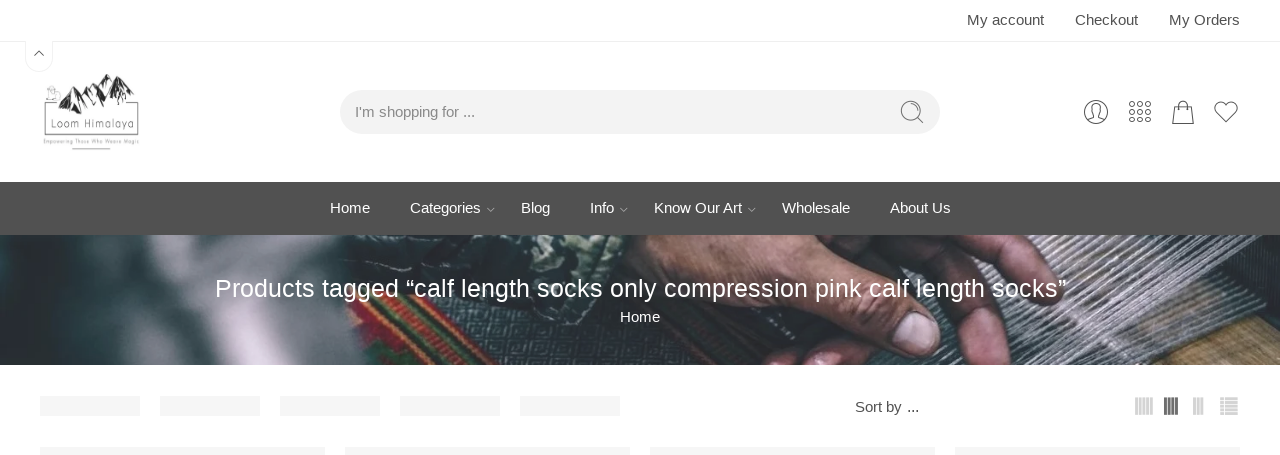

--- FILE ---
content_type: text/html; charset=UTF-8
request_url: https://loomhimalaya.com/product-tag/calf-length-socks-only-compression-pink-calf-length-socks/
body_size: 217144
content:
<!DOCTYPE html><html lang="en-US"><head><script data-no-optimize="1">var litespeed_docref=sessionStorage.getItem("litespeed_docref");litespeed_docref&&(Object.defineProperty(document,"referrer",{get:function(){return litespeed_docref}}),sessionStorage.removeItem("litespeed_docref"));</script> <meta charset="UTF-8" /><meta http-equiv="X-UA-Compatible" content="IE=Edge" /><meta name="viewport" content="width=device-width, initial-scale=1.0, maximum-scale=1.0, user-scalable=0" /><link rel="profile" href="http://gmpg.org/xfn/11" /><link rel="pingback" href="https://loomhimalaya.com/xmlrpc.php" /><link rel="icon" href="https://loomhimalaya.com/wp-content/uploads/2021/04/cropped-Logo-with-Tagline-1-32x32.jpg" sizes="32x32" /><link rel="icon" href="https://loomhimalaya.com/wp-content/uploads/2021/04/cropped-Logo-with-Tagline-1-192x192.jpg" sizes="192x192" /><link rel="apple-touch-icon" href="https://loomhimalaya.com/wp-content/uploads/2021/04/cropped-Logo-with-Tagline-1-180x180.jpg" /><meta name="msapplication-TileImage" content="https://loomhimalaya.com/wp-content/uploads/2021/04/cropped-Logo-with-Tagline-1-270x270.jpg" /><link rel="shortcut icon" href="https://loomhimalaya.com/wp-content/themes/elessi-theme/favicon.ico" /><meta name='robots' content='index, follow, max-image-preview:large, max-snippet:-1, max-video-preview:-1' /><title>calf length socks only compression pink calf length socks - Loom Himalaya™</title><meta name="description" content="Discover Loom Himalaya—a brand offering handmade tribal Himalayan handloom shawls, stoles, mufflers, socks, and more, crafted from Pashmina, Merino, and Angora wool. Each product is carefully woven by skilled artisans. Enjoy free worldwide shipping on orders over $70. Shop eco-friendly luxury today!" /><link rel="canonical" href="https://loomhimalaya.com/product-tag/calf-length-socks-only-compression-pink-calf-length-socks/" /><meta property="og:locale" content="en_US" /><meta property="og:type" content="article" /><meta property="og:title" content="calf length socks only compression pink calf length socks - Loom Himalaya™" /><meta property="og:description" content="Discover Loom Himalaya—a brand offering handmade tribal Himalayan handloom shawls, stoles, mufflers, socks, and more, crafted from Pashmina, Merino, and Angora wool. Each product is carefully woven by skilled artisans. Enjoy free worldwide shipping on orders over $70. Shop eco-friendly luxury today!" /><meta property="og:url" content="https://loomhimalaya.com/product-tag/calf-length-socks-only-compression-pink-calf-length-socks/" /><meta property="og:site_name" content="Loom Himalaya™" /><meta property="og:image" content="https://loomhimalaya.com/wp-content/uploads/2021/04/cropped-Logo-with-Tagline-1.jpg" /><meta property="og:image:width" content="512" /><meta property="og:image:height" content="512" /><meta property="og:image:type" content="image/jpeg" /><meta name="twitter:card" content="summary_large_image" /> <script type="application/ld+json" class="yoast-schema-graph">{"@context":"https://schema.org","@graph":[{"@type":"CollectionPage","@id":"https://loomhimalaya.com/product-tag/calf-length-socks-only-compression-pink-calf-length-socks/","url":"https://loomhimalaya.com/product-tag/calf-length-socks-only-compression-pink-calf-length-socks/","name":"calf length socks only compression pink calf length socks - Loom Himalaya™","isPartOf":{"@id":"https://loomhimalaya.com/#website"},"primaryImageOfPage":{"@id":"https://loomhimalaya.com/product-tag/calf-length-socks-only-compression-pink-calf-length-socks/#primaryimage"},"image":{"@id":"https://loomhimalaya.com/product-tag/calf-length-socks-only-compression-pink-calf-length-socks/#primaryimage"},"thumbnailUrl":"https://loomhimalaya.com/wp-content/uploads/2022/10/Hand-Knitted-Socks-HimalayanKraft-Multicolor-1-2.jpg","description":"Discover Loom Himalaya—a brand offering handmade tribal Himalayan handloom shawls, stoles, mufflers, socks, and more, crafted from Pashmina, Merino, and Angora wool. Each product is carefully woven by skilled artisans. Enjoy free worldwide shipping on orders over $70. Shop eco-friendly luxury today!","breadcrumb":{"@id":"https://loomhimalaya.com/product-tag/calf-length-socks-only-compression-pink-calf-length-socks/#breadcrumb"},"inLanguage":"en-US"},{"@type":"ImageObject","inLanguage":"en-US","@id":"https://loomhimalaya.com/product-tag/calf-length-socks-only-compression-pink-calf-length-socks/#primaryimage","url":"https://loomhimalaya.com/wp-content/uploads/2022/10/Hand-Knitted-Socks-HimalayanKraft-Multicolor-1-2.jpg","contentUrl":"https://loomhimalaya.com/wp-content/uploads/2022/10/Hand-Knitted-Socks-HimalayanKraft-Multicolor-1-2.jpg","width":495,"height":500},{"@type":"BreadcrumbList","@id":"https://loomhimalaya.com/product-tag/calf-length-socks-only-compression-pink-calf-length-socks/#breadcrumb","itemListElement":[{"@type":"ListItem","position":1,"name":"Home","item":"https://loomhimalaya.com/"},{"@type":"ListItem","position":2,"name":"calf length socks only compression pink calf length socks"}]},{"@type":"WebSite","@id":"https://loomhimalaya.com/#website","url":"https://loomhimalaya.com/","name":"Loom Himalaya™ - The Art Of Looms From Himalaya","description":"Art of  Looms From Himalaya","publisher":{"@id":"https://loomhimalaya.com/#organization"},"potentialAction":[{"@type":"SearchAction","target":{"@type":"EntryPoint","urlTemplate":"https://loomhimalaya.com/?s={search_term_string}"},"query-input":{"@type":"PropertyValueSpecification","valueRequired":true,"valueName":"search_term_string"}}],"inLanguage":"en-US"},{"@type":"Organization","@id":"https://loomhimalaya.com/#organization","name":"Loom Himalaya™","url":"https://loomhimalaya.com/","logo":{"@type":"ImageObject","inLanguage":"en-US","@id":"https://loomhimalaya.com/#/schema/logo/image/","url":"https://loomhimalaya.com/wp-content/uploads/2021/04/cropped-Logo-with-Tagline.jpg","contentUrl":"https://loomhimalaya.com/wp-content/uploads/2021/04/cropped-Logo-with-Tagline.jpg","width":512,"height":512,"caption":"Loom Himalaya™"},"image":{"@id":"https://loomhimalaya.com/#/schema/logo/image/"},"sameAs":["https://www.facebook.com/LoomHimalaya","https://www.instagram.com/loomhimalaya/"]}]}</script> <link rel='dns-prefetch' href='//assets.pinterest.com' /><link rel='dns-prefetch' href='//fonts.googleapis.com' /><link rel="alternate" type="application/rss+xml" title="Loom Himalaya™ &raquo; Feed" href="https://loomhimalaya.com/feed/" /><link rel="alternate" type="application/rss+xml" title="Loom Himalaya™ &raquo; Comments Feed" href="https://loomhimalaya.com/comments/feed/" /><link rel="preload" href="//loomhimalaya.com/wp-content/themes/elessi-theme/assets/minify-font-icons/font-nasa-icons/nasa-font.woff" as="font" type="font/woff" crossorigin /><link rel="preload" href="//loomhimalaya.com/wp-content/themes/elessi-theme/assets/minify-font-icons/font-pe-icon-7-stroke/Pe-icon-7-stroke.woff" as="font" type="font/woff" crossorigin /><link rel="preload" href="//loomhimalaya.com/wp-content/themes/elessi-theme/assets/minify-font-icons/font-awesome-4.7.0/fontawesome-webfont.woff2" as="font" type="font/woff2" crossorigin /><link rel="preload" href="//loomhimalaya.com/wp-content/themes/elessi-theme/assets/minify-font-icons/font-awesome-4.7.0/fontawesome-webfont.woff" as="font" type="font/woff" crossorigin /><link rel="alternate" type="application/rss+xml" title="Loom Himalaya™ &raquo; calf length socks only compression pink calf length socks Tag Feed" href="https://loomhimalaya.com/product-tag/calf-length-socks-only-compression-pink-calf-length-socks/feed/" /><style id='wp-img-auto-sizes-contain-inline-css' type='text/css'>img:is([sizes=auto i],[sizes^="auto," i]){contain-intrinsic-size:3000px 1500px}
/*# sourceURL=wp-img-auto-sizes-contain-inline-css */</style><link data-optimized="2" rel="stylesheet" href="https://loomhimalaya.com/wp-content/litespeed/css/579e85ed7a7a24855d794c52c3e987c9.css?ver=bdfe9" /><style id='classic-theme-styles-inline-css' type='text/css'>/*! This file is auto-generated */
.wp-block-button__link{color:#fff;background-color:#32373c;border-radius:9999px;box-shadow:none;text-decoration:none;padding:calc(.667em + 2px) calc(1.333em + 2px);font-size:1.125em}.wp-block-file__button{background:#32373c;color:#fff;text-decoration:none}
/*# sourceURL=/wp-includes/css/classic-themes.min.css */</style><style id='global-styles-inline-css' type='text/css'>:root{--wp--preset--aspect-ratio--square: 1;--wp--preset--aspect-ratio--4-3: 4/3;--wp--preset--aspect-ratio--3-4: 3/4;--wp--preset--aspect-ratio--3-2: 3/2;--wp--preset--aspect-ratio--2-3: 2/3;--wp--preset--aspect-ratio--16-9: 16/9;--wp--preset--aspect-ratio--9-16: 9/16;--wp--preset--color--black: #000000;--wp--preset--color--cyan-bluish-gray: #abb8c3;--wp--preset--color--white: #ffffff;--wp--preset--color--pale-pink: #f78da7;--wp--preset--color--vivid-red: #cf2e2e;--wp--preset--color--luminous-vivid-orange: #ff6900;--wp--preset--color--luminous-vivid-amber: #fcb900;--wp--preset--color--light-green-cyan: #7bdcb5;--wp--preset--color--vivid-green-cyan: #00d084;--wp--preset--color--pale-cyan-blue: #8ed1fc;--wp--preset--color--vivid-cyan-blue: #0693e3;--wp--preset--color--vivid-purple: #9b51e0;--wp--preset--gradient--vivid-cyan-blue-to-vivid-purple: linear-gradient(135deg,rgb(6,147,227) 0%,rgb(155,81,224) 100%);--wp--preset--gradient--light-green-cyan-to-vivid-green-cyan: linear-gradient(135deg,rgb(122,220,180) 0%,rgb(0,208,130) 100%);--wp--preset--gradient--luminous-vivid-amber-to-luminous-vivid-orange: linear-gradient(135deg,rgb(252,185,0) 0%,rgb(255,105,0) 100%);--wp--preset--gradient--luminous-vivid-orange-to-vivid-red: linear-gradient(135deg,rgb(255,105,0) 0%,rgb(207,46,46) 100%);--wp--preset--gradient--very-light-gray-to-cyan-bluish-gray: linear-gradient(135deg,rgb(238,238,238) 0%,rgb(169,184,195) 100%);--wp--preset--gradient--cool-to-warm-spectrum: linear-gradient(135deg,rgb(74,234,220) 0%,rgb(151,120,209) 20%,rgb(207,42,186) 40%,rgb(238,44,130) 60%,rgb(251,105,98) 80%,rgb(254,248,76) 100%);--wp--preset--gradient--blush-light-purple: linear-gradient(135deg,rgb(255,206,236) 0%,rgb(152,150,240) 100%);--wp--preset--gradient--blush-bordeaux: linear-gradient(135deg,rgb(254,205,165) 0%,rgb(254,45,45) 50%,rgb(107,0,62) 100%);--wp--preset--gradient--luminous-dusk: linear-gradient(135deg,rgb(255,203,112) 0%,rgb(199,81,192) 50%,rgb(65,88,208) 100%);--wp--preset--gradient--pale-ocean: linear-gradient(135deg,rgb(255,245,203) 0%,rgb(182,227,212) 50%,rgb(51,167,181) 100%);--wp--preset--gradient--electric-grass: linear-gradient(135deg,rgb(202,248,128) 0%,rgb(113,206,126) 100%);--wp--preset--gradient--midnight: linear-gradient(135deg,rgb(2,3,129) 0%,rgb(40,116,252) 100%);--wp--preset--font-size--small: 13px;--wp--preset--font-size--medium: 20px;--wp--preset--font-size--large: 36px;--wp--preset--font-size--x-large: 42px;--wp--preset--spacing--20: 0.44rem;--wp--preset--spacing--30: 0.67rem;--wp--preset--spacing--40: 1rem;--wp--preset--spacing--50: 1.5rem;--wp--preset--spacing--60: 2.25rem;--wp--preset--spacing--70: 3.38rem;--wp--preset--spacing--80: 5.06rem;--wp--preset--shadow--natural: 6px 6px 9px rgba(0, 0, 0, 0.2);--wp--preset--shadow--deep: 12px 12px 50px rgba(0, 0, 0, 0.4);--wp--preset--shadow--sharp: 6px 6px 0px rgba(0, 0, 0, 0.2);--wp--preset--shadow--outlined: 6px 6px 0px -3px rgb(255, 255, 255), 6px 6px rgb(0, 0, 0);--wp--preset--shadow--crisp: 6px 6px 0px rgb(0, 0, 0);}:where(.is-layout-flex){gap: 0.5em;}:where(.is-layout-grid){gap: 0.5em;}body .is-layout-flex{display: flex;}.is-layout-flex{flex-wrap: wrap;align-items: center;}.is-layout-flex > :is(*, div){margin: 0;}body .is-layout-grid{display: grid;}.is-layout-grid > :is(*, div){margin: 0;}:where(.wp-block-columns.is-layout-flex){gap: 2em;}:where(.wp-block-columns.is-layout-grid){gap: 2em;}:where(.wp-block-post-template.is-layout-flex){gap: 1.25em;}:where(.wp-block-post-template.is-layout-grid){gap: 1.25em;}.has-black-color{color: var(--wp--preset--color--black) !important;}.has-cyan-bluish-gray-color{color: var(--wp--preset--color--cyan-bluish-gray) !important;}.has-white-color{color: var(--wp--preset--color--white) !important;}.has-pale-pink-color{color: var(--wp--preset--color--pale-pink) !important;}.has-vivid-red-color{color: var(--wp--preset--color--vivid-red) !important;}.has-luminous-vivid-orange-color{color: var(--wp--preset--color--luminous-vivid-orange) !important;}.has-luminous-vivid-amber-color{color: var(--wp--preset--color--luminous-vivid-amber) !important;}.has-light-green-cyan-color{color: var(--wp--preset--color--light-green-cyan) !important;}.has-vivid-green-cyan-color{color: var(--wp--preset--color--vivid-green-cyan) !important;}.has-pale-cyan-blue-color{color: var(--wp--preset--color--pale-cyan-blue) !important;}.has-vivid-cyan-blue-color{color: var(--wp--preset--color--vivid-cyan-blue) !important;}.has-vivid-purple-color{color: var(--wp--preset--color--vivid-purple) !important;}.has-black-background-color{background-color: var(--wp--preset--color--black) !important;}.has-cyan-bluish-gray-background-color{background-color: var(--wp--preset--color--cyan-bluish-gray) !important;}.has-white-background-color{background-color: var(--wp--preset--color--white) !important;}.has-pale-pink-background-color{background-color: var(--wp--preset--color--pale-pink) !important;}.has-vivid-red-background-color{background-color: var(--wp--preset--color--vivid-red) !important;}.has-luminous-vivid-orange-background-color{background-color: var(--wp--preset--color--luminous-vivid-orange) !important;}.has-luminous-vivid-amber-background-color{background-color: var(--wp--preset--color--luminous-vivid-amber) !important;}.has-light-green-cyan-background-color{background-color: var(--wp--preset--color--light-green-cyan) !important;}.has-vivid-green-cyan-background-color{background-color: var(--wp--preset--color--vivid-green-cyan) !important;}.has-pale-cyan-blue-background-color{background-color: var(--wp--preset--color--pale-cyan-blue) !important;}.has-vivid-cyan-blue-background-color{background-color: var(--wp--preset--color--vivid-cyan-blue) !important;}.has-vivid-purple-background-color{background-color: var(--wp--preset--color--vivid-purple) !important;}.has-black-border-color{border-color: var(--wp--preset--color--black) !important;}.has-cyan-bluish-gray-border-color{border-color: var(--wp--preset--color--cyan-bluish-gray) !important;}.has-white-border-color{border-color: var(--wp--preset--color--white) !important;}.has-pale-pink-border-color{border-color: var(--wp--preset--color--pale-pink) !important;}.has-vivid-red-border-color{border-color: var(--wp--preset--color--vivid-red) !important;}.has-luminous-vivid-orange-border-color{border-color: var(--wp--preset--color--luminous-vivid-orange) !important;}.has-luminous-vivid-amber-border-color{border-color: var(--wp--preset--color--luminous-vivid-amber) !important;}.has-light-green-cyan-border-color{border-color: var(--wp--preset--color--light-green-cyan) !important;}.has-vivid-green-cyan-border-color{border-color: var(--wp--preset--color--vivid-green-cyan) !important;}.has-pale-cyan-blue-border-color{border-color: var(--wp--preset--color--pale-cyan-blue) !important;}.has-vivid-cyan-blue-border-color{border-color: var(--wp--preset--color--vivid-cyan-blue) !important;}.has-vivid-purple-border-color{border-color: var(--wp--preset--color--vivid-purple) !important;}.has-vivid-cyan-blue-to-vivid-purple-gradient-background{background: var(--wp--preset--gradient--vivid-cyan-blue-to-vivid-purple) !important;}.has-light-green-cyan-to-vivid-green-cyan-gradient-background{background: var(--wp--preset--gradient--light-green-cyan-to-vivid-green-cyan) !important;}.has-luminous-vivid-amber-to-luminous-vivid-orange-gradient-background{background: var(--wp--preset--gradient--luminous-vivid-amber-to-luminous-vivid-orange) !important;}.has-luminous-vivid-orange-to-vivid-red-gradient-background{background: var(--wp--preset--gradient--luminous-vivid-orange-to-vivid-red) !important;}.has-very-light-gray-to-cyan-bluish-gray-gradient-background{background: var(--wp--preset--gradient--very-light-gray-to-cyan-bluish-gray) !important;}.has-cool-to-warm-spectrum-gradient-background{background: var(--wp--preset--gradient--cool-to-warm-spectrum) !important;}.has-blush-light-purple-gradient-background{background: var(--wp--preset--gradient--blush-light-purple) !important;}.has-blush-bordeaux-gradient-background{background: var(--wp--preset--gradient--blush-bordeaux) !important;}.has-luminous-dusk-gradient-background{background: var(--wp--preset--gradient--luminous-dusk) !important;}.has-pale-ocean-gradient-background{background: var(--wp--preset--gradient--pale-ocean) !important;}.has-electric-grass-gradient-background{background: var(--wp--preset--gradient--electric-grass) !important;}.has-midnight-gradient-background{background: var(--wp--preset--gradient--midnight) !important;}.has-small-font-size{font-size: var(--wp--preset--font-size--small) !important;}.has-medium-font-size{font-size: var(--wp--preset--font-size--medium) !important;}.has-large-font-size{font-size: var(--wp--preset--font-size--large) !important;}.has-x-large-font-size{font-size: var(--wp--preset--font-size--x-large) !important;}
:where(.wp-block-post-template.is-layout-flex){gap: 1.25em;}:where(.wp-block-post-template.is-layout-grid){gap: 1.25em;}
:where(.wp-block-term-template.is-layout-flex){gap: 1.25em;}:where(.wp-block-term-template.is-layout-grid){gap: 1.25em;}
:where(.wp-block-columns.is-layout-flex){gap: 2em;}:where(.wp-block-columns.is-layout-grid){gap: 2em;}
:root :where(.wp-block-pullquote){font-size: 1.5em;line-height: 1.6;}
/*# sourceURL=global-styles-inline-css */</style><style id='woocommerce-inline-inline-css' type='text/css'>.woocommerce form .form-row .required { visibility: visible; }
/*# sourceURL=woocommerce-inline-inline-css */</style><style id='rtwpvs-inline-css' type='text/css'>.rtwpvs-term:not(.rtwpvs-radio-term) {
                width: 30px;
                height: 30px;
            }

            .rtwpvs-squared .rtwpvs-button-term {
                min-width: 30px;
            }

            .rtwpvs-button-term span {
                font-size: 16px;
            }

            
            
                        .rtwpvs.rtwpvs-attribute-behavior-blur .rtwpvs-term:not(.rtwpvs-radio-term).disabled::before,
            .rtwpvs.rtwpvs-attribute-behavior-blur .rtwpvs-term:not(.rtwpvs-radio-term).disabled::after,
            .rtwpvs.rtwpvs-attribute-behavior-blur .rtwpvs-term:not(.rtwpvs-radio-term).disabled:hover::before,
            .rtwpvs.rtwpvs-attribute-behavior-blur .rtwpvs-term:not(.rtwpvs-radio-term).disabled:hover::after {
                background: #ff0000 !important;
            }

                                    .rtwpvs.rtwpvs-attribute-behavior-blur .rtwpvs-term:not(.rtwpvs-radio-term).disabled img,
            .rtwpvs.rtwpvs-attribute-behavior-blur .rtwpvs-term:not(.rtwpvs-radio-term).disabled span,
            .rtwpvs.rtwpvs-attribute-behavior-blur .rtwpvs-term:not(.rtwpvs-radio-term).disabled:hover img,
            .rtwpvs.rtwpvs-attribute-behavior-blur .rtwpvs-term:not(.rtwpvs-radio-term).disabled:hover span {
                opacity: 0.3;
            }

                    
		
/*# sourceURL=rtwpvs-inline-css */</style> <script type="text/template" id="tmpl-variation-template"><div class="woocommerce-variation-description">{{{ data.variation.variation_description }}}</div>
	<div class="woocommerce-variation-price">{{{ data.variation.price_html }}}</div>
	<div class="woocommerce-variation-availability">{{{ data.variation.availability_html }}}</div></script> <script type="text/template" id="tmpl-unavailable-variation-template"><p role="alert">Sorry, this product is unavailable. Please choose a different combination.</p></script> <script type="litespeed/javascript" data-src="https://loomhimalaya.com/wp-includes/js/jquery/jquery.min.js" id="jquery-core-js"></script> <script id="jquery-js-after" type="litespeed/javascript">!function($){"use strict";$(document).ready(function(){$(this).scrollTop()>100&&$(".hfe-scroll-to-top-wrap").removeClass("hfe-scroll-to-top-hide"),$(window).scroll(function(){$(this).scrollTop()<100?$(".hfe-scroll-to-top-wrap").fadeOut(300):$(".hfe-scroll-to-top-wrap").fadeIn(300)}),$(".hfe-scroll-to-top-wrap").on("click",function(){$("html, body").animate({scrollTop:0},300);return!1})})}(jQuery);!function($){'use strict';$(document).ready(function(){var bar=$('.hfe-reading-progress-bar');if(!bar.length)return;$(window).on('scroll',function(){var s=$(window).scrollTop(),d=$(document).height()-$(window).height(),p=d?s/d*100:0;bar.css('width',p+'%')})})}(jQuery)</script> <script id="wc-add-to-cart-js-extra" type="litespeed/javascript">var wc_add_to_cart_params={"ajax_url":"/wp-admin/admin-ajax.php","wc_ajax_url":"/?wc-ajax=%%endpoint%%","i18n_view_cart":"View cart","cart_url":"https://loomhimalaya.com/shopping-cart/","is_cart":"","cart_redirect_after_add":"no"}</script> <script id="woocommerce-js-extra" type="litespeed/javascript">var woocommerce_params={"ajax_url":"/wp-admin/admin-ajax.php","wc_ajax_url":"/?wc-ajax=%%endpoint%%","i18n_password_show":"Show password","i18n_password_hide":"Hide password"}</script> <script id="wp-util-js-extra" type="litespeed/javascript">var _wpUtilSettings={"ajax":{"url":"/wp-admin/admin-ajax.php"}}</script> <script id="wc-add-to-cart-variation-js-extra" type="litespeed/javascript">var wc_add_to_cart_variation_params={"wc_ajax_url":"/?wc-ajax=%%endpoint%%","i18n_no_matching_variations_text":"Sorry, no products matched your selection. Please choose a different combination.","i18n_make_a_selection_text":"Please select some product options before adding this product to your cart.","i18n_unavailable_text":"Sorry, this product is unavailable. Please choose a different combination.","i18n_reset_alert_text":"Your selection has been reset. Please select some product options before adding this product to your cart.","ajax_url":"/wp-admin/admin-ajax.php","i18n_view_cart":"View cart","i18n_add_to_cart":"Add to cart","i18n_select_options":"Select options","cart_url":"https://loomhimalaya.com/shopping-cart/","is_cart":"","cart_redirect_after_add":"no","enable_ajax_add_to_cart":"yes"}</script> <script id="wc-cart-fragments-js-extra" type="litespeed/javascript">var wc_cart_fragments_params={"ajax_url":"/wp-admin/admin-ajax.php","wc_ajax_url":"/?wc-ajax=%%endpoint%%","cart_hash_key":"wc_cart_hash_864c262e3ef31c7ef64265028344220a","fragment_name":"wc_fragments_864c262e3ef31c7ef64265028344220a","request_timeout":"5000"}</script> <script id="wc-country-select-js-extra" type="litespeed/javascript">var wc_country_select_params={"countries":"{\"AF\":[],\"AL\":{\"AL-01\":\"Berat\",\"AL-09\":\"Dib\\u00ebr\",\"AL-02\":\"Durr\\u00ebs\",\"AL-03\":\"Elbasan\",\"AL-04\":\"Fier\",\"AL-05\":\"Gjirokast\\u00ebr\",\"AL-06\":\"Kor\\u00e7\\u00eb\",\"AL-07\":\"Kuk\\u00ebs\",\"AL-08\":\"Lezh\\u00eb\",\"AL-10\":\"Shkod\\u00ebr\",\"AL-11\":\"Tirana\",\"AL-12\":\"Vlor\\u00eb\"},\"AO\":{\"BGO\":\"Bengo\",\"BLU\":\"Benguela\",\"BIE\":\"Bi\\u00e9\",\"CAB\":\"Cabinda\",\"CNN\":\"Cunene\",\"HUA\":\"Huambo\",\"HUI\":\"Hu\\u00edla\",\"CCU\":\"Kuando Kubango\",\"CNO\":\"Kwanza-Norte\",\"CUS\":\"Kwanza-Sul\",\"LUA\":\"Luanda\",\"LNO\":\"Lunda-Norte\",\"LSU\":\"Lunda-Sul\",\"MAL\":\"Malanje\",\"MOX\":\"Moxico\",\"NAM\":\"Namibe\",\"UIG\":\"U\\u00edge\",\"ZAI\":\"Zaire\"},\"AR\":{\"C\":\"Ciudad Aut\\u00f3noma de Buenos Aires\",\"B\":\"Buenos Aires\",\"K\":\"Catamarca\",\"H\":\"Chaco\",\"U\":\"Chubut\",\"X\":\"C\\u00f3rdoba\",\"W\":\"Corrientes\",\"E\":\"Entre R\\u00edos\",\"P\":\"Formosa\",\"Y\":\"Jujuy\",\"L\":\"La Pampa\",\"F\":\"La Rioja\",\"M\":\"Mendoza\",\"N\":\"Misiones\",\"Q\":\"Neuqu\\u00e9n\",\"R\":\"R\\u00edo Negro\",\"A\":\"Salta\",\"J\":\"San Juan\",\"D\":\"San Luis\",\"Z\":\"Santa Cruz\",\"S\":\"Santa Fe\",\"G\":\"Santiago del Estero\",\"V\":\"Tierra del Fuego\",\"T\":\"Tucum\\u00e1n\"},\"AT\":[],\"AU\":{\"ACT\":\"Australian Capital Territory\",\"NSW\":\"New South Wales\",\"NT\":\"Northern Territory\",\"QLD\":\"Queensland\",\"SA\":\"South Australia\",\"TAS\":\"Tasmania\",\"VIC\":\"Victoria\",\"WA\":\"Western Australia\"},\"AX\":[],\"BD\":{\"BD-05\":\"Bagerhat\",\"BD-01\":\"Bandarban\",\"BD-02\":\"Barguna\",\"BD-06\":\"Barishal\",\"BD-07\":\"Bhola\",\"BD-03\":\"Bogura\",\"BD-04\":\"Brahmanbaria\",\"BD-09\":\"Chandpur\",\"BD-10\":\"Chattogram\",\"BD-12\":\"Chuadanga\",\"BD-11\":\"Cox's Bazar\",\"BD-08\":\"Cumilla\",\"BD-13\":\"Dhaka\",\"BD-14\":\"Dinajpur\",\"BD-15\":\"Faridpur \",\"BD-16\":\"Feni\",\"BD-19\":\"Gaibandha\",\"BD-18\":\"Gazipur\",\"BD-17\":\"Gopalganj\",\"BD-20\":\"Habiganj\",\"BD-21\":\"Jamalpur\",\"BD-22\":\"Jashore\",\"BD-25\":\"Jhalokati\",\"BD-23\":\"Jhenaidah\",\"BD-24\":\"Joypurhat\",\"BD-29\":\"Khagrachhari\",\"BD-27\":\"Khulna\",\"BD-26\":\"Kishoreganj\",\"BD-28\":\"Kurigram\",\"BD-30\":\"Kushtia\",\"BD-31\":\"Lakshmipur\",\"BD-32\":\"Lalmonirhat\",\"BD-36\":\"Madaripur\",\"BD-37\":\"Magura\",\"BD-33\":\"Manikganj \",\"BD-39\":\"Meherpur\",\"BD-38\":\"Moulvibazar\",\"BD-35\":\"Munshiganj\",\"BD-34\":\"Mymensingh\",\"BD-48\":\"Naogaon\",\"BD-43\":\"Narail\",\"BD-40\":\"Narayanganj\",\"BD-42\":\"Narsingdi\",\"BD-44\":\"Natore\",\"BD-45\":\"Nawabganj\",\"BD-41\":\"Netrakona\",\"BD-46\":\"Nilphamari\",\"BD-47\":\"Noakhali\",\"BD-49\":\"Pabna\",\"BD-52\":\"Panchagarh\",\"BD-51\":\"Patuakhali\",\"BD-50\":\"Pirojpur\",\"BD-53\":\"Rajbari\",\"BD-54\":\"Rajshahi\",\"BD-56\":\"Rangamati\",\"BD-55\":\"Rangpur\",\"BD-58\":\"Satkhira\",\"BD-62\":\"Shariatpur\",\"BD-57\":\"Sherpur\",\"BD-59\":\"Sirajganj\",\"BD-61\":\"Sunamganj\",\"BD-60\":\"Sylhet\",\"BD-63\":\"Tangail\",\"BD-64\":\"Thakurgaon\"},\"BE\":[],\"BG\":{\"BG-01\":\"Blagoevgrad\",\"BG-02\":\"Burgas\",\"BG-08\":\"Dobrich\",\"BG-07\":\"Gabrovo\",\"BG-26\":\"Haskovo\",\"BG-09\":\"Kardzhali\",\"BG-10\":\"Kyustendil\",\"BG-11\":\"Lovech\",\"BG-12\":\"Montana\",\"BG-13\":\"Pazardzhik\",\"BG-14\":\"Pernik\",\"BG-15\":\"Pleven\",\"BG-16\":\"Plovdiv\",\"BG-17\":\"Razgrad\",\"BG-18\":\"Ruse\",\"BG-27\":\"Shumen\",\"BG-19\":\"Silistra\",\"BG-20\":\"Sliven\",\"BG-21\":\"Smolyan\",\"BG-23\":\"Sofia District\",\"BG-22\":\"Sofia\",\"BG-24\":\"Stara Zagora\",\"BG-25\":\"Targovishte\",\"BG-03\":\"Varna\",\"BG-04\":\"Veliko Tarnovo\",\"BG-05\":\"Vidin\",\"BG-06\":\"Vratsa\",\"BG-28\":\"Yambol\"},\"BH\":[],\"BI\":[],\"BJ\":{\"AL\":\"Alibori\",\"AK\":\"Atakora\",\"AQ\":\"Atlantique\",\"BO\":\"Borgou\",\"CO\":\"Collines\",\"KO\":\"Kouffo\",\"DO\":\"Donga\",\"LI\":\"Littoral\",\"MO\":\"Mono\",\"OU\":\"Ou\\u00e9m\\u00e9\",\"PL\":\"Plateau\",\"ZO\":\"Zou\"},\"BO\":{\"BO-B\":\"Beni\",\"BO-H\":\"Chuquisaca\",\"BO-C\":\"Cochabamba\",\"BO-L\":\"La Paz\",\"BO-O\":\"Oruro\",\"BO-N\":\"Pando\",\"BO-P\":\"Potos\\u00ed\",\"BO-S\":\"Santa Cruz\",\"BO-T\":\"Tarija\"},\"BR\":{\"AC\":\"Acre\",\"AL\":\"Alagoas\",\"AP\":\"Amap\\u00e1\",\"AM\":\"Amazonas\",\"BA\":\"Bahia\",\"CE\":\"Cear\\u00e1\",\"DF\":\"Distrito Federal\",\"ES\":\"Esp\\u00edrito Santo\",\"GO\":\"Goi\\u00e1s\",\"MA\":\"Maranh\\u00e3o\",\"MT\":\"Mato Grosso\",\"MS\":\"Mato Grosso do Sul\",\"MG\":\"Minas Gerais\",\"PA\":\"Par\\u00e1\",\"PB\":\"Para\\u00edba\",\"PR\":\"Paran\\u00e1\",\"PE\":\"Pernambuco\",\"PI\":\"Piau\\u00ed\",\"RJ\":\"Rio de Janeiro\",\"RN\":\"Rio Grande do Norte\",\"RS\":\"Rio Grande do Sul\",\"RO\":\"Rond\\u00f4nia\",\"RR\":\"Roraima\",\"SC\":\"Santa Catarina\",\"SP\":\"S\\u00e3o Paulo\",\"SE\":\"Sergipe\",\"TO\":\"Tocantins\"},\"CA\":{\"AB\":\"Alberta\",\"BC\":\"British Columbia\",\"MB\":\"Manitoba\",\"NB\":\"New Brunswick\",\"NL\":\"Newfoundland and Labrador\",\"NT\":\"Northwest Territories\",\"NS\":\"Nova Scotia\",\"NU\":\"Nunavut\",\"ON\":\"Ontario\",\"PE\":\"Prince Edward Island\",\"QC\":\"Quebec\",\"SK\":\"Saskatchewan\",\"YT\":\"Yukon Territory\"},\"CH\":{\"AG\":\"Aargau\",\"AR\":\"Appenzell Ausserrhoden\",\"AI\":\"Appenzell Innerrhoden\",\"BL\":\"Basel-Landschaft\",\"BS\":\"Basel-Stadt\",\"BE\":\"Bern\",\"FR\":\"Fribourg\",\"GE\":\"Geneva\",\"GL\":\"Glarus\",\"GR\":\"Graub\\u00fcnden\",\"JU\":\"Jura\",\"LU\":\"Luzern\",\"NE\":\"Neuch\\u00e2tel\",\"NW\":\"Nidwalden\",\"OW\":\"Obwalden\",\"SH\":\"Schaffhausen\",\"SZ\":\"Schwyz\",\"SO\":\"Solothurn\",\"SG\":\"St. Gallen\",\"TG\":\"Thurgau\",\"TI\":\"Ticino\",\"UR\":\"Uri\",\"VS\":\"Valais\",\"VD\":\"Vaud\",\"ZG\":\"Zug\",\"ZH\":\"Z\\u00fcrich\"},\"CL\":{\"CL-AI\":\"Ais\\u00e9n del General Carlos Iba\\u00f1ez del Campo\",\"CL-AN\":\"Antofagasta\",\"CL-AP\":\"Arica y Parinacota\",\"CL-AR\":\"La Araucan\\u00eda\",\"CL-AT\":\"Atacama\",\"CL-BI\":\"Biob\\u00edo\",\"CL-CO\":\"Coquimbo\",\"CL-LI\":\"Libertador General Bernardo O'Higgins\",\"CL-LL\":\"Los Lagos\",\"CL-LR\":\"Los R\\u00edos\",\"CL-MA\":\"Magallanes\",\"CL-ML\":\"Maule\",\"CL-NB\":\"\\u00d1uble\",\"CL-RM\":\"Regi\\u00f3n Metropolitana de Santiago\",\"CL-TA\":\"Tarapac\\u00e1\",\"CL-VS\":\"Valpara\\u00edso\"},\"CN\":{\"CN1\":\"Yunnan / \\u4e91\\u5357\",\"CN2\":\"Beijing / \\u5317\\u4eac\",\"CN3\":\"Tianjin / \\u5929\\u6d25\",\"CN4\":\"Hebei / \\u6cb3\\u5317\",\"CN5\":\"Shanxi / \\u5c71\\u897f\",\"CN6\":\"Inner Mongolia / \\u5167\\u8499\\u53e4\",\"CN7\":\"Liaoning / \\u8fbd\\u5b81\",\"CN8\":\"Jilin / \\u5409\\u6797\",\"CN9\":\"Heilongjiang / \\u9ed1\\u9f99\\u6c5f\",\"CN10\":\"Shanghai / \\u4e0a\\u6d77\",\"CN11\":\"Jiangsu / \\u6c5f\\u82cf\",\"CN12\":\"Zhejiang / \\u6d59\\u6c5f\",\"CN13\":\"Anhui / \\u5b89\\u5fbd\",\"CN14\":\"Fujian / \\u798f\\u5efa\",\"CN15\":\"Jiangxi / \\u6c5f\\u897f\",\"CN16\":\"Shandong / \\u5c71\\u4e1c\",\"CN17\":\"Henan / \\u6cb3\\u5357\",\"CN18\":\"Hubei / \\u6e56\\u5317\",\"CN19\":\"Hunan / \\u6e56\\u5357\",\"CN20\":\"Guangdong / \\u5e7f\\u4e1c\",\"CN21\":\"Guangxi Zhuang / \\u5e7f\\u897f\\u58ee\\u65cf\",\"CN22\":\"Hainan / \\u6d77\\u5357\",\"CN23\":\"Chongqing / \\u91cd\\u5e86\",\"CN24\":\"Sichuan / \\u56db\\u5ddd\",\"CN25\":\"Guizhou / \\u8d35\\u5dde\",\"CN26\":\"Shaanxi / \\u9655\\u897f\",\"CN27\":\"Gansu / \\u7518\\u8083\",\"CN28\":\"Qinghai / \\u9752\\u6d77\",\"CN29\":\"Ningxia Hui / \\u5b81\\u590f\",\"CN30\":\"Macao / \\u6fb3\\u95e8\",\"CN31\":\"Tibet / \\u897f\\u85cf\",\"CN32\":\"Xinjiang / \\u65b0\\u7586\"},\"CO\":{\"CO-AMA\":\"Amazonas\",\"CO-ANT\":\"Antioquia\",\"CO-ARA\":\"Arauca\",\"CO-ATL\":\"Atl\\u00e1ntico\",\"CO-BOL\":\"Bol\\u00edvar\",\"CO-BOY\":\"Boyac\\u00e1\",\"CO-CAL\":\"Caldas\",\"CO-CAQ\":\"Caquet\\u00e1\",\"CO-CAS\":\"Casanare\",\"CO-CAU\":\"Cauca\",\"CO-CES\":\"Cesar\",\"CO-CHO\":\"Choc\\u00f3\",\"CO-COR\":\"C\\u00f3rdoba\",\"CO-CUN\":\"Cundinamarca\",\"CO-DC\":\"Capital District\",\"CO-GUA\":\"Guain\\u00eda\",\"CO-GUV\":\"Guaviare\",\"CO-HUI\":\"Huila\",\"CO-LAG\":\"La Guajira\",\"CO-MAG\":\"Magdalena\",\"CO-MET\":\"Meta\",\"CO-NAR\":\"Nari\\u00f1o\",\"CO-NSA\":\"Norte de Santander\",\"CO-PUT\":\"Putumayo\",\"CO-QUI\":\"Quind\\u00edo\",\"CO-RIS\":\"Risaralda\",\"CO-SAN\":\"Santander\",\"CO-SAP\":\"San Andr\\u00e9s & Providencia\",\"CO-SUC\":\"Sucre\",\"CO-TOL\":\"Tolima\",\"CO-VAC\":\"Valle del Cauca\",\"CO-VAU\":\"Vaup\\u00e9s\",\"CO-VID\":\"Vichada\"},\"CR\":{\"CR-A\":\"Alajuela\",\"CR-C\":\"Cartago\",\"CR-G\":\"Guanacaste\",\"CR-H\":\"Heredia\",\"CR-L\":\"Lim\\u00f3n\",\"CR-P\":\"Puntarenas\",\"CR-SJ\":\"San Jos\\u00e9\"},\"CZ\":[],\"DE\":{\"DE-BW\":\"Baden-W\\u00fcrttemberg\",\"DE-BY\":\"Bavaria\",\"DE-BE\":\"Berlin\",\"DE-BB\":\"Brandenburg\",\"DE-HB\":\"Bremen\",\"DE-HH\":\"Hamburg\",\"DE-HE\":\"Hesse\",\"DE-MV\":\"Mecklenburg-Vorpommern\",\"DE-NI\":\"Lower Saxony\",\"DE-NW\":\"North Rhine-Westphalia\",\"DE-RP\":\"Rhineland-Palatinate\",\"DE-SL\":\"Saarland\",\"DE-SN\":\"Saxony\",\"DE-ST\":\"Saxony-Anhalt\",\"DE-SH\":\"Schleswig-Holstein\",\"DE-TH\":\"Thuringia\"},\"DK\":[],\"DO\":{\"DO-01\":\"Distrito Nacional\",\"DO-02\":\"Azua\",\"DO-03\":\"Baoruco\",\"DO-04\":\"Barahona\",\"DO-33\":\"Cibao Nordeste\",\"DO-34\":\"Cibao Noroeste\",\"DO-35\":\"Cibao Norte\",\"DO-36\":\"Cibao Sur\",\"DO-05\":\"Dajab\\u00f3n\",\"DO-06\":\"Duarte\",\"DO-08\":\"El Seibo\",\"DO-37\":\"El Valle\",\"DO-07\":\"El\\u00edas Pi\\u00f1a\",\"DO-38\":\"Enriquillo\",\"DO-09\":\"Espaillat\",\"DO-30\":\"Hato Mayor\",\"DO-19\":\"Hermanas Mirabal\",\"DO-39\":\"Hig\\u00fcamo\",\"DO-10\":\"Independencia\",\"DO-11\":\"La Altagracia\",\"DO-12\":\"La Romana\",\"DO-13\":\"La Vega\",\"DO-14\":\"Mar\\u00eda Trinidad S\\u00e1nchez\",\"DO-28\":\"Monse\\u00f1or Nouel\",\"DO-15\":\"Monte Cristi\",\"DO-29\":\"Monte Plata\",\"DO-40\":\"Ozama\",\"DO-16\":\"Pedernales\",\"DO-17\":\"Peravia\",\"DO-18\":\"Puerto Plata\",\"DO-20\":\"Saman\\u00e1\",\"DO-21\":\"San Crist\\u00f3bal\",\"DO-31\":\"San Jos\\u00e9 de Ocoa\",\"DO-22\":\"San Juan\",\"DO-23\":\"San Pedro de Macor\\u00eds\",\"DO-24\":\"S\\u00e1nchez Ram\\u00edrez\",\"DO-25\":\"Santiago\",\"DO-26\":\"Santiago Rodr\\u00edguez\",\"DO-32\":\"Santo Domingo\",\"DO-41\":\"Valdesia\",\"DO-27\":\"Valverde\",\"DO-42\":\"Yuma\"},\"DZ\":{\"DZ-01\":\"Adrar\",\"DZ-02\":\"Chlef\",\"DZ-03\":\"Laghouat\",\"DZ-04\":\"Oum El Bouaghi\",\"DZ-05\":\"Batna\",\"DZ-06\":\"B\\u00e9ja\\u00efa\",\"DZ-07\":\"Biskra\",\"DZ-08\":\"B\\u00e9char\",\"DZ-09\":\"Blida\",\"DZ-10\":\"Bouira\",\"DZ-11\":\"Tamanghasset\",\"DZ-12\":\"T\\u00e9bessa\",\"DZ-13\":\"Tlemcen\",\"DZ-14\":\"Tiaret\",\"DZ-15\":\"Tizi Ouzou\",\"DZ-16\":\"Algiers\",\"DZ-17\":\"Djelfa\",\"DZ-18\":\"Jijel\",\"DZ-19\":\"S\\u00e9tif\",\"DZ-20\":\"Sa\\u00efda\",\"DZ-21\":\"Skikda\",\"DZ-22\":\"Sidi Bel Abb\\u00e8s\",\"DZ-23\":\"Annaba\",\"DZ-24\":\"Guelma\",\"DZ-25\":\"Constantine\",\"DZ-26\":\"M\\u00e9d\\u00e9a\",\"DZ-27\":\"Mostaganem\",\"DZ-28\":\"M\\u2019Sila\",\"DZ-29\":\"Mascara\",\"DZ-30\":\"Ouargla\",\"DZ-31\":\"Oran\",\"DZ-32\":\"El Bayadh\",\"DZ-33\":\"Illizi\",\"DZ-34\":\"Bordj Bou Arr\\u00e9ridj\",\"DZ-35\":\"Boumerd\\u00e8s\",\"DZ-36\":\"El Tarf\",\"DZ-37\":\"Tindouf\",\"DZ-38\":\"Tissemsilt\",\"DZ-39\":\"El Oued\",\"DZ-40\":\"Khenchela\",\"DZ-41\":\"Souk Ahras\",\"DZ-42\":\"Tipasa\",\"DZ-43\":\"Mila\",\"DZ-44\":\"A\\u00efn Defla\",\"DZ-45\":\"Naama\",\"DZ-46\":\"A\\u00efn T\\u00e9mouchent\",\"DZ-47\":\"Gharda\\u00efa\",\"DZ-48\":\"Relizane\"},\"EE\":[],\"EC\":{\"EC-A\":\"Azuay\",\"EC-B\":\"Bol\\u00edvar\",\"EC-F\":\"Ca\\u00f1ar\",\"EC-C\":\"Carchi\",\"EC-H\":\"Chimborazo\",\"EC-X\":\"Cotopaxi\",\"EC-O\":\"El Oro\",\"EC-E\":\"Esmeraldas\",\"EC-W\":\"Gal\\u00e1pagos\",\"EC-G\":\"Guayas\",\"EC-I\":\"Imbabura\",\"EC-L\":\"Loja\",\"EC-R\":\"Los R\\u00edos\",\"EC-M\":\"Manab\\u00ed\",\"EC-S\":\"Morona-Santiago\",\"EC-N\":\"Napo\",\"EC-D\":\"Orellana\",\"EC-Y\":\"Pastaza\",\"EC-P\":\"Pichincha\",\"EC-SE\":\"Santa Elena\",\"EC-SD\":\"Santo Domingo de los Ts\\u00e1chilas\",\"EC-U\":\"Sucumb\\u00edos\",\"EC-T\":\"Tungurahua\",\"EC-Z\":\"Zamora-Chinchipe\"},\"EG\":{\"EGALX\":\"Alexandria\",\"EGASN\":\"Aswan\",\"EGAST\":\"Asyut\",\"EGBA\":\"Red Sea\",\"EGBH\":\"Beheira\",\"EGBNS\":\"Beni Suef\",\"EGC\":\"Cairo\",\"EGDK\":\"Dakahlia\",\"EGDT\":\"Damietta\",\"EGFYM\":\"Faiyum\",\"EGGH\":\"Gharbia\",\"EGGZ\":\"Giza\",\"EGIS\":\"Ismailia\",\"EGJS\":\"South Sinai\",\"EGKB\":\"Qalyubia\",\"EGKFS\":\"Kafr el-Sheikh\",\"EGKN\":\"Qena\",\"EGLX\":\"Luxor\",\"EGMN\":\"Minya\",\"EGMNF\":\"Monufia\",\"EGMT\":\"Matrouh\",\"EGPTS\":\"Port Said\",\"EGSHG\":\"Sohag\",\"EGSHR\":\"Al Sharqia\",\"EGSIN\":\"North Sinai\",\"EGSUZ\":\"Suez\",\"EGWAD\":\"New Valley\"},\"ES\":{\"C\":\"A Coru\\u00f1a\",\"VI\":\"Araba/\\u00c1lava\",\"AB\":\"Albacete\",\"A\":\"Alicante\",\"AL\":\"Almer\\u00eda\",\"O\":\"Asturias\",\"AV\":\"\\u00c1vila\",\"BA\":\"Badajoz\",\"PM\":\"Baleares\",\"B\":\"Barcelona\",\"BU\":\"Burgos\",\"CC\":\"C\\u00e1ceres\",\"CA\":\"C\\u00e1diz\",\"S\":\"Cantabria\",\"CS\":\"Castell\\u00f3n\",\"CE\":\"Ceuta\",\"CR\":\"Ciudad Real\",\"CO\":\"C\\u00f3rdoba\",\"CU\":\"Cuenca\",\"GI\":\"Girona\",\"GR\":\"Granada\",\"GU\":\"Guadalajara\",\"SS\":\"Gipuzkoa\",\"H\":\"Huelva\",\"HU\":\"Huesca\",\"J\":\"Ja\\u00e9n\",\"LO\":\"La Rioja\",\"GC\":\"Las Palmas\",\"LE\":\"Le\\u00f3n\",\"L\":\"Lleida\",\"LU\":\"Lugo\",\"M\":\"Madrid\",\"MA\":\"M\\u00e1laga\",\"ML\":\"Melilla\",\"MU\":\"Murcia\",\"NA\":\"Navarra\",\"OR\":\"Ourense\",\"P\":\"Palencia\",\"PO\":\"Pontevedra\",\"SA\":\"Salamanca\",\"TF\":\"Santa Cruz de Tenerife\",\"SG\":\"Segovia\",\"SE\":\"Sevilla\",\"SO\":\"Soria\",\"T\":\"Tarragona\",\"TE\":\"Teruel\",\"TO\":\"Toledo\",\"V\":\"Valencia\",\"VA\":\"Valladolid\",\"BI\":\"Biscay\",\"ZA\":\"Zamora\",\"Z\":\"Zaragoza\"},\"ET\":[],\"FI\":[],\"FR\":[],\"GF\":[],\"GH\":{\"AF\":\"Ahafo\",\"AH\":\"Ashanti\",\"BA\":\"Brong-Ahafo\",\"BO\":\"Bono\",\"BE\":\"Bono East\",\"CP\":\"Central\",\"EP\":\"Eastern\",\"AA\":\"Greater Accra\",\"NE\":\"North East\",\"NP\":\"Northern\",\"OT\":\"Oti\",\"SV\":\"Savannah\",\"UE\":\"Upper East\",\"UW\":\"Upper West\",\"TV\":\"Volta\",\"WP\":\"Western\",\"WN\":\"Western North\"},\"GP\":[],\"GR\":{\"I\":\"Attica\",\"A\":\"East Macedonia and Thrace\",\"B\":\"Central Macedonia\",\"C\":\"West Macedonia\",\"D\":\"Epirus\",\"E\":\"Thessaly\",\"F\":\"Ionian Islands\",\"G\":\"West Greece\",\"H\":\"Central Greece\",\"J\":\"Peloponnese\",\"K\":\"North Aegean\",\"L\":\"South Aegean\",\"M\":\"Crete\"},\"GT\":{\"GT-AV\":\"Alta Verapaz\",\"GT-BV\":\"Baja Verapaz\",\"GT-CM\":\"Chimaltenango\",\"GT-CQ\":\"Chiquimula\",\"GT-PR\":\"El Progreso\",\"GT-ES\":\"Escuintla\",\"GT-GU\":\"Guatemala\",\"GT-HU\":\"Huehuetenango\",\"GT-IZ\":\"Izabal\",\"GT-JA\":\"Jalapa\",\"GT-JU\":\"Jutiapa\",\"GT-PE\":\"Pet\\u00e9n\",\"GT-QZ\":\"Quetzaltenango\",\"GT-QC\":\"Quich\\u00e9\",\"GT-RE\":\"Retalhuleu\",\"GT-SA\":\"Sacatep\\u00e9quez\",\"GT-SM\":\"San Marcos\",\"GT-SR\":\"Santa Rosa\",\"GT-SO\":\"Solol\\u00e1\",\"GT-SU\":\"Suchitep\\u00e9quez\",\"GT-TO\":\"Totonicap\\u00e1n\",\"GT-ZA\":\"Zacapa\"},\"HK\":{\"HONG KONG\":\"Hong Kong Island\",\"KOWLOON\":\"Kowloon\",\"NEW TERRITORIES\":\"New Territories\"},\"HN\":{\"HN-AT\":\"Atl\\u00e1ntida\",\"HN-IB\":\"Bay Islands\",\"HN-CH\":\"Choluteca\",\"HN-CL\":\"Col\\u00f3n\",\"HN-CM\":\"Comayagua\",\"HN-CP\":\"Cop\\u00e1n\",\"HN-CR\":\"Cort\\u00e9s\",\"HN-EP\":\"El Para\\u00edso\",\"HN-FM\":\"Francisco Moraz\\u00e1n\",\"HN-GD\":\"Gracias a Dios\",\"HN-IN\":\"Intibuc\\u00e1\",\"HN-LE\":\"Lempira\",\"HN-LP\":\"La Paz\",\"HN-OC\":\"Ocotepeque\",\"HN-OL\":\"Olancho\",\"HN-SB\":\"Santa B\\u00e1rbara\",\"HN-VA\":\"Valle\",\"HN-YO\":\"Yoro\"},\"HR\":{\"HR-01\":\"Zagreb County\",\"HR-02\":\"Krapina-Zagorje County\",\"HR-03\":\"Sisak-Moslavina County\",\"HR-04\":\"Karlovac County\",\"HR-05\":\"Vara\\u017edin County\",\"HR-06\":\"Koprivnica-Kri\\u017eevci County\",\"HR-07\":\"Bjelovar-Bilogora County\",\"HR-08\":\"Primorje-Gorski Kotar County\",\"HR-09\":\"Lika-Senj County\",\"HR-10\":\"Virovitica-Podravina County\",\"HR-11\":\"Po\\u017eega-Slavonia County\",\"HR-12\":\"Brod-Posavina County\",\"HR-13\":\"Zadar County\",\"HR-14\":\"Osijek-Baranja County\",\"HR-15\":\"\\u0160ibenik-Knin County\",\"HR-16\":\"Vukovar-Srijem County\",\"HR-17\":\"Split-Dalmatia County\",\"HR-18\":\"Istria County\",\"HR-19\":\"Dubrovnik-Neretva County\",\"HR-20\":\"Me\\u0111imurje County\",\"HR-21\":\"Zagreb City\"},\"HU\":{\"BK\":\"B\\u00e1cs-Kiskun\",\"BE\":\"B\\u00e9k\\u00e9s\",\"BA\":\"Baranya\",\"BZ\":\"Borsod-Aba\\u00faj-Zempl\\u00e9n\",\"BU\":\"Budapest\",\"CS\":\"Csongr\\u00e1d-Csan\\u00e1d\",\"FE\":\"Fej\\u00e9r\",\"GS\":\"Gy\\u0151r-Moson-Sopron\",\"HB\":\"Hajd\\u00fa-Bihar\",\"HE\":\"Heves\",\"JN\":\"J\\u00e1sz-Nagykun-Szolnok\",\"KE\":\"Kom\\u00e1rom-Esztergom\",\"NO\":\"N\\u00f3gr\\u00e1d\",\"PE\":\"Pest\",\"SO\":\"Somogy\",\"SZ\":\"Szabolcs-Szatm\\u00e1r-Bereg\",\"TO\":\"Tolna\",\"VA\":\"Vas\",\"VE\":\"Veszpr\\u00e9m\",\"ZA\":\"Zala\"},\"ID\":{\"AC\":\"Daerah Istimewa Aceh\",\"SU\":\"Sumatera Utara\",\"SB\":\"Sumatera Barat\",\"RI\":\"Riau\",\"KR\":\"Kepulauan Riau\",\"JA\":\"Jambi\",\"SS\":\"Sumatera Selatan\",\"BB\":\"Bangka Belitung\",\"BE\":\"Bengkulu\",\"LA\":\"Lampung\",\"JK\":\"DKI Jakarta\",\"JB\":\"Jawa Barat\",\"BT\":\"Banten\",\"JT\":\"Jawa Tengah\",\"JI\":\"Jawa Timur\",\"YO\":\"Daerah Istimewa Yogyakarta\",\"BA\":\"Bali\",\"NB\":\"Nusa Tenggara Barat\",\"NT\":\"Nusa Tenggara Timur\",\"KB\":\"Kalimantan Barat\",\"KT\":\"Kalimantan Tengah\",\"KI\":\"Kalimantan Timur\",\"KS\":\"Kalimantan Selatan\",\"KU\":\"Kalimantan Utara\",\"SA\":\"Sulawesi Utara\",\"ST\":\"Sulawesi Tengah\",\"SG\":\"Sulawesi Tenggara\",\"SR\":\"Sulawesi Barat\",\"SN\":\"Sulawesi Selatan\",\"GO\":\"Gorontalo\",\"MA\":\"Maluku\",\"MU\":\"Maluku Utara\",\"PA\":\"Papua\",\"PB\":\"Papua Barat\"},\"IE\":{\"CW\":\"Carlow\",\"CN\":\"Cavan\",\"CE\":\"Clare\",\"CO\":\"Cork\",\"DL\":\"Donegal\",\"D\":\"Dublin\",\"G\":\"Galway\",\"KY\":\"Kerry\",\"KE\":\"Kildare\",\"KK\":\"Kilkenny\",\"LS\":\"Laois\",\"LM\":\"Leitrim\",\"LK\":\"Limerick\",\"LD\":\"Longford\",\"LH\":\"Louth\",\"MO\":\"Mayo\",\"MH\":\"Meath\",\"MN\":\"Monaghan\",\"OY\":\"Offaly\",\"RN\":\"Roscommon\",\"SO\":\"Sligo\",\"TA\":\"Tipperary\",\"WD\":\"Waterford\",\"WH\":\"Westmeath\",\"WX\":\"Wexford\",\"WW\":\"Wicklow\"},\"IN\":{\"AN\":\"Andaman and Nicobar Islands\",\"AP\":\"Andhra Pradesh\",\"AR\":\"Arunachal Pradesh\",\"AS\":\"Assam\",\"BR\":\"Bihar\",\"CH\":\"Chandigarh\",\"CT\":\"Chhattisgarh\",\"DD\":\"Daman and Diu\",\"DH\":\"D\\u0101dra and Nagar Haveli and Dam\\u0101n and Diu\",\"DL\":\"Delhi\",\"DN\":\"Dadra and Nagar Haveli\",\"GA\":\"Goa\",\"GJ\":\"Gujarat\",\"HP\":\"Himachal Pradesh\",\"HR\":\"Haryana\",\"JH\":\"Jharkhand\",\"JK\":\"Jammu and Kashmir\",\"KA\":\"Karnataka\",\"KL\":\"Kerala\",\"LA\":\"Ladakh\",\"LD\":\"Lakshadweep\",\"MH\":\"Maharashtra\",\"ML\":\"Meghalaya\",\"MN\":\"Manipur\",\"MP\":\"Madhya Pradesh\",\"MZ\":\"Mizoram\",\"NL\":\"Nagaland\",\"OD\":\"Odisha\",\"PB\":\"Punjab\",\"PY\":\"Pondicherry (Puducherry)\",\"RJ\":\"Rajasthan\",\"SK\":\"Sikkim\",\"TS\":\"Telangana\",\"TN\":\"Tamil Nadu\",\"TR\":\"Tripura\",\"UP\":\"Uttar Pradesh\",\"UK\":\"Uttarakhand\",\"WB\":\"West Bengal\"},\"IR\":{\"KHZ\":\"Khuzestan (\\u062e\\u0648\\u0632\\u0633\\u062a\\u0627\\u0646)\",\"THR\":\"Tehran (\\u062a\\u0647\\u0631\\u0627\\u0646)\",\"ILM\":\"Ilaam (\\u0627\\u06cc\\u0644\\u0627\\u0645)\",\"BHR\":\"Bushehr (\\u0628\\u0648\\u0634\\u0647\\u0631)\",\"ADL\":\"Ardabil (\\u0627\\u0631\\u062f\\u0628\\u06cc\\u0644)\",\"ESF\":\"Isfahan (\\u0627\\u0635\\u0641\\u0647\\u0627\\u0646)\",\"YZD\":\"Yazd (\\u06cc\\u0632\\u062f)\",\"KRH\":\"Kermanshah (\\u06a9\\u0631\\u0645\\u0627\\u0646\\u0634\\u0627\\u0647)\",\"KRN\":\"Kerman (\\u06a9\\u0631\\u0645\\u0627\\u0646)\",\"HDN\":\"Hamadan (\\u0647\\u0645\\u062f\\u0627\\u0646)\",\"GZN\":\"Ghazvin (\\u0642\\u0632\\u0648\\u06cc\\u0646)\",\"ZJN\":\"Zanjan (\\u0632\\u0646\\u062c\\u0627\\u0646)\",\"LRS\":\"Luristan (\\u0644\\u0631\\u0633\\u062a\\u0627\\u0646)\",\"ABZ\":\"Alborz (\\u0627\\u0644\\u0628\\u0631\\u0632)\",\"EAZ\":\"East Azarbaijan (\\u0622\\u0630\\u0631\\u0628\\u0627\\u06cc\\u062c\\u0627\\u0646 \\u0634\\u0631\\u0642\\u06cc)\",\"WAZ\":\"West Azarbaijan (\\u0622\\u0630\\u0631\\u0628\\u0627\\u06cc\\u062c\\u0627\\u0646 \\u063a\\u0631\\u0628\\u06cc)\",\"CHB\":\"Chaharmahal and Bakhtiari (\\u0686\\u0647\\u0627\\u0631\\u0645\\u062d\\u0627\\u0644 \\u0648 \\u0628\\u062e\\u062a\\u06cc\\u0627\\u0631\\u06cc)\",\"SKH\":\"South Khorasan (\\u062e\\u0631\\u0627\\u0633\\u0627\\u0646 \\u062c\\u0646\\u0648\\u0628\\u06cc)\",\"RKH\":\"Razavi Khorasan (\\u062e\\u0631\\u0627\\u0633\\u0627\\u0646 \\u0631\\u0636\\u0648\\u06cc)\",\"NKH\":\"North Khorasan (\\u062e\\u0631\\u0627\\u0633\\u0627\\u0646 \\u0634\\u0645\\u0627\\u0644\\u06cc)\",\"SMN\":\"Semnan (\\u0633\\u0645\\u0646\\u0627\\u0646)\",\"FRS\":\"Fars (\\u0641\\u0627\\u0631\\u0633)\",\"QHM\":\"Qom (\\u0642\\u0645)\",\"KRD\":\"Kurdistan / \\u06a9\\u0631\\u062f\\u0633\\u062a\\u0627\\u0646)\",\"KBD\":\"Kohgiluyeh and BoyerAhmad (\\u06a9\\u0647\\u06af\\u06cc\\u0644\\u0648\\u06cc\\u06cc\\u0647 \\u0648 \\u0628\\u0648\\u06cc\\u0631\\u0627\\u062d\\u0645\\u062f)\",\"GLS\":\"Golestan (\\u06af\\u0644\\u0633\\u062a\\u0627\\u0646)\",\"GIL\":\"Gilan (\\u06af\\u06cc\\u0644\\u0627\\u0646)\",\"MZN\":\"Mazandaran (\\u0645\\u0627\\u0632\\u0646\\u062f\\u0631\\u0627\\u0646)\",\"MKZ\":\"Markazi (\\u0645\\u0631\\u06a9\\u0632\\u06cc)\",\"HRZ\":\"Hormozgan (\\u0647\\u0631\\u0645\\u0632\\u06af\\u0627\\u0646)\",\"SBN\":\"Sistan and Baluchestan (\\u0633\\u06cc\\u0633\\u062a\\u0627\\u0646 \\u0648 \\u0628\\u0644\\u0648\\u0686\\u0633\\u062a\\u0627\\u0646)\"},\"IS\":[],\"IT\":{\"AG\":\"Agrigento\",\"AL\":\"Alessandria\",\"AN\":\"Ancona\",\"AO\":\"Aosta\",\"AR\":\"Arezzo\",\"AP\":\"Ascoli Piceno\",\"AT\":\"Asti\",\"AV\":\"Avellino\",\"BA\":\"Bari\",\"BT\":\"Barletta-Andria-Trani\",\"BL\":\"Belluno\",\"BN\":\"Benevento\",\"BG\":\"Bergamo\",\"BI\":\"Biella\",\"BO\":\"Bologna\",\"BZ\":\"Bolzano\",\"BS\":\"Brescia\",\"BR\":\"Brindisi\",\"CA\":\"Cagliari\",\"CL\":\"Caltanissetta\",\"CB\":\"Campobasso\",\"CE\":\"Caserta\",\"CT\":\"Catania\",\"CZ\":\"Catanzaro\",\"CH\":\"Chieti\",\"CO\":\"Como\",\"CS\":\"Cosenza\",\"CR\":\"Cremona\",\"KR\":\"Crotone\",\"CN\":\"Cuneo\",\"EN\":\"Enna\",\"FM\":\"Fermo\",\"FE\":\"Ferrara\",\"FI\":\"Firenze\",\"FG\":\"Foggia\",\"FC\":\"Forl\\u00ec-Cesena\",\"FR\":\"Frosinone\",\"GE\":\"Genova\",\"GO\":\"Gorizia\",\"GR\":\"Grosseto\",\"IM\":\"Imperia\",\"IS\":\"Isernia\",\"SP\":\"La Spezia\",\"AQ\":\"L'Aquila\",\"LT\":\"Latina\",\"LE\":\"Lecce\",\"LC\":\"Lecco\",\"LI\":\"Livorno\",\"LO\":\"Lodi\",\"LU\":\"Lucca\",\"MC\":\"Macerata\",\"MN\":\"Mantova\",\"MS\":\"Massa-Carrara\",\"MT\":\"Matera\",\"ME\":\"Messina\",\"MI\":\"Milano\",\"MO\":\"Modena\",\"MB\":\"Monza e della Brianza\",\"NA\":\"Napoli\",\"NO\":\"Novara\",\"NU\":\"Nuoro\",\"OR\":\"Oristano\",\"PD\":\"Padova\",\"PA\":\"Palermo\",\"PR\":\"Parma\",\"PV\":\"Pavia\",\"PG\":\"Perugia\",\"PU\":\"Pesaro e Urbino\",\"PE\":\"Pescara\",\"PC\":\"Piacenza\",\"PI\":\"Pisa\",\"PT\":\"Pistoia\",\"PN\":\"Pordenone\",\"PZ\":\"Potenza\",\"PO\":\"Prato\",\"RG\":\"Ragusa\",\"RA\":\"Ravenna\",\"RC\":\"Reggio Calabria\",\"RE\":\"Reggio Emilia\",\"RI\":\"Rieti\",\"RN\":\"Rimini\",\"RM\":\"Roma\",\"RO\":\"Rovigo\",\"SA\":\"Salerno\",\"SS\":\"Sassari\",\"SV\":\"Savona\",\"SI\":\"Siena\",\"SR\":\"Siracusa\",\"SO\":\"Sondrio\",\"SU\":\"Sud Sardegna\",\"TA\":\"Taranto\",\"TE\":\"Teramo\",\"TR\":\"Terni\",\"TO\":\"Torino\",\"TP\":\"Trapani\",\"TN\":\"Trento\",\"TV\":\"Treviso\",\"TS\":\"Trieste\",\"UD\":\"Udine\",\"VA\":\"Varese\",\"VE\":\"Venezia\",\"VB\":\"Verbano-Cusio-Ossola\",\"VC\":\"Vercelli\",\"VR\":\"Verona\",\"VV\":\"Vibo Valentia\",\"VI\":\"Vicenza\",\"VT\":\"Viterbo\"},\"IL\":[],\"IM\":[],\"JM\":{\"JM-01\":\"Kingston\",\"JM-02\":\"Saint Andrew\",\"JM-03\":\"Saint Thomas\",\"JM-04\":\"Portland\",\"JM-05\":\"Saint Mary\",\"JM-06\":\"Saint Ann\",\"JM-07\":\"Trelawny\",\"JM-08\":\"Saint James\",\"JM-09\":\"Hanover\",\"JM-10\":\"Westmoreland\",\"JM-11\":\"Saint Elizabeth\",\"JM-12\":\"Manchester\",\"JM-13\":\"Clarendon\",\"JM-14\":\"Saint Catherine\"},\"JP\":{\"JP01\":\"Hokkaido\",\"JP02\":\"Aomori\",\"JP03\":\"Iwate\",\"JP04\":\"Miyagi\",\"JP05\":\"Akita\",\"JP06\":\"Yamagata\",\"JP07\":\"Fukushima\",\"JP08\":\"Ibaraki\",\"JP09\":\"Tochigi\",\"JP10\":\"Gunma\",\"JP11\":\"Saitama\",\"JP12\":\"Chiba\",\"JP13\":\"Tokyo\",\"JP14\":\"Kanagawa\",\"JP15\":\"Niigata\",\"JP16\":\"Toyama\",\"JP17\":\"Ishikawa\",\"JP18\":\"Fukui\",\"JP19\":\"Yamanashi\",\"JP20\":\"Nagano\",\"JP21\":\"Gifu\",\"JP22\":\"Shizuoka\",\"JP23\":\"Aichi\",\"JP24\":\"Mie\",\"JP25\":\"Shiga\",\"JP26\":\"Kyoto\",\"JP27\":\"Osaka\",\"JP28\":\"Hyogo\",\"JP29\":\"Nara\",\"JP30\":\"Wakayama\",\"JP31\":\"Tottori\",\"JP32\":\"Shimane\",\"JP33\":\"Okayama\",\"JP34\":\"Hiroshima\",\"JP35\":\"Yamaguchi\",\"JP36\":\"Tokushima\",\"JP37\":\"Kagawa\",\"JP38\":\"Ehime\",\"JP39\":\"Kochi\",\"JP40\":\"Fukuoka\",\"JP41\":\"Saga\",\"JP42\":\"Nagasaki\",\"JP43\":\"Kumamoto\",\"JP44\":\"Oita\",\"JP45\":\"Miyazaki\",\"JP46\":\"Kagoshima\",\"JP47\":\"Okinawa\"},\"KE\":{\"KE01\":\"Baringo\",\"KE02\":\"Bomet\",\"KE03\":\"Bungoma\",\"KE04\":\"Busia\",\"KE05\":\"Elgeyo-Marakwet\",\"KE06\":\"Embu\",\"KE07\":\"Garissa\",\"KE08\":\"Homa Bay\",\"KE09\":\"Isiolo\",\"KE10\":\"Kajiado\",\"KE11\":\"Kakamega\",\"KE12\":\"Kericho\",\"KE13\":\"Kiambu\",\"KE14\":\"Kilifi\",\"KE15\":\"Kirinyaga\",\"KE16\":\"Kisii\",\"KE17\":\"Kisumu\",\"KE18\":\"Kitui\",\"KE19\":\"Kwale\",\"KE20\":\"Laikipia\",\"KE21\":\"Lamu\",\"KE22\":\"Machakos\",\"KE23\":\"Makueni\",\"KE24\":\"Mandera\",\"KE25\":\"Marsabit\",\"KE26\":\"Meru\",\"KE27\":\"Migori\",\"KE28\":\"Mombasa\",\"KE29\":\"Murang\\u2019a\",\"KE30\":\"Nairobi County\",\"KE31\":\"Nakuru\",\"KE32\":\"Nandi\",\"KE33\":\"Narok\",\"KE34\":\"Nyamira\",\"KE35\":\"Nyandarua\",\"KE36\":\"Nyeri\",\"KE37\":\"Samburu\",\"KE38\":\"Siaya\",\"KE39\":\"Taita-Taveta\",\"KE40\":\"Tana River\",\"KE41\":\"Tharaka-Nithi\",\"KE42\":\"Trans Nzoia\",\"KE43\":\"Turkana\",\"KE44\":\"Uasin Gishu\",\"KE45\":\"Vihiga\",\"KE46\":\"Wajir\",\"KE47\":\"West Pokot\"},\"KN\":{\"KNK\":\"Saint Kitts\",\"KNN\":\"Nevis\",\"KN01\":\"Christ Church Nichola Town\",\"KN02\":\"Saint Anne Sandy Point\",\"KN03\":\"Saint George Basseterre\",\"KN04\":\"Saint George Gingerland\",\"KN05\":\"Saint James Windward\",\"KN06\":\"Saint John Capisterre\",\"KN07\":\"Saint John Figtree\",\"KN08\":\"Saint Mary Cayon\",\"KN09\":\"Saint Paul Capisterre\",\"KN10\":\"Saint Paul Charlestown\",\"KN11\":\"Saint Peter Basseterre\",\"KN12\":\"Saint Thomas Lowland\",\"KN13\":\"Saint Thomas Middle Island\",\"KN15\":\"Trinity Palmetto Point\"},\"KR\":[],\"KW\":[],\"LA\":{\"AT\":\"Attapeu\",\"BK\":\"Bokeo\",\"BL\":\"Bolikhamsai\",\"CH\":\"Champasak\",\"HO\":\"Houaphanh\",\"KH\":\"Khammouane\",\"LM\":\"Luang Namtha\",\"LP\":\"Luang Prabang\",\"OU\":\"Oudomxay\",\"PH\":\"Phongsaly\",\"SL\":\"Salavan\",\"SV\":\"Savannakhet\",\"VI\":\"Vientiane Province\",\"VT\":\"Vientiane\",\"XA\":\"Sainyabuli\",\"XE\":\"Sekong\",\"XI\":\"Xiangkhouang\",\"XS\":\"Xaisomboun\"},\"LB\":[],\"LI\":[],\"LR\":{\"BM\":\"Bomi\",\"BN\":\"Bong\",\"GA\":\"Gbarpolu\",\"GB\":\"Grand Bassa\",\"GC\":\"Grand Cape Mount\",\"GG\":\"Grand Gedeh\",\"GK\":\"Grand Kru\",\"LO\":\"Lofa\",\"MA\":\"Margibi\",\"MY\":\"Maryland\",\"MO\":\"Montserrado\",\"NM\":\"Nimba\",\"RV\":\"Rivercess\",\"RG\":\"River Gee\",\"SN\":\"Sinoe\"},\"LU\":[],\"MA\":{\"maagd\":\"Agadir-Ida Ou Tanane\",\"maazi\":\"Azilal\",\"mabem\":\"B\\u00e9ni-Mellal\",\"maber\":\"Berkane\",\"mabes\":\"Ben Slimane\",\"mabod\":\"Boujdour\",\"mabom\":\"Boulemane\",\"mabrr\":\"Berrechid\",\"macas\":\"Casablanca\",\"mache\":\"Chefchaouen\",\"machi\":\"Chichaoua\",\"macht\":\"Chtouka A\\u00eft Baha\",\"madri\":\"Driouch\",\"maedi\":\"Essaouira\",\"maerr\":\"Errachidia\",\"mafah\":\"Fahs-Beni Makada\",\"mafes\":\"F\\u00e8s-Dar-Dbibegh\",\"mafig\":\"Figuig\",\"mafqh\":\"Fquih Ben Salah\",\"mague\":\"Guelmim\",\"maguf\":\"Guercif\",\"mahaj\":\"El Hajeb\",\"mahao\":\"Al Haouz\",\"mahoc\":\"Al Hoce\\u00efma\",\"maifr\":\"Ifrane\",\"maine\":\"Inezgane-A\\u00eft Melloul\",\"majdi\":\"El Jadida\",\"majra\":\"Jerada\",\"maken\":\"K\\u00e9nitra\",\"makes\":\"Kelaat Sraghna\",\"makhe\":\"Khemisset\",\"makhn\":\"Kh\\u00e9nifra\",\"makho\":\"Khouribga\",\"malaa\":\"La\\u00e2youne\",\"malar\":\"Larache\",\"mamar\":\"Marrakech\",\"mamdf\":\"M\\u2019diq-Fnideq\",\"mamed\":\"M\\u00e9diouna\",\"mamek\":\"Mekn\\u00e8s\",\"mamid\":\"Midelt\",\"mammd\":\"Marrakech-Medina\",\"mammn\":\"Marrakech-Menara\",\"mamoh\":\"Mohammedia\",\"mamou\":\"Moulay Yacoub\",\"manad\":\"Nador\",\"manou\":\"Nouaceur\",\"maoua\":\"Ouarzazate\",\"maoud\":\"Oued Ed-Dahab\",\"maouj\":\"Oujda-Angad\",\"maouz\":\"Ouezzane\",\"marab\":\"Rabat\",\"mareh\":\"Rehamna\",\"masaf\":\"Safi\",\"masal\":\"Sal\\u00e9\",\"masef\":\"Sefrou\",\"maset\":\"Settat\",\"masib\":\"Sidi Bennour\",\"masif\":\"Sidi Ifni\",\"masik\":\"Sidi Kacem\",\"masil\":\"Sidi Slimane\",\"maskh\":\"Skhirat-T\\u00e9mara\",\"masyb\":\"Sidi Youssef Ben Ali\",\"mataf\":\"Tarfaya (EH-partial)\",\"matai\":\"Taourirt\",\"matao\":\"Taounate\",\"matar\":\"Taroudant\",\"matat\":\"Tata\",\"mataz\":\"Taza\",\"matet\":\"T\\u00e9touan\",\"matin\":\"Tinghir\",\"matiz\":\"Tiznit\",\"matng\":\"Tangier-Assilah\",\"matnt\":\"Tan-Tan\",\"mayus\":\"Youssoufia\",\"mazag\":\"Zagora\"},\"MD\":{\"C\":\"Chi\\u0219in\\u0103u\",\"BL\":\"B\\u0103l\\u021bi\",\"AN\":\"Anenii Noi\",\"BS\":\"Basarabeasca\",\"BR\":\"Briceni\",\"CH\":\"Cahul\",\"CT\":\"Cantemir\",\"CL\":\"C\\u0103l\\u0103ra\\u0219i\",\"CS\":\"C\\u0103u\\u0219eni\",\"CM\":\"Cimi\\u0219lia\",\"CR\":\"Criuleni\",\"DN\":\"Dondu\\u0219eni\",\"DR\":\"Drochia\",\"DB\":\"Dub\\u0103sari\",\"ED\":\"Edine\\u021b\",\"FL\":\"F\\u0103le\\u0219ti\",\"FR\":\"Flore\\u0219ti\",\"GE\":\"UTA G\\u0103g\\u0103uzia\",\"GL\":\"Glodeni\",\"HN\":\"H\\u00eence\\u0219ti\",\"IL\":\"Ialoveni\",\"LV\":\"Leova\",\"NS\":\"Nisporeni\",\"OC\":\"Ocni\\u021ba\",\"OR\":\"Orhei\",\"RZ\":\"Rezina\",\"RS\":\"R\\u00ee\\u0219cani\",\"SG\":\"S\\u00eengerei\",\"SR\":\"Soroca\",\"ST\":\"Str\\u0103\\u0219eni\",\"SD\":\"\\u0218old\\u0103ne\\u0219ti\",\"SV\":\"\\u0218tefan Vod\\u0103\",\"TR\":\"Taraclia\",\"TL\":\"Telene\\u0219ti\",\"UN\":\"Ungheni\"},\"MF\":[],\"MQ\":[],\"MT\":[],\"MX\":{\"DF\":\"Ciudad de M\\u00e9xico\",\"JA\":\"Jalisco\",\"NL\":\"Nuevo Le\\u00f3n\",\"AG\":\"Aguascalientes\",\"BC\":\"Baja California\",\"BS\":\"Baja California Sur\",\"CM\":\"Campeche\",\"CS\":\"Chiapas\",\"CH\":\"Chihuahua\",\"CO\":\"Coahuila\",\"CL\":\"Colima\",\"DG\":\"Durango\",\"GT\":\"Guanajuato\",\"GR\":\"Guerrero\",\"HG\":\"Hidalgo\",\"MX\":\"Estado de M\\u00e9xico\",\"MI\":\"Michoac\\u00e1n\",\"MO\":\"Morelos\",\"NA\":\"Nayarit\",\"OA\":\"Oaxaca\",\"PU\":\"Puebla\",\"QT\":\"Quer\\u00e9taro\",\"QR\":\"Quintana Roo\",\"SL\":\"San Luis Potos\\u00ed\",\"SI\":\"Sinaloa\",\"SO\":\"Sonora\",\"TB\":\"Tabasco\",\"TM\":\"Tamaulipas\",\"TL\":\"Tlaxcala\",\"VE\":\"Veracruz\",\"YU\":\"Yucat\\u00e1n\",\"ZA\":\"Zacatecas\"},\"MY\":{\"JHR\":\"Johor\",\"KDH\":\"Kedah\",\"KTN\":\"Kelantan\",\"LBN\":\"Labuan\",\"MLK\":\"Malacca (Melaka)\",\"NSN\":\"Negeri Sembilan\",\"PHG\":\"Pahang\",\"PNG\":\"Penang (Pulau Pinang)\",\"PRK\":\"Perak\",\"PLS\":\"Perlis\",\"SBH\":\"Sabah\",\"SWK\":\"Sarawak\",\"SGR\":\"Selangor\",\"TRG\":\"Terengganu\",\"PJY\":\"Putrajaya\",\"KUL\":\"Kuala Lumpur\"},\"MZ\":{\"MZP\":\"Cabo Delgado\",\"MZG\":\"Gaza\",\"MZI\":\"Inhambane\",\"MZB\":\"Manica\",\"MZL\":\"Maputo Province\",\"MZMPM\":\"Maputo\",\"MZN\":\"Nampula\",\"MZA\":\"Niassa\",\"MZS\":\"Sofala\",\"MZT\":\"Tete\",\"MZQ\":\"Zamb\\u00e9zia\"},\"NA\":{\"ER\":\"Erongo\",\"HA\":\"Hardap\",\"KA\":\"Karas\",\"KE\":\"Kavango East\",\"KW\":\"Kavango West\",\"KH\":\"Khomas\",\"KU\":\"Kunene\",\"OW\":\"Ohangwena\",\"OH\":\"Omaheke\",\"OS\":\"Omusati\",\"ON\":\"Oshana\",\"OT\":\"Oshikoto\",\"OD\":\"Otjozondjupa\",\"CA\":\"Zambezi\"},\"NG\":{\"AB\":\"Abia\",\"FC\":\"Abuja\",\"AD\":\"Adamawa\",\"AK\":\"Akwa Ibom\",\"AN\":\"Anambra\",\"BA\":\"Bauchi\",\"BY\":\"Bayelsa\",\"BE\":\"Benue\",\"BO\":\"Borno\",\"CR\":\"Cross River\",\"DE\":\"Delta\",\"EB\":\"Ebonyi\",\"ED\":\"Edo\",\"EK\":\"Ekiti\",\"EN\":\"Enugu\",\"GO\":\"Gombe\",\"IM\":\"Imo\",\"JI\":\"Jigawa\",\"KD\":\"Kaduna\",\"KN\":\"Kano\",\"KT\":\"Katsina\",\"KE\":\"Kebbi\",\"KO\":\"Kogi\",\"KW\":\"Kwara\",\"LA\":\"Lagos\",\"NA\":\"Nasarawa\",\"NI\":\"Niger\",\"OG\":\"Ogun\",\"ON\":\"Ondo\",\"OS\":\"Osun\",\"OY\":\"Oyo\",\"PL\":\"Plateau\",\"RI\":\"Rivers\",\"SO\":\"Sokoto\",\"TA\":\"Taraba\",\"YO\":\"Yobe\",\"ZA\":\"Zamfara\"},\"NL\":[],\"NO\":[],\"NP\":{\"BAG\":\"Bagmati\",\"BHE\":\"Bheri\",\"DHA\":\"Dhaulagiri\",\"GAN\":\"Gandaki\",\"JAN\":\"Janakpur\",\"KAR\":\"Karnali\",\"KOS\":\"Koshi\",\"LUM\":\"Lumbini\",\"MAH\":\"Mahakali\",\"MEC\":\"Mechi\",\"NAR\":\"Narayani\",\"RAP\":\"Rapti\",\"SAG\":\"Sagarmatha\",\"SET\":\"Seti\"},\"NI\":{\"NI-AN\":\"Atl\\u00e1ntico Norte\",\"NI-AS\":\"Atl\\u00e1ntico Sur\",\"NI-BO\":\"Boaco\",\"NI-CA\":\"Carazo\",\"NI-CI\":\"Chinandega\",\"NI-CO\":\"Chontales\",\"NI-ES\":\"Estel\\u00ed\",\"NI-GR\":\"Granada\",\"NI-JI\":\"Jinotega\",\"NI-LE\":\"Le\\u00f3n\",\"NI-MD\":\"Madriz\",\"NI-MN\":\"Managua\",\"NI-MS\":\"Masaya\",\"NI-MT\":\"Matagalpa\",\"NI-NS\":\"Nueva Segovia\",\"NI-RI\":\"Rivas\",\"NI-SJ\":\"R\\u00edo San Juan\"},\"NZ\":{\"NTL\":\"Northland\",\"AUK\":\"Auckland\",\"WKO\":\"Waikato\",\"BOP\":\"Bay of Plenty\",\"TKI\":\"Taranaki\",\"GIS\":\"Gisborne\",\"HKB\":\"Hawke\\u2019s Bay\",\"MWT\":\"Manawatu-Whanganui\",\"WGN\":\"Wellington\",\"NSN\":\"Nelson\",\"MBH\":\"Marlborough\",\"TAS\":\"Tasman\",\"WTC\":\"West Coast\",\"CAN\":\"Canterbury\",\"OTA\":\"Otago\",\"STL\":\"Southland\"},\"PA\":{\"PA-1\":\"Bocas del Toro\",\"PA-2\":\"Cocl\\u00e9\",\"PA-3\":\"Col\\u00f3n\",\"PA-4\":\"Chiriqu\\u00ed\",\"PA-5\":\"Dari\\u00e9n\",\"PA-6\":\"Herrera\",\"PA-7\":\"Los Santos\",\"PA-8\":\"Panam\\u00e1\",\"PA-9\":\"Veraguas\",\"PA-10\":\"West Panam\\u00e1\",\"PA-EM\":\"Ember\\u00e1\",\"PA-KY\":\"Guna Yala\",\"PA-NB\":\"Ng\\u00f6be-Bugl\\u00e9\"},\"PE\":{\"CAL\":\"El Callao\",\"LMA\":\"Municipalidad Metropolitana de Lima\",\"AMA\":\"Amazonas\",\"ANC\":\"Ancash\",\"APU\":\"Apur\\u00edmac\",\"ARE\":\"Arequipa\",\"AYA\":\"Ayacucho\",\"CAJ\":\"Cajamarca\",\"CUS\":\"Cusco\",\"HUV\":\"Huancavelica\",\"HUC\":\"Hu\\u00e1nuco\",\"ICA\":\"Ica\",\"JUN\":\"Jun\\u00edn\",\"LAL\":\"La Libertad\",\"LAM\":\"Lambayeque\",\"LIM\":\"Lima\",\"LOR\":\"Loreto\",\"MDD\":\"Madre de Dios\",\"MOQ\":\"Moquegua\",\"PAS\":\"Pasco\",\"PIU\":\"Piura\",\"PUN\":\"Puno\",\"SAM\":\"San Mart\\u00edn\",\"TAC\":\"Tacna\",\"TUM\":\"Tumbes\",\"UCA\":\"Ucayali\"},\"PH\":{\"ABR\":\"Abra\",\"AGN\":\"Agusan del Norte\",\"AGS\":\"Agusan del Sur\",\"AKL\":\"Aklan\",\"ALB\":\"Albay\",\"ANT\":\"Antique\",\"APA\":\"Apayao\",\"AUR\":\"Aurora\",\"BAS\":\"Basilan\",\"BAN\":\"Bataan\",\"BTN\":\"Batanes\",\"BTG\":\"Batangas\",\"BEN\":\"Benguet\",\"BIL\":\"Biliran\",\"BOH\":\"Bohol\",\"BUK\":\"Bukidnon\",\"BUL\":\"Bulacan\",\"CAG\":\"Cagayan\",\"CAN\":\"Camarines Norte\",\"CAS\":\"Camarines Sur\",\"CAM\":\"Camiguin\",\"CAP\":\"Capiz\",\"CAT\":\"Catanduanes\",\"CAV\":\"Cavite\",\"CEB\":\"Cebu\",\"COM\":\"Compostela Valley\",\"NCO\":\"Cotabato\",\"DAV\":\"Davao del Norte\",\"DAS\":\"Davao del Sur\",\"DAC\":\"Davao Occidental\",\"DAO\":\"Davao Oriental\",\"DIN\":\"Dinagat Islands\",\"EAS\":\"Eastern Samar\",\"GUI\":\"Guimaras\",\"IFU\":\"Ifugao\",\"ILN\":\"Ilocos Norte\",\"ILS\":\"Ilocos Sur\",\"ILI\":\"Iloilo\",\"ISA\":\"Isabela\",\"KAL\":\"Kalinga\",\"LUN\":\"La Union\",\"LAG\":\"Laguna\",\"LAN\":\"Lanao del Norte\",\"LAS\":\"Lanao del Sur\",\"LEY\":\"Leyte\",\"MAG\":\"Maguindanao\",\"MAD\":\"Marinduque\",\"MAS\":\"Masbate\",\"MSC\":\"Misamis Occidental\",\"MSR\":\"Misamis Oriental\",\"MOU\":\"Mountain Province\",\"NEC\":\"Negros Occidental\",\"NER\":\"Negros Oriental\",\"NSA\":\"Northern Samar\",\"NUE\":\"Nueva Ecija\",\"NUV\":\"Nueva Vizcaya\",\"MDC\":\"Occidental Mindoro\",\"MDR\":\"Oriental Mindoro\",\"PLW\":\"Palawan\",\"PAM\":\"Pampanga\",\"PAN\":\"Pangasinan\",\"QUE\":\"Quezon\",\"QUI\":\"Quirino\",\"RIZ\":\"Rizal\",\"ROM\":\"Romblon\",\"WSA\":\"Samar\",\"SAR\":\"Sarangani\",\"SIQ\":\"Siquijor\",\"SOR\":\"Sorsogon\",\"SCO\":\"South Cotabato\",\"SLE\":\"Southern Leyte\",\"SUK\":\"Sultan Kudarat\",\"SLU\":\"Sulu\",\"SUN\":\"Surigao del Norte\",\"SUR\":\"Surigao del Sur\",\"TAR\":\"Tarlac\",\"TAW\":\"Tawi-Tawi\",\"ZMB\":\"Zambales\",\"ZAN\":\"Zamboanga del Norte\",\"ZAS\":\"Zamboanga del Sur\",\"ZSI\":\"Zamboanga Sibugay\",\"00\":\"Metro Manila\"},\"PK\":{\"JK\":\"Azad Kashmir\",\"BA\":\"Balochistan\",\"TA\":\"FATA\",\"GB\":\"Gilgit Baltistan\",\"IS\":\"Islamabad Capital Territory\",\"KP\":\"Khyber Pakhtunkhwa\",\"PB\":\"Punjab\",\"SD\":\"Sindh\"},\"PL\":[],\"PR\":[],\"PT\":[],\"PY\":{\"PY-ASU\":\"Asunci\\u00f3n\",\"PY-1\":\"Concepci\\u00f3n\",\"PY-2\":\"San Pedro\",\"PY-3\":\"Cordillera\",\"PY-4\":\"Guair\\u00e1\",\"PY-5\":\"Caaguaz\\u00fa\",\"PY-6\":\"Caazap\\u00e1\",\"PY-7\":\"Itap\\u00faa\",\"PY-8\":\"Misiones\",\"PY-9\":\"Paraguar\\u00ed\",\"PY-10\":\"Alto Paran\\u00e1\",\"PY-11\":\"Central\",\"PY-12\":\"\\u00d1eembuc\\u00fa\",\"PY-13\":\"Amambay\",\"PY-14\":\"Canindey\\u00fa\",\"PY-15\":\"Presidente Hayes\",\"PY-16\":\"Alto Paraguay\",\"PY-17\":\"Boquer\\u00f3n\"},\"RE\":[],\"RO\":{\"AB\":\"Alba\",\"AR\":\"Arad\",\"AG\":\"Arge\\u0219\",\"BC\":\"Bac\\u0103u\",\"BH\":\"Bihor\",\"BN\":\"Bistri\\u021ba-N\\u0103s\\u0103ud\",\"BT\":\"Boto\\u0219ani\",\"BR\":\"Br\\u0103ila\",\"BV\":\"Bra\\u0219ov\",\"B\":\"Bucure\\u0219ti\",\"BZ\":\"Buz\\u0103u\",\"CL\":\"C\\u0103l\\u0103ra\\u0219i\",\"CS\":\"Cara\\u0219-Severin\",\"CJ\":\"Cluj\",\"CT\":\"Constan\\u021ba\",\"CV\":\"Covasna\",\"DB\":\"D\\u00e2mbovi\\u021ba\",\"DJ\":\"Dolj\",\"GL\":\"Gala\\u021bi\",\"GR\":\"Giurgiu\",\"GJ\":\"Gorj\",\"HR\":\"Harghita\",\"HD\":\"Hunedoara\",\"IL\":\"Ialomi\\u021ba\",\"IS\":\"Ia\\u0219i\",\"IF\":\"Ilfov\",\"MM\":\"Maramure\\u0219\",\"MH\":\"Mehedin\\u021bi\",\"MS\":\"Mure\\u0219\",\"NT\":\"Neam\\u021b\",\"OT\":\"Olt\",\"PH\":\"Prahova\",\"SJ\":\"S\\u0103laj\",\"SM\":\"Satu Mare\",\"SB\":\"Sibiu\",\"SV\":\"Suceava\",\"TR\":\"Teleorman\",\"TM\":\"Timi\\u0219\",\"TL\":\"Tulcea\",\"VL\":\"V\\u00e2lcea\",\"VS\":\"Vaslui\",\"VN\":\"Vrancea\"},\"SN\":{\"SNDB\":\"Diourbel\",\"SNDK\":\"Dakar\",\"SNFK\":\"Fatick\",\"SNKA\":\"Kaffrine\",\"SNKD\":\"Kolda\",\"SNKE\":\"K\\u00e9dougou\",\"SNKL\":\"Kaolack\",\"SNLG\":\"Louga\",\"SNMT\":\"Matam\",\"SNSE\":\"S\\u00e9dhiou\",\"SNSL\":\"Saint-Louis\",\"SNTC\":\"Tambacounda\",\"SNTH\":\"Thi\\u00e8s\",\"SNZG\":\"Ziguinchor\"},\"SG\":[],\"SK\":[],\"SI\":[],\"SV\":{\"SV-AH\":\"Ahuachap\\u00e1n\",\"SV-CA\":\"Caba\\u00f1as\",\"SV-CH\":\"Chalatenango\",\"SV-CU\":\"Cuscatl\\u00e1n\",\"SV-LI\":\"La Libertad\",\"SV-MO\":\"Moraz\\u00e1n\",\"SV-PA\":\"La Paz\",\"SV-SA\":\"Santa Ana\",\"SV-SM\":\"San Miguel\",\"SV-SO\":\"Sonsonate\",\"SV-SS\":\"San Salvador\",\"SV-SV\":\"San Vicente\",\"SV-UN\":\"La Uni\\u00f3n\",\"SV-US\":\"Usulut\\u00e1n\"},\"TH\":{\"TH-37\":\"Amnat Charoen\",\"TH-15\":\"Ang Thong\",\"TH-14\":\"Ayutthaya\",\"TH-10\":\"Bangkok\",\"TH-38\":\"Bueng Kan\",\"TH-31\":\"Buri Ram\",\"TH-24\":\"Chachoengsao\",\"TH-18\":\"Chai Nat\",\"TH-36\":\"Chaiyaphum\",\"TH-22\":\"Chanthaburi\",\"TH-50\":\"Chiang Mai\",\"TH-57\":\"Chiang Rai\",\"TH-20\":\"Chonburi\",\"TH-86\":\"Chumphon\",\"TH-46\":\"Kalasin\",\"TH-62\":\"Kamphaeng Phet\",\"TH-71\":\"Kanchanaburi\",\"TH-40\":\"Khon Kaen\",\"TH-81\":\"Krabi\",\"TH-52\":\"Lampang\",\"TH-51\":\"Lamphun\",\"TH-42\":\"Loei\",\"TH-16\":\"Lopburi\",\"TH-58\":\"Mae Hong Son\",\"TH-44\":\"Maha Sarakham\",\"TH-49\":\"Mukdahan\",\"TH-26\":\"Nakhon Nayok\",\"TH-73\":\"Nakhon Pathom\",\"TH-48\":\"Nakhon Phanom\",\"TH-30\":\"Nakhon Ratchasima\",\"TH-60\":\"Nakhon Sawan\",\"TH-80\":\"Nakhon Si Thammarat\",\"TH-55\":\"Nan\",\"TH-96\":\"Narathiwat\",\"TH-39\":\"Nong Bua Lam Phu\",\"TH-43\":\"Nong Khai\",\"TH-12\":\"Nonthaburi\",\"TH-13\":\"Pathum Thani\",\"TH-94\":\"Pattani\",\"TH-82\":\"Phang Nga\",\"TH-93\":\"Phatthalung\",\"TH-56\":\"Phayao\",\"TH-67\":\"Phetchabun\",\"TH-76\":\"Phetchaburi\",\"TH-66\":\"Phichit\",\"TH-65\":\"Phitsanulok\",\"TH-54\":\"Phrae\",\"TH-83\":\"Phuket\",\"TH-25\":\"Prachin Buri\",\"TH-77\":\"Prachuap Khiri Khan\",\"TH-85\":\"Ranong\",\"TH-70\":\"Ratchaburi\",\"TH-21\":\"Rayong\",\"TH-45\":\"Roi Et\",\"TH-27\":\"Sa Kaeo\",\"TH-47\":\"Sakon Nakhon\",\"TH-11\":\"Samut Prakan\",\"TH-74\":\"Samut Sakhon\",\"TH-75\":\"Samut Songkhram\",\"TH-19\":\"Saraburi\",\"TH-91\":\"Satun\",\"TH-17\":\"Sing Buri\",\"TH-33\":\"Sisaket\",\"TH-90\":\"Songkhla\",\"TH-64\":\"Sukhothai\",\"TH-72\":\"Suphan Buri\",\"TH-84\":\"Surat Thani\",\"TH-32\":\"Surin\",\"TH-63\":\"Tak\",\"TH-92\":\"Trang\",\"TH-23\":\"Trat\",\"TH-34\":\"Ubon Ratchathani\",\"TH-41\":\"Udon Thani\",\"TH-61\":\"Uthai Thani\",\"TH-53\":\"Uttaradit\",\"TH-95\":\"Yala\",\"TH-35\":\"Yasothon\"},\"TR\":{\"TR01\":\"Adana\",\"TR02\":\"Ad\\u0131yaman\",\"TR03\":\"Afyon\",\"TR04\":\"A\\u011fr\\u0131\",\"TR05\":\"Amasya\",\"TR06\":\"Ankara\",\"TR07\":\"Antalya\",\"TR08\":\"Artvin\",\"TR09\":\"Ayd\\u0131n\",\"TR10\":\"Bal\\u0131kesir\",\"TR11\":\"Bilecik\",\"TR12\":\"Bing\\u00f6l\",\"TR13\":\"Bitlis\",\"TR14\":\"Bolu\",\"TR15\":\"Burdur\",\"TR16\":\"Bursa\",\"TR17\":\"\\u00c7anakkale\",\"TR18\":\"\\u00c7ank\\u0131r\\u0131\",\"TR19\":\"\\u00c7orum\",\"TR20\":\"Denizli\",\"TR21\":\"Diyarbak\\u0131r\",\"TR22\":\"Edirne\",\"TR23\":\"Elaz\\u0131\\u011f\",\"TR24\":\"Erzincan\",\"TR25\":\"Erzurum\",\"TR26\":\"Eski\\u015fehir\",\"TR27\":\"Gaziantep\",\"TR28\":\"Giresun\",\"TR29\":\"G\\u00fcm\\u00fc\\u015fhane\",\"TR30\":\"Hakkari\",\"TR31\":\"Hatay\",\"TR32\":\"Isparta\",\"TR33\":\"\\u0130\\u00e7el\",\"TR34\":\"\\u0130stanbul\",\"TR35\":\"\\u0130zmir\",\"TR36\":\"Kars\",\"TR37\":\"Kastamonu\",\"TR38\":\"Kayseri\",\"TR39\":\"K\\u0131rklareli\",\"TR40\":\"K\\u0131r\\u015fehir\",\"TR41\":\"Kocaeli\",\"TR42\":\"Konya\",\"TR43\":\"K\\u00fctahya\",\"TR44\":\"Malatya\",\"TR45\":\"Manisa\",\"TR46\":\"Kahramanmara\\u015f\",\"TR47\":\"Mardin\",\"TR48\":\"Mu\\u011fla\",\"TR49\":\"Mu\\u015f\",\"TR50\":\"Nev\\u015fehir\",\"TR51\":\"Ni\\u011fde\",\"TR52\":\"Ordu\",\"TR53\":\"Rize\",\"TR54\":\"Sakarya\",\"TR55\":\"Samsun\",\"TR56\":\"Siirt\",\"TR57\":\"Sinop\",\"TR58\":\"Sivas\",\"TR59\":\"Tekirda\\u011f\",\"TR60\":\"Tokat\",\"TR61\":\"Trabzon\",\"TR62\":\"Tunceli\",\"TR63\":\"\\u015eanl\\u0131urfa\",\"TR64\":\"U\\u015fak\",\"TR65\":\"Van\",\"TR66\":\"Yozgat\",\"TR67\":\"Zonguldak\",\"TR68\":\"Aksaray\",\"TR69\":\"Bayburt\",\"TR70\":\"Karaman\",\"TR71\":\"K\\u0131r\\u0131kkale\",\"TR72\":\"Batman\",\"TR73\":\"\\u015e\\u0131rnak\",\"TR74\":\"Bart\\u0131n\",\"TR75\":\"Ardahan\",\"TR76\":\"I\\u011fd\\u0131r\",\"TR77\":\"Yalova\",\"TR78\":\"Karab\\u00fck\",\"TR79\":\"Kilis\",\"TR80\":\"Osmaniye\",\"TR81\":\"D\\u00fczce\"},\"TZ\":{\"TZ01\":\"Arusha\",\"TZ02\":\"Dar es Salaam\",\"TZ03\":\"Dodoma\",\"TZ04\":\"Iringa\",\"TZ05\":\"Kagera\",\"TZ06\":\"Pemba North\",\"TZ07\":\"Zanzibar North\",\"TZ08\":\"Kigoma\",\"TZ09\":\"Kilimanjaro\",\"TZ10\":\"Pemba South\",\"TZ11\":\"Zanzibar South\",\"TZ12\":\"Lindi\",\"TZ13\":\"Mara\",\"TZ14\":\"Mbeya\",\"TZ15\":\"Zanzibar West\",\"TZ16\":\"Morogoro\",\"TZ17\":\"Mtwara\",\"TZ18\":\"Mwanza\",\"TZ19\":\"Coast\",\"TZ20\":\"Rukwa\",\"TZ21\":\"Ruvuma\",\"TZ22\":\"Shinyanga\",\"TZ23\":\"Singida\",\"TZ24\":\"Tabora\",\"TZ25\":\"Tanga\",\"TZ26\":\"Manyara\",\"TZ27\":\"Geita\",\"TZ28\":\"Katavi\",\"TZ29\":\"Njombe\",\"TZ30\":\"Simiyu\"},\"LK\":[],\"RS\":{\"RS00\":\"Belgrade\",\"RS14\":\"Bor\",\"RS11\":\"Brani\\u010devo\",\"RS02\":\"Central Banat\",\"RS10\":\"Danube\",\"RS23\":\"Jablanica\",\"RS09\":\"Kolubara\",\"RS08\":\"Ma\\u010dva\",\"RS17\":\"Morava\",\"RS20\":\"Ni\\u0161ava\",\"RS01\":\"North Ba\\u010dka\",\"RS03\":\"North Banat\",\"RS24\":\"P\\u010dinja\",\"RS22\":\"Pirot\",\"RS13\":\"Pomoravlje\",\"RS19\":\"Rasina\",\"RS18\":\"Ra\\u0161ka\",\"RS06\":\"South Ba\\u010dka\",\"RS04\":\"South Banat\",\"RS07\":\"Srem\",\"RS12\":\"\\u0160umadija\",\"RS21\":\"Toplica\",\"RS05\":\"West Ba\\u010dka\",\"RS15\":\"Zaje\\u010dar\",\"RS16\":\"Zlatibor\",\"RS25\":\"Kosovo\",\"RS26\":\"Pe\\u0107\",\"RS27\":\"Prizren\",\"RS28\":\"Kosovska Mitrovica\",\"RS29\":\"Kosovo-Pomoravlje\",\"RSKM\":\"Kosovo-Metohija\",\"RSVO\":\"Vojvodina\"},\"RW\":[],\"SE\":[],\"UA\":{\"UA05\":\"Vinnychchyna\",\"UA07\":\"Volyn\",\"UA09\":\"Luhanshchyna\",\"UA12\":\"Dnipropetrovshchyna\",\"UA14\":\"Donechchyna\",\"UA18\":\"Zhytomyrshchyna\",\"UA21\":\"Zakarpattia\",\"UA23\":\"Zaporizhzhya\",\"UA26\":\"Prykarpattia\",\"UA30\":\"Kyiv\",\"UA32\":\"Kyivshchyna\",\"UA35\":\"Kirovohradschyna\",\"UA40\":\"Sevastopol\",\"UA43\":\"Crimea\",\"UA46\":\"Lvivshchyna\",\"UA48\":\"Mykolayivschyna\",\"UA51\":\"Odeshchyna\",\"UA53\":\"Poltavshchyna\",\"UA56\":\"Rivnenshchyna\",\"UA59\":\"Sumshchyna\",\"UA61\":\"Ternopilshchyna\",\"UA63\":\"Kharkivshchyna\",\"UA65\":\"Khersonshchyna\",\"UA68\":\"Khmelnychchyna\",\"UA71\":\"Cherkashchyna\",\"UA74\":\"Chernihivshchyna\",\"UA77\":\"Chernivtsi Oblast\"},\"UG\":{\"UG314\":\"Abim\",\"UG301\":\"Adjumani\",\"UG322\":\"Agago\",\"UG323\":\"Alebtong\",\"UG315\":\"Amolatar\",\"UG324\":\"Amudat\",\"UG216\":\"Amuria\",\"UG316\":\"Amuru\",\"UG302\":\"Apac\",\"UG303\":\"Arua\",\"UG217\":\"Budaka\",\"UG218\":\"Bududa\",\"UG201\":\"Bugiri\",\"UG235\":\"Bugweri\",\"UG420\":\"Buhweju\",\"UG117\":\"Buikwe\",\"UG219\":\"Bukedea\",\"UG118\":\"Bukomansimbi\",\"UG220\":\"Bukwa\",\"UG225\":\"Bulambuli\",\"UG416\":\"Buliisa\",\"UG401\":\"Bundibugyo\",\"UG430\":\"Bunyangabu\",\"UG402\":\"Bushenyi\",\"UG202\":\"Busia\",\"UG221\":\"Butaleja\",\"UG119\":\"Butambala\",\"UG233\":\"Butebo\",\"UG120\":\"Buvuma\",\"UG226\":\"Buyende\",\"UG317\":\"Dokolo\",\"UG121\":\"Gomba\",\"UG304\":\"Gulu\",\"UG403\":\"Hoima\",\"UG417\":\"Ibanda\",\"UG203\":\"Iganga\",\"UG418\":\"Isingiro\",\"UG204\":\"Jinja\",\"UG318\":\"Kaabong\",\"UG404\":\"Kabale\",\"UG405\":\"Kabarole\",\"UG213\":\"Kaberamaido\",\"UG427\":\"Kagadi\",\"UG428\":\"Kakumiro\",\"UG101\":\"Kalangala\",\"UG222\":\"Kaliro\",\"UG122\":\"Kalungu\",\"UG102\":\"Kampala\",\"UG205\":\"Kamuli\",\"UG413\":\"Kamwenge\",\"UG414\":\"Kanungu\",\"UG206\":\"Kapchorwa\",\"UG236\":\"Kapelebyong\",\"UG126\":\"Kasanda\",\"UG406\":\"Kasese\",\"UG207\":\"Katakwi\",\"UG112\":\"Kayunga\",\"UG407\":\"Kibaale\",\"UG103\":\"Kiboga\",\"UG227\":\"Kibuku\",\"UG432\":\"Kikuube\",\"UG419\":\"Kiruhura\",\"UG421\":\"Kiryandongo\",\"UG408\":\"Kisoro\",\"UG305\":\"Kitgum\",\"UG319\":\"Koboko\",\"UG325\":\"Kole\",\"UG306\":\"Kotido\",\"UG208\":\"Kumi\",\"UG333\":\"Kwania\",\"UG228\":\"Kween\",\"UG123\":\"Kyankwanzi\",\"UG422\":\"Kyegegwa\",\"UG415\":\"Kyenjojo\",\"UG125\":\"Kyotera\",\"UG326\":\"Lamwo\",\"UG307\":\"Lira\",\"UG229\":\"Luuka\",\"UG104\":\"Luwero\",\"UG124\":\"Lwengo\",\"UG114\":\"Lyantonde\",\"UG223\":\"Manafwa\",\"UG320\":\"Maracha\",\"UG105\":\"Masaka\",\"UG409\":\"Masindi\",\"UG214\":\"Mayuge\",\"UG209\":\"Mbale\",\"UG410\":\"Mbarara\",\"UG423\":\"Mitooma\",\"UG115\":\"Mityana\",\"UG308\":\"Moroto\",\"UG309\":\"Moyo\",\"UG106\":\"Mpigi\",\"UG107\":\"Mubende\",\"UG108\":\"Mukono\",\"UG334\":\"Nabilatuk\",\"UG311\":\"Nakapiripirit\",\"UG116\":\"Nakaseke\",\"UG109\":\"Nakasongola\",\"UG230\":\"Namayingo\",\"UG234\":\"Namisindwa\",\"UG224\":\"Namutumba\",\"UG327\":\"Napak\",\"UG310\":\"Nebbi\",\"UG231\":\"Ngora\",\"UG424\":\"Ntoroko\",\"UG411\":\"Ntungamo\",\"UG328\":\"Nwoya\",\"UG331\":\"Omoro\",\"UG329\":\"Otuke\",\"UG321\":\"Oyam\",\"UG312\":\"Pader\",\"UG332\":\"Pakwach\",\"UG210\":\"Pallisa\",\"UG110\":\"Rakai\",\"UG429\":\"Rubanda\",\"UG425\":\"Rubirizi\",\"UG431\":\"Rukiga\",\"UG412\":\"Rukungiri\",\"UG111\":\"Sembabule\",\"UG232\":\"Serere\",\"UG426\":\"Sheema\",\"UG215\":\"Sironko\",\"UG211\":\"Soroti\",\"UG212\":\"Tororo\",\"UG113\":\"Wakiso\",\"UG313\":\"Yumbe\",\"UG330\":\"Zombo\"},\"UM\":{\"81\":\"Baker Island\",\"84\":\"Howland Island\",\"86\":\"Jarvis Island\",\"67\":\"Johnston Atoll\",\"89\":\"Kingman Reef\",\"71\":\"Midway Atoll\",\"76\":\"Navassa Island\",\"95\":\"Palmyra Atoll\",\"79\":\"Wake Island\"},\"US\":{\"AL\":\"Alabama\",\"AK\":\"Alaska\",\"AZ\":\"Arizona\",\"AR\":\"Arkansas\",\"CA\":\"California\",\"CO\":\"Colorado\",\"CT\":\"Connecticut\",\"DE\":\"Delaware\",\"DC\":\"District of Columbia\",\"FL\":\"Florida\",\"GA\":\"Georgia\",\"HI\":\"Hawaii\",\"ID\":\"Idaho\",\"IL\":\"Illinois\",\"IN\":\"Indiana\",\"IA\":\"Iowa\",\"KS\":\"Kansas\",\"KY\":\"Kentucky\",\"LA\":\"Louisiana\",\"ME\":\"Maine\",\"MD\":\"Maryland\",\"MA\":\"Massachusetts\",\"MI\":\"Michigan\",\"MN\":\"Minnesota\",\"MS\":\"Mississippi\",\"MO\":\"Missouri\",\"MT\":\"Montana\",\"NE\":\"Nebraska\",\"NV\":\"Nevada\",\"NH\":\"New Hampshire\",\"NJ\":\"New Jersey\",\"NM\":\"New Mexico\",\"NY\":\"New York\",\"NC\":\"North Carolina\",\"ND\":\"North Dakota\",\"OH\":\"Ohio\",\"OK\":\"Oklahoma\",\"OR\":\"Oregon\",\"PA\":\"Pennsylvania\",\"RI\":\"Rhode Island\",\"SC\":\"South Carolina\",\"SD\":\"South Dakota\",\"TN\":\"Tennessee\",\"TX\":\"Texas\",\"UT\":\"Utah\",\"VT\":\"Vermont\",\"VA\":\"Virginia\",\"WA\":\"Washington\",\"WV\":\"West Virginia\",\"WI\":\"Wisconsin\",\"WY\":\"Wyoming\",\"AA\":\"Armed Forces (AA)\",\"AE\":\"Armed Forces (AE)\",\"AP\":\"Armed Forces (AP)\"},\"UY\":{\"UY-AR\":\"Artigas\",\"UY-CA\":\"Canelones\",\"UY-CL\":\"Cerro Largo\",\"UY-CO\":\"Colonia\",\"UY-DU\":\"Durazno\",\"UY-FS\":\"Flores\",\"UY-FD\":\"Florida\",\"UY-LA\":\"Lavalleja\",\"UY-MA\":\"Maldonado\",\"UY-MO\":\"Montevideo\",\"UY-PA\":\"Paysand\\u00fa\",\"UY-RN\":\"R\\u00edo Negro\",\"UY-RV\":\"Rivera\",\"UY-RO\":\"Rocha\",\"UY-SA\":\"Salto\",\"UY-SJ\":\"San Jos\\u00e9\",\"UY-SO\":\"Soriano\",\"UY-TA\":\"Tacuaremb\\u00f3\",\"UY-TT\":\"Treinta y Tres\"},\"VE\":{\"VE-A\":\"Capital\",\"VE-B\":\"Anzo\\u00e1tegui\",\"VE-C\":\"Apure\",\"VE-D\":\"Aragua\",\"VE-E\":\"Barinas\",\"VE-F\":\"Bol\\u00edvar\",\"VE-G\":\"Carabobo\",\"VE-H\":\"Cojedes\",\"VE-I\":\"Falc\\u00f3n\",\"VE-J\":\"Gu\\u00e1rico\",\"VE-K\":\"Lara\",\"VE-L\":\"M\\u00e9rida\",\"VE-M\":\"Miranda\",\"VE-N\":\"Monagas\",\"VE-O\":\"Nueva Esparta\",\"VE-P\":\"Portuguesa\",\"VE-R\":\"Sucre\",\"VE-S\":\"T\\u00e1chira\",\"VE-T\":\"Trujillo\",\"VE-U\":\"Yaracuy\",\"VE-V\":\"Zulia\",\"VE-W\":\"Federal Dependencies\",\"VE-X\":\"La Guaira (Vargas)\",\"VE-Y\":\"Delta Amacuro\",\"VE-Z\":\"Amazonas\"},\"VN\":[],\"YT\":[],\"ZA\":{\"EC\":\"Eastern Cape\",\"FS\":\"Free State\",\"GP\":\"Gauteng\",\"KZN\":\"KwaZulu-Natal\",\"LP\":\"Limpopo\",\"MP\":\"Mpumalanga\",\"NC\":\"Northern Cape\",\"NW\":\"North West\",\"WC\":\"Western Cape\"},\"ZM\":{\"ZM-01\":\"Western\",\"ZM-02\":\"Central\",\"ZM-03\":\"Eastern\",\"ZM-04\":\"Luapula\",\"ZM-05\":\"Northern\",\"ZM-06\":\"North-Western\",\"ZM-07\":\"Southern\",\"ZM-08\":\"Copperbelt\",\"ZM-09\":\"Lusaka\",\"ZM-10\":\"Muchinga\"}}","i18n_select_state_text":"Select an option\u2026","i18n_no_matches":"No matches found","i18n_ajax_error":"Loading failed","i18n_input_too_short_1":"Please enter 1 or more characters","i18n_input_too_short_n":"Please enter %qty% or more characters","i18n_input_too_long_1":"Please delete 1 character","i18n_input_too_long_n":"Please delete %qty% characters","i18n_selection_too_long_1":"You can only select 1 item","i18n_selection_too_long_n":"You can only select %qty% items","i18n_load_more":"Loading more results\u2026","i18n_searching":"Searching\u2026"}</script> <link rel="https://api.w.org/" href="https://loomhimalaya.com/wp-json/" /><link rel="alternate" title="JSON" type="application/json" href="https://loomhimalaya.com/wp-json/wp/v2/product_tag/1918" /><link rel="EditURI" type="application/rsd+xml" title="RSD" href="https://loomhimalaya.com/xmlrpc.php?rsd" /><meta name="generator" content="WordPress 6.9" /><meta name="generator" content="WooCommerce 10.4.3" /><meta name="google-site-verification" content="CTVHEz3laNi_6nQ3XAuaWr0gsOMxdCzOsWoDc16ugV8" />
<noscript><style>.woocommerce-product-gallery{ opacity: 1 !important; }</style></noscript><meta name="generator" content="Elementor 3.33.6; features: additional_custom_breakpoints; settings: css_print_method-external, google_font-enabled, font_display-auto"><style>.e-con.e-parent:nth-of-type(n+4):not(.e-lazyloaded):not(.e-no-lazyload),
				.e-con.e-parent:nth-of-type(n+4):not(.e-lazyloaded):not(.e-no-lazyload) * {
					background-image: none !important;
				}
				@media screen and (max-height: 1024px) {
					.e-con.e-parent:nth-of-type(n+3):not(.e-lazyloaded):not(.e-no-lazyload),
					.e-con.e-parent:nth-of-type(n+3):not(.e-lazyloaded):not(.e-no-lazyload) * {
						background-image: none !important;
					}
				}
				@media screen and (max-height: 640px) {
					.e-con.e-parent:nth-of-type(n+2):not(.e-lazyloaded):not(.e-no-lazyload),
					.e-con.e-parent:nth-of-type(n+2):not(.e-lazyloaded):not(.e-no-lazyload) * {
						background-image: none !important;
					}
				}</style><meta name="generator" content="Powered by Slider Revolution 6.6.14 - responsive, Mobile-Friendly Slider Plugin for WordPress with comfortable drag and drop interface." /><link rel="icon" href="https://loomhimalaya.com/wp-content/uploads/2021/04/cropped-Logo-with-Tagline-1-32x32.jpg" sizes="32x32" /><link rel="icon" href="https://loomhimalaya.com/wp-content/uploads/2021/04/cropped-Logo-with-Tagline-1-192x192.jpg" sizes="192x192" /><link rel="apple-touch-icon" href="https://loomhimalaya.com/wp-content/uploads/2021/04/cropped-Logo-with-Tagline-1-180x180.jpg" /><meta name="msapplication-TileImage" content="https://loomhimalaya.com/wp-content/uploads/2021/04/cropped-Logo-with-Tagline-1-270x270.jpg" /> <script type="litespeed/javascript">function setREVStartSize(e){window.RSIW=window.RSIW===undefined?window.innerWidth:window.RSIW;window.RSIH=window.RSIH===undefined?window.innerHeight:window.RSIH;try{var pw=document.getElementById(e.c).parentNode.offsetWidth,newh;pw=pw===0||isNaN(pw)||(e.l=="fullwidth"||e.layout=="fullwidth")?window.RSIW:pw;e.tabw=e.tabw===undefined?0:parseInt(e.tabw);e.thumbw=e.thumbw===undefined?0:parseInt(e.thumbw);e.tabh=e.tabh===undefined?0:parseInt(e.tabh);e.thumbh=e.thumbh===undefined?0:parseInt(e.thumbh);e.tabhide=e.tabhide===undefined?0:parseInt(e.tabhide);e.thumbhide=e.thumbhide===undefined?0:parseInt(e.thumbhide);e.mh=e.mh===undefined||e.mh==""||e.mh==="auto"?0:parseInt(e.mh,0);if(e.layout==="fullscreen"||e.l==="fullscreen")
newh=Math.max(e.mh,window.RSIH);else{e.gw=Array.isArray(e.gw)?e.gw:[e.gw];for(var i in e.rl)if(e.gw[i]===undefined||e.gw[i]===0)e.gw[i]=e.gw[i-1];e.gh=e.el===undefined||e.el===""||(Array.isArray(e.el)&&e.el.length==0)?e.gh:e.el;e.gh=Array.isArray(e.gh)?e.gh:[e.gh];for(var i in e.rl)if(e.gh[i]===undefined||e.gh[i]===0)e.gh[i]=e.gh[i-1];var nl=new Array(e.rl.length),ix=0,sl;e.tabw=e.tabhide>=pw?0:e.tabw;e.thumbw=e.thumbhide>=pw?0:e.thumbw;e.tabh=e.tabhide>=pw?0:e.tabh;e.thumbh=e.thumbhide>=pw?0:e.thumbh;for(var i in e.rl)nl[i]=e.rl[i]<window.RSIW?0:e.rl[i];sl=nl[0];for(var i in nl)if(sl>nl[i]&&nl[i]>0){sl=nl[i];ix=i}
var m=pw>(e.gw[ix]+e.tabw+e.thumbw)?1:(pw-(e.tabw+e.thumbw))/(e.gw[ix]);newh=(e.gh[ix]*m)+(e.tabh+e.thumbh)}
var el=document.getElementById(e.c);if(el!==null&&el)el.style.height=newh+"px";el=document.getElementById(e.c+"_wrapper");if(el!==null&&el){el.style.height=newh+"px";el.style.display="block"}}catch(e){console.log("Failure at Presize of Slider:"+e)}}</script> <style type="text/css" id="wp-custom-css">.woocommerce div.product .product_meta .tagged_as { display: none; }

body.single-product.woocommerce div.product div.product_meta {
display: none !important;
}</style></head><body class="archive tax-product_tag term-calf-length-socks-only-compression-pink-calf-length-socks term-1918 wp-custom-logo wp-theme-elessi-theme wp-child-theme-elessi-theme-child theme-elessi-theme nasa-woo-actived nasa-core-actived woocommerce woocommerce-page woocommerce-no-js ehf-template-elessi-theme ehf-stylesheet-elessi-theme-child rtwpvs rtwpvs-rounded rtwpvs-attribute-behavior-blur rtwpvs-archive-align-left rtwpvs-tooltip antialiased nasa-quickview-on nasa-focus-main-image nasa-sp-mcr nasa-crazy-load crazy-loading nasa-label-attr-single nasa-image-round elementor-default elementor-kit-645"><div id="wrapper"><header id="header-content" class="site-header"><div class="header-wrapper header-type-3"><div class="nasa-topbar-wrap nasa-topbar-toggle hide-for-mobile"><div id="top-bar" class="top-bar"><div class="row"><div class="large-12 columns"><div class="left-text left rtl-right"></div><div class="right-text nasa-hide-for-mobile right rtl-left"><div class="topbar-menu-container"><ul class="header-multi-languages left rtl-right"><li class="nasa-select-languages left rtl-right desktop-margin-right-30 rtl-desktop-margin-right-0 rtl-desktop-margin-left-30 menu-item-has-children root-item li_accordion"><ul class="nasa-list-languages sub-menu"></ul></li></ul><ul class="nasa-nav-menu nasa-topbar-menu"><li class="menu-item menu-item-type-post_type menu-item-object-page default-menu root-item nasa_even"><a title="My account" href="https://loomhimalaya.com/my-account/" class="nasa-title-menu"><i class="pe-7s-angle-down nasa-open-child"></i>My account</a></li><li class="menu-item menu-item-type-post_type menu-item-object-page default-menu root-item nasa_odd"><a title="Checkout" href="https://loomhimalaya.com/checkout/" class="nasa-title-menu"><i class="pe-7s-angle-down nasa-open-child"></i>Checkout</a></li><li class="menu-item menu-item-type-custom menu-item-object-custom default-menu root-item nasa_even"><a title="My Orders" href="https://loomhimalaya.com/my-account/orders/" class="nasa-title-menu"><i class="pe-7s-angle-down nasa-open-child"></i>My Orders</a></li></ul></div></div></div></div></div><div class="nasa-hide-for-mobile">
<a class="nasa-icon-toggle" href="javascript:void(0);" rel="nofollow">
<i class="nasa-topbar-up pe-7s-angle-up"></i>
<i class="nasa-topbar-down pe-7s-angle-down"></i>
</a></div></div><div class="sticky-wrapper"><div id="masthead" class="site-header"><div class="row nasa-hide-for-mobile"><div class="large-12 columns nasa-wrap-event-search"><div class="nasa-header-flex nasa-elements-wrap"><div class="nasa-flex-item-1-4">
<a class="logo nasa-logo-retina nasa-has-mobile-logo" href="https://loomhimalaya.com/" title="Loom Himalaya™ - Art of  Looms From Himalaya" rel="Home"><img data-lazyloaded="1" src="[data-uri]" data-src="//loomhimalaya.com/wp-content/uploads/2021/04/cropped-cropped-Logo-with-Tagline.jpg" alt="Loom Himalaya™" class="header_logo" data-srcset="//loomhimalaya.com/wp-content/uploads/2021/04/cropped-cropped-Logo-with-Tagline.jpg 1x, //loomhimalaya.com/wp-content/uploads/2021/04/cropped-cropped-Logo-with-Tagline.jpg 2x" width="100" height="80" /><img data-lazyloaded="1" src="[data-uri]" data-src="//loomhimalaya.com/wp-content/uploads/2021/04/cropped-Logo-with-Tagline-1.jpg" alt="Loom Himalaya™" class="header_logo logo_mobile" width="100" height="80" /></a></div><div class="nasa-flex-item-1-2"><div class="nasa-header-search-wrap nasa-search-relative"><div class="nasa-search-space nasa-search-full"><div class="nasa-show-search-form nasa-search-relative nasa-rightToLeft nasa-modern-layout"><div class="search-wrapper nasa-ajax-search-form-container modern"><form role="search" method="get" class="nasa-search nasa-ajax-search-form" action="https://loomhimalaya.com/">
<label for="nasa-input-1" class="hidden-tag">
Search here                </label><input type="text" name="s" id="nasa-input-1" class="search-field search-input live-search-input" value="" placeholder="I&#039;m shopping for ..." data-suggestions="Sweater, Jacket, Shirt ..." /><div class="ns-popular-keys-wrap hidden-tag">
<span class="ns-popular-keys">
<span class="ns-label">
Popular Searches:                            </span><a class="nasa-bold ns-popular-keyword" href="javascript:void(0);" rel="nofollow" data-word="Sweater">
Sweater                                </a>
<a class="nasa-bold ns-popular-keyword" href="javascript:void(0);" rel="nofollow" data-word="Jacket">
Jacket                                </a>
<a class="nasa-bold ns-popular-keyword" href="javascript:void(0);" rel="nofollow" data-word="Shirt">
Shirt                                </a>
</span></div>
<span class="nasa-icon-submit-page">
<button class="nasa-submit-search hidden-tag">
Search                    </button>
</span><input type="hidden" name="post_type" value="product" /></form>
<a href="javascript:void(0);" title="Close search" class="nasa-close-search nasa-stclose" rel="nofollow"></a></div></div></div></div></div><div class="nasa-flex-item-1-4"><div class="nasa-header-icons-wrap"><ul class="header-icons"><li class="first nasa-icon-account-mobile menus-account"><a class="nasa-login-register-ajax nasa-flex" data-enable="1" href="https://loomhimalaya.com/my-account/" title="Login / Register"><i class="nasa-icon pe7-icon pe-7s-user"></i></a></li><li class="nasa-icon-filter-cat"><a class="filter-cat-icon nasa-flex nasa-hide-for-mobile" href="javascript:void(0);" title="Product Categories" rel="nofollow"><i class="nasa-icon pe-7s-keypad"></i></a><a class="filter-cat-icon-mobile inline-block" href="javascript:void(0);" title="Product Categories" rel="nofollow"><i class="nasa-icon pe-7s-keypad"></i></a></li><li class="nasa-icon-mini-cart"><a href="https://loomhimalaya.com/shopping-cart/" class="cart-link mini-cart cart-inner nasa-flex jc" title="Cart" rel="nofollow"><span class="icon-wrap"><i class="nasa-icon cart-icon icon-nasa-cart-4"></i><span class="nasa-cart-count nasa-mini-number cart-number hidden-tag nasa-product-empty">0</span></span><span class="icon-text hidden-tag">Cart</span></a></li><li class="nasa-icon-wishlist"><a class="wishlist-link nasa-wishlist-link nasa-flex" href="javascript:void(0);" title="Wishlist" rel="nofollow"><span class="icon-wrap"><i class="nasa-icon wishlist-icon icon-nasa-like"></i><span class="nasa-wishlist-count nasa-mini-number wishlist-number nasa-product-empty">0</span></span><span class="icon-text hidden-tag">Wishlist</span></a></li></ul></div></div></div></div></div><div class="nasa-elements-wrap nasa-elements-wrap-main-menu nasa-hide-for-mobile nasa-bg-dark text-center"><div class="row"><div class="large-12 columns"><div class="wide-nav nasa-wrap-width-main-menu nasa-bg-wrap nasa-nav-style-1"><div class="nasa-menus-wrapper nasa-menus-wrapper-reponsive nasa-loading" data-padding_x="35"><div class="nav-wrapper main-menu-warpper"><ul id="site-navigation" class="header-nav nasa-to-menu-mobile nasa-main-menu"><li class="menu-item menu-item-type-custom menu-item-object-custom menu-item-home default-menu root-item nasa_even"><a title="Home" href="https://loomhimalaya.com/" class="nasa-title-menu"><i class="pe-7s-angle-down nasa-open-child"></i>Home</a></li><li class="menu-item menu-item-type-post_type menu-item-object-page menu-item-has-children menu-parent-item default-menu root-item nasa_odd"><a title="Categories" href="https://loomhimalaya.com/shop/" class="nasa-title-menu"><i class="pe-7s-angle-down nasa-open-child"></i>Categories<i class="fa fa-angle-right nasa-has-items-child"></i></a><div class="nav-dropdown"><ul class="sub-menu"><li class="menu-item menu-item-type-taxonomy menu-item-object-product_cat menu-item-has-children menu-parent-item"><a title="Shawls" href="https://loomhimalaya.com/product-category/shawls/" class="nasa-title-menu">Shawls<i class="fa fa-angle-right nasa-has-items-child"></i></a><div class="nav-column-links"><ul class="sub-menu"><li class="menu-item menu-item-type-taxonomy menu-item-object-product_cat"><a title="Men&#8217;s Yoga Prayer Shawl" href="https://loomhimalaya.com/product-category/men-collection/mens-shawl-loi/" class="nasa-title-menu">Men&#8217;s Yoga Prayer Shawl</a></li><li class="menu-item menu-item-type-taxonomy menu-item-object-product_cat"><a title="Marino Shawl" href="https://loomhimalaya.com/product-category/shawls/marino-shawl/" class="nasa-title-menu">Marino Shawl</a></li><li class="menu-item menu-item-type-taxonomy menu-item-object-product_cat"><a title="Angora Shawl" href="https://loomhimalaya.com/product-category/shawls/angora-shawl/" class="nasa-title-menu">Angora Shawl</a></li><li class="menu-item menu-item-type-taxonomy menu-item-object-product_cat"><a title="Cashmilon Shawl" href="https://loomhimalaya.com/product-category/shawls/cashmilon-shawl/" class="nasa-title-menu">Cashmilon Shawl</a></li><li class="menu-item menu-item-type-taxonomy menu-item-object-product_cat"><a title="Wool Shawl" href="https://loomhimalaya.com/product-category/shawls/wool-shawl/" class="nasa-title-menu">Wool Shawl</a></li></ul></div></li><li class="menu-item menu-item-type-taxonomy menu-item-object-product_cat menu-item-has-children menu-parent-item"><a title="Stole" href="https://loomhimalaya.com/product-category/stole/" class="nasa-title-menu">Stole<i class="fa fa-angle-right nasa-has-items-child"></i></a><div class="nav-column-links"><ul class="sub-menu"><li class="menu-item menu-item-type-taxonomy menu-item-object-product_cat"><a title="Pure Wool Stole" href="https://loomhimalaya.com/product-category/stole/pure-wool-stole/" class="nasa-title-menu">Pure Wool Stole</a></li><li class="menu-item menu-item-type-taxonomy menu-item-object-product_cat"><a title="Himalayankraft Wool Stole" href="https://loomhimalaya.com/product-category/stole/himalayankraft-wool-stole/" class="nasa-title-menu">Himalayankraft Wool Stole</a></li></ul></div></li><li class="menu-item menu-item-type-taxonomy menu-item-object-product_cat"><a title="Mufflers" href="https://loomhimalaya.com/product-category/mufflers/" class="nasa-title-menu">Mufflers</a></li><li class="menu-item menu-item-type-taxonomy menu-item-object-product_cat"><a title="Men&#8217;s Yoga Prayer Shawl" href="https://loomhimalaya.com/product-category/men-collection/mens-shawl-loi/" class="nasa-title-menu">Men&#8217;s Yoga Prayer Shawl</a></li><li class="menu-item menu-item-type-taxonomy menu-item-object-product_cat"><a title="Socks Collection" href="https://loomhimalaya.com/product-category/socks-collection/" class="nasa-title-menu">Socks Collection</a></li></ul></div></li><li class="menu-item menu-item-type-post_type menu-item-object-page default-menu root-item nasa_even"><a title="Blog" href="https://loomhimalaya.com/blog/" class="nasa-title-menu"><i class="pe-7s-angle-down nasa-open-child"></i>Blog</a></li><li class="menu-item menu-item-type-custom menu-item-object-custom menu-item-has-children menu-parent-item default-menu root-item nasa_odd"><a title="Info" href="#" class="nasa-title-menu"><i class="pe-7s-angle-down nasa-open-child"></i>Info<i class="fa fa-angle-right nasa-has-items-child"></i></a><div class="nav-dropdown"><ul class="sub-menu"><li class="menu-item menu-item-type-post_type menu-item-object-page"><a title="Contact Us" href="https://loomhimalaya.com/contact-us/" class="nasa-title-menu">Contact Us</a></li><li class="menu-item menu-item-type-post_type menu-item-object-page"><a title="Term and Conditions" href="https://loomhimalaya.com/term-and-conditions/" class="nasa-title-menu">Term and Conditions</a></li><li class="menu-item menu-item-type-post_type menu-item-object-page menu-item-privacy-policy"><a title="Privacy Policy" href="https://loomhimalaya.com/privacy-policy-2/" class="nasa-title-menu">Privacy Policy</a></li><li class="menu-item menu-item-type-post_type menu-item-object-page"><a title="Shipping Policy" href="https://loomhimalaya.com/shipping-policy/" class="nasa-title-menu">Shipping Policy</a></li><li class="menu-item menu-item-type-post_type menu-item-object-page"><a title="Return and Refund Policies" href="https://loomhimalaya.com/refund-policy/" class="nasa-title-menu">Return and Refund Policies</a></li></ul></div></li><li class="menu-item menu-item-type-custom menu-item-object-custom menu-item-has-children menu-parent-item default-menu root-item nasa_even"><a title="Know Our Art" href="#" class="nasa-title-menu"><i class="pe-7s-angle-down nasa-open-child"></i>Know Our Art<i class="fa fa-angle-right nasa-has-items-child"></i></a><div class="nav-dropdown"><ul class="sub-menu"><li class="menu-item menu-item-type-custom menu-item-object-custom"><a title="About Kullu Shawl" href="http://kulluhandloom.com/everthing-about-kullu-shawls/" class="nasa-title-menu">About Kullu Shawl</a></li><li class="menu-item menu-item-type-custom menu-item-object-custom"><a title="Importance Of Kullu Handloom" href="http://kulluhandloom.com/importance-of-kullu-handloom-in-valley/" class="nasa-title-menu">Importance Of Kullu Handloom</a></li><li class="menu-item menu-item-type-custom menu-item-object-custom"><a title="Process of Making Kullu Shawl" href="http://kulluhandloom.com/process-of-making-kullu-shawl/" class="nasa-title-menu">Process of Making Kullu Shawl</a></li></ul></div></li><li class="menu-item menu-item-type-custom menu-item-object-custom default-menu root-item nasa_odd"><a title="Wholesale" href="#" class="nasa-title-menu"><i class="pe-7s-angle-down nasa-open-child"></i>Wholesale</a></li><li class="menu-item menu-item-type-post_type menu-item-object-page default-menu root-item nasa_even"><a title="About Us" href="https://loomhimalaya.com/about-us/" class="nasa-title-menu"><i class="pe-7s-angle-down nasa-open-child"></i>About Us</a></li></ul></div></div></div></div></div></div><div class="nasa-top-cat-filter-wrap"><div id="nasa-main-cat-filter"><ul class="nasa-top-cat-filter product-categories nasa-accordion"><li class="nasa-tax-item cat-item cat-item-3986 cat-item-new-arrival root-item cat-parent nasa-tax-parent li_accordion"><a href="javascript:void(0);" class="accordion" rel="nofollow"></a><a href="https://loomhimalaya.com/product-category/new-arrival/" title="New Arrival" class="nasa-filter-item nasa-filter-by-tax nasa-filter-by-cat">New Arrival</a><ul class='children'><li class="nasa-tax-item cat-item cat-item-3154 cat-item-new-arrivals"><a href="https://loomhimalaya.com/product-category/new-arrival/new-arrivals/" title="New Arrivals" class="nasa-filter-item nasa-filter-by-tax nasa-filter-by-cat">New Arrivals</a></li></ul></li><li class="nasa-tax-item cat-item cat-item-8180 cat-item-woman root-item cat-parent nasa-tax-parent li_accordion"><a href="javascript:void(0);" class="accordion" rel="nofollow"></a><a href="https://loomhimalaya.com/product-category/woman/" title="Woman" class="nasa-filter-item nasa-filter-by-tax nasa-filter-by-cat">Woman</a><ul class='children'><li class="nasa-tax-item cat-item cat-item-8181 cat-item-accessories-woman"><a href="https://loomhimalaya.com/product-category/woman/accessories-woman/" title="Accessories" class="nasa-filter-item nasa-filter-by-tax nasa-filter-by-cat">Accessories</a></li></ul></li><li class="nasa-tax-item cat-item cat-item-468 cat-item-socks-collection root-item cat-parent nasa-tax-parent li_accordion"><a href="javascript:void(0);" class="accordion" rel="nofollow"></a><a href="https://loomhimalaya.com/product-category/socks-collection/" title="Socks Collection" class="nasa-filter-item nasa-filter-by-tax nasa-filter-by-cat">Socks Collection</a><ul class='children'><li class="nasa-tax-item cat-item cat-item-864 cat-item-baby-socks"><a href="https://loomhimalaya.com/product-category/socks-collection/baby-socks/" title="Baby Socks" class="nasa-filter-item nasa-filter-by-tax nasa-filter-by-cat">Baby Socks</a></li><li class="nasa-tax-item cat-item cat-item-1868 cat-item-adult-socks"><a href="https://loomhimalaya.com/product-category/socks-collection/adult-socks/" title="Adult Socks" class="nasa-filter-item nasa-filter-by-tax nasa-filter-by-cat">Adult Socks</a></li><li class="nasa-tax-item cat-item cat-item-1869 cat-item-knitted-socks"><a href="https://loomhimalaya.com/product-category/socks-collection/knitted-socks/" title="Knitted Socks" class="nasa-filter-item nasa-filter-by-tax nasa-filter-by-cat">Knitted Socks</a></li></ul></li><li class="nasa-tax-item cat-item cat-item-2015 cat-item-clothing-apparel root-item cat-parent nasa-tax-parent li_accordion"><a href="javascript:void(0);" class="accordion" rel="nofollow"></a><a href="https://loomhimalaya.com/product-category/clothing-apparel/" title="Clothing &amp; Apparel" class="nasa-filter-item nasa-filter-by-tax nasa-filter-by-cat">Clothing &amp; Apparel</a><ul class='children'><li class="nasa-tax-item cat-item cat-item-12883 cat-item-pashmina-stoles-scarf"><a href="https://loomhimalaya.com/product-category/clothing-apparel/pashmina-stoles-scarf/" title="Pashmina Stoles/Scarf" class="nasa-filter-item nasa-filter-by-tax nasa-filter-by-cat">Pashmina Stoles/Scarf</a></li><li class="nasa-tax-item cat-item cat-item-2017 cat-item-womens"><a href="https://loomhimalaya.com/product-category/clothing-apparel/womens/" title="Womens" class="nasa-filter-item nasa-filter-by-tax nasa-filter-by-cat">Womens</a></li><li class="nasa-tax-item cat-item cat-item-13262 cat-item-angoramerino-shawls"><a href="https://loomhimalaya.com/product-category/clothing-apparel/angoramerino-shawls/" title="Angora+Merino Shawls" class="nasa-filter-item nasa-filter-by-tax nasa-filter-by-cat">Angora+Merino Shawls</a></li><li class="nasa-tax-item cat-item cat-item-2157 cat-item-mens"><a href="https://loomhimalaya.com/product-category/clothing-apparel/mens/" title="Mens" class="nasa-filter-item nasa-filter-by-tax nasa-filter-by-cat">Mens</a></li><li class="nasa-tax-item cat-item cat-item-13401 cat-item-merino-stole"><a href="https://loomhimalaya.com/product-category/clothing-apparel/merino-stole/" title="Merino Stole" class="nasa-filter-item nasa-filter-by-tax nasa-filter-by-cat">Merino Stole</a></li><li class="nasa-tax-item cat-item cat-item-9257 cat-item-handloom cat-parent nasa-tax-parent li_accordion"><a href="javascript:void(0);" class="accordion" rel="nofollow"></a><a href="https://loomhimalaya.com/product-category/clothing-apparel/handloom/" title="Handloom" class="nasa-filter-item nasa-filter-by-tax nasa-filter-by-cat">Handloom</a><ul class='children'><li class="nasa-tax-item cat-item cat-item-9258 cat-item-kullu-shawls"><a href="https://loomhimalaya.com/product-category/clothing-apparel/handloom/kullu-shawls/" title="Kullu Shawls" class="nasa-filter-item nasa-filter-by-tax nasa-filter-by-cat">Kullu Shawls</a></li><li class="nasa-tax-item cat-item cat-item-9263 cat-item-kullu-shawls-handloom-clothing-apparel-2"><a href="https://loomhimalaya.com/product-category/clothing-apparel/handloom/kullu-shawls-handloom-clothing-apparel-2/" title="Kullu Shawls" class="nasa-filter-item nasa-filter-by-tax nasa-filter-by-cat">Kullu Shawls</a></li></ul></li><li class="nasa-tax-item cat-item cat-item-6690 cat-item-accessories"><a href="https://loomhimalaya.com/product-category/clothing-apparel/accessories/" title="Accessories" class="nasa-filter-item nasa-filter-by-tax nasa-filter-by-cat">Accessories</a></li><li class="nasa-tax-item cat-item cat-item-9411 cat-item-meditation-shawls-clothing-apparel"><a href="https://loomhimalaya.com/product-category/clothing-apparel/meditation-shawls-clothing-apparel/" title="Meditation Shawls" class="nasa-filter-item nasa-filter-by-tax nasa-filter-by-cat">Meditation Shawls</a></li><li class="nasa-tax-item cat-item cat-item-3153 cat-item-new-arrival-stoles"><a href="https://loomhimalaya.com/product-category/clothing-apparel/new-arrival-stoles/" title="New Arrival Stoles" class="nasa-filter-item nasa-filter-by-tax nasa-filter-by-cat">New Arrival Stoles</a></li><li class="nasa-tax-item cat-item cat-item-9412 cat-item-yoga-shawl"><a href="https://loomhimalaya.com/product-category/clothing-apparel/yoga-shawl/" title="Yoga Shawl" class="nasa-filter-item nasa-filter-by-tax nasa-filter-by-cat">Yoga Shawl</a></li><li class="nasa-tax-item cat-item cat-item-9415 cat-item-handloom-stoles"><a href="https://loomhimalaya.com/product-category/clothing-apparel/handloom-stoles/" title="Handloom Stoles" class="nasa-filter-item nasa-filter-by-tax nasa-filter-by-cat">Handloom Stoles</a></li><li class="nasa-tax-item cat-item cat-item-305 cat-item-scarf-collection"><a href="https://loomhimalaya.com/product-category/clothing-apparel/scarf-collection/" title="Scarf Collection" class="nasa-filter-item nasa-filter-by-tax nasa-filter-by-cat">Scarf Collection</a></li><li class="nasa-tax-item cat-item cat-item-12605 cat-item-pashmina-oversized-shawls"><a href="https://loomhimalaya.com/product-category/clothing-apparel/pashmina-oversized-shawls/" title="Pashmina Oversized Shawls" class="nasa-filter-item nasa-filter-by-tax nasa-filter-by-cat">Pashmina Oversized Shawls</a></li></ul></li><li class="nasa-tax-item cat-item cat-item-71 cat-item-girls-collection root-item"><a href="https://loomhimalaya.com/product-category/girls-collection/" title="Girls Collection" class="nasa-filter-item nasa-filter-by-tax nasa-filter-by-cat">Girls Collection</a></li><li class="nasa-tax-item cat-item cat-item-72 cat-item-shawls root-item cat-parent nasa-tax-parent li_accordion"><a href="javascript:void(0);" class="accordion" rel="nofollow"></a><a href="https://loomhimalaya.com/product-category/shawls/" title="Shawls" class="nasa-filter-item nasa-filter-by-tax nasa-filter-by-cat">Shawls</a><ul class='children'><li class="nasa-tax-item cat-item cat-item-4739 cat-item-pure-wool-shawl"><a href="https://loomhimalaya.com/product-category/shawls/pure-wool-shawl/" title="Pure Wool Shawl" class="nasa-filter-item nasa-filter-by-tax nasa-filter-by-cat">Pure Wool Shawl</a></li><li class="nasa-tax-item cat-item cat-item-728 cat-item-angora-shawl"><a href="https://loomhimalaya.com/product-category/shawls/angora-shawl/" title="Angora Shawl" class="nasa-filter-item nasa-filter-by-tax nasa-filter-by-cat">Angora Shawl</a></li><li class="nasa-tax-item cat-item cat-item-6709 cat-item-angora-shawls"><a href="https://loomhimalaya.com/product-category/shawls/angora-shawls/" title="Angora Shawls" class="nasa-filter-item nasa-filter-by-tax nasa-filter-by-cat">Angora Shawls</a></li><li class="nasa-tax-item cat-item cat-item-12922 cat-item-merino-shawl"><a href="https://loomhimalaya.com/product-category/shawls/merino-shawl/" title="Merino Shawl" class="nasa-filter-item nasa-filter-by-tax nasa-filter-by-cat">Merino Shawl</a></li><li class="nasa-tax-item cat-item cat-item-731 cat-item-cashmilon-shawl"><a href="https://loomhimalaya.com/product-category/shawls/cashmilon-shawl/" title="Cashmilon Shawl" class="nasa-filter-item nasa-filter-by-tax nasa-filter-by-cat">Cashmilon Shawl</a></li><li class="nasa-tax-item cat-item cat-item-73 cat-item-wool-shawl"><a href="https://loomhimalaya.com/product-category/shawls/wool-shawl/" title="Wool Shawl" class="nasa-filter-item nasa-filter-by-tax nasa-filter-by-cat">Wool Shawl</a></li><li class="nasa-tax-item cat-item cat-item-749 cat-item-marino-shawl"><a href="https://loomhimalaya.com/product-category/shawls/marino-shawl/" title="Marino Shawl" class="nasa-filter-item nasa-filter-by-tax nasa-filter-by-cat">Marino Shawl</a></li><li class="nasa-tax-item cat-item cat-item-9492 cat-item-angora-wool-shawl"><a href="https://loomhimalaya.com/product-category/shawls/angora-wool-shawl/" title="Angora Wool Shawl" class="nasa-filter-item nasa-filter-by-tax nasa-filter-by-cat">Angora Wool Shawl</a></li></ul></li><li class="nasa-tax-item cat-item cat-item-6675 cat-item-hand-knitted root-item cat-parent nasa-tax-parent li_accordion"><a href="javascript:void(0);" class="accordion" rel="nofollow"></a><a href="https://loomhimalaya.com/product-category/hand-knitted/" title="Hand Knitted" class="nasa-filter-item nasa-filter-by-tax nasa-filter-by-cat">Hand Knitted</a><ul class='children'><li class="nasa-tax-item cat-item cat-item-6676 cat-item-adult-socks-hand-knitted cat-parent nasa-tax-parent li_accordion"><a href="javascript:void(0);" class="accordion" rel="nofollow"></a><a href="https://loomhimalaya.com/product-category/hand-knitted/adult-socks-hand-knitted/" title="Adult Socks" class="nasa-filter-item nasa-filter-by-tax nasa-filter-by-cat">Adult Socks</a><ul class='children'><li class="nasa-tax-item cat-item cat-item-6696 cat-item-pure-wool-socks-adult-socks-hand-knitted"><a href="https://loomhimalaya.com/product-category/hand-knitted/adult-socks-hand-knitted/pure-wool-socks-adult-socks-hand-knitted/" title="Pure Wool Socks" class="nasa-filter-item nasa-filter-by-tax nasa-filter-by-cat">Pure Wool Socks</a></li></ul></li><li class="nasa-tax-item cat-item cat-item-6677 cat-item-adult-socks-hand-knitted-2"><a href="https://loomhimalaya.com/product-category/hand-knitted/adult-socks-hand-knitted-2/" title="Adult Socks" class="nasa-filter-item nasa-filter-by-tax nasa-filter-by-cat">Adult Socks</a></li><li class="nasa-tax-item cat-item cat-item-8184 cat-item-gloves"><a href="https://loomhimalaya.com/product-category/hand-knitted/gloves/" title="Gloves" class="nasa-filter-item nasa-filter-by-tax nasa-filter-by-cat">Gloves</a></li><li class="nasa-tax-item cat-item cat-item-6678 cat-item-adult-socks-hand-knitted-3"><a href="https://loomhimalaya.com/product-category/hand-knitted/adult-socks-hand-knitted-3/" title="Adult Socks" class="nasa-filter-item nasa-filter-by-tax nasa-filter-by-cat">Adult Socks</a></li><li class="nasa-tax-item cat-item cat-item-13860 cat-item-merino-socks"><a href="https://loomhimalaya.com/product-category/hand-knitted/merino-socks/" title="Merino Socks" class="nasa-filter-item nasa-filter-by-tax nasa-filter-by-cat">Merino Socks</a></li><li class="nasa-tax-item cat-item cat-item-6679 cat-item-adult-socks-hand-knitted-4"><a href="https://loomhimalaya.com/product-category/hand-knitted/adult-socks-hand-knitted-4/" title="Adult Socks" class="nasa-filter-item nasa-filter-by-tax nasa-filter-by-cat">Adult Socks</a></li><li class="nasa-tax-item cat-item cat-item-6691 cat-item-angora-wool-socks"><a href="https://loomhimalaya.com/product-category/hand-knitted/angora-wool-socks/" title="Angora Wool Socks" class="nasa-filter-item nasa-filter-by-tax nasa-filter-by-cat">Angora Wool Socks</a></li><li class="nasa-tax-item cat-item cat-item-7903 cat-item-beanies cat-parent nasa-tax-parent li_accordion"><a href="javascript:void(0);" class="accordion" rel="nofollow"></a><a href="https://loomhimalaya.com/product-category/hand-knitted/beanies/" title="Beanies" class="nasa-filter-item nasa-filter-by-tax nasa-filter-by-cat">Beanies</a><ul class='children'><li class="nasa-tax-item cat-item cat-item-13989 cat-item-angora-caps"><a href="https://loomhimalaya.com/product-category/hand-knitted/beanies/angora-caps/" title="Angora Caps" class="nasa-filter-item nasa-filter-by-tax nasa-filter-by-cat">Angora Caps</a></li></ul></li></ul></li><li class="nasa-tax-item cat-item cat-item-6710 cat-item-angora-wool root-item"><a href="https://loomhimalaya.com/product-category/angora-wool/" title="Angora Wool" class="nasa-filter-item nasa-filter-by-tax nasa-filter-by-cat">Angora Wool</a></li><li class="nasa-tax-item cat-item cat-item-8183 cat-item-child-collection root-item"><a href="https://loomhimalaya.com/product-category/child-collection/" title="Child Collection" class="nasa-filter-item nasa-filter-by-tax nasa-filter-by-cat">Child Collection</a></li><li class="nasa-tax-item cat-item cat-item-9270 cat-item-meditation-shawls root-item"><a href="https://loomhimalaya.com/product-category/meditation-shawls/" title="Meditation Shawls" class="nasa-filter-item nasa-filter-by-tax nasa-filter-by-cat">Meditation Shawls</a></li><li class="nasa-tax-item cat-item cat-item-6711 cat-item-featured-product-collection root-item"><a href="https://loomhimalaya.com/product-category/featured-product-collection/" title="Featured Product Collection" class="nasa-filter-item nasa-filter-by-tax nasa-filter-by-cat">Featured Product Collection</a></li><li class="nasa-tax-item cat-item cat-item-193 cat-item-women-collection root-item"><a href="https://loomhimalaya.com/product-category/women-collection/" title="Women Collection" class="nasa-filter-item nasa-filter-by-tax nasa-filter-by-cat">Women Collection</a></li><li class="nasa-tax-item cat-item cat-item-2700 cat-item-footwear root-item cat-parent nasa-tax-parent li_accordion"><a href="javascript:void(0);" class="accordion" rel="nofollow"></a><a href="https://loomhimalaya.com/product-category/footwear/" title="Footwear" class="nasa-filter-item nasa-filter-by-tax nasa-filter-by-cat">Footwear</a><ul class='children'><li class="nasa-tax-item cat-item cat-item-2701 cat-item-pullas"><a href="https://loomhimalaya.com/product-category/footwear/pullas/" title="Pullas" class="nasa-filter-item nasa-filter-by-tax nasa-filter-by-cat">Pullas</a></li></ul></li><li class="nasa-tax-item cat-item cat-item-6712 cat-item-kullu-handloom root-item"><a href="https://loomhimalaya.com/product-category/kullu-handloom/" title="Kullu Handloom" class="nasa-filter-item nasa-filter-by-tax nasa-filter-by-cat">Kullu Handloom</a></li><li class="nasa-tax-item cat-item cat-item-13569 cat-item-kullu-border-laces root-item"><a href="https://loomhimalaya.com/product-category/kullu-border-laces/" title="Kullu Border/Laces" class="nasa-filter-item nasa-filter-by-tax nasa-filter-by-cat">Kullu Border/Laces</a></li><li class="nasa-tax-item cat-item cat-item-200 cat-item-men-collection root-item cat-parent nasa-tax-parent li_accordion"><a href="javascript:void(0);" class="accordion" rel="nofollow"></a><a href="https://loomhimalaya.com/product-category/men-collection/" title="Men Collection" class="nasa-filter-item nasa-filter-by-tax nasa-filter-by-cat">Men Collection</a><ul class='children'><li class="nasa-tax-item cat-item cat-item-2156 cat-item-men-muffler-scarf"><a href="https://loomhimalaya.com/product-category/men-collection/men-muffler-scarf/" title="Men Muffler/Scarf" class="nasa-filter-item nasa-filter-by-tax nasa-filter-by-cat">Men Muffler/Scarf</a></li><li class="nasa-tax-item cat-item cat-item-1116 cat-item-mens-shawl-online"><a href="https://loomhimalaya.com/product-category/men-collection/mens-shawl-online/" title="Men&#039;s Shawl Online" class="nasa-filter-item nasa-filter-by-tax nasa-filter-by-cat">Men's Shawl Online</a></li><li class="nasa-tax-item cat-item cat-item-261 cat-item-mens-shawl-loi"><a href="https://loomhimalaya.com/product-category/men-collection/mens-shawl-loi/" title="Men&#039;s Yoga Prayer Shawl" class="nasa-filter-item nasa-filter-by-tax nasa-filter-by-cat">Men's Yoga Prayer Shawl</a></li><li class="nasa-tax-item cat-item cat-item-3985 cat-item-men-stole-scarf"><a href="https://loomhimalaya.com/product-category/men-collection/men-stole-scarf/" title="Men Stole/Scarf" class="nasa-filter-item nasa-filter-by-tax nasa-filter-by-cat">Men Stole/Scarf</a></li></ul></li><li class="nasa-tax-item cat-item cat-item-8185 cat-item-himalayankraft-woolen-gloves root-item"><a href="https://loomhimalaya.com/product-category/himalayankraft-woolen-gloves/" title="HimalayanKraft Woolen Gloves" class="nasa-filter-item nasa-filter-by-tax nasa-filter-by-cat">HimalayanKraft Woolen Gloves</a></li><li class="nasa-tax-item cat-item cat-item-6713 cat-item-winter-collection root-item"><a href="https://loomhimalaya.com/product-category/winter-collection/" title="Winter Collection" class="nasa-filter-item nasa-filter-by-tax nasa-filter-by-cat">Winter Collection</a></li><li class="nasa-tax-item cat-item cat-item-250 cat-item-stole root-item cat-parent nasa-tax-parent li_accordion"><a href="javascript:void(0);" class="accordion" rel="nofollow"></a><a href="https://loomhimalaya.com/product-category/stole/" title="Stole" class="nasa-filter-item nasa-filter-by-tax nasa-filter-by-cat">Stole</a><ul class='children'><li class="nasa-tax-item cat-item cat-item-752 cat-item-pure-wool-stole"><a href="https://loomhimalaya.com/product-category/stole/pure-wool-stole/" title="Pure Wool Stole" class="nasa-filter-item nasa-filter-by-tax nasa-filter-by-cat">Pure Wool Stole</a></li><li class="nasa-tax-item cat-item cat-item-6814 cat-item-angora-stole-scarf"><a href="https://loomhimalaya.com/product-category/stole/angora-stole-scarf/" title="Angora Stole/Scarf" class="nasa-filter-item nasa-filter-by-tax nasa-filter-by-cat">Angora Stole/Scarf</a></li><li class="nasa-tax-item cat-item cat-item-251 cat-item-himalayankraft-wool-stole"><a href="https://loomhimalaya.com/product-category/stole/himalayankraft-wool-stole/" title="Himalayankraft Wool Stole" class="nasa-filter-item nasa-filter-by-tax nasa-filter-by-cat">Himalayankraft Wool Stole</a></li><li class="nasa-tax-item cat-item cat-item-14499 cat-item-kullu-stoles"><a href="https://loomhimalaya.com/product-category/stole/kullu-stoles/" title="Kullu Stoles" class="nasa-filter-item nasa-filter-by-tax nasa-filter-by-cat">Kullu Stoles</a></li></ul></li><li class="nasa-tax-item cat-item cat-item-6680 cat-item-women root-item cat-parent nasa-tax-parent li_accordion"><a href="javascript:void(0);" class="accordion" rel="nofollow"></a><a href="https://loomhimalaya.com/product-category/women/" title="Women" class="nasa-filter-item nasa-filter-by-tax nasa-filter-by-cat">Women</a><ul class='children'><li class="nasa-tax-item cat-item cat-item-6684 cat-item-socks-women"><a href="https://loomhimalaya.com/product-category/women/socks-women/" title="Socks" class="nasa-filter-item nasa-filter-by-tax nasa-filter-by-cat">Socks</a></li><li class="nasa-tax-item cat-item cat-item-9268 cat-item-stoles"><a href="https://loomhimalaya.com/product-category/women/stoles/" title="Stoles" class="nasa-filter-item nasa-filter-by-tax nasa-filter-by-cat">Stoles</a></li><li class="nasa-tax-item cat-item cat-item-6687 cat-item-socks-women-2"><a href="https://loomhimalaya.com/product-category/women/socks-women-2/" title="Socks" class="nasa-filter-item nasa-filter-by-tax nasa-filter-by-cat">Socks</a></li><li class="nasa-tax-item cat-item cat-item-6688 cat-item-socks-women-3"><a href="https://loomhimalaya.com/product-category/women/socks-women-3/" title="Socks" class="nasa-filter-item nasa-filter-by-tax nasa-filter-by-cat">Socks</a></li><li class="nasa-tax-item cat-item cat-item-9272 cat-item-mufflers-women"><a href="https://loomhimalaya.com/product-category/women/mufflers-women/" title="Mufflers" class="nasa-filter-item nasa-filter-by-tax nasa-filter-by-cat">Mufflers</a></li><li class="nasa-tax-item cat-item cat-item-6681 cat-item-socks"><a href="https://loomhimalaya.com/product-category/women/socks/" title="Socks" class="nasa-filter-item nasa-filter-by-tax nasa-filter-by-cat">Socks</a></li><li class="nasa-tax-item cat-item cat-item-9261 cat-item-shawls-women"><a href="https://loomhimalaya.com/product-category/women/shawls-women/" title="Shawls" class="nasa-filter-item nasa-filter-by-tax nasa-filter-by-cat">Shawls</a></li></ul></li><li class="nasa-tax-item cat-item cat-item-6816 cat-item-scarf-collection-2 root-item"><a href="https://loomhimalaya.com/product-category/scarf-collection-2/" title="Scarf Collection" class="nasa-filter-item nasa-filter-by-tax nasa-filter-by-cat">Scarf Collection</a></li><li class="nasa-tax-item cat-item cat-item-1391 cat-item-kids-wear root-item cat-parent nasa-tax-parent li_accordion"><a href="javascript:void(0);" class="accordion" rel="nofollow"></a><a href="https://loomhimalaya.com/product-category/kids-wear/" title="Kids Wear" class="nasa-filter-item nasa-filter-by-tax nasa-filter-by-cat">Kids Wear</a><ul class='children'><li class="nasa-tax-item cat-item cat-item-8112 cat-item-beanies-kids-wear"><a href="https://loomhimalaya.com/product-category/kids-wear/beanies-kids-wear/" title="Beanies" class="nasa-filter-item nasa-filter-by-tax nasa-filter-by-cat">Beanies</a></li></ul></li><li class="nasa-tax-item cat-item cat-item-6692 cat-item-g-i-patented-art root-item cat-parent nasa-tax-parent li_accordion"><a href="javascript:void(0);" class="accordion" rel="nofollow"></a><a href="https://loomhimalaya.com/product-category/g-i-patented-art/" title="G.I. Patented Art" class="nasa-filter-item nasa-filter-by-tax nasa-filter-by-cat">G.I. Patented Art</a><ul class='children'><li class="nasa-tax-item cat-item cat-item-9259 cat-item-kullu-shawls-g-i-patented-art"><a href="https://loomhimalaya.com/product-category/g-i-patented-art/kullu-shawls-g-i-patented-art/" title="Kullu Shawls" class="nasa-filter-item nasa-filter-by-tax nasa-filter-by-cat">Kullu Shawls</a></li><li class="nasa-tax-item cat-item cat-item-6693 cat-item-lahauli-socks"><a href="https://loomhimalaya.com/product-category/g-i-patented-art/lahauli-socks/" title="Lahauli Socks" class="nasa-filter-item nasa-filter-by-tax nasa-filter-by-cat">Lahauli Socks</a></li></ul></li><li class="nasa-tax-item cat-item cat-item-3539 cat-item-meditation-shawl root-item"><a href="https://loomhimalaya.com/product-category/meditation-shawl/" title="Meditation Shawl" class="nasa-filter-item nasa-filter-by-tax nasa-filter-by-cat">Meditation Shawl</a></li><li class="nasa-tax-item cat-item cat-item-303 cat-item-mufflers root-item cat-parent nasa-tax-parent li_accordion"><a href="javascript:void(0);" class="accordion" rel="nofollow"></a><a href="https://loomhimalaya.com/product-category/mufflers/" title="Mufflers" class="nasa-filter-item nasa-filter-by-tax nasa-filter-by-cat">Mufflers</a><ul class='children'><li class="nasa-tax-item cat-item cat-item-1014 cat-item-pure-wool"><a href="https://loomhimalaya.com/product-category/mufflers/pure-wool/" title="Pure Wool" class="nasa-filter-item nasa-filter-by-tax nasa-filter-by-cat">Pure Wool</a></li></ul></li><li class="nasa-tax-item cat-item cat-item-6682 cat-item-men root-item cat-parent nasa-tax-parent li_accordion"><a href="javascript:void(0);" class="accordion" rel="nofollow"></a><a href="https://loomhimalaya.com/product-category/men/" title="Men" class="nasa-filter-item nasa-filter-by-tax nasa-filter-by-cat">Men</a><ul class='children'><li class="nasa-tax-item cat-item cat-item-9267 cat-item-mens-stole-mufflers"><a href="https://loomhimalaya.com/product-category/men/mens-stole-mufflers/" title="Men&#039;s Stole/Mufflers" class="nasa-filter-item nasa-filter-by-tax nasa-filter-by-cat">Men's Stole/Mufflers</a></li><li class="nasa-tax-item cat-item cat-item-6685 cat-item-socks-men-2"><a href="https://loomhimalaya.com/product-category/men/socks-men-2/" title="Socks" class="nasa-filter-item nasa-filter-by-tax nasa-filter-by-cat">Socks</a></li><li class="nasa-tax-item cat-item cat-item-8182 cat-item-accessories-men"><a href="https://loomhimalaya.com/product-category/men/accessories-men/" title="Accessories" class="nasa-filter-item nasa-filter-by-tax nasa-filter-by-cat">Accessories</a></li><li class="nasa-tax-item cat-item cat-item-6686 cat-item-socks-men-3"><a href="https://loomhimalaya.com/product-category/men/socks-men-3/" title="Socks" class="nasa-filter-item nasa-filter-by-tax nasa-filter-by-cat">Socks</a></li><li class="nasa-tax-item cat-item cat-item-9269 cat-item-lohi cat-parent nasa-tax-parent li_accordion"><a href="javascript:void(0);" class="accordion" rel="nofollow"></a><a href="https://loomhimalaya.com/product-category/men/lohi/" title="Lohi" class="nasa-filter-item nasa-filter-by-tax nasa-filter-by-cat">Lohi</a><ul class='children'><li class="nasa-tax-item cat-item cat-item-14335 cat-item-plain-lohi"><a href="https://loomhimalaya.com/product-category/men/lohi/plain-lohi/" title="Plain Lohi" class="nasa-filter-item nasa-filter-by-tax nasa-filter-by-cat">Plain Lohi</a></li></ul></li><li class="nasa-tax-item cat-item cat-item-9271 cat-item-mens-shawls"><a href="https://loomhimalaya.com/product-category/men/mens-shawls/" title="Men&#039;s Shawls" class="nasa-filter-item nasa-filter-by-tax nasa-filter-by-cat">Men's Shawls</a></li><li class="nasa-tax-item cat-item cat-item-6689 cat-item-socks-men-4"><a href="https://loomhimalaya.com/product-category/men/socks-men-4/" title="Socks" class="nasa-filter-item nasa-filter-by-tax nasa-filter-by-cat">Socks</a></li><li class="nasa-tax-item cat-item cat-item-6683 cat-item-socks-men"><a href="https://loomhimalaya.com/product-category/men/socks-men/" title="Socks" class="nasa-filter-item nasa-filter-by-tax nasa-filter-by-cat">Socks</a></li></ul></li><li class="nasa-tax-item cat-item cat-item-6695 cat-item-top-selling root-item"><a href="https://loomhimalaya.com/product-category/top-selling/" title="Top Selling" class="nasa-filter-item nasa-filter-by-tax nasa-filter-by-cat">Top Selling</a></li><li class="nasa-current-note"></li></ul></div>                    <a href="javascript:void(0);" title="Close" class="nasa-close-filter-cat nasa-stclose nasa-transition" rel="nofollow"></a></div></div></div></div><div id="nasa-breadcrumb-site" style="background:url(https://loomhimalaya.com/wp-content/uploads/2024/10/fancycrave-224904-unsplash_1512x-Copy.jpg);background-size:cover;color:#ffffff;" class="bread nasa-breadcrumb style-multi nasa-breadcrumb-has-bg"><div class="row"><div class="large-12 columns nasa-display-table breadcrumb-wrap text-center"><nav class="breadcrumb-row" style="height:130px;"><h1 class="nasa-first-breadcrumb">Products tagged &ldquo;calf length socks only compression pink calf length socks&rdquo;</h1><span class="breadcrumb"><a href="https://loomhimalaya.com/" title="Home">Home</a></span></nav></div></div></div></header><main id="main-content" class="site-main light nasa-after-clear"><div class="nasa-ajax-store-wrapper"><div id="nasa-ajax-store" class="nasa-ajax-store-content nasa-crazy-load crazy-loading"><div class="nasa-progress-bar-load-shop"><div class="nasa-progress-per"></div></div><div class="woocommerce-notices-wrapper"></div><div class="row fullwidth category-page nasa-store-page nasa-top-sidebar-style"><div class="nasa_shop_description-wrap large-12 columns"><div class="nasa_shop_description page-description padding-top-20"></div></div><div class="large-12 columns"><div class="row filters-container nasa-filter-wrap top-bar-wrap-type-1"><div class="showing_info_top hidden-tag"><p class="woocommerce-result-count">
10 results</p></div><div class="large-12 columns nasa-topbar-filter-wrap"><div class="nasa-flex jbw nasa-topbar-all"><div class="nasa-filter-action nasa-min-height"><div class="nasa-labels-filter-top">
<input name="nasa-labels-filter-text" type="hidden" value="Filter by:" />
<input name="nasa-widget-show-more-text" type="hidden" value="More +" />
<input name="nasa-widget-show-less-text" type="hidden" value="Less -" />
<input name="nasa-limit-widgets-show-more" type="hidden" value="5" />
<a class="toggle-topbar-shop-mobile hidden-tag" href="javascript:void(0);" rel="nofollow">
<i class="pe-7s-filter"></i>&nbsp;Filters                                </a>
<span class="nasa-labels-filter-accordion nasa-flex"></span></div></div><div class="nasa-sort-by-action"><ul class="sort-bar nasa-flex margin-top-0"><li class="nasa-filter-order filter-order"><form class="woocommerce-ordering" method="get">
<span class="sort-text margin-right-5 rtl-margin-right-0 rtl-margin-left-5">Sort by</span>
<select name="orderby" class="orderby" aria-label="Shop order"><option value="menu_order"  selected='selected'>Default sorting</option><option value="popularity" >Popularity</option><option value="rating" >Average rating</option><option value="date" >Latest</option><option value="price" >Price: Ascending</option><option value="price-desc" >Price: Decrease</option>
</select><div class="nasa-ordering">...</div>
<input type="hidden" name="paged" value="1" /></form></li></ul></div><div class="nasa-topbar-change-view-wrap nasa-flex hide-for-medium hide-for-small">
<input type="hidden" name="nasa-data-sidebar" value="top-push-cat" /><div class="filter-tabs nasa-change-view">
<a href="javascript:void(0);" class="nasa-change-layout productGrid grid-5" data-columns="5" rel="nofollow">
<i class="icon-nasa-5column"></i>
</a><a href="javascript:void(0);" class="nasa-change-layout productGrid grid-4 active df" data-columns="4" rel="nofollow">
<i class="icon-nasa-4column"></i>
</a><a href="javascript:void(0);" class="nasa-change-layout productGrid grid-3" data-columns="3" rel="nofollow">
<i class="icon-nasa-3column"></i>
</a>
<a href="javascript:void(0);" class="nasa-change-layout productList list" data-columns="1" rel="nofollow">
<i class="icon-nasa-list"></i>
</a></div></div></div></div><div class="nasa-relative hidden-tag large-12 columns nasa-top-sidebar">
<span class="nasa-close-sidebar-wrap hidden-tag">
<span class="ns-sidebar-heading hidden-tag nasa-bold fs-22">
Filters                </span>
<a href="javascript:void(0);" title="Close" class="hidden-tag nasa-close-sidebar" rel="nofollow">Close</a>
</span><div id="nasa_product_categories-2" class="widget nasa-widget-store woocommerce widget_product_categories"><span class="widget-title">Categories</span><div class="nasa-widget-filter-cats-topbar"><ul class="nasa-product-categories-widget nasa-product-taxs-widget nasa-root-tax nasa-root-cat product-categories nasa-accordion"><li class="nasa-tax-item cat-item cat-item-3986 cat-item-new-arrival root-item cat-parent nasa-tax-parent li_accordion"><a href="javascript:void(0);" class="accordion" rel="nofollow"></a><a href="https://loomhimalaya.com/product-category/new-arrival/" title="New Arrival" class="nasa-filter-item nasa-filter-by-tax nasa-filter-by-cat">New Arrival</a><ul class='children'><li class="nasa-tax-item cat-item cat-item-3154 cat-item-new-arrivals"><a href="https://loomhimalaya.com/product-category/new-arrival/new-arrivals/" title="New Arrivals" class="nasa-filter-item nasa-filter-by-tax nasa-filter-by-cat">New Arrivals</a></li></ul></li><li class="nasa-tax-item cat-item cat-item-8180 cat-item-woman root-item cat-parent nasa-tax-parent li_accordion"><a href="javascript:void(0);" class="accordion" rel="nofollow"></a><a href="https://loomhimalaya.com/product-category/woman/" title="Woman" class="nasa-filter-item nasa-filter-by-tax nasa-filter-by-cat">Woman</a><ul class='children'><li class="nasa-tax-item cat-item cat-item-8181 cat-item-accessories-woman"><a href="https://loomhimalaya.com/product-category/woman/accessories-woman/" title="Accessories" class="nasa-filter-item nasa-filter-by-tax nasa-filter-by-cat">Accessories</a></li></ul></li><li class="nasa-tax-item cat-item cat-item-468 cat-item-socks-collection root-item cat-parent nasa-tax-parent li_accordion"><a href="javascript:void(0);" class="accordion" rel="nofollow"></a><a href="https://loomhimalaya.com/product-category/socks-collection/" title="Socks Collection" class="nasa-filter-item nasa-filter-by-tax nasa-filter-by-cat">Socks Collection</a><ul class='children'><li class="nasa-tax-item cat-item cat-item-864 cat-item-baby-socks"><a href="https://loomhimalaya.com/product-category/socks-collection/baby-socks/" title="Baby Socks" class="nasa-filter-item nasa-filter-by-tax nasa-filter-by-cat">Baby Socks</a></li><li class="nasa-tax-item cat-item cat-item-1868 cat-item-adult-socks"><a href="https://loomhimalaya.com/product-category/socks-collection/adult-socks/" title="Adult Socks" class="nasa-filter-item nasa-filter-by-tax nasa-filter-by-cat">Adult Socks</a></li><li class="nasa-tax-item cat-item cat-item-1869 cat-item-knitted-socks"><a href="https://loomhimalaya.com/product-category/socks-collection/knitted-socks/" title="Knitted Socks" class="nasa-filter-item nasa-filter-by-tax nasa-filter-by-cat">Knitted Socks</a></li></ul></li><li class="nasa-tax-item cat-item cat-item-2015 cat-item-clothing-apparel root-item cat-parent nasa-tax-parent li_accordion"><a href="javascript:void(0);" class="accordion" rel="nofollow"></a><a href="https://loomhimalaya.com/product-category/clothing-apparel/" title="Clothing &amp; Apparel" class="nasa-filter-item nasa-filter-by-tax nasa-filter-by-cat">Clothing &amp; Apparel</a><ul class='children'><li class="nasa-tax-item cat-item cat-item-12883 cat-item-pashmina-stoles-scarf"><a href="https://loomhimalaya.com/product-category/clothing-apparel/pashmina-stoles-scarf/" title="Pashmina Stoles/Scarf" class="nasa-filter-item nasa-filter-by-tax nasa-filter-by-cat">Pashmina Stoles/Scarf</a></li><li class="nasa-tax-item cat-item cat-item-2017 cat-item-womens"><a href="https://loomhimalaya.com/product-category/clothing-apparel/womens/" title="Womens" class="nasa-filter-item nasa-filter-by-tax nasa-filter-by-cat">Womens</a></li><li class="nasa-tax-item cat-item cat-item-13262 cat-item-angoramerino-shawls"><a href="https://loomhimalaya.com/product-category/clothing-apparel/angoramerino-shawls/" title="Angora+Merino Shawls" class="nasa-filter-item nasa-filter-by-tax nasa-filter-by-cat">Angora+Merino Shawls</a></li><li class="nasa-tax-item cat-item cat-item-2157 cat-item-mens"><a href="https://loomhimalaya.com/product-category/clothing-apparel/mens/" title="Mens" class="nasa-filter-item nasa-filter-by-tax nasa-filter-by-cat">Mens</a></li><li class="nasa-tax-item cat-item cat-item-13401 cat-item-merino-stole"><a href="https://loomhimalaya.com/product-category/clothing-apparel/merino-stole/" title="Merino Stole" class="nasa-filter-item nasa-filter-by-tax nasa-filter-by-cat">Merino Stole</a></li><li class="nasa-tax-item cat-item cat-item-9257 cat-item-handloom cat-parent nasa-tax-parent li_accordion"><a href="javascript:void(0);" class="accordion" rel="nofollow"></a><a href="https://loomhimalaya.com/product-category/clothing-apparel/handloom/" title="Handloom" class="nasa-filter-item nasa-filter-by-tax nasa-filter-by-cat">Handloom</a><ul class='children'><li class="nasa-tax-item cat-item cat-item-9258 cat-item-kullu-shawls"><a href="https://loomhimalaya.com/product-category/clothing-apparel/handloom/kullu-shawls/" title="Kullu Shawls" class="nasa-filter-item nasa-filter-by-tax nasa-filter-by-cat">Kullu Shawls</a></li><li class="nasa-tax-item cat-item cat-item-9263 cat-item-kullu-shawls-handloom-clothing-apparel-2"><a href="https://loomhimalaya.com/product-category/clothing-apparel/handloom/kullu-shawls-handloom-clothing-apparel-2/" title="Kullu Shawls" class="nasa-filter-item nasa-filter-by-tax nasa-filter-by-cat">Kullu Shawls</a></li></ul></li><li class="nasa-tax-item cat-item cat-item-6690 cat-item-accessories"><a href="https://loomhimalaya.com/product-category/clothing-apparel/accessories/" title="Accessories" class="nasa-filter-item nasa-filter-by-tax nasa-filter-by-cat">Accessories</a></li><li class="nasa-tax-item cat-item cat-item-9411 cat-item-meditation-shawls-clothing-apparel"><a href="https://loomhimalaya.com/product-category/clothing-apparel/meditation-shawls-clothing-apparel/" title="Meditation Shawls" class="nasa-filter-item nasa-filter-by-tax nasa-filter-by-cat">Meditation Shawls</a></li><li class="nasa-tax-item cat-item cat-item-3153 cat-item-new-arrival-stoles"><a href="https://loomhimalaya.com/product-category/clothing-apparel/new-arrival-stoles/" title="New Arrival Stoles" class="nasa-filter-item nasa-filter-by-tax nasa-filter-by-cat">New Arrival Stoles</a></li><li class="nasa-tax-item cat-item cat-item-9412 cat-item-yoga-shawl"><a href="https://loomhimalaya.com/product-category/clothing-apparel/yoga-shawl/" title="Yoga Shawl" class="nasa-filter-item nasa-filter-by-tax nasa-filter-by-cat">Yoga Shawl</a></li><li class="nasa-tax-item cat-item cat-item-9415 cat-item-handloom-stoles"><a href="https://loomhimalaya.com/product-category/clothing-apparel/handloom-stoles/" title="Handloom Stoles" class="nasa-filter-item nasa-filter-by-tax nasa-filter-by-cat">Handloom Stoles</a></li><li class="nasa-tax-item cat-item cat-item-305 cat-item-scarf-collection"><a href="https://loomhimalaya.com/product-category/clothing-apparel/scarf-collection/" title="Scarf Collection" class="nasa-filter-item nasa-filter-by-tax nasa-filter-by-cat">Scarf Collection</a></li><li class="nasa-tax-item cat-item cat-item-12605 cat-item-pashmina-oversized-shawls"><a href="https://loomhimalaya.com/product-category/clothing-apparel/pashmina-oversized-shawls/" title="Pashmina Oversized Shawls" class="nasa-filter-item nasa-filter-by-tax nasa-filter-by-cat">Pashmina Oversized Shawls</a></li></ul></li><li class="nasa-tax-item cat-item cat-item-71 cat-item-girls-collection root-item"><a href="https://loomhimalaya.com/product-category/girls-collection/" title="Girls Collection" class="nasa-filter-item nasa-filter-by-tax nasa-filter-by-cat">Girls Collection</a></li><li class="nasa-tax-item cat-item cat-item-72 cat-item-shawls root-item cat-parent nasa-tax-parent li_accordion"><a href="javascript:void(0);" class="accordion" rel="nofollow"></a><a href="https://loomhimalaya.com/product-category/shawls/" title="Shawls" class="nasa-filter-item nasa-filter-by-tax nasa-filter-by-cat">Shawls</a><ul class='children'><li class="nasa-tax-item cat-item cat-item-4739 cat-item-pure-wool-shawl"><a href="https://loomhimalaya.com/product-category/shawls/pure-wool-shawl/" title="Pure Wool Shawl" class="nasa-filter-item nasa-filter-by-tax nasa-filter-by-cat">Pure Wool Shawl</a></li><li class="nasa-tax-item cat-item cat-item-728 cat-item-angora-shawl"><a href="https://loomhimalaya.com/product-category/shawls/angora-shawl/" title="Angora Shawl" class="nasa-filter-item nasa-filter-by-tax nasa-filter-by-cat">Angora Shawl</a></li><li class="nasa-tax-item cat-item cat-item-6709 cat-item-angora-shawls"><a href="https://loomhimalaya.com/product-category/shawls/angora-shawls/" title="Angora Shawls" class="nasa-filter-item nasa-filter-by-tax nasa-filter-by-cat">Angora Shawls</a></li><li class="nasa-tax-item cat-item cat-item-12922 cat-item-merino-shawl"><a href="https://loomhimalaya.com/product-category/shawls/merino-shawl/" title="Merino Shawl" class="nasa-filter-item nasa-filter-by-tax nasa-filter-by-cat">Merino Shawl</a></li><li class="nasa-tax-item cat-item cat-item-731 cat-item-cashmilon-shawl"><a href="https://loomhimalaya.com/product-category/shawls/cashmilon-shawl/" title="Cashmilon Shawl" class="nasa-filter-item nasa-filter-by-tax nasa-filter-by-cat">Cashmilon Shawl</a></li><li class="nasa-tax-item cat-item cat-item-73 cat-item-wool-shawl"><a href="https://loomhimalaya.com/product-category/shawls/wool-shawl/" title="Wool Shawl" class="nasa-filter-item nasa-filter-by-tax nasa-filter-by-cat">Wool Shawl</a></li><li class="nasa-tax-item cat-item cat-item-749 cat-item-marino-shawl"><a href="https://loomhimalaya.com/product-category/shawls/marino-shawl/" title="Marino Shawl" class="nasa-filter-item nasa-filter-by-tax nasa-filter-by-cat">Marino Shawl</a></li><li class="nasa-tax-item cat-item cat-item-9492 cat-item-angora-wool-shawl"><a href="https://loomhimalaya.com/product-category/shawls/angora-wool-shawl/" title="Angora Wool Shawl" class="nasa-filter-item nasa-filter-by-tax nasa-filter-by-cat">Angora Wool Shawl</a></li></ul></li><li class="nasa-tax-item cat-item cat-item-6675 cat-item-hand-knitted root-item cat-parent nasa-tax-parent li_accordion"><a href="javascript:void(0);" class="accordion" rel="nofollow"></a><a href="https://loomhimalaya.com/product-category/hand-knitted/" title="Hand Knitted" class="nasa-filter-item nasa-filter-by-tax nasa-filter-by-cat">Hand Knitted</a><ul class='children'><li class="nasa-tax-item cat-item cat-item-6676 cat-item-adult-socks-hand-knitted cat-parent nasa-tax-parent li_accordion"><a href="javascript:void(0);" class="accordion" rel="nofollow"></a><a href="https://loomhimalaya.com/product-category/hand-knitted/adult-socks-hand-knitted/" title="Adult Socks" class="nasa-filter-item nasa-filter-by-tax nasa-filter-by-cat">Adult Socks</a><ul class='children'><li class="nasa-tax-item cat-item cat-item-6696 cat-item-pure-wool-socks-adult-socks-hand-knitted"><a href="https://loomhimalaya.com/product-category/hand-knitted/adult-socks-hand-knitted/pure-wool-socks-adult-socks-hand-knitted/" title="Pure Wool Socks" class="nasa-filter-item nasa-filter-by-tax nasa-filter-by-cat">Pure Wool Socks</a></li></ul></li><li class="nasa-tax-item cat-item cat-item-6677 cat-item-adult-socks-hand-knitted-2"><a href="https://loomhimalaya.com/product-category/hand-knitted/adult-socks-hand-knitted-2/" title="Adult Socks" class="nasa-filter-item nasa-filter-by-tax nasa-filter-by-cat">Adult Socks</a></li><li class="nasa-tax-item cat-item cat-item-8184 cat-item-gloves"><a href="https://loomhimalaya.com/product-category/hand-knitted/gloves/" title="Gloves" class="nasa-filter-item nasa-filter-by-tax nasa-filter-by-cat">Gloves</a></li><li class="nasa-tax-item cat-item cat-item-6678 cat-item-adult-socks-hand-knitted-3"><a href="https://loomhimalaya.com/product-category/hand-knitted/adult-socks-hand-knitted-3/" title="Adult Socks" class="nasa-filter-item nasa-filter-by-tax nasa-filter-by-cat">Adult Socks</a></li><li class="nasa-tax-item cat-item cat-item-13860 cat-item-merino-socks"><a href="https://loomhimalaya.com/product-category/hand-knitted/merino-socks/" title="Merino Socks" class="nasa-filter-item nasa-filter-by-tax nasa-filter-by-cat">Merino Socks</a></li><li class="nasa-tax-item cat-item cat-item-6679 cat-item-adult-socks-hand-knitted-4"><a href="https://loomhimalaya.com/product-category/hand-knitted/adult-socks-hand-knitted-4/" title="Adult Socks" class="nasa-filter-item nasa-filter-by-tax nasa-filter-by-cat">Adult Socks</a></li><li class="nasa-tax-item cat-item cat-item-6691 cat-item-angora-wool-socks"><a href="https://loomhimalaya.com/product-category/hand-knitted/angora-wool-socks/" title="Angora Wool Socks" class="nasa-filter-item nasa-filter-by-tax nasa-filter-by-cat">Angora Wool Socks</a></li><li class="nasa-tax-item cat-item cat-item-7903 cat-item-beanies cat-parent nasa-tax-parent li_accordion"><a href="javascript:void(0);" class="accordion" rel="nofollow"></a><a href="https://loomhimalaya.com/product-category/hand-knitted/beanies/" title="Beanies" class="nasa-filter-item nasa-filter-by-tax nasa-filter-by-cat">Beanies</a><ul class='children'><li class="nasa-tax-item cat-item cat-item-13989 cat-item-angora-caps"><a href="https://loomhimalaya.com/product-category/hand-knitted/beanies/angora-caps/" title="Angora Caps" class="nasa-filter-item nasa-filter-by-tax nasa-filter-by-cat">Angora Caps</a></li></ul></li></ul></li><li class="nasa-tax-item cat-item cat-item-6710 cat-item-angora-wool root-item"><a href="https://loomhimalaya.com/product-category/angora-wool/" title="Angora Wool" class="nasa-filter-item nasa-filter-by-tax nasa-filter-by-cat">Angora Wool</a></li><li class="nasa-tax-item cat-item cat-item-8183 cat-item-child-collection root-item"><a href="https://loomhimalaya.com/product-category/child-collection/" title="Child Collection" class="nasa-filter-item nasa-filter-by-tax nasa-filter-by-cat">Child Collection</a></li><li class="nasa-tax-item cat-item cat-item-9270 cat-item-meditation-shawls root-item"><a href="https://loomhimalaya.com/product-category/meditation-shawls/" title="Meditation Shawls" class="nasa-filter-item nasa-filter-by-tax nasa-filter-by-cat">Meditation Shawls</a></li><li class="nasa-tax-item cat-item cat-item-6711 cat-item-featured-product-collection root-item"><a href="https://loomhimalaya.com/product-category/featured-product-collection/" title="Featured Product Collection" class="nasa-filter-item nasa-filter-by-tax nasa-filter-by-cat">Featured Product Collection</a></li><li class="nasa-tax-item cat-item cat-item-193 cat-item-women-collection root-item"><a href="https://loomhimalaya.com/product-category/women-collection/" title="Women Collection" class="nasa-filter-item nasa-filter-by-tax nasa-filter-by-cat">Women Collection</a></li><li class="nasa-tax-item cat-item cat-item-2700 cat-item-footwear root-item cat-parent nasa-tax-parent li_accordion"><a href="javascript:void(0);" class="accordion" rel="nofollow"></a><a href="https://loomhimalaya.com/product-category/footwear/" title="Footwear" class="nasa-filter-item nasa-filter-by-tax nasa-filter-by-cat">Footwear</a><ul class='children'><li class="nasa-tax-item cat-item cat-item-2701 cat-item-pullas"><a href="https://loomhimalaya.com/product-category/footwear/pullas/" title="Pullas" class="nasa-filter-item nasa-filter-by-tax nasa-filter-by-cat">Pullas</a></li></ul></li><li class="nasa-tax-item cat-item cat-item-6712 cat-item-kullu-handloom root-item"><a href="https://loomhimalaya.com/product-category/kullu-handloom/" title="Kullu Handloom" class="nasa-filter-item nasa-filter-by-tax nasa-filter-by-cat">Kullu Handloom</a></li><li class="nasa-tax-item cat-item cat-item-13569 cat-item-kullu-border-laces root-item"><a href="https://loomhimalaya.com/product-category/kullu-border-laces/" title="Kullu Border/Laces" class="nasa-filter-item nasa-filter-by-tax nasa-filter-by-cat">Kullu Border/Laces</a></li><li class="nasa-tax-item cat-item cat-item-200 cat-item-men-collection root-item cat-parent nasa-tax-parent li_accordion"><a href="javascript:void(0);" class="accordion" rel="nofollow"></a><a href="https://loomhimalaya.com/product-category/men-collection/" title="Men Collection" class="nasa-filter-item nasa-filter-by-tax nasa-filter-by-cat">Men Collection</a><ul class='children'><li class="nasa-tax-item cat-item cat-item-2156 cat-item-men-muffler-scarf"><a href="https://loomhimalaya.com/product-category/men-collection/men-muffler-scarf/" title="Men Muffler/Scarf" class="nasa-filter-item nasa-filter-by-tax nasa-filter-by-cat">Men Muffler/Scarf</a></li><li class="nasa-tax-item cat-item cat-item-1116 cat-item-mens-shawl-online"><a href="https://loomhimalaya.com/product-category/men-collection/mens-shawl-online/" title="Men&#039;s Shawl Online" class="nasa-filter-item nasa-filter-by-tax nasa-filter-by-cat">Men's Shawl Online</a></li><li class="nasa-tax-item cat-item cat-item-261 cat-item-mens-shawl-loi"><a href="https://loomhimalaya.com/product-category/men-collection/mens-shawl-loi/" title="Men&#039;s Yoga Prayer Shawl" class="nasa-filter-item nasa-filter-by-tax nasa-filter-by-cat">Men's Yoga Prayer Shawl</a></li><li class="nasa-tax-item cat-item cat-item-3985 cat-item-men-stole-scarf"><a href="https://loomhimalaya.com/product-category/men-collection/men-stole-scarf/" title="Men Stole/Scarf" class="nasa-filter-item nasa-filter-by-tax nasa-filter-by-cat">Men Stole/Scarf</a></li></ul></li><li class="nasa-tax-item cat-item cat-item-8185 cat-item-himalayankraft-woolen-gloves root-item"><a href="https://loomhimalaya.com/product-category/himalayankraft-woolen-gloves/" title="HimalayanKraft Woolen Gloves" class="nasa-filter-item nasa-filter-by-tax nasa-filter-by-cat">HimalayanKraft Woolen Gloves</a></li><li class="nasa-tax-item cat-item cat-item-6713 cat-item-winter-collection root-item"><a href="https://loomhimalaya.com/product-category/winter-collection/" title="Winter Collection" class="nasa-filter-item nasa-filter-by-tax nasa-filter-by-cat">Winter Collection</a></li><li class="nasa-tax-item cat-item cat-item-250 cat-item-stole root-item cat-parent nasa-tax-parent li_accordion"><a href="javascript:void(0);" class="accordion" rel="nofollow"></a><a href="https://loomhimalaya.com/product-category/stole/" title="Stole" class="nasa-filter-item nasa-filter-by-tax nasa-filter-by-cat">Stole</a><ul class='children'><li class="nasa-tax-item cat-item cat-item-752 cat-item-pure-wool-stole"><a href="https://loomhimalaya.com/product-category/stole/pure-wool-stole/" title="Pure Wool Stole" class="nasa-filter-item nasa-filter-by-tax nasa-filter-by-cat">Pure Wool Stole</a></li><li class="nasa-tax-item cat-item cat-item-6814 cat-item-angora-stole-scarf"><a href="https://loomhimalaya.com/product-category/stole/angora-stole-scarf/" title="Angora Stole/Scarf" class="nasa-filter-item nasa-filter-by-tax nasa-filter-by-cat">Angora Stole/Scarf</a></li><li class="nasa-tax-item cat-item cat-item-251 cat-item-himalayankraft-wool-stole"><a href="https://loomhimalaya.com/product-category/stole/himalayankraft-wool-stole/" title="Himalayankraft Wool Stole" class="nasa-filter-item nasa-filter-by-tax nasa-filter-by-cat">Himalayankraft Wool Stole</a></li><li class="nasa-tax-item cat-item cat-item-14499 cat-item-kullu-stoles"><a href="https://loomhimalaya.com/product-category/stole/kullu-stoles/" title="Kullu Stoles" class="nasa-filter-item nasa-filter-by-tax nasa-filter-by-cat">Kullu Stoles</a></li></ul></li><li class="nasa-tax-item cat-item cat-item-6680 cat-item-women root-item cat-parent nasa-tax-parent li_accordion"><a href="javascript:void(0);" class="accordion" rel="nofollow"></a><a href="https://loomhimalaya.com/product-category/women/" title="Women" class="nasa-filter-item nasa-filter-by-tax nasa-filter-by-cat">Women</a><ul class='children'><li class="nasa-tax-item cat-item cat-item-6684 cat-item-socks-women"><a href="https://loomhimalaya.com/product-category/women/socks-women/" title="Socks" class="nasa-filter-item nasa-filter-by-tax nasa-filter-by-cat">Socks</a></li><li class="nasa-tax-item cat-item cat-item-9268 cat-item-stoles"><a href="https://loomhimalaya.com/product-category/women/stoles/" title="Stoles" class="nasa-filter-item nasa-filter-by-tax nasa-filter-by-cat">Stoles</a></li><li class="nasa-tax-item cat-item cat-item-6687 cat-item-socks-women-2"><a href="https://loomhimalaya.com/product-category/women/socks-women-2/" title="Socks" class="nasa-filter-item nasa-filter-by-tax nasa-filter-by-cat">Socks</a></li><li class="nasa-tax-item cat-item cat-item-6688 cat-item-socks-women-3"><a href="https://loomhimalaya.com/product-category/women/socks-women-3/" title="Socks" class="nasa-filter-item nasa-filter-by-tax nasa-filter-by-cat">Socks</a></li><li class="nasa-tax-item cat-item cat-item-9272 cat-item-mufflers-women"><a href="https://loomhimalaya.com/product-category/women/mufflers-women/" title="Mufflers" class="nasa-filter-item nasa-filter-by-tax nasa-filter-by-cat">Mufflers</a></li><li class="nasa-tax-item cat-item cat-item-6681 cat-item-socks"><a href="https://loomhimalaya.com/product-category/women/socks/" title="Socks" class="nasa-filter-item nasa-filter-by-tax nasa-filter-by-cat">Socks</a></li><li class="nasa-tax-item cat-item cat-item-9261 cat-item-shawls-women"><a href="https://loomhimalaya.com/product-category/women/shawls-women/" title="Shawls" class="nasa-filter-item nasa-filter-by-tax nasa-filter-by-cat">Shawls</a></li></ul></li><li class="nasa-tax-item cat-item cat-item-6816 cat-item-scarf-collection-2 root-item"><a href="https://loomhimalaya.com/product-category/scarf-collection-2/" title="Scarf Collection" class="nasa-filter-item nasa-filter-by-tax nasa-filter-by-cat">Scarf Collection</a></li><li class="nasa-tax-item cat-item cat-item-1391 cat-item-kids-wear root-item cat-parent nasa-tax-parent li_accordion"><a href="javascript:void(0);" class="accordion" rel="nofollow"></a><a href="https://loomhimalaya.com/product-category/kids-wear/" title="Kids Wear" class="nasa-filter-item nasa-filter-by-tax nasa-filter-by-cat">Kids Wear</a><ul class='children'><li class="nasa-tax-item cat-item cat-item-8112 cat-item-beanies-kids-wear"><a href="https://loomhimalaya.com/product-category/kids-wear/beanies-kids-wear/" title="Beanies" class="nasa-filter-item nasa-filter-by-tax nasa-filter-by-cat">Beanies</a></li></ul></li><li class="nasa-tax-item cat-item cat-item-6692 cat-item-g-i-patented-art root-item cat-parent nasa-tax-parent li_accordion"><a href="javascript:void(0);" class="accordion" rel="nofollow"></a><a href="https://loomhimalaya.com/product-category/g-i-patented-art/" title="G.I. Patented Art" class="nasa-filter-item nasa-filter-by-tax nasa-filter-by-cat">G.I. Patented Art</a><ul class='children'><li class="nasa-tax-item cat-item cat-item-9259 cat-item-kullu-shawls-g-i-patented-art"><a href="https://loomhimalaya.com/product-category/g-i-patented-art/kullu-shawls-g-i-patented-art/" title="Kullu Shawls" class="nasa-filter-item nasa-filter-by-tax nasa-filter-by-cat">Kullu Shawls</a></li><li class="nasa-tax-item cat-item cat-item-6693 cat-item-lahauli-socks"><a href="https://loomhimalaya.com/product-category/g-i-patented-art/lahauli-socks/" title="Lahauli Socks" class="nasa-filter-item nasa-filter-by-tax nasa-filter-by-cat">Lahauli Socks</a></li></ul></li><li class="nasa-tax-item cat-item cat-item-3539 cat-item-meditation-shawl root-item"><a href="https://loomhimalaya.com/product-category/meditation-shawl/" title="Meditation Shawl" class="nasa-filter-item nasa-filter-by-tax nasa-filter-by-cat">Meditation Shawl</a></li><li class="nasa-tax-item cat-item cat-item-303 cat-item-mufflers root-item cat-parent nasa-tax-parent li_accordion"><a href="javascript:void(0);" class="accordion" rel="nofollow"></a><a href="https://loomhimalaya.com/product-category/mufflers/" title="Mufflers" class="nasa-filter-item nasa-filter-by-tax nasa-filter-by-cat">Mufflers</a><ul class='children'><li class="nasa-tax-item cat-item cat-item-1014 cat-item-pure-wool"><a href="https://loomhimalaya.com/product-category/mufflers/pure-wool/" title="Pure Wool" class="nasa-filter-item nasa-filter-by-tax nasa-filter-by-cat">Pure Wool</a></li></ul></li><li class="nasa-tax-item cat-item cat-item-6682 cat-item-men root-item cat-parent nasa-tax-parent li_accordion"><a href="javascript:void(0);" class="accordion" rel="nofollow"></a><a href="https://loomhimalaya.com/product-category/men/" title="Men" class="nasa-filter-item nasa-filter-by-tax nasa-filter-by-cat">Men</a><ul class='children'><li class="nasa-tax-item cat-item cat-item-9267 cat-item-mens-stole-mufflers"><a href="https://loomhimalaya.com/product-category/men/mens-stole-mufflers/" title="Men&#039;s Stole/Mufflers" class="nasa-filter-item nasa-filter-by-tax nasa-filter-by-cat">Men's Stole/Mufflers</a></li><li class="nasa-tax-item cat-item cat-item-6685 cat-item-socks-men-2"><a href="https://loomhimalaya.com/product-category/men/socks-men-2/" title="Socks" class="nasa-filter-item nasa-filter-by-tax nasa-filter-by-cat">Socks</a></li><li class="nasa-tax-item cat-item cat-item-8182 cat-item-accessories-men"><a href="https://loomhimalaya.com/product-category/men/accessories-men/" title="Accessories" class="nasa-filter-item nasa-filter-by-tax nasa-filter-by-cat">Accessories</a></li><li class="nasa-tax-item cat-item cat-item-6686 cat-item-socks-men-3"><a href="https://loomhimalaya.com/product-category/men/socks-men-3/" title="Socks" class="nasa-filter-item nasa-filter-by-tax nasa-filter-by-cat">Socks</a></li><li class="nasa-tax-item cat-item cat-item-9269 cat-item-lohi cat-parent nasa-tax-parent li_accordion"><a href="javascript:void(0);" class="accordion" rel="nofollow"></a><a href="https://loomhimalaya.com/product-category/men/lohi/" title="Lohi" class="nasa-filter-item nasa-filter-by-tax nasa-filter-by-cat">Lohi</a><ul class='children'><li class="nasa-tax-item cat-item cat-item-14335 cat-item-plain-lohi"><a href="https://loomhimalaya.com/product-category/men/lohi/plain-lohi/" title="Plain Lohi" class="nasa-filter-item nasa-filter-by-tax nasa-filter-by-cat">Plain Lohi</a></li></ul></li><li class="nasa-tax-item cat-item cat-item-9271 cat-item-mens-shawls"><a href="https://loomhimalaya.com/product-category/men/mens-shawls/" title="Men&#039;s Shawls" class="nasa-filter-item nasa-filter-by-tax nasa-filter-by-cat">Men's Shawls</a></li><li class="nasa-tax-item cat-item cat-item-6689 cat-item-socks-men-4"><a href="https://loomhimalaya.com/product-category/men/socks-men-4/" title="Socks" class="nasa-filter-item nasa-filter-by-tax nasa-filter-by-cat">Socks</a></li><li class="nasa-tax-item cat-item cat-item-6683 cat-item-socks-men"><a href="https://loomhimalaya.com/product-category/men/socks-men/" title="Socks" class="nasa-filter-item nasa-filter-by-tax nasa-filter-by-cat">Socks</a></li></ul></li><li class="nasa-tax-item cat-item cat-item-6695 cat-item-top-selling root-item"><a href="https://loomhimalaya.com/product-category/top-selling/" title="Top Selling" class="nasa-filter-item nasa-filter-by-tax nasa-filter-by-cat">Top Selling</a></li><li class="nasa-current-note"></li></ul></div></div><div id="nasa_woocommerce_filter_variations-2" class="widget nasa-widget-store woocommerce widget_layered_nav nasa-widget-has-active"><span class="widget-title">Color</span><div id="nasa_woocommerce_filter_variations-2-ajax-wrap" class="nasa-filter-variations-widget-wrap"><ul class="nasa-variation-filters nasa-variations-color small-block-grid-2 medium-block-grid-4 large-block-grid-7 ns-cols-2"><li class="nasa-odd no-hidden nasa-li-filter-color nasa-attr-color nasa_color_2223"><a class="nasa-filter-by-variations nasa-filter-by-attrs nasa-filter-color" title="Aqua" href="https://loomhimalaya.com/product-tag/calf-length-socks-only-compression-pink-calf-length-socks/?filter_color=aqua&#038;query_type_color=or"><span class="nasa-filter-color-span"  style="background:aqua"></span><span class="nasa-text-variation nasa-text-variation-color">Aqua</span></a></li><li class="nasa-even no-hidden nasa-li-filter-color nasa-attr-color nasa_color_677"><a class="nasa-filter-by-variations nasa-filter-by-attrs nasa-filter-color" title="Black" href="https://loomhimalaya.com/product-tag/calf-length-socks-only-compression-pink-calf-length-socks/?filter_color=black&#038;query_type_color=or"><span class="nasa-filter-color-span"  style="background:#000000"></span><span class="nasa-text-variation nasa-text-variation-color">Black</span></a></li><li class="nasa-odd no-hidden nasa-li-filter-color nasa-attr-color nasa_color_859"><a class="nasa-filter-by-variations nasa-filter-by-attrs nasa-filter-color" title="Black And White" href="https://loomhimalaya.com/product-tag/calf-length-socks-only-compression-pink-calf-length-socks/?filter_color=black-and-white&#038;query_type_color=or"><span class="nasa-filter-color-span"  style="background:black-and-white"></span><span class="nasa-text-variation nasa-text-variation-color">Black And White</span></a></li><li class="nasa-even no-hidden nasa-li-filter-color nasa-attr-color nasa_color_680"><a class="nasa-filter-by-variations nasa-filter-by-attrs nasa-filter-color" title="Blue" href="https://loomhimalaya.com/product-tag/calf-length-socks-only-compression-pink-calf-length-socks/?filter_color=blue&#038;query_type_color=or"><span class="nasa-filter-color-span"  style="background:#1e73be"></span><span class="nasa-text-variation nasa-text-variation-color">Blue</span></a></li><li class="nasa-odd no-hidden nasa-li-filter-color nasa-attr-color nasa_color_676"><a class="nasa-filter-by-variations nasa-filter-by-attrs nasa-filter-color" title="Brown" href="https://loomhimalaya.com/product-tag/calf-length-socks-only-compression-pink-calf-length-socks/?filter_color=brown&#038;query_type_color=or"><span class="nasa-filter-color-span"  style="background:brown"></span><span class="nasa-text-variation nasa-text-variation-color">Brown</span></a></li><li class="nasa-even no-hidden nasa-li-filter-color nasa-attr-color nasa_color_1046"><a class="nasa-filter-by-variations nasa-filter-by-attrs nasa-filter-color" title="Cardinal" href="https://loomhimalaya.com/product-tag/calf-length-socks-only-compression-pink-calf-length-socks/?filter_color=cardinal&#038;query_type_color=or"><span class="nasa-filter-color-span"  style="background:cardinal"></span><span class="nasa-text-variation nasa-text-variation-color">Cardinal</span></a></li><li class="nasa-odd no-hidden nasa-li-filter-color nasa-attr-color nasa_color_2224"><a class="nasa-filter-by-variations nasa-filter-by-attrs nasa-filter-color" title="Checked" href="https://loomhimalaya.com/product-tag/calf-length-socks-only-compression-pink-calf-length-socks/?filter_color=checked&#038;query_type_color=or"><span class="nasa-filter-color-span"  style="background:checked"></span><span class="nasa-text-variation nasa-text-variation-color">Checked</span></a></li><li class="nasa-even no-hidden nasa-li-filter-color nasa-attr-color nasa_color_848"><a class="nasa-filter-by-variations nasa-filter-by-attrs nasa-filter-color" title="Cream" href="https://loomhimalaya.com/product-tag/calf-length-socks-only-compression-pink-calf-length-socks/?filter_color=cream&#038;query_type_color=or"><span class="nasa-filter-color-span"  style="background:cream"></span><span class="nasa-text-variation nasa-text-variation-color">Cream</span></a></li><li class="nasa-odd no-hidden nasa-li-filter-color nasa-attr-color nasa_color_1037"><a class="nasa-filter-by-variations nasa-filter-by-attrs nasa-filter-color" title="Cyan" href="https://loomhimalaya.com/product-tag/calf-length-socks-only-compression-pink-calf-length-socks/?filter_color=cyan&#038;query_type_color=or"><span class="nasa-filter-color-span"  style="background:cyan"></span><span class="nasa-text-variation nasa-text-variation-color">Cyan</span></a></li><li class="nasa-even no-hidden nasa-li-filter-color nasa-attr-color nasa_color_1047"><a class="nasa-filter-by-variations nasa-filter-by-attrs nasa-filter-color" title="Dark Green" href="https://loomhimalaya.com/product-tag/calf-length-socks-only-compression-pink-calf-length-socks/?filter_color=dark-green&#038;query_type_color=or"><span class="nasa-filter-color-span"  style="background:dark-green"></span><span class="nasa-text-variation nasa-text-variation-color">Dark Green</span></a></li><li class="nasa-odd no-hidden nasa-li-filter-color nasa-attr-color nasa_color_667"><a class="nasa-filter-by-variations nasa-filter-by-attrs nasa-filter-color" title="Dark Grey" href="https://loomhimalaya.com/product-tag/calf-length-socks-only-compression-pink-calf-length-socks/?filter_color=dark-grey&#038;query_type_color=or"><span class="nasa-filter-color-span"  style="background:dark-grey"></span><span class="nasa-text-variation nasa-text-variation-color">Dark Grey</span></a></li><li class="nasa-even no-hidden nasa-li-filter-color nasa-attr-color nasa_color_688"><a class="nasa-filter-by-variations nasa-filter-by-attrs nasa-filter-color" title="Dark Magenta" href="https://loomhimalaya.com/product-tag/calf-length-socks-only-compression-pink-calf-length-socks/?filter_color=dark-magenta&#038;query_type_color=or"><span class="nasa-filter-color-span"  style="background:dark-magenta"></span><span class="nasa-text-variation nasa-text-variation-color">Dark Magenta</span></a></li><li class="nasa-odd no-hidden nasa-li-filter-color nasa-attr-color nasa_color_854"><a class="nasa-filter-by-variations nasa-filter-by-attrs nasa-filter-color" title="Dark Orange" href="https://loomhimalaya.com/product-tag/calf-length-socks-only-compression-pink-calf-length-socks/?filter_color=dark-orange&#038;query_type_color=or"><span class="nasa-filter-color-span"  style="background:dark-orange"></span><span class="nasa-text-variation nasa-text-variation-color">Dark Orange</span></a></li><li class="nasa-even no-hidden nasa-li-filter-color nasa-attr-color nasa_color_856"><a class="nasa-filter-by-variations nasa-filter-by-attrs nasa-filter-color" title="Dark Pink" href="https://loomhimalaya.com/product-tag/calf-length-socks-only-compression-pink-calf-length-socks/?filter_color=dark-pink&#038;query_type_color=or"><span class="nasa-filter-color-span"  style="background:dark-pink"></span><span class="nasa-text-variation nasa-text-variation-color">Dark Pink</span></a></li><li class="nasa-odd no-hidden nasa-li-filter-color nasa-attr-color nasa_color_735"><a class="nasa-filter-by-variations nasa-filter-by-attrs nasa-filter-color" title="Dark Red" href="https://loomhimalaya.com/product-tag/calf-length-socks-only-compression-pink-calf-length-socks/?filter_color=dark-red&#038;query_type_color=or"><span class="nasa-filter-color-span"  style="background:dark-red"></span><span class="nasa-text-variation nasa-text-variation-color">Dark Red</span></a></li><li class="nasa-even no-hidden nasa-li-filter-color nasa-attr-color nasa_color_860"><a class="nasa-filter-by-variations nasa-filter-by-attrs nasa-filter-color" title="Devil Red" href="https://loomhimalaya.com/product-tag/calf-length-socks-only-compression-pink-calf-length-socks/?filter_color=devil-red&#038;query_type_color=or"><span class="nasa-filter-color-span"  style="background:devil-red"></span><span class="nasa-text-variation nasa-text-variation-color">Devil Red</span></a></li><li class="nasa-odd no-hidden nasa-li-filter-color nasa-attr-color nasa_color_689"><a class="nasa-filter-by-variations nasa-filter-by-attrs nasa-filter-color" title="Full Embroired White" href="https://loomhimalaya.com/product-tag/calf-length-socks-only-compression-pink-calf-length-socks/?filter_color=full-embroired-white&#038;query_type_color=or"><span class="nasa-filter-color-span"  style="background:full-embroired-white"></span><span class="nasa-text-variation nasa-text-variation-color">Full Embroired White</span></a></li><li class="nasa-even no-hidden nasa-li-filter-color nasa-attr-color nasa_color_682"><a class="nasa-filter-by-variations nasa-filter-by-attrs nasa-filter-color" title="Golden Yellow" href="https://loomhimalaya.com/product-tag/calf-length-socks-only-compression-pink-calf-length-socks/?filter_color=golden-yellow&#038;query_type_color=or"><span class="nasa-filter-color-span"  style="background:golden-yellow"></span><span class="nasa-text-variation nasa-text-variation-color">Golden Yellow</span></a></li><li class="nasa-odd no-hidden nasa-li-filter-color nasa-attr-color nasa_color_690"><a class="nasa-filter-by-variations nasa-filter-by-attrs nasa-filter-color" title="Green" href="https://loomhimalaya.com/product-tag/calf-length-socks-only-compression-pink-calf-length-socks/?filter_color=green&#038;query_type_color=or"><span class="nasa-filter-color-span"  style="background:#81d742"></span><span class="nasa-text-variation nasa-text-variation-color">Green</span></a></li><li class="nasa-even no-hidden nasa-li-filter-color nasa-attr-color nasa_color_401"><a class="nasa-filter-by-variations nasa-filter-by-attrs nasa-filter-color" title="Grey" href="https://loomhimalaya.com/product-tag/calf-length-socks-only-compression-pink-calf-length-socks/?filter_color=grey&#038;query_type_color=or"><span class="nasa-filter-color-span"  style="background:grey"></span><span class="nasa-text-variation nasa-text-variation-color">Grey</span></a></li><li class="nasa-odd no-hidden nasa-li-filter-color nasa-attr-color nasa_color_685"><a class="nasa-filter-by-variations nasa-filter-by-attrs nasa-filter-color" title="Grey And White" href="https://loomhimalaya.com/product-tag/calf-length-socks-only-compression-pink-calf-length-socks/?filter_color=grey-and-white&#038;query_type_color=or"><span class="nasa-filter-color-span"  style="background:grey-and-white"></span><span class="nasa-text-variation nasa-text-variation-color">Grey And White</span></a></li><li class="nasa-even no-hidden nasa-li-filter-color nasa-attr-color nasa_color_857"><a class="nasa-filter-by-variations nasa-filter-by-attrs nasa-filter-color" title="Light Brown" href="https://loomhimalaya.com/product-tag/calf-length-socks-only-compression-pink-calf-length-socks/?filter_color=light-brown&#038;query_type_color=or"><span class="nasa-filter-color-span"  style="background:light-brown"></span><span class="nasa-text-variation nasa-text-variation-color">Light Brown</span></a></li><li class="nasa-odd no-hidden nasa-li-filter-color nasa-attr-color nasa_color_851"><a class="nasa-filter-by-variations nasa-filter-by-attrs nasa-filter-color" title="Light Gold" href="https://loomhimalaya.com/product-tag/calf-length-socks-only-compression-pink-calf-length-socks/?filter_color=light-gold&#038;query_type_color=or"><span class="nasa-filter-color-span"  style="background:light-gold"></span><span class="nasa-text-variation nasa-text-variation-color">Light Gold</span></a></li><li class="nasa-even no-hidden nasa-li-filter-color nasa-attr-color nasa_color_684"><a class="nasa-filter-by-variations nasa-filter-by-attrs nasa-filter-color" title="Light Green" href="https://loomhimalaya.com/product-tag/calf-length-socks-only-compression-pink-calf-length-socks/?filter_color=light-green&#038;query_type_color=or"><span class="nasa-filter-color-span"  style="background:light-green"></span><span class="nasa-text-variation nasa-text-variation-color">Light Green</span></a></li><li class="nasa-odd no-hidden nasa-li-filter-color nasa-attr-color nasa_color_858"><a class="nasa-filter-by-variations nasa-filter-by-attrs nasa-filter-color" title="Light Grey" href="https://loomhimalaya.com/product-tag/calf-length-socks-only-compression-pink-calf-length-socks/?filter_color=light-grey-2&#038;query_type_color=or"><span class="nasa-filter-color-span"  style="background:light-grey-2"></span><span class="nasa-text-variation nasa-text-variation-color">Light Grey</span></a></li><li class="nasa-even no-hidden nasa-li-filter-color nasa-attr-color nasa_color_853"><a class="nasa-filter-by-variations nasa-filter-by-attrs nasa-filter-color" title="Light Orange" href="https://loomhimalaya.com/product-tag/calf-length-socks-only-compression-pink-calf-length-socks/?filter_color=light-orange&#038;query_type_color=or"><span class="nasa-filter-color-span"  style="background:light-orange"></span><span class="nasa-text-variation nasa-text-variation-color">Light Orange</span></a></li><li class="nasa-odd no-hidden nasa-li-filter-color nasa-attr-color nasa_color_665"><a class="nasa-filter-by-variations nasa-filter-by-attrs nasa-filter-color" title="Light Red" href="https://loomhimalaya.com/product-tag/calf-length-socks-only-compression-pink-calf-length-socks/?filter_color=light-red&#038;query_type_color=or"><span class="nasa-filter-color-span"  style="background:light-red"></span><span class="nasa-text-variation nasa-text-variation-color">Light Red</span></a></li><li class="nasa-even no-hidden nasa-li-filter-color nasa-attr-color nasa_color_849"><a class="nasa-filter-by-variations nasa-filter-by-attrs nasa-filter-color" title="Light-Grey" href="https://loomhimalaya.com/product-tag/calf-length-socks-only-compression-pink-calf-length-socks/?filter_color=light-grey&#038;query_type_color=or"><span class="nasa-filter-color-span"  style="background:light-grey"></span><span class="nasa-text-variation nasa-text-variation-color">Light-Grey</span></a></li><li class="nasa-odd no-hidden nasa-li-filter-color nasa-attr-color nasa_color_691"><a class="nasa-filter-by-variations nasa-filter-by-attrs nasa-filter-color" title="Lime Green" href="https://loomhimalaya.com/product-tag/calf-length-socks-only-compression-pink-calf-length-socks/?filter_color=lime-green&#038;query_type_color=or"><span class="nasa-filter-color-span"  style="background:lime-green"></span><span class="nasa-text-variation nasa-text-variation-color">Lime Green</span></a></li><li class="nasa-even no-hidden nasa-li-filter-color nasa-attr-color nasa_color_692"><a class="nasa-filter-by-variations nasa-filter-by-attrs nasa-filter-color" title="Magenta" href="https://loomhimalaya.com/product-tag/calf-length-socks-only-compression-pink-calf-length-socks/?filter_color=magenta&#038;query_type_color=or"><span class="nasa-filter-color-span"  style="background:magenta"></span><span class="nasa-text-variation nasa-text-variation-color">Magenta</span></a></li><li class="nasa-odd no-hidden nasa-li-filter-color nasa-attr-color nasa_color_433"><a class="nasa-filter-by-variations nasa-filter-by-attrs nasa-filter-color" title="Maroon" href="https://loomhimalaya.com/product-tag/calf-length-socks-only-compression-pink-calf-length-socks/?filter_color=maroon&#038;query_type_color=or"><span class="nasa-filter-color-span"  style="background:maroon"></span><span class="nasa-text-variation nasa-text-variation-color">Maroon</span></a></li><li class="nasa-even no-hidden nasa-li-filter-color nasa-attr-color nasa_color_850"><a class="nasa-filter-by-variations nasa-filter-by-attrs nasa-filter-color" title="Metallic Gold" href="https://loomhimalaya.com/product-tag/calf-length-socks-only-compression-pink-calf-length-socks/?filter_color=metallic-gold&#038;query_type_color=or"><span class="nasa-filter-color-span"  style="background:metallic-gold"></span><span class="nasa-text-variation nasa-text-variation-color">Metallic Gold</span></a></li><li class="nasa-odd no-hidden nasa-li-filter-color nasa-attr-color nasa_color_418"><a class="nasa-filter-by-variations nasa-filter-by-attrs nasa-filter-color" title="Multicolor" href="https://loomhimalaya.com/product-tag/calf-length-socks-only-compression-pink-calf-length-socks/?filter_color=multicolor&#038;query_type_color=or"><span class="nasa-filter-color-span"  style="background:multicolor"></span><span class="nasa-text-variation nasa-text-variation-color">Multicolor</span></a></li><li class="nasa-even no-hidden nasa-li-filter-color nasa-attr-color nasa_color_846"><a class="nasa-filter-by-variations nasa-filter-by-attrs nasa-filter-color" title="Mustered" href="https://loomhimalaya.com/product-tag/calf-length-socks-only-compression-pink-calf-length-socks/?filter_color=mustered&#038;query_type_color=or"><span class="nasa-filter-color-span"  style="background:mustered"></span><span class="nasa-text-variation nasa-text-variation-color">Mustered</span></a></li><li class="nasa-odd no-hidden nasa-li-filter-color nasa-attr-color nasa_color_419"><a class="nasa-filter-by-variations nasa-filter-by-attrs nasa-filter-color" title="Orange" href="https://loomhimalaya.com/product-tag/calf-length-socks-only-compression-pink-calf-length-socks/?filter_color=orange&#038;query_type_color=or"><span class="nasa-filter-color-span"  style="background:#dd9933"></span><span class="nasa-text-variation nasa-text-variation-color">Orange</span></a></li><li class="nasa-even no-hidden nasa-li-filter-color nasa-attr-color nasa_color_845"><a class="nasa-filter-by-variations nasa-filter-by-attrs nasa-filter-color" title="Pink" href="https://loomhimalaya.com/product-tag/calf-length-socks-only-compression-pink-calf-length-socks/?filter_color=pink&#038;query_type_color=or"><span class="nasa-filter-color-span"  style="background:#ffc0cb"></span><span class="nasa-text-variation nasa-text-variation-color">Pink</span></a></li><li class="nasa-odd no-hidden nasa-li-filter-color nasa-attr-color nasa_color_696"><a class="nasa-filter-by-variations nasa-filter-by-attrs nasa-filter-color" title="Red" href="https://loomhimalaya.com/product-tag/calf-length-socks-only-compression-pink-calf-length-socks/?filter_color=red&#038;query_type_color=or"><span class="nasa-filter-color-span"  style="background:#dd3333"></span><span class="nasa-text-variation nasa-text-variation-color">Red</span></a></li><li class="nasa-even no-hidden nasa-li-filter-color nasa-attr-color nasa_color_673"><a class="nasa-filter-by-variations nasa-filter-by-attrs nasa-filter-color" title="Silver White" href="https://loomhimalaya.com/product-tag/calf-length-socks-only-compression-pink-calf-length-socks/?filter_color=silver-white&#038;query_type_color=or"><span class="nasa-filter-color-span"  style="background:silver-white"></span><span class="nasa-text-variation nasa-text-variation-color">Silver White</span></a></li><li class="nasa-odd no-hidden nasa-li-filter-color nasa-attr-color nasa_color_852"><a class="nasa-filter-by-variations nasa-filter-by-attrs nasa-filter-color" title="Steel Gray" href="https://loomhimalaya.com/product-tag/calf-length-socks-only-compression-pink-calf-length-socks/?filter_color=steel-gray&#038;query_type_color=or"><span class="nasa-filter-color-span"  style="background:steel-gray"></span><span class="nasa-text-variation nasa-text-variation-color">Steel Gray</span></a></li><li class="nasa-even no-hidden nasa-li-filter-color nasa-attr-color nasa_color_1038"><a class="nasa-filter-by-variations nasa-filter-by-attrs nasa-filter-color" title="Voilet" href="https://loomhimalaya.com/product-tag/calf-length-socks-only-compression-pink-calf-length-socks/?filter_color=voilet&#038;query_type_color=or"><span class="nasa-filter-color-span"  style="background:voilet"></span><span class="nasa-text-variation nasa-text-variation-color">Voilet</span></a></li><li class="nasa-odd no-hidden nasa-li-filter-color nasa-attr-color nasa_color_674"><a class="nasa-filter-by-variations nasa-filter-by-attrs nasa-filter-color" title="White" href="https://loomhimalaya.com/product-tag/calf-length-socks-only-compression-pink-calf-length-socks/?filter_color=white&#038;query_type_color=or"><span class="nasa-filter-color-span"  style="background:white"></span><span class="nasa-text-variation nasa-text-variation-color">White</span></a></li><li class="nasa-even no-hidden nasa-li-filter-color nasa-attr-color nasa_color_738"><a class="nasa-filter-by-variations nasa-filter-by-attrs nasa-filter-color" title="Yellow" href="https://loomhimalaya.com/product-tag/calf-length-socks-only-compression-pink-calf-length-socks/?filter_color=yellow&#038;query_type_color=or"><span class="nasa-filter-color-span"  style="background:#eeee22"></span><span class="nasa-text-variation nasa-text-variation-color">Yellow</span></a></li><li class="nasa-odd no-hidden nasa-li-filter-color nasa-attr-color nasa_color_8178"><a class="nasa-filter-by-variations nasa-filter-by-attrs nasa-filter-color" title="Bold Blue" href="https://loomhimalaya.com/product-tag/calf-length-socks-only-compression-pink-calf-length-socks/?filter_color=bold-blue&#038;query_type_color=or"><span class="nasa-filter-color-span"  style="background:"></span><span class="nasa-text-variation nasa-text-variation-color">Bold Blue</span></a></li><li class="nasa-even no-hidden nasa-li-filter-color nasa-attr-color nasa_color_8179"><a class="nasa-filter-by-variations nasa-filter-by-attrs nasa-filter-color" title="Light Pink" href="https://loomhimalaya.com/product-tag/calf-length-socks-only-compression-pink-calf-length-socks/?filter_color=light-pink&#038;query_type_color=or"><span class="nasa-filter-color-span"  style="background:"></span><span class="nasa-text-variation nasa-text-variation-color">Light Pink</span></a></li></ul></div></div><div id="nasa_woocommerce_filter_variations-3" class="widget nasa-widget-store woocommerce widget_layered_nav nasa-widget-has-active"><span class="widget-title">Size</span><div id="nasa_woocommerce_filter_variations-3-ajax-wrap" class="nasa-filter-variations-widget-wrap"><ul class="nasa-variation-filters nasa-variations-size small-block-grid-2 medium-block-grid-4 large-block-grid-7 ns-cols-2"><li class="nasa-odd no-hidden nasa-li-filter-size nasa-attr-size nasa_size_1041"><a class="nasa-filter-by-variations nasa-filter-by-attrs nasa-filter-size" title="10" href="https://loomhimalaya.com/product-tag/calf-length-socks-only-compression-pink-calf-length-socks/?filter_size=10&#038;query_type_size=or"><span class="nasa-text-variation nasa-text-variation-size">10</span></a></li><li class="nasa-even no-hidden nasa-li-filter-size nasa-attr-size nasa_size_855"><a class="nasa-filter-by-variations nasa-filter-by-attrs nasa-filter-size" title="40*80 Inches (W*L)" href="https://loomhimalaya.com/product-tag/calf-length-socks-only-compression-pink-calf-length-socks/?filter_size=4080-inches-wl&#038;query_type_size=or"><span class="nasa-text-variation nasa-text-variation-size">40*80 Inches (W*L)</span></a></li><li class="nasa-odd no-hidden nasa-li-filter-size nasa-attr-size nasa_size_659"><a class="nasa-filter-by-variations nasa-filter-by-attrs nasa-filter-size" title="5" href="https://loomhimalaya.com/product-tag/calf-length-socks-only-compression-pink-calf-length-socks/?filter_size=5&#038;query_type_size=or"><span class="nasa-text-variation nasa-text-variation-size">5</span></a></li><li class="nasa-even no-hidden nasa-li-filter-size nasa-attr-size nasa_size_660"><a class="nasa-filter-by-variations nasa-filter-by-attrs nasa-filter-size" title="6" href="https://loomhimalaya.com/product-tag/calf-length-socks-only-compression-pink-calf-length-socks/?filter_size=6&#038;query_type_size=or"><span class="nasa-text-variation nasa-text-variation-size">6</span></a></li><li class="nasa-odd no-hidden nasa-li-filter-size nasa-attr-size nasa_size_661"><a class="nasa-filter-by-variations nasa-filter-by-attrs nasa-filter-size" title="7" href="https://loomhimalaya.com/product-tag/calf-length-socks-only-compression-pink-calf-length-socks/?filter_size=7&#038;query_type_size=or"><span class="nasa-text-variation nasa-text-variation-size">7</span></a></li><li class="nasa-even no-hidden nasa-li-filter-size nasa-attr-size nasa_size_662"><a class="nasa-filter-by-variations nasa-filter-by-attrs nasa-filter-size" title="8" href="https://loomhimalaya.com/product-tag/calf-length-socks-only-compression-pink-calf-length-socks/?filter_size=8&#038;query_type_size=or"><span class="nasa-text-variation nasa-text-variation-size">8</span></a></li><li class="nasa-odd no-hidden nasa-li-filter-size nasa-attr-size nasa_size_1042"><a class="nasa-filter-by-variations nasa-filter-by-attrs nasa-filter-size" title="9" href="https://loomhimalaya.com/product-tag/calf-length-socks-only-compression-pink-calf-length-socks/?filter_size=9&#038;query_type_size=or"><span class="nasa-text-variation nasa-text-variation-size">9</span></a></li><li class="nasa-even no-hidden nasa-li-filter-size nasa-attr-size nasa_size_2212"><a class="nasa-filter-by-variations nasa-filter-by-attrs nasa-filter-size" title="L" href="https://loomhimalaya.com/product-tag/calf-length-socks-only-compression-pink-calf-length-socks/?filter_size=l&#038;query_type_size=or"><span class="nasa-text-variation nasa-text-variation-size">L</span></a></li><li class="nasa-odd no-hidden nasa-li-filter-size nasa-attr-size nasa_size_693"><a class="nasa-filter-by-variations nasa-filter-by-attrs nasa-filter-size" title="Large" href="https://loomhimalaya.com/product-tag/calf-length-socks-only-compression-pink-calf-length-socks/?filter_size=large&#038;query_type_size=or"><span class="nasa-text-variation nasa-text-variation-size">Large</span></a></li><li class="nasa-even no-hidden nasa-li-filter-size nasa-attr-size nasa_size_2213"><a class="nasa-filter-by-variations nasa-filter-by-attrs nasa-filter-size" title="M" href="https://loomhimalaya.com/product-tag/calf-length-socks-only-compression-pink-calf-length-socks/?filter_size=m&#038;query_type_size=or"><span class="nasa-text-variation nasa-text-variation-size">M</span></a></li><li class="nasa-odd no-hidden nasa-li-filter-size nasa-attr-size nasa_size_694"><a class="nasa-filter-by-variations nasa-filter-by-attrs nasa-filter-size" title="Medium" href="https://loomhimalaya.com/product-tag/calf-length-socks-only-compression-pink-calf-length-socks/?filter_size=medium&#038;query_type_size=or"><span class="nasa-text-variation nasa-text-variation-size">Medium</span></a></li><li class="nasa-even no-hidden nasa-li-filter-size nasa-attr-size nasa_size_2214"><a class="nasa-filter-by-variations nasa-filter-by-attrs nasa-filter-size" title="S" href="https://loomhimalaya.com/product-tag/calf-length-socks-only-compression-pink-calf-length-socks/?filter_size=s&#038;query_type_size=or"><span class="nasa-text-variation nasa-text-variation-size">S</span></a></li><li class="nasa-odd no-hidden nasa-li-filter-size nasa-attr-size nasa_size_695"><a class="nasa-filter-by-variations nasa-filter-by-attrs nasa-filter-size" title="Small" href="https://loomhimalaya.com/product-tag/calf-length-socks-only-compression-pink-calf-length-socks/?filter_size=small&#038;query_type_size=or"><span class="nasa-text-variation nasa-text-variation-size">Small</span></a></li><li class="nasa-even no-hidden nasa-li-filter-size nasa-attr-size nasa_size_1013"><a class="nasa-filter-by-variations nasa-filter-by-attrs nasa-filter-size" title="X-Lage" href="https://loomhimalaya.com/product-tag/calf-length-socks-only-compression-pink-calf-length-socks/?filter_size=x-lage&#038;query_type_size=or"><span class="nasa-text-variation nasa-text-variation-size">X-Lage</span></a></li><li class="nasa-odd no-hidden nasa-li-filter-size nasa-attr-size nasa_size_2215"><a class="nasa-filter-by-variations nasa-filter-by-attrs nasa-filter-size" title="XL" href="https://loomhimalaya.com/product-tag/calf-length-socks-only-compression-pink-calf-length-socks/?filter_size=xl&#038;query_type_size=or"><span class="nasa-text-variation nasa-text-variation-size">XL</span></a></li><li class="nasa-even no-hidden nasa-li-filter-size nasa-attr-size nasa_size_2216"><a class="nasa-filter-by-variations nasa-filter-by-attrs nasa-filter-size" title="XXL" href="https://loomhimalaya.com/product-tag/calf-length-socks-only-compression-pink-calf-length-socks/?filter_size=xxl&#038;query_type_size=or"><span class="nasa-text-variation nasa-text-variation-size">XXL</span></a></li><li class="nasa-odd no-hidden nasa-li-filter-size nasa-attr-size nasa_size_12924"><a class="nasa-filter-by-variations nasa-filter-by-attrs nasa-filter-size" title="100 x 200cm (40 x 80)" href="https://loomhimalaya.com/product-tag/calf-length-socks-only-compression-pink-calf-length-socks/?filter_size=100-x-200cm-40-x-80&#038;query_type_size=or"><span class="nasa-text-variation nasa-text-variation-size">100 x 200cm (40 x 80)</span></a></li></ul></div></div><div id="nasa_woocommerce_price_filter-2" class="widget nasa-widget-store woocommerce widget_price_filter nasa-price-filter-slide nasa-widget-has-active"><div id="nasa_woocommerce_price_filter-2-ajax-wrap" class="nasa-filter-price-widget-wrap"><span class="widget-title">Price</span><form method="get" action="https://loomhimalaya.com/product-tag/calf-length-socks-only-compression-pink-calf-length-socks/"><div class="price_slider_wrapper"><div class="price_slider" style="display:none;"></div><div class="price_slider_amount" data-step="10">
<input type="text" id="min_price" name="min_price" value="490" data-min="490" placeholder="Min price" />
<input type="text" id="max_price" name="max_price" value="500" data-max="500" placeholder="Max price" /><div class="price_label" style="display:none;">
Price: <span class="from"></span> &mdash; <span class="to"></span>
<a href="javascript:void(0);" class="reset_price hidden-tag" data-filtered="0" rel="nofollow">Reset</a></div><div class="clear"></div></div></div></form></div></div><div id="nasa_woocommerce_status_filter-2" class="widget nasa-widget-store woocommerce widget_status_filter nasa-any-filter nasa-widget-has-active"><span class="widget-title">Status</span><ul class="nasa-product-status-widget small-block-grid-1 medium-block-grid-4 large-block-grid-6 nasa-after-clear"><li><a class="nasa-filter-status nasa-filter-onsale" href="https://loomhimalaya.com/product-tag/calf-length-socks-only-compression-pink-calf-length-socks/?on-sale=1" title="On Sale" data-filter="on-sale">On Sale</a></li><li><a class="nasa-filter-status nasa-filter-feature" href="https://loomhimalaya.com/product-tag/calf-length-socks-only-compression-pink-calf-length-socks/?featured=1" title="Featured" data-filter="featured">Featured</a></li><li><a class="nasa-filter-status nasa-filter-instock" href="https://loomhimalaya.com/product-tag/calf-length-socks-only-compression-pink-calf-length-socks/?in-stock=1" title="In Stock" data-filter="in-stock">In Stock</a></li><li><a class="nasa-filter-status nasa-filter-onbackorder" href="https://loomhimalaya.com/product-tag/calf-length-socks-only-compression-pink-calf-length-socks/?on-backorder=1" title="On Backorders" data-filter="on-backorder">On Backorders</a></li></ul></div></div></div></div><div class="nasa-archive-product-content nasa-after-clear margin-bottom-40"><div class="nasa-push-cat-filter"></div><div class="nasa-products-page-wrap large-12 columns no-sidebar top-sidebar nasa-has-push-cat"><div class="nasa-archive-product-warp"><div class="nasa-content-page-products nasa-modern-6"><ul class="products grid large-block-grid-4 small-block-grid-2 medium-block-grid-3" data-columns_small="2" data-columns_medium="3"><li class="product-warp-item"><div class="product type-product post-5022 status-publish first instock product_cat-adult-socks product_cat-girls-collection product_cat-knitted-socks product_cat-men-collection product_cat-socks-collection product_cat-women-collection product_tag-above-ankle-socks-men product_tag-acrylic-black product_tag-acrylic-hand product_tag-acrylic-knitted-socks product_tag-acrylic-light product_tag-ankle-high-black-socks product_tag-ankle-high-dress-socks product_tag-ankle-length product_tag-ankle-length-black-socks product_tag-ankle-length-cotton-socks product_tag-ankle-length-grip-socks product_tag-ankle-length-sock product_tag-ankle-length-socks-amazon product_tag-ankle-length-socks-for-ladies product_tag-ankle-length-socks-knitmart product_tag-ankle-length-socks-means product_tag-ankle-length-socks-mens product_tag-ankle-length-socks-white product_tag-ankle-length-socks-with-thumb product_tag-ankle-length-socks-womens product_tag-ankle-length-thumb-socks product_tag-ankle-socks product_tag-ankle-socks-for-women product_tag-ankle-socks-high-quality product_tag-ankle-socks-high-tops product_tag-artisan-made-indian-footwear product_tag-artisan-made-lahauli-socks product_tag-artisan-made-tribal-himalaya-footwear product_tag-artisanal-heritage-himalayan-socks product_tag-artisanal-heritage-socks product_tag-artisanal-himalayan-sock-crafting product_tag-artisanal-knitwear product_tag-artisanal-sock-warmth product_tag-artisanal-tribal-himalaya-sock-production product_tag-artisanal-warmth product_tag-artisanal-womens-sock-collection product_tag-artisanal-wool-socks product_tag-artistry-of-himalayan-women product_tag-authentic-lahauli-artistry product_tag-authentic-lahauli-sock-artistry-from-the-himalayas product_tag-authentic-lahauli-socks product_tag-authentic-mountain-sock-wear product_tag-authentic-mountain-wear product_tag-authentic-tribal-himalaya-craftsmanship product_tag-authentic-tribal-himalaya-knitting-traditions product_tag-authentic-tribal-himalaya-vi-knitting product_tag-authentic-tribal-himalaya-vi-sock-craftsmanship product_tag-best-calf-length-socks product_tag-black-ankle-sock product_tag-black-calf-length-socks product_tag-black-sock product_tag-black-sock-ankle-length product_tag-buy-calf-length-socks product_tag-calf-high-fuzzy-socks product_tag-calf-high-sock-boots product_tag-calf-high-socks-with-stripes product_tag-calf-length-acrylic-socks product_tag-calf-length-athletic-socks product_tag-calf-length-football-socks product_tag-calf-length-formal-socks product_tag-calf-length-hiking-socks product_tag-calf-length-knitted-design-socks product_tag-calf-length-knitted-indiani-socks product_tag-calf-length-knitted-lahuli-socks product_tag-calf-length-knitted-mountain-knitted-socks product_tag-calf-length-knitted-socks-for-boys product_tag-calf-length-knitted-socks-for-ladies product_tag-calf-length-knitted-socks-for-men product_tag-calf-length-knitted-socks-for-women product_tag-calf-length-knitted-tribal-himalaya-manali-socks product_tag-calf-length-knitted-tribal-himalaya-socks product_tag-calf-length-ladies-socks product_tag-calf-length-running-socks product_tag-calf-length-sock product_tag-calf-length-sock-boots product_tag-calf-length-sock-yellow product_tag-calf-length-socks product_tag-calf-length-socks-buy product_tag-calf-length-socks-half product_tag-calf-length-socks-hiking product_tag-calf-length-socks-knitting product_tag-calf-length-socks-kya-hota-hai product_tag-calf-length-socks-meaning product_tag-calf-length-socks-mens product_tag-calf-length-socks-of-2 product_tag-calf-length-socks-of-foot product_tag-calf-length-socks-of-use product_tag-calf-length-socks-online product_tag-calf-length-socks-online-india product_tag-calf-length-socks-online-shopping product_tag-calf-length-socks-only-compression-pink-calf-length-socks product_tag-calf-length-socks-orange product_tag-calf-length-socks-over product_tag-calf-length-socks-size product_tag-calf-length-socks-size-chart product_tag-calf-length-socks-socks product_tag-calf-length-socks-women product_tag-calf-length-socks-womens product_tag-calf-length-socks-xl product_tag-calf-length-socks-xs product_tag-calf-length-socks-xxl product_tag-calf-length-socks-yarn product_tag-calf-length-socks-yoga product_tag-calf-length-socks-youtube product_tag-calf-length-sports-socks product_tag-calf-length-thick-socks product_tag-calf-length-toe-socks product_tag-calf-length-walking-socks product_tag-calf-length-welly-socks product_tag-calf-length-white-socks product_tag-calf-length-winter-socks product_tag-calf-length-wool-socks product_tag-calf-sock product_tag-casual-calf-length-socks product_tag-colored-calf-length-socks product_tag-colorful-himalayan-socks product_tag-colorful-lahauli-sock-heritage product_tag-colorful-lahuli-sock-designs product_tag-colorful-tribal-himalaya-vi-sock-patterns product_tag-colorful-wool-socks product_tag-cozy-and-colorful-tribal-himalaya-socks product_tag-cozy-and-ethical-lahuli-socks product_tag-cozy-himalayan-sock-essentials product_tag-cozy-himalayan-socks product_tag-cozy-tribal-himalaya-vi-sock-patterns product_tag-cozy-tribal-himalaya-vi-wool-socks product_tag-cozy-winter-essentials product_tag-cozy-womens-wool-socks product_tag-cozy-woolen-footwear product_tag-cozy-woolen-himalayan-sock-footwear product_tag-cozy-woolen-socks product_tag-crafted-by-himalayan-women product_tag-crafted-by-women product_tag-crafted-by-women-of-the-himalayas product_tag-crafted-with-care product_tag-crafted-with-himalayan-care product_tag-crochet-socks product_tag-cultural-heritage-socks product_tag-cultural-himalayan-sock-styles product_tag-cultural-knitting-traditions product_tag-cultural-knitting-traditions-in-socks product_tag-cultural-lahauli-sock-patterns product_tag-cultural-lahuli-sock-fashion product_tag-cultural-preservation-in-fashion product_tag-cultural-preservation-in-sock-fashion product_tag-cultural-preservation-through-fashion product_tag-cultural-preservation-through-sock-fashion product_tag-cultural-tribal-himalaya-sock-patterns product_tag-custom-made-knit-socks product_tag-custom-sized-himalayan-knit-socks product_tag-custom-sized-knit-socks product_tag-design-sock product_tag-eco-conscious-indian-footwear product_tag-eco-conscious-lahuli-socks product_tag-eco-conscious-sock-fashion product_tag-eco-conscious-tribal-himalaya-vi-sock-production product_tag-eco-conscious-winter-sock-choices product_tag-eco-conscious-winter-socks product_tag-eco-friendly-himalayan-socks product_tag-eco-friendly-lahauli-knitting product_tag-eco-friendly-sock-fashion product_tag-eco-friendly-wool-socks product_tag-empowering-women-through-knitting product_tag-empowering-women-through-sock-knitting product_tag-ethical-fashion product_tag-ethical-himalayan-sock-production product_tag-ethical-lahauli-sock-crafting product_tag-ethical-lahauli-sock-wear product_tag-ethical-sock-choices product_tag-ethical-sock-choices-for-winter product_tag-ethical-sock-production-by-himalayan-women product_tag-ethical-tribal-himalaya-sock-production product_tag-ethical-winter-wear product_tag-ethnic-himalayan-footwear product_tag-fair-trade-himalayan-footwear product_tag-fair-trade-himalayan-sock-elegance product_tag-fair-trade-knitwear product_tag-fair-trade-lahauli-knitwear product_tag-fair-trade-lahuli-footwear product_tag-fair-trade-lahuli-wool-socks product_tag-fair-trade-socks product_tag-fair-trade-woolen-socks product_tag-female-artisans-of-the-himalayas product_tag-female-himalayan-artisans product_tag-female-himalayan-sock-artisans product_tag-female-knitters-of-tribal-himalaya product_tag-g-i-kullu-knitted-socks product_tag-g-i-tag-socks product_tag-garam-socks product_tag-gi-patent-socks product_tag-gi-socks product_tag-haath-se-buni-zuraabe- product_tag-hand-knitted-above-ankle-socks-men product_tag-hand-knitted-acrylic-black product_tag-hand-knitted-acrylic-light-socks product_tag-hand-knitted-acrylic-socks product_tag-hand-knitted-ankle-length product_tag-hand-knitted-ankle-length-sock product_tag-hand-knitted-ankle-sock product_tag-hand-knitted-ankle-socks product_tag-hand-knitted-ankle-socks-hand-knitted-wool-socks-hand-knitted-socks product_tag-hand-knitted-ankle-socks-women product_tag-hand-knitted-black-ankle-sock product_tag-hand-knitted-black-sock product_tag-hand-knitted-black-sock-ankle-length product_tag-hand-knitted-calf-length-sock product_tag-hand-knitted-calf-length-socks-women product_tag-hand-knitted-calf-sock product_tag-hand-knitted-crochet-socks product_tag-hand-knitted-design-socks product_tag-hand-knitted-garam-socks product_tag-hand-knitted-hand-sock product_tag-hand-knitted-hand-woolen-socks product_tag-hand-knitted-handmade-shawl product_tag-hand-knitted-handmade-socks-men product_tag-hand-knitted-handmade-socks-women product_tag-hand-knitted-high-ankle-sock product_tag-hand-knitted-high-ankle-socks product_tag-hand-knitted-high-sock product_tag-hand-knitted-himalayankraft-socks product_tag-hand-knitted-home-wear-socks-women product_tag-hand-knitted-indiani-socks product_tag-hand-knitted-knee-length-socks-women product_tag-hand-knitted-knitted-socks-men product_tag-hand-knitted-ladies-woolen-socks-winter product_tag-hand-knitted-long-socks product_tag-hand-knitted-long-socks-women product_tag-hand-knitted-man-hand-socks product_tag-hand-knitted-manali-socks product_tag-hand-knitted-merino-wool-socks product_tag-hand-knitted-pure-hand product_tag-hand-knitted-pure-wool-socks product_tag-hand-knitted-pure-wool-socks-men product_tag-hand-knitted-pure-wool-socks-women product_tag-hand-knitted-pure-woolen-socks product_tag-hand-knitted-pure-woolen-socks-men product_tag-hand-knitted-pure-woolen-socks-women product_tag-hand-knitted-snow-socks product_tag-hand-knitted-snow-socks-men product_tag-hand-knitted-sock product_tag-hand-knitted-socks-for-boys product_tag-hand-knitted-socks-for-girls product_tag-hand-knitted-socks-for-hard-winter product_tag-hand-knitted-socks-for-ladies product_tag-hand-knitted-socks-for-men product_tag-hand-knitted-socks-for-mid-winter product_tag-hand-knitted-socks-for-mountain product_tag-hand-knitted-socks-for-winter product_tag-hand-knitted-socks-for-women product_tag-hand-knitted-socks-formal product_tag-hand-knitted-socks-indian product_tag-hand-knitted-socks-men product_tag-hand-knitted-socks-men-winter-wear product_tag-hand-knitted-socks-with-sole-men product_tag-hand-knitted-socks-women product_tag-hand-knitted-soft-socks product_tag-hand-knitted-tribal-himalaya-socks-men product_tag-hand-knitted-tribal-himalaya-socks-women product_tag-hand-knitted-warm-socks-men product_tag-hand-knitted-warm-socks-women product_tag-hand-knitted-warm-socks-women-winter product_tag-hand-knitted-white-acrylic-socks product_tag-hand-knitted-white-ankle-length-sock product_tag-hand-knitted-white-ankle-sock product_tag-hand-knitted-white-calf-length-sock product_tag-hand-knitted-white-socks-women product_tag-hand-knitted-winter-socks-men product_tag-hand-knitted-winter-socks-women product_tag-hand-knitted-winter-socks-women-woolen product_tag-hand-knitted-wollen-socks product_tag-hand-knitted-wollen-socks-men product_tag-hand-knitted-women-woolen-socks product_tag-hand-knitted-wool-knitted-sock product_tag-hand-knitted-wool-sock product_tag-hand-knitted-wool-socks-men product_tag-hand-knitted-wool-socks-women product_tag-hand-knitted-woolen-sock product_tag-hand-knitted-woolen-socks product_tag-hand-knitted-woolen-socks-men product_tag-hand-knitted-woollen-knitted-socks-women product_tag-hand-knitted-woollen-socks product_tag-hand-knitted-woollen-socks-knitted product_tag-hand-knitted-woollen-socks-men product_tag-hand-knitted-woollen-socks-women product_tag-hand-knitted-woven-socks-women product_tag-hand-knitted-yak-wool-socks product_tag-hand-knittedwomen-wollen-socks product_tag-hand-made-ankle-socks product_tag-hand-sock product_tag-hand-woolen-socks product_tag-hand-woven-wool-socks product_tag-hand-dyed-yarn-socks product_tag-hand-knit-himalayan-sock-choices product_tag-hand-knit-himalayan-socks product_tag-hand-knit-lahauli-sock-elegance product_tag-hand-knit-with-himalayan-love product_tag-hand-knit-with-himalayan-warmth product_tag-hand-knit-with-love product_tag-hand-knitted-lahuli-sock-art product_tag-hand-knitted-socks product_tag-hand-knitted-warm-socks product_tag-hand-knitted-warmth-from-the-himalayas product_tag-hand-knitted-winter-socks product_tag-hand-spun-himalayan-socks product_tag-hand-spun-indian-wool-socks product_tag-hand-spun-wool-socks product_tag-hand-spun-yarn-sock-warmth product_tag-hand-spun-yarn-socks product_tag-handcrafted-himalayan-sock-quality product_tag-handcrafted-lahuli-sock-charm product_tag-handcrafted-lahuli-sock-collection product_tag-handcrafted-lahuli-sock-elegance product_tag-handcrafted-sock-quality product_tag-handcrafted-woolen-socks product_tag-handmade-himalayan-knitting product_tag-handmade-himalayan-sock-styles product_tag-handmade-himalayan-socks product_tag-handmade-lahauli-sock-artistry product_tag-handmade-lahauli-socks product_tag-handmade-lahuli-sock-art product_tag-handmade-shawl product_tag-handmade-socks product_tag-handmade-socks-men product_tag-handmade-socks-women product_tag-handmade-woolen-socks product_tag-handmade-woolen-socks-men product_tag-handmade-woolen-socks-women product_tag-handmade-woollen-socks product_tag-handwoven-lahauli-woolen-socks product_tag-handwoven-textiles product_tag-handwoven-woolen-socks product_tag-hard-winter-socks product_tag-harsh-winter-calf-length-socks product_tag-heirloom-quality-sock-art product_tag-heirloom-quality-socks product_tag-high-ankle product_tag-high-ankle-sock product_tag-high-ankle-socks-red product_tag-high-sock product_tag-high-quality-wool-socks product_tag-himachal-ankle-hand-knitted-socks product_tag-himachal-knitted-socks product_tag-himachal-pradesh-socks product_tag-himalayan-artisan-socks product_tag-himalayan-artistry product_tag-himalayan-artistry-in-socks product_tag-himalayan-clothing product_tag-himalayan-craft-socks product_tag-himalayan-craftsmanship product_tag-himalayan-fashion-sock-statement product_tag-himalayan-fashion-statement product_tag-himalayan-hand-knitted-socks product_tag-himalayan-heritage-socks product_tag-himalayan-knitting-traditions product_tag-himalayan-mountain-crafts product_tag-himalayan-mountain-culture product_tag-himalayan-mountain-culture-sock-wear product_tag-himalayan-mountain-knitting product_tag-himalayan-mountain-patterns product_tag-himalayan-mountain-patterns-in-sock-fashion product_tag-himalayan-mountain-sock-art product_tag-himalayan-mountain-socks product_tag-himalayan-mountain-style product_tag-himalayan-sock-artistry product_tag-himalayan-sock-culture product_tag-himalayan-sock-traditions product_tag-himalayan-textile-art product_tag-himalayan-textile-heritage product_tag-himalayan-textile-sock-heritage product_tag-himalayan-traditional-sock-art product_tag-himalayan-traditions-in-fashion product_tag-himalayan-traditions-in-sock-fashion product_tag-himalayan-tribal-himalaya-valley-socks product_tag-himalayan-warmth product_tag-himalayan-warmth-and-fashion product_tag-himalayan-warmth-and-style product_tag-himalayan-winter-accessories product_tag-himalayan-winter-sock-collection product_tag-himalayan-women-knitters product_tag-himalayan-womens-craftsmanship product_tag-himalayan-womens-sock-fashion product_tag-himalayan-wool-craftsmanship product_tag-himalayan-wool-sock-art product_tag-himalayan-wool-sock-artistry product_tag-himalayan-wool-traditions product_tag-himalayan-woolen-sock-traditions product_tag-himalayan-woolen-textile-sock-fashion product_tag-himalayan-woolen-textiles product_tag-himalayan-woolen-warmth product_tag-himalayankraft-calf-length-socks product_tag-himalayankraft-socks product_tag-home-wear-socks-women product_tag-how-to-make-a-wool-socks product_tag-how-to-wash-a-wool-socks product_tag-indian-woolen-socks product_tag-indians-cozy-sock-collection product_tag-indians-finest-wool-socks product_tag-indiani-hand-knitted-socks product_tag-indiani-heritage-socks product_tag-indiani-knitted-socks product_tag-indiani-sock-heritage product_tag-indiani-socks product_tag-indiani-woolen-socks product_tag-indigenous-dye-sock-techniques product_tag-indigenous-dye-techniques product_tag-indigenous-himalayan-sock-styles product_tag-indigenous-knitting-techniques product_tag-indigenous-lahauli-fashion product_tag-indigenous-lahauli-textiles product_tag-indigenous-sock-designs product_tag-indigenous-sock-designs-from-indian product_tag-indigenous-tribal-himalaya-sock-craftsmanship product_tag-khand-knitted-ullu-socks product_tag-knee-length-socks-women product_tag-knit-mart-calf-socks-calf-length-socks product_tag-knitmart-ankle-socks product_tag-knitmart-socks product_tag-knitted-knee-socks product_tag-knitted-lace-socks product_tag-knitted-long-socks product_tag-knitted-long-socks-pattern product_tag-knitted-night-socks product_tag-knitted-over-knee-socks product_tag-knitted-sock product_tag-knitted-socks-below-500 product_tag-knitted-socks-brown product_tag-knitted-socks-buy product_tag-knitted-socks-design product_tag-knitted-socks-for-girls product_tag-knitted-socks-for-hand product_tag-knitted-socks-for-ladies product_tag-knitted-socks-for-sale product_tag-knitted-socks-for-women product_tag-knitted-socks-gift product_tag-knitted-socks-in-bulk product_tag-knitted-socks-in-local product_tag-knitted-socks-length product_tag-knitted-socks-men product_tag-knitted-socks-mens product_tag-knitted-socks-online product_tag-knitted-socks-pattern product_tag-knitted-socks-price product_tag-knitted-socks-size product_tag-knitted-socks-to-buy product_tag-knitted-socks-toes product_tag-knitted-socks-wholesale product_tag-knitted-socks-with-flowers product_tag-knitted-socks-women product_tag-knitted-socks-womens product_tag-knitted-woolen-socks product_tag-knitted-woolen-socks-women product_tag-knitted-yoga-socks product_tag-knitting-socks-for-ladies product_tag-knitting-socks-loom product_tag-knitting-socks-mens-sizes product_tag-knitting-socks-new-design product_tag-knitting-socks-on-a-loom product_tag-knittted-ankle-socks product_tag-kullu-design-knitted-socks product_tag-kullu-design-socks product_tag-kullu-knitted-socks product_tag-kullu-manali-design-socks product_tag-kullu-socks product_tag-kullu-socks-design product_tag-kullu-wool-socks product_tag-kullu-woolen-socks product_tag-kullvi-socks product_tag-l-s-calf-length-knitted-socks product_tag-l-s-hand-knitted-socks product_tag-ladies-calf-length-socks product_tag-ladies-woolen-socks-winter product_tag-lahaul-spiti-sock-charm product_tag-lahaul-spiti-wool-socks product_tag-lahauli-sock-heritage product_tag-lahauli-socks product_tag-lahul-spiti-knitted-socks product_tag-lahuli-calf-length-socks product_tag-lahuli-heritage-socks product_tag-lahuli-pink-knitted-socks product_tag-lahuli-socks product_tag-lahuli-warmth-and-style product_tag-lahuli-warmth-socks product_tag-local-community-support product_tag-local-community-supported-socks product_tag-long-socks product_tag-long-socks-women product_tag-man-hand-socks product_tag-manali-hand-knitted-socks product_tag-manali-high-ankle-knitted-socks product_tag-manali-knitted-socks product_tag-manali-socks product_tag-mens-calf-high-socks product_tag-mens-calf-length-dress-socks product_tag-mens-mid-calf-length-socks product_tag-mens-over-the-calf-length-socks product_tag-mens-calf-length-socks product_tag-mens-wool-socks product_tag-merino-wool-calf-length-socks product_tag-merino-wool-socks product_tag-mid-calf-length-socks product_tag-mid-calf-length-socks-womens product_tag-mid-calf-winter-socks product_tag-mid-length-running-socks product_tag-mid-length-socks-mens product_tag-mid-length-socks-womens product_tag-mountain-hand-knitted-socks product_tag-mountain-knitted-girls-hand-knitted-socks product_tag-mountain-knitted-hand-knitted-socks product_tag-mountain-knitted-knitted-socks product_tag-mountain-knitted-socks product_tag-mountain-knitted-women-socks product_tag-mountain-inspired-fashion product_tag-natural-dye-sock-fashion product_tag-natural-dye-socks product_tag-natural-fiber-lahauli-sock-charm product_tag-natural-fiber-lahuli-fashion product_tag-natural-fiber-lahuli-sock-styles product_tag-natural-fiber-lahuli-socks product_tag-natural-fiber-sock-choices product_tag-natural-fiber-socks product_tag-natural-warmth product_tag-natural-warmth-in-sock-fashion product_tag-nike-calf-length-white-socks product_tag-one-of-a-kind-socks product_tag-pahari-hand-knitted-socks-pure-hand-knitted-socks product_tag-premium-tribal-himalaya-craftsmanship product_tag-premium-tribal-himalaya-vi-sock-collection product_tag-pure-hand product_tag-pure-wool-socks product_tag-pure-wool-socks-men product_tag-pure-wool-socks-women product_tag-pure-woolen-socks product_tag-pure-woolen-socks-men product_tag-pure-woolen-socks-women product_tag-quick-knitted-socks product_tag-shimla-design-soft-socks product_tag-short-calf-length-socks product_tag-snow-socks product_tag-snow-socks-men product_tag-socks-design-patterns product_tag-socks-indian product_tag-socks-men-winter-wear product_tag-socks-patterns product_tag-socks-with-sole-men product_tag-socks-wool-yarn product_tag-soft-and-warm-knitted-socks product_tag-soft-socks product_tag-soft-winter-hand-made-socks product_tag-spiti-socks product_tag-support-for-himalayan-women-sock-artisans product_tag-support-for-women-artisans product_tag-support-himalayan-artisans product_tag-support-himalayan-sock-artisans product_tag-sustainable-fashion-choices product_tag-sustainable-fashion-from-indian product_tag-sustainable-fashion-from-the-tribal-himalaya-valley product_tag-sustainable-himalayan-sock-options product_tag-sustainable-indian-sock-styles product_tag-sustainable-indiani-socks product_tag-sustainable-knitting product_tag-sustainable-mountain-fashion product_tag-sustainable-mountain-life product_tag-sustainable-mountain-life-sock-wear product_tag-sustainable-mountain-sock-fashion product_tag-sustainable-sock-fashion-choices product_tag-sustainable-winter-fashion product_tag-sustainable-woolen-socks product_tag-time-honored-sock-designs product_tag-time-honored-sock-making product_tag-time-honored-sock-making-traditions product_tag-timeless-knitwear product_tag-timeless-lahauli-knitwear product_tag-timeless-lahauli-knitwear-in-socks product_tag-tourist-knitted-socks product_tag-traditional-knit-socks product_tag-traditional-knitting-patterns product_tag-traditional-lahauli-designs product_tag-traditional-lahauli-sock-designs product_tag-traditional-lahuli-sock-fashion product_tag-traditional-patterns product_tag-traditional-tribal-himalaya-design-above-ankle-socks-men product_tag-traditional-tribal-himalaya-design-acrylic-black product_tag-traditional-tribal-himalaya-design-acrylic-hand product_tag-traditional-tribal-himalaya-design-acrylic-light product_tag-traditional-tribal-himalaya-design-ankle-length product_tag-traditional-tribal-himalaya-design-ankle-length-sock product_tag-traditional-tribal-himalaya-design-black-ankle-sock product_tag-traditional-tribal-himalaya-design-black-sock product_tag-traditional-tribal-himalaya-design-black-sock-ankle-length product_tag-traditional-tribal-himalaya-design-calf-length-sock product_tag-traditional-tribal-himalaya-design-calf-length-socks-women product_tag-traditional-tribal-himalaya-design-calf-sock product_tag-traditional-tribal-himalaya-design-crochet-socks product_tag-traditional-tribal-himalaya-design-design-sock product_tag-traditional-tribal-himalaya-design-garam-socks product_tag-traditional-tribal-himalaya-design-hand-knitted-sock product_tag-traditional-tribal-himalaya-design-hand-knitted-socks-men product_tag-traditional-tribal-himalaya-design-hand-knitted-socks-women product_tag-traditional-tribal-himalaya-design-hand-knitted-woolen-socks product_tag-traditional-tribal-himalaya-design-hand-sock product_tag-traditional-tribal-himalaya-design-hand-woolen-socks product_tag-traditional-tribal-himalaya-design-handmade-shawl product_tag-traditional-tribal-himalaya-design-handmade-socks product_tag-traditional-tribal-himalaya-design-handmade-socks-men product_tag-traditional-tribal-himalaya-design-handmade-socks-women product_tag-traditional-tribal-himalaya-design-handmade-woolen-socks product_tag-traditional-tribal-himalaya-design-handmade-woolen-socks-men product_tag-traditional-tribal-himalaya-design-handmade-woolen-socks-women product_tag-traditional-tribal-himalaya-design-handmade-woollen-socks product_tag-traditional-tribal-himalaya-design-high-ankle product_tag-traditional-tribal-himalaya-design-high-ankle-sock product_tag-traditional-tribal-himalaya-design-high-sock product_tag-traditional-tribal-himalaya-design-himalayan-craft-socks product_tag-traditional-tribal-himalaya-design-himalayankraft-socks product_tag-traditional-tribal-himalaya-design-home-wear-socks-women product_tag-traditional-tribal-himalaya-design-indian-woolen-socks product_tag-traditional-tribal-himalaya-design-indiani-socks product_tag-traditional-tribal-himalaya-design-indiani-woolen-socks product_tag-traditional-tribal-himalaya-design-knee-length-socks-women product_tag-traditional-tribal-himalaya-design-knitted-sock product_tag-traditional-tribal-himalaya-design-knitted-socks-men product_tag-traditional-tribal-himalaya-design-knitted-socks-women product_tag-traditional-tribal-himalaya-design-knitted-woolen-socks product_tag-traditional-tribal-himalaya-design-knitted-woolen-socks-women product_tag-traditional-tribal-himalaya-design-ladies-woolen-socks-winter product_tag-traditional-tribal-himalaya-design-long-socks product_tag-traditional-tribal-himalaya-design-long-socks-women product_tag-traditional-tribal-himalaya-design-man-hand-socks product_tag-traditional-tribal-himalaya-design-manali-socks product_tag-traditional-tribal-himalaya-design-merino-wool-socks product_tag-traditional-tribal-himalaya-design-pure-hand product_tag-traditional-tribal-himalaya-design-pure-wool-socks product_tag-traditional-tribal-himalaya-design-pure-wool-socks-men product_tag-traditional-tribal-himalaya-design-pure-wool-socks-women product_tag-traditional-tribal-himalaya-design-pure-woolen-socks product_tag-traditional-tribal-himalaya-design-pure-woolen-socks-men product_tag-traditional-tribal-himalaya-design-pure-woolen-socks-women product_tag-traditional-tribal-himalaya-design-snow-socks product_tag-traditional-tribal-himalaya-design-snow-socks-men product_tag-traditional-tribal-himalaya-design-socks-indian product_tag-traditional-tribal-himalaya-design-socks-men-winter-wear product_tag-traditional-tribal-himalaya-design-socks-with-sole-men product_tag-traditional-tribal-himalaya-design-socks-women product_tag-traditional-tribal-himalaya-design-soft-socks product_tag-traditional-tribal-himalaya-design-tribal-himalaya-socks product_tag-traditional-tribal-himalaya-design-warm-socks product_tag-traditional-tribal-himalaya-design-warm-socks-men product_tag-traditional-tribal-himalaya-design-warm-socks-women product_tag-traditional-tribal-himalaya-design-warm-socks-women-winter product_tag-traditional-tribal-himalaya-design-white-acrylic product_tag-traditional-tribal-himalaya-design-white-ankle-length-sock product_tag-traditional-tribal-himalaya-design-white-ankle-sock product_tag-traditional-tribal-himalaya-design-white-calf-length-sock product_tag-traditional-tribal-himalaya-design-white-socks-men product_tag-traditional-tribal-himalaya-design-white-socks-women product_tag-traditional-tribal-himalaya-design-winter-socks-men product_tag-traditional-tribal-himalaya-design-winter-socks-women product_tag-traditional-tribal-himalaya-design-winter-socks-women-woolen product_tag-traditional-tribal-himalaya-design-wollen-socks product_tag-traditional-tribal-himalaya-design-wollen-socks-men product_tag-traditional-tribal-himalaya-design-women-wollen-socks product_tag-traditional-tribal-himalaya-design-women-woolen-socks product_tag-traditional-tribal-himalaya-design-wool-knitted-sock product_tag-traditional-tribal-himalaya-design-wool-knitted-socks-women product_tag-traditional-tribal-himalaya-design-wool-sock product_tag-traditional-tribal-himalaya-design-wool-socks-men product_tag-traditional-tribal-himalaya-design-wool-socks-women product_tag-traditional-tribal-himalaya-design-woolen-knitted-socks-men product_tag-traditional-tribal-himalaya-design-woolen-sock product_tag-traditional-tribal-himalaya-design-woolen-socks-men product_tag-traditional-tribal-himalaya-design-woolen-socks-winter-men product_tag-traditional-tribal-himalaya-design-woollen-knitted-socks-women product_tag-traditional-tribal-himalaya-design-woollen-socks product_tag-traditional-tribal-himalaya-design-woollen-socks-knitted product_tag-traditional-tribal-himalaya-design-woollen-socks-men product_tag-traditional-tribal-himalaya-design-woollen-socks-women product_tag-traditional-tribal-himalaya-design-woven-socks-women product_tag-traditional-tribal-himalaya-design-yak-wool-socks product_tag-traditional-tribal-himalaya-socks product_tag-traditional-woolen-socks-from-indian product_tag-tribal-himalaya-inspired-knitwear product_tag-tribal-himalaya-inspired-knitwear-for-socks product_tag-tribal-himalaya-inspired-woolen-socks product_tag-tribal-himalaya-culture-sock-essentials product_tag-tribal-himalaya-culture-socks product_tag-tribal-himalaya-design-socks product_tag-tribal-himalaya-lahuli-wool-socks product_tag-tribal-himalaya-manali-hand-knitted-socks product_tag-tribal-himalaya-patti-socks product_tag-tribal-himalaya-patti-inspired-socks product_tag-tribal-himalaya-shawl-inspired-sock-art product_tag-tribal-himalaya-shawl-inspired-socks product_tag-tribal-himalaya-socks product_tag-tribal-himalaya-socks-design-pattern product_tag-tribal-himalaya-socks-men product_tag-tribal-himalaya-socks-women product_tag-tribal-himalaya-valley-knitting product_tag-tribal-himalaya-valley-knitting-mastery product_tag-tribal-himalaya-valley-knitting-traditions product_tag-tribal-himalaya-valley-knitwear product_tag-tribal-himalaya-valley-sock-art product_tag-tribal-himalaya-valley-sock-artistry product_tag-tribal-himalaya-valley-sock-heritage product_tag-tribal-himalaya-valley-sock-knitting product_tag-tribal-himalaya-valley-woolen-socks product_tag-tribal-himalaya-vi-woolen-footwear product_tag-unique-handcrafted-socks product_tag-unique-lahauli-patterns product_tag-unique-lahauli-sock-patterns product_tag-unique-lahuli-knitting-techniques product_tag-unique-lahuli-sock-knitting product_tag-unique-lahuli-sock-patterns product_tag-unique-sock-designs product_tag-unique-tribal-himalaya-sock-designs product_tag-unisex-knitted-socks product_tag-vibrant-himalayan-sock-colors product_tag-vibrant-himalayan-sock-designs product_tag-vibrant-lahauli-sock-colors product_tag-vibrant-lahauli-sock-designs product_tag-vibrant-tribal-himalaya-sock-colors product_tag-warm-and-cozy-tribal-himalaya-socks product_tag-warm-and-stylish-footwear product_tag-warm-and-stylish-sock-footwear product_tag-warm-socks product_tag-warm-socks-men product_tag-warm-socks-women product_tag-warm-socks-women-winter product_tag-warm-winter-socks product_tag-warmth-and-style product_tag-warmth-and-style-in-lahuli-socks product_tag-warmth-and-style-in-one-sock product_tag-warmth-from-the-himalayas product_tag-warn-ankle-knitted-socks product_tag-whand-knitted-oolen-socks-winter-men product_tag-what-are-calf-length-socks product_tag-what-is-calf-length-socks product_tag-what-to-buy-in-kullu-manali product_tag-where-to-buy-calf-length-socks product_tag-white-acrylic product_tag-white-ankle-length-sock product_tag-white-ankle-sock product_tag-white-calf-length-athletic-socks product_tag-white-calf-length-sock product_tag-white-calf-length-socks product_tag-white-socks-men product_tag-white-socks-women product_tag-winter-accessory product_tag-winter-calf-socks product_tag-winter-comfort-sock-choices product_tag-winter-comfort-socks product_tag-winter-knitted-socks product_tag-winter-knitted-socks-for-men product_tag-winter-knitted-socks-for-women product_tag-winter-socks-men product_tag-winter-socks-women product_tag-winter-socks-women-woolen product_tag-wollen-socks product_tag-wollen-socks-men product_tag-women-artisans product_tag-women-wollen-socks product_tag-women-woolen-socks product_tag-women-led-cooperative product_tag-women-led-sock-cooperative product_tag-womens-cooperatives product_tag-womens-cotton-calf-length-socks product_tag-womens-empowerment-through-knitting product_tag-womens-empowerment-through-socks product_tag-womens-hand-knit-lahuli-socks product_tag-womens-hand-knit-sock-fashion product_tag-womens-knit-socks product_tag-womens-knitwear-from-indian product_tag-womens-knitwear-with-a-purpose product_tag-womens-skill-and-creativity product_tag-womens-skill-and-creativity-in-socks product_tag-womens-sock-cooperatives product_tag-womens-sock-craftsmanship product_tag-womens-sock-fashion-from-indian product_tag-womens-sock-fashion-from-the-himalayas product_tag-womens-calf-length-socks product_tag-wool-knitted-sock product_tag-wool-knitted-socks-women product_tag-wool-sock product_tag-wool-socks-advantages product_tag-wool-socks-ankle product_tag-wool-socks-best product_tag-wool-socks-black product_tag-wool-socks-brands product_tag-wool-socks-bulk product_tag-wool-socks-cheap product_tag-wool-socks-design product_tag-wool-socks-everyday product_tag-wool-socks-for-babies product_tag-wool-socks-for-hiking product_tag-wool-socks-for-men product_tag-wool-socks-for-running product_tag-wool-socks-for-skiing product_tag-wool-socks-for-summer product_tag-wool-socks-for-winter product_tag-wool-socks-for-women product_tag-wool-socks-good-for-hiking product_tag-wool-socks-good-for-winter product_tag-wool-socks-hand-knit product_tag-wool-socks-handmade product_tag-wool-socks-hiking product_tag-wool-socks-in-bulk product_tag-wool-socks-in-summer product_tag-wool-socks-in-winter product_tag-wool-socks-india product_tag-wool-socks-keep-feet-dry product_tag-wool-socks-keep-your-feet-warm product_tag-wool-socks-knitting product_tag-wool-socks-ladies product_tag-wool-socks-lightweight product_tag-wool-socks-making product_tag-wool-socks-men product_tag-wool-socks-mens product_tag-wool-socks-moisture-wicking product_tag-wool-socks-near-me product_tag-wool-socks-on-sale product_tag-wool-socks-pack product_tag-wool-socks-pattern product_tag-wool-socks-price product_tag-wool-socks-quality product_tag-wool-socks-reviews product_tag-wool-socks-sale product_tag-wool-socks-skiing product_tag-wool-socks-summer product_tag-wool-socks-thick product_tag-wool-socks-thin product_tag-wool-socks-women product_tag-wool-socks-womens product_tag-wool-socks-youth product_tag-wool-ultra-socks product_tag-wool-yoga-socks product_tag-woolen-knitted-socks-men product_tag-woolen-sock product_tag-woolen-sock-essentials product_tag-woolen-sock-essentials-from-the-himalayas product_tag-woolen-sock-tradition-in-indian product_tag-woolen-socks product_tag-woolen-socks-from-indian product_tag-woolen-socks-himachal product_tag-woolen-socks-men product_tag-woolen-socks-winter-men product_tag-woolen-warmth-from-indian product_tag-woollen-knitted-socks-women product_tag-woollen-socks product_tag-woollen-socks-knitted product_tag-woollen-socks-men product_tag-woollen-socks-women product_tag-woven-socks-women product_tag-yak-wool-socks product_tag-2008 product_tag-2009 has-post-thumbnail sale shipping-taxable purchasable product-type-simple product-item grid hover-zoom"><div class="product-img-wrap"><div class="nasa-badges-wrap"><span class="badge sale-label">&#045;29&#037;</span><span class="badge deal-label">Limited</span></div><div class="nasa-sc-pdeal-countdown hidden-tag"></div><div class="nasa-product-grid nasa-group-btns nasa-btns-product-item">
<a href="javascript:void(0);" class="btn-wishlist btn-link wishlist-icon btn-nasa-wishlist nasa-tip nasa-tip-left" data-prod="5022" data-prod_type="simple" data-icon-text="Wishlist" title="Wishlist" rel="nofollow">
<i class="nasa-icon icon-nasa-like"></i>
</a><a href="javascript:void(0);" class="quick-view btn-link quick-view-icon nasa-tip nasa-tip-left" data-prod="5022" data-icon-text="Quick View" title="Quick View" data-product_type="simple" data-href="https://loomhimalaya.com/product/authentic-knitted-calf-length-socks-multicolor/" rel="nofollow"><i class="nasa-icon pe-7s-look"></i></a></div><a class="product-img" href="https://loomhimalaya.com/product/authentic-knitted-calf-length-socks-multicolor/" title="Authentic Hand Knitted Calf Length Himalayan Design Socks - Multicolor"><div class="main-img">
<img data-lazyloaded="1" src="[data-uri]" fetchpriority="high" width="450" height="450" data-src="https://loomhimalaya.com/wp-content/uploads/2022/10/Hand-Knitted-Socks-HimalayanKraft-Multicolor-1-2-450x450.jpg" class="attachment-woocommerce_thumbnail size-woocommerce_thumbnail wp-post-image" alt="Authentic Hand Knitted Calf Length Himalayan Design Socks - Multicolor" decoding="async" data-srcset="https://loomhimalaya.com/wp-content/uploads/2022/10/Hand-Knitted-Socks-HimalayanKraft-Multicolor-1-2-450x450.jpg 450w, https://loomhimalaya.com/wp-content/uploads/2022/10/Hand-Knitted-Socks-HimalayanKraft-Multicolor-1-2-100x100.jpg 100w, https://loomhimalaya.com/wp-content/uploads/2022/10/Hand-Knitted-Socks-HimalayanKraft-Multicolor-1-2-150x150.jpg 150w" data-sizes="(max-width: 450px) 100vw, 450px" /></div></a></div><div class="product-info-wrap info">
<a class="name woocommerce-loop-product__title nasa-show-one-line" href="https://loomhimalaya.com/product/authentic-knitted-calf-length-socks-multicolor/" title="Authentic Hand Knitted Calf Length Himalayan Design Socks - Multicolor">
Authentic Hand Knitted Calf Length Himalayan Design Socks &#8211; Multicolor        </a>
<span class="price"><del aria-hidden="true"><span class="woocommerce-Price-amount amount"><bdi><span class="woocommerce-Price-currencySymbol">&#8377;</span>699.00</bdi></span></del> <span class="screen-reader-text">Original price was: &#8377;699.00.</span><ins aria-hidden="true"><span class="woocommerce-Price-amount amount"><bdi><span class="woocommerce-Price-currencySymbol">&#8377;</span>499.00</bdi></span></ins><span class="screen-reader-text">Current price is: &#8377;499.00.</span></span><div class="info_main product-des-wrap product-des"><div class="woocommerce-product-details__short-description"><ul><li><span class="a-list-item"> Purely Hand <a href="https://knitmart.in/product-category/socks-collection/">Knitted Socks</a>.</span></li><li>Every <a href="https://knitmart.in/product-category/socks-collection/">Socks</a> is Knitted By <a href="https://himalayankraft.in/">Happy Women of Villages From Kullu Region of Himalaya</a></li><li><span class="a-list-item"> Traditional Weaving Kullu Floral Design.<br />
</span></li><li><span class="a-list-item"> Warm,Light In Weight and Soft <a href="https://knitmart.in/product-category/socks-collection/">Socks </a></span></li><li><span class="a-list-item"> A Pair Of <a href="https://knitmart.in/product-category/socks-collection/">Socks</a>.</span></li><li>Very Fair Prices are Delivered To Our <a href="https://himalayankraft.in/">Women Knitter&#8217;s</a>.</li></ul></div></div><a href="https://loomhimalaya.com/product-tag/calf-length-socks-only-compression-pink-calf-length-socks/?add-to-cart=5022" data-quantity="1" class="button product_type_simple add_to_cart_button ajax_add_to_cart add-to-cart-grid btn-link nasa-tip" data-product_id="5022" data-product_sku="KM-Knittedsocks-Kullu-2-1-1-1-1" aria-label="Add to cart: &ldquo;Authentic Hand Knitted Calf Length Himalayan Design Socks - Multicolor&rdquo;" rel="nofollow" data-success_message="&ldquo;Authentic Hand Knitted Calf Length Himalayan Design Socks - Multicolor&rdquo; has been added to your cart" title="Add to cart" role="button"><span class="add_to_cart_text">Add to cart</span><i class="cart-icon nasa-df-plus"></i></a></div></div></li><li class="product-warp-item"><div class="product type-product post-5024 status-publish instock product_cat-adult-socks product_cat-girls-collection product_cat-knitted-socks product_cat-men-collection product_cat-socks-collection product_cat-women-collection product_tag-above-ankle-socks-men product_tag-acrylic-black product_tag-acrylic-hand product_tag-acrylic-knitted-socks product_tag-acrylic-light product_tag-ankle-high-black-socks product_tag-ankle-high-dress-socks product_tag-ankle-length product_tag-ankle-length-black-socks product_tag-ankle-length-cotton-socks product_tag-ankle-length-grip-socks product_tag-ankle-length-sock product_tag-ankle-length-socks-amazon product_tag-ankle-length-socks-for-ladies product_tag-ankle-length-socks-knitmart product_tag-ankle-length-socks-means product_tag-ankle-length-socks-mens product_tag-ankle-length-socks-white product_tag-ankle-length-socks-with-thumb product_tag-ankle-length-socks-womens product_tag-ankle-length-thumb-socks product_tag-ankle-socks product_tag-ankle-socks-for-women product_tag-ankle-socks-high-quality product_tag-ankle-socks-high-tops product_tag-artisan-made-himachal-footwear product_tag-artisan-made-lahauli-socks product_tag-artisan-made-tribal-himalaya-footwear product_tag-artisanal-heritage-himalayan-socks product_tag-artisanal-heritage-socks product_tag-artisanal-himalayan-sock-crafting product_tag-artisanal-knitwear product_tag-artisanal-sock-warmth product_tag-artisanal-tribal-himalaya-sock-production product_tag-artisanal-warmth product_tag-artisanal-womens-sock-collection product_tag-artisanal-wool-socks product_tag-artistry-of-himalayan-women product_tag-authentic-lahauli-artistry product_tag-authentic-lahauli-sock-artistry-from-the-himalayas product_tag-authentic-lahauli-socks product_tag-authentic-mountain-sock-wear product_tag-authentic-mountain-wear product_tag-authentic-tribal-himalaya-craftsmanship product_tag-authentic-tribal-himalaya-knitting-traditions product_tag-authentic-tribal-himalaya-vi-knitting product_tag-authentic-tribal-himalaya-vi-sock-craftsmanship product_tag-best-calf-length-socks product_tag-black-ankle-sock product_tag-black-calf-length-socks product_tag-black-sock product_tag-black-sock-ankle-length product_tag-buy-calf-length-socks product_tag-calf-high-fuzzy-socks product_tag-calf-high-sock-boots product_tag-calf-high-socks-with-stripes product_tag-calf-length-acrylic-socks product_tag-calf-length-athletic-socks product_tag-calf-length-football-socks product_tag-calf-length-formal-socks product_tag-calf-length-hiking-socks product_tag-calf-length-knitted-design-socks product_tag-calf-length-knitted-himachali-socks product_tag-calf-length-knitted-lahuli-socks product_tag-calf-length-knitted-pahadi-socks product_tag-calf-length-knitted-socks-for-boys product_tag-calf-length-knitted-socks-for-ladies product_tag-calf-length-knitted-socks-for-men product_tag-calf-length-knitted-socks-for-women product_tag-calf-length-knitted-tribal-himalaya-manali-socks product_tag-calf-length-knitted-tribal-himalaya-socks product_tag-calf-length-ladies-socks product_tag-calf-length-running-socks product_tag-calf-length-sock product_tag-calf-length-sock-boots product_tag-calf-length-sock-yellow product_tag-calf-length-socks product_tag-calf-length-socks-buy product_tag-calf-length-socks-half product_tag-calf-length-socks-hiking product_tag-calf-length-socks-knitting product_tag-calf-length-socks-kya-hota-hai product_tag-calf-length-socks-meaning product_tag-calf-length-socks-mens product_tag-calf-length-socks-of-2 product_tag-calf-length-socks-of-foot product_tag-calf-length-socks-of-use product_tag-calf-length-socks-online product_tag-calf-length-socks-online-india product_tag-calf-length-socks-online-shopping product_tag-calf-length-socks-only-compression-pink-calf-length-socks product_tag-calf-length-socks-orange product_tag-calf-length-socks-over product_tag-calf-length-socks-size product_tag-calf-length-socks-size-chart product_tag-calf-length-socks-socks product_tag-calf-length-socks-women product_tag-calf-length-socks-womens product_tag-calf-length-socks-xl product_tag-calf-length-socks-xs product_tag-calf-length-socks-xxl product_tag-calf-length-socks-yarn product_tag-calf-length-socks-yoga product_tag-calf-length-socks-youtube product_tag-calf-length-sports-socks product_tag-calf-length-thick-socks product_tag-calf-length-toe-socks product_tag-calf-length-walking-socks product_tag-calf-length-welly-socks product_tag-calf-length-white-socks product_tag-calf-length-winter-socks product_tag-calf-length-wool-socks product_tag-calf-lentgh-knitted-design-socks product_tag-calf-lentgh-knitted-himachali-socks product_tag-calf-lentgh-knitted-kullu-manali-socks product_tag-calf-lentgh-knitted-kullu-socks product_tag-calf-lentgh-knitted-lahuli-socks product_tag-calf-lentgh-knitted-pahadi-socks product_tag-calf-lentgh-knitted-socks-for-boys product_tag-calf-lentgh-knitted-socks-for-ladies product_tag-calf-lentgh-knitted-socks-for-men product_tag-calf-lentgh-knitted-socks-for-women product_tag-calf-sock product_tag-casual-calf-length-socks product_tag-colored-calf-length-socks product_tag-colorful-himalayan-socks product_tag-colorful-lahauli-sock-heritage product_tag-colorful-lahuli-sock-designs product_tag-colorful-tribal-himalaya-vi-sock-patterns product_tag-colorful-wool-socks product_tag-cozy-and-colorful-tribal-himalaya-socks product_tag-cozy-and-ethical-lahuli-socks product_tag-cozy-himalayan-sock-essentials product_tag-cozy-himalayan-socks product_tag-cozy-tribal-himalaya-vi-sock-patterns product_tag-cozy-tribal-himalaya-vi-wool-socks product_tag-cozy-winter-essentials product_tag-cozy-womens-wool-socks product_tag-cozy-woolen-footwear product_tag-cozy-woolen-himalayan-sock-footwear product_tag-cozy-woolen-socks product_tag-crafted-by-himalayan-women product_tag-crafted-by-women product_tag-crafted-by-women-of-the-himalayas product_tag-crafted-with-care product_tag-crafted-with-himalayan-care product_tag-crochet-socks product_tag-cultural-heritage-socks product_tag-cultural-himalayan-sock-styles product_tag-cultural-knitting-traditions product_tag-cultural-knitting-traditions-in-socks product_tag-cultural-lahauli-sock-patterns product_tag-cultural-lahuli-sock-fashion product_tag-cultural-preservation-in-fashion product_tag-cultural-preservation-in-sock-fashion product_tag-cultural-preservation-through-fashion product_tag-cultural-preservation-through-sock-fashion product_tag-cultural-tribal-himalaya-sock-patterns product_tag-custom-made-knit-socks product_tag-custom-sized-himalayan-knit-socks product_tag-custom-sized-knit-socks product_tag-design-sock product_tag-eco-conscious-himachal-footwear product_tag-eco-conscious-lahuli-socks product_tag-eco-conscious-sock-fashion product_tag-eco-conscious-tribal-himalaya-vi-sock-production product_tag-eco-conscious-winter-sock-choices product_tag-eco-conscious-winter-socks product_tag-eco-friendly-himalayan-socks product_tag-eco-friendly-lahauli-knitting product_tag-eco-friendly-sock-fashion product_tag-eco-friendly-wool-socks product_tag-empowering-women-through-knitting product_tag-empowering-women-through-sock-knitting product_tag-ethical-fashion product_tag-ethical-himalayan-sock-production product_tag-ethical-lahauli-sock-crafting product_tag-ethical-lahauli-sock-wear product_tag-ethical-sock-choices product_tag-ethical-sock-choices-for-winter product_tag-ethical-sock-production-by-himalayan-women product_tag-ethical-tribal-himalaya-sock-production product_tag-ethical-winter-wear product_tag-ethnic-himalayan-footwear product_tag-fair-trade-himalayan-footwear product_tag-fair-trade-himalayan-sock-elegance product_tag-fair-trade-knitwear product_tag-fair-trade-lahauli-knitwear product_tag-fair-trade-lahuli-footwear product_tag-fair-trade-lahuli-wool-socks product_tag-fair-trade-socks product_tag-fair-trade-woolen-socks product_tag-female-artisans-of-the-himalayas product_tag-female-himalayan-artisans product_tag-female-himalayan-sock-artisans product_tag-female-knitters-of-tribal-himalaya product_tag-g-i-kullu-knitted-socks product_tag-g-i-tag-socks product_tag-garam-socks product_tag-gi-patent-socks product_tag-gi-socks product_tag-haath-se-buni-zuraabe- product_tag-hand-knitted-above-ankle-socks-men product_tag-hand-knitted-acrylic-black product_tag-hand-knitted-acrylic-light-socks product_tag-hand-knitted-acrylic-socks product_tag-hand-knitted-ankle-length product_tag-hand-knitted-ankle-length-sock product_tag-hand-knitted-ankle-sock product_tag-hand-knitted-ankle-socks product_tag-hand-knitted-ankle-socks-hand-knitted-wool-socks-hand-knitted-socks product_tag-hand-knitted-ankle-socks-women product_tag-hand-knitted-black-ankle-sock product_tag-hand-knitted-black-sock product_tag-hand-knitted-black-sock-ankle-length product_tag-hand-knitted-calf-length-sock product_tag-hand-knitted-calf-length-socks-women product_tag-hand-knitted-calf-sock product_tag-hand-knitted-crochet-socks product_tag-hand-knitted-design-socks product_tag-hand-knitted-garam-socks product_tag-hand-knitted-hand-sock product_tag-hand-knitted-hand-woolen-socks product_tag-hand-knitted-handmade-shawl product_tag-hand-knitted-handmade-socks-men product_tag-hand-knitted-handmade-socks-women product_tag-hand-knitted-high-ankle-sock product_tag-hand-knitted-high-ankle-socks product_tag-hand-knitted-high-sock product_tag-hand-knitted-himachali-socks product_tag-hand-knitted-himalayankraft-socks product_tag-hand-knitted-home-wear-socks-women product_tag-hand-knitted-knee-length-socks-women product_tag-hand-knitted-knitted-socks-men product_tag-hand-knitted-ladies-woolen-socks-winter product_tag-hand-knitted-long-socks product_tag-hand-knitted-long-socks-women product_tag-hand-knitted-man-hand-socks product_tag-hand-knitted-manali-socks product_tag-hand-knitted-merino-wool-socks product_tag-hand-knitted-pure-hand product_tag-hand-knitted-pure-wool-socks product_tag-hand-knitted-pure-wool-socks-men product_tag-hand-knitted-pure-wool-socks-women product_tag-hand-knitted-pure-woolen-socks product_tag-hand-knitted-pure-woolen-socks-men product_tag-hand-knitted-pure-woolen-socks-women product_tag-hand-knitted-snow-socks product_tag-hand-knitted-snow-socks-men product_tag-hand-knitted-sock product_tag-hand-knitted-socks-for-boys product_tag-hand-knitted-socks-for-girls product_tag-hand-knitted-socks-for-hard-winter product_tag-hand-knitted-socks-for-ladies product_tag-hand-knitted-socks-for-men product_tag-hand-knitted-socks-for-mid-winter product_tag-hand-knitted-socks-for-mountain product_tag-hand-knitted-socks-for-winter product_tag-hand-knitted-socks-for-women product_tag-hand-knitted-socks-formal product_tag-hand-knitted-socks-himachal product_tag-hand-knitted-socks-men product_tag-hand-knitted-socks-men-winter-wear product_tag-hand-knitted-socks-with-sole-men product_tag-hand-knitted-socks-women product_tag-hand-knitted-soft-socks product_tag-hand-knitted-tribal-himalaya-socks-men product_tag-hand-knitted-tribal-himalaya-socks-women product_tag-hand-knitted-warm-socks-men product_tag-hand-knitted-warm-socks-women product_tag-hand-knitted-warm-socks-women-winter product_tag-hand-knitted-white-acrylic-socks product_tag-hand-knitted-white-ankle-length-sock product_tag-hand-knitted-white-ankle-sock product_tag-hand-knitted-white-calf-length-sock product_tag-hand-knitted-white-socks-women product_tag-hand-knitted-winter-socks-men product_tag-hand-knitted-winter-socks-women product_tag-hand-knitted-winter-socks-women-woolen product_tag-hand-knitted-wollen-socks product_tag-hand-knitted-wollen-socks-men product_tag-hand-knitted-women-woolen-socks product_tag-hand-knitted-wool-knitted-sock product_tag-hand-knitted-wool-sock product_tag-hand-knitted-wool-socks-men product_tag-hand-knitted-wool-socks-women product_tag-hand-knitted-woolen-sock product_tag-hand-knitted-woolen-socks product_tag-hand-knitted-woolen-socks-men product_tag-hand-knitted-woollen-knitted-socks-women product_tag-hand-knitted-woollen-socks product_tag-hand-knitted-woollen-socks-knitted product_tag-hand-knitted-woollen-socks-men product_tag-hand-knitted-woollen-socks-women product_tag-hand-knitted-woven-socks-women product_tag-hand-knitted-yak-wool-socks product_tag-hand-knittedwomen-wollen-socks product_tag-hand-made-ankle-socks product_tag-hand-sock product_tag-hand-woolen-socks product_tag-hand-woven-wool-socks product_tag-hand-dyed-yarn-socks product_tag-hand-knit-himalayan-sock-choices product_tag-hand-knit-himalayan-socks product_tag-hand-knit-lahauli-sock-elegance product_tag-hand-knit-with-himalayan-love product_tag-hand-knit-with-himalayan-warmth product_tag-hand-knit-with-love product_tag-hand-knitted-lahuli-sock-art product_tag-hand-knitted-socks product_tag-hand-knitted-warm-socks product_tag-hand-knitted-warmth-from-the-himalayas product_tag-hand-knitted-winter-socks product_tag-hand-spun-himachal-wool-socks product_tag-hand-spun-himalayan-socks product_tag-hand-spun-wool-socks product_tag-hand-spun-yarn-sock-warmth product_tag-hand-spun-yarn-socks product_tag-handcrafted-himalayan-sock-quality product_tag-handcrafted-lahuli-sock-charm product_tag-handcrafted-lahuli-sock-collection product_tag-handcrafted-lahuli-sock-elegance product_tag-handcrafted-sock-quality product_tag-handcrafted-woolen-socks product_tag-handmade-himalayan-knitting product_tag-handmade-himalayan-sock-styles product_tag-handmade-himalayan-socks product_tag-handmade-lahauli-sock-artistry product_tag-handmade-lahauli-socks product_tag-handmade-lahuli-sock-art product_tag-handmade-shawl product_tag-handmade-socks product_tag-handmade-socks-men product_tag-handmade-socks-women product_tag-handmade-woolen-socks product_tag-handmade-woolen-socks-men product_tag-handmade-woolen-socks-women product_tag-handmade-woollen-socks product_tag-handwoven-lahauli-woolen-socks product_tag-handwoven-textiles product_tag-handwoven-woolen-socks product_tag-hard-winter-socks product_tag-harsh-winter-calf-length-socks product_tag-heirloom-quality-sock-art product_tag-heirloom-quality-socks product_tag-high-ankle product_tag-high-ankle-sock product_tag-high-ankle-socks-red product_tag-high-sock product_tag-high-quality-wool-socks product_tag-himachal-ankle-hand-knitted-socks product_tag-himachal-knitted-socks product_tag-himachal-pradesh-socks product_tag-himachal-woolen-socks product_tag-himachals-cozy-sock-collection product_tag-himachals-finest-wool-socks product_tag-himachali-hand-knitted-socks product_tag-himachali-heritage-socks product_tag-himachali-knitted-socks product_tag-himachali-sock-heritage product_tag-himachali-socks product_tag-himachali-woolen-socks product_tag-himalayan-artisan-socks product_tag-himalayan-artistry product_tag-himalayan-artistry-in-socks product_tag-himalayan-clothing product_tag-himalayan-craft-socks product_tag-himalayan-craftsmanship product_tag-himalayan-fashion-sock-statement product_tag-himalayan-fashion-statement product_tag-himalayan-hand-knitted-socks product_tag-himalayan-heritage-socks product_tag-himalayan-knitting-traditions product_tag-himalayan-mountain-crafts product_tag-himalayan-mountain-culture product_tag-himalayan-mountain-culture-sock-wear product_tag-himalayan-mountain-knitting product_tag-himalayan-mountain-patterns product_tag-himalayan-mountain-patterns-in-sock-fashion product_tag-himalayan-mountain-sock-art product_tag-himalayan-mountain-socks product_tag-himalayan-mountain-style product_tag-himalayan-sock-artistry product_tag-himalayan-sock-culture product_tag-himalayan-sock-traditions product_tag-himalayan-textile-art product_tag-himalayan-textile-heritage product_tag-himalayan-textile-sock-heritage product_tag-himalayan-traditional-sock-art product_tag-himalayan-traditions-in-fashion product_tag-himalayan-traditions-in-sock-fashion product_tag-himalayan-tribal-himalaya-valley-socks product_tag-himalayan-warmth product_tag-himalayan-warmth-and-fashion product_tag-himalayan-warmth-and-style product_tag-himalayan-winter-accessories product_tag-himalayan-winter-sock-collection product_tag-himalayan-women-knitters product_tag-himalayan-womens-craftsmanship product_tag-himalayan-womens-sock-fashion product_tag-himalayan-wool-craftsmanship product_tag-himalayan-wool-sock-art product_tag-himalayan-wool-sock-artistry product_tag-himalayan-wool-traditions product_tag-himalayan-woolen-sock-traditions product_tag-himalayan-woolen-textile-sock-fashion product_tag-himalayan-woolen-textiles product_tag-himalayan-woolen-warmth product_tag-himalayankraft-calf-length-socks product_tag-himalayankraft-socks product_tag-home-wear-socks-women product_tag-how-to-make-a-wool-socks product_tag-how-to-wash-a-wool-socks product_tag-indigenous-dye-sock-techniques product_tag-indigenous-dye-techniques product_tag-indigenous-himalayan-sock-styles product_tag-indigenous-knitting-techniques product_tag-indigenous-lahauli-fashion product_tag-indigenous-lahauli-textiles product_tag-indigenous-sock-designs product_tag-indigenous-sock-designs-from-himachal product_tag-indigenous-tribal-himalaya-sock-craftsmanship product_tag-khand-knitted-ullu-socks product_tag-knee-length-socks-women product_tag-knit-mart-calf-socks-calf-length-socks product_tag-knitmart-ankle-socks product_tag-knitmart-socks product_tag-knitted-knee-socks product_tag-knitted-lace-socks product_tag-knitted-long-socks product_tag-knitted-long-socks-pattern product_tag-knitted-night-socks product_tag-knitted-over-knee-socks product_tag-knitted-sock product_tag-knitted-socks-below-500 product_tag-knitted-socks-brown product_tag-knitted-socks-buy product_tag-knitted-socks-design product_tag-knitted-socks-for-girls product_tag-knitted-socks-for-hand product_tag-knitted-socks-for-ladies product_tag-knitted-socks-for-sale product_tag-knitted-socks-for-women product_tag-knitted-socks-gift product_tag-knitted-socks-in-bulk product_tag-knitted-socks-in-local product_tag-knitted-socks-length product_tag-knitted-socks-men product_tag-knitted-socks-mens product_tag-knitted-socks-online product_tag-knitted-socks-pattern product_tag-knitted-socks-price product_tag-knitted-socks-size product_tag-knitted-socks-to-buy product_tag-knitted-socks-toes product_tag-knitted-socks-wholesale product_tag-knitted-socks-with-flowers product_tag-knitted-socks-women product_tag-knitted-socks-womens product_tag-knitted-woolen-socks product_tag-knitted-woolen-socks-women product_tag-knitted-yoga-socks product_tag-knitting-socks-for-ladies product_tag-knitting-socks-loom product_tag-knitting-socks-mens-sizes product_tag-knitting-socks-new-design product_tag-knitting-socks-on-a-loom product_tag-knittted-ankle-socks product_tag-kullu-design-knitted-socks product_tag-kullu-design-socks product_tag-kullu-knitted-socks product_tag-kullu-manali-design-socks product_tag-kullu-manali-hand-knitted-socks product_tag-kullu-socks product_tag-kullu-socks-design product_tag-kullu-socks-design-pattern product_tag-kullu-wool-socks product_tag-kullu-woolen-socks product_tag-kullvi-socks product_tag-l-s-calf-length-knitted-socks product_tag-l-s-hand-knitted-socks product_tag-ladies-calf-length-socks product_tag-ladies-woolen-socks-winter product_tag-lahaul-spiti-sock-charm product_tag-lahaul-spiti-wool-socks product_tag-lahauli-sock-heritage product_tag-lahauli-socks product_tag-lahul-spiti-knitted-socks product_tag-lahuli-calf-length-socks product_tag-lahuli-heritage-socks product_tag-lahuli-pink-knitted-socks product_tag-lahuli-socks product_tag-lahuli-warmth-and-style product_tag-lahuli-warmth-socks product_tag-local-community-support product_tag-local-community-supported-socks product_tag-long-socks product_tag-long-socks-women product_tag-man-hand-socks product_tag-manali-hand-knitted-socks product_tag-manali-high-ankle-knitted-socks product_tag-manali-knitted-socks product_tag-manali-socks product_tag-mens-calf-high-socks product_tag-mens-calf-length-dress-socks product_tag-mens-mid-calf-length-socks product_tag-mens-over-the-calf-length-socks product_tag-mens-calf-length-socks product_tag-mens-wool-socks product_tag-merino-wool-calf-length-socks product_tag-merino-wool-socks product_tag-mid-calf-length-socks product_tag-mid-calf-length-socks-womens product_tag-mid-calf-winter-socks product_tag-mid-length-running-socks product_tag-mid-length-socks-mens product_tag-mid-length-socks-womens product_tag-mountain-hand-knitted-socks product_tag-mountain-knitted-socks product_tag-mountain-inspired-fashion product_tag-natural-dye-sock-fashion product_tag-natural-dye-socks product_tag-natural-fiber-lahauli-sock-charm product_tag-natural-fiber-lahuli-fashion product_tag-natural-fiber-lahuli-sock-styles product_tag-natural-fiber-lahuli-socks product_tag-natural-fiber-sock-choices product_tag-natural-fiber-socks product_tag-natural-warmth product_tag-natural-warmth-in-sock-fashion product_tag-nike-calf-length-white-socks product_tag-one-of-a-kind-socks product_tag-pahadi-girls-hand-knitted-socks product_tag-pahadi-hand-knitted-socks product_tag-pahadi-knitted-socks product_tag-pahadi-women-socks product_tag-pahari-hand-knitted-socks-pure-hand-knitted-socks product_tag-premium-tribal-himalaya-craftsmanship product_tag-premium-tribal-himalaya-vi-sock-collection product_tag-pure-hand product_tag-pure-wool-socks product_tag-pure-wool-socks-men product_tag-pure-wool-socks-women product_tag-pure-woolen-socks product_tag-pure-woolen-socks-men product_tag-pure-woolen-socks-women product_tag-quick-knitted-socks product_tag-shimla-design-soft-socks product_tag-short-calf-length-socks product_tag-snow-socks product_tag-snow-socks-men product_tag-socks-design-patterns product_tag-socks-himachal product_tag-socks-men-winter-wear product_tag-socks-patterns product_tag-socks-with-sole-men product_tag-socks-wool-yarn product_tag-soft-and-warm-knitted-socks product_tag-soft-socks product_tag-soft-winter-hand-made-socks product_tag-spiti-socks product_tag-support-for-himalayan-women-sock-artisans product_tag-support-for-women-artisans product_tag-support-himalayan-artisans product_tag-support-himalayan-sock-artisans product_tag-sustainable-fashion-choices product_tag-sustainable-fashion-from-himachal product_tag-sustainable-fashion-from-the-tribal-himalaya-valley product_tag-sustainable-himachal-sock-styles product_tag-sustainable-himachali-socks product_tag-sustainable-himalayan-sock-options product_tag-sustainable-knitting product_tag-sustainable-mountain-fashion product_tag-sustainable-mountain-life product_tag-sustainable-mountain-life-sock-wear product_tag-sustainable-mountain-sock-fashion product_tag-sustainable-sock-fashion-choices product_tag-sustainable-winter-fashion product_tag-sustainable-woolen-socks product_tag-time-honored-sock-designs product_tag-time-honored-sock-making product_tag-time-honored-sock-making-traditions product_tag-timeless-knitwear product_tag-timeless-lahauli-knitwear product_tag-timeless-lahauli-knitwear-in-socks product_tag-tourist-knitted-socks product_tag-traditional-knit-socks product_tag-traditional-knitting-patterns product_tag-traditional-lahauli-designs product_tag-traditional-lahauli-sock-designs product_tag-traditional-lahuli-sock-fashion product_tag-traditional-patterns product_tag-traditional-tribal-himalaya-design-above-ankle-socks-men product_tag-traditional-tribal-himalaya-design-acrylic-black product_tag-traditional-tribal-himalaya-design-acrylic-hand product_tag-traditional-tribal-himalaya-design-acrylic-light product_tag-traditional-tribal-himalaya-design-ankle-length product_tag-traditional-tribal-himalaya-design-ankle-length-sock product_tag-traditional-tribal-himalaya-design-black-ankle-sock product_tag-traditional-tribal-himalaya-design-black-sock product_tag-traditional-tribal-himalaya-design-black-sock-ankle-length product_tag-traditional-tribal-himalaya-design-calf-length-sock product_tag-traditional-tribal-himalaya-design-calf-length-socks-women product_tag-traditional-tribal-himalaya-design-calf-sock product_tag-traditional-tribal-himalaya-design-crochet-socks product_tag-traditional-tribal-himalaya-design-design-sock product_tag-traditional-tribal-himalaya-design-garam-socks product_tag-traditional-tribal-himalaya-design-hand-knitted-sock product_tag-traditional-tribal-himalaya-design-hand-knitted-socks-men product_tag-traditional-tribal-himalaya-design-hand-knitted-socks-women product_tag-traditional-tribal-himalaya-design-hand-knitted-woolen-socks product_tag-traditional-tribal-himalaya-design-hand-sock product_tag-traditional-tribal-himalaya-design-hand-woolen-socks product_tag-traditional-tribal-himalaya-design-handmade-shawl product_tag-traditional-tribal-himalaya-design-handmade-socks product_tag-traditional-tribal-himalaya-design-handmade-socks-men product_tag-traditional-tribal-himalaya-design-handmade-socks-women product_tag-traditional-tribal-himalaya-design-handmade-woolen-socks product_tag-traditional-tribal-himalaya-design-handmade-woolen-socks-men product_tag-traditional-tribal-himalaya-design-handmade-woolen-socks-women product_tag-traditional-tribal-himalaya-design-handmade-woollen-socks product_tag-traditional-tribal-himalaya-design-high-ankle product_tag-traditional-tribal-himalaya-design-high-ankle-sock product_tag-traditional-tribal-himalaya-design-high-sock product_tag-traditional-tribal-himalaya-design-himachal-woolen-socks product_tag-traditional-tribal-himalaya-design-himachali-socks product_tag-traditional-tribal-himalaya-design-himachali-woolen-socks product_tag-traditional-tribal-himalaya-design-himalayan-craft-socks product_tag-traditional-tribal-himalaya-design-himalayankraft-socks product_tag-traditional-tribal-himalaya-design-home-wear-socks-women product_tag-traditional-tribal-himalaya-design-knee-length-socks-women product_tag-traditional-tribal-himalaya-design-knitted-sock product_tag-traditional-tribal-himalaya-design-knitted-socks-men product_tag-traditional-tribal-himalaya-design-knitted-socks-women product_tag-traditional-tribal-himalaya-design-knitted-woolen-socks product_tag-traditional-tribal-himalaya-design-knitted-woolen-socks-women product_tag-traditional-tribal-himalaya-design-ladies-woolen-socks-winter product_tag-traditional-tribal-himalaya-design-long-socks product_tag-traditional-tribal-himalaya-design-long-socks-women product_tag-traditional-tribal-himalaya-design-man-hand-socks product_tag-traditional-tribal-himalaya-design-manali-socks product_tag-traditional-tribal-himalaya-design-merino-wool-socks product_tag-traditional-tribal-himalaya-design-pure-hand product_tag-traditional-tribal-himalaya-design-pure-wool-socks product_tag-traditional-tribal-himalaya-design-pure-wool-socks-men product_tag-traditional-tribal-himalaya-design-pure-wool-socks-women product_tag-traditional-tribal-himalaya-design-pure-woolen-socks product_tag-traditional-tribal-himalaya-design-pure-woolen-socks-men product_tag-traditional-tribal-himalaya-design-pure-woolen-socks-women product_tag-traditional-tribal-himalaya-design-snow-socks product_tag-traditional-tribal-himalaya-design-snow-socks-men product_tag-traditional-tribal-himalaya-design-socks-himachal product_tag-traditional-tribal-himalaya-design-socks-men-winter-wear product_tag-traditional-tribal-himalaya-design-socks-with-sole-men product_tag-traditional-tribal-himalaya-design-socks-women product_tag-traditional-tribal-himalaya-design-soft-socks product_tag-traditional-tribal-himalaya-design-tribal-himalaya-socks product_tag-traditional-tribal-himalaya-design-warm-socks product_tag-traditional-tribal-himalaya-design-warm-socks-men product_tag-traditional-tribal-himalaya-design-warm-socks-women product_tag-traditional-tribal-himalaya-design-warm-socks-women-winter product_tag-traditional-tribal-himalaya-design-white-acrylic product_tag-traditional-tribal-himalaya-design-white-ankle-length-sock product_tag-traditional-tribal-himalaya-design-white-ankle-sock product_tag-traditional-tribal-himalaya-design-white-calf-length-sock product_tag-traditional-tribal-himalaya-design-white-socks-men product_tag-traditional-tribal-himalaya-design-white-socks-women product_tag-traditional-tribal-himalaya-design-winter-socks-men product_tag-traditional-tribal-himalaya-design-winter-socks-women product_tag-traditional-tribal-himalaya-design-winter-socks-women-woolen product_tag-traditional-tribal-himalaya-design-wollen-socks product_tag-traditional-tribal-himalaya-design-wollen-socks-men product_tag-traditional-tribal-himalaya-design-women-wollen-socks product_tag-traditional-tribal-himalaya-design-women-woolen-socks product_tag-traditional-tribal-himalaya-design-wool-knitted-sock product_tag-traditional-tribal-himalaya-design-wool-knitted-socks-women product_tag-traditional-tribal-himalaya-design-wool-sock product_tag-traditional-tribal-himalaya-design-wool-socks-men product_tag-traditional-tribal-himalaya-design-woolen-knitted-socks-men product_tag-traditional-tribal-himalaya-design-woolen-sock product_tag-traditional-tribal-himalaya-design-woolen-socks-men product_tag-traditional-tribal-himalaya-design-woolen-socks-winter-men product_tag-traditional-tribal-himalaya-design-woollen-knitted-socks-women product_tag-traditional-tribal-himalaya-design-woollen-socks product_tag-traditional-tribal-himalaya-design-woollen-socks-knitted product_tag-traditional-tribal-himalaya-design-woollen-socks-men product_tag-traditional-tribal-himalaya-design-woollen-socks-women-traditional-tribal-himalaya-design-wool-socks-women product_tag-traditional-tribal-himalaya-design-woven-socks-women product_tag-traditional-tribal-himalaya-design-yak-wool-socks product_tag-traditional-tribal-himalaya-socks product_tag-traditional-woolen-socks-from-himachal product_tag-tribal-himalaya-inspired-knitwear product_tag-tribal-himalaya-inspired-knitwear-for-socks product_tag-tribal-himalaya-inspired-woolen-socks product_tag-tribal-himalaya-culture-sock-essentials product_tag-tribal-himalaya-culture-socks product_tag-tribal-himalaya-design-socks product_tag-tribal-himalaya-lahuli-wool-socks product_tag-tribal-himalaya-manali-hand-knitted-socks product_tag-tribal-himalaya-patti-socks product_tag-tribal-himalaya-patti-inspired-socks product_tag-tribal-himalaya-shawl-inspired-sock-art product_tag-tribal-himalaya-shawl-inspired-socks product_tag-tribal-himalaya-socks product_tag-tribal-himalaya-socks-design-pattern product_tag-tribal-himalaya-socks-men product_tag-tribal-himalaya-socks-women product_tag-tribal-himalaya-valley-knitting product_tag-tribal-himalaya-valley-knitting-mastery product_tag-tribal-himalaya-valley-knitting-traditions product_tag-tribal-himalaya-valley-knitwear product_tag-tribal-himalaya-valley-sock-art product_tag-tribal-himalaya-valley-sock-artistry product_tag-tribal-himalaya-valley-sock-heritage product_tag-tribal-himalaya-valley-sock-knitting product_tag-tribal-himalaya-valley-woolen-socks product_tag-tribal-himalaya-vi-woolen-footwear product_tag-unique-handcrafted-socks product_tag-unique-lahauli-patterns product_tag-unique-lahauli-sock-patterns product_tag-unique-lahuli-knitting-techniques product_tag-unique-lahuli-sock-knitting product_tag-unique-lahuli-sock-patterns product_tag-unique-sock-designs product_tag-unique-tribal-himalaya-sock-designs product_tag-unisex-knitted-socks product_tag-vibrant-himalayan-sock-colors product_tag-vibrant-himalayan-sock-designs product_tag-vibrant-lahauli-sock-colors product_tag-vibrant-lahauli-sock-designs product_tag-vibrant-tribal-himalaya-sock-colors product_tag-warm-and-cozy-tribal-himalaya-socks product_tag-warm-and-stylish-footwear product_tag-warm-and-stylish-sock-footwear product_tag-warm-socks product_tag-warm-socks-men product_tag-warm-socks-women product_tag-warm-socks-women-winter product_tag-warm-winter-socks product_tag-warmth-and-style product_tag-warmth-and-style-in-lahuli-socks product_tag-warmth-and-style-in-one-sock product_tag-warmth-from-the-himalayas product_tag-warn-ankle-knitted-socks product_tag-whand-knitted-oolen-socks-winter-men product_tag-what-are-calf-length-socks product_tag-what-is-calf-length-socks product_tag-what-to-buy-in-kullu-manali product_tag-where-to-buy-calf-length-socks product_tag-white-acrylic product_tag-white-ankle-length-sock product_tag-white-ankle-sock product_tag-white-calf-length-athletic-socks product_tag-white-calf-length-sock product_tag-white-calf-length-socks product_tag-white-socks-men product_tag-white-socks-women product_tag-winter-accessory product_tag-winter-calf-socks product_tag-winter-comfort-sock-choices product_tag-winter-comfort-socks product_tag-winter-knitted-socks product_tag-winter-knitted-socks-for-men product_tag-winter-knitted-socks-for-women product_tag-winter-socks-men product_tag-winter-socks-women product_tag-winter-socks-women-woolen product_tag-wollen-socks product_tag-wollen-socks-men product_tag-women-artisans product_tag-women-wollen-socks product_tag-women-woolen-socks product_tag-women-led-cooperative product_tag-women-led-sock-cooperative product_tag-womens-cooperatives product_tag-womens-cotton-calf-length-socks product_tag-womens-empowerment-through-knitting product_tag-womens-empowerment-through-socks product_tag-womens-hand-knit-lahuli-socks product_tag-womens-hand-knit-sock-fashion product_tag-womens-knit-socks product_tag-womens-knitwear-from-himachal product_tag-womens-knitwear-with-a-purpose product_tag-womens-skill-and-creativity product_tag-womens-skill-and-creativity-in-socks product_tag-womens-sock-cooperatives product_tag-womens-sock-craftsmanship product_tag-womens-sock-fashion-from-himachal product_tag-womens-sock-fashion-from-the-himalayas product_tag-womens-calf-length-socks product_tag-wool-knitted-sock product_tag-wool-knitted-socks-women product_tag-wool-sock product_tag-wool-socks-advantages product_tag-wool-socks-ankle product_tag-wool-socks-best product_tag-wool-socks-black product_tag-wool-socks-brands product_tag-wool-socks-bulk product_tag-wool-socks-cheap product_tag-wool-socks-design product_tag-wool-socks-everyday product_tag-wool-socks-for-babies product_tag-wool-socks-for-hiking product_tag-wool-socks-for-men product_tag-wool-socks-for-running product_tag-wool-socks-for-skiing product_tag-wool-socks-for-summer product_tag-wool-socks-for-winter product_tag-wool-socks-for-women product_tag-wool-socks-good-for-hiking product_tag-wool-socks-good-for-winter product_tag-wool-socks-hand-knit product_tag-wool-socks-handmade product_tag-wool-socks-hiking product_tag-wool-socks-in-bulk product_tag-wool-socks-in-summer product_tag-wool-socks-in-winter product_tag-wool-socks-india product_tag-wool-socks-keep-feet-dry product_tag-wool-socks-keep-your-feet-warm product_tag-wool-socks-knitting product_tag-wool-socks-ladies product_tag-wool-socks-lightweight product_tag-wool-socks-making product_tag-wool-socks-men product_tag-wool-socks-mens product_tag-wool-socks-moisture-wicking product_tag-wool-socks-near-me product_tag-wool-socks-on-sale product_tag-wool-socks-pack product_tag-wool-socks-pattern product_tag-wool-socks-price product_tag-wool-socks-quality product_tag-wool-socks-reviews product_tag-wool-socks-sale product_tag-wool-socks-skiing product_tag-wool-socks-summer product_tag-wool-socks-thick product_tag-wool-socks-thin product_tag-wool-socks-women product_tag-wool-socks-womens product_tag-wool-socks-youth product_tag-wool-ultra-socks product_tag-wool-yoga-socks product_tag-woolen-knitted-socks-men product_tag-woolen-sock product_tag-woolen-sock-essentials product_tag-woolen-sock-essentials-from-the-himalayas product_tag-woolen-sock-tradition-in-himachal product_tag-woolen-socks product_tag-woolen-socks-from-himachal product_tag-woolen-socks-himachal product_tag-woolen-socks-men product_tag-woolen-socks-winter-men product_tag-woolen-warmth-from-himachal product_tag-woollen-knitted-socks-women product_tag-woollen-socks product_tag-woollen-socks-knitted product_tag-woollen-socks-men product_tag-woollen-socks-women product_tag-woven-socks-women product_tag-yak-wool-socks product_tag-2008 product_tag-2009 has-post-thumbnail sale shipping-taxable purchasable product-type-simple product-item grid hover-zoom"><div class="product-img-wrap"><div class="nasa-badges-wrap"><span class="badge sale-label">&#045;33&#037;</span><span class="badge deal-label">Limited</span></div><div class="nasa-sc-pdeal-countdown hidden-tag"></div><div class="nasa-product-grid nasa-group-btns nasa-btns-product-item">
<a href="javascript:void(0);" class="btn-wishlist btn-link wishlist-icon btn-nasa-wishlist nasa-tip nasa-tip-left" data-prod="5024" data-prod_type="simple" data-icon-text="Wishlist" title="Wishlist" rel="nofollow">
<i class="nasa-icon icon-nasa-like"></i>
</a><a href="javascript:void(0);" class="quick-view btn-link quick-view-icon nasa-tip nasa-tip-left" data-prod="5024" data-icon-text="Quick View" title="Quick View" data-product_type="simple" data-href="https://loomhimalaya.com/product/authentic-knitted-calf-length-socks-red/" rel="nofollow"><i class="nasa-icon pe-7s-look"></i></a></div><a class="product-img" href="https://loomhimalaya.com/product/authentic-knitted-calf-length-socks-red/" title="Authentic Hand Knitted Calf LengthTribal Himalaya Socks - Red"><div class="main-img">
<img data-lazyloaded="1" src="[data-uri]" loading="lazy" width="450" height="450" data-src="https://loomhimalaya.com/wp-content/uploads/2022/10/Hand-Knitted-Socks-HimalayanKraft-Red-1-1-450x450.jpg" class="attachment-woocommerce_thumbnail size-woocommerce_thumbnail wp-post-image" alt="Authentic Hand Knitted Calf LengthTribal Himalaya Socks - Red" decoding="async" data-srcset="https://loomhimalaya.com/wp-content/uploads/2022/10/Hand-Knitted-Socks-HimalayanKraft-Red-1-1-450x450.jpg 450w, https://loomhimalaya.com/wp-content/uploads/2022/10/Hand-Knitted-Socks-HimalayanKraft-Red-1-1-100x100.jpg 100w, https://loomhimalaya.com/wp-content/uploads/2022/10/Hand-Knitted-Socks-HimalayanKraft-Red-1-1-300x300.jpg 300w, https://loomhimalaya.com/wp-content/uploads/2022/10/Hand-Knitted-Socks-HimalayanKraft-Red-1-1-150x150.jpg 150w, https://loomhimalaya.com/wp-content/uploads/2022/10/Hand-Knitted-Socks-HimalayanKraft-Red-1-1.jpg 500w" data-sizes="(max-width: 450px) 100vw, 450px" /></div></a></div><div class="product-info-wrap info">
<a class="name woocommerce-loop-product__title nasa-show-one-line" href="https://loomhimalaya.com/product/authentic-knitted-calf-length-socks-red/" title="Authentic Hand Knitted Calf LengthTribal Himalaya Socks - Red">
Authentic Hand Knitted Calf LengthTribal Himalaya Socks &#8211; Red        </a>
<span class="price"><del aria-hidden="true"><span class="woocommerce-Price-amount amount"><bdi><span class="woocommerce-Price-currencySymbol">&#8377;</span>750.00</bdi></span></del> <span class="screen-reader-text">Original price was: &#8377;750.00.</span><ins aria-hidden="true"><span class="woocommerce-Price-amount amount"><bdi><span class="woocommerce-Price-currencySymbol">&#8377;</span>499.00</bdi></span></ins><span class="screen-reader-text">Current price is: &#8377;499.00.</span></span><div class="info_main product-des-wrap product-des"><div class="woocommerce-product-details__short-description"><ul><li><span class="a-list-item"> Purely Hand <a href="https://knitmart.in/product-category/socks-collection/">Knitted Socks</a>.</span></li><li>Every <a href="https://knitmart.in/product-category/socks-collection/">Socks</a> is Knitted By <a href="https://himalayankraft.in/">Happy Women of Villages From Kullu Region of Himalaya</a></li><li><span class="a-list-item"> Traditional Weaving Kullu Floral Design.<br />
</span></li><li><span class="a-list-item"> Warm,Light In Weight and Soft <a href="https://knitmart.in/product-category/socks-collection/">Socks </a></span></li><li><span class="a-list-item"> A Pair Of <a href="https://knitmart.in/product-category/socks-collection/">Socks</a>.</span></li><li>Very Fair Prices are Delivered To Our <a href="https://himalayankraft.in/">Women Knitter&#8217;s</a>.</li></ul></div></div><a href="https://loomhimalaya.com/product-tag/calf-length-socks-only-compression-pink-calf-length-socks/?add-to-cart=5024" data-quantity="1" class="button product_type_simple add_to_cart_button ajax_add_to_cart add-to-cart-grid btn-link nasa-tip" data-product_id="5024" data-product_sku="KM-Knittedsocks-Kullu-2-1-1-1-1-1-1" aria-label="Add to cart: &ldquo;Authentic Hand Knitted Calf LengthTribal Himalaya Socks - Red&rdquo;" rel="nofollow" data-success_message="&ldquo;Authentic Hand Knitted Calf LengthTribal Himalaya Socks - Red&rdquo; has been added to your cart" title="Add to cart" role="button"><span class="add_to_cart_text">Add to cart</span><i class="cart-icon nasa-df-plus"></i></a></div></div></li><li class="product-warp-item"><div class="product type-product post-5021 status-publish instock product_cat-adult-socks product_cat-girls-collection product_cat-knitted-socks product_cat-men-collection product_cat-socks-collection product_cat-women-collection product_tag-above-ankle-socks-men product_tag-acrylic-black product_tag-acrylic-hand product_tag-acrylic-knitted-socks product_tag-acrylic-light product_tag-ankle-high-black-socks product_tag-ankle-high-dress-socks product_tag-ankle-length product_tag-ankle-length-black-socks product_tag-ankle-length-cotton-socks product_tag-ankle-length-grip-socks product_tag-ankle-length-sock product_tag-ankle-length-socks-amazon product_tag-ankle-length-socks-for-ladies product_tag-ankle-length-socks-knitmart product_tag-ankle-length-socks-means product_tag-ankle-length-socks-mens product_tag-ankle-length-socks-white product_tag-ankle-length-socks-with-thumb product_tag-ankle-length-socks-womens product_tag-ankle-length-thumb-socks product_tag-ankle-socks product_tag-ankle-socks-for-women product_tag-ankle-socks-high-quality product_tag-ankle-socks-high-tops product_tag-artisan-made-indian-footwear product_tag-artisan-made-lahauli-socks product_tag-artisan-made-tribal-himalaya-footwear product_tag-artisanal-heritage-himalayan-socks product_tag-artisanal-heritage-socks product_tag-artisanal-himalayan-sock-crafting product_tag-artisanal-knitwear product_tag-artisanal-sock-warmth product_tag-artisanal-tribal-himalaya-sock-production product_tag-artisanal-warmth product_tag-artisanal-womens-sock-collection product_tag-artisanal-wool-socks product_tag-artistry-of-himalayan-women product_tag-authentic-lahauli-artistry product_tag-authentic-lahauli-sock-artistry-from-the-himalayas product_tag-authentic-lahauli-socks product_tag-authentic-mountain-sock-wear product_tag-authentic-mountain-wear product_tag-authentic-tribal-himalaya-craftsmanship product_tag-authentic-tribal-himalaya-knitting-traditions product_tag-authentic-tribal-himalaya-vi-knitting product_tag-authentic-tribal-himalaya-vi-sock-craftsmanship product_tag-best-calf-length-socks product_tag-black-ankle-sock product_tag-black-calf-length-socks product_tag-black-sock product_tag-black-sock-ankle-length product_tag-buy-calf-length-socks product_tag-calf-high-fuzzy-socks product_tag-calf-high-sock-boots product_tag-calf-high-socks-with-stripes product_tag-calf-length-acrylic-socks product_tag-calf-length-athletic-socks product_tag-calf-length-football-socks product_tag-calf-length-formal-socks product_tag-calf-length-hiking-socks product_tag-calf-length-knitted-design-socks product_tag-calf-length-knitted-indiani-socks product_tag-calf-length-knitted-lahuli-socks product_tag-calf-length-knitted-mountain-knitted-socks product_tag-calf-length-knitted-socks-for-boys product_tag-calf-length-knitted-socks-for-ladies product_tag-calf-length-knitted-socks-for-men product_tag-calf-length-knitted-socks-for-women product_tag-calf-length-knitted-tribal-himalaya-manali-socks product_tag-calf-length-knitted-tribal-himalaya-socks product_tag-calf-length-ladies-socks product_tag-calf-length-running-socks product_tag-calf-length-sock product_tag-calf-length-sock-boots product_tag-calf-length-sock-yellow product_tag-calf-length-socks product_tag-calf-length-socks-buy product_tag-calf-length-socks-half product_tag-calf-length-socks-hiking product_tag-calf-length-socks-knitting product_tag-calf-length-socks-kya-hota-hai product_tag-calf-length-socks-meaning product_tag-calf-length-socks-mens product_tag-calf-length-socks-of-2 product_tag-calf-length-socks-of-foot product_tag-calf-length-socks-of-use product_tag-calf-length-socks-online product_tag-calf-length-socks-online-india product_tag-calf-length-socks-online-shopping product_tag-calf-length-socks-only-compression-pink-calf-length-socks product_tag-calf-length-socks-orange product_tag-calf-length-socks-over product_tag-calf-length-socks-size product_tag-calf-length-socks-size-chart product_tag-calf-length-socks-socks product_tag-calf-length-socks-women product_tag-calf-length-socks-womens product_tag-calf-length-socks-xl product_tag-calf-length-socks-xs product_tag-calf-length-socks-xxl product_tag-calf-length-socks-yarn product_tag-calf-length-socks-yoga product_tag-calf-length-socks-youtube product_tag-calf-length-sports-socks product_tag-calf-length-thick-socks product_tag-calf-length-toe-socks product_tag-calf-length-walking-socks product_tag-calf-length-welly-socks product_tag-calf-length-white-socks product_tag-calf-length-winter-socks product_tag-calf-length-wool-socks product_tag-calf-lentgh-knitted-design-socks product_tag-calf-lentgh-knitted-himachali-socks product_tag-calf-lentgh-knitted-kullu-manali-socks product_tag-calf-lentgh-knitted-kullu-socks product_tag-calf-lentgh-knitted-lahuli-socks product_tag-calf-lentgh-knitted-pahadi-socks product_tag-calf-lentgh-knitted-socks-for-boys product_tag-calf-lentgh-knitted-socks-for-ladies product_tag-calf-lentgh-knitted-socks-for-men product_tag-calf-lentgh-knitted-socks-for-women product_tag-calf-sock product_tag-casual-calf-length-socks product_tag-colored-calf-length-socks product_tag-colorful-himalayan-socks product_tag-colorful-lahauli-sock-heritage product_tag-colorful-lahuli-sock-designs product_tag-colorful-tribal-himalaya-vi-sock-patterns product_tag-colorful-wool-socks product_tag-cozy-and-colorful-tribal-himalaya-socks product_tag-cozy-and-ethical-lahuli-socks product_tag-cozy-himalayan-sock-essentials product_tag-cozy-himalayan-socks product_tag-cozy-tribal-himalaya-vi-sock-patterns product_tag-cozy-tribal-himalaya-vi-wool-socks product_tag-cozy-winter-essentials product_tag-cozy-womens-wool-socks product_tag-cozy-woolen-footwear product_tag-cozy-woolen-himalayan-sock-footwear product_tag-cozy-woolen-socks product_tag-crafted-by-himalayan-women product_tag-crafted-by-women product_tag-crafted-by-women-of-the-himalayas product_tag-crafted-with-care product_tag-crafted-with-himalayan-care product_tag-crochet-socks product_tag-cultural-heritage-socks product_tag-cultural-himalayan-sock-styles product_tag-cultural-knitting-traditions product_tag-cultural-knitting-traditions-in-socks product_tag-cultural-lahauli-sock-patterns product_tag-cultural-lahuli-sock-fashion product_tag-cultural-preservation-in-fashion product_tag-cultural-preservation-in-sock-fashion product_tag-cultural-preservation-through-fashion product_tag-cultural-preservation-through-sock-fashion product_tag-cultural-tribal-himalaya-sock-patterns product_tag-custom-made-knit-socks product_tag-custom-sized-himalayan-knit-socks product_tag-custom-sized-knit-socks product_tag-design-sock product_tag-eco-conscious-indian-footwear product_tag-eco-conscious-lahuli-socks product_tag-eco-conscious-sock-fashion product_tag-eco-conscious-tribal-himalaya-vi-sock-production product_tag-eco-conscious-winter-sock-choices product_tag-eco-conscious-winter-socks product_tag-eco-friendly-himalayan-socks product_tag-eco-friendly-lahauli-knitting product_tag-eco-friendly-sock-fashion product_tag-eco-friendly-wool-socks product_tag-empowering-women-through-knitting product_tag-empowering-women-through-sock-knitting product_tag-ethical-fashion product_tag-ethical-himalayan-sock-production product_tag-ethical-lahauli-sock-crafting product_tag-ethical-lahauli-sock-wear product_tag-ethical-sock-choices product_tag-ethical-sock-choices-for-winter product_tag-ethical-sock-production-by-himalayan-women product_tag-ethical-tribal-himalaya-sock-production product_tag-ethical-winter-wear product_tag-ethnic-himalayan-footwear product_tag-fair-trade-himalayan-footwear product_tag-fair-trade-himalayan-sock-elegance product_tag-fair-trade-knitwear product_tag-fair-trade-lahauli-knitwear product_tag-fair-trade-lahuli-footwear product_tag-fair-trade-lahuli-wool-socks product_tag-fair-trade-socks product_tag-fair-trade-woolen-socks product_tag-female-artisans-of-the-himalayas product_tag-female-himalayan-artisans product_tag-female-himalayan-sock-artisans product_tag-female-knitters-of-tribal-himalaya product_tag-g-i-kullu-knitted-socks product_tag-g-i-tag-socks product_tag-garam-socks product_tag-gi-patent-socks product_tag-gi-socks product_tag-haath-se-buni-zuraabe- product_tag-hand-knitted-above-ankle-socks-men product_tag-hand-knitted-acrylic-black product_tag-hand-knitted-acrylic-light-socks product_tag-hand-knitted-acrylic-socks product_tag-hand-knitted-ankle-length product_tag-hand-knitted-ankle-length-sock product_tag-hand-knitted-ankle-sock product_tag-hand-knitted-ankle-socks product_tag-hand-knitted-ankle-socks-hand-knitted-wool-socks-hand-knitted-socks product_tag-hand-knitted-ankle-socks-women product_tag-hand-knitted-black-ankle-sock product_tag-hand-knitted-black-sock product_tag-hand-knitted-black-sock-ankle-length product_tag-hand-knitted-calf-length-sock product_tag-hand-knitted-calf-length-socks-women product_tag-hand-knitted-calf-sock product_tag-hand-knitted-crochet-socks product_tag-hand-knitted-design-socks product_tag-hand-knitted-garam-socks product_tag-hand-knitted-hand-sock product_tag-hand-knitted-hand-woolen-socks product_tag-hand-knitted-handmade-shawl product_tag-hand-knitted-handmade-socks-men product_tag-hand-knitted-handmade-socks-women product_tag-hand-knitted-high-ankle-sock product_tag-hand-knitted-high-ankle-socks product_tag-hand-knitted-high-sock product_tag-hand-knitted-himalayankraft-socks product_tag-hand-knitted-home-wear-socks-women product_tag-hand-knitted-indiani-socks product_tag-hand-knitted-knee-length-socks-women product_tag-hand-knitted-knitted-socks-men product_tag-hand-knitted-ladies-woolen-socks-winter product_tag-hand-knitted-long-socks product_tag-hand-knitted-long-socks-women product_tag-hand-knitted-man-hand-socks product_tag-hand-knitted-manali-socks product_tag-hand-knitted-merino-wool-socks product_tag-hand-knitted-pure-hand product_tag-hand-knitted-pure-wool-socks product_tag-hand-knitted-pure-wool-socks-men product_tag-hand-knitted-pure-wool-socks-women product_tag-hand-knitted-pure-woolen-socks product_tag-hand-knitted-pure-woolen-socks-men product_tag-hand-knitted-pure-woolen-socks-women product_tag-hand-knitted-snow-socks product_tag-hand-knitted-snow-socks-men product_tag-hand-knitted-sock product_tag-hand-knitted-socks-for-boys product_tag-hand-knitted-socks-for-girls product_tag-hand-knitted-socks-for-hard-winter product_tag-hand-knitted-socks-for-ladies product_tag-hand-knitted-socks-for-men product_tag-hand-knitted-socks-for-mid-winter product_tag-hand-knitted-socks-for-mountain product_tag-hand-knitted-socks-for-winter product_tag-hand-knitted-socks-for-women product_tag-hand-knitted-socks-formal product_tag-hand-knitted-socks-indian product_tag-hand-knitted-socks-men product_tag-hand-knitted-socks-men-winter-wear product_tag-hand-knitted-socks-with-sole-men product_tag-hand-knitted-socks-women product_tag-hand-knitted-soft-socks product_tag-hand-knitted-tribal-himalaya-socks-men product_tag-hand-knitted-tribal-himalaya-socks-women product_tag-hand-knitted-warm-socks-men product_tag-hand-knitted-warm-socks-women product_tag-hand-knitted-warm-socks-women-winter product_tag-hand-knitted-white-acrylic-socks product_tag-hand-knitted-white-ankle-length-sock product_tag-hand-knitted-white-ankle-sock product_tag-hand-knitted-white-calf-length-sock product_tag-hand-knitted-white-socks-women product_tag-hand-knitted-winter-socks-men product_tag-hand-knitted-winter-socks-women product_tag-hand-knitted-winter-socks-women-woolen product_tag-hand-knitted-wollen-socks product_tag-hand-knitted-wollen-socks-men product_tag-hand-knitted-women-woolen-socks product_tag-hand-knitted-wool-knitted-sock product_tag-hand-knitted-wool-sock product_tag-hand-knitted-wool-socks-men product_tag-hand-knitted-wool-socks-women product_tag-hand-knitted-woolen-sock product_tag-hand-knitted-woolen-socks product_tag-hand-knitted-woolen-socks-men product_tag-hand-knitted-woollen-knitted-socks-women product_tag-hand-knitted-woollen-socks product_tag-hand-knitted-woollen-socks-knitted product_tag-hand-knitted-woollen-socks-men product_tag-hand-knitted-woollen-socks-women product_tag-hand-knitted-woven-socks-women product_tag-hand-knitted-yak-wool-socks product_tag-hand-knittedwomen-wollen-socks product_tag-hand-made-ankle-socks product_tag-hand-sock product_tag-hand-woolen-socks product_tag-hand-woven-wool-socks product_tag-hand-dyed-yarn-socks product_tag-hand-knit-himalayan-sock-choices product_tag-hand-knit-himalayan-socks product_tag-hand-knit-lahauli-sock-elegance product_tag-hand-knit-with-himalayan-love product_tag-hand-knit-with-himalayan-warmth product_tag-hand-knit-with-love product_tag-hand-knitted-lahuli-sock-art product_tag-hand-knitted-socks product_tag-hand-knitted-warm-socks product_tag-hand-knitted-warmth-from-the-himalayas product_tag-hand-knitted-winter-socks product_tag-hand-spun-himalayan-socks product_tag-hand-spun-indian-wool-socks product_tag-hand-spun-wool-socks product_tag-hand-spun-yarn-sock-warmth product_tag-hand-spun-yarn-socks product_tag-handcrafted-himalayan-sock-quality product_tag-handcrafted-lahuli-sock-charm product_tag-handcrafted-lahuli-sock-collection product_tag-handcrafted-lahuli-sock-elegance product_tag-handcrafted-sock-quality product_tag-handcrafted-woolen-socks product_tag-handmade-himalayan-knitting product_tag-handmade-himalayan-sock-styles product_tag-handmade-himalayan-socks product_tag-handmade-lahauli-sock-artistry product_tag-handmade-lahauli-socks product_tag-handmade-lahuli-sock-art product_tag-handmade-shawl product_tag-handmade-socks product_tag-handmade-socks-men product_tag-handmade-socks-women product_tag-handmade-woolen-socks product_tag-handmade-woolen-socks-men product_tag-handmade-woolen-socks-women product_tag-handmade-woollen-socks product_tag-handwoven-lahauli-woolen-socks product_tag-handwoven-textiles product_tag-handwoven-woolen-socks product_tag-hard-winter-socks product_tag-harsh-winter-calf-length-socks product_tag-heirloom-quality-sock-art product_tag-heirloom-quality-socks product_tag-high-ankle product_tag-high-ankle-sock product_tag-high-ankle-socks-red product_tag-high-sock product_tag-high-quality-wool-socks product_tag-himachal-ankle-hand-knitted-socks product_tag-himachal-knitted-socks product_tag-himachal-pradesh-socks product_tag-himachali-hand-knitted-socks product_tag-himalayan-artisan-socks product_tag-himalayan-artistry product_tag-himalayan-artistry-in-socks product_tag-himalayan-clothing product_tag-himalayan-craft-socks product_tag-himalayan-craftsmanship product_tag-himalayan-fashion-sock-statement product_tag-himalayan-fashion-statement product_tag-himalayan-hand-knitted-socks product_tag-himalayan-heritage-socks product_tag-himalayan-knitting-traditions product_tag-himalayan-mountain-crafts product_tag-himalayan-mountain-culture product_tag-himalayan-mountain-culture-sock-wear product_tag-himalayan-mountain-knitting product_tag-himalayan-mountain-patterns product_tag-himalayan-mountain-patterns-in-sock-fashion product_tag-himalayan-mountain-sock-art product_tag-himalayan-mountain-socks product_tag-himalayan-mountain-style product_tag-himalayan-sock-artistry product_tag-himalayan-sock-culture product_tag-himalayan-sock-traditions product_tag-himalayan-textile-art product_tag-himalayan-textile-heritage product_tag-himalayan-textile-sock-heritage product_tag-himalayan-traditional-sock-art product_tag-himalayan-traditions-in-fashion product_tag-himalayan-traditions-in-sock-fashion product_tag-himalayan-tribal-himalaya-valley-socks product_tag-himalayan-warmth product_tag-himalayan-warmth-and-fashion product_tag-himalayan-warmth-and-style product_tag-himalayan-winter-accessories product_tag-himalayan-winter-sock-collection product_tag-himalayan-women-knitters product_tag-himalayan-womens-craftsmanship product_tag-himalayan-womens-sock-fashion product_tag-himalayan-wool-craftsmanship product_tag-himalayan-wool-sock-art product_tag-himalayan-wool-sock-artistry product_tag-himalayan-wool-traditions product_tag-himalayan-woolen-sock-traditions product_tag-himalayan-woolen-textile-sock-fashion product_tag-himalayan-woolen-textiles product_tag-himalayan-woolen-warmth product_tag-himalayankraft-calf-length-socks product_tag-himalayankraft-socks product_tag-home-wear-socks-women product_tag-how-to-make-a-wool-socks product_tag-how-to-wash-a-wool-socks product_tag-indian-woolen-socks product_tag-indians-cozy-sock-collection product_tag-indians-finest-wool-socks product_tag-indiani-hand-knitted-socks product_tag-indiani-heritage-socks product_tag-indiani-knitted-socks product_tag-indiani-sock-heritage product_tag-indiani-socks product_tag-indiani-woolen-socks product_tag-indigenous-dye-sock-techniques product_tag-indigenous-dye-techniques product_tag-indigenous-himalayan-sock-styles product_tag-indigenous-knitting-techniques product_tag-indigenous-lahauli-fashion product_tag-indigenous-lahauli-textiles product_tag-indigenous-sock-designs product_tag-indigenous-sock-designs-from-indian product_tag-indigenous-tribal-himalaya-sock-craftsmanship product_tag-khand-knitted-ullu-socks product_tag-knee-length-socks-women product_tag-knit-mart-calf-socks-calf-length-socks product_tag-knitmart-ankle-socks product_tag-knitmart-socks product_tag-knitted-knee-socks product_tag-knitted-lace-socks product_tag-knitted-long-socks product_tag-knitted-long-socks-pattern product_tag-knitted-night-socks product_tag-knitted-over-knee-socks product_tag-knitted-sock product_tag-knitted-socks-below-500 product_tag-knitted-socks-brown product_tag-knitted-socks-buy product_tag-knitted-socks-design product_tag-knitted-socks-for-girls product_tag-knitted-socks-for-hand product_tag-knitted-socks-for-ladies product_tag-knitted-socks-for-sale product_tag-knitted-socks-for-women product_tag-knitted-socks-gift product_tag-knitted-socks-in-bulk product_tag-knitted-socks-in-local product_tag-knitted-socks-length product_tag-knitted-socks-men product_tag-knitted-socks-mens product_tag-knitted-socks-online product_tag-knitted-socks-pattern product_tag-knitted-socks-price product_tag-knitted-socks-size product_tag-knitted-socks-to-buy product_tag-knitted-socks-toes product_tag-knitted-socks-wholesale product_tag-knitted-socks-with-flowers product_tag-knitted-socks-women product_tag-knitted-socks-womens product_tag-knitted-woolen-socks product_tag-knitted-woolen-socks-women product_tag-knitted-yoga-socks product_tag-knitting-socks-for-ladies product_tag-knitting-socks-loom product_tag-knitting-socks-mens-sizes product_tag-knitting-socks-new-design product_tag-knitting-socks-on-a-loom product_tag-knittted-ankle-socks product_tag-kullu-design-knitted-socks product_tag-kullu-design-socks product_tag-kullu-knitted-socks product_tag-kullu-manali-design-socks product_tag-kullu-manali-hand-knitted-socks product_tag-kullu-socks product_tag-kullu-socks-design product_tag-kullu-socks-design-pattern product_tag-kullu-wool-socks product_tag-kullu-woolen-socks product_tag-kullvi-socks product_tag-l-s-calf-length-knitted-socks product_tag-l-s-hand-knitted-socks product_tag-ladies-calf-length-socks product_tag-ladies-woolen-socks-winter product_tag-lahaul-spiti-sock-charm product_tag-lahaul-spiti-wool-socks product_tag-lahauli-sock-heritage product_tag-lahauli-socks product_tag-lahul-spiti-knitted-socks product_tag-lahuli-calf-length-socks product_tag-lahuli-heritage-socks product_tag-lahuli-pink-knitted-socks product_tag-lahuli-socks product_tag-lahuli-warmth-and-style product_tag-lahuli-warmth-socks product_tag-local-community-support product_tag-local-community-supported-socks product_tag-long-socks product_tag-long-socks-women product_tag-man-hand-socks product_tag-manali-hand-knitted-socks product_tag-manali-high-ankle-knitted-socks product_tag-manali-knitted-socks product_tag-manali-socks product_tag-mens-calf-high-socks product_tag-mens-calf-length-dress-socks product_tag-mens-mid-calf-length-socks product_tag-mens-over-the-calf-length-socks product_tag-mens-calf-length-socks product_tag-mens-wool-socks product_tag-merino-wool-calf-length-socks product_tag-merino-wool-socks product_tag-mid-calf-length-socks product_tag-mid-calf-length-socks-womens product_tag-mid-calf-winter-socks product_tag-mid-length-running-socks product_tag-mid-length-socks-mens product_tag-mid-length-socks-womens product_tag-mountain-hand-knitted-socks product_tag-mountain-knitted-girls-hand-knitted-socks product_tag-mountain-knitted-hand-knitted-socks product_tag-mountain-knitted-knitted-socks product_tag-mountain-knitted-socks product_tag-mountain-knitted-women-socks product_tag-mountain-inspired-fashion product_tag-natural-dye-sock-fashion product_tag-natural-dye-socks product_tag-natural-fiber-lahauli-sock-charm product_tag-natural-fiber-lahuli-fashion product_tag-natural-fiber-lahuli-sock-styles product_tag-natural-fiber-lahuli-socks product_tag-natural-fiber-sock-choices product_tag-natural-fiber-socks product_tag-natural-warmth product_tag-natural-warmth-in-sock-fashion product_tag-nike-calf-length-white-socks product_tag-one-of-a-kind-socks product_tag-pahadi-girls-hand-knitted-socks product_tag-pahadi-hand-knitted-socks product_tag-pahadi-knitted-socks product_tag-pahadi-women-socks product_tag-pahari-hand-knitted-socks-pure-hand-knitted-socks product_tag-premium-tribal-himalaya-craftsmanship product_tag-premium-tribal-himalaya-vi-sock-collection product_tag-pure-hand product_tag-pure-wool-socks product_tag-pure-wool-socks-men product_tag-pure-wool-socks-women product_tag-pure-woolen-socks product_tag-pure-woolen-socks-men product_tag-pure-woolen-socks-women product_tag-quick-knitted-socks product_tag-shimla-design-soft-socks product_tag-short-calf-length-socks product_tag-snow-socks product_tag-snow-socks-men product_tag-socks-design-patterns product_tag-socks-indian product_tag-socks-men-winter-wear product_tag-socks-patterns product_tag-socks-with-sole-men product_tag-socks-wool-yarn product_tag-soft-and-warm-knitted-socks product_tag-soft-socks product_tag-soft-winter-hand-made-socks product_tag-spiti-socks product_tag-support-for-himalayan-women-sock-artisans product_tag-support-for-women-artisans product_tag-support-himalayan-artisans product_tag-support-himalayan-sock-artisans product_tag-sustainable-fashion-choices product_tag-sustainable-fashion-from-indian product_tag-sustainable-fashion-from-the-tribal-himalaya-valley product_tag-sustainable-himalayan-sock-options product_tag-sustainable-indian-sock-styles product_tag-sustainable-indiani-socks product_tag-sustainable-knitting product_tag-sustainable-mountain-fashion product_tag-sustainable-mountain-life product_tag-sustainable-mountain-life-sock-wear product_tag-sustainable-mountain-sock-fashion product_tag-sustainable-sock-fashion-choices product_tag-sustainable-winter-fashion product_tag-sustainable-woolen-socks product_tag-time-honored-sock-designs product_tag-time-honored-sock-making product_tag-time-honored-sock-making-traditions product_tag-timeless-knitwear product_tag-timeless-lahauli-knitwear product_tag-timeless-lahauli-knitwear-in-socks product_tag-tourist-knitted-socks product_tag-traditional-knit-socks product_tag-traditional-knitting-patterns product_tag-traditional-lahauli-designs product_tag-traditional-lahauli-sock-designs product_tag-traditional-lahuli-sock-fashion product_tag-traditional-patterns product_tag-traditional-tribal-himalaya-design-above-ankle-socks-men product_tag-traditional-tribal-himalaya-design-acrylic-black product_tag-traditional-tribal-himalaya-design-acrylic-hand product_tag-traditional-tribal-himalaya-design-acrylic-light product_tag-traditional-tribal-himalaya-design-ankle-length product_tag-traditional-tribal-himalaya-design-ankle-length-sock product_tag-traditional-tribal-himalaya-design-black-ankle-sock product_tag-traditional-tribal-himalaya-design-black-sock product_tag-traditional-tribal-himalaya-design-black-sock-ankle-length product_tag-traditional-tribal-himalaya-design-calf-length-sock product_tag-traditional-tribal-himalaya-design-calf-length-socks-women product_tag-traditional-tribal-himalaya-design-calf-sock product_tag-traditional-tribal-himalaya-design-crochet-socks product_tag-traditional-tribal-himalaya-design-design-sock product_tag-traditional-tribal-himalaya-design-garam-socks product_tag-traditional-tribal-himalaya-design-hand-knitted-sock product_tag-traditional-tribal-himalaya-design-hand-knitted-socks-men product_tag-traditional-tribal-himalaya-design-hand-knitted-socks-women product_tag-traditional-tribal-himalaya-design-hand-knitted-woolen-socks product_tag-traditional-tribal-himalaya-design-hand-sock product_tag-traditional-tribal-himalaya-design-hand-woolen-socks product_tag-traditional-tribal-himalaya-design-handmade-shawl product_tag-traditional-tribal-himalaya-design-handmade-socks product_tag-traditional-tribal-himalaya-design-handmade-socks-men product_tag-traditional-tribal-himalaya-design-handmade-socks-women product_tag-traditional-tribal-himalaya-design-handmade-woolen-socks product_tag-traditional-tribal-himalaya-design-handmade-woolen-socks-men product_tag-traditional-tribal-himalaya-design-handmade-woolen-socks-women product_tag-traditional-tribal-himalaya-design-handmade-woollen-socks product_tag-traditional-tribal-himalaya-design-high-ankle product_tag-traditional-tribal-himalaya-design-high-ankle-sock product_tag-traditional-tribal-himalaya-design-high-sock product_tag-traditional-tribal-himalaya-design-himalayan-craft-socks product_tag-traditional-tribal-himalaya-design-himalayankraft-socks product_tag-traditional-tribal-himalaya-design-home-wear-socks-women product_tag-traditional-tribal-himalaya-design-indian-woolen-socks product_tag-traditional-tribal-himalaya-design-indiani-socks product_tag-traditional-tribal-himalaya-design-indiani-woolen-socks product_tag-traditional-tribal-himalaya-design-knee-length-socks-women product_tag-traditional-tribal-himalaya-design-knitted-sock product_tag-traditional-tribal-himalaya-design-knitted-socks-men product_tag-traditional-tribal-himalaya-design-knitted-socks-women product_tag-traditional-tribal-himalaya-design-knitted-woolen-socks product_tag-traditional-tribal-himalaya-design-knitted-woolen-socks-women product_tag-traditional-tribal-himalaya-design-ladies-woolen-socks-winter product_tag-traditional-tribal-himalaya-design-long-socks product_tag-traditional-tribal-himalaya-design-long-socks-women product_tag-traditional-tribal-himalaya-design-man-hand-socks product_tag-traditional-tribal-himalaya-design-manali-socks product_tag-traditional-tribal-himalaya-design-merino-wool-socks product_tag-traditional-tribal-himalaya-design-pure-hand product_tag-traditional-tribal-himalaya-design-pure-wool-socks product_tag-traditional-tribal-himalaya-design-pure-wool-socks-men product_tag-traditional-tribal-himalaya-design-pure-wool-socks-women product_tag-traditional-tribal-himalaya-design-pure-woolen-socks product_tag-traditional-tribal-himalaya-design-pure-woolen-socks-men product_tag-traditional-tribal-himalaya-design-pure-woolen-socks-women product_tag-traditional-tribal-himalaya-design-snow-socks product_tag-traditional-tribal-himalaya-design-snow-socks-men product_tag-traditional-tribal-himalaya-design-socks-indian product_tag-traditional-tribal-himalaya-design-socks-men-winter-wear product_tag-traditional-tribal-himalaya-design-socks-with-sole-men product_tag-traditional-tribal-himalaya-design-socks-women product_tag-traditional-tribal-himalaya-design-soft-socks product_tag-traditional-tribal-himalaya-design-tribal-himalaya-socks product_tag-traditional-tribal-himalaya-design-warm-socks product_tag-traditional-tribal-himalaya-design-warm-socks-men product_tag-traditional-tribal-himalaya-design-warm-socks-women product_tag-traditional-tribal-himalaya-design-warm-socks-women-winter product_tag-traditional-tribal-himalaya-design-white-acrylic product_tag-traditional-tribal-himalaya-design-white-ankle-length-sock product_tag-traditional-tribal-himalaya-design-white-ankle-sock product_tag-traditional-tribal-himalaya-design-white-calf-length-sock product_tag-traditional-tribal-himalaya-design-white-socks-men product_tag-traditional-tribal-himalaya-design-white-socks-women product_tag-traditional-tribal-himalaya-design-winter-socks-men product_tag-traditional-tribal-himalaya-design-winter-socks-women product_tag-traditional-tribal-himalaya-design-winter-socks-women-woolen product_tag-traditional-tribal-himalaya-design-wollen-socks product_tag-traditional-tribal-himalaya-design-wollen-socks-men product_tag-traditional-tribal-himalaya-design-women-wollen-socks product_tag-traditional-tribal-himalaya-design-women-woolen-socks product_tag-traditional-tribal-himalaya-design-wool-knitted-sock product_tag-traditional-tribal-himalaya-design-wool-knitted-socks-women product_tag-traditional-tribal-himalaya-design-wool-sock product_tag-traditional-tribal-himalaya-design-wool-socks-men product_tag-traditional-tribal-himalaya-design-wool-socks-women product_tag-traditional-tribal-himalaya-design-woolen-knitted-socks-men product_tag-traditional-tribal-himalaya-design-woolen-sock product_tag-traditional-tribal-himalaya-design-woolen-socks-men product_tag-traditional-tribal-himalaya-design-woolen-socks-winter-men product_tag-traditional-tribal-himalaya-design-woollen-knitted-socks-women product_tag-traditional-tribal-himalaya-design-woollen-socks product_tag-traditional-tribal-himalaya-design-woollen-socks-knitted product_tag-traditional-tribal-himalaya-design-woollen-socks-men product_tag-traditional-tribal-himalaya-design-woollen-socks-women product_tag-traditional-tribal-himalaya-design-woven-socks-women product_tag-traditional-tribal-himalaya-design-yak-wool-socks product_tag-traditional-tribal-himalaya-socks product_tag-traditional-woolen-socks-from-indian product_tag-tribal-himalaya-inspired-knitwear product_tag-tribal-himalaya-inspired-knitwear-for-socks product_tag-tribal-himalaya-inspired-woolen-socks product_tag-tribal-himalaya-culture-sock-essentials product_tag-tribal-himalaya-culture-socks product_tag-tribal-himalaya-design-socks product_tag-tribal-himalaya-lahuli-wool-socks product_tag-tribal-himalaya-manali-hand-knitted-socks product_tag-tribal-himalaya-patti-socks product_tag-tribal-himalaya-patti-inspired-socks product_tag-tribal-himalaya-shawl-inspired-sock-art product_tag-tribal-himalaya-shawl-inspired-socks product_tag-tribal-himalaya-socks product_tag-tribal-himalaya-socks-design-pattern product_tag-tribal-himalaya-socks-men product_tag-tribal-himalaya-socks-women product_tag-tribal-himalaya-valley-knitting product_tag-tribal-himalaya-valley-knitting-mastery product_tag-tribal-himalaya-valley-knitting-traditions product_tag-tribal-himalaya-valley-knitwear product_tag-tribal-himalaya-valley-sock-art product_tag-tribal-himalaya-valley-sock-artistry product_tag-tribal-himalaya-valley-sock-heritage product_tag-tribal-himalaya-valley-sock-knitting product_tag-tribal-himalaya-valley-woolen-socks product_tag-tribal-himalaya-vi-woolen-footwear product_tag-unique-handcrafted-socks product_tag-unique-lahauli-patterns product_tag-unique-lahauli-sock-patterns product_tag-unique-lahuli-knitting-techniques product_tag-unique-lahuli-sock-knitting product_tag-unique-lahuli-sock-patterns product_tag-unique-sock-designs product_tag-unique-tribal-himalaya-sock-designs product_tag-unisex-knitted-socks product_tag-vibrant-himalayan-sock-colors product_tag-vibrant-himalayan-sock-designs product_tag-vibrant-lahauli-sock-colors product_tag-vibrant-lahauli-sock-designs product_tag-vibrant-tribal-himalaya-sock-colors product_tag-warm-and-cozy-tribal-himalaya-socks product_tag-warm-and-stylish-footwear product_tag-warm-and-stylish-sock-footwear product_tag-warm-socks product_tag-warm-socks-men product_tag-warm-socks-women product_tag-warm-socks-women-winter product_tag-warm-winter-socks product_tag-warmth-and-style product_tag-warmth-and-style-in-lahuli-socks product_tag-warmth-and-style-in-one-sock product_tag-warmth-from-the-himalayas product_tag-warn-ankle-knitted-socks product_tag-whand-knitted-oolen-socks-winter-men product_tag-what-are-calf-length-socks product_tag-what-is-calf-length-socks product_tag-what-to-buy-in-kullu-manali product_tag-where-to-buy-calf-length-socks product_tag-white-acrylic product_tag-white-ankle-length-sock product_tag-white-ankle-sock product_tag-white-calf-length-athletic-socks product_tag-white-calf-length-sock product_tag-white-calf-length-socks product_tag-white-socks-men product_tag-white-socks-women product_tag-winter-accessory product_tag-winter-calf-socks product_tag-winter-comfort-sock-choices product_tag-winter-comfort-socks product_tag-winter-knitted-socks product_tag-winter-knitted-socks-for-men product_tag-winter-knitted-socks-for-women product_tag-winter-socks-men product_tag-winter-socks-women product_tag-winter-socks-women-woolen product_tag-wollen-socks product_tag-wollen-socks-men product_tag-women-artisans product_tag-women-wollen-socks product_tag-women-woolen-socks product_tag-women-led-cooperative product_tag-women-led-sock-cooperative product_tag-womens-cooperatives product_tag-womens-cotton-calf-length-socks product_tag-womens-empowerment-through-knitting product_tag-womens-empowerment-through-socks product_tag-womens-hand-knit-lahuli-socks product_tag-womens-hand-knit-sock-fashion product_tag-womens-knit-socks product_tag-womens-knitwear-from-indian product_tag-womens-knitwear-with-a-purpose product_tag-womens-skill-and-creativity product_tag-womens-skill-and-creativity-in-socks product_tag-womens-sock-cooperatives product_tag-womens-sock-craftsmanship product_tag-womens-sock-fashion-from-indian product_tag-womens-sock-fashion-from-the-himalayas product_tag-womens-calf-length-socks product_tag-wool-knitted-sock product_tag-wool-knitted-socks-women product_tag-wool-sock product_tag-wool-socks-advantages product_tag-wool-socks-ankle product_tag-wool-socks-best product_tag-wool-socks-black product_tag-wool-socks-brands product_tag-wool-socks-bulk product_tag-wool-socks-cheap product_tag-wool-socks-design product_tag-wool-socks-everyday product_tag-wool-socks-for-babies product_tag-wool-socks-for-hiking product_tag-wool-socks-for-men product_tag-wool-socks-for-running product_tag-wool-socks-for-skiing product_tag-wool-socks-for-summer product_tag-wool-socks-for-winter product_tag-wool-socks-for-women product_tag-wool-socks-good-for-hiking product_tag-wool-socks-good-for-winter product_tag-wool-socks-hand-knit product_tag-wool-socks-handmade product_tag-wool-socks-hiking product_tag-wool-socks-in-bulk product_tag-wool-socks-in-summer product_tag-wool-socks-in-winter product_tag-wool-socks-india product_tag-wool-socks-keep-feet-dry product_tag-wool-socks-keep-your-feet-warm product_tag-wool-socks-knitting product_tag-wool-socks-ladies product_tag-wool-socks-lightweight product_tag-wool-socks-making product_tag-wool-socks-men product_tag-wool-socks-mens product_tag-wool-socks-moisture-wicking product_tag-wool-socks-near-me product_tag-wool-socks-on-sale product_tag-wool-socks-pack product_tag-wool-socks-pattern product_tag-wool-socks-price product_tag-wool-socks-quality product_tag-wool-socks-reviews product_tag-wool-socks-sale product_tag-wool-socks-skiing product_tag-wool-socks-summer product_tag-wool-socks-thick product_tag-wool-socks-thin product_tag-wool-socks-women product_tag-wool-socks-womens product_tag-wool-socks-youth product_tag-wool-ultra-socks product_tag-wool-yoga-socks product_tag-woolen-knitted-socks-men product_tag-woolen-sock product_tag-woolen-sock-essentials product_tag-woolen-sock-essentials-from-the-himalayas product_tag-woolen-sock-tradition-in-indian product_tag-woolen-socks product_tag-woolen-socks-from-indian product_tag-woolen-socks-himachal product_tag-woolen-socks-men product_tag-woolen-socks-winter-men product_tag-woolen-warmth-from-indian product_tag-woollen-knitted-socks-women product_tag-woollen-socks product_tag-woollen-socks-knitted product_tag-woollen-socks-men product_tag-woollen-socks-women product_tag-woven-socks-women product_tag-yak-wool-socks product_tag-2008 product_tag-2009 has-post-thumbnail sale shipping-taxable purchasable product-type-simple product-item grid hover-zoom"><div class="product-img-wrap"><div class="nasa-badges-wrap"><span class="badge sale-label">&#045;29&#037;</span><span class="badge deal-label">Limited</span></div><div class="nasa-sc-pdeal-countdown hidden-tag"></div><div class="nasa-product-grid nasa-group-btns nasa-btns-product-item">
<a href="javascript:void(0);" class="btn-wishlist btn-link wishlist-icon btn-nasa-wishlist nasa-tip nasa-tip-left" data-prod="5021" data-prod_type="simple" data-icon-text="Wishlist" title="Wishlist" rel="nofollow">
<i class="nasa-icon icon-nasa-like"></i>
</a><a href="javascript:void(0);" class="quick-view btn-link quick-view-icon nasa-tip nasa-tip-left" data-prod="5021" data-icon-text="Quick View" title="Quick View" data-product_type="simple" data-href="https://loomhimalaya.com/product/authentichand-knitted-kullu-design-unisex-calf-length-socks-aqua/" rel="nofollow"><i class="nasa-icon pe-7s-look"></i></a></div><a class="product-img" href="https://loomhimalaya.com/product/authentichand-knitted-kullu-design-unisex-calf-length-socks-aqua/" title="Authentic Himalaya Hand Knitted Tribal Design Unisex Calf Length Socks - Aqua"><div class="main-img">
<img data-lazyloaded="1" src="[data-uri]" loading="lazy" width="450" height="450" data-src="https://loomhimalaya.com/wp-content/uploads/2022/10/Hand-Knitted-Socks-HimalayanKraft-Light-Green-1-1-450x450.jpg" class="attachment-woocommerce_thumbnail size-woocommerce_thumbnail wp-post-image" alt="Authentic Himalaya Hand Knitted Tribal Design Unisex Calf Length Socks - Aqua" decoding="async" data-srcset="https://loomhimalaya.com/wp-content/uploads/2022/10/Hand-Knitted-Socks-HimalayanKraft-Light-Green-1-1-450x450.jpg 450w, https://loomhimalaya.com/wp-content/uploads/2022/10/Hand-Knitted-Socks-HimalayanKraft-Light-Green-1-1-100x100.jpg 100w, https://loomhimalaya.com/wp-content/uploads/2022/10/Hand-Knitted-Socks-HimalayanKraft-Light-Green-1-1-300x300.jpg 300w, https://loomhimalaya.com/wp-content/uploads/2022/10/Hand-Knitted-Socks-HimalayanKraft-Light-Green-1-1-150x150.jpg 150w, https://loomhimalaya.com/wp-content/uploads/2022/10/Hand-Knitted-Socks-HimalayanKraft-Light-Green-1-1.jpg 500w" data-sizes="(max-width: 450px) 100vw, 450px" /></div></a></div><div class="product-info-wrap info">
<a class="name woocommerce-loop-product__title nasa-show-one-line" href="https://loomhimalaya.com/product/authentichand-knitted-kullu-design-unisex-calf-length-socks-aqua/" title="Authentic Himalaya Hand Knitted Tribal Design Unisex Calf Length Socks - Aqua">
Authentic Himalaya Hand Knitted Tribal Design Unisex Calf Length Socks &#8211; Aqua        </a>
<span class="price"><del aria-hidden="true"><span class="woocommerce-Price-amount amount"><bdi><span class="woocommerce-Price-currencySymbol">&#8377;</span>699.00</bdi></span></del> <span class="screen-reader-text">Original price was: &#8377;699.00.</span><ins aria-hidden="true"><span class="woocommerce-Price-amount amount"><bdi><span class="woocommerce-Price-currencySymbol">&#8377;</span>499.00</bdi></span></ins><span class="screen-reader-text">Current price is: &#8377;499.00.</span></span><div class="info_main product-des-wrap product-des"><div class="woocommerce-product-details__short-description"><ul><li><span class="a-list-item"> Purely Hand <a href="https://knitmart.in/product-category/socks-collection/">Knitted Socks</a>.</span></li><li>Every <a href="https://knitmart.in/product-category/socks-collection/">Socks</a> is Knitted By <a href="https://himalayankraft.in/">Happy Women of Villages From Kullu Region of Himalaya</a></li><li><span class="a-list-item"> Traditional Weaving Kullu Floral Design.<br />
</span></li><li><span class="a-list-item"> Warm,Light In Weight and Soft <a href="https://knitmart.in/product-category/socks-collection/">Socks </a></span></li><li><span class="a-list-item"> A Pair Of <a href="https://knitmart.in/product-category/socks-collection/">Socks</a>.</span></li><li>Very Fair Prices are Delivered To Our <a href="https://himalayankraft.in/">Women Knitter&#8217;s</a>.</li></ul></div></div><a href="https://loomhimalaya.com/product-tag/calf-length-socks-only-compression-pink-calf-length-socks/?add-to-cart=5021" data-quantity="1" class="button product_type_simple add_to_cart_button ajax_add_to_cart add-to-cart-grid btn-link nasa-tip" data-product_id="5021" data-product_sku="KM-Knittedsocks-Kullu-2-1-1-1" aria-label="Add to cart: &ldquo;Authentic Himalaya Hand Knitted Tribal Design Unisex Calf Length Socks - Aqua&rdquo;" rel="nofollow" data-success_message="&ldquo;Authentic Himalaya Hand Knitted Tribal Design Unisex Calf Length Socks - Aqua&rdquo; has been added to your cart" title="Add to cart" role="button"><span class="add_to_cart_text">Add to cart</span><i class="cart-icon nasa-df-plus"></i></a></div></div></li><li class="product-warp-item"><div class="product type-product post-5015 status-publish last instock product_cat-adult-socks product_cat-girls-collection product_cat-knitted-socks product_cat-men-collection product_cat-socks-collection product_cat-women-collection product_tag-above-ankle-socks-men product_tag-acrylic-black product_tag-acrylic-hand product_tag-acrylic-knitted-socks product_tag-acrylic-light product_tag-ankle-high-black-socks product_tag-ankle-high-dress-socks product_tag-ankle-length product_tag-ankle-length-black-socks product_tag-ankle-length-cotton-socks product_tag-ankle-length-grip-socks product_tag-ankle-length-sock product_tag-ankle-length-socks-amazon product_tag-ankle-length-socks-for-ladies product_tag-ankle-length-socks-knitmart product_tag-ankle-length-socks-means product_tag-ankle-length-socks-mens product_tag-ankle-length-socks-white product_tag-ankle-length-socks-with-thumb product_tag-ankle-length-socks-womens product_tag-ankle-length-thumb-socks product_tag-ankle-socks product_tag-ankle-socks-for-women product_tag-ankle-socks-high-quality product_tag-ankle-socks-high-tops product_tag-artisan-made-indian-footwear product_tag-artisan-made-lahauli-socks product_tag-artisan-made-tribal-himalaya-footwear product_tag-artisanal-heritage-himalayan-socks product_tag-artisanal-heritage-socks product_tag-artisanal-himalayan-sock-crafting product_tag-artisanal-knitwear product_tag-artisanal-sock-warmth product_tag-artisanal-tribal-himalaya-sock-production product_tag-artisanal-warmth product_tag-artisanal-womens-sock-collection product_tag-artisanal-wool-socks product_tag-artistry-of-himalayan-women product_tag-authentic-lahauli-artistry product_tag-authentic-lahauli-sock-artistry-from-the-himalayas product_tag-authentic-lahauli-socks product_tag-authentic-mountain-sock-wear product_tag-authentic-mountain-wear product_tag-authentic-tribal-himalaya-craftsmanship product_tag-authentic-tribal-himalaya-knitting-traditions product_tag-authentic-tribal-himalaya-vi-knitting product_tag-authentic-tribal-himalaya-vi-sock-craftsmanship product_tag-best-calf-length-socks product_tag-black-ankle-sock product_tag-black-calf-length-socks product_tag-black-sock product_tag-black-sock-ankle-length product_tag-buy-calf-length-socks product_tag-calf-high-fuzzy-socks product_tag-calf-high-sock-boots product_tag-calf-high-socks-with-stripes product_tag-calf-length-acrylic-socks product_tag-calf-length-athletic-socks product_tag-calf-length-football-socks product_tag-calf-length-formal-socks product_tag-calf-length-hiking-socks product_tag-calf-length-knitted-design-socks product_tag-calf-length-knitted-indiani-socks product_tag-calf-length-knitted-lahuli-socks product_tag-calf-length-knitted-mountain-knitted-socks product_tag-calf-length-knitted-socks-for-boys product_tag-calf-length-knitted-socks-for-ladies product_tag-calf-length-knitted-socks-for-men product_tag-calf-length-knitted-socks-for-women product_tag-calf-length-knitted-tribal-himalaya-manali-socks product_tag-calf-length-knitted-tribal-himalaya-socks product_tag-calf-length-ladies-socks product_tag-calf-length-running-socks product_tag-calf-length-sock product_tag-calf-length-sock-boots product_tag-calf-length-sock-yellow product_tag-calf-length-socks product_tag-calf-length-socks-buy product_tag-calf-length-socks-half product_tag-calf-length-socks-hiking product_tag-calf-length-socks-knitting product_tag-calf-length-socks-kya-hota-hai product_tag-calf-length-socks-meaning product_tag-calf-length-socks-mens product_tag-calf-length-socks-of-2 product_tag-calf-length-socks-of-foot product_tag-calf-length-socks-of-use product_tag-calf-length-socks-online product_tag-calf-length-socks-online-india product_tag-calf-length-socks-online-shopping product_tag-calf-length-socks-only-compression-pink-calf-length-socks product_tag-calf-length-socks-orange product_tag-calf-length-socks-over product_tag-calf-length-socks-size product_tag-calf-length-socks-size-chart product_tag-calf-length-socks-socks product_tag-calf-length-socks-women product_tag-calf-length-socks-womens product_tag-calf-length-socks-xl product_tag-calf-length-socks-xs product_tag-calf-length-socks-xxl product_tag-calf-length-socks-yarn product_tag-calf-length-socks-yoga product_tag-calf-length-socks-youtube product_tag-calf-length-sports-socks product_tag-calf-length-thick-socks product_tag-calf-length-toe-socks product_tag-calf-length-walking-socks product_tag-calf-length-welly-socks product_tag-calf-length-white-socks product_tag-calf-length-winter-socks product_tag-calf-length-wool-socks product_tag-calf-lentgh-knitted-design-socks product_tag-calf-lentgh-knitted-himachali-socks product_tag-calf-lentgh-knitted-kullu-manali-socks product_tag-calf-lentgh-knitted-kullu-socks product_tag-calf-lentgh-knitted-lahuli-socks product_tag-calf-lentgh-knitted-pahadi-socks product_tag-calf-lentgh-knitted-socks-for-boys product_tag-calf-lentgh-knitted-socks-for-ladies product_tag-calf-lentgh-knitted-socks-for-men product_tag-calf-lentgh-knitted-socks-for-women product_tag-calf-sock product_tag-casual-calf-length-socks product_tag-colored-calf-length-socks product_tag-colorful-himalayan-socks product_tag-colorful-lahauli-sock-heritage product_tag-colorful-lahuli-sock-designs product_tag-colorful-tribal-himalaya-vi-sock-patterns product_tag-colorful-wool-socks product_tag-cozy-and-colorful-tribal-himalaya-socks product_tag-cozy-and-ethical-lahuli-socks product_tag-cozy-himalayan-sock-essentials product_tag-cozy-himalayan-socks product_tag-cozy-tribal-himalaya-vi-sock-patterns product_tag-cozy-tribal-himalaya-vi-wool-socks product_tag-cozy-winter-essentials product_tag-cozy-womens-wool-socks product_tag-cozy-woolen-footwear product_tag-cozy-woolen-himalayan-sock-footwear product_tag-cozy-woolen-socks product_tag-crafted-by-himalayan-women product_tag-crafted-by-women product_tag-crafted-by-women-of-the-himalayas product_tag-crafted-with-care product_tag-crafted-with-himalayan-care product_tag-crochet-socks product_tag-cultural-heritage-socks product_tag-cultural-himalayan-sock-styles product_tag-cultural-knitting-traditions product_tag-cultural-knitting-traditions-in-socks product_tag-cultural-lahauli-sock-patterns product_tag-cultural-lahuli-sock-fashion product_tag-cultural-preservation-in-fashion product_tag-cultural-preservation-in-sock-fashion product_tag-cultural-preservation-through-fashion product_tag-cultural-preservation-through-sock-fashion product_tag-cultural-tribal-himalaya-sock-patterns product_tag-custom-made-knit-socks product_tag-custom-sized-himalayan-knit-socks product_tag-custom-sized-knit-socks product_tag-design-sock product_tag-eco-conscious-indian-footwear product_tag-eco-conscious-lahuli-socks product_tag-eco-conscious-sock-fashion product_tag-eco-conscious-tribal-himalaya-vi-sock-production product_tag-eco-conscious-winter-sock-choices product_tag-eco-conscious-winter-socks product_tag-eco-friendly-himalayan-socks product_tag-eco-friendly-lahauli-knitting product_tag-eco-friendly-sock-fashion product_tag-eco-friendly-wool-socks product_tag-empowering-women-through-knitting product_tag-empowering-women-through-sock-knitting product_tag-ethical-fashion product_tag-ethical-himalayan-sock-production product_tag-ethical-lahauli-sock-crafting product_tag-ethical-lahauli-sock-wear product_tag-ethical-sock-choices product_tag-ethical-sock-choices-for-winter product_tag-ethical-sock-production-by-himalayan-women product_tag-ethical-tribal-himalaya-sock-production product_tag-ethical-winter-wear product_tag-ethnic-himalayan-footwear product_tag-fair-trade-himalayan-footwear product_tag-fair-trade-himalayan-sock-elegance product_tag-fair-trade-knitwear product_tag-fair-trade-lahauli-knitwear product_tag-fair-trade-lahuli-footwear product_tag-fair-trade-lahuli-wool-socks product_tag-fair-trade-socks product_tag-fair-trade-woolen-socks product_tag-female-artisans-of-the-himalayas product_tag-female-himalayan-artisans product_tag-female-himalayan-sock-artisans product_tag-female-knitters-of-tribal-himalaya product_tag-g-i-kullu-knitted-socks product_tag-g-i-tag-socks product_tag-garam-socks product_tag-gi-patent-socks product_tag-gi-socks product_tag-haath-se-buni-zuraabe- product_tag-hand-knitted-above-ankle-socks-men product_tag-hand-knitted-acrylic-black product_tag-hand-knitted-acrylic-light-socks product_tag-hand-knitted-acrylic-socks product_tag-hand-knitted-ankle-length product_tag-hand-knitted-ankle-length-sock product_tag-hand-knitted-ankle-sock product_tag-hand-knitted-ankle-socks product_tag-hand-knitted-ankle-socks-hand-knitted-wool-socks-hand-knitted-socks product_tag-hand-knitted-ankle-socks-women product_tag-hand-knitted-black-ankle-sock product_tag-hand-knitted-black-sock product_tag-hand-knitted-black-sock-ankle-length product_tag-hand-knitted-calf-length-sock product_tag-hand-knitted-calf-length-socks-women product_tag-hand-knitted-calf-sock product_tag-hand-knitted-crochet-socks product_tag-hand-knitted-design-socks product_tag-hand-knitted-garam-socks product_tag-hand-knitted-hand-sock product_tag-hand-knitted-hand-woolen-socks product_tag-hand-knitted-handmade-shawl product_tag-hand-knitted-handmade-socks-men product_tag-hand-knitted-handmade-socks-women product_tag-hand-knitted-high-ankle-sock product_tag-hand-knitted-high-ankle-socks product_tag-hand-knitted-high-sock product_tag-hand-knitted-himalayankraft-socks product_tag-hand-knitted-home-wear-socks-women product_tag-hand-knitted-indiani-socks product_tag-hand-knitted-knee-length-socks-women product_tag-hand-knitted-knitted-socks-men product_tag-hand-knitted-ladies-woolen-socks-winter product_tag-hand-knitted-long-socks product_tag-hand-knitted-long-socks-women product_tag-hand-knitted-man-hand-socks product_tag-hand-knitted-manali-socks product_tag-hand-knitted-merino-wool-socks product_tag-hand-knitted-pure-hand product_tag-hand-knitted-pure-wool-socks product_tag-hand-knitted-pure-wool-socks-men product_tag-hand-knitted-pure-wool-socks-women product_tag-hand-knitted-pure-woolen-socks product_tag-hand-knitted-pure-woolen-socks-men product_tag-hand-knitted-pure-woolen-socks-women product_tag-hand-knitted-snow-socks product_tag-hand-knitted-snow-socks-men product_tag-hand-knitted-sock product_tag-hand-knitted-socks-for-boys product_tag-hand-knitted-socks-for-girls product_tag-hand-knitted-socks-for-hard-winter product_tag-hand-knitted-socks-for-ladies product_tag-hand-knitted-socks-for-men product_tag-hand-knitted-socks-for-mid-winter product_tag-hand-knitted-socks-for-mountain product_tag-hand-knitted-socks-for-winter product_tag-hand-knitted-socks-for-women product_tag-hand-knitted-socks-formal product_tag-hand-knitted-socks-indian product_tag-hand-knitted-socks-men product_tag-hand-knitted-socks-men-winter-wear product_tag-hand-knitted-socks-with-sole-men product_tag-hand-knitted-socks-women product_tag-hand-knitted-soft-socks product_tag-hand-knitted-tribal-himalaya-socks-men product_tag-hand-knitted-tribal-himalaya-socks-women product_tag-hand-knitted-warm-socks-men product_tag-hand-knitted-warm-socks-women product_tag-hand-knitted-warm-socks-women-winter product_tag-hand-knitted-white-acrylic-socks product_tag-hand-knitted-white-ankle-length-sock product_tag-hand-knitted-white-ankle-sock product_tag-hand-knitted-white-calf-length-sock product_tag-hand-knitted-white-socks-women product_tag-hand-knitted-winter-socks-men product_tag-hand-knitted-winter-socks-women product_tag-hand-knitted-winter-socks-women-woolen product_tag-hand-knitted-wollen-socks product_tag-hand-knitted-wollen-socks-men product_tag-hand-knitted-women-woolen-socks product_tag-hand-knitted-wool-knitted-sock product_tag-hand-knitted-wool-sock product_tag-hand-knitted-wool-socks-men product_tag-hand-knitted-wool-socks-women product_tag-hand-knitted-woolen-sock product_tag-hand-knitted-woolen-socks product_tag-hand-knitted-woolen-socks-men product_tag-hand-knitted-woollen-knitted-socks-women product_tag-hand-knitted-woollen-socks product_tag-hand-knitted-woollen-socks-knitted product_tag-hand-knitted-woollen-socks-men product_tag-hand-knitted-woollen-socks-women product_tag-hand-knitted-woven-socks-women product_tag-hand-knitted-yak-wool-socks product_tag-hand-knittedwomen-wollen-socks product_tag-hand-made-ankle-socks product_tag-hand-sock product_tag-hand-woolen-socks product_tag-hand-woven-wool-socks product_tag-hand-dyed-yarn-socks product_tag-hand-knit-himalayan-sock-choices product_tag-hand-knit-himalayan-socks product_tag-hand-knit-lahauli-sock-elegance product_tag-hand-knit-with-himalayan-love product_tag-hand-knit-with-himalayan-warmth product_tag-hand-knit-with-love product_tag-hand-knitted-lahuli-sock-art product_tag-hand-knitted-socks product_tag-hand-knitted-warm-socks product_tag-hand-knitted-warmth-from-the-himalayas product_tag-hand-knitted-winter-socks product_tag-hand-spun-himalayan-socks product_tag-hand-spun-indian-wool-socks product_tag-hand-spun-wool-socks product_tag-hand-spun-yarn-sock-warmth product_tag-hand-spun-yarn-socks product_tag-handcrafted-himalayan-sock-quality product_tag-handcrafted-lahuli-sock-charm product_tag-handcrafted-lahuli-sock-collection product_tag-handcrafted-lahuli-sock-elegance product_tag-handcrafted-sock-quality product_tag-handcrafted-woolen-socks product_tag-handmade-himalayan-knitting product_tag-handmade-himalayan-sock-styles product_tag-handmade-himalayan-socks product_tag-handmade-lahauli-sock-artistry product_tag-handmade-lahauli-socks product_tag-handmade-lahuli-sock-art product_tag-handmade-shawl product_tag-handmade-socks product_tag-handmade-socks-men product_tag-handmade-socks-women product_tag-handmade-woolen-socks product_tag-handmade-woolen-socks-men product_tag-handmade-woolen-socks-women product_tag-handmade-woollen-socks product_tag-handwoven-lahauli-woolen-socks product_tag-handwoven-textiles product_tag-handwoven-woolen-socks product_tag-hard-winter-socks product_tag-harsh-winter-calf-length-socks product_tag-heirloom-quality-sock-art product_tag-heirloom-quality-socks product_tag-high-ankle product_tag-high-ankle-sock product_tag-high-ankle-socks-red product_tag-high-sock product_tag-high-quality-wool-socks product_tag-himachal-ankle-hand-knitted-socks product_tag-himachal-knitted-socks product_tag-himachal-pradesh-socks product_tag-himachali-hand-knitted-socks product_tag-himalayan-artisan-socks product_tag-himalayan-artistry product_tag-himalayan-artistry-in-socks product_tag-himalayan-clothing product_tag-himalayan-craft-socks product_tag-himalayan-craftsmanship product_tag-himalayan-fashion-sock-statement product_tag-himalayan-fashion-statement product_tag-himalayan-hand-knitted-socks product_tag-himalayan-heritage-socks product_tag-himalayan-knitting-traditions product_tag-himalayan-mountain-crafts product_tag-himalayan-mountain-culture product_tag-himalayan-mountain-culture-sock-wear product_tag-himalayan-mountain-knitting product_tag-himalayan-mountain-patterns product_tag-himalayan-mountain-patterns-in-sock-fashion product_tag-himalayan-mountain-sock-art product_tag-himalayan-mountain-socks product_tag-himalayan-mountain-style product_tag-himalayan-sock-artistry product_tag-himalayan-sock-culture product_tag-himalayan-sock-traditions product_tag-himalayan-textile-art product_tag-himalayan-textile-heritage product_tag-himalayan-textile-sock-heritage product_tag-himalayan-traditional-sock-art product_tag-himalayan-traditions-in-fashion product_tag-himalayan-traditions-in-sock-fashion product_tag-himalayan-tribal-himalaya-valley-socks product_tag-himalayan-warmth product_tag-himalayan-warmth-and-fashion product_tag-himalayan-warmth-and-style product_tag-himalayan-winter-accessories product_tag-himalayan-winter-sock-collection product_tag-himalayan-women-knitters product_tag-himalayan-womens-craftsmanship product_tag-himalayan-womens-sock-fashion product_tag-himalayan-wool-craftsmanship product_tag-himalayan-wool-sock-art product_tag-himalayan-wool-sock-artistry product_tag-himalayan-wool-traditions product_tag-himalayan-woolen-sock-traditions product_tag-himalayan-woolen-textile-sock-fashion product_tag-himalayan-woolen-textiles product_tag-himalayan-woolen-warmth product_tag-himalayankraft-calf-length-socks product_tag-himalayankraft-socks product_tag-home-wear-socks-women product_tag-how-to-make-a-wool-socks product_tag-how-to-wash-a-wool-socks product_tag-indian-woolen-socks product_tag-indians-cozy-sock-collection product_tag-indians-finest-wool-socks product_tag-indiani-hand-knitted-socks product_tag-indiani-heritage-socks product_tag-indiani-knitted-socks product_tag-indiani-sock-heritage product_tag-indiani-socks product_tag-indiani-woolen-socks product_tag-indigenous-dye-sock-techniques product_tag-indigenous-dye-techniques product_tag-indigenous-himalayan-sock-styles product_tag-indigenous-knitting-techniques product_tag-indigenous-lahauli-fashion product_tag-indigenous-lahauli-textiles product_tag-indigenous-sock-designs product_tag-indigenous-sock-designs-from-indian product_tag-indigenous-tribal-himalaya-sock-craftsmanship product_tag-khand-knitted-ullu-socks product_tag-knee-length-socks-women product_tag-knit-mart-calf-socks-calf-length-socks product_tag-knitmart-ankle-socks product_tag-knitmart-socks product_tag-knitted-knee-socks product_tag-knitted-lace-socks product_tag-knitted-long-socks product_tag-knitted-long-socks-pattern product_tag-knitted-night-socks product_tag-knitted-over-knee-socks product_tag-knitted-sock product_tag-knitted-socks-below-500 product_tag-knitted-socks-brown product_tag-knitted-socks-buy product_tag-knitted-socks-design product_tag-knitted-socks-for-girls product_tag-knitted-socks-for-hand product_tag-knitted-socks-for-ladies product_tag-knitted-socks-for-sale product_tag-knitted-socks-for-women product_tag-knitted-socks-gift product_tag-knitted-socks-in-bulk product_tag-knitted-socks-in-local product_tag-knitted-socks-length product_tag-knitted-socks-men product_tag-knitted-socks-mens product_tag-knitted-socks-online product_tag-knitted-socks-pattern product_tag-knitted-socks-price product_tag-knitted-socks-size product_tag-knitted-socks-to-buy product_tag-knitted-socks-toes product_tag-knitted-socks-wholesale product_tag-knitted-socks-with-flowers product_tag-knitted-socks-women product_tag-knitted-socks-womens product_tag-knitted-woolen-socks product_tag-knitted-woolen-socks-women product_tag-knitted-yoga-socks product_tag-knitting-socks-for-ladies product_tag-knitting-socks-loom product_tag-knitting-socks-mens-sizes product_tag-knitting-socks-new-design product_tag-knitting-socks-on-a-loom product_tag-knittted-ankle-socks product_tag-kullu-design-knitted-socks product_tag-kullu-design-socks product_tag-kullu-knitted-socks product_tag-kullu-manali-design-socks product_tag-kullu-manali-hand-knitted-socks product_tag-kullu-socks product_tag-kullu-socks-design product_tag-kullu-socks-design-pattern product_tag-kullu-wool-socks product_tag-kullu-woolen-socks product_tag-kullvi-socks product_tag-l-s-calf-length-knitted-socks product_tag-l-s-hand-knitted-socks product_tag-ladies-calf-length-socks product_tag-ladies-woolen-socks-winter product_tag-lahaul-spiti-sock-charm product_tag-lahaul-spiti-wool-socks product_tag-lahauli-sock-heritage product_tag-lahauli-socks product_tag-lahul-spiti-knitted-socks product_tag-lahuli-calf-length-socks product_tag-lahuli-heritage-socks product_tag-lahuli-pink-knitted-socks product_tag-lahuli-socks product_tag-lahuli-warmth-and-style product_tag-lahuli-warmth-socks product_tag-local-community-support product_tag-local-community-supported-socks product_tag-long-socks product_tag-long-socks-women product_tag-man-hand-socks product_tag-manali-hand-knitted-socks product_tag-manali-high-ankle-knitted-socks product_tag-manali-knitted-socks product_tag-manali-socks product_tag-mens-calf-high-socks product_tag-mens-calf-length-dress-socks product_tag-mens-mid-calf-length-socks product_tag-mens-over-the-calf-length-socks product_tag-mens-calf-length-socks product_tag-mens-wool-socks product_tag-merino-wool-calf-length-socks product_tag-merino-wool-socks product_tag-mid-calf-length-socks product_tag-mid-calf-length-socks-womens product_tag-mid-calf-winter-socks product_tag-mid-length-running-socks product_tag-mid-length-socks-mens product_tag-mid-length-socks-womens product_tag-mountain-hand-knitted-socks product_tag-mountain-knitted-girls-hand-knitted-socks product_tag-mountain-knitted-hand-knitted-socks product_tag-mountain-knitted-knitted-socks product_tag-mountain-knitted-socks product_tag-mountain-knitted-women-socks product_tag-mountain-inspired-fashion product_tag-natural-dye-sock-fashion product_tag-natural-dye-socks product_tag-natural-fiber-lahauli-sock-charm product_tag-natural-fiber-lahuli-fashion product_tag-natural-fiber-lahuli-sock-styles product_tag-natural-fiber-lahuli-socks product_tag-natural-fiber-sock-choices product_tag-natural-fiber-socks product_tag-natural-warmth product_tag-natural-warmth-in-sock-fashion product_tag-nike-calf-length-white-socks product_tag-one-of-a-kind-socks product_tag-pahadi-girls-hand-knitted-socks product_tag-pahadi-hand-knitted-socks product_tag-pahadi-knitted-socks product_tag-pahadi-women-socks product_tag-pahari-hand-knitted-socks-pure-hand-knitted-socks product_tag-premium-tribal-himalaya-craftsmanship product_tag-premium-tribal-himalaya-vi-sock-collection product_tag-pure-hand product_tag-pure-wool-socks product_tag-pure-wool-socks-men product_tag-pure-wool-socks-women product_tag-pure-woolen-socks product_tag-pure-woolen-socks-men product_tag-pure-woolen-socks-women product_tag-quick-knitted-socks product_tag-shimla-design-soft-socks product_tag-short-calf-length-socks product_tag-snow-socks product_tag-snow-socks-men product_tag-socks-design-patterns product_tag-socks-indian product_tag-socks-men-winter-wear product_tag-socks-patterns product_tag-socks-with-sole-men product_tag-socks-wool-yarn product_tag-soft-and-warm-knitted-socks product_tag-soft-socks product_tag-soft-winter-hand-made-socks product_tag-spiti-socks product_tag-support-for-himalayan-women-sock-artisans product_tag-support-for-women-artisans product_tag-support-himalayan-artisans product_tag-support-himalayan-sock-artisans product_tag-sustainable-fashion-choices product_tag-sustainable-fashion-from-indian product_tag-sustainable-fashion-from-the-tribal-himalaya-valley product_tag-sustainable-himalayan-sock-options product_tag-sustainable-indian-sock-styles product_tag-sustainable-indiani-socks product_tag-sustainable-knitting product_tag-sustainable-mountain-fashion product_tag-sustainable-mountain-life product_tag-sustainable-mountain-life-sock-wear product_tag-sustainable-mountain-sock-fashion product_tag-sustainable-sock-fashion-choices product_tag-sustainable-winter-fashion product_tag-sustainable-woolen-socks product_tag-time-honored-sock-designs product_tag-time-honored-sock-making product_tag-time-honored-sock-making-traditions product_tag-timeless-knitwear product_tag-timeless-lahauli-knitwear product_tag-timeless-lahauli-knitwear-in-socks product_tag-tourist-knitted-socks product_tag-traditional-knit-socks product_tag-traditional-knitting-patterns product_tag-traditional-lahauli-designs product_tag-traditional-lahauli-sock-designs product_tag-traditional-lahuli-sock-fashion product_tag-traditional-patterns product_tag-traditional-tribal-himalaya-design-above-ankle-socks-men product_tag-traditional-tribal-himalaya-design-acrylic-black product_tag-traditional-tribal-himalaya-design-acrylic-hand product_tag-traditional-tribal-himalaya-design-acrylic-light product_tag-traditional-tribal-himalaya-design-ankle-length product_tag-traditional-tribal-himalaya-design-ankle-length-sock product_tag-traditional-tribal-himalaya-design-black-ankle-sock product_tag-traditional-tribal-himalaya-design-black-sock product_tag-traditional-tribal-himalaya-design-black-sock-ankle-length product_tag-traditional-tribal-himalaya-design-calf-length-sock product_tag-traditional-tribal-himalaya-design-calf-length-socks-women product_tag-traditional-tribal-himalaya-design-calf-sock product_tag-traditional-tribal-himalaya-design-crochet-socks product_tag-traditional-tribal-himalaya-design-design-sock product_tag-traditional-tribal-himalaya-design-garam-socks product_tag-traditional-tribal-himalaya-design-hand-knitted-sock product_tag-traditional-tribal-himalaya-design-hand-knitted-socks-men product_tag-traditional-tribal-himalaya-design-hand-knitted-socks-women product_tag-traditional-tribal-himalaya-design-hand-knitted-woolen-socks product_tag-traditional-tribal-himalaya-design-hand-sock product_tag-traditional-tribal-himalaya-design-hand-woolen-socks product_tag-traditional-tribal-himalaya-design-handmade-shawl product_tag-traditional-tribal-himalaya-design-handmade-socks product_tag-traditional-tribal-himalaya-design-handmade-socks-men product_tag-traditional-tribal-himalaya-design-handmade-socks-women product_tag-traditional-tribal-himalaya-design-handmade-woolen-socks product_tag-traditional-tribal-himalaya-design-handmade-woolen-socks-men product_tag-traditional-tribal-himalaya-design-handmade-woolen-socks-women product_tag-traditional-tribal-himalaya-design-handmade-woollen-socks product_tag-traditional-tribal-himalaya-design-high-ankle product_tag-traditional-tribal-himalaya-design-high-ankle-sock product_tag-traditional-tribal-himalaya-design-high-sock product_tag-traditional-tribal-himalaya-design-himalayan-craft-socks product_tag-traditional-tribal-himalaya-design-himalayankraft-socks product_tag-traditional-tribal-himalaya-design-home-wear-socks-women product_tag-traditional-tribal-himalaya-design-indian-woolen-socks product_tag-traditional-tribal-himalaya-design-indiani-socks product_tag-traditional-tribal-himalaya-design-indiani-woolen-socks product_tag-traditional-tribal-himalaya-design-knee-length-socks-women product_tag-traditional-tribal-himalaya-design-knitted-sock product_tag-traditional-tribal-himalaya-design-knitted-socks-men product_tag-traditional-tribal-himalaya-design-knitted-socks-women product_tag-traditional-tribal-himalaya-design-knitted-woolen-socks product_tag-traditional-tribal-himalaya-design-knitted-woolen-socks-women product_tag-traditional-tribal-himalaya-design-ladies-woolen-socks-winter product_tag-traditional-tribal-himalaya-design-long-socks product_tag-traditional-tribal-himalaya-design-long-socks-women product_tag-traditional-tribal-himalaya-design-man-hand-socks product_tag-traditional-tribal-himalaya-design-manali-socks product_tag-traditional-tribal-himalaya-design-merino-wool-socks product_tag-traditional-tribal-himalaya-design-pure-hand product_tag-traditional-tribal-himalaya-design-pure-wool-socks product_tag-traditional-tribal-himalaya-design-pure-wool-socks-men product_tag-traditional-tribal-himalaya-design-pure-wool-socks-women product_tag-traditional-tribal-himalaya-design-pure-woolen-socks product_tag-traditional-tribal-himalaya-design-pure-woolen-socks-men product_tag-traditional-tribal-himalaya-design-pure-woolen-socks-women product_tag-traditional-tribal-himalaya-design-snow-socks product_tag-traditional-tribal-himalaya-design-snow-socks-men product_tag-traditional-tribal-himalaya-design-socks-indian product_tag-traditional-tribal-himalaya-design-socks-men-winter-wear product_tag-traditional-tribal-himalaya-design-socks-with-sole-men product_tag-traditional-tribal-himalaya-design-socks-women product_tag-traditional-tribal-himalaya-design-soft-socks product_tag-traditional-tribal-himalaya-design-tribal-himalaya-socks product_tag-traditional-tribal-himalaya-design-warm-socks product_tag-traditional-tribal-himalaya-design-warm-socks-men product_tag-traditional-tribal-himalaya-design-warm-socks-women product_tag-traditional-tribal-himalaya-design-warm-socks-women-winter product_tag-traditional-tribal-himalaya-design-white-acrylic product_tag-traditional-tribal-himalaya-design-white-ankle-length-sock product_tag-traditional-tribal-himalaya-design-white-ankle-sock product_tag-traditional-tribal-himalaya-design-white-calf-length-sock product_tag-traditional-tribal-himalaya-design-white-socks-men product_tag-traditional-tribal-himalaya-design-white-socks-women product_tag-traditional-tribal-himalaya-design-winter-socks-men product_tag-traditional-tribal-himalaya-design-winter-socks-women product_tag-traditional-tribal-himalaya-design-winter-socks-women-woolen product_tag-traditional-tribal-himalaya-design-wollen-socks product_tag-traditional-tribal-himalaya-design-wollen-socks-men product_tag-traditional-tribal-himalaya-design-women-wollen-socks product_tag-traditional-tribal-himalaya-design-women-woolen-socks product_tag-traditional-tribal-himalaya-design-wool-knitted-sock product_tag-traditional-tribal-himalaya-design-wool-knitted-socks-women product_tag-traditional-tribal-himalaya-design-wool-sock product_tag-traditional-tribal-himalaya-design-wool-socks-men product_tag-traditional-tribal-himalaya-design-wool-socks-women product_tag-traditional-tribal-himalaya-design-woolen-knitted-socks-men product_tag-traditional-tribal-himalaya-design-woolen-sock product_tag-traditional-tribal-himalaya-design-woolen-socks-men product_tag-traditional-tribal-himalaya-design-woolen-socks-winter-men product_tag-traditional-tribal-himalaya-design-woollen-knitted-socks-women product_tag-traditional-tribal-himalaya-design-woollen-socks product_tag-traditional-tribal-himalaya-design-woollen-socks-knitted product_tag-traditional-tribal-himalaya-design-woollen-socks-men product_tag-traditional-tribal-himalaya-design-woollen-socks-women product_tag-traditional-tribal-himalaya-design-woven-socks-women product_tag-traditional-tribal-himalaya-design-yak-wool-socks product_tag-traditional-tribal-himalaya-socks product_tag-traditional-woolen-socks-from-indian product_tag-tribal-himalaya-inspired-knitwear product_tag-tribal-himalaya-inspired-knitwear-for-socks product_tag-tribal-himalaya-inspired-woolen-socks product_tag-tribal-himalaya-culture-sock-essentials product_tag-tribal-himalaya-culture-socks product_tag-tribal-himalaya-design-socks product_tag-tribal-himalaya-lahuli-wool-socks product_tag-tribal-himalaya-manali-hand-knitted-socks product_tag-tribal-himalaya-patti-socks product_tag-tribal-himalaya-patti-inspired-socks product_tag-tribal-himalaya-shawl-inspired-sock-art product_tag-tribal-himalaya-shawl-inspired-socks product_tag-tribal-himalaya-socks product_tag-tribal-himalaya-socks-design-pattern product_tag-tribal-himalaya-socks-men product_tag-tribal-himalaya-socks-women product_tag-tribal-himalaya-valley-knitting product_tag-tribal-himalaya-valley-knitting-mastery product_tag-tribal-himalaya-valley-knitting-traditions product_tag-tribal-himalaya-valley-knitwear product_tag-tribal-himalaya-valley-sock-art product_tag-tribal-himalaya-valley-sock-artistry product_tag-tribal-himalaya-valley-sock-heritage product_tag-tribal-himalaya-valley-sock-knitting product_tag-tribal-himalaya-valley-woolen-socks product_tag-tribal-himalaya-vi-woolen-footwear product_tag-unique-handcrafted-socks product_tag-unique-lahauli-patterns product_tag-unique-lahauli-sock-patterns product_tag-unique-lahuli-knitting-techniques product_tag-unique-lahuli-sock-knitting product_tag-unique-lahuli-sock-patterns product_tag-unique-sock-designs product_tag-unique-tribal-himalaya-sock-designs product_tag-unisex-knitted-socks product_tag-vibrant-himalayan-sock-colors product_tag-vibrant-himalayan-sock-designs product_tag-vibrant-lahauli-sock-colors product_tag-vibrant-lahauli-sock-designs product_tag-vibrant-tribal-himalaya-sock-colors product_tag-warm-and-cozy-tribal-himalaya-socks product_tag-warm-and-stylish-footwear product_tag-warm-and-stylish-sock-footwear product_tag-warm-socks product_tag-warm-socks-men product_tag-warm-socks-women product_tag-warm-socks-women-winter product_tag-warm-winter-socks product_tag-warmth-and-style product_tag-warmth-and-style-in-lahuli-socks product_tag-warmth-and-style-in-one-sock product_tag-warmth-from-the-himalayas product_tag-warn-ankle-knitted-socks product_tag-whand-knitted-oolen-socks-winter-men product_tag-what-are-calf-length-socks product_tag-what-is-calf-length-socks product_tag-what-to-buy-in-kullu-manali product_tag-where-to-buy-calf-length-socks product_tag-white-acrylic product_tag-white-ankle-length-sock product_tag-white-ankle-sock product_tag-white-calf-length-athletic-socks product_tag-white-calf-length-sock product_tag-white-calf-length-socks product_tag-white-socks-men product_tag-white-socks-women product_tag-winter-accessory product_tag-winter-calf-socks product_tag-winter-comfort-sock-choices product_tag-winter-comfort-socks product_tag-winter-knitted-socks product_tag-winter-knitted-socks-for-men product_tag-winter-knitted-socks-for-women product_tag-winter-socks-men product_tag-winter-socks-women product_tag-winter-socks-women-woolen product_tag-wollen-socks product_tag-wollen-socks-men product_tag-women-artisans product_tag-women-wollen-socks product_tag-women-woolen-socks product_tag-women-led-cooperative product_tag-women-led-sock-cooperative product_tag-womens-cooperatives product_tag-womens-cotton-calf-length-socks product_tag-womens-empowerment-through-knitting product_tag-womens-empowerment-through-socks product_tag-womens-hand-knit-lahuli-socks product_tag-womens-hand-knit-sock-fashion product_tag-womens-knit-socks product_tag-womens-knitwear-from-indian product_tag-womens-knitwear-with-a-purpose product_tag-womens-skill-and-creativity product_tag-womens-skill-and-creativity-in-socks product_tag-womens-sock-cooperatives product_tag-womens-sock-craftsmanship product_tag-womens-sock-fashion-from-indian product_tag-womens-sock-fashion-from-the-himalayas product_tag-womens-calf-length-socks product_tag-wool-knitted-sock product_tag-wool-knitted-socks-women product_tag-wool-sock product_tag-wool-socks-advantages product_tag-wool-socks-ankle product_tag-wool-socks-best product_tag-wool-socks-black product_tag-wool-socks-brands product_tag-wool-socks-bulk product_tag-wool-socks-cheap product_tag-wool-socks-design product_tag-wool-socks-everyday product_tag-wool-socks-for-babies product_tag-wool-socks-for-hiking product_tag-wool-socks-for-men product_tag-wool-socks-for-running product_tag-wool-socks-for-skiing product_tag-wool-socks-for-summer product_tag-wool-socks-for-winter product_tag-wool-socks-for-women product_tag-wool-socks-good-for-hiking product_tag-wool-socks-good-for-winter product_tag-wool-socks-hand-knit product_tag-wool-socks-handmade product_tag-wool-socks-hiking product_tag-wool-socks-in-bulk product_tag-wool-socks-in-summer product_tag-wool-socks-in-winter product_tag-wool-socks-india product_tag-wool-socks-keep-feet-dry product_tag-wool-socks-keep-your-feet-warm product_tag-wool-socks-knitting product_tag-wool-socks-ladies product_tag-wool-socks-lightweight product_tag-wool-socks-making product_tag-wool-socks-men product_tag-wool-socks-mens product_tag-wool-socks-moisture-wicking product_tag-wool-socks-near-me product_tag-wool-socks-on-sale product_tag-wool-socks-pack product_tag-wool-socks-pattern product_tag-wool-socks-price product_tag-wool-socks-quality product_tag-wool-socks-reviews product_tag-wool-socks-sale product_tag-wool-socks-skiing product_tag-wool-socks-summer product_tag-wool-socks-thick product_tag-wool-socks-thin product_tag-wool-socks-women product_tag-wool-socks-womens product_tag-wool-socks-youth product_tag-wool-ultra-socks product_tag-wool-yoga-socks product_tag-woolen-knitted-socks-men product_tag-woolen-sock product_tag-woolen-sock-essentials product_tag-woolen-sock-essentials-from-the-himalayas product_tag-woolen-sock-tradition-in-indian product_tag-woolen-socks product_tag-woolen-socks-from-indian product_tag-woolen-socks-himachal product_tag-woolen-socks-men product_tag-woolen-socks-winter-men product_tag-woolen-warmth-from-indian product_tag-woollen-knitted-socks-women product_tag-woollen-socks product_tag-woollen-socks-knitted product_tag-woollen-socks-men product_tag-woollen-socks-women product_tag-woven-socks-women product_tag-yak-wool-socks product_tag-2008 product_tag-2009 has-post-thumbnail sale shipping-taxable purchasable product-type-simple product-item grid hover-zoom"><div class="product-img-wrap"><div class="nasa-badges-wrap"><span class="badge sale-label">&#045;29&#037;</span><span class="badge deal-label">Limited</span></div><div class="nasa-sc-pdeal-countdown hidden-tag"></div><div class="nasa-product-grid nasa-group-btns nasa-btns-product-item">
<a href="javascript:void(0);" class="btn-wishlist btn-link wishlist-icon btn-nasa-wishlist nasa-tip nasa-tip-left" data-prod="5015" data-prod_type="simple" data-icon-text="Wishlist" title="Wishlist" rel="nofollow">
<i class="nasa-icon icon-nasa-like"></i>
</a><a href="javascript:void(0);" class="quick-view btn-link quick-view-icon nasa-tip nasa-tip-left" data-prod="5015" data-icon-text="Quick View" title="Quick View" data-product_type="simple" data-href="https://loomhimalaya.com/product/comfy-hand-knitted-kullu-design-unisex-calf-length-socks-blue/" rel="nofollow"><i class="nasa-icon pe-7s-look"></i></a></div><a class="product-img" href="https://loomhimalaya.com/product/comfy-hand-knitted-kullu-design-unisex-calf-length-socks-blue/" title="Comfy Hand Knitted Himalayan Tribal Design Unisex Calf Length Socks"><div class="main-img">
<img data-lazyloaded="1" src="[data-uri]" loading="lazy" width="450" height="450" data-src="https://loomhimalaya.com/wp-content/uploads/2022/10/Hand-Knitted-Socks-HimalayanKraft-Blue-1-450x450.jpg" class="attachment-woocommerce_thumbnail size-woocommerce_thumbnail wp-post-image" alt="Comfy Hand Knitted Himalayan Tribal Design Unisex Calf Length Socks" decoding="async" data-srcset="https://loomhimalaya.com/wp-content/uploads/2022/10/Hand-Knitted-Socks-HimalayanKraft-Blue-1-450x450.jpg 450w, https://loomhimalaya.com/wp-content/uploads/2022/10/Hand-Knitted-Socks-HimalayanKraft-Blue-1-100x100.jpg 100w, https://loomhimalaya.com/wp-content/uploads/2022/10/Hand-Knitted-Socks-HimalayanKraft-Blue-1-150x150.jpg 150w" data-sizes="(max-width: 450px) 100vw, 450px" /></div></a></div><div class="product-info-wrap info">
<a class="name woocommerce-loop-product__title nasa-show-one-line" href="https://loomhimalaya.com/product/comfy-hand-knitted-kullu-design-unisex-calf-length-socks-blue/" title="Comfy Hand Knitted Himalayan Tribal Design Unisex Calf Length Socks">
Comfy Hand Knitted Himalayan Tribal Design Unisex Calf Length Socks        </a>
<span class="price"><del aria-hidden="true"><span class="woocommerce-Price-amount amount"><bdi><span class="woocommerce-Price-currencySymbol">&#8377;</span>699.00</bdi></span></del> <span class="screen-reader-text">Original price was: &#8377;699.00.</span><ins aria-hidden="true"><span class="woocommerce-Price-amount amount"><bdi><span class="woocommerce-Price-currencySymbol">&#8377;</span>499.00</bdi></span></ins><span class="screen-reader-text">Current price is: &#8377;499.00.</span></span><div class="info_main product-des-wrap product-des"><div class="woocommerce-product-details__short-description"><ul><li><span class="a-list-item"> Purely Hand Knitted Sock.</span></li><li>Every Socks is Knitted By Happy Women of Villages From Kullu Region of Himalaya</li><li><span class="a-list-item"> Traditional Weaving Kullu Floral Design.<br />
</span></li><li><span class="a-list-item"> Warm,Light In Weight and Soft Socks </span></li><li><span class="a-list-item"> A Pair Of Socks.</span></li><li>Very Fair Prices are Delivered To Our Women Knitter&#8217;s.</li></ul></div></div><a href="https://loomhimalaya.com/product-tag/calf-length-socks-only-compression-pink-calf-length-socks/?add-to-cart=5015" data-quantity="1" class="button product_type_simple add_to_cart_button ajax_add_to_cart add-to-cart-grid btn-link nasa-tip" data-product_id="5015" data-product_sku="KM-Knittedsocks-Kullu-1-1" aria-label="Add to cart: &ldquo;Comfy Hand Knitted Himalayan Tribal Design Unisex Calf Length Socks&rdquo;" rel="nofollow" data-success_message="&ldquo;Comfy Hand Knitted Himalayan Tribal Design Unisex Calf Length Socks&rdquo; has been added to your cart" title="Add to cart" role="button"><span class="add_to_cart_text">Add to cart</span><i class="cart-icon nasa-df-plus"></i></a></div></div></li><li class="product-warp-item"><div class="product type-product post-5016 status-publish first instock product_cat-adult-socks product_cat-girls-collection product_cat-knitted-socks product_cat-men-collection product_cat-socks-collection product_cat-women-collection product_tag-above-ankle-socks-men product_tag-acrylic-black product_tag-acrylic-hand product_tag-acrylic-knitted-socks product_tag-acrylic-light product_tag-ankle-high-black-socks product_tag-ankle-high-dress-socks product_tag-ankle-length product_tag-ankle-length-black-socks product_tag-ankle-length-cotton-socks product_tag-ankle-length-grip-socks product_tag-ankle-length-sock product_tag-ankle-length-socks-amazon product_tag-ankle-length-socks-for-ladies product_tag-ankle-length-socks-knitmart product_tag-ankle-length-socks-means product_tag-ankle-length-socks-mens product_tag-ankle-length-socks-white product_tag-ankle-length-socks-with-thumb product_tag-ankle-length-socks-womens product_tag-ankle-length-thumb-socks product_tag-ankle-socks product_tag-ankle-socks-for-women product_tag-ankle-socks-high-quality product_tag-ankle-socks-high-tops product_tag-artisan-made-indian-footwear product_tag-artisan-made-lahauli-socks product_tag-artisan-made-tribal-himalaya-footwear product_tag-artisanal-heritage-himalayan-socks product_tag-artisanal-heritage-socks product_tag-artisanal-himalayan-sock-crafting product_tag-artisanal-knitwear product_tag-artisanal-sock-warmth product_tag-artisanal-tribal-himalaya-sock-production product_tag-artisanal-warmth product_tag-artisanal-womens-sock-collection product_tag-artisanal-wool-socks product_tag-artistry-of-himalayan-women product_tag-authentic-lahauli-artistry product_tag-authentic-lahauli-sock-artistry-from-the-himalayas product_tag-authentic-lahauli-socks product_tag-authentic-mountain-sock-wear product_tag-authentic-mountain-wear product_tag-authentic-tribal-himalaya-craftsmanship product_tag-authentic-tribal-himalaya-knitting-traditions product_tag-authentic-tribal-himalaya-vi-knitting product_tag-authentic-tribal-himalaya-vi-sock-craftsmanship product_tag-best-calf-length-socks product_tag-black-ankle-sock product_tag-black-calf-length-socks product_tag-black-sock product_tag-black-sock-ankle-length product_tag-buy-calf-length-socks product_tag-calf-high-fuzzy-socks product_tag-calf-high-sock-boots product_tag-calf-high-socks-with-stripes product_tag-calf-length-acrylic-socks product_tag-calf-length-athletic-socks product_tag-calf-length-football-socks product_tag-calf-length-formal-socks product_tag-calf-length-hiking-socks product_tag-calf-length-knitted-design-socks product_tag-calf-length-knitted-indiani-socks product_tag-calf-length-knitted-lahuli-socks product_tag-calf-length-knitted-mountain-knitted-socks product_tag-calf-length-knitted-socks-for-boys product_tag-calf-length-knitted-socks-for-ladies product_tag-calf-length-knitted-socks-for-men product_tag-calf-length-knitted-socks-for-women product_tag-calf-length-knitted-tribal-himalaya-manali-socks product_tag-calf-length-knitted-tribal-himalaya-socks product_tag-calf-length-ladies-socks product_tag-calf-length-running-socks product_tag-calf-length-sock product_tag-calf-length-sock-boots product_tag-calf-length-sock-yellow product_tag-calf-length-socks product_tag-calf-length-socks-buy product_tag-calf-length-socks-half product_tag-calf-length-socks-hiking product_tag-calf-length-socks-knitting product_tag-calf-length-socks-kya-hota-hai product_tag-calf-length-socks-meaning product_tag-calf-length-socks-mens product_tag-calf-length-socks-of-2 product_tag-calf-length-socks-of-foot product_tag-calf-length-socks-of-use product_tag-calf-length-socks-online product_tag-calf-length-socks-online-india product_tag-calf-length-socks-online-shopping product_tag-calf-length-socks-only-compression-pink-calf-length-socks product_tag-calf-length-socks-orange product_tag-calf-length-socks-over product_tag-calf-length-socks-size product_tag-calf-length-socks-size-chart product_tag-calf-length-socks-socks product_tag-calf-length-socks-women product_tag-calf-length-socks-womens product_tag-calf-length-socks-xl product_tag-calf-length-socks-xs product_tag-calf-length-socks-xxl product_tag-calf-length-socks-yarn product_tag-calf-length-socks-yoga product_tag-calf-length-socks-youtube product_tag-calf-length-sports-socks product_tag-calf-length-thick-socks product_tag-calf-length-toe-socks product_tag-calf-length-walking-socks product_tag-calf-length-welly-socks product_tag-calf-length-white-socks product_tag-calf-length-winter-socks product_tag-calf-length-wool-socks product_tag-calf-lentgh-knitted-design-socks product_tag-calf-lentgh-knitted-himachali-socks product_tag-calf-lentgh-knitted-kullu-manali-socks product_tag-calf-lentgh-knitted-kullu-socks product_tag-calf-lentgh-knitted-lahuli-socks product_tag-calf-lentgh-knitted-pahadi-socks product_tag-calf-lentgh-knitted-socks-for-boys product_tag-calf-lentgh-knitted-socks-for-ladies product_tag-calf-lentgh-knitted-socks-for-men product_tag-calf-lentgh-knitted-socks-for-women product_tag-calf-sock product_tag-casual-calf-length-socks product_tag-colored-calf-length-socks product_tag-colorful-himalayan-socks product_tag-colorful-lahauli-sock-heritage product_tag-colorful-lahuli-sock-designs product_tag-colorful-tribal-himalaya-vi-sock-patterns product_tag-colorful-wool-socks product_tag-cozy-and-colorful-tribal-himalaya-socks product_tag-cozy-and-ethical-lahuli-socks product_tag-cozy-himalayan-sock-essentials product_tag-cozy-himalayan-socks product_tag-cozy-tribal-himalaya-vi-sock-patterns product_tag-cozy-tribal-himalaya-vi-wool-socks product_tag-cozy-winter-essentials product_tag-cozy-womens-wool-socks product_tag-cozy-woolen-footwear product_tag-cozy-woolen-himalayan-sock-footwear product_tag-cozy-woolen-socks product_tag-crafted-by-himalayan-women product_tag-crafted-by-women product_tag-crafted-by-women-of-the-himalayas product_tag-crafted-with-care product_tag-crafted-with-himalayan-care product_tag-crochet-socks product_tag-cultural-heritage-socks product_tag-cultural-himalayan-sock-styles product_tag-cultural-knitting-traditions product_tag-cultural-knitting-traditions-in-socks product_tag-cultural-lahauli-sock-patterns product_tag-cultural-lahuli-sock-fashion product_tag-cultural-preservation-in-fashion product_tag-cultural-preservation-in-sock-fashion product_tag-cultural-preservation-through-fashion product_tag-cultural-preservation-through-sock-fashion product_tag-cultural-tribal-himalaya-sock-patterns product_tag-custom-made-knit-socks product_tag-custom-sized-himalayan-knit-socks product_tag-custom-sized-knit-socks product_tag-design-sock product_tag-eco-conscious-indian-footwear product_tag-eco-conscious-lahuli-socks product_tag-eco-conscious-sock-fashion product_tag-eco-conscious-tribal-himalaya-vi-sock-production product_tag-eco-conscious-winter-sock-choices product_tag-eco-conscious-winter-socks product_tag-eco-friendly-himalayan-socks product_tag-eco-friendly-lahauli-knitting product_tag-eco-friendly-sock-fashion product_tag-eco-friendly-wool-socks product_tag-empowering-women-through-knitting product_tag-empowering-women-through-sock-knitting product_tag-ethical-fashion product_tag-ethical-himalayan-sock-production product_tag-ethical-lahauli-sock-crafting product_tag-ethical-lahauli-sock-wear product_tag-ethical-sock-choices product_tag-ethical-sock-choices-for-winter product_tag-ethical-sock-production-by-himalayan-women product_tag-ethical-tribal-himalaya-sock-production product_tag-ethical-winter-wear product_tag-ethnic-himalayan-footwear product_tag-fair-trade-himalayan-footwear product_tag-fair-trade-himalayan-sock-elegance product_tag-fair-trade-knitwear product_tag-fair-trade-lahauli-knitwear product_tag-fair-trade-lahuli-footwear product_tag-fair-trade-lahuli-wool-socks product_tag-fair-trade-socks product_tag-fair-trade-woolen-socks product_tag-female-artisans-of-the-himalayas product_tag-female-himalayan-artisans product_tag-female-himalayan-sock-artisans product_tag-female-knitters-of-tribal-himalaya product_tag-g-i-kullu-knitted-socks product_tag-g-i-tag-socks product_tag-garam-socks product_tag-gi-patent-socks product_tag-gi-socks product_tag-haath-se-buni-zuraabe- product_tag-hand-knitted-above-ankle-socks-men product_tag-hand-knitted-acrylic-black product_tag-hand-knitted-acrylic-light-socks product_tag-hand-knitted-acrylic-socks product_tag-hand-knitted-ankle-length product_tag-hand-knitted-ankle-length-sock product_tag-hand-knitted-ankle-sock product_tag-hand-knitted-ankle-socks product_tag-hand-knitted-ankle-socks-hand-knitted-wool-socks-hand-knitted-socks product_tag-hand-knitted-ankle-socks-women product_tag-hand-knitted-black-ankle-sock product_tag-hand-knitted-black-sock product_tag-hand-knitted-black-sock-ankle-length product_tag-hand-knitted-calf-length-sock product_tag-hand-knitted-calf-length-socks-women product_tag-hand-knitted-calf-sock product_tag-hand-knitted-crochet-socks product_tag-hand-knitted-design-socks product_tag-hand-knitted-garam-socks product_tag-hand-knitted-hand-sock product_tag-hand-knitted-hand-woolen-socks product_tag-hand-knitted-handmade-shawl product_tag-hand-knitted-handmade-socks-men product_tag-hand-knitted-handmade-socks-women product_tag-hand-knitted-high-ankle-sock product_tag-hand-knitted-high-ankle-socks product_tag-hand-knitted-high-sock product_tag-hand-knitted-himalayankraft-socks product_tag-hand-knitted-home-wear-socks-women product_tag-hand-knitted-indiani-socks product_tag-hand-knitted-knee-length-socks-women product_tag-hand-knitted-knitted-socks-men product_tag-hand-knitted-ladies-woolen-socks-winter product_tag-hand-knitted-long-socks product_tag-hand-knitted-long-socks-women product_tag-hand-knitted-man-hand-socks product_tag-hand-knitted-manali-socks product_tag-hand-knitted-merino-wool-socks product_tag-hand-knitted-pure-hand product_tag-hand-knitted-pure-wool-socks product_tag-hand-knitted-pure-wool-socks-men product_tag-hand-knitted-pure-wool-socks-women product_tag-hand-knitted-pure-woolen-socks product_tag-hand-knitted-pure-woolen-socks-men product_tag-hand-knitted-pure-woolen-socks-women product_tag-hand-knitted-snow-socks product_tag-hand-knitted-snow-socks-men product_tag-hand-knitted-sock product_tag-hand-knitted-socks-for-boys product_tag-hand-knitted-socks-for-girls product_tag-hand-knitted-socks-for-hard-winter product_tag-hand-knitted-socks-for-ladies product_tag-hand-knitted-socks-for-men product_tag-hand-knitted-socks-for-mid-winter product_tag-hand-knitted-socks-for-mountain product_tag-hand-knitted-socks-for-winter product_tag-hand-knitted-socks-for-women product_tag-hand-knitted-socks-formal product_tag-hand-knitted-socks-indian product_tag-hand-knitted-socks-men product_tag-hand-knitted-socks-men-winter-wear product_tag-hand-knitted-socks-with-sole-men product_tag-hand-knitted-socks-women product_tag-hand-knitted-soft-socks product_tag-hand-knitted-tribal-himalaya-socks-men product_tag-hand-knitted-tribal-himalaya-socks-women product_tag-hand-knitted-warm-socks-men product_tag-hand-knitted-warm-socks-women product_tag-hand-knitted-warm-socks-women-winter product_tag-hand-knitted-white-acrylic-socks product_tag-hand-knitted-white-ankle-length-sock product_tag-hand-knitted-white-ankle-sock product_tag-hand-knitted-white-calf-length-sock product_tag-hand-knitted-white-socks-women product_tag-hand-knitted-winter-socks-men product_tag-hand-knitted-winter-socks-women product_tag-hand-knitted-winter-socks-women-woolen product_tag-hand-knitted-wollen-socks product_tag-hand-knitted-wollen-socks-men product_tag-hand-knitted-women-woolen-socks product_tag-hand-knitted-wool-knitted-sock product_tag-hand-knitted-wool-sock product_tag-hand-knitted-wool-socks-men product_tag-hand-knitted-wool-socks-women product_tag-hand-knitted-woolen-sock product_tag-hand-knitted-woolen-socks product_tag-hand-knitted-woolen-socks-men product_tag-hand-knitted-woollen-knitted-socks-women product_tag-hand-knitted-woollen-socks product_tag-hand-knitted-woollen-socks-knitted product_tag-hand-knitted-woollen-socks-men product_tag-hand-knitted-woollen-socks-women product_tag-hand-knitted-woven-socks-women product_tag-hand-knitted-yak-wool-socks product_tag-hand-knittedwomen-wollen-socks product_tag-hand-made-ankle-socks product_tag-hand-sock product_tag-hand-woolen-socks product_tag-hand-woven-wool-socks product_tag-hand-dyed-yarn-socks product_tag-hand-knit-himalayan-sock-choices product_tag-hand-knit-himalayan-socks product_tag-hand-knit-lahauli-sock-elegance product_tag-hand-knit-with-himalayan-love product_tag-hand-knit-with-himalayan-warmth product_tag-hand-knit-with-love product_tag-hand-knitted-lahuli-sock-art product_tag-hand-knitted-socks product_tag-hand-knitted-warm-socks product_tag-hand-knitted-warmth-from-the-himalayas product_tag-hand-knitted-winter-socks product_tag-hand-spun-himalayan-socks product_tag-hand-spun-indian-wool-socks product_tag-hand-spun-wool-socks product_tag-hand-spun-yarn-sock-warmth product_tag-hand-spun-yarn-socks product_tag-handcrafted-himalayan-sock-quality product_tag-handcrafted-lahuli-sock-charm product_tag-handcrafted-lahuli-sock-collection product_tag-handcrafted-lahuli-sock-elegance product_tag-handcrafted-sock-quality product_tag-handcrafted-woolen-socks product_tag-handmade-himalayan-knitting product_tag-handmade-himalayan-sock-styles product_tag-handmade-himalayan-socks product_tag-handmade-lahauli-sock-artistry product_tag-handmade-lahauli-socks product_tag-handmade-lahuli-sock-art product_tag-handmade-shawl product_tag-handmade-socks product_tag-handmade-socks-men product_tag-handmade-socks-women product_tag-handmade-woolen-socks product_tag-handmade-woolen-socks-men product_tag-handmade-woolen-socks-women product_tag-handmade-woollen-socks product_tag-handwoven-lahauli-woolen-socks product_tag-handwoven-textiles product_tag-handwoven-woolen-socks product_tag-hard-winter-socks product_tag-harsh-winter-calf-length-socks product_tag-heirloom-quality-sock-art product_tag-heirloom-quality-socks product_tag-high-ankle product_tag-high-ankle-sock product_tag-high-ankle-socks-red product_tag-high-sock product_tag-high-quality-wool-socks product_tag-himachal-ankle-hand-knitted-socks product_tag-himachal-knitted-socks product_tag-himachal-pradesh-socks product_tag-himachali-hand-knitted-socks product_tag-himalayan-artisan-socks product_tag-himalayan-artistry product_tag-himalayan-artistry-in-socks product_tag-himalayan-clothing product_tag-himalayan-craft-socks product_tag-himalayan-craftsmanship product_tag-himalayan-fashion-sock-statement product_tag-himalayan-fashion-statement product_tag-himalayan-hand-knitted-socks product_tag-himalayan-heritage-socks product_tag-himalayan-knitting-traditions product_tag-himalayan-mountain-crafts product_tag-himalayan-mountain-culture product_tag-himalayan-mountain-culture-sock-wear product_tag-himalayan-mountain-knitting product_tag-himalayan-mountain-patterns product_tag-himalayan-mountain-patterns-in-sock-fashion product_tag-himalayan-mountain-sock-art product_tag-himalayan-mountain-socks product_tag-himalayan-mountain-style product_tag-himalayan-sock-artistry product_tag-himalayan-sock-culture product_tag-himalayan-sock-traditions product_tag-himalayan-textile-art product_tag-himalayan-textile-heritage product_tag-himalayan-textile-sock-heritage product_tag-himalayan-traditional-sock-art product_tag-himalayan-traditions-in-fashion product_tag-himalayan-traditions-in-sock-fashion product_tag-himalayan-tribal-himalaya-valley-socks product_tag-himalayan-warmth product_tag-himalayan-warmth-and-fashion product_tag-himalayan-warmth-and-style product_tag-himalayan-winter-accessories product_tag-himalayan-winter-sock-collection product_tag-himalayan-women-knitters product_tag-himalayan-womens-craftsmanship product_tag-himalayan-womens-sock-fashion product_tag-himalayan-wool-craftsmanship product_tag-himalayan-wool-sock-art product_tag-himalayan-wool-sock-artistry product_tag-himalayan-wool-traditions product_tag-himalayan-woolen-sock-traditions product_tag-himalayan-woolen-textile-sock-fashion product_tag-himalayan-woolen-textiles product_tag-himalayan-woolen-warmth product_tag-himalayankraft-calf-length-socks product_tag-himalayankraft-socks product_tag-home-wear-socks-women product_tag-how-to-make-a-wool-socks product_tag-how-to-wash-a-wool-socks product_tag-indian-woolen-socks product_tag-indians-cozy-sock-collection product_tag-indians-finest-wool-socks product_tag-indiani-hand-knitted-socks product_tag-indiani-heritage-socks product_tag-indiani-knitted-socks product_tag-indiani-sock-heritage product_tag-indiani-socks product_tag-indiani-woolen-socks product_tag-indigenous-dye-sock-techniques product_tag-indigenous-dye-techniques product_tag-indigenous-himalayan-sock-styles product_tag-indigenous-knitting-techniques product_tag-indigenous-lahauli-fashion product_tag-indigenous-lahauli-textiles product_tag-indigenous-sock-designs product_tag-indigenous-sock-designs-from-indian product_tag-indigenous-tribal-himalaya-sock-craftsmanship product_tag-khand-knitted-ullu-socks product_tag-knee-length-socks-women product_tag-knit-mart-calf-socks-calf-length-socks product_tag-knitmart-ankle-socks product_tag-knitmart-socks product_tag-knitted-knee-socks product_tag-knitted-lace-socks product_tag-knitted-long-socks product_tag-knitted-long-socks-pattern product_tag-knitted-night-socks product_tag-knitted-over-knee-socks product_tag-knitted-sock product_tag-knitted-socks-below-500 product_tag-knitted-socks-brown product_tag-knitted-socks-buy product_tag-knitted-socks-design product_tag-knitted-socks-for-girls product_tag-knitted-socks-for-hand product_tag-knitted-socks-for-ladies product_tag-knitted-socks-for-sale product_tag-knitted-socks-for-women product_tag-knitted-socks-gift product_tag-knitted-socks-in-bulk product_tag-knitted-socks-in-local product_tag-knitted-socks-length product_tag-knitted-socks-men product_tag-knitted-socks-mens product_tag-knitted-socks-online product_tag-knitted-socks-pattern product_tag-knitted-socks-price product_tag-knitted-socks-size product_tag-knitted-socks-to-buy product_tag-knitted-socks-toes product_tag-knitted-socks-wholesale product_tag-knitted-socks-with-flowers product_tag-knitted-socks-women product_tag-knitted-socks-womens product_tag-knitted-woolen-socks product_tag-knitted-woolen-socks-women product_tag-knitted-yoga-socks product_tag-knitting-socks-for-ladies product_tag-knitting-socks-loom product_tag-knitting-socks-mens-sizes product_tag-knitting-socks-new-design product_tag-knitting-socks-on-a-loom product_tag-knittted-ankle-socks product_tag-kullu-design-knitted-socks product_tag-kullu-design-socks product_tag-kullu-knitted-socks product_tag-kullu-manali-design-socks product_tag-kullu-manali-hand-knitted-socks product_tag-kullu-socks product_tag-kullu-socks-design product_tag-kullu-socks-design-pattern product_tag-kullu-wool-socks product_tag-kullu-woolen-socks product_tag-kullvi-socks product_tag-l-s-calf-length-knitted-socks product_tag-l-s-hand-knitted-socks product_tag-ladies-calf-length-socks product_tag-ladies-woolen-socks-winter product_tag-lahaul-spiti-sock-charm product_tag-lahaul-spiti-wool-socks product_tag-lahauli-sock-heritage product_tag-lahauli-socks product_tag-lahul-spiti-knitted-socks product_tag-lahuli-calf-length-socks product_tag-lahuli-heritage-socks product_tag-lahuli-pink-knitted-socks product_tag-lahuli-socks product_tag-lahuli-warmth-and-style product_tag-lahuli-warmth-socks product_tag-local-community-support product_tag-local-community-supported-socks product_tag-long-socks product_tag-long-socks-women product_tag-man-hand-socks product_tag-manali-hand-knitted-socks product_tag-manali-high-ankle-knitted-socks product_tag-manali-knitted-socks product_tag-manali-socks product_tag-mens-calf-high-socks product_tag-mens-calf-length-dress-socks product_tag-mens-mid-calf-length-socks product_tag-mens-over-the-calf-length-socks product_tag-mens-calf-length-socks product_tag-mens-wool-socks product_tag-merino-wool-calf-length-socks product_tag-merino-wool-socks product_tag-mid-calf-length-socks product_tag-mid-calf-length-socks-womens product_tag-mid-calf-winter-socks product_tag-mid-length-running-socks product_tag-mid-length-socks-mens product_tag-mid-length-socks-womens product_tag-mountain-hand-knitted-socks product_tag-mountain-knitted-girls-hand-knitted-socks product_tag-mountain-knitted-hand-knitted-socks product_tag-mountain-knitted-knitted-socks product_tag-mountain-knitted-socks product_tag-mountain-knitted-women-socks product_tag-mountain-inspired-fashion product_tag-natural-dye-sock-fashion product_tag-natural-dye-socks product_tag-natural-fiber-lahauli-sock-charm product_tag-natural-fiber-lahuli-fashion product_tag-natural-fiber-lahuli-sock-styles product_tag-natural-fiber-lahuli-socks product_tag-natural-fiber-sock-choices product_tag-natural-fiber-socks product_tag-natural-warmth product_tag-natural-warmth-in-sock-fashion product_tag-nike-calf-length-white-socks product_tag-one-of-a-kind-socks product_tag-pahadi-girls-hand-knitted-socks product_tag-pahadi-hand-knitted-socks product_tag-pahadi-knitted-socks product_tag-pahadi-women-socks product_tag-pahari-hand-knitted-socks-pure-hand-knitted-socks product_tag-premium-tribal-himalaya-craftsmanship product_tag-premium-tribal-himalaya-vi-sock-collection product_tag-pure-hand product_tag-pure-wool-socks product_tag-pure-wool-socks-men product_tag-pure-wool-socks-women product_tag-pure-woolen-socks product_tag-pure-woolen-socks-men product_tag-pure-woolen-socks-women product_tag-quick-knitted-socks product_tag-shimla-design-soft-socks product_tag-short-calf-length-socks product_tag-snow-socks product_tag-snow-socks-men product_tag-socks-design-patterns product_tag-socks-indian product_tag-socks-men-winter-wear product_tag-socks-patterns product_tag-socks-with-sole-men product_tag-socks-wool-yarn product_tag-soft-and-warm-knitted-socks product_tag-soft-socks product_tag-soft-winter-hand-made-socks product_tag-spiti-socks product_tag-support-for-himalayan-women-sock-artisans product_tag-support-for-women-artisans product_tag-support-himalayan-artisans product_tag-support-himalayan-sock-artisans product_tag-sustainable-fashion-choices product_tag-sustainable-fashion-from-indian product_tag-sustainable-fashion-from-the-tribal-himalaya-valley product_tag-sustainable-himalayan-sock-options product_tag-sustainable-indian-sock-styles product_tag-sustainable-indiani-socks product_tag-sustainable-knitting product_tag-sustainable-mountain-fashion product_tag-sustainable-mountain-life product_tag-sustainable-mountain-life-sock-wear product_tag-sustainable-mountain-sock-fashion product_tag-sustainable-sock-fashion-choices product_tag-sustainable-winter-fashion product_tag-sustainable-woolen-socks product_tag-time-honored-sock-designs product_tag-time-honored-sock-making product_tag-time-honored-sock-making-traditions product_tag-timeless-knitwear product_tag-timeless-lahauli-knitwear product_tag-timeless-lahauli-knitwear-in-socks product_tag-tourist-knitted-socks product_tag-traditional-knit-socks product_tag-traditional-knitting-patterns product_tag-traditional-lahauli-designs product_tag-traditional-lahauli-sock-designs product_tag-traditional-lahuli-sock-fashion product_tag-traditional-patterns product_tag-traditional-tribal-himalaya-design-above-ankle-socks-men product_tag-traditional-tribal-himalaya-design-acrylic-black product_tag-traditional-tribal-himalaya-design-acrylic-hand product_tag-traditional-tribal-himalaya-design-acrylic-light product_tag-traditional-tribal-himalaya-design-ankle-length product_tag-traditional-tribal-himalaya-design-ankle-length-sock product_tag-traditional-tribal-himalaya-design-black-ankle-sock product_tag-traditional-tribal-himalaya-design-black-sock product_tag-traditional-tribal-himalaya-design-black-sock-ankle-length product_tag-traditional-tribal-himalaya-design-calf-length-sock product_tag-traditional-tribal-himalaya-design-calf-length-socks-women product_tag-traditional-tribal-himalaya-design-calf-sock product_tag-traditional-tribal-himalaya-design-crochet-socks product_tag-traditional-tribal-himalaya-design-design-sock product_tag-traditional-tribal-himalaya-design-garam-socks product_tag-traditional-tribal-himalaya-design-hand-knitted-sock product_tag-traditional-tribal-himalaya-design-hand-knitted-socks-men product_tag-traditional-tribal-himalaya-design-hand-knitted-socks-women product_tag-traditional-tribal-himalaya-design-hand-knitted-woolen-socks product_tag-traditional-tribal-himalaya-design-hand-sock product_tag-traditional-tribal-himalaya-design-hand-woolen-socks product_tag-traditional-tribal-himalaya-design-handmade-shawl product_tag-traditional-tribal-himalaya-design-handmade-socks product_tag-traditional-tribal-himalaya-design-handmade-socks-men product_tag-traditional-tribal-himalaya-design-handmade-socks-women product_tag-traditional-tribal-himalaya-design-handmade-woolen-socks product_tag-traditional-tribal-himalaya-design-handmade-woolen-socks-men product_tag-traditional-tribal-himalaya-design-handmade-woolen-socks-women product_tag-traditional-tribal-himalaya-design-handmade-woollen-socks product_tag-traditional-tribal-himalaya-design-high-ankle product_tag-traditional-tribal-himalaya-design-high-ankle-sock product_tag-traditional-tribal-himalaya-design-high-sock product_tag-traditional-tribal-himalaya-design-himalayan-craft-socks product_tag-traditional-tribal-himalaya-design-himalayankraft-socks product_tag-traditional-tribal-himalaya-design-home-wear-socks-women product_tag-traditional-tribal-himalaya-design-indian-woolen-socks product_tag-traditional-tribal-himalaya-design-indiani-socks product_tag-traditional-tribal-himalaya-design-indiani-woolen-socks product_tag-traditional-tribal-himalaya-design-knee-length-socks-women product_tag-traditional-tribal-himalaya-design-knitted-sock product_tag-traditional-tribal-himalaya-design-knitted-socks-men product_tag-traditional-tribal-himalaya-design-knitted-socks-women product_tag-traditional-tribal-himalaya-design-knitted-woolen-socks product_tag-traditional-tribal-himalaya-design-knitted-woolen-socks-women product_tag-traditional-tribal-himalaya-design-ladies-woolen-socks-winter product_tag-traditional-tribal-himalaya-design-long-socks product_tag-traditional-tribal-himalaya-design-long-socks-women product_tag-traditional-tribal-himalaya-design-man-hand-socks product_tag-traditional-tribal-himalaya-design-manali-socks product_tag-traditional-tribal-himalaya-design-merino-wool-socks product_tag-traditional-tribal-himalaya-design-pure-hand product_tag-traditional-tribal-himalaya-design-pure-wool-socks product_tag-traditional-tribal-himalaya-design-pure-wool-socks-men product_tag-traditional-tribal-himalaya-design-pure-wool-socks-women product_tag-traditional-tribal-himalaya-design-pure-woolen-socks product_tag-traditional-tribal-himalaya-design-pure-woolen-socks-men product_tag-traditional-tribal-himalaya-design-pure-woolen-socks-women product_tag-traditional-tribal-himalaya-design-snow-socks product_tag-traditional-tribal-himalaya-design-snow-socks-men product_tag-traditional-tribal-himalaya-design-socks-indian product_tag-traditional-tribal-himalaya-design-socks-men-winter-wear product_tag-traditional-tribal-himalaya-design-socks-with-sole-men product_tag-traditional-tribal-himalaya-design-socks-women product_tag-traditional-tribal-himalaya-design-soft-socks product_tag-traditional-tribal-himalaya-design-tribal-himalaya-socks product_tag-traditional-tribal-himalaya-design-warm-socks product_tag-traditional-tribal-himalaya-design-warm-socks-men product_tag-traditional-tribal-himalaya-design-warm-socks-women product_tag-traditional-tribal-himalaya-design-warm-socks-women-winter product_tag-traditional-tribal-himalaya-design-white-acrylic product_tag-traditional-tribal-himalaya-design-white-ankle-length-sock product_tag-traditional-tribal-himalaya-design-white-ankle-sock product_tag-traditional-tribal-himalaya-design-white-calf-length-sock product_tag-traditional-tribal-himalaya-design-white-socks-men product_tag-traditional-tribal-himalaya-design-white-socks-women product_tag-traditional-tribal-himalaya-design-winter-socks-men product_tag-traditional-tribal-himalaya-design-winter-socks-women product_tag-traditional-tribal-himalaya-design-winter-socks-women-woolen product_tag-traditional-tribal-himalaya-design-wollen-socks product_tag-traditional-tribal-himalaya-design-wollen-socks-men product_tag-traditional-tribal-himalaya-design-women-wollen-socks product_tag-traditional-tribal-himalaya-design-women-woolen-socks product_tag-traditional-tribal-himalaya-design-wool-knitted-sock product_tag-traditional-tribal-himalaya-design-wool-knitted-socks-women product_tag-traditional-tribal-himalaya-design-wool-sock product_tag-traditional-tribal-himalaya-design-wool-socks-men product_tag-traditional-tribal-himalaya-design-wool-socks-women product_tag-traditional-tribal-himalaya-design-woolen-knitted-socks-men product_tag-traditional-tribal-himalaya-design-woolen-sock product_tag-traditional-tribal-himalaya-design-woolen-socks-men product_tag-traditional-tribal-himalaya-design-woolen-socks-winter-men product_tag-traditional-tribal-himalaya-design-woollen-knitted-socks-women product_tag-traditional-tribal-himalaya-design-woollen-socks product_tag-traditional-tribal-himalaya-design-woollen-socks-knitted product_tag-traditional-tribal-himalaya-design-woollen-socks-men product_tag-traditional-tribal-himalaya-design-woollen-socks-women product_tag-traditional-tribal-himalaya-design-woven-socks-women product_tag-traditional-tribal-himalaya-design-yak-wool-socks product_tag-traditional-tribal-himalaya-socks product_tag-traditional-woolen-socks-from-indian product_tag-tribal-himalaya-inspired-knitwear product_tag-tribal-himalaya-inspired-knitwear-for-socks product_tag-tribal-himalaya-inspired-woolen-socks product_tag-tribal-himalaya-culture-sock-essentials product_tag-tribal-himalaya-culture-socks product_tag-tribal-himalaya-design-socks product_tag-tribal-himalaya-lahuli-wool-socks product_tag-tribal-himalaya-manali-hand-knitted-socks product_tag-tribal-himalaya-patti-socks product_tag-tribal-himalaya-patti-inspired-socks product_tag-tribal-himalaya-shawl-inspired-sock-art product_tag-tribal-himalaya-shawl-inspired-socks product_tag-tribal-himalaya-socks product_tag-tribal-himalaya-socks-design-pattern product_tag-tribal-himalaya-socks-men product_tag-tribal-himalaya-socks-women product_tag-tribal-himalaya-valley-knitting product_tag-tribal-himalaya-valley-knitting-mastery product_tag-tribal-himalaya-valley-knitting-traditions product_tag-tribal-himalaya-valley-knitwear product_tag-tribal-himalaya-valley-sock-art product_tag-tribal-himalaya-valley-sock-artistry product_tag-tribal-himalaya-valley-sock-heritage product_tag-tribal-himalaya-valley-sock-knitting product_tag-tribal-himalaya-valley-woolen-socks product_tag-tribal-himalaya-vi-woolen-footwear product_tag-unique-handcrafted-socks product_tag-unique-lahauli-patterns product_tag-unique-lahauli-sock-patterns product_tag-unique-lahuli-knitting-techniques product_tag-unique-lahuli-sock-knitting product_tag-unique-lahuli-sock-patterns product_tag-unique-sock-designs product_tag-unique-tribal-himalaya-sock-designs product_tag-unisex-knitted-socks product_tag-vibrant-himalayan-sock-colors product_tag-vibrant-himalayan-sock-designs product_tag-vibrant-lahauli-sock-colors product_tag-vibrant-lahauli-sock-designs product_tag-vibrant-tribal-himalaya-sock-colors product_tag-warm-and-cozy-tribal-himalaya-socks product_tag-warm-and-stylish-footwear product_tag-warm-and-stylish-sock-footwear product_tag-warm-socks product_tag-warm-socks-men product_tag-warm-socks-women product_tag-warm-socks-women-winter product_tag-warm-winter-socks product_tag-warmth-and-style product_tag-warmth-and-style-in-lahuli-socks product_tag-warmth-and-style-in-one-sock product_tag-warmth-from-the-himalayas product_tag-warn-ankle-knitted-socks product_tag-whand-knitted-oolen-socks-winter-men product_tag-what-are-calf-length-socks product_tag-what-is-calf-length-socks product_tag-what-to-buy-in-kullu-manali product_tag-where-to-buy-calf-length-socks product_tag-white-acrylic product_tag-white-ankle-length-sock product_tag-white-ankle-sock product_tag-white-calf-length-athletic-socks product_tag-white-calf-length-sock product_tag-white-calf-length-socks product_tag-white-socks-men product_tag-white-socks-women product_tag-winter-accessory product_tag-winter-calf-socks product_tag-winter-comfort-sock-choices product_tag-winter-comfort-socks product_tag-winter-knitted-socks product_tag-winter-knitted-socks-for-men product_tag-winter-knitted-socks-for-women product_tag-winter-socks-men product_tag-winter-socks-women product_tag-winter-socks-women-woolen product_tag-wollen-socks product_tag-wollen-socks-men product_tag-women-artisans product_tag-women-wollen-socks product_tag-women-woolen-socks product_tag-women-led-cooperative product_tag-women-led-sock-cooperative product_tag-womens-cooperatives product_tag-womens-cotton-calf-length-socks product_tag-womens-empowerment-through-knitting product_tag-womens-empowerment-through-socks product_tag-womens-hand-knit-lahuli-socks product_tag-womens-hand-knit-sock-fashion product_tag-womens-knit-socks product_tag-womens-knitwear-from-indian product_tag-womens-knitwear-with-a-purpose product_tag-womens-skill-and-creativity product_tag-womens-skill-and-creativity-in-socks product_tag-womens-sock-cooperatives product_tag-womens-sock-craftsmanship product_tag-womens-sock-fashion-from-indian product_tag-womens-sock-fashion-from-the-himalayas product_tag-womens-calf-length-socks product_tag-wool-knitted-sock product_tag-wool-knitted-socks-women product_tag-wool-sock product_tag-wool-socks-advantages product_tag-wool-socks-ankle product_tag-wool-socks-best product_tag-wool-socks-black product_tag-wool-socks-brands product_tag-wool-socks-bulk product_tag-wool-socks-cheap product_tag-wool-socks-design product_tag-wool-socks-everyday product_tag-wool-socks-for-babies product_tag-wool-socks-for-hiking product_tag-wool-socks-for-men product_tag-wool-socks-for-running product_tag-wool-socks-for-skiing product_tag-wool-socks-for-summer product_tag-wool-socks-for-winter product_tag-wool-socks-for-women product_tag-wool-socks-good-for-hiking product_tag-wool-socks-good-for-winter product_tag-wool-socks-hand-knit product_tag-wool-socks-handmade product_tag-wool-socks-hiking product_tag-wool-socks-in-bulk product_tag-wool-socks-in-summer product_tag-wool-socks-in-winter product_tag-wool-socks-india product_tag-wool-socks-keep-feet-dry product_tag-wool-socks-keep-your-feet-warm product_tag-wool-socks-knitting product_tag-wool-socks-ladies product_tag-wool-socks-lightweight product_tag-wool-socks-making product_tag-wool-socks-men product_tag-wool-socks-mens product_tag-wool-socks-moisture-wicking product_tag-wool-socks-near-me product_tag-wool-socks-on-sale product_tag-wool-socks-pack product_tag-wool-socks-pattern product_tag-wool-socks-price product_tag-wool-socks-quality product_tag-wool-socks-reviews product_tag-wool-socks-sale product_tag-wool-socks-skiing product_tag-wool-socks-summer product_tag-wool-socks-thick product_tag-wool-socks-thin product_tag-wool-socks-women product_tag-wool-socks-womens product_tag-wool-socks-youth product_tag-wool-ultra-socks product_tag-wool-yoga-socks product_tag-woolen-knitted-socks-men product_tag-woolen-sock product_tag-woolen-sock-essentials product_tag-woolen-sock-essentials-from-the-himalayas product_tag-woolen-sock-tradition-in-indian product_tag-woolen-socks product_tag-woolen-socks-from-indian product_tag-woolen-socks-himachal product_tag-woolen-socks-men product_tag-woolen-socks-winter-men product_tag-woolen-warmth-from-indian product_tag-woollen-knitted-socks-women product_tag-woollen-socks product_tag-woollen-socks-knitted product_tag-woollen-socks-men product_tag-woollen-socks-women product_tag-woven-socks-women product_tag-yak-wool-socks product_tag-2008 product_tag-2009 has-post-thumbnail sale shipping-taxable purchasable product-type-simple product-item grid hover-zoom"><div class="product-img-wrap"><div class="nasa-badges-wrap"><span class="badge sale-label">&#045;29&#037;</span><span class="badge deal-label">Limited</span></div><div class="nasa-sc-pdeal-countdown hidden-tag"></div><div class="nasa-product-grid nasa-group-btns nasa-btns-product-item">
<a href="javascript:void(0);" class="btn-wishlist btn-link wishlist-icon btn-nasa-wishlist nasa-tip nasa-tip-left" data-prod="5016" data-prod_type="simple" data-icon-text="Wishlist" title="Wishlist" rel="nofollow">
<i class="nasa-icon icon-nasa-like"></i>
</a><a href="javascript:void(0);" class="quick-view btn-link quick-view-icon nasa-tip nasa-tip-left" data-prod="5016" data-icon-text="Quick View" title="Quick View" data-product_type="simple" data-href="https://loomhimalaya.com/product/comfy-hand-knitted-kullu-design-unisex-calf-length-socks-brown/" rel="nofollow"><i class="nasa-icon pe-7s-look"></i></a></div><a class="product-img" href="https://loomhimalaya.com/product/comfy-hand-knitted-kullu-design-unisex-calf-length-socks-brown/" title="Comfy Hand Knitted Indian Himalaya Design Unisex Calf Length Socks - Brown"><div class="main-img">
<img data-lazyloaded="1" src="[data-uri]" loading="lazy" width="450" height="450" data-src="https://loomhimalaya.com/wp-content/uploads/2022/10/Hand-Knitted-Socks-HimalayanKraft-Brown-Design-1-1-450x450.jpg" class="attachment-woocommerce_thumbnail size-woocommerce_thumbnail wp-post-image" alt="Comfy Hand Knitted Indian Himalaya Design Unisex Calf Length Socks - Brown" decoding="async" data-srcset="https://loomhimalaya.com/wp-content/uploads/2022/10/Hand-Knitted-Socks-HimalayanKraft-Brown-Design-1-1-450x450.jpg 450w, https://loomhimalaya.com/wp-content/uploads/2022/10/Hand-Knitted-Socks-HimalayanKraft-Brown-Design-1-1-100x100.jpg 100w, https://loomhimalaya.com/wp-content/uploads/2022/10/Hand-Knitted-Socks-HimalayanKraft-Brown-Design-1-1-150x150.jpg 150w" data-sizes="(max-width: 450px) 100vw, 450px" /></div></a></div><div class="product-info-wrap info">
<a class="name woocommerce-loop-product__title nasa-show-one-line" href="https://loomhimalaya.com/product/comfy-hand-knitted-kullu-design-unisex-calf-length-socks-brown/" title="Comfy Hand Knitted Indian Himalaya Design Unisex Calf Length Socks - Brown">
Comfy Hand Knitted Indian Himalaya Design Unisex Calf Length Socks &#8211; Brown        </a>
<span class="price"><del aria-hidden="true"><span class="woocommerce-Price-amount amount"><bdi><span class="woocommerce-Price-currencySymbol">&#8377;</span>699.00</bdi></span></del> <span class="screen-reader-text">Original price was: &#8377;699.00.</span><ins aria-hidden="true"><span class="woocommerce-Price-amount amount"><bdi><span class="woocommerce-Price-currencySymbol">&#8377;</span>499.00</bdi></span></ins><span class="screen-reader-text">Current price is: &#8377;499.00.</span></span><div class="info_main product-des-wrap product-des"><div class="woocommerce-product-details__short-description"><ul><li><span class="a-list-item"> Purely Hand Knitted Sock.</span></li><li>Every Socks is Knitted By Happy Women of Villages From Kullu Region of Himalaya</li><li><span class="a-list-item"> Traditional Weaving Kullu Floral Design.<br />
</span></li><li><span class="a-list-item"> Warm,Light In Weight and Soft Socks </span></li><li><span class="a-list-item"> A Pair Of Socks.</span></li><li>Very Fair Prices are Delivered To Our Women Knitter&#8217;s.</li></ul></div></div><a href="https://loomhimalaya.com/product-tag/calf-length-socks-only-compression-pink-calf-length-socks/?add-to-cart=5016" data-quantity="1" class="button product_type_simple add_to_cart_button ajax_add_to_cart add-to-cart-grid btn-link nasa-tip" data-product_id="5016" data-product_sku="KM-Knittedsocks-Kullu-1-1-1" aria-label="Add to cart: &ldquo;Comfy Hand Knitted Indian Himalaya Design Unisex Calf Length Socks - Brown&rdquo;" rel="nofollow" data-success_message="&ldquo;Comfy Hand Knitted Indian Himalaya Design Unisex Calf Length Socks - Brown&rdquo; has been added to your cart" title="Add to cart" role="button"><span class="add_to_cart_text">Add to cart</span><i class="cart-icon nasa-df-plus"></i></a></div></div></li><li class="product-warp-item"><div class="product type-product post-5014 status-publish instock product_cat-adult-socks product_cat-girls-collection product_cat-knitted-socks product_cat-socks-collection product_tag-above-ankle-socks-men product_tag-acrylic-black product_tag-acrylic-hand product_tag-acrylic-knitted-socks product_tag-acrylic-light product_tag-ankle-high-black-socks product_tag-ankle-high-dress-socks product_tag-ankle-length product_tag-ankle-length-black-socks product_tag-ankle-length-cotton-socks product_tag-ankle-length-grip-socks product_tag-ankle-length-sock product_tag-ankle-length-socks-amazon product_tag-ankle-length-socks-for-ladies product_tag-ankle-length-socks-knitmart product_tag-ankle-length-socks-means product_tag-ankle-length-socks-mens product_tag-ankle-length-socks-white product_tag-ankle-length-socks-with-thumb product_tag-ankle-length-socks-womens product_tag-ankle-length-thumb-socks product_tag-ankle-socks product_tag-ankle-socks-for-women product_tag-ankle-socks-high-quality product_tag-ankle-socks-high-tops product_tag-artisan-made-indian-footwear product_tag-artisan-made-lahauli-socks product_tag-artisan-made-tribal-himalaya-footwear product_tag-artisanal-heritage-himalayan-socks product_tag-artisanal-heritage-socks product_tag-artisanal-himalayan-sock-crafting product_tag-artisanal-knitwear product_tag-artisanal-sock-warmth product_tag-artisanal-tribal-himalaya-sock-production product_tag-artisanal-warmth product_tag-artisanal-womens-sock-collection product_tag-artisanal-wool-socks product_tag-artistry-of-himalayan-women product_tag-authentic-lahauli-artistry product_tag-authentic-lahauli-sock-artistry-from-the-himalayas product_tag-authentic-lahauli-socks product_tag-authentic-mountain-sock-wear product_tag-authentic-mountain-wear product_tag-authentic-tribal-himalaya-craftsmanship product_tag-authentic-tribal-himalaya-knitting-traditions product_tag-authentic-tribal-himalaya-vi-knitting product_tag-authentic-tribal-himalaya-vi-sock-craftsmanship product_tag-best-calf-length-socks product_tag-black-ankle-sock product_tag-black-calf-length-socks product_tag-black-sock product_tag-black-sock-ankle-length product_tag-buy-calf-length-socks product_tag-calf-high-fuzzy-socks product_tag-calf-high-sock-boots product_tag-calf-high-socks-with-stripes product_tag-calf-length-acrylic-socks product_tag-calf-length-athletic-socks product_tag-calf-length-football-socks product_tag-calf-length-formal-socks product_tag-calf-length-hiking-socks product_tag-calf-length-knitted-design-socks product_tag-calf-length-knitted-indiani-socks product_tag-calf-length-knitted-lahuli-socks product_tag-calf-length-knitted-mountain-knitted-socks product_tag-calf-length-knitted-socks-for-boys product_tag-calf-length-knitted-socks-for-ladies product_tag-calf-length-knitted-socks-for-men product_tag-calf-length-knitted-socks-for-women product_tag-calf-length-knitted-tribal-himalaya-manali-socks product_tag-calf-length-knitted-tribal-himalaya-socks product_tag-calf-length-ladies-socks product_tag-calf-length-running-socks product_tag-calf-length-sock product_tag-calf-length-sock-boots product_tag-calf-length-sock-yellow product_tag-calf-length-socks product_tag-calf-length-socks-buy product_tag-calf-length-socks-half product_tag-calf-length-socks-hiking product_tag-calf-length-socks-knitting product_tag-calf-length-socks-kya-hota-hai product_tag-calf-length-socks-meaning product_tag-calf-length-socks-mens product_tag-calf-length-socks-of-2 product_tag-calf-length-socks-of-foot product_tag-calf-length-socks-of-use product_tag-calf-length-socks-online product_tag-calf-length-socks-online-india product_tag-calf-length-socks-online-shopping product_tag-calf-length-socks-only-compression-pink-calf-length-socks product_tag-calf-length-socks-orange product_tag-calf-length-socks-over product_tag-calf-length-socks-size product_tag-calf-length-socks-size-chart product_tag-calf-length-socks-socks product_tag-calf-length-socks-women product_tag-calf-length-socks-womens product_tag-calf-length-socks-xl product_tag-calf-length-socks-xs product_tag-calf-length-socks-xxl product_tag-calf-length-socks-yarn product_tag-calf-length-socks-yoga product_tag-calf-length-socks-youtube product_tag-calf-length-sports-socks product_tag-calf-length-thick-socks product_tag-calf-length-toe-socks product_tag-calf-length-walking-socks product_tag-calf-length-welly-socks product_tag-calf-length-white-socks product_tag-calf-length-winter-socks product_tag-calf-length-wool-socks product_tag-calf-lentgh-knitted-design-socks product_tag-calf-lentgh-knitted-himachali-socks product_tag-calf-lentgh-knitted-kullu-manali-socks product_tag-calf-lentgh-knitted-kullu-socks product_tag-calf-lentgh-knitted-lahuli-socks product_tag-calf-lentgh-knitted-pahadi-socks product_tag-calf-lentgh-knitted-socks-for-boys product_tag-calf-lentgh-knitted-socks-for-ladies product_tag-calf-lentgh-knitted-socks-for-men product_tag-calf-lentgh-knitted-socks-for-women product_tag-calf-sock product_tag-casual-calf-length-socks product_tag-colored-calf-length-socks product_tag-colorful-himalayan-socks product_tag-colorful-lahauli-sock-heritage product_tag-colorful-lahuli-sock-designs product_tag-colorful-tribal-himalaya-vi-sock-patterns product_tag-colorful-wool-socks product_tag-cozy-and-colorful-tribal-himalaya-socks product_tag-cozy-and-ethical-lahuli-socks product_tag-cozy-himalayan-sock-essentials product_tag-cozy-himalayan-socks product_tag-cozy-tribal-himalaya-vi-sock-patterns product_tag-cozy-tribal-himalaya-vi-wool-socks product_tag-cozy-winter-essentials product_tag-cozy-womens-wool-socks product_tag-cozy-woolen-footwear product_tag-cozy-woolen-himalayan-sock-footwear product_tag-cozy-woolen-socks product_tag-crafted-by-himalayan-women product_tag-crafted-by-women product_tag-crafted-by-women-of-the-himalayas product_tag-crafted-with-care product_tag-crafted-with-himalayan-care product_tag-crochet-socks product_tag-cultural-heritage-socks product_tag-cultural-himalayan-sock-styles product_tag-cultural-knitting-traditions product_tag-cultural-knitting-traditions-in-socks product_tag-cultural-lahauli-sock-patterns product_tag-cultural-lahuli-sock-fashion product_tag-cultural-preservation-in-fashion product_tag-cultural-preservation-in-sock-fashion product_tag-cultural-preservation-through-fashion product_tag-cultural-preservation-through-sock-fashion product_tag-cultural-tribal-himalaya-sock-patterns product_tag-custom-made-knit-socks product_tag-custom-sized-himalayan-knit-socks product_tag-custom-sized-knit-socks product_tag-design-sock product_tag-eco-conscious-indian-footwear product_tag-eco-conscious-lahuli-socks product_tag-eco-conscious-sock-fashion product_tag-eco-conscious-tribal-himalaya-vi-sock-production product_tag-eco-conscious-winter-sock-choices product_tag-eco-conscious-winter-socks product_tag-eco-friendly-himalayan-socks product_tag-eco-friendly-lahauli-knitting product_tag-eco-friendly-sock-fashion product_tag-eco-friendly-wool-socks product_tag-empowering-women-through-knitting product_tag-empowering-women-through-sock-knitting product_tag-ethical-fashion product_tag-ethical-himalayan-sock-production product_tag-ethical-lahauli-sock-crafting product_tag-ethical-lahauli-sock-wear product_tag-ethical-sock-choices product_tag-ethical-sock-choices-for-winter product_tag-ethical-sock-production-by-himalayan-women product_tag-ethical-tribal-himalaya-sock-production product_tag-ethical-winter-wear product_tag-ethnic-himalayan-footwear product_tag-fair-trade-himalayan-footwear product_tag-fair-trade-himalayan-sock-elegance product_tag-fair-trade-knitwear product_tag-fair-trade-lahauli-knitwear product_tag-fair-trade-lahuli-footwear product_tag-fair-trade-lahuli-wool-socks product_tag-fair-trade-socks product_tag-fair-trade-woolen-socks product_tag-female-artisans-of-the-himalayas product_tag-female-himalayan-artisans product_tag-female-himalayan-sock-artisans product_tag-female-knitters-of-tribal-himalaya product_tag-g-i-kullu-knitted-socks product_tag-g-i-tag-socks product_tag-garam-socks product_tag-gi-patent-socks product_tag-gi-socks product_tag-haath-se-buni-zuraabe- product_tag-hand-knitted-above-ankle-socks-men product_tag-hand-knitted-acrylic-black product_tag-hand-knitted-acrylic-light-socks product_tag-hand-knitted-acrylic-socks product_tag-hand-knitted-ankle-length product_tag-hand-knitted-ankle-length-sock product_tag-hand-knitted-ankle-sock product_tag-hand-knitted-ankle-socks product_tag-hand-knitted-ankle-socks-hand-knitted-wool-socks-hand-knitted-socks product_tag-hand-knitted-ankle-socks-women product_tag-hand-knitted-black-ankle-sock product_tag-hand-knitted-black-sock product_tag-hand-knitted-black-sock-ankle-length product_tag-hand-knitted-calf-length-sock product_tag-hand-knitted-calf-length-socks-women product_tag-hand-knitted-calf-sock product_tag-hand-knitted-crochet-socks product_tag-hand-knitted-design-socks product_tag-hand-knitted-garam-socks product_tag-hand-knitted-hand-sock product_tag-hand-knitted-hand-woolen-socks product_tag-hand-knitted-handmade-shawl product_tag-hand-knitted-handmade-socks-men product_tag-hand-knitted-handmade-socks-women product_tag-hand-knitted-high-ankle-sock product_tag-hand-knitted-high-ankle-socks product_tag-hand-knitted-high-sock product_tag-hand-knitted-himalayankraft-socks product_tag-hand-knitted-home-wear-socks-women product_tag-hand-knitted-indiani-socks product_tag-hand-knitted-knee-length-socks-women product_tag-hand-knitted-knitted-socks-men product_tag-hand-knitted-ladies-woolen-socks-winter product_tag-hand-knitted-long-socks product_tag-hand-knitted-long-socks-women product_tag-hand-knitted-man-hand-socks product_tag-hand-knitted-manali-socks product_tag-hand-knitted-merino-wool-socks product_tag-hand-knitted-pure-hand product_tag-hand-knitted-pure-wool-socks product_tag-hand-knitted-pure-wool-socks-men product_tag-hand-knitted-pure-wool-socks-women product_tag-hand-knitted-pure-woolen-socks product_tag-hand-knitted-pure-woolen-socks-men product_tag-hand-knitted-pure-woolen-socks-women product_tag-hand-knitted-snow-socks product_tag-hand-knitted-snow-socks-men product_tag-hand-knitted-sock product_tag-hand-knitted-socks-for-boys product_tag-hand-knitted-socks-for-girls product_tag-hand-knitted-socks-for-hard-winter product_tag-hand-knitted-socks-for-ladies product_tag-hand-knitted-socks-for-men product_tag-hand-knitted-socks-for-mid-winter product_tag-hand-knitted-socks-for-mountain product_tag-hand-knitted-socks-for-winter product_tag-hand-knitted-socks-for-women product_tag-hand-knitted-socks-formal product_tag-hand-knitted-socks-indian product_tag-hand-knitted-socks-men product_tag-hand-knitted-socks-men-winter-wear product_tag-hand-knitted-socks-with-sole-men product_tag-hand-knitted-socks-women product_tag-hand-knitted-soft-socks product_tag-hand-knitted-tribal-himalaya-socks-men product_tag-hand-knitted-tribal-himalaya-socks-women product_tag-hand-knitted-warm-socks-men product_tag-hand-knitted-warm-socks-women product_tag-hand-knitted-warm-socks-women-winter product_tag-hand-knitted-white-acrylic-socks product_tag-hand-knitted-white-ankle-length-sock product_tag-hand-knitted-white-ankle-sock product_tag-hand-knitted-white-calf-length-sock product_tag-hand-knitted-white-socks-women product_tag-hand-knitted-winter-socks-men product_tag-hand-knitted-winter-socks-women product_tag-hand-knitted-winter-socks-women-woolen product_tag-hand-knitted-wollen-socks product_tag-hand-knitted-wollen-socks-men product_tag-hand-knitted-women-woolen-socks product_tag-hand-knitted-wool-knitted-sock product_tag-hand-knitted-wool-sock product_tag-hand-knitted-wool-socks-men product_tag-hand-knitted-wool-socks-women product_tag-hand-knitted-woolen-sock product_tag-hand-knitted-woolen-socks product_tag-hand-knitted-woolen-socks-men product_tag-hand-knitted-woollen-knitted-socks-women product_tag-hand-knitted-woollen-socks product_tag-hand-knitted-woollen-socks-knitted product_tag-hand-knitted-woollen-socks-men product_tag-hand-knitted-woollen-socks-women product_tag-hand-knitted-woven-socks-women product_tag-hand-knitted-yak-wool-socks product_tag-hand-knittedwomen-wollen-socks product_tag-hand-made-ankle-socks product_tag-hand-sock product_tag-hand-woolen-socks product_tag-hand-woven-wool-socks product_tag-hand-dyed-yarn-socks product_tag-hand-knit-himalayan-sock-choices product_tag-hand-knit-himalayan-socks product_tag-hand-knit-lahauli-sock-elegance product_tag-hand-knit-with-himalayan-love product_tag-hand-knit-with-himalayan-warmth product_tag-hand-knit-with-love product_tag-hand-knitted-lahuli-sock-art product_tag-hand-knitted-socks product_tag-hand-knitted-warm-socks product_tag-hand-knitted-warmth-from-the-himalayas product_tag-hand-knitted-winter-socks product_tag-hand-spun-himalayan-socks product_tag-hand-spun-indian-wool-socks product_tag-hand-spun-wool-socks product_tag-hand-spun-yarn-sock-warmth product_tag-hand-spun-yarn-socks product_tag-handcrafted-himalayan-sock-quality product_tag-handcrafted-lahuli-sock-charm product_tag-handcrafted-lahuli-sock-collection product_tag-handcrafted-lahuli-sock-elegance product_tag-handcrafted-sock-quality product_tag-handcrafted-woolen-socks product_tag-handmade-himalayan-knitting product_tag-handmade-himalayan-sock-styles product_tag-handmade-himalayan-socks product_tag-handmade-lahauli-sock-artistry product_tag-handmade-lahauli-socks product_tag-handmade-lahuli-sock-art product_tag-handmade-shawl product_tag-handmade-socks product_tag-handmade-socks-men product_tag-handmade-socks-women product_tag-handmade-woolen-socks product_tag-handmade-woolen-socks-men product_tag-handmade-woolen-socks-women product_tag-handmade-woollen-socks product_tag-handwoven-lahauli-woolen-socks product_tag-handwoven-textiles product_tag-handwoven-woolen-socks product_tag-hard-winter-socks product_tag-harsh-winter-calf-length-socks product_tag-heirloom-quality-sock-art product_tag-heirloom-quality-socks product_tag-high-ankle product_tag-high-ankle-sock product_tag-high-ankle-socks-red product_tag-high-sock product_tag-high-quality-wool-socks product_tag-himachal-ankle-hand-knitted-socks product_tag-himachal-knitted-socks product_tag-himachal-pradesh-socks product_tag-himachali-hand-knitted-socks product_tag-himalayan-artisan-socks product_tag-himalayan-artistry product_tag-himalayan-artistry-in-socks product_tag-himalayan-clothing product_tag-himalayan-craft-socks product_tag-himalayan-craftsmanship product_tag-himalayan-fashion-sock-statement product_tag-himalayan-fashion-statement product_tag-himalayan-hand-knitted-socks product_tag-himalayan-heritage-socks product_tag-himalayan-knitting-traditions product_tag-himalayan-mountain-crafts product_tag-himalayan-mountain-culture product_tag-himalayan-mountain-culture-sock-wear product_tag-himalayan-mountain-knitting product_tag-himalayan-mountain-patterns product_tag-himalayan-mountain-patterns-in-sock-fashion product_tag-himalayan-mountain-sock-art product_tag-himalayan-mountain-socks product_tag-himalayan-mountain-style product_tag-himalayan-sock-artistry product_tag-himalayan-sock-culture product_tag-himalayan-sock-traditions product_tag-himalayan-textile-art product_tag-himalayan-textile-heritage product_tag-himalayan-textile-sock-heritage product_tag-himalayan-traditional-sock-art product_tag-himalayan-traditions-in-fashion product_tag-himalayan-traditions-in-sock-fashion product_tag-himalayan-tribal-himalaya-valley-socks product_tag-himalayan-warmth product_tag-himalayan-warmth-and-fashion product_tag-himalayan-warmth-and-style product_tag-himalayan-winter-accessories product_tag-himalayan-winter-sock-collection product_tag-himalayan-women-knitters product_tag-himalayan-womens-craftsmanship product_tag-himalayan-womens-sock-fashion product_tag-himalayan-wool-craftsmanship product_tag-himalayan-wool-sock-art product_tag-himalayan-wool-sock-artistry product_tag-himalayan-wool-traditions product_tag-himalayan-woolen-sock-traditions product_tag-himalayan-woolen-textile-sock-fashion product_tag-himalayan-woolen-textiles product_tag-himalayan-woolen-warmth product_tag-himalayankraft-calf-length-socks product_tag-himalayankraft-socks product_tag-home-wear-socks-women product_tag-how-to-make-a-wool-socks product_tag-how-to-wash-a-wool-socks product_tag-indian-woolen-socks product_tag-indians-cozy-sock-collection product_tag-indians-finest-wool-socks product_tag-indiani-hand-knitted-socks product_tag-indiani-heritage-socks product_tag-indiani-knitted-socks product_tag-indiani-sock-heritage product_tag-indiani-socks product_tag-indiani-woolen-socks product_tag-indigenous-dye-sock-techniques product_tag-indigenous-dye-techniques product_tag-indigenous-himalayan-sock-styles product_tag-indigenous-knitting-techniques product_tag-indigenous-lahauli-fashion product_tag-indigenous-lahauli-textiles product_tag-indigenous-sock-designs product_tag-indigenous-sock-designs-from-indian product_tag-indigenous-tribal-himalaya-sock-craftsmanship product_tag-khand-knitted-ullu-socks product_tag-knee-length-socks-women product_tag-knit-mart-calf-socks-calf-length-socks product_tag-knitmart-ankle-socks product_tag-knitmart-socks product_tag-knitted-knee-socks product_tag-knitted-lace-socks product_tag-knitted-long-socks product_tag-knitted-long-socks-pattern product_tag-knitted-night-socks product_tag-knitted-over-knee-socks product_tag-knitted-sock product_tag-knitted-socks-below-500 product_tag-knitted-socks-brown product_tag-knitted-socks-buy product_tag-knitted-socks-design product_tag-knitted-socks-for-girls product_tag-knitted-socks-for-hand product_tag-knitted-socks-for-ladies product_tag-knitted-socks-for-sale product_tag-knitted-socks-for-women product_tag-knitted-socks-gift product_tag-knitted-socks-in-bulk product_tag-knitted-socks-in-local product_tag-knitted-socks-length product_tag-knitted-socks-men product_tag-knitted-socks-mens product_tag-knitted-socks-online product_tag-knitted-socks-pattern product_tag-knitted-socks-price product_tag-knitted-socks-size product_tag-knitted-socks-to-buy product_tag-knitted-socks-toes product_tag-knitted-socks-wholesale product_tag-knitted-socks-with-flowers product_tag-knitted-socks-women product_tag-knitted-socks-womens product_tag-knitted-woolen-socks product_tag-knitted-woolen-socks-women product_tag-knitted-yoga-socks product_tag-knitting-socks-for-ladies product_tag-knitting-socks-loom product_tag-knitting-socks-mens-sizes product_tag-knitting-socks-new-design product_tag-knitting-socks-on-a-loom product_tag-knittted-ankle-socks product_tag-kullu-design-knitted-socks product_tag-kullu-design-socks product_tag-kullu-knitted-socks product_tag-kullu-manali-design-socks product_tag-kullu-manali-hand-knitted-socks product_tag-kullu-socks product_tag-kullu-socks-design product_tag-kullu-socks-design-pattern product_tag-kullu-wool-socks product_tag-kullu-woolen-socks product_tag-kullvi-socks product_tag-l-s-calf-length-knitted-socks product_tag-l-s-hand-knitted-socks product_tag-ladies-calf-length-socks product_tag-ladies-woolen-socks-winter product_tag-lahaul-spiti-sock-charm product_tag-lahaul-spiti-wool-socks product_tag-lahauli-sock-heritage product_tag-lahauli-socks product_tag-lahul-spiti-knitted-socks product_tag-lahuli-calf-length-socks product_tag-lahuli-heritage-socks product_tag-lahuli-pink-knitted-socks product_tag-lahuli-socks product_tag-lahuli-warmth-and-style product_tag-lahuli-warmth-socks product_tag-local-community-support product_tag-local-community-supported-socks product_tag-long-socks product_tag-long-socks-women product_tag-man-hand-socks product_tag-manali-hand-knitted-socks product_tag-manali-high-ankle-knitted-socks product_tag-manali-knitted-socks product_tag-manali-socks product_tag-mens-calf-high-socks product_tag-mens-calf-length-dress-socks product_tag-mens-mid-calf-length-socks product_tag-mens-over-the-calf-length-socks product_tag-mens-calf-length-socks product_tag-mens-wool-socks product_tag-merino-wool-calf-length-socks product_tag-merino-wool-socks product_tag-mid-calf-length-socks product_tag-mid-calf-length-socks-womens product_tag-mid-calf-winter-socks product_tag-mid-length-running-socks product_tag-mid-length-socks-mens product_tag-mid-length-socks-womens product_tag-mountain-hand-knitted-socks product_tag-mountain-knitted-girls-hand-knitted-socks product_tag-mountain-knitted-hand-knitted-socks product_tag-mountain-knitted-knitted-socks product_tag-mountain-knitted-socks product_tag-mountain-knitted-women-socks product_tag-mountain-inspired-fashion product_tag-natural-dye-sock-fashion product_tag-natural-dye-socks product_tag-natural-fiber-lahauli-sock-charm product_tag-natural-fiber-lahuli-fashion product_tag-natural-fiber-lahuli-sock-styles product_tag-natural-fiber-lahuli-socks product_tag-natural-fiber-sock-choices product_tag-natural-fiber-socks product_tag-natural-warmth product_tag-natural-warmth-in-sock-fashion product_tag-nike-calf-length-white-socks product_tag-one-of-a-kind-socks product_tag-pahadi-girls-hand-knitted-socks product_tag-pahadi-hand-knitted-socks product_tag-pahadi-knitted-socks product_tag-pahadi-women-socks product_tag-pahari-hand-knitted-socks-pure-hand-knitted-socks product_tag-premium-tribal-himalaya-craftsmanship product_tag-premium-tribal-himalaya-vi-sock-collection product_tag-pure-hand product_tag-pure-wool-socks product_tag-pure-wool-socks-men product_tag-pure-wool-socks-women product_tag-pure-woolen-socks product_tag-pure-woolen-socks-men product_tag-pure-woolen-socks-women product_tag-quick-knitted-socks product_tag-shimla-design-soft-socks product_tag-short-calf-length-socks product_tag-snow-socks product_tag-snow-socks-men product_tag-socks-design-patterns product_tag-socks-indian product_tag-socks-men-winter-wear product_tag-socks-patterns product_tag-socks-with-sole-men product_tag-socks-wool-yarn product_tag-soft-and-warm-knitted-socks product_tag-soft-socks product_tag-soft-winter-hand-made-socks product_tag-spiti-socks product_tag-support-for-himalayan-women-sock-artisans product_tag-support-for-women-artisans product_tag-support-himalayan-artisans product_tag-support-himalayan-sock-artisans product_tag-sustainable-fashion-choices product_tag-sustainable-fashion-from-indian product_tag-sustainable-fashion-from-the-tribal-himalaya-valley product_tag-sustainable-himalayan-sock-options product_tag-sustainable-indian-sock-styles product_tag-sustainable-indiani-socks product_tag-sustainable-knitting product_tag-sustainable-mountain-fashion product_tag-sustainable-mountain-life product_tag-sustainable-mountain-life-sock-wear product_tag-sustainable-mountain-sock-fashion product_tag-sustainable-sock-fashion-choices product_tag-sustainable-winter-fashion product_tag-sustainable-woolen-socks product_tag-time-honored-sock-designs product_tag-time-honored-sock-making product_tag-time-honored-sock-making-traditions product_tag-timeless-knitwear product_tag-timeless-lahauli-knitwear product_tag-timeless-lahauli-knitwear-in-socks product_tag-tourist-knitted-socks product_tag-traditional-knit-socks product_tag-traditional-knitting-patterns product_tag-traditional-lahauli-designs product_tag-traditional-lahauli-sock-designs product_tag-traditional-lahuli-sock-fashion product_tag-traditional-patterns product_tag-traditional-tribal-himalaya-design-above-ankle-socks-men product_tag-traditional-tribal-himalaya-design-acrylic-black product_tag-traditional-tribal-himalaya-design-acrylic-hand product_tag-traditional-tribal-himalaya-design-acrylic-light product_tag-traditional-tribal-himalaya-design-ankle-length product_tag-traditional-tribal-himalaya-design-ankle-length-sock product_tag-traditional-tribal-himalaya-design-black-ankle-sock product_tag-traditional-tribal-himalaya-design-black-sock product_tag-traditional-tribal-himalaya-design-black-sock-ankle-length product_tag-traditional-tribal-himalaya-design-calf-length-sock product_tag-traditional-tribal-himalaya-design-calf-length-socks-women product_tag-traditional-tribal-himalaya-design-calf-sock product_tag-traditional-tribal-himalaya-design-crochet-socks product_tag-traditional-tribal-himalaya-design-design-sock product_tag-traditional-tribal-himalaya-design-garam-socks product_tag-traditional-tribal-himalaya-design-hand-knitted-sock product_tag-traditional-tribal-himalaya-design-hand-knitted-socks-men product_tag-traditional-tribal-himalaya-design-hand-knitted-socks-women product_tag-traditional-tribal-himalaya-design-hand-knitted-woolen-socks product_tag-traditional-tribal-himalaya-design-hand-sock product_tag-traditional-tribal-himalaya-design-hand-woolen-socks product_tag-traditional-tribal-himalaya-design-handmade-shawl product_tag-traditional-tribal-himalaya-design-handmade-socks product_tag-traditional-tribal-himalaya-design-handmade-socks-men product_tag-traditional-tribal-himalaya-design-handmade-socks-women product_tag-traditional-tribal-himalaya-design-handmade-woolen-socks product_tag-traditional-tribal-himalaya-design-handmade-woolen-socks-men product_tag-traditional-tribal-himalaya-design-handmade-woolen-socks-women product_tag-traditional-tribal-himalaya-design-handmade-woollen-socks product_tag-traditional-tribal-himalaya-design-high-ankle product_tag-traditional-tribal-himalaya-design-high-ankle-sock product_tag-traditional-tribal-himalaya-design-high-sock product_tag-traditional-tribal-himalaya-design-himalayan-craft-socks product_tag-traditional-tribal-himalaya-design-himalayankraft-socks product_tag-traditional-tribal-himalaya-design-home-wear-socks-women product_tag-traditional-tribal-himalaya-design-indian-woolen-socks product_tag-traditional-tribal-himalaya-design-indiani-socks product_tag-traditional-tribal-himalaya-design-indiani-woolen-socks product_tag-traditional-tribal-himalaya-design-knee-length-socks-women product_tag-traditional-tribal-himalaya-design-knitted-sock product_tag-traditional-tribal-himalaya-design-knitted-socks-men product_tag-traditional-tribal-himalaya-design-knitted-socks-women product_tag-traditional-tribal-himalaya-design-knitted-woolen-socks product_tag-traditional-tribal-himalaya-design-knitted-woolen-socks-women product_tag-traditional-tribal-himalaya-design-ladies-woolen-socks-winter product_tag-traditional-tribal-himalaya-design-long-socks product_tag-traditional-tribal-himalaya-design-long-socks-women product_tag-traditional-tribal-himalaya-design-man-hand-socks product_tag-traditional-tribal-himalaya-design-manali-socks product_tag-traditional-tribal-himalaya-design-merino-wool-socks product_tag-traditional-tribal-himalaya-design-pure-hand product_tag-traditional-tribal-himalaya-design-pure-wool-socks product_tag-traditional-tribal-himalaya-design-pure-wool-socks-men product_tag-traditional-tribal-himalaya-design-pure-wool-socks-women product_tag-traditional-tribal-himalaya-design-pure-woolen-socks product_tag-traditional-tribal-himalaya-design-pure-woolen-socks-men product_tag-traditional-tribal-himalaya-design-pure-woolen-socks-women product_tag-traditional-tribal-himalaya-design-snow-socks product_tag-traditional-tribal-himalaya-design-snow-socks-men product_tag-traditional-tribal-himalaya-design-socks-indian product_tag-traditional-tribal-himalaya-design-socks-men-winter-wear product_tag-traditional-tribal-himalaya-design-socks-with-sole-men product_tag-traditional-tribal-himalaya-design-socks-women product_tag-traditional-tribal-himalaya-design-soft-socks product_tag-traditional-tribal-himalaya-design-tribal-himalaya-socks product_tag-traditional-tribal-himalaya-design-warm-socks product_tag-traditional-tribal-himalaya-design-warm-socks-men product_tag-traditional-tribal-himalaya-design-warm-socks-women product_tag-traditional-tribal-himalaya-design-warm-socks-women-winter product_tag-traditional-tribal-himalaya-design-white-acrylic product_tag-traditional-tribal-himalaya-design-white-ankle-length-sock product_tag-traditional-tribal-himalaya-design-white-ankle-sock product_tag-traditional-tribal-himalaya-design-white-calf-length-sock product_tag-traditional-tribal-himalaya-design-white-socks-men product_tag-traditional-tribal-himalaya-design-white-socks-women product_tag-traditional-tribal-himalaya-design-winter-socks-men product_tag-traditional-tribal-himalaya-design-winter-socks-women product_tag-traditional-tribal-himalaya-design-winter-socks-women-woolen product_tag-traditional-tribal-himalaya-design-wollen-socks product_tag-traditional-tribal-himalaya-design-wollen-socks-men product_tag-traditional-tribal-himalaya-design-women-wollen-socks product_tag-traditional-tribal-himalaya-design-women-woolen-socks product_tag-traditional-tribal-himalaya-design-wool-knitted-sock product_tag-traditional-tribal-himalaya-design-wool-knitted-socks-women product_tag-traditional-tribal-himalaya-design-wool-sock product_tag-traditional-tribal-himalaya-design-wool-socks-men product_tag-traditional-tribal-himalaya-design-wool-socks-women product_tag-traditional-tribal-himalaya-design-woolen-knitted-socks-men product_tag-traditional-tribal-himalaya-design-woolen-sock product_tag-traditional-tribal-himalaya-design-woolen-socks-men product_tag-traditional-tribal-himalaya-design-woolen-socks-winter-men product_tag-traditional-tribal-himalaya-design-woollen-knitted-socks-women product_tag-traditional-tribal-himalaya-design-woollen-socks product_tag-traditional-tribal-himalaya-design-woollen-socks-knitted product_tag-traditional-tribal-himalaya-design-woollen-socks-men product_tag-traditional-tribal-himalaya-design-woollen-socks-women product_tag-traditional-tribal-himalaya-design-woven-socks-women product_tag-traditional-tribal-himalaya-design-yak-wool-socks product_tag-traditional-tribal-himalaya-socks product_tag-traditional-woolen-socks-from-indian product_tag-tribal-himalaya-inspired-knitwear product_tag-tribal-himalaya-inspired-knitwear-for-socks product_tag-tribal-himalaya-inspired-woolen-socks product_tag-tribal-himalaya-culture-sock-essentials product_tag-tribal-himalaya-culture-socks product_tag-tribal-himalaya-design-socks product_tag-tribal-himalaya-lahuli-wool-socks product_tag-tribal-himalaya-manali-hand-knitted-socks product_tag-tribal-himalaya-patti-socks product_tag-tribal-himalaya-patti-inspired-socks product_tag-tribal-himalaya-shawl-inspired-sock-art product_tag-tribal-himalaya-shawl-inspired-socks product_tag-tribal-himalaya-socks product_tag-tribal-himalaya-socks-design-pattern product_tag-tribal-himalaya-socks-men product_tag-tribal-himalaya-socks-women product_tag-tribal-himalaya-valley-knitting product_tag-tribal-himalaya-valley-knitting-mastery product_tag-tribal-himalaya-valley-knitting-traditions product_tag-tribal-himalaya-valley-knitwear product_tag-tribal-himalaya-valley-sock-art product_tag-tribal-himalaya-valley-sock-artistry product_tag-tribal-himalaya-valley-sock-heritage product_tag-tribal-himalaya-valley-sock-knitting product_tag-tribal-himalaya-valley-woolen-socks product_tag-tribal-himalaya-vi-woolen-footwear product_tag-unique-handcrafted-socks product_tag-unique-lahauli-patterns product_tag-unique-lahauli-sock-patterns product_tag-unique-lahuli-knitting-techniques product_tag-unique-lahuli-sock-knitting product_tag-unique-lahuli-sock-patterns product_tag-unique-sock-designs product_tag-unique-tribal-himalaya-sock-designs product_tag-unisex-knitted-socks product_tag-vibrant-himalayan-sock-colors product_tag-vibrant-himalayan-sock-designs product_tag-vibrant-lahauli-sock-colors product_tag-vibrant-lahauli-sock-designs product_tag-vibrant-tribal-himalaya-sock-colors product_tag-warm-and-cozy-tribal-himalaya-socks product_tag-warm-and-stylish-footwear product_tag-warm-and-stylish-sock-footwear product_tag-warm-socks product_tag-warm-socks-men product_tag-warm-socks-women product_tag-warm-socks-women-winter product_tag-warm-winter-socks product_tag-warmth-and-style product_tag-warmth-and-style-in-lahuli-socks product_tag-warmth-and-style-in-one-sock product_tag-warmth-from-the-himalayas product_tag-warn-ankle-knitted-socks product_tag-whand-knitted-oolen-socks-winter-men product_tag-what-are-calf-length-socks product_tag-what-is-calf-length-socks product_tag-what-to-buy-in-kullu-manali product_tag-where-to-buy-calf-length-socks product_tag-white-acrylic product_tag-white-ankle-length-sock product_tag-white-ankle-sock product_tag-white-calf-length-athletic-socks product_tag-white-calf-length-sock product_tag-white-calf-length-socks product_tag-white-socks-men product_tag-white-socks-women product_tag-winter-accessory product_tag-winter-calf-socks product_tag-winter-comfort-sock-choices product_tag-winter-comfort-socks product_tag-winter-knitted-socks product_tag-winter-knitted-socks-for-men product_tag-winter-knitted-socks-for-women product_tag-winter-socks-men product_tag-winter-socks-women product_tag-winter-socks-women-woolen product_tag-wollen-socks product_tag-wollen-socks-men product_tag-women-artisans product_tag-women-wollen-socks product_tag-women-woolen-socks product_tag-women-led-cooperative product_tag-women-led-sock-cooperative product_tag-womens-cooperatives product_tag-womens-cotton-calf-length-socks product_tag-womens-empowerment-through-knitting product_tag-womens-empowerment-through-socks product_tag-womens-hand-knit-lahuli-socks product_tag-womens-hand-knit-sock-fashion product_tag-womens-knit-socks product_tag-womens-knitwear-from-indian product_tag-womens-knitwear-with-a-purpose product_tag-womens-skill-and-creativity product_tag-womens-skill-and-creativity-in-socks product_tag-womens-sock-cooperatives product_tag-womens-sock-craftsmanship product_tag-womens-sock-fashion-from-indian product_tag-womens-sock-fashion-from-the-himalayas product_tag-womens-calf-length-socks product_tag-wool-knitted-sock product_tag-wool-knitted-socks-women product_tag-wool-sock product_tag-wool-socks-advantages product_tag-wool-socks-ankle product_tag-wool-socks-best product_tag-wool-socks-black product_tag-wool-socks-brands product_tag-wool-socks-bulk product_tag-wool-socks-cheap product_tag-wool-socks-design product_tag-wool-socks-everyday product_tag-wool-socks-for-babies product_tag-wool-socks-for-hiking product_tag-wool-socks-for-men product_tag-wool-socks-for-running product_tag-wool-socks-for-skiing product_tag-wool-socks-for-summer product_tag-wool-socks-for-winter product_tag-wool-socks-for-women product_tag-wool-socks-good-for-hiking product_tag-wool-socks-good-for-winter product_tag-wool-socks-hand-knit product_tag-wool-socks-handmade product_tag-wool-socks-hiking product_tag-wool-socks-in-bulk product_tag-wool-socks-in-summer product_tag-wool-socks-in-winter product_tag-wool-socks-india product_tag-wool-socks-keep-feet-dry product_tag-wool-socks-keep-your-feet-warm product_tag-wool-socks-knitting product_tag-wool-socks-ladies product_tag-wool-socks-lightweight product_tag-wool-socks-making product_tag-wool-socks-men product_tag-wool-socks-mens product_tag-wool-socks-moisture-wicking product_tag-wool-socks-near-me product_tag-wool-socks-on-sale product_tag-wool-socks-pack product_tag-wool-socks-pattern product_tag-wool-socks-price product_tag-wool-socks-quality product_tag-wool-socks-reviews product_tag-wool-socks-sale product_tag-wool-socks-skiing product_tag-wool-socks-summer product_tag-wool-socks-thick product_tag-wool-socks-thin product_tag-wool-socks-women product_tag-wool-socks-womens product_tag-wool-socks-youth product_tag-wool-ultra-socks product_tag-wool-yoga-socks product_tag-woolen-knitted-socks-men product_tag-woolen-sock product_tag-woolen-sock-essentials product_tag-woolen-sock-essentials-from-the-himalayas product_tag-woolen-sock-tradition-in-indian product_tag-woolen-socks product_tag-woolen-socks-from-indian product_tag-woolen-socks-himachal product_tag-woolen-socks-men product_tag-woolen-socks-winter-men product_tag-woolen-warmth-from-indian product_tag-woollen-knitted-socks-women product_tag-woollen-socks product_tag-woollen-socks-knitted product_tag-woollen-socks-men product_tag-woollen-socks-women product_tag-woven-socks-women product_tag-yak-wool-socks product_tag-2008 product_tag-2009 has-post-thumbnail sale shipping-taxable purchasable product-type-simple product-item grid hover-zoom"><div class="product-img-wrap"><div class="nasa-badges-wrap"><span class="badge sale-label">&#045;29&#037;</span><span class="badge deal-label">Limited</span></div><div class="nasa-sc-pdeal-countdown hidden-tag"></div><div class="nasa-product-grid nasa-group-btns nasa-btns-product-item">
<a href="javascript:void(0);" class="btn-wishlist btn-link wishlist-icon btn-nasa-wishlist nasa-tip nasa-tip-left" data-prod="5014" data-prod_type="simple" data-icon-text="Wishlist" title="Wishlist" rel="nofollow">
<i class="nasa-icon icon-nasa-like"></i>
</a><a href="javascript:void(0);" class="quick-view btn-link quick-view-icon nasa-tip nasa-tip-left" data-prod="5014" data-icon-text="Quick View" title="Quick View" data-product_type="simple" data-href="https://loomhimalaya.com/product/comfy-hand-knitted-kullu-design-unisex-calf-length-socks-black/" rel="nofollow"><i class="nasa-icon pe-7s-look"></i></a></div><a class="product-img" href="https://loomhimalaya.com/product/comfy-hand-knitted-kullu-design-unisex-calf-length-socks-black/" title="Comfy Hand Knitted Rural Himalayan Design Unisex Calf Length Socks - Black"><div class="main-img">
<img data-lazyloaded="1" src="[data-uri]" loading="lazy" width="450" height="450" data-src="https://loomhimalaya.com/wp-content/uploads/2022/10/Hand-Knitted-Socks-HimalayanKraft-Black-1-450x450.jpg" class="attachment-woocommerce_thumbnail size-woocommerce_thumbnail wp-post-image" alt="Comfy Hand Knitted Rural Himalayan Design Unisex Calf Length Socks - Black" decoding="async" data-srcset="https://loomhimalaya.com/wp-content/uploads/2022/10/Hand-Knitted-Socks-HimalayanKraft-Black-1-450x450.jpg 450w, https://loomhimalaya.com/wp-content/uploads/2022/10/Hand-Knitted-Socks-HimalayanKraft-Black-1-100x100.jpg 100w, https://loomhimalaya.com/wp-content/uploads/2022/10/Hand-Knitted-Socks-HimalayanKraft-Black-1-150x150.jpg 150w" data-sizes="(max-width: 450px) 100vw, 450px" /></div></a></div><div class="product-info-wrap info">
<a class="name woocommerce-loop-product__title nasa-show-one-line" href="https://loomhimalaya.com/product/comfy-hand-knitted-kullu-design-unisex-calf-length-socks-black/" title="Comfy Hand Knitted Rural Himalayan Design Unisex Calf Length Socks - Black">
Comfy Hand Knitted Rural Himalayan Design Unisex Calf Length Socks &#8211; Black        </a>
<span class="price"><del aria-hidden="true"><span class="woocommerce-Price-amount amount"><bdi><span class="woocommerce-Price-currencySymbol">&#8377;</span>699.00</bdi></span></del> <span class="screen-reader-text">Original price was: &#8377;699.00.</span><ins aria-hidden="true"><span class="woocommerce-Price-amount amount"><bdi><span class="woocommerce-Price-currencySymbol">&#8377;</span>499.00</bdi></span></ins><span class="screen-reader-text">Current price is: &#8377;499.00.</span></span><div class="info_main product-des-wrap product-des"><div class="woocommerce-product-details__short-description"><ul><li><span class="a-list-item"> Purely Hand Knitted Sock.</span></li><li>Every Socks is Knitted By Happy Women of Villages From Kullu Region of Himalaya</li><li><span class="a-list-item"> Traditional Weaving Kullu Floral Design.<br />
</span></li><li><span class="a-list-item"> Warm,Light In Weight and Soft Socks </span></li><li><span class="a-list-item"> A Pair Of Socks.</span></li><li>Very Fair Prices are Delivered To Our Women Knitter&#8217;s.</li></ul></div></div><a href="https://loomhimalaya.com/product-tag/calf-length-socks-only-compression-pink-calf-length-socks/?add-to-cart=5014" data-quantity="1" class="button product_type_simple add_to_cart_button ajax_add_to_cart add-to-cart-grid btn-link nasa-tip" data-product_id="5014" data-product_sku="KM-Knittedsocks-Kullu-1" aria-label="Add to cart: &ldquo;Comfy Hand Knitted Rural Himalayan Design Unisex Calf Length Socks - Black&rdquo;" rel="nofollow" data-success_message="&ldquo;Comfy Hand Knitted Rural Himalayan Design Unisex Calf Length Socks - Black&rdquo; has been added to your cart" title="Add to cart" role="button"><span class="add_to_cart_text">Add to cart</span><i class="cart-icon nasa-df-plus"></i></a></div></div></li><li class="product-warp-item"><div class="product type-product post-5025 status-publish instock product_cat-adult-socks product_cat-girls-collection product_cat-knitted-socks product_cat-men-collection product_cat-socks-collection product_cat-women-collection product_tag-above-ankle-socks-men product_tag-acrylic-black product_tag-acrylic-hand product_tag-acrylic-knitted-socks product_tag-acrylic-light product_tag-ankle-high-black-socks product_tag-ankle-high-dress-socks product_tag-ankle-length product_tag-ankle-length-black-socks product_tag-ankle-length-cotton-socks product_tag-ankle-length-grip-socks product_tag-ankle-length-sock product_tag-ankle-length-socks-amazon product_tag-ankle-length-socks-for-ladies product_tag-ankle-length-socks-knitmart product_tag-ankle-length-socks-means product_tag-ankle-length-socks-mens product_tag-ankle-length-socks-white product_tag-ankle-length-socks-with-thumb product_tag-ankle-length-socks-womens product_tag-ankle-length-thumb-socks product_tag-ankle-socks product_tag-ankle-socks-for-women product_tag-ankle-socks-high-quality product_tag-ankle-socks-high-tops product_tag-artisan-made-himachal-footwear product_tag-artisan-made-lahauli-socks product_tag-artisan-made-tribal-himalaya-footwear product_tag-artisanal-heritage-himalayan-socks product_tag-artisanal-heritage-socks product_tag-artisanal-himalayan-sock-crafting product_tag-artisanal-knitwear product_tag-artisanal-sock-warmth product_tag-artisanal-tribal-himalaya-sock-production product_tag-artisanal-warmth product_tag-artisanal-womens-sock-collection product_tag-artisanal-wool-socks product_tag-artistry-of-himalayan-women product_tag-authentic-lahauli-artistry product_tag-authentic-lahauli-sock-artistry-from-the-himalayas product_tag-authentic-lahauli-socks product_tag-authentic-mountain-sock-wear product_tag-authentic-mountain-wear product_tag-authentic-tribal-himalaya-craftsmanship product_tag-authentic-tribal-himalaya-knitting-traditions product_tag-authentic-tribal-himalaya-vi-knitting product_tag-authentic-tribal-himalaya-vi-sock-craftsmanship product_tag-best-calf-length-socks product_tag-black-ankle-sock product_tag-black-calf-length-socks product_tag-black-sock product_tag-black-sock-ankle-length product_tag-buy-calf-length-socks product_tag-calf-high-fuzzy-socks product_tag-calf-high-sock-boots product_tag-calf-high-socks-with-stripes product_tag-calf-length-acrylic-socks product_tag-calf-length-athletic-socks product_tag-calf-length-football-socks product_tag-calf-length-formal-socks product_tag-calf-length-hiking-socks product_tag-calf-length-knitted-design-socks product_tag-calf-length-knitted-himachali-socks product_tag-calf-length-knitted-lahuli-socks product_tag-calf-length-knitted-pahadi-socks product_tag-calf-length-knitted-socks-for-boys product_tag-calf-length-knitted-socks-for-ladies product_tag-calf-length-knitted-socks-for-men product_tag-calf-length-knitted-socks-for-women product_tag-calf-length-knitted-tribal-himalaya-manali-socks product_tag-calf-length-knitted-tribal-himalaya-socks product_tag-calf-length-ladies-socks product_tag-calf-length-running-socks product_tag-calf-length-sock product_tag-calf-length-sock-boots product_tag-calf-length-sock-yellow product_tag-calf-length-socks product_tag-calf-length-socks-buy product_tag-calf-length-socks-half product_tag-calf-length-socks-hiking product_tag-calf-length-socks-knitting product_tag-calf-length-socks-kya-hota-hai product_tag-calf-length-socks-meaning product_tag-calf-length-socks-mens product_tag-calf-length-socks-of-2 product_tag-calf-length-socks-of-foot product_tag-calf-length-socks-of-use product_tag-calf-length-socks-online product_tag-calf-length-socks-online-india product_tag-calf-length-socks-online-shopping product_tag-calf-length-socks-only-compression-pink-calf-length-socks product_tag-calf-length-socks-orange product_tag-calf-length-socks-over product_tag-calf-length-socks-size product_tag-calf-length-socks-size-chart product_tag-calf-length-socks-socks product_tag-calf-length-socks-women product_tag-calf-length-socks-womens product_tag-calf-length-socks-xl product_tag-calf-length-socks-xs product_tag-calf-length-socks-xxl product_tag-calf-length-socks-yarn product_tag-calf-length-socks-yoga product_tag-calf-length-socks-youtube product_tag-calf-length-sports-socks product_tag-calf-length-thick-socks product_tag-calf-length-toe-socks product_tag-calf-length-walking-socks product_tag-calf-length-welly-socks product_tag-calf-length-white-socks product_tag-calf-length-winter-socks product_tag-calf-length-wool-socks product_tag-calf-sock product_tag-casual-calf-length-socks product_tag-colored-calf-length-socks product_tag-colorful-himalayan-socks product_tag-colorful-lahauli-sock-heritage product_tag-colorful-lahuli-sock-designs product_tag-colorful-tribal-himalaya-vi-sock-patterns product_tag-colorful-wool-socks product_tag-cozy-and-colorful-tribal-himalaya-socks product_tag-cozy-and-ethical-lahuli-socks product_tag-cozy-himalayan-sock-essentials product_tag-cozy-himalayan-socks product_tag-cozy-tribal-himalaya-vi-sock-patterns product_tag-cozy-tribal-himalaya-vi-wool-socks product_tag-cozy-winter-essentials product_tag-cozy-womens-wool-socks product_tag-cozy-woolen-footwear product_tag-cozy-woolen-himalayan-sock-footwear product_tag-cozy-woolen-socks product_tag-crafted-by-himalayan-women product_tag-crafted-by-women product_tag-crafted-by-women-of-the-himalayas product_tag-crafted-with-care product_tag-crafted-with-himalayan-care product_tag-crochet-socks product_tag-cultural-heritage-socks product_tag-cultural-himalayan-sock-styles product_tag-cultural-knitting-traditions product_tag-cultural-knitting-traditions-in-socks product_tag-cultural-lahauli-sock-patterns product_tag-cultural-lahuli-sock-fashion product_tag-cultural-preservation-in-fashion product_tag-cultural-preservation-in-sock-fashion product_tag-cultural-preservation-through-fashion product_tag-cultural-preservation-through-sock-fashion product_tag-cultural-tribal-himalaya-sock-patterns product_tag-custom-made-knit-socks product_tag-custom-sized-himalayan-knit-socks product_tag-custom-sized-knit-socks product_tag-design-sock product_tag-eco-conscious-himachal-footwear product_tag-eco-conscious-lahuli-socks product_tag-eco-conscious-sock-fashion product_tag-eco-conscious-tribal-himalaya-vi-sock-production product_tag-eco-conscious-winter-sock-choices product_tag-eco-conscious-winter-socks product_tag-eco-friendly-himalayan-socks product_tag-eco-friendly-lahauli-knitting product_tag-eco-friendly-sock-fashion product_tag-eco-friendly-wool-socks product_tag-empowering-women-through-knitting product_tag-empowering-women-through-sock-knitting product_tag-ethical-fashion product_tag-ethical-himalayan-sock-production product_tag-ethical-lahauli-sock-crafting product_tag-ethical-lahauli-sock-wear product_tag-ethical-sock-choices product_tag-ethical-sock-choices-for-winter product_tag-ethical-sock-production-by-himalayan-women product_tag-ethical-tribal-himalaya-sock-production product_tag-ethical-winter-wear product_tag-ethnic-himalayan-footwear product_tag-fair-trade-himalayan-footwear product_tag-fair-trade-himalayan-sock-elegance product_tag-fair-trade-knitwear product_tag-fair-trade-lahauli-knitwear product_tag-fair-trade-lahuli-footwear product_tag-fair-trade-lahuli-wool-socks product_tag-fair-trade-socks product_tag-fair-trade-woolen-socks product_tag-female-artisans-of-the-himalayas product_tag-female-himalayan-artisans product_tag-female-himalayan-sock-artisans product_tag-female-knitters-of-tribal-himalaya product_tag-g-i-kullu-knitted-socks product_tag-g-i-tag-socks product_tag-garam-socks product_tag-gi-patent-socks product_tag-gi-socks product_tag-haath-se-buni-zuraabe- product_tag-hand-knitted-above-ankle-socks-men product_tag-hand-knitted-acrylic-black product_tag-hand-knitted-acrylic-light-socks product_tag-hand-knitted-acrylic-socks product_tag-hand-knitted-ankle-length product_tag-hand-knitted-ankle-length-sock product_tag-hand-knitted-ankle-sock product_tag-hand-knitted-ankle-socks product_tag-hand-knitted-ankle-socks-hand-knitted-wool-socks-hand-knitted-socks product_tag-hand-knitted-ankle-socks-women product_tag-hand-knitted-black-ankle-sock product_tag-hand-knitted-black-sock product_tag-hand-knitted-black-sock-ankle-length product_tag-hand-knitted-calf-length-sock product_tag-hand-knitted-calf-length-socks-women product_tag-hand-knitted-calf-sock product_tag-hand-knitted-crochet-socks product_tag-hand-knitted-design-socks product_tag-hand-knitted-garam-socks product_tag-hand-knitted-hand-sock product_tag-hand-knitted-hand-woolen-socks product_tag-hand-knitted-handmade-shawl product_tag-hand-knitted-handmade-socks-men product_tag-hand-knitted-handmade-socks-women product_tag-hand-knitted-high-ankle-sock product_tag-hand-knitted-high-ankle-socks product_tag-hand-knitted-high-sock product_tag-hand-knitted-himachali-socks product_tag-hand-knitted-himalayankraft-socks product_tag-hand-knitted-home-wear-socks-women product_tag-hand-knitted-knee-length-socks-women product_tag-hand-knitted-knitted-socks-men product_tag-hand-knitted-ladies-woolen-socks-winter product_tag-hand-knitted-long-socks product_tag-hand-knitted-long-socks-women product_tag-hand-knitted-man-hand-socks product_tag-hand-knitted-manali-socks product_tag-hand-knitted-merino-wool-socks product_tag-hand-knitted-pure-hand product_tag-hand-knitted-pure-wool-socks product_tag-hand-knitted-pure-wool-socks-men product_tag-hand-knitted-pure-wool-socks-women product_tag-hand-knitted-pure-woolen-socks product_tag-hand-knitted-pure-woolen-socks-men product_tag-hand-knitted-pure-woolen-socks-women product_tag-hand-knitted-snow-socks product_tag-hand-knitted-snow-socks-men product_tag-hand-knitted-sock product_tag-hand-knitted-socks-for-boys product_tag-hand-knitted-socks-for-girls product_tag-hand-knitted-socks-for-hard-winter product_tag-hand-knitted-socks-for-ladies product_tag-hand-knitted-socks-for-men product_tag-hand-knitted-socks-for-mid-winter product_tag-hand-knitted-socks-for-mountain product_tag-hand-knitted-socks-for-winter product_tag-hand-knitted-socks-for-women product_tag-hand-knitted-socks-formal product_tag-hand-knitted-socks-himachal product_tag-hand-knitted-socks-men product_tag-hand-knitted-socks-men-winter-wear product_tag-hand-knitted-socks-with-sole-men product_tag-hand-knitted-socks-women product_tag-hand-knitted-soft-socks product_tag-hand-knitted-tribal-himalaya-socks-men product_tag-hand-knitted-tribal-himalaya-socks-women product_tag-hand-knitted-warm-socks-men product_tag-hand-knitted-warm-socks-women product_tag-hand-knitted-warm-socks-women-winter product_tag-hand-knitted-white-acrylic-socks product_tag-hand-knitted-white-ankle-length-sock product_tag-hand-knitted-white-ankle-sock product_tag-hand-knitted-white-calf-length-sock product_tag-hand-knitted-white-socks-women product_tag-hand-knitted-winter-socks-men product_tag-hand-knitted-winter-socks-women product_tag-hand-knitted-winter-socks-women-woolen product_tag-hand-knitted-wollen-socks product_tag-hand-knitted-wollen-socks-men product_tag-hand-knitted-women-woolen-socks product_tag-hand-knitted-wool-knitted-sock product_tag-hand-knitted-wool-sock product_tag-hand-knitted-wool-socks-men product_tag-hand-knitted-wool-socks-women product_tag-hand-knitted-woolen-sock product_tag-hand-knitted-woolen-socks product_tag-hand-knitted-woolen-socks-men product_tag-hand-knitted-woollen-knitted-socks-women product_tag-hand-knitted-woollen-socks product_tag-hand-knitted-woollen-socks-knitted product_tag-hand-knitted-woollen-socks-men product_tag-hand-knitted-woollen-socks-women product_tag-hand-knitted-woven-socks-women product_tag-hand-knitted-yak-wool-socks product_tag-hand-knittedwomen-wollen-socks product_tag-hand-made-ankle-socks product_tag-hand-sock product_tag-hand-woolen-socks product_tag-hand-woven-wool-socks product_tag-hand-dyed-yarn-socks product_tag-hand-knit-himalayan-sock-choices product_tag-hand-knit-himalayan-socks product_tag-hand-knit-lahauli-sock-elegance product_tag-hand-knit-with-himalayan-love product_tag-hand-knit-with-himalayan-warmth product_tag-hand-knit-with-love product_tag-hand-knitted-lahuli-sock-art product_tag-hand-knitted-socks product_tag-hand-knitted-warm-socks product_tag-hand-knitted-warmth-from-the-himalayas product_tag-hand-knitted-winter-socks product_tag-hand-spun-himachal-wool-socks product_tag-hand-spun-himalayan-socks product_tag-hand-spun-wool-socks product_tag-hand-spun-yarn-sock-warmth product_tag-hand-spun-yarn-socks product_tag-handcrafted-himalayan-sock-quality product_tag-handcrafted-lahuli-sock-charm product_tag-handcrafted-lahuli-sock-collection product_tag-handcrafted-lahuli-sock-elegance product_tag-handcrafted-sock-quality product_tag-handcrafted-woolen-socks product_tag-handmade-himalayan-knitting product_tag-handmade-himalayan-sock-styles product_tag-handmade-himalayan-socks product_tag-handmade-lahauli-sock-artistry product_tag-handmade-lahauli-socks product_tag-handmade-lahuli-sock-art product_tag-handmade-shawl product_tag-handmade-socks product_tag-handmade-socks-men product_tag-handmade-socks-women product_tag-handmade-woolen-socks product_tag-handmade-woolen-socks-men product_tag-handmade-woolen-socks-women product_tag-handmade-woollen-socks product_tag-handwoven-lahauli-woolen-socks product_tag-handwoven-textiles product_tag-handwoven-woolen-socks product_tag-hard-winter-socks product_tag-harsh-winter-calf-length-socks product_tag-heirloom-quality-sock-art product_tag-heirloom-quality-socks product_tag-high-ankle product_tag-high-ankle-sock product_tag-high-ankle-socks-red product_tag-high-sock product_tag-high-quality-wool-socks product_tag-himachal-ankle-hand-knitted-socks product_tag-himachal-knitted-socks product_tag-himachal-pradesh-socks product_tag-himachal-woolen-socks product_tag-himachals-cozy-sock-collection product_tag-himachals-finest-wool-socks product_tag-himachali-hand-knitted-socks product_tag-himachali-heritage-socks product_tag-himachali-knitted-socks product_tag-himachali-sock-heritage product_tag-himachali-socks product_tag-himachali-woolen-socks product_tag-himalayan-artisan-socks product_tag-himalayan-artistry product_tag-himalayan-artistry-in-socks product_tag-himalayan-clothing product_tag-himalayan-craft-socks product_tag-himalayan-craftsmanship product_tag-himalayan-fashion-sock-statement product_tag-himalayan-fashion-statement product_tag-himalayan-hand-knitted-socks product_tag-himalayan-heritage-socks product_tag-himalayan-knitting-traditions product_tag-himalayan-mountain-crafts product_tag-himalayan-mountain-culture product_tag-himalayan-mountain-culture-sock-wear product_tag-himalayan-mountain-knitting product_tag-himalayan-mountain-patterns product_tag-himalayan-mountain-patterns-in-sock-fashion product_tag-himalayan-mountain-sock-art product_tag-himalayan-mountain-socks product_tag-himalayan-mountain-style product_tag-himalayan-sock-artistry product_tag-himalayan-sock-culture product_tag-himalayan-sock-traditions product_tag-himalayan-textile-art product_tag-himalayan-textile-heritage product_tag-himalayan-textile-sock-heritage product_tag-himalayan-traditional-sock-art product_tag-himalayan-traditions-in-fashion product_tag-himalayan-traditions-in-sock-fashion product_tag-himalayan-tribal-himalaya-valley-socks product_tag-himalayan-warmth product_tag-himalayan-warmth-and-fashion product_tag-himalayan-warmth-and-style product_tag-himalayan-winter-accessories product_tag-himalayan-winter-sock-collection product_tag-himalayan-women-knitters product_tag-himalayan-womens-craftsmanship product_tag-himalayan-womens-sock-fashion product_tag-himalayan-wool-craftsmanship product_tag-himalayan-wool-sock-art product_tag-himalayan-wool-sock-artistry product_tag-himalayan-wool-traditions product_tag-himalayan-woolen-sock-traditions product_tag-himalayan-woolen-textile-sock-fashion product_tag-himalayan-woolen-textiles product_tag-himalayan-woolen-warmth product_tag-himalayankraft-calf-length-socks product_tag-himalayankraft-socks product_tag-home-wear-socks-women product_tag-how-to-make-a-wool-socks product_tag-how-to-wash-a-wool-socks product_tag-indigenous-dye-sock-techniques product_tag-indigenous-dye-techniques product_tag-indigenous-himalayan-sock-styles product_tag-indigenous-knitting-techniques product_tag-indigenous-lahauli-fashion product_tag-indigenous-lahauli-textiles product_tag-indigenous-sock-designs product_tag-indigenous-sock-designs-from-himachal product_tag-indigenous-tribal-himalaya-sock-craftsmanship product_tag-khand-knitted-ullu-socks product_tag-knee-length-socks-women product_tag-knit-mart-calf-socks-calf-length-socks product_tag-knitmart-ankle-socks product_tag-knitmart-socks product_tag-knitted-knee-socks product_tag-knitted-lace-socks product_tag-knitted-long-socks product_tag-knitted-long-socks-pattern product_tag-knitted-night-socks product_tag-knitted-over-knee-socks product_tag-knitted-sock product_tag-knitted-socks-below-500 product_tag-knitted-socks-brown product_tag-knitted-socks-buy product_tag-knitted-socks-design product_tag-knitted-socks-for-girls product_tag-knitted-socks-for-hand product_tag-knitted-socks-for-ladies product_tag-knitted-socks-for-sale product_tag-knitted-socks-for-women product_tag-knitted-socks-gift product_tag-knitted-socks-in-bulk product_tag-knitted-socks-in-local product_tag-knitted-socks-length product_tag-knitted-socks-men product_tag-knitted-socks-mens product_tag-knitted-socks-online product_tag-knitted-socks-pattern product_tag-knitted-socks-price product_tag-knitted-socks-size product_tag-knitted-socks-to-buy product_tag-knitted-socks-toes product_tag-knitted-socks-wholesale product_tag-knitted-socks-with-flowers product_tag-knitted-socks-women product_tag-knitted-socks-womens product_tag-knitted-woolen-socks product_tag-knitted-woolen-socks-women product_tag-knitted-yoga-socks product_tag-knitting-socks-for-ladies product_tag-knitting-socks-loom product_tag-knitting-socks-mens-sizes product_tag-knitting-socks-new-design product_tag-knitting-socks-on-a-loom product_tag-knittted-ankle-socks product_tag-kullu-design-knitted-socks product_tag-kullu-design-socks product_tag-kullu-knitted-socks product_tag-kullu-manali-design-socks product_tag-kullu-socks product_tag-kullu-socks-design product_tag-kullu-wool-socks product_tag-kullu-woolen-socks product_tag-kullvi-socks product_tag-l-s-calf-length-knitted-socks product_tag-l-s-hand-knitted-socks product_tag-ladies-calf-length-socks product_tag-ladies-woolen-socks-winter product_tag-lahaul-spiti-sock-charm product_tag-lahaul-spiti-wool-socks product_tag-lahauli-sock-heritage product_tag-lahauli-socks product_tag-lahul-spiti-knitted-socks product_tag-lahuli-calf-length-socks product_tag-lahuli-heritage-socks product_tag-lahuli-pink-knitted-socks product_tag-lahuli-socks product_tag-lahuli-warmth-and-style product_tag-lahuli-warmth-socks product_tag-local-community-support product_tag-local-community-supported-socks product_tag-long-socks product_tag-long-socks-women product_tag-man-hand-socks product_tag-manali-hand-knitted-socks product_tag-manali-high-ankle-knitted-socks product_tag-manali-knitted-socks product_tag-manali-socks product_tag-mens-calf-high-socks product_tag-mens-calf-length-dress-socks product_tag-mens-mid-calf-length-socks product_tag-mens-over-the-calf-length-socks product_tag-mens-calf-length-socks product_tag-mens-wool-socks product_tag-merino-wool-calf-length-socks product_tag-merino-wool-socks product_tag-mid-calf-length-socks product_tag-mid-calf-length-socks-womens product_tag-mid-calf-winter-socks product_tag-mid-length-running-socks product_tag-mid-length-socks-mens product_tag-mid-length-socks-womens product_tag-mountain-hand-knitted-socks product_tag-mountain-knitted-socks product_tag-mountain-inspired-fashion product_tag-natural-dye-sock-fashion product_tag-natural-dye-socks product_tag-natural-fiber-lahauli-sock-charm product_tag-natural-fiber-lahuli-fashion product_tag-natural-fiber-lahuli-sock-styles product_tag-natural-fiber-lahuli-socks product_tag-natural-fiber-sock-choices product_tag-natural-fiber-socks product_tag-natural-warmth product_tag-natural-warmth-in-sock-fashion product_tag-nike-calf-length-white-socks product_tag-one-of-a-kind-socks product_tag-pahadi-girls-hand-knitted-socks product_tag-pahadi-hand-knitted-socks product_tag-pahadi-knitted-socks product_tag-pahadi-women-socks product_tag-pahari-hand-knitted-socks-pure-hand-knitted-socks product_tag-premium-tribal-himalaya-craftsmanship product_tag-premium-tribal-himalaya-vi-sock-collection product_tag-pure-hand product_tag-pure-wool-socks product_tag-pure-wool-socks-men product_tag-pure-wool-socks-women product_tag-pure-woolen-socks product_tag-pure-woolen-socks-men product_tag-pure-woolen-socks-women product_tag-quick-knitted-socks product_tag-shimla-design-soft-socks product_tag-short-calf-length-socks product_tag-snow-socks product_tag-snow-socks-men product_tag-socks-design-patterns product_tag-socks-himachal product_tag-socks-men-winter-wear product_tag-socks-patterns product_tag-socks-with-sole-men product_tag-socks-wool-yarn product_tag-soft-and-warm-knitted-socks product_tag-soft-socks product_tag-soft-winter-hand-made-socks product_tag-spiti-socks product_tag-support-for-himalayan-women-sock-artisans product_tag-support-for-women-artisans product_tag-support-himalayan-artisans product_tag-support-himalayan-sock-artisans product_tag-sustainable-fashion-choices product_tag-sustainable-fashion-from-himachal product_tag-sustainable-fashion-from-the-tribal-himalaya-valley product_tag-sustainable-himachal-sock-styles product_tag-sustainable-himachali-socks product_tag-sustainable-himalayan-sock-options product_tag-sustainable-knitting product_tag-sustainable-mountain-fashion product_tag-sustainable-mountain-life product_tag-sustainable-mountain-life-sock-wear product_tag-sustainable-mountain-sock-fashion product_tag-sustainable-sock-fashion-choices product_tag-sustainable-winter-fashion product_tag-sustainable-woolen-socks product_tag-time-honored-sock-designs product_tag-time-honored-sock-making product_tag-time-honored-sock-making-traditions product_tag-timeless-knitwear product_tag-timeless-lahauli-knitwear product_tag-timeless-lahauli-knitwear-in-socks product_tag-tourist-knitted-socks product_tag-traditional-knit-socks product_tag-traditional-knitting-patterns product_tag-traditional-lahauli-designs product_tag-traditional-lahauli-sock-designs product_tag-traditional-lahuli-sock-fashion product_tag-traditional-patterns product_tag-traditional-tribal-himalaya-design-above-ankle-socks-men product_tag-traditional-tribal-himalaya-design-acrylic-black product_tag-traditional-tribal-himalaya-design-acrylic-hand product_tag-traditional-tribal-himalaya-design-acrylic-light product_tag-traditional-tribal-himalaya-design-ankle-length product_tag-traditional-tribal-himalaya-design-ankle-length-sock product_tag-traditional-tribal-himalaya-design-black-ankle-sock product_tag-traditional-tribal-himalaya-design-black-sock product_tag-traditional-tribal-himalaya-design-black-sock-ankle-length product_tag-traditional-tribal-himalaya-design-calf-length-sock product_tag-traditional-tribal-himalaya-design-calf-length-socks-women product_tag-traditional-tribal-himalaya-design-calf-sock product_tag-traditional-tribal-himalaya-design-crochet-socks product_tag-traditional-tribal-himalaya-design-design-sock product_tag-traditional-tribal-himalaya-design-garam-socks product_tag-traditional-tribal-himalaya-design-hand-knitted-sock product_tag-traditional-tribal-himalaya-design-hand-knitted-socks-men product_tag-traditional-tribal-himalaya-design-hand-knitted-socks-women product_tag-traditional-tribal-himalaya-design-hand-knitted-woolen-socks product_tag-traditional-tribal-himalaya-design-hand-sock product_tag-traditional-tribal-himalaya-design-hand-woolen-socks product_tag-traditional-tribal-himalaya-design-handmade-shawl product_tag-traditional-tribal-himalaya-design-handmade-socks product_tag-traditional-tribal-himalaya-design-handmade-socks-men product_tag-traditional-tribal-himalaya-design-handmade-socks-women product_tag-traditional-tribal-himalaya-design-handmade-woolen-socks product_tag-traditional-tribal-himalaya-design-handmade-woolen-socks-men product_tag-traditional-tribal-himalaya-design-handmade-woolen-socks-women product_tag-traditional-tribal-himalaya-design-handmade-woollen-socks product_tag-traditional-tribal-himalaya-design-high-ankle product_tag-traditional-tribal-himalaya-design-high-ankle-sock product_tag-traditional-tribal-himalaya-design-high-sock product_tag-traditional-tribal-himalaya-design-himachal-woolen-socks product_tag-traditional-tribal-himalaya-design-himachali-socks product_tag-traditional-tribal-himalaya-design-himachali-woolen-socks product_tag-traditional-tribal-himalaya-design-himalayan-craft-socks product_tag-traditional-tribal-himalaya-design-himalayankraft-socks product_tag-traditional-tribal-himalaya-design-home-wear-socks-women product_tag-traditional-tribal-himalaya-design-knee-length-socks-women product_tag-traditional-tribal-himalaya-design-knitted-sock product_tag-traditional-tribal-himalaya-design-knitted-socks-men product_tag-traditional-tribal-himalaya-design-knitted-socks-women product_tag-traditional-tribal-himalaya-design-knitted-woolen-socks product_tag-traditional-tribal-himalaya-design-knitted-woolen-socks-women product_tag-traditional-tribal-himalaya-design-ladies-woolen-socks-winter product_tag-traditional-tribal-himalaya-design-long-socks product_tag-traditional-tribal-himalaya-design-long-socks-women product_tag-traditional-tribal-himalaya-design-man-hand-socks product_tag-traditional-tribal-himalaya-design-manali-socks product_tag-traditional-tribal-himalaya-design-merino-wool-socks product_tag-traditional-tribal-himalaya-design-pure-hand product_tag-traditional-tribal-himalaya-design-pure-wool-socks product_tag-traditional-tribal-himalaya-design-pure-wool-socks-men product_tag-traditional-tribal-himalaya-design-pure-wool-socks-women product_tag-traditional-tribal-himalaya-design-pure-woolen-socks product_tag-traditional-tribal-himalaya-design-pure-woolen-socks-men product_tag-traditional-tribal-himalaya-design-pure-woolen-socks-women product_tag-traditional-tribal-himalaya-design-snow-socks product_tag-traditional-tribal-himalaya-design-snow-socks-men product_tag-traditional-tribal-himalaya-design-socks-himachal product_tag-traditional-tribal-himalaya-design-socks-men-winter-wear product_tag-traditional-tribal-himalaya-design-socks-with-sole-men product_tag-traditional-tribal-himalaya-design-socks-women product_tag-traditional-tribal-himalaya-design-soft-socks product_tag-traditional-tribal-himalaya-design-tribal-himalaya-socks product_tag-traditional-tribal-himalaya-design-warm-socks product_tag-traditional-tribal-himalaya-design-warm-socks-men product_tag-traditional-tribal-himalaya-design-warm-socks-women product_tag-traditional-tribal-himalaya-design-warm-socks-women-winter product_tag-traditional-tribal-himalaya-design-white-acrylic product_tag-traditional-tribal-himalaya-design-white-ankle-length-sock product_tag-traditional-tribal-himalaya-design-white-ankle-sock product_tag-traditional-tribal-himalaya-design-white-calf-length-sock product_tag-traditional-tribal-himalaya-design-white-socks-men product_tag-traditional-tribal-himalaya-design-white-socks-women product_tag-traditional-tribal-himalaya-design-winter-socks-men product_tag-traditional-tribal-himalaya-design-winter-socks-women product_tag-traditional-tribal-himalaya-design-winter-socks-women-woolen product_tag-traditional-tribal-himalaya-design-wollen-socks product_tag-traditional-tribal-himalaya-design-wollen-socks-men product_tag-traditional-tribal-himalaya-design-women-wollen-socks product_tag-traditional-tribal-himalaya-design-women-woolen-socks product_tag-traditional-tribal-himalaya-design-wool-knitted-sock product_tag-traditional-tribal-himalaya-design-wool-knitted-socks-women product_tag-traditional-tribal-himalaya-design-wool-sock product_tag-traditional-tribal-himalaya-design-wool-socks-men product_tag-traditional-tribal-himalaya-design-woolen-knitted-socks-men product_tag-traditional-tribal-himalaya-design-woolen-sock product_tag-traditional-tribal-himalaya-design-woolen-socks-men product_tag-traditional-tribal-himalaya-design-woolen-socks-winter-men product_tag-traditional-tribal-himalaya-design-woollen-knitted-socks-women product_tag-traditional-tribal-himalaya-design-woollen-socks product_tag-traditional-tribal-himalaya-design-woollen-socks-knitted product_tag-traditional-tribal-himalaya-design-woollen-socks-men product_tag-traditional-tribal-himalaya-design-woollen-socks-women-traditional-tribal-himalaya-design-wool-socks-women product_tag-traditional-tribal-himalaya-design-woven-socks-women product_tag-traditional-tribal-himalaya-design-yak-wool-socks product_tag-traditional-tribal-himalaya-socks product_tag-traditional-woolen-socks-from-himachal product_tag-tribal-himalaya-inspired-knitwear product_tag-tribal-himalaya-inspired-knitwear-for-socks product_tag-tribal-himalaya-inspired-woolen-socks product_tag-tribal-himalaya-culture-sock-essentials product_tag-tribal-himalaya-culture-socks product_tag-tribal-himalaya-design-socks product_tag-tribal-himalaya-lahuli-wool-socks product_tag-tribal-himalaya-manali-hand-knitted-socks product_tag-tribal-himalaya-patti-socks product_tag-tribal-himalaya-patti-inspired-socks product_tag-tribal-himalaya-shawl-inspired-sock-art product_tag-tribal-himalaya-shawl-inspired-socks product_tag-tribal-himalaya-socks product_tag-tribal-himalaya-socks-design-pattern product_tag-tribal-himalaya-socks-men product_tag-tribal-himalaya-socks-women product_tag-tribal-himalaya-valley-knitting product_tag-tribal-himalaya-valley-knitting-mastery product_tag-tribal-himalaya-valley-knitting-traditions product_tag-tribal-himalaya-valley-knitwear product_tag-tribal-himalaya-valley-sock-art product_tag-tribal-himalaya-valley-sock-artistry product_tag-tribal-himalaya-valley-sock-heritage product_tag-tribal-himalaya-valley-sock-knitting product_tag-tribal-himalaya-valley-woolen-socks product_tag-tribal-himalaya-vi-woolen-footwear product_tag-unique-handcrafted-socks product_tag-unique-lahauli-patterns product_tag-unique-lahauli-sock-patterns product_tag-unique-lahuli-knitting-techniques product_tag-unique-lahuli-sock-knitting product_tag-unique-lahuli-sock-patterns product_tag-unique-sock-designs product_tag-unique-tribal-himalaya-sock-designs product_tag-unisex-knitted-socks product_tag-vibrant-himalayan-sock-colors product_tag-vibrant-himalayan-sock-designs product_tag-vibrant-lahauli-sock-colors product_tag-vibrant-lahauli-sock-designs product_tag-vibrant-tribal-himalaya-sock-colors product_tag-warm-and-cozy-tribal-himalaya-socks product_tag-warm-and-stylish-footwear product_tag-warm-and-stylish-sock-footwear product_tag-warm-socks product_tag-warm-socks-men product_tag-warm-socks-women product_tag-warm-socks-women-winter product_tag-warm-winter-socks product_tag-warmth-and-style product_tag-warmth-and-style-in-lahuli-socks product_tag-warmth-and-style-in-one-sock product_tag-warmth-from-the-himalayas product_tag-warn-ankle-knitted-socks product_tag-whand-knitted-oolen-socks-winter-men product_tag-what-are-calf-length-socks product_tag-what-is-calf-length-socks product_tag-what-to-buy-in-kullu-manali product_tag-where-to-buy-calf-length-socks product_tag-white-acrylic product_tag-white-ankle-length-sock product_tag-white-ankle-sock product_tag-white-calf-length-athletic-socks product_tag-white-calf-length-sock product_tag-white-calf-length-socks product_tag-white-socks-men product_tag-white-socks-women product_tag-winter-accessory product_tag-winter-calf-socks product_tag-winter-comfort-sock-choices product_tag-winter-comfort-socks product_tag-winter-knitted-socks product_tag-winter-knitted-socks-for-men product_tag-winter-knitted-socks-for-women product_tag-winter-socks-men product_tag-winter-socks-women product_tag-winter-socks-women-woolen product_tag-wollen-socks product_tag-wollen-socks-men product_tag-women-artisans product_tag-women-wollen-socks product_tag-women-woolen-socks product_tag-women-led-cooperative product_tag-women-led-sock-cooperative product_tag-womens-cooperatives product_tag-womens-cotton-calf-length-socks product_tag-womens-empowerment-through-knitting product_tag-womens-empowerment-through-socks product_tag-womens-hand-knit-lahuli-socks product_tag-womens-hand-knit-sock-fashion product_tag-womens-knit-socks product_tag-womens-knitwear-from-himachal product_tag-womens-knitwear-with-a-purpose product_tag-womens-skill-and-creativity product_tag-womens-skill-and-creativity-in-socks product_tag-womens-sock-cooperatives product_tag-womens-sock-craftsmanship product_tag-womens-sock-fashion-from-himachal product_tag-womens-sock-fashion-from-the-himalayas product_tag-womens-calf-length-socks product_tag-wool-knitted-sock product_tag-wool-knitted-socks-women product_tag-wool-sock product_tag-wool-socks-advantages product_tag-wool-socks-ankle product_tag-wool-socks-best product_tag-wool-socks-black product_tag-wool-socks-brands product_tag-wool-socks-bulk product_tag-wool-socks-cheap product_tag-wool-socks-design product_tag-wool-socks-everyday product_tag-wool-socks-for-babies product_tag-wool-socks-for-hiking product_tag-wool-socks-for-men product_tag-wool-socks-for-running product_tag-wool-socks-for-skiing product_tag-wool-socks-for-summer product_tag-wool-socks-for-winter product_tag-wool-socks-for-women product_tag-wool-socks-good-for-hiking product_tag-wool-socks-good-for-winter product_tag-wool-socks-hand-knit product_tag-wool-socks-handmade product_tag-wool-socks-hiking product_tag-wool-socks-in-bulk product_tag-wool-socks-in-summer product_tag-wool-socks-in-winter product_tag-wool-socks-india product_tag-wool-socks-keep-feet-dry product_tag-wool-socks-keep-your-feet-warm product_tag-wool-socks-knitting product_tag-wool-socks-ladies product_tag-wool-socks-lightweight product_tag-wool-socks-making product_tag-wool-socks-men product_tag-wool-socks-mens product_tag-wool-socks-moisture-wicking product_tag-wool-socks-near-me product_tag-wool-socks-on-sale product_tag-wool-socks-pack product_tag-wool-socks-pattern product_tag-wool-socks-price product_tag-wool-socks-quality product_tag-wool-socks-reviews product_tag-wool-socks-sale product_tag-wool-socks-skiing product_tag-wool-socks-summer product_tag-wool-socks-thick product_tag-wool-socks-thin product_tag-wool-socks-women product_tag-wool-socks-womens product_tag-wool-socks-youth product_tag-wool-ultra-socks product_tag-wool-yoga-socks product_tag-woolen-knitted-socks-men product_tag-woolen-sock product_tag-woolen-sock-essentials product_tag-woolen-sock-essentials-from-the-himalayas product_tag-woolen-sock-tradition-in-himachal product_tag-woolen-socks product_tag-woolen-socks-from-himachal product_tag-woolen-socks-himachal product_tag-woolen-socks-men product_tag-woolen-socks-winter-men product_tag-woolen-warmth-from-himachal product_tag-woollen-knitted-socks-women product_tag-woollen-socks product_tag-woollen-socks-knitted product_tag-woollen-socks-men product_tag-woollen-socks-women product_tag-woven-socks-women product_tag-yak-wool-socks product_tag-2008 product_tag-2009 has-post-thumbnail sale shipping-taxable purchasable product-type-simple product-item grid hover-zoom"><div class="product-img-wrap"><div class="nasa-badges-wrap"><span class="badge sale-label">&#045;29&#037;</span><span class="badge deal-label">Limited</span></div><div class="nasa-sc-pdeal-countdown hidden-tag"></div><div class="nasa-product-grid nasa-group-btns nasa-btns-product-item">
<a href="javascript:void(0);" class="btn-wishlist btn-link wishlist-icon btn-nasa-wishlist nasa-tip nasa-tip-left" data-prod="5025" data-prod_type="simple" data-icon-text="Wishlist" title="Wishlist" rel="nofollow">
<i class="nasa-icon icon-nasa-like"></i>
</a><a href="javascript:void(0);" class="quick-view btn-link quick-view-icon nasa-tip nasa-tip-left" data-prod="5025" data-icon-text="Quick View" title="Quick View" data-product_type="simple" data-href="https://loomhimalaya.com/product/authentic-knitted-calf-length-socks-white/" rel="nofollow"><i class="nasa-icon pe-7s-look"></i></a></div><a class="product-img" href="https://loomhimalaya.com/product/authentic-knitted-calf-length-socks-white/" title="Hand Knitted Authentic Calf Length Socks For All - White"><div class="main-img">
<img data-lazyloaded="1" src="[data-uri]" loading="lazy" width="450" height="450" data-src="https://loomhimalaya.com/wp-content/uploads/2022/10/Hand-Knitted-Socks-HimalayanKraft-White-Red-Design-1-1-450x450.jpg" class="attachment-woocommerce_thumbnail size-woocommerce_thumbnail wp-post-image" alt="Hand Knitted Authentic Calf Length Socks For All - White" decoding="async" data-srcset="https://loomhimalaya.com/wp-content/uploads/2022/10/Hand-Knitted-Socks-HimalayanKraft-White-Red-Design-1-1-450x450.jpg 450w, https://loomhimalaya.com/wp-content/uploads/2022/10/Hand-Knitted-Socks-HimalayanKraft-White-Red-Design-1-1-100x100.jpg 100w, https://loomhimalaya.com/wp-content/uploads/2022/10/Hand-Knitted-Socks-HimalayanKraft-White-Red-Design-1-1-300x300.jpg 300w, https://loomhimalaya.com/wp-content/uploads/2022/10/Hand-Knitted-Socks-HimalayanKraft-White-Red-Design-1-1-150x150.jpg 150w, https://loomhimalaya.com/wp-content/uploads/2022/10/Hand-Knitted-Socks-HimalayanKraft-White-Red-Design-1-1.jpg 500w" data-sizes="(max-width: 450px) 100vw, 450px" /></div></a></div><div class="product-info-wrap info">
<a class="name woocommerce-loop-product__title nasa-show-one-line" href="https://loomhimalaya.com/product/authentic-knitted-calf-length-socks-white/" title="Hand Knitted Authentic Calf Length Socks For All - White">
Hand Knitted Authentic Calf Length Socks For All &#8211; White        </a>
<span class="price"><del aria-hidden="true"><span class="woocommerce-Price-amount amount"><bdi><span class="woocommerce-Price-currencySymbol">&#8377;</span>699.00</bdi></span></del> <span class="screen-reader-text">Original price was: &#8377;699.00.</span><ins aria-hidden="true"><span class="woocommerce-Price-amount amount"><bdi><span class="woocommerce-Price-currencySymbol">&#8377;</span>499.00</bdi></span></ins><span class="screen-reader-text">Current price is: &#8377;499.00.</span></span><div class="info_main product-des-wrap product-des"><div class="woocommerce-product-details__short-description"><ul><li><span class="a-list-item"> Purely Hand <a href="https://knitmart.in/product-category/socks-collection/">Knitted Socks</a>.</span></li><li>Every <a href="https://knitmart.in/product-category/socks-collection/">Socks</a> is Knitted By <a href="https://himalayankraft.in/">Happy Women of Villages From Kullu Region of Himalaya</a></li><li><span class="a-list-item"> Traditional Weaving Kullu Floral Design.<br />
</span></li><li><span class="a-list-item"> Warm,Light In Weight and Soft <a href="https://knitmart.in/product-category/socks-collection/">Socks </a></span></li><li><span class="a-list-item"> A Pair Of <a href="https://knitmart.in/product-category/socks-collection/">Socks</a>.</span></li><li>Very Fair Prices are Delivered To Our <a href="https://himalayankraft.in/">Women Knitter&#8217;s</a>.</li></ul></div></div><a href="https://loomhimalaya.com/product-tag/calf-length-socks-only-compression-pink-calf-length-socks/?add-to-cart=5025" data-quantity="1" class="button product_type_simple add_to_cart_button ajax_add_to_cart add-to-cart-grid btn-link nasa-tip" data-product_id="5025" data-product_sku="KM-Knittedsocks-Kullu-2-1-1-1-1-1-1-1" aria-label="Add to cart: &ldquo;Hand Knitted Authentic Calf Length Socks For All - White&rdquo;" rel="nofollow" data-success_message="&ldquo;Hand Knitted Authentic Calf Length Socks For All - White&rdquo; has been added to your cart" title="Add to cart" role="button"><span class="add_to_cart_text">Add to cart</span><i class="cart-icon nasa-df-plus"></i></a></div></div></li><li class="product-warp-item"><div class="product type-product post-5020 status-publish last instock product_cat-adult-socks product_cat-girls-collection product_cat-knitted-socks product_cat-men-collection product_cat-socks-collection product_cat-women-collection product_tag-above-ankle-socks-men product_tag-acrylic-black product_tag-acrylic-hand product_tag-acrylic-knitted-socks product_tag-acrylic-light product_tag-ankle-high-black-socks product_tag-ankle-high-dress-socks product_tag-ankle-length product_tag-ankle-length-black-socks product_tag-ankle-length-cotton-socks product_tag-ankle-length-grip-socks product_tag-ankle-length-sock product_tag-ankle-length-socks-amazon product_tag-ankle-length-socks-for-ladies product_tag-ankle-length-socks-knitmart product_tag-ankle-length-socks-means product_tag-ankle-length-socks-mens product_tag-ankle-length-socks-white product_tag-ankle-length-socks-with-thumb product_tag-ankle-length-socks-womens product_tag-ankle-length-thumb-socks product_tag-ankle-socks product_tag-ankle-socks-for-women product_tag-ankle-socks-high-quality product_tag-ankle-socks-high-tops product_tag-artisan-made-indian-footwear product_tag-artisan-made-lahauli-socks product_tag-artisan-made-tribal-himalaya-footwear product_tag-artisanal-heritage-himalayan-socks product_tag-artisanal-heritage-socks product_tag-artisanal-himalayan-sock-crafting product_tag-artisanal-knitwear product_tag-artisanal-sock-warmth product_tag-artisanal-tribal-himalaya-sock-production product_tag-artisanal-warmth product_tag-artisanal-womens-sock-collection product_tag-artisanal-wool-socks product_tag-artistry-of-himalayan-women product_tag-authentic-lahauli-artistry product_tag-authentic-lahauli-sock-artistry-from-the-himalayas product_tag-authentic-lahauli-socks product_tag-authentic-mountain-sock-wear product_tag-authentic-mountain-wear product_tag-authentic-tribal-himalaya-craftsmanship product_tag-authentic-tribal-himalaya-knitting-traditions product_tag-authentic-tribal-himalaya-vi-knitting product_tag-authentic-tribal-himalaya-vi-sock-craftsmanship product_tag-best-calf-length-socks product_tag-black-ankle-sock product_tag-black-calf-length-socks product_tag-black-sock product_tag-black-sock-ankle-length product_tag-buy-calf-length-socks product_tag-calf-high-fuzzy-socks product_tag-calf-high-sock-boots product_tag-calf-high-socks-with-stripes product_tag-calf-length-acrylic-socks product_tag-calf-length-athletic-socks product_tag-calf-length-football-socks product_tag-calf-length-formal-socks product_tag-calf-length-hiking-socks product_tag-calf-length-knitted-design-socks product_tag-calf-length-knitted-indiani-socks product_tag-calf-length-knitted-lahuli-socks product_tag-calf-length-knitted-mountain-knitted-socks product_tag-calf-length-knitted-socks-for-boys product_tag-calf-length-knitted-socks-for-ladies product_tag-calf-length-knitted-socks-for-men product_tag-calf-length-knitted-socks-for-women product_tag-calf-length-knitted-tribal-himalaya-manali-socks product_tag-calf-length-knitted-tribal-himalaya-socks product_tag-calf-length-ladies-socks product_tag-calf-length-running-socks product_tag-calf-length-sock product_tag-calf-length-sock-boots product_tag-calf-length-sock-yellow product_tag-calf-length-socks product_tag-calf-length-socks-buy product_tag-calf-length-socks-half product_tag-calf-length-socks-hiking product_tag-calf-length-socks-knitting product_tag-calf-length-socks-kya-hota-hai product_tag-calf-length-socks-meaning product_tag-calf-length-socks-mens product_tag-calf-length-socks-of-2 product_tag-calf-length-socks-of-foot product_tag-calf-length-socks-of-use product_tag-calf-length-socks-online product_tag-calf-length-socks-online-india product_tag-calf-length-socks-online-shopping product_tag-calf-length-socks-only-compression-pink-calf-length-socks product_tag-calf-length-socks-orange product_tag-calf-length-socks-over product_tag-calf-length-socks-size product_tag-calf-length-socks-size-chart product_tag-calf-length-socks-socks product_tag-calf-length-socks-women product_tag-calf-length-socks-womens product_tag-calf-length-socks-xl product_tag-calf-length-socks-xs product_tag-calf-length-socks-xxl product_tag-calf-length-socks-yarn product_tag-calf-length-socks-yoga product_tag-calf-length-socks-youtube product_tag-calf-length-sports-socks product_tag-calf-length-thick-socks product_tag-calf-length-toe-socks product_tag-calf-length-walking-socks product_tag-calf-length-welly-socks product_tag-calf-length-white-socks product_tag-calf-length-winter-socks product_tag-calf-length-wool-socks product_tag-calf-lentgh-knitted-design-socks product_tag-calf-lentgh-knitted-himachali-socks product_tag-calf-lentgh-knitted-kullu-manali-socks product_tag-calf-lentgh-knitted-kullu-socks product_tag-calf-lentgh-knitted-lahuli-socks product_tag-calf-lentgh-knitted-pahadi-socks product_tag-calf-lentgh-knitted-socks-for-boys product_tag-calf-lentgh-knitted-socks-for-ladies product_tag-calf-lentgh-knitted-socks-for-men product_tag-calf-lentgh-knitted-socks-for-women product_tag-calf-sock product_tag-casual-calf-length-socks product_tag-colored-calf-length-socks product_tag-colorful-himalayan-socks product_tag-colorful-lahauli-sock-heritage product_tag-colorful-lahuli-sock-designs product_tag-colorful-tribal-himalaya-vi-sock-patterns product_tag-colorful-wool-socks product_tag-cozy-and-colorful-tribal-himalaya-socks product_tag-cozy-and-ethical-lahuli-socks product_tag-cozy-himalayan-sock-essentials product_tag-cozy-himalayan-socks product_tag-cozy-tribal-himalaya-vi-sock-patterns product_tag-cozy-tribal-himalaya-vi-wool-socks product_tag-cozy-winter-essentials product_tag-cozy-womens-wool-socks product_tag-cozy-woolen-footwear product_tag-cozy-woolen-himalayan-sock-footwear product_tag-cozy-woolen-socks product_tag-crafted-by-himalayan-women product_tag-crafted-by-women product_tag-crafted-by-women-of-the-himalayas product_tag-crafted-with-care product_tag-crafted-with-himalayan-care product_tag-crochet-socks product_tag-cultural-heritage-socks product_tag-cultural-himalayan-sock-styles product_tag-cultural-knitting-traditions product_tag-cultural-knitting-traditions-in-socks product_tag-cultural-lahauli-sock-patterns product_tag-cultural-lahuli-sock-fashion product_tag-cultural-preservation-in-fashion product_tag-cultural-preservation-in-sock-fashion product_tag-cultural-preservation-through-fashion product_tag-cultural-preservation-through-sock-fashion product_tag-cultural-tribal-himalaya-sock-patterns product_tag-custom-made-knit-socks product_tag-custom-sized-himalayan-knit-socks product_tag-custom-sized-knit-socks product_tag-design-sock product_tag-eco-conscious-indian-footwear product_tag-eco-conscious-lahuli-socks product_tag-eco-conscious-sock-fashion product_tag-eco-conscious-tribal-himalaya-vi-sock-production product_tag-eco-conscious-winter-sock-choices product_tag-eco-conscious-winter-socks product_tag-eco-friendly-himalayan-socks product_tag-eco-friendly-lahauli-knitting product_tag-eco-friendly-sock-fashion product_tag-eco-friendly-wool-socks product_tag-empowering-women-through-knitting product_tag-empowering-women-through-sock-knitting product_tag-ethical-fashion product_tag-ethical-himalayan-sock-production product_tag-ethical-lahauli-sock-crafting product_tag-ethical-lahauli-sock-wear product_tag-ethical-sock-choices product_tag-ethical-sock-choices-for-winter product_tag-ethical-sock-production-by-himalayan-women product_tag-ethical-tribal-himalaya-sock-production product_tag-ethical-winter-wear product_tag-ethnic-himalayan-footwear product_tag-fair-trade-himalayan-footwear product_tag-fair-trade-himalayan-sock-elegance product_tag-fair-trade-knitwear product_tag-fair-trade-lahauli-knitwear product_tag-fair-trade-lahuli-footwear product_tag-fair-trade-lahuli-wool-socks product_tag-fair-trade-socks product_tag-fair-trade-woolen-socks product_tag-female-artisans-of-the-himalayas product_tag-female-himalayan-artisans product_tag-female-himalayan-sock-artisans product_tag-female-knitters-of-tribal-himalaya product_tag-g-i-kullu-knitted-socks product_tag-g-i-tag-socks product_tag-garam-socks product_tag-gi-patent-socks product_tag-gi-socks product_tag-haath-se-buni-zuraabe- product_tag-hand-knitted-above-ankle-socks-men product_tag-hand-knitted-acrylic-black product_tag-hand-knitted-acrylic-light-socks product_tag-hand-knitted-acrylic-socks product_tag-hand-knitted-ankle-length product_tag-hand-knitted-ankle-length-sock product_tag-hand-knitted-ankle-sock product_tag-hand-knitted-ankle-socks product_tag-hand-knitted-ankle-socks-hand-knitted-wool-socks-hand-knitted-socks product_tag-hand-knitted-ankle-socks-women product_tag-hand-knitted-black-ankle-sock product_tag-hand-knitted-black-sock product_tag-hand-knitted-black-sock-ankle-length product_tag-hand-knitted-calf-length-sock product_tag-hand-knitted-calf-length-socks-women product_tag-hand-knitted-calf-sock product_tag-hand-knitted-crochet-socks product_tag-hand-knitted-design-socks product_tag-hand-knitted-garam-socks product_tag-hand-knitted-hand-sock product_tag-hand-knitted-hand-woolen-socks product_tag-hand-knitted-handmade-shawl product_tag-hand-knitted-handmade-socks-men product_tag-hand-knitted-handmade-socks-women product_tag-hand-knitted-high-ankle-sock product_tag-hand-knitted-high-ankle-socks product_tag-hand-knitted-high-sock product_tag-hand-knitted-himalayankraft-socks product_tag-hand-knitted-home-wear-socks-women product_tag-hand-knitted-indiani-socks product_tag-hand-knitted-knee-length-socks-women product_tag-hand-knitted-knitted-socks-men product_tag-hand-knitted-ladies-woolen-socks-winter product_tag-hand-knitted-long-socks product_tag-hand-knitted-long-socks-women product_tag-hand-knitted-man-hand-socks product_tag-hand-knitted-manali-socks product_tag-hand-knitted-merino-wool-socks product_tag-hand-knitted-pure-hand product_tag-hand-knitted-pure-wool-socks product_tag-hand-knitted-pure-wool-socks-men product_tag-hand-knitted-pure-wool-socks-women product_tag-hand-knitted-pure-woolen-socks product_tag-hand-knitted-pure-woolen-socks-men product_tag-hand-knitted-pure-woolen-socks-women product_tag-hand-knitted-snow-socks product_tag-hand-knitted-snow-socks-men product_tag-hand-knitted-sock product_tag-hand-knitted-socks-for-boys product_tag-hand-knitted-socks-for-girls product_tag-hand-knitted-socks-for-hard-winter product_tag-hand-knitted-socks-for-ladies product_tag-hand-knitted-socks-for-men product_tag-hand-knitted-socks-for-mid-winter product_tag-hand-knitted-socks-for-mountain product_tag-hand-knitted-socks-for-winter product_tag-hand-knitted-socks-for-women product_tag-hand-knitted-socks-formal product_tag-hand-knitted-socks-indian product_tag-hand-knitted-socks-men product_tag-hand-knitted-socks-men-winter-wear product_tag-hand-knitted-socks-with-sole-men product_tag-hand-knitted-socks-women product_tag-hand-knitted-soft-socks product_tag-hand-knitted-tribal-himalaya-socks-men product_tag-hand-knitted-tribal-himalaya-socks-women product_tag-hand-knitted-warm-socks-men product_tag-hand-knitted-warm-socks-women product_tag-hand-knitted-warm-socks-women-winter product_tag-hand-knitted-white-acrylic-socks product_tag-hand-knitted-white-ankle-length-sock product_tag-hand-knitted-white-ankle-sock product_tag-hand-knitted-white-calf-length-sock product_tag-hand-knitted-white-socks-women product_tag-hand-knitted-winter-socks-men product_tag-hand-knitted-winter-socks-women product_tag-hand-knitted-winter-socks-women-woolen product_tag-hand-knitted-wollen-socks product_tag-hand-knitted-wollen-socks-men product_tag-hand-knitted-women-woolen-socks product_tag-hand-knitted-wool-knitted-sock product_tag-hand-knitted-wool-sock product_tag-hand-knitted-wool-socks-men product_tag-hand-knitted-wool-socks-women product_tag-hand-knitted-woolen-sock product_tag-hand-knitted-woolen-socks product_tag-hand-knitted-woolen-socks-men product_tag-hand-knitted-woollen-knitted-socks-women product_tag-hand-knitted-woollen-socks product_tag-hand-knitted-woollen-socks-knitted product_tag-hand-knitted-woollen-socks-men product_tag-hand-knitted-woollen-socks-women product_tag-hand-knitted-woven-socks-women product_tag-hand-knitted-yak-wool-socks product_tag-hand-knittedwomen-wollen-socks product_tag-hand-made-ankle-socks product_tag-hand-sock product_tag-hand-woolen-socks product_tag-hand-woven-wool-socks product_tag-hand-dyed-yarn-socks product_tag-hand-knit-himalayan-sock-choices product_tag-hand-knit-himalayan-socks product_tag-hand-knit-lahauli-sock-elegance product_tag-hand-knit-with-himalayan-love product_tag-hand-knit-with-himalayan-warmth product_tag-hand-knit-with-love product_tag-hand-knitted-lahuli-sock-art product_tag-hand-knitted-socks product_tag-hand-knitted-warm-socks product_tag-hand-knitted-warmth-from-the-himalayas product_tag-hand-knitted-winter-socks product_tag-hand-spun-himalayan-socks product_tag-hand-spun-indian-wool-socks product_tag-hand-spun-wool-socks product_tag-hand-spun-yarn-sock-warmth product_tag-hand-spun-yarn-socks product_tag-handcrafted-himalayan-sock-quality product_tag-handcrafted-lahuli-sock-charm product_tag-handcrafted-lahuli-sock-collection product_tag-handcrafted-lahuli-sock-elegance product_tag-handcrafted-sock-quality product_tag-handcrafted-woolen-socks product_tag-handmade-himalayan-knitting product_tag-handmade-himalayan-sock-styles product_tag-handmade-himalayan-socks product_tag-handmade-lahauli-sock-artistry product_tag-handmade-lahauli-socks product_tag-handmade-lahuli-sock-art product_tag-handmade-shawl product_tag-handmade-socks product_tag-handmade-socks-men product_tag-handmade-socks-women product_tag-handmade-woolen-socks product_tag-handmade-woolen-socks-men product_tag-handmade-woolen-socks-women product_tag-handmade-woollen-socks product_tag-handwoven-lahauli-woolen-socks product_tag-handwoven-textiles product_tag-handwoven-woolen-socks product_tag-hard-winter-socks product_tag-harsh-winter-calf-length-socks product_tag-heirloom-quality-sock-art product_tag-heirloom-quality-socks product_tag-high-ankle product_tag-high-ankle-sock product_tag-high-ankle-socks-red product_tag-high-sock product_tag-high-quality-wool-socks product_tag-himachal-ankle-hand-knitted-socks product_tag-himachal-knitted-socks product_tag-himachal-pradesh-socks product_tag-himachali-hand-knitted-socks product_tag-himalayan-artisan-socks product_tag-himalayan-artistry product_tag-himalayan-artistry-in-socks product_tag-himalayan-clothing product_tag-himalayan-craft-socks product_tag-himalayan-craftsmanship product_tag-himalayan-fashion-sock-statement product_tag-himalayan-fashion-statement product_tag-himalayan-hand-knitted-socks product_tag-himalayan-heritage-socks product_tag-himalayan-knitting-traditions product_tag-himalayan-mountain-crafts product_tag-himalayan-mountain-culture product_tag-himalayan-mountain-culture-sock-wear product_tag-himalayan-mountain-knitting product_tag-himalayan-mountain-patterns product_tag-himalayan-mountain-patterns-in-sock-fashion product_tag-himalayan-mountain-sock-art product_tag-himalayan-mountain-socks product_tag-himalayan-mountain-style product_tag-himalayan-sock-artistry product_tag-himalayan-sock-culture product_tag-himalayan-sock-traditions product_tag-himalayan-textile-art product_tag-himalayan-textile-heritage product_tag-himalayan-textile-sock-heritage product_tag-himalayan-traditional-sock-art product_tag-himalayan-traditions-in-fashion product_tag-himalayan-traditions-in-sock-fashion product_tag-himalayan-tribal-himalaya-valley-socks product_tag-himalayan-warmth product_tag-himalayan-warmth-and-fashion product_tag-himalayan-warmth-and-style product_tag-himalayan-winter-accessories product_tag-himalayan-winter-sock-collection product_tag-himalayan-women-knitters product_tag-himalayan-womens-craftsmanship product_tag-himalayan-womens-sock-fashion product_tag-himalayan-wool-craftsmanship product_tag-himalayan-wool-sock-art product_tag-himalayan-wool-sock-artistry product_tag-himalayan-wool-traditions product_tag-himalayan-woolen-sock-traditions product_tag-himalayan-woolen-textile-sock-fashion product_tag-himalayan-woolen-textiles product_tag-himalayan-woolen-warmth product_tag-himalayankraft-calf-length-socks product_tag-himalayankraft-socks product_tag-home-wear-socks-women product_tag-how-to-make-a-wool-socks product_tag-how-to-wash-a-wool-socks product_tag-indian-woolen-socks product_tag-indians-cozy-sock-collection product_tag-indians-finest-wool-socks product_tag-indiani-hand-knitted-socks product_tag-indiani-heritage-socks product_tag-indiani-knitted-socks product_tag-indiani-sock-heritage product_tag-indiani-socks product_tag-indiani-woolen-socks product_tag-indigenous-dye-sock-techniques product_tag-indigenous-dye-techniques product_tag-indigenous-himalayan-sock-styles product_tag-indigenous-knitting-techniques product_tag-indigenous-lahauli-fashion product_tag-indigenous-lahauli-textiles product_tag-indigenous-sock-designs product_tag-indigenous-sock-designs-from-indian product_tag-indigenous-tribal-himalaya-sock-craftsmanship product_tag-khand-knitted-ullu-socks product_tag-knee-length-socks-women product_tag-knit-mart-calf-socks-calf-length-socks product_tag-knitmart-ankle-socks product_tag-knitmart-socks product_tag-knitted-knee-socks product_tag-knitted-lace-socks product_tag-knitted-long-socks product_tag-knitted-long-socks-pattern product_tag-knitted-night-socks product_tag-knitted-over-knee-socks product_tag-knitted-sock product_tag-knitted-socks-below-500 product_tag-knitted-socks-brown product_tag-knitted-socks-buy product_tag-knitted-socks-design product_tag-knitted-socks-for-girls product_tag-knitted-socks-for-hand product_tag-knitted-socks-for-ladies product_tag-knitted-socks-for-sale product_tag-knitted-socks-for-women product_tag-knitted-socks-gift product_tag-knitted-socks-in-bulk product_tag-knitted-socks-in-local product_tag-knitted-socks-length product_tag-knitted-socks-men product_tag-knitted-socks-mens product_tag-knitted-socks-online product_tag-knitted-socks-pattern product_tag-knitted-socks-price product_tag-knitted-socks-size product_tag-knitted-socks-to-buy product_tag-knitted-socks-toes product_tag-knitted-socks-wholesale product_tag-knitted-socks-with-flowers product_tag-knitted-socks-women product_tag-knitted-socks-womens product_tag-knitted-woolen-socks product_tag-knitted-woolen-socks-women product_tag-knitted-yoga-socks product_tag-knitting-socks-for-ladies product_tag-knitting-socks-loom product_tag-knitting-socks-mens-sizes product_tag-knitting-socks-new-design product_tag-knitting-socks-on-a-loom product_tag-knittted-ankle-socks product_tag-kullu-design-knitted-socks product_tag-kullu-design-socks product_tag-kullu-knitted-socks product_tag-kullu-manali-design-socks product_tag-kullu-manali-hand-knitted-socks product_tag-kullu-socks product_tag-kullu-socks-design product_tag-kullu-socks-design-pattern product_tag-kullu-wool-socks product_tag-kullu-woolen-socks product_tag-kullvi-socks product_tag-l-s-calf-length-knitted-socks product_tag-l-s-hand-knitted-socks product_tag-ladies-calf-length-socks product_tag-ladies-woolen-socks-winter product_tag-lahaul-spiti-sock-charm product_tag-lahaul-spiti-wool-socks product_tag-lahauli-sock-heritage product_tag-lahauli-socks product_tag-lahul-spiti-knitted-socks product_tag-lahuli-calf-length-socks product_tag-lahuli-heritage-socks product_tag-lahuli-pink-knitted-socks product_tag-lahuli-socks product_tag-lahuli-warmth-and-style product_tag-lahuli-warmth-socks product_tag-local-community-support product_tag-local-community-supported-socks product_tag-long-socks product_tag-long-socks-women product_tag-man-hand-socks product_tag-manali-hand-knitted-socks product_tag-manali-high-ankle-knitted-socks product_tag-manali-knitted-socks product_tag-manali-socks product_tag-mens-calf-high-socks product_tag-mens-calf-length-dress-socks product_tag-mens-mid-calf-length-socks product_tag-mens-over-the-calf-length-socks product_tag-mens-calf-length-socks product_tag-mens-wool-socks product_tag-merino-wool-calf-length-socks product_tag-merino-wool-socks product_tag-mid-calf-length-socks product_tag-mid-calf-length-socks-womens product_tag-mid-calf-winter-socks product_tag-mid-length-running-socks product_tag-mid-length-socks-mens product_tag-mid-length-socks-womens product_tag-mountain-hand-knitted-socks product_tag-mountain-knitted-girls-hand-knitted-socks product_tag-mountain-knitted-hand-knitted-socks product_tag-mountain-knitted-knitted-socks product_tag-mountain-knitted-socks product_tag-mountain-knitted-women-socks product_tag-mountain-inspired-fashion product_tag-natural-dye-sock-fashion product_tag-natural-dye-socks product_tag-natural-fiber-lahauli-sock-charm product_tag-natural-fiber-lahuli-fashion product_tag-natural-fiber-lahuli-sock-styles product_tag-natural-fiber-lahuli-socks product_tag-natural-fiber-sock-choices product_tag-natural-fiber-socks product_tag-natural-warmth product_tag-natural-warmth-in-sock-fashion product_tag-nike-calf-length-white-socks product_tag-one-of-a-kind-socks product_tag-pahadi-girls-hand-knitted-socks product_tag-pahadi-hand-knitted-socks product_tag-pahadi-knitted-socks product_tag-pahadi-women-socks product_tag-pahari-hand-knitted-socks-pure-hand-knitted-socks product_tag-premium-tribal-himalaya-craftsmanship product_tag-premium-tribal-himalaya-vi-sock-collection product_tag-pure-hand product_tag-pure-wool-socks product_tag-pure-wool-socks-men product_tag-pure-wool-socks-women product_tag-pure-woolen-socks product_tag-pure-woolen-socks-men product_tag-pure-woolen-socks-women product_tag-quick-knitted-socks product_tag-shimla-design-soft-socks product_tag-short-calf-length-socks product_tag-snow-socks product_tag-snow-socks-men product_tag-socks-design-patterns product_tag-socks-indian product_tag-socks-men-winter-wear product_tag-socks-patterns product_tag-socks-with-sole-men product_tag-socks-wool-yarn product_tag-soft-and-warm-knitted-socks product_tag-soft-socks product_tag-soft-winter-hand-made-socks product_tag-spiti-socks product_tag-support-for-himalayan-women-sock-artisans product_tag-support-for-women-artisans product_tag-support-himalayan-artisans product_tag-support-himalayan-sock-artisans product_tag-sustainable-fashion-choices product_tag-sustainable-fashion-from-indian product_tag-sustainable-fashion-from-the-tribal-himalaya-valley product_tag-sustainable-himalayan-sock-options product_tag-sustainable-indian-sock-styles product_tag-sustainable-indiani-socks product_tag-sustainable-knitting product_tag-sustainable-mountain-fashion product_tag-sustainable-mountain-life product_tag-sustainable-mountain-life-sock-wear product_tag-sustainable-mountain-sock-fashion product_tag-sustainable-sock-fashion-choices product_tag-sustainable-winter-fashion product_tag-sustainable-woolen-socks product_tag-time-honored-sock-designs product_tag-time-honored-sock-making product_tag-time-honored-sock-making-traditions product_tag-timeless-knitwear product_tag-timeless-lahauli-knitwear product_tag-timeless-lahauli-knitwear-in-socks product_tag-tourist-knitted-socks product_tag-traditional-knit-socks product_tag-traditional-knitting-patterns product_tag-traditional-lahauli-designs product_tag-traditional-lahauli-sock-designs product_tag-traditional-lahuli-sock-fashion product_tag-traditional-patterns product_tag-traditional-tribal-himalaya-design-above-ankle-socks-men product_tag-traditional-tribal-himalaya-design-acrylic-black product_tag-traditional-tribal-himalaya-design-acrylic-hand product_tag-traditional-tribal-himalaya-design-acrylic-light product_tag-traditional-tribal-himalaya-design-ankle-length product_tag-traditional-tribal-himalaya-design-ankle-length-sock product_tag-traditional-tribal-himalaya-design-black-ankle-sock product_tag-traditional-tribal-himalaya-design-black-sock product_tag-traditional-tribal-himalaya-design-black-sock-ankle-length product_tag-traditional-tribal-himalaya-design-calf-length-sock product_tag-traditional-tribal-himalaya-design-calf-length-socks-women product_tag-traditional-tribal-himalaya-design-calf-sock product_tag-traditional-tribal-himalaya-design-crochet-socks product_tag-traditional-tribal-himalaya-design-design-sock product_tag-traditional-tribal-himalaya-design-garam-socks product_tag-traditional-tribal-himalaya-design-hand-knitted-sock product_tag-traditional-tribal-himalaya-design-hand-knitted-socks-men product_tag-traditional-tribal-himalaya-design-hand-knitted-socks-women product_tag-traditional-tribal-himalaya-design-hand-knitted-woolen-socks product_tag-traditional-tribal-himalaya-design-hand-sock product_tag-traditional-tribal-himalaya-design-hand-woolen-socks product_tag-traditional-tribal-himalaya-design-handmade-shawl product_tag-traditional-tribal-himalaya-design-handmade-socks product_tag-traditional-tribal-himalaya-design-handmade-socks-men product_tag-traditional-tribal-himalaya-design-handmade-socks-women product_tag-traditional-tribal-himalaya-design-handmade-woolen-socks product_tag-traditional-tribal-himalaya-design-handmade-woolen-socks-men product_tag-traditional-tribal-himalaya-design-handmade-woolen-socks-women product_tag-traditional-tribal-himalaya-design-handmade-woollen-socks product_tag-traditional-tribal-himalaya-design-high-ankle product_tag-traditional-tribal-himalaya-design-high-ankle-sock product_tag-traditional-tribal-himalaya-design-high-sock product_tag-traditional-tribal-himalaya-design-himalayan-craft-socks product_tag-traditional-tribal-himalaya-design-himalayankraft-socks product_tag-traditional-tribal-himalaya-design-home-wear-socks-women product_tag-traditional-tribal-himalaya-design-indian-woolen-socks product_tag-traditional-tribal-himalaya-design-indiani-socks product_tag-traditional-tribal-himalaya-design-indiani-woolen-socks product_tag-traditional-tribal-himalaya-design-knee-length-socks-women product_tag-traditional-tribal-himalaya-design-knitted-sock product_tag-traditional-tribal-himalaya-design-knitted-socks-men product_tag-traditional-tribal-himalaya-design-knitted-socks-women product_tag-traditional-tribal-himalaya-design-knitted-woolen-socks product_tag-traditional-tribal-himalaya-design-knitted-woolen-socks-women product_tag-traditional-tribal-himalaya-design-ladies-woolen-socks-winter product_tag-traditional-tribal-himalaya-design-long-socks product_tag-traditional-tribal-himalaya-design-long-socks-women product_tag-traditional-tribal-himalaya-design-man-hand-socks product_tag-traditional-tribal-himalaya-design-manali-socks product_tag-traditional-tribal-himalaya-design-merino-wool-socks product_tag-traditional-tribal-himalaya-design-pure-hand product_tag-traditional-tribal-himalaya-design-pure-wool-socks product_tag-traditional-tribal-himalaya-design-pure-wool-socks-men product_tag-traditional-tribal-himalaya-design-pure-wool-socks-women product_tag-traditional-tribal-himalaya-design-pure-woolen-socks product_tag-traditional-tribal-himalaya-design-pure-woolen-socks-men product_tag-traditional-tribal-himalaya-design-pure-woolen-socks-women product_tag-traditional-tribal-himalaya-design-snow-socks product_tag-traditional-tribal-himalaya-design-snow-socks-men product_tag-traditional-tribal-himalaya-design-socks-indian product_tag-traditional-tribal-himalaya-design-socks-men-winter-wear product_tag-traditional-tribal-himalaya-design-socks-with-sole-men product_tag-traditional-tribal-himalaya-design-socks-women product_tag-traditional-tribal-himalaya-design-soft-socks product_tag-traditional-tribal-himalaya-design-tribal-himalaya-socks product_tag-traditional-tribal-himalaya-design-warm-socks product_tag-traditional-tribal-himalaya-design-warm-socks-men product_tag-traditional-tribal-himalaya-design-warm-socks-women product_tag-traditional-tribal-himalaya-design-warm-socks-women-winter product_tag-traditional-tribal-himalaya-design-white-acrylic product_tag-traditional-tribal-himalaya-design-white-ankle-length-sock product_tag-traditional-tribal-himalaya-design-white-ankle-sock product_tag-traditional-tribal-himalaya-design-white-calf-length-sock product_tag-traditional-tribal-himalaya-design-white-socks-men product_tag-traditional-tribal-himalaya-design-white-socks-women product_tag-traditional-tribal-himalaya-design-winter-socks-men product_tag-traditional-tribal-himalaya-design-winter-socks-women product_tag-traditional-tribal-himalaya-design-winter-socks-women-woolen product_tag-traditional-tribal-himalaya-design-wollen-socks product_tag-traditional-tribal-himalaya-design-wollen-socks-men product_tag-traditional-tribal-himalaya-design-women-wollen-socks product_tag-traditional-tribal-himalaya-design-women-woolen-socks product_tag-traditional-tribal-himalaya-design-wool-knitted-sock product_tag-traditional-tribal-himalaya-design-wool-knitted-socks-women product_tag-traditional-tribal-himalaya-design-wool-sock product_tag-traditional-tribal-himalaya-design-wool-socks-men product_tag-traditional-tribal-himalaya-design-wool-socks-women product_tag-traditional-tribal-himalaya-design-woolen-knitted-socks-men product_tag-traditional-tribal-himalaya-design-woolen-sock product_tag-traditional-tribal-himalaya-design-woolen-socks-men product_tag-traditional-tribal-himalaya-design-woolen-socks-winter-men product_tag-traditional-tribal-himalaya-design-woollen-knitted-socks-women product_tag-traditional-tribal-himalaya-design-woollen-socks product_tag-traditional-tribal-himalaya-design-woollen-socks-knitted product_tag-traditional-tribal-himalaya-design-woollen-socks-men product_tag-traditional-tribal-himalaya-design-woollen-socks-women product_tag-traditional-tribal-himalaya-design-woven-socks-women product_tag-traditional-tribal-himalaya-design-yak-wool-socks product_tag-traditional-tribal-himalaya-socks product_tag-traditional-woolen-socks-from-indian product_tag-tribal-himalaya-inspired-knitwear product_tag-tribal-himalaya-inspired-knitwear-for-socks product_tag-tribal-himalaya-inspired-woolen-socks product_tag-tribal-himalaya-culture-sock-essentials product_tag-tribal-himalaya-culture-socks product_tag-tribal-himalaya-design-socks product_tag-tribal-himalaya-lahuli-wool-socks product_tag-tribal-himalaya-manali-hand-knitted-socks product_tag-tribal-himalaya-patti-socks product_tag-tribal-himalaya-patti-inspired-socks product_tag-tribal-himalaya-shawl-inspired-sock-art product_tag-tribal-himalaya-shawl-inspired-socks product_tag-tribal-himalaya-socks product_tag-tribal-himalaya-socks-design-pattern product_tag-tribal-himalaya-socks-men product_tag-tribal-himalaya-socks-women product_tag-tribal-himalaya-valley-knitting product_tag-tribal-himalaya-valley-knitting-mastery product_tag-tribal-himalaya-valley-knitting-traditions product_tag-tribal-himalaya-valley-knitwear product_tag-tribal-himalaya-valley-sock-art product_tag-tribal-himalaya-valley-sock-artistry product_tag-tribal-himalaya-valley-sock-heritage product_tag-tribal-himalaya-valley-sock-knitting product_tag-tribal-himalaya-valley-woolen-socks product_tag-tribal-himalaya-vi-woolen-footwear product_tag-unique-handcrafted-socks product_tag-unique-lahauli-patterns product_tag-unique-lahauli-sock-patterns product_tag-unique-lahuli-knitting-techniques product_tag-unique-lahuli-sock-knitting product_tag-unique-lahuli-sock-patterns product_tag-unique-sock-designs product_tag-unique-tribal-himalaya-sock-designs product_tag-unisex-knitted-socks product_tag-vibrant-himalayan-sock-colors product_tag-vibrant-himalayan-sock-designs product_tag-vibrant-lahauli-sock-colors product_tag-vibrant-lahauli-sock-designs product_tag-vibrant-tribal-himalaya-sock-colors product_tag-warm-and-cozy-tribal-himalaya-socks product_tag-warm-and-stylish-footwear product_tag-warm-and-stylish-sock-footwear product_tag-warm-socks product_tag-warm-socks-men product_tag-warm-socks-women product_tag-warm-socks-women-winter product_tag-warm-winter-socks product_tag-warmth-and-style product_tag-warmth-and-style-in-lahuli-socks product_tag-warmth-and-style-in-one-sock product_tag-warmth-from-the-himalayas product_tag-warn-ankle-knitted-socks product_tag-whand-knitted-oolen-socks-winter-men product_tag-what-are-calf-length-socks product_tag-what-is-calf-length-socks product_tag-what-to-buy-in-kullu-manali product_tag-where-to-buy-calf-length-socks product_tag-white-acrylic product_tag-white-ankle-length-sock product_tag-white-ankle-sock product_tag-white-calf-length-athletic-socks product_tag-white-calf-length-sock product_tag-white-calf-length-socks product_tag-white-socks-men product_tag-white-socks-women product_tag-winter-accessory product_tag-winter-calf-socks product_tag-winter-comfort-sock-choices product_tag-winter-comfort-socks product_tag-winter-knitted-socks product_tag-winter-knitted-socks-for-men product_tag-winter-knitted-socks-for-women product_tag-winter-socks-men product_tag-winter-socks-women product_tag-winter-socks-women-woolen product_tag-wollen-socks product_tag-wollen-socks-men product_tag-women-artisans product_tag-women-wollen-socks product_tag-women-woolen-socks product_tag-women-led-cooperative product_tag-women-led-sock-cooperative product_tag-womens-cooperatives product_tag-womens-cotton-calf-length-socks product_tag-womens-empowerment-through-knitting product_tag-womens-empowerment-through-socks product_tag-womens-hand-knit-lahuli-socks product_tag-womens-hand-knit-sock-fashion product_tag-womens-knit-socks product_tag-womens-knitwear-from-indian product_tag-womens-knitwear-with-a-purpose product_tag-womens-skill-and-creativity product_tag-womens-skill-and-creativity-in-socks product_tag-womens-sock-cooperatives product_tag-womens-sock-craftsmanship product_tag-womens-sock-fashion-from-indian product_tag-womens-sock-fashion-from-the-himalayas product_tag-womens-calf-length-socks product_tag-wool-knitted-sock product_tag-wool-knitted-socks-women product_tag-wool-sock product_tag-wool-socks-advantages product_tag-wool-socks-ankle product_tag-wool-socks-best product_tag-wool-socks-black product_tag-wool-socks-brands product_tag-wool-socks-bulk product_tag-wool-socks-cheap product_tag-wool-socks-design product_tag-wool-socks-everyday product_tag-wool-socks-for-babies product_tag-wool-socks-for-hiking product_tag-wool-socks-for-men product_tag-wool-socks-for-running product_tag-wool-socks-for-skiing product_tag-wool-socks-for-summer product_tag-wool-socks-for-winter product_tag-wool-socks-for-women product_tag-wool-socks-good-for-hiking product_tag-wool-socks-good-for-winter product_tag-wool-socks-hand-knit product_tag-wool-socks-handmade product_tag-wool-socks-hiking product_tag-wool-socks-in-bulk product_tag-wool-socks-in-summer product_tag-wool-socks-in-winter product_tag-wool-socks-india product_tag-wool-socks-keep-feet-dry product_tag-wool-socks-keep-your-feet-warm product_tag-wool-socks-knitting product_tag-wool-socks-ladies product_tag-wool-socks-lightweight product_tag-wool-socks-making product_tag-wool-socks-men product_tag-wool-socks-mens product_tag-wool-socks-moisture-wicking product_tag-wool-socks-near-me product_tag-wool-socks-on-sale product_tag-wool-socks-pack product_tag-wool-socks-pattern product_tag-wool-socks-price product_tag-wool-socks-quality product_tag-wool-socks-reviews product_tag-wool-socks-sale product_tag-wool-socks-skiing product_tag-wool-socks-summer product_tag-wool-socks-thick product_tag-wool-socks-thin product_tag-wool-socks-women product_tag-wool-socks-womens product_tag-wool-socks-youth product_tag-wool-ultra-socks product_tag-wool-yoga-socks product_tag-woolen-knitted-socks-men product_tag-woolen-sock product_tag-woolen-sock-essentials product_tag-woolen-sock-essentials-from-the-himalayas product_tag-woolen-sock-tradition-in-indian product_tag-woolen-socks product_tag-woolen-socks-from-indian product_tag-woolen-socks-himachal product_tag-woolen-socks-men product_tag-woolen-socks-winter-men product_tag-woolen-warmth-from-indian product_tag-woollen-knitted-socks-women product_tag-woollen-socks product_tag-woollen-socks-knitted product_tag-woollen-socks-men product_tag-woollen-socks-women product_tag-woven-socks-women product_tag-yak-wool-socks product_tag-2008 product_tag-2009 has-post-thumbnail sale shipping-taxable purchasable product-type-simple product-item grid hover-zoom"><div class="product-img-wrap"><div class="nasa-badges-wrap"><span class="badge sale-label">&#045;29&#037;</span><span class="badge deal-label">Limited</span></div><div class="nasa-sc-pdeal-countdown hidden-tag"></div><div class="nasa-product-grid nasa-group-btns nasa-btns-product-item">
<a href="javascript:void(0);" class="btn-wishlist btn-link wishlist-icon btn-nasa-wishlist nasa-tip nasa-tip-left" data-prod="5020" data-prod_type="simple" data-icon-text="Wishlist" title="Wishlist" rel="nofollow">
<i class="nasa-icon icon-nasa-like"></i>
</a><a href="javascript:void(0);" class="quick-view btn-link quick-view-icon nasa-tip nasa-tip-left" data-prod="5020" data-icon-text="Quick View" title="Quick View" data-product_type="simple" data-href="https://loomhimalaya.com/product/hand-knitted-kullu-design-unisex-calf-length-socks-light-grey/" rel="nofollow"><i class="nasa-icon pe-7s-look"></i></a></div><a class="product-img" href="https://loomhimalaya.com/product/hand-knitted-kullu-design-unisex-calf-length-socks-light-grey/" title="Hand Knitted Himalayan Design Unisex Calf Length Socks - Light Grey"><div class="main-img">
<img data-lazyloaded="1" src="[data-uri]" loading="lazy" width="450" height="450" data-src="https://loomhimalaya.com/wp-content/uploads/2022/10/Hand-Knitted-Socks-HimalayanKraft-Grey-White-1-1-450x450.jpg" class="attachment-woocommerce_thumbnail size-woocommerce_thumbnail wp-post-image" alt="Hand Knitted Himalayan Design Unisex Calf Length Socks - Light Grey" decoding="async" data-srcset="https://loomhimalaya.com/wp-content/uploads/2022/10/Hand-Knitted-Socks-HimalayanKraft-Grey-White-1-1-450x450.jpg 450w, https://loomhimalaya.com/wp-content/uploads/2022/10/Hand-Knitted-Socks-HimalayanKraft-Grey-White-1-1-100x100.jpg 100w, https://loomhimalaya.com/wp-content/uploads/2022/10/Hand-Knitted-Socks-HimalayanKraft-Grey-White-1-1-150x150.jpg 150w" data-sizes="(max-width: 450px) 100vw, 450px" /></div></a></div><div class="product-info-wrap info">
<a class="name woocommerce-loop-product__title nasa-show-one-line" href="https://loomhimalaya.com/product/hand-knitted-kullu-design-unisex-calf-length-socks-light-grey/" title="Hand Knitted Himalayan Design Unisex Calf Length Socks - Light Grey">
Hand Knitted Himalayan Design Unisex Calf Length Socks &#8211; Light Grey        </a>
<span class="price"><del aria-hidden="true"><span class="woocommerce-Price-amount amount"><bdi><span class="woocommerce-Price-currencySymbol">&#8377;</span>699.00</bdi></span></del> <span class="screen-reader-text">Original price was: &#8377;699.00.</span><ins aria-hidden="true"><span class="woocommerce-Price-amount amount"><bdi><span class="woocommerce-Price-currencySymbol">&#8377;</span>499.00</bdi></span></ins><span class="screen-reader-text">Current price is: &#8377;499.00.</span></span><div class="info_main product-des-wrap product-des"><div class="woocommerce-product-details__short-description"><ul><li><span class="a-list-item"> Purely Hand Knitted Sock.</span></li><li>Every Socks is Knitted By Happy Women of Villages From Kullu Region of Himalaya</li><li><span class="a-list-item"> Traditional Weaving Kullu Floral Design.<br />
</span></li><li><span class="a-list-item"> Warm,Light In Weight and Soft Socks </span></li><li><span class="a-list-item"> A Pair Of Socks.</span></li><li>Very Fair Prices are Delivered To Our Women Knitter&#8217;s.</li></ul></div></div><a href="https://loomhimalaya.com/product-tag/calf-length-socks-only-compression-pink-calf-length-socks/?add-to-cart=5020" data-quantity="1" class="button product_type_simple add_to_cart_button ajax_add_to_cart add-to-cart-grid btn-link nasa-tip" data-product_id="5020" data-product_sku="KM-Knittedsocks-Kullu-2-1-1" aria-label="Add to cart: &ldquo;Hand Knitted Himalayan Design Unisex Calf Length Socks - Light Grey&rdquo;" rel="nofollow" data-success_message="&ldquo;Hand Knitted Himalayan Design Unisex Calf Length Socks - Light Grey&rdquo; has been added to your cart" title="Add to cart" role="button"><span class="add_to_cart_text">Add to cart</span><i class="cart-icon nasa-df-plus"></i></a></div></div></li><li class="product-warp-item"><div class="product type-product post-5019 status-publish first instock product_cat-adult-socks product_cat-girls-collection product_cat-knitted-socks product_cat-men-collection product_cat-socks-collection product_cat-women-collection product_tag-above-ankle-socks-men product_tag-acrylic-black product_tag-acrylic-hand product_tag-acrylic-knitted-socks product_tag-acrylic-light product_tag-ankle-high-black-socks product_tag-ankle-high-dress-socks product_tag-ankle-length product_tag-ankle-length-black-socks product_tag-ankle-length-cotton-socks product_tag-ankle-length-grip-socks product_tag-ankle-length-sock product_tag-ankle-length-socks-amazon product_tag-ankle-length-socks-for-ladies product_tag-ankle-length-socks-knitmart product_tag-ankle-length-socks-means product_tag-ankle-length-socks-mens product_tag-ankle-length-socks-white product_tag-ankle-length-socks-with-thumb product_tag-ankle-length-socks-womens product_tag-ankle-length-thumb-socks product_tag-ankle-socks product_tag-ankle-socks-for-women product_tag-ankle-socks-high-quality product_tag-ankle-socks-high-tops product_tag-artisan-made-indian-footwear product_tag-artisan-made-lahauli-socks product_tag-artisan-made-tribal-himalaya-footwear product_tag-artisanal-heritage-himalayan-socks product_tag-artisanal-heritage-socks product_tag-artisanal-himalayan-sock-crafting product_tag-artisanal-knitwear product_tag-artisanal-sock-warmth product_tag-artisanal-tribal-himalaya-sock-production product_tag-artisanal-warmth product_tag-artisanal-womens-sock-collection product_tag-artisanal-wool-socks product_tag-artistry-of-himalayan-women product_tag-authentic-lahauli-artistry product_tag-authentic-lahauli-sock-artistry-from-the-himalayas product_tag-authentic-lahauli-socks product_tag-authentic-mountain-sock-wear product_tag-authentic-mountain-wear product_tag-authentic-tribal-himalaya-craftsmanship product_tag-authentic-tribal-himalaya-knitting-traditions product_tag-authentic-tribal-himalaya-vi-knitting product_tag-authentic-tribal-himalaya-vi-sock-craftsmanship product_tag-best-calf-length-socks product_tag-black-ankle-sock product_tag-black-calf-length-socks product_tag-black-sock product_tag-black-sock-ankle-length product_tag-buy-calf-length-socks product_tag-calf-high-fuzzy-socks product_tag-calf-high-sock-boots product_tag-calf-high-socks-with-stripes product_tag-calf-length-acrylic-socks product_tag-calf-length-athletic-socks product_tag-calf-length-football-socks product_tag-calf-length-formal-socks product_tag-calf-length-hiking-socks product_tag-calf-length-knitted-design-socks product_tag-calf-length-knitted-indiani-socks product_tag-calf-length-knitted-lahuli-socks product_tag-calf-length-knitted-mountain-knitted-socks product_tag-calf-length-knitted-socks-for-boys product_tag-calf-length-knitted-socks-for-ladies product_tag-calf-length-knitted-socks-for-men product_tag-calf-length-knitted-socks-for-women product_tag-calf-length-knitted-tribal-himalaya-manali-socks product_tag-calf-length-knitted-tribal-himalaya-socks product_tag-calf-length-ladies-socks product_tag-calf-length-running-socks product_tag-calf-length-sock product_tag-calf-length-sock-boots product_tag-calf-length-sock-yellow product_tag-calf-length-socks product_tag-calf-length-socks-buy product_tag-calf-length-socks-half product_tag-calf-length-socks-hiking product_tag-calf-length-socks-knitting product_tag-calf-length-socks-kya-hota-hai product_tag-calf-length-socks-meaning product_tag-calf-length-socks-mens product_tag-calf-length-socks-of-2 product_tag-calf-length-socks-of-foot product_tag-calf-length-socks-of-use product_tag-calf-length-socks-online product_tag-calf-length-socks-online-india product_tag-calf-length-socks-online-shopping product_tag-calf-length-socks-only-compression-pink-calf-length-socks product_tag-calf-length-socks-orange product_tag-calf-length-socks-over product_tag-calf-length-socks-size product_tag-calf-length-socks-size-chart product_tag-calf-length-socks-socks product_tag-calf-length-socks-women product_tag-calf-length-socks-womens product_tag-calf-length-socks-xl product_tag-calf-length-socks-xs product_tag-calf-length-socks-xxl product_tag-calf-length-socks-yarn product_tag-calf-length-socks-yoga product_tag-calf-length-socks-youtube product_tag-calf-length-sports-socks product_tag-calf-length-thick-socks product_tag-calf-length-toe-socks product_tag-calf-length-walking-socks product_tag-calf-length-welly-socks product_tag-calf-length-white-socks product_tag-calf-length-winter-socks product_tag-calf-length-wool-socks product_tag-calf-sock product_tag-casual-calf-length-socks product_tag-colored-calf-length-socks product_tag-colorful-himalayan-socks product_tag-colorful-lahauli-sock-heritage product_tag-colorful-lahuli-sock-designs product_tag-colorful-tribal-himalaya-vi-sock-patterns product_tag-colorful-wool-socks product_tag-cozy-and-colorful-tribal-himalaya-socks product_tag-cozy-and-ethical-lahuli-socks product_tag-cozy-himalayan-sock-essentials product_tag-cozy-himalayan-socks product_tag-cozy-tribal-himalaya-vi-sock-patterns product_tag-cozy-tribal-himalaya-vi-wool-socks product_tag-cozy-winter-essentials product_tag-cozy-womens-wool-socks product_tag-cozy-woolen-footwear product_tag-cozy-woolen-himalayan-sock-footwear product_tag-cozy-woolen-socks product_tag-crafted-by-himalayan-women product_tag-crafted-by-women product_tag-crafted-by-women-of-the-himalayas product_tag-crafted-with-care product_tag-crafted-with-himalayan-care product_tag-crochet-socks product_tag-cultural-heritage-socks product_tag-cultural-himalayan-sock-styles product_tag-cultural-knitting-traditions product_tag-cultural-knitting-traditions-in-socks product_tag-cultural-lahauli-sock-patterns product_tag-cultural-lahuli-sock-fashion product_tag-cultural-preservation-in-fashion product_tag-cultural-preservation-in-sock-fashion product_tag-cultural-preservation-through-fashion product_tag-cultural-preservation-through-sock-fashion product_tag-cultural-tribal-himalaya-sock-patterns product_tag-custom-made-knit-socks product_tag-custom-sized-himalayan-knit-socks product_tag-custom-sized-knit-socks product_tag-design-sock product_tag-eco-conscious-indian-footwear product_tag-eco-conscious-lahuli-socks product_tag-eco-conscious-sock-fashion product_tag-eco-conscious-tribal-himalaya-vi-sock-production product_tag-eco-conscious-winter-sock-choices product_tag-eco-conscious-winter-socks product_tag-eco-friendly-himalayan-socks product_tag-eco-friendly-lahauli-knitting product_tag-eco-friendly-sock-fashion product_tag-eco-friendly-wool-socks product_tag-empowering-women-through-knitting product_tag-empowering-women-through-sock-knitting product_tag-ethical-fashion product_tag-ethical-himalayan-sock-production product_tag-ethical-lahauli-sock-crafting product_tag-ethical-lahauli-sock-wear product_tag-ethical-sock-choices product_tag-ethical-sock-choices-for-winter product_tag-ethical-sock-production-by-himalayan-women product_tag-ethical-tribal-himalaya-sock-production product_tag-ethical-winter-wear product_tag-ethnic-himalayan-footwear product_tag-fair-trade-himalayan-footwear product_tag-fair-trade-himalayan-sock-elegance product_tag-fair-trade-knitwear product_tag-fair-trade-lahauli-knitwear product_tag-fair-trade-lahuli-footwear product_tag-fair-trade-lahuli-wool-socks product_tag-fair-trade-socks product_tag-fair-trade-woolen-socks product_tag-female-artisans-of-the-himalayas product_tag-female-himalayan-artisans product_tag-female-himalayan-sock-artisans product_tag-female-knitters-of-tribal-himalaya product_tag-g-i-kullu-knitted-socks product_tag-g-i-tag-socks product_tag-garam-socks product_tag-gi-patent-socks product_tag-gi-socks product_tag-haath-se-buni-zuraabe- product_tag-hand-knitted-above-ankle-socks-men product_tag-hand-knitted-acrylic-black product_tag-hand-knitted-acrylic-light-socks product_tag-hand-knitted-acrylic-socks product_tag-hand-knitted-ankle-length product_tag-hand-knitted-ankle-length-sock product_tag-hand-knitted-ankle-sock product_tag-hand-knitted-ankle-socks product_tag-hand-knitted-ankle-socks-hand-knitted-wool-socks-hand-knitted-socks product_tag-hand-knitted-ankle-socks-women product_tag-hand-knitted-black-ankle-sock product_tag-hand-knitted-black-sock product_tag-hand-knitted-black-sock-ankle-length product_tag-hand-knitted-calf-length-sock product_tag-hand-knitted-calf-length-socks-women product_tag-hand-knitted-calf-sock product_tag-hand-knitted-crochet-socks product_tag-hand-knitted-design-socks product_tag-hand-knitted-garam-socks product_tag-hand-knitted-hand-sock product_tag-hand-knitted-hand-woolen-socks product_tag-hand-knitted-handmade-shawl product_tag-hand-knitted-handmade-socks-men product_tag-hand-knitted-handmade-socks-women product_tag-hand-knitted-high-ankle-sock product_tag-hand-knitted-high-ankle-socks product_tag-hand-knitted-high-sock product_tag-hand-knitted-himalayankraft-socks product_tag-hand-knitted-home-wear-socks-women product_tag-hand-knitted-indiani-socks product_tag-hand-knitted-knee-length-socks-women product_tag-hand-knitted-knitted-socks-men product_tag-hand-knitted-ladies-woolen-socks-winter product_tag-hand-knitted-long-socks product_tag-hand-knitted-long-socks-women product_tag-hand-knitted-man-hand-socks product_tag-hand-knitted-manali-socks product_tag-hand-knitted-merino-wool-socks product_tag-hand-knitted-pure-hand product_tag-hand-knitted-pure-wool-socks product_tag-hand-knitted-pure-wool-socks-men product_tag-hand-knitted-pure-wool-socks-women product_tag-hand-knitted-pure-woolen-socks product_tag-hand-knitted-pure-woolen-socks-men product_tag-hand-knitted-pure-woolen-socks-women product_tag-hand-knitted-snow-socks product_tag-hand-knitted-snow-socks-men product_tag-hand-knitted-sock product_tag-hand-knitted-socks-for-boys product_tag-hand-knitted-socks-for-girls product_tag-hand-knitted-socks-for-hard-winter product_tag-hand-knitted-socks-for-ladies product_tag-hand-knitted-socks-for-men product_tag-hand-knitted-socks-for-mid-winter product_tag-hand-knitted-socks-for-mountain product_tag-hand-knitted-socks-for-winter product_tag-hand-knitted-socks-for-women product_tag-hand-knitted-socks-formal product_tag-hand-knitted-socks-indian product_tag-hand-knitted-socks-men product_tag-hand-knitted-socks-men-winter-wear product_tag-hand-knitted-socks-with-sole-men product_tag-hand-knitted-socks-women product_tag-hand-knitted-soft-socks product_tag-hand-knitted-tribal-himalaya-socks-men product_tag-hand-knitted-tribal-himalaya-socks-women product_tag-hand-knitted-warm-socks-men product_tag-hand-knitted-warm-socks-women product_tag-hand-knitted-warm-socks-women-winter product_tag-hand-knitted-white-acrylic-socks product_tag-hand-knitted-white-ankle-length-sock product_tag-hand-knitted-white-ankle-sock product_tag-hand-knitted-white-calf-length-sock product_tag-hand-knitted-white-socks-women product_tag-hand-knitted-winter-socks-men product_tag-hand-knitted-winter-socks-women product_tag-hand-knitted-winter-socks-women-woolen product_tag-hand-knitted-wollen-socks product_tag-hand-knitted-wollen-socks-men product_tag-hand-knitted-women-woolen-socks product_tag-hand-knitted-wool-knitted-sock product_tag-hand-knitted-wool-sock product_tag-hand-knitted-wool-socks-men product_tag-hand-knitted-wool-socks-women product_tag-hand-knitted-woolen-sock product_tag-hand-knitted-woolen-socks product_tag-hand-knitted-woolen-socks-men product_tag-hand-knitted-woollen-knitted-socks-women product_tag-hand-knitted-woollen-socks product_tag-hand-knitted-woollen-socks-knitted product_tag-hand-knitted-woollen-socks-men product_tag-hand-knitted-woollen-socks-women product_tag-hand-knitted-woven-socks-women product_tag-hand-knitted-yak-wool-socks product_tag-hand-knittedwomen-wollen-socks product_tag-hand-made-ankle-socks product_tag-hand-sock product_tag-hand-woolen-socks product_tag-hand-woven-wool-socks product_tag-hand-dyed-yarn-socks product_tag-hand-knit-himalayan-sock-choices product_tag-hand-knit-himalayan-socks product_tag-hand-knit-lahauli-sock-elegance product_tag-hand-knit-with-himalayan-love product_tag-hand-knit-with-himalayan-warmth product_tag-hand-knit-with-love product_tag-hand-knitted-lahuli-sock-art product_tag-hand-knitted-socks product_tag-hand-knitted-warm-socks product_tag-hand-knitted-warmth-from-the-himalayas product_tag-hand-knitted-winter-socks product_tag-hand-spun-himalayan-socks product_tag-hand-spun-indian-wool-socks product_tag-hand-spun-wool-socks product_tag-hand-spun-yarn-sock-warmth product_tag-hand-spun-yarn-socks product_tag-handcrafted-himalayan-sock-quality product_tag-handcrafted-lahuli-sock-charm product_tag-handcrafted-lahuli-sock-collection product_tag-handcrafted-lahuli-sock-elegance product_tag-handcrafted-sock-quality product_tag-handcrafted-woolen-socks product_tag-handmade-himalayan-knitting product_tag-handmade-himalayan-sock-styles product_tag-handmade-himalayan-socks product_tag-handmade-lahauli-sock-artistry product_tag-handmade-lahauli-socks product_tag-handmade-lahuli-sock-art product_tag-handmade-shawl product_tag-handmade-socks product_tag-handmade-socks-men product_tag-handmade-socks-women product_tag-handmade-woolen-socks product_tag-handmade-woolen-socks-men product_tag-handmade-woolen-socks-women product_tag-handmade-woollen-socks product_tag-handwoven-lahauli-woolen-socks product_tag-handwoven-textiles product_tag-handwoven-woolen-socks product_tag-hard-winter-socks product_tag-harsh-winter-calf-length-socks product_tag-heirloom-quality-sock-art product_tag-heirloom-quality-socks product_tag-high-ankle product_tag-high-ankle-sock product_tag-high-ankle-socks-red product_tag-high-sock product_tag-high-quality-wool-socks product_tag-himachal-ankle-hand-knitted-socks product_tag-himachal-knitted-socks product_tag-himachal-pradesh-socks product_tag-himalayan-artisan-socks product_tag-himalayan-artistry product_tag-himalayan-artistry-in-socks product_tag-himalayan-clothing product_tag-himalayan-craft-socks product_tag-himalayan-craftsmanship product_tag-himalayan-fashion-sock-statement product_tag-himalayan-fashion-statement product_tag-himalayan-hand-knitted-socks product_tag-himalayan-heritage-socks product_tag-himalayan-knitting-traditions product_tag-himalayan-mountain-crafts product_tag-himalayan-mountain-culture product_tag-himalayan-mountain-culture-sock-wear product_tag-himalayan-mountain-knitting product_tag-himalayan-mountain-patterns product_tag-himalayan-mountain-patterns-in-sock-fashion product_tag-himalayan-mountain-sock-art product_tag-himalayan-mountain-socks product_tag-himalayan-mountain-style product_tag-himalayan-sock-artistry product_tag-himalayan-sock-culture product_tag-himalayan-sock-traditions product_tag-himalayan-textile-art product_tag-himalayan-textile-heritage product_tag-himalayan-textile-sock-heritage product_tag-himalayan-traditional-sock-art product_tag-himalayan-traditions-in-fashion product_tag-himalayan-traditions-in-sock-fashion product_tag-himalayan-tribal-himalaya-valley-socks product_tag-himalayan-warmth product_tag-himalayan-warmth-and-fashion product_tag-himalayan-warmth-and-style product_tag-himalayan-winter-accessories product_tag-himalayan-winter-sock-collection product_tag-himalayan-women-knitters product_tag-himalayan-womens-craftsmanship product_tag-himalayan-womens-sock-fashion product_tag-himalayan-wool-craftsmanship product_tag-himalayan-wool-sock-art product_tag-himalayan-wool-sock-artistry product_tag-himalayan-wool-traditions product_tag-himalayan-woolen-sock-traditions product_tag-himalayan-woolen-textile-sock-fashion product_tag-himalayan-woolen-textiles product_tag-himalayan-woolen-warmth product_tag-himalayankraft-calf-length-socks product_tag-himalayankraft-socks product_tag-home-wear-socks-women product_tag-how-to-make-a-wool-socks product_tag-how-to-wash-a-wool-socks product_tag-indian-woolen-socks product_tag-indians-cozy-sock-collection product_tag-indians-finest-wool-socks product_tag-indiani-hand-knitted-socks product_tag-indiani-heritage-socks product_tag-indiani-knitted-socks product_tag-indiani-sock-heritage product_tag-indiani-socks product_tag-indiani-woolen-socks product_tag-indigenous-dye-sock-techniques product_tag-indigenous-dye-techniques product_tag-indigenous-himalayan-sock-styles product_tag-indigenous-knitting-techniques product_tag-indigenous-lahauli-fashion product_tag-indigenous-lahauli-textiles product_tag-indigenous-sock-designs product_tag-indigenous-sock-designs-from-indian product_tag-indigenous-tribal-himalaya-sock-craftsmanship product_tag-khand-knitted-ullu-socks product_tag-knee-length-socks-women product_tag-knit-mart-calf-socks-calf-length-socks product_tag-knitmart-ankle-socks product_tag-knitmart-socks product_tag-knitted-knee-socks product_tag-knitted-lace-socks product_tag-knitted-long-socks product_tag-knitted-long-socks-pattern product_tag-knitted-night-socks product_tag-knitted-over-knee-socks product_tag-knitted-sock product_tag-knitted-socks-below-500 product_tag-knitted-socks-brown product_tag-knitted-socks-buy product_tag-knitted-socks-design product_tag-knitted-socks-for-girls product_tag-knitted-socks-for-hand product_tag-knitted-socks-for-ladies product_tag-knitted-socks-for-sale product_tag-knitted-socks-for-women product_tag-knitted-socks-gift product_tag-knitted-socks-in-bulk product_tag-knitted-socks-in-local product_tag-knitted-socks-length product_tag-knitted-socks-men product_tag-knitted-socks-mens product_tag-knitted-socks-online product_tag-knitted-socks-pattern product_tag-knitted-socks-price product_tag-knitted-socks-size product_tag-knitted-socks-to-buy product_tag-knitted-socks-toes product_tag-knitted-socks-wholesale product_tag-knitted-socks-with-flowers product_tag-knitted-socks-women product_tag-knitted-socks-womens product_tag-knitted-woolen-socks product_tag-knitted-woolen-socks-women product_tag-knitted-yoga-socks product_tag-knitting-socks-for-ladies product_tag-knitting-socks-loom product_tag-knitting-socks-mens-sizes product_tag-knitting-socks-new-design product_tag-knitting-socks-on-a-loom product_tag-knittted-ankle-socks product_tag-kullu-design-knitted-socks product_tag-kullu-design-socks product_tag-kullu-knitted-socks product_tag-kullu-manali-design-socks product_tag-kullu-socks product_tag-kullu-socks-design product_tag-kullu-wool-socks product_tag-kullu-woolen-socks product_tag-kullvi-socks product_tag-l-s-calf-length-knitted-socks product_tag-l-s-hand-knitted-socks product_tag-ladies-calf-length-socks product_tag-ladies-woolen-socks-winter product_tag-lahaul-spiti-sock-charm product_tag-lahaul-spiti-wool-socks product_tag-lahauli-sock-heritage product_tag-lahauli-socks product_tag-lahul-spiti-knitted-socks product_tag-lahuli-calf-length-socks product_tag-lahuli-heritage-socks product_tag-lahuli-pink-knitted-socks product_tag-lahuli-socks product_tag-lahuli-warmth-and-style product_tag-lahuli-warmth-socks product_tag-local-community-support product_tag-local-community-supported-socks product_tag-long-socks product_tag-long-socks-women product_tag-man-hand-socks product_tag-manali-hand-knitted-socks product_tag-manali-high-ankle-knitted-socks product_tag-manali-knitted-socks product_tag-manali-socks product_tag-mens-calf-high-socks product_tag-mens-calf-length-dress-socks product_tag-mens-mid-calf-length-socks product_tag-mens-over-the-calf-length-socks product_tag-mens-calf-length-socks product_tag-mens-wool-socks product_tag-merino-wool-calf-length-socks product_tag-merino-wool-socks product_tag-mid-calf-length-socks product_tag-mid-calf-length-socks-womens product_tag-mid-calf-winter-socks product_tag-mid-length-running-socks product_tag-mid-length-socks-mens product_tag-mid-length-socks-womens product_tag-mountain-hand-knitted-socks product_tag-mountain-knitted-girls-hand-knitted-socks product_tag-mountain-knitted-hand-knitted-socks product_tag-mountain-knitted-knitted-socks product_tag-mountain-knitted-socks product_tag-mountain-knitted-women-socks product_tag-mountain-inspired-fashion product_tag-natural-dye-sock-fashion product_tag-natural-dye-socks product_tag-natural-fiber-lahauli-sock-charm product_tag-natural-fiber-lahuli-fashion product_tag-natural-fiber-lahuli-sock-styles product_tag-natural-fiber-lahuli-socks product_tag-natural-fiber-sock-choices product_tag-natural-fiber-socks product_tag-natural-warmth product_tag-natural-warmth-in-sock-fashion product_tag-nike-calf-length-white-socks product_tag-one-of-a-kind-socks product_tag-pahari-hand-knitted-socks-pure-hand-knitted-socks product_tag-premium-tribal-himalaya-craftsmanship product_tag-premium-tribal-himalaya-vi-sock-collection product_tag-pure-hand product_tag-pure-wool-socks product_tag-pure-wool-socks-men product_tag-pure-wool-socks-women product_tag-pure-woolen-socks product_tag-pure-woolen-socks-men product_tag-pure-woolen-socks-women product_tag-quick-knitted-socks product_tag-shimla-design-soft-socks product_tag-short-calf-length-socks product_tag-snow-socks product_tag-snow-socks-men product_tag-socks-design-patterns product_tag-socks-indian product_tag-socks-men-winter-wear product_tag-socks-patterns product_tag-socks-with-sole-men product_tag-socks-wool-yarn product_tag-soft-and-warm-knitted-socks product_tag-soft-socks product_tag-soft-winter-hand-made-socks product_tag-spiti-socks product_tag-support-for-himalayan-women-sock-artisans product_tag-support-for-women-artisans product_tag-support-himalayan-artisans product_tag-support-himalayan-sock-artisans product_tag-sustainable-fashion-choices product_tag-sustainable-fashion-from-indian product_tag-sustainable-fashion-from-the-tribal-himalaya-valley product_tag-sustainable-himalayan-sock-options product_tag-sustainable-indian-sock-styles product_tag-sustainable-indiani-socks product_tag-sustainable-knitting product_tag-sustainable-mountain-fashion product_tag-sustainable-mountain-life product_tag-sustainable-mountain-life-sock-wear product_tag-sustainable-mountain-sock-fashion product_tag-sustainable-sock-fashion-choices product_tag-sustainable-winter-fashion product_tag-sustainable-woolen-socks product_tag-time-honored-sock-designs product_tag-time-honored-sock-making product_tag-time-honored-sock-making-traditions product_tag-timeless-knitwear product_tag-timeless-lahauli-knitwear product_tag-timeless-lahauli-knitwear-in-socks product_tag-tourist-knitted-socks product_tag-traditional-knit-socks product_tag-traditional-knitting-patterns product_tag-traditional-lahauli-designs product_tag-traditional-lahauli-sock-designs product_tag-traditional-lahuli-sock-fashion product_tag-traditional-patterns product_tag-traditional-tribal-himalaya-design-above-ankle-socks-men product_tag-traditional-tribal-himalaya-design-acrylic-black product_tag-traditional-tribal-himalaya-design-acrylic-hand product_tag-traditional-tribal-himalaya-design-acrylic-light product_tag-traditional-tribal-himalaya-design-ankle-length product_tag-traditional-tribal-himalaya-design-ankle-length-sock product_tag-traditional-tribal-himalaya-design-black-ankle-sock product_tag-traditional-tribal-himalaya-design-black-sock product_tag-traditional-tribal-himalaya-design-black-sock-ankle-length product_tag-traditional-tribal-himalaya-design-calf-length-sock product_tag-traditional-tribal-himalaya-design-calf-length-socks-women product_tag-traditional-tribal-himalaya-design-calf-sock product_tag-traditional-tribal-himalaya-design-crochet-socks product_tag-traditional-tribal-himalaya-design-design-sock product_tag-traditional-tribal-himalaya-design-garam-socks product_tag-traditional-tribal-himalaya-design-hand-knitted-sock product_tag-traditional-tribal-himalaya-design-hand-knitted-socks-men product_tag-traditional-tribal-himalaya-design-hand-knitted-socks-women product_tag-traditional-tribal-himalaya-design-hand-knitted-woolen-socks product_tag-traditional-tribal-himalaya-design-hand-sock product_tag-traditional-tribal-himalaya-design-hand-woolen-socks product_tag-traditional-tribal-himalaya-design-handmade-shawl product_tag-traditional-tribal-himalaya-design-handmade-socks product_tag-traditional-tribal-himalaya-design-handmade-socks-men product_tag-traditional-tribal-himalaya-design-handmade-socks-women product_tag-traditional-tribal-himalaya-design-handmade-woolen-socks product_tag-traditional-tribal-himalaya-design-handmade-woolen-socks-men product_tag-traditional-tribal-himalaya-design-handmade-woolen-socks-women product_tag-traditional-tribal-himalaya-design-handmade-woollen-socks product_tag-traditional-tribal-himalaya-design-high-ankle product_tag-traditional-tribal-himalaya-design-high-ankle-sock product_tag-traditional-tribal-himalaya-design-high-sock product_tag-traditional-tribal-himalaya-design-himalayan-craft-socks product_tag-traditional-tribal-himalaya-design-himalayankraft-socks product_tag-traditional-tribal-himalaya-design-home-wear-socks-women product_tag-traditional-tribal-himalaya-design-indian-woolen-socks product_tag-traditional-tribal-himalaya-design-indiani-socks product_tag-traditional-tribal-himalaya-design-indiani-woolen-socks product_tag-traditional-tribal-himalaya-design-knee-length-socks-women product_tag-traditional-tribal-himalaya-design-knitted-sock product_tag-traditional-tribal-himalaya-design-knitted-socks-men product_tag-traditional-tribal-himalaya-design-knitted-socks-women product_tag-traditional-tribal-himalaya-design-knitted-woolen-socks product_tag-traditional-tribal-himalaya-design-knitted-woolen-socks-women product_tag-traditional-tribal-himalaya-design-ladies-woolen-socks-winter product_tag-traditional-tribal-himalaya-design-long-socks product_tag-traditional-tribal-himalaya-design-long-socks-women product_tag-traditional-tribal-himalaya-design-man-hand-socks product_tag-traditional-tribal-himalaya-design-manali-socks product_tag-traditional-tribal-himalaya-design-merino-wool-socks product_tag-traditional-tribal-himalaya-design-pure-hand product_tag-traditional-tribal-himalaya-design-pure-wool-socks product_tag-traditional-tribal-himalaya-design-pure-wool-socks-men product_tag-traditional-tribal-himalaya-design-pure-wool-socks-women product_tag-traditional-tribal-himalaya-design-pure-woolen-socks product_tag-traditional-tribal-himalaya-design-pure-woolen-socks-men product_tag-traditional-tribal-himalaya-design-pure-woolen-socks-women product_tag-traditional-tribal-himalaya-design-snow-socks product_tag-traditional-tribal-himalaya-design-snow-socks-men product_tag-traditional-tribal-himalaya-design-socks-indian product_tag-traditional-tribal-himalaya-design-socks-men-winter-wear product_tag-traditional-tribal-himalaya-design-socks-with-sole-men product_tag-traditional-tribal-himalaya-design-socks-women product_tag-traditional-tribal-himalaya-design-soft-socks product_tag-traditional-tribal-himalaya-design-tribal-himalaya-socks product_tag-traditional-tribal-himalaya-design-warm-socks product_tag-traditional-tribal-himalaya-design-warm-socks-men product_tag-traditional-tribal-himalaya-design-warm-socks-women product_tag-traditional-tribal-himalaya-design-warm-socks-women-winter product_tag-traditional-tribal-himalaya-design-white-acrylic product_tag-traditional-tribal-himalaya-design-white-ankle-length-sock product_tag-traditional-tribal-himalaya-design-white-ankle-sock product_tag-traditional-tribal-himalaya-design-white-calf-length-sock product_tag-traditional-tribal-himalaya-design-white-socks-men product_tag-traditional-tribal-himalaya-design-white-socks-women product_tag-traditional-tribal-himalaya-design-winter-socks-men product_tag-traditional-tribal-himalaya-design-winter-socks-women product_tag-traditional-tribal-himalaya-design-winter-socks-women-woolen product_tag-traditional-tribal-himalaya-design-wollen-socks product_tag-traditional-tribal-himalaya-design-wollen-socks-men product_tag-traditional-tribal-himalaya-design-women-wollen-socks product_tag-traditional-tribal-himalaya-design-women-woolen-socks product_tag-traditional-tribal-himalaya-design-wool-knitted-sock product_tag-traditional-tribal-himalaya-design-wool-knitted-socks-women product_tag-traditional-tribal-himalaya-design-wool-sock product_tag-traditional-tribal-himalaya-design-wool-socks-men product_tag-traditional-tribal-himalaya-design-wool-socks-women product_tag-traditional-tribal-himalaya-design-woolen-knitted-socks-men product_tag-traditional-tribal-himalaya-design-woolen-sock product_tag-traditional-tribal-himalaya-design-woolen-socks-men product_tag-traditional-tribal-himalaya-design-woolen-socks-winter-men product_tag-traditional-tribal-himalaya-design-woollen-knitted-socks-women product_tag-traditional-tribal-himalaya-design-woollen-socks product_tag-traditional-tribal-himalaya-design-woollen-socks-knitted product_tag-traditional-tribal-himalaya-design-woollen-socks-men product_tag-traditional-tribal-himalaya-design-woollen-socks-women product_tag-traditional-tribal-himalaya-design-woven-socks-women product_tag-traditional-tribal-himalaya-design-yak-wool-socks product_tag-traditional-tribal-himalaya-socks product_tag-traditional-woolen-socks-from-indian product_tag-tribal-himalaya-inspired-knitwear product_tag-tribal-himalaya-inspired-knitwear-for-socks product_tag-tribal-himalaya-inspired-woolen-socks product_tag-tribal-himalaya-culture-sock-essentials product_tag-tribal-himalaya-culture-socks product_tag-tribal-himalaya-design-socks product_tag-tribal-himalaya-lahuli-wool-socks product_tag-tribal-himalaya-manali-hand-knitted-socks product_tag-tribal-himalaya-patti-socks product_tag-tribal-himalaya-patti-inspired-socks product_tag-tribal-himalaya-shawl-inspired-sock-art product_tag-tribal-himalaya-shawl-inspired-socks product_tag-tribal-himalaya-socks product_tag-tribal-himalaya-socks-design-pattern product_tag-tribal-himalaya-socks-men product_tag-tribal-himalaya-socks-women product_tag-tribal-himalaya-valley-knitting product_tag-tribal-himalaya-valley-knitting-mastery product_tag-tribal-himalaya-valley-knitting-traditions product_tag-tribal-himalaya-valley-knitwear product_tag-tribal-himalaya-valley-sock-art product_tag-tribal-himalaya-valley-sock-artistry product_tag-tribal-himalaya-valley-sock-heritage product_tag-tribal-himalaya-valley-sock-knitting product_tag-tribal-himalaya-valley-woolen-socks product_tag-tribal-himalaya-vi-woolen-footwear product_tag-unique-handcrafted-socks product_tag-unique-lahauli-patterns product_tag-unique-lahauli-sock-patterns product_tag-unique-lahuli-knitting-techniques product_tag-unique-lahuli-sock-knitting product_tag-unique-lahuli-sock-patterns product_tag-unique-sock-designs product_tag-unique-tribal-himalaya-sock-designs product_tag-unisex-knitted-socks product_tag-vibrant-himalayan-sock-colors product_tag-vibrant-himalayan-sock-designs product_tag-vibrant-lahauli-sock-colors product_tag-vibrant-lahauli-sock-designs product_tag-vibrant-tribal-himalaya-sock-colors product_tag-warm-and-cozy-tribal-himalaya-socks product_tag-warm-and-stylish-footwear product_tag-warm-and-stylish-sock-footwear product_tag-warm-socks product_tag-warm-socks-men product_tag-warm-socks-women product_tag-warm-socks-women-winter product_tag-warm-winter-socks product_tag-warmth-and-style product_tag-warmth-and-style-in-lahuli-socks product_tag-warmth-and-style-in-one-sock product_tag-warmth-from-the-himalayas product_tag-warn-ankle-knitted-socks product_tag-whand-knitted-oolen-socks-winter-men product_tag-what-are-calf-length-socks product_tag-what-is-calf-length-socks product_tag-what-to-buy-in-kullu-manali product_tag-where-to-buy-calf-length-socks product_tag-white-acrylic product_tag-white-ankle-length-sock product_tag-white-ankle-sock product_tag-white-calf-length-athletic-socks product_tag-white-calf-length-sock product_tag-white-calf-length-socks product_tag-white-socks-men product_tag-white-socks-women product_tag-winter-accessory product_tag-winter-calf-socks product_tag-winter-comfort-sock-choices product_tag-winter-comfort-socks product_tag-winter-knitted-socks product_tag-winter-knitted-socks-for-men product_tag-winter-knitted-socks-for-women product_tag-winter-socks-men product_tag-winter-socks-women product_tag-winter-socks-women-woolen product_tag-wollen-socks product_tag-wollen-socks-men product_tag-women-artisans product_tag-women-wollen-socks product_tag-women-woolen-socks product_tag-women-led-cooperative product_tag-women-led-sock-cooperative product_tag-womens-cooperatives product_tag-womens-cotton-calf-length-socks product_tag-womens-empowerment-through-knitting product_tag-womens-empowerment-through-socks product_tag-womens-hand-knit-lahuli-socks product_tag-womens-hand-knit-sock-fashion product_tag-womens-knit-socks product_tag-womens-knitwear-from-indian product_tag-womens-knitwear-with-a-purpose product_tag-womens-skill-and-creativity product_tag-womens-skill-and-creativity-in-socks product_tag-womens-sock-cooperatives product_tag-womens-sock-craftsmanship product_tag-womens-sock-fashion-from-indian product_tag-womens-sock-fashion-from-the-himalayas product_tag-womens-calf-length-socks product_tag-wool-knitted-sock product_tag-wool-knitted-socks-women product_tag-wool-sock product_tag-wool-socks-advantages product_tag-wool-socks-ankle product_tag-wool-socks-best product_tag-wool-socks-black product_tag-wool-socks-brands product_tag-wool-socks-bulk product_tag-wool-socks-cheap product_tag-wool-socks-design product_tag-wool-socks-everyday product_tag-wool-socks-for-babies product_tag-wool-socks-for-hiking product_tag-wool-socks-for-men product_tag-wool-socks-for-running product_tag-wool-socks-for-skiing product_tag-wool-socks-for-summer product_tag-wool-socks-for-winter product_tag-wool-socks-for-women product_tag-wool-socks-good-for-hiking product_tag-wool-socks-good-for-winter product_tag-wool-socks-hand-knit product_tag-wool-socks-handmade product_tag-wool-socks-hiking product_tag-wool-socks-in-bulk product_tag-wool-socks-in-summer product_tag-wool-socks-in-winter product_tag-wool-socks-india product_tag-wool-socks-keep-feet-dry product_tag-wool-socks-keep-your-feet-warm product_tag-wool-socks-knitting product_tag-wool-socks-ladies product_tag-wool-socks-lightweight product_tag-wool-socks-making product_tag-wool-socks-men product_tag-wool-socks-mens product_tag-wool-socks-moisture-wicking product_tag-wool-socks-near-me product_tag-wool-socks-on-sale product_tag-wool-socks-pack product_tag-wool-socks-pattern product_tag-wool-socks-price product_tag-wool-socks-quality product_tag-wool-socks-reviews product_tag-wool-socks-sale product_tag-wool-socks-skiing product_tag-wool-socks-summer product_tag-wool-socks-thick product_tag-wool-socks-thin product_tag-wool-socks-women product_tag-wool-socks-womens product_tag-wool-socks-youth product_tag-wool-ultra-socks product_tag-wool-yoga-socks product_tag-woolen-knitted-socks-men product_tag-woolen-sock product_tag-woolen-sock-essentials product_tag-woolen-sock-essentials-from-the-himalayas product_tag-woolen-sock-tradition-in-indian product_tag-woolen-socks product_tag-woolen-socks-from-indian product_tag-woolen-socks-himachal product_tag-woolen-socks-men product_tag-woolen-socks-winter-men product_tag-woolen-warmth-from-indian product_tag-woollen-knitted-socks-women product_tag-woollen-socks product_tag-woollen-socks-knitted product_tag-woollen-socks-men product_tag-woollen-socks-women product_tag-woven-socks-women product_tag-yak-wool-socks product_tag-2008 product_tag-2009 has-post-thumbnail sale shipping-taxable purchasable product-type-simple product-item grid hover-zoom"><div class="product-img-wrap"><div class="nasa-badges-wrap"><span class="badge sale-label">&#045;29&#037;</span><span class="badge deal-label">Limited</span></div><div class="nasa-sc-pdeal-countdown hidden-tag"></div><div class="nasa-product-grid nasa-group-btns nasa-btns-product-item">
<a href="javascript:void(0);" class="btn-wishlist btn-link wishlist-icon btn-nasa-wishlist nasa-tip nasa-tip-left" data-prod="5019" data-prod_type="simple" data-icon-text="Wishlist" title="Wishlist" rel="nofollow">
<i class="nasa-icon icon-nasa-like"></i>
</a><a href="javascript:void(0);" class="quick-view btn-link quick-view-icon nasa-tip nasa-tip-left" data-prod="5019" data-icon-text="Quick View" title="Quick View" data-product_type="simple" data-href="https://loomhimalaya.com/product/hand-knitted-kullu-design-unisex-calf-length-socks-steal-grey/" rel="nofollow"><i class="nasa-icon pe-7s-look"></i></a></div><a class="product-img" href="https://loomhimalaya.com/product/hand-knitted-kullu-design-unisex-calf-length-socks-steal-grey/" title="Hand Knitted Himalayan Tribal Design Unisex Calf Length Socks - Steal Grey"><div class="main-img">
<img data-lazyloaded="1" src="[data-uri]" loading="lazy" width="450" height="450" data-src="https://loomhimalaya.com/wp-content/uploads/2022/10/Hand-Knitted-Socks-HimalayanKraft-Grey-1-2-450x450.jpg" class="attachment-woocommerce_thumbnail size-woocommerce_thumbnail wp-post-image" alt="Hand Knitted Himalayan Tribal Design Unisex Calf Length Socks - Steal Grey" decoding="async" data-srcset="https://loomhimalaya.com/wp-content/uploads/2022/10/Hand-Knitted-Socks-HimalayanKraft-Grey-1-2-450x450.jpg 450w, https://loomhimalaya.com/wp-content/uploads/2022/10/Hand-Knitted-Socks-HimalayanKraft-Grey-1-2-100x100.jpg 100w, https://loomhimalaya.com/wp-content/uploads/2022/10/Hand-Knitted-Socks-HimalayanKraft-Grey-1-2-300x300.jpg 300w, https://loomhimalaya.com/wp-content/uploads/2022/10/Hand-Knitted-Socks-HimalayanKraft-Grey-1-2-150x150.jpg 150w, https://loomhimalaya.com/wp-content/uploads/2022/10/Hand-Knitted-Socks-HimalayanKraft-Grey-1-2.jpg 500w" data-sizes="(max-width: 450px) 100vw, 450px" /></div></a></div><div class="product-info-wrap info">
<a class="name woocommerce-loop-product__title nasa-show-one-line" href="https://loomhimalaya.com/product/hand-knitted-kullu-design-unisex-calf-length-socks-steal-grey/" title="Hand Knitted Himalayan Tribal Design Unisex Calf Length Socks - Steal Grey">
Hand Knitted Himalayan Tribal Design Unisex Calf Length Socks &#8211; Steal Grey        </a>
<span class="price"><del aria-hidden="true"><span class="woocommerce-Price-amount amount"><bdi><span class="woocommerce-Price-currencySymbol">&#8377;</span>699.00</bdi></span></del> <span class="screen-reader-text">Original price was: &#8377;699.00.</span><ins aria-hidden="true"><span class="woocommerce-Price-amount amount"><bdi><span class="woocommerce-Price-currencySymbol">&#8377;</span>499.00</bdi></span></ins><span class="screen-reader-text">Current price is: &#8377;499.00.</span></span><div class="info_main product-des-wrap product-des"><div class="woocommerce-product-details__short-description"><ul><li><span class="a-list-item"> Purely Hand Knitted Sock.</span></li><li>Every Socks is Knitted By Happy Women of Villages From Kullu Region of Himalaya</li><li><span class="a-list-item"> Traditional Weaving Kullu Floral Design.<br />
</span></li><li><span class="a-list-item"> Warm,Light In Weight and Soft Socks </span></li><li><span class="a-list-item"> A Pair Of Socks.</span></li><li>Very Fair Prices are Delivered To Our Women Knitter&#8217;s.</li></ul></div></div><a href="https://loomhimalaya.com/product-tag/calf-length-socks-only-compression-pink-calf-length-socks/?add-to-cart=5019" data-quantity="1" class="button product_type_simple add_to_cart_button ajax_add_to_cart add-to-cart-grid btn-link nasa-tip" data-product_id="5019" data-product_sku="KM-Knittedsocks-Kullu-2-1" aria-label="Add to cart: &ldquo;Hand Knitted Himalayan Tribal Design Unisex Calf Length Socks - Steal Grey&rdquo;" rel="nofollow" data-success_message="&ldquo;Hand Knitted Himalayan Tribal Design Unisex Calf Length Socks - Steal Grey&rdquo; has been added to your cart" title="Add to cart" role="button"><span class="add_to_cart_text">Add to cart</span><i class="cart-icon nasa-df-plus"></i></a></div></div></li><li class="product-warp-item"><div class="product type-product post-5018 status-publish instock product_cat-adult-socks product_cat-girls-collection product_cat-knitted-socks product_cat-men-collection product_cat-socks-collection product_cat-women-collection product_tag-above-ankle-socks-men product_tag-acrylic-black product_tag-acrylic-hand product_tag-acrylic-knitted-socks product_tag-acrylic-light product_tag-ankle-high-black-socks product_tag-ankle-high-dress-socks product_tag-ankle-length product_tag-ankle-length-black-socks product_tag-ankle-length-cotton-socks product_tag-ankle-length-grip-socks product_tag-ankle-length-sock product_tag-ankle-length-socks-amazon product_tag-ankle-length-socks-for-ladies product_tag-ankle-length-socks-knitmart product_tag-ankle-length-socks-means product_tag-ankle-length-socks-mens product_tag-ankle-length-socks-white product_tag-ankle-length-socks-with-thumb product_tag-ankle-length-socks-womens product_tag-ankle-length-thumb-socks product_tag-ankle-socks product_tag-ankle-socks-for-women product_tag-ankle-socks-high-quality product_tag-ankle-socks-high-tops product_tag-artisan-made-indian-footwear product_tag-artisan-made-lahauli-socks product_tag-artisan-made-tribal-himalaya-footwear product_tag-artisanal-heritage-himalayan-socks product_tag-artisanal-heritage-socks product_tag-artisanal-himalayan-sock-crafting product_tag-artisanal-knitwear product_tag-artisanal-sock-warmth product_tag-artisanal-tribal-himalaya-sock-production product_tag-artisanal-warmth product_tag-artisanal-womens-sock-collection product_tag-artisanal-wool-socks product_tag-artistry-of-himalayan-women product_tag-authentic-lahauli-artistry product_tag-authentic-lahauli-sock-artistry-from-the-himalayas product_tag-authentic-lahauli-socks product_tag-authentic-mountain-sock-wear product_tag-authentic-mountain-wear product_tag-authentic-tribal-himalaya-craftsmanship product_tag-authentic-tribal-himalaya-knitting-traditions product_tag-authentic-tribal-himalaya-vi-knitting product_tag-authentic-tribal-himalaya-vi-sock-craftsmanship product_tag-best-calf-length-socks product_tag-black-ankle-sock product_tag-black-calf-length-socks product_tag-black-sock product_tag-black-sock-ankle-length product_tag-buy-calf-length-socks product_tag-calf-high-fuzzy-socks product_tag-calf-high-sock-boots product_tag-calf-high-socks-with-stripes product_tag-calf-length-acrylic-socks product_tag-calf-length-athletic-socks product_tag-calf-length-football-socks product_tag-calf-length-formal-socks product_tag-calf-length-hiking-socks product_tag-calf-length-knitted-design-socks product_tag-calf-length-knitted-indiani-socks product_tag-calf-length-knitted-lahuli-socks product_tag-calf-length-knitted-mountain-knitted-socks product_tag-calf-length-knitted-socks-for-boys product_tag-calf-length-knitted-socks-for-ladies product_tag-calf-length-knitted-socks-for-men product_tag-calf-length-knitted-socks-for-women product_tag-calf-length-knitted-tribal-himalaya-manali-socks product_tag-calf-length-knitted-tribal-himalaya-socks product_tag-calf-length-ladies-socks product_tag-calf-length-running-socks product_tag-calf-length-sock product_tag-calf-length-sock-boots product_tag-calf-length-sock-yellow product_tag-calf-length-socks product_tag-calf-length-socks-buy product_tag-calf-length-socks-half product_tag-calf-length-socks-hiking product_tag-calf-length-socks-knitting product_tag-calf-length-socks-kya-hota-hai product_tag-calf-length-socks-meaning product_tag-calf-length-socks-mens product_tag-calf-length-socks-of-2 product_tag-calf-length-socks-of-foot product_tag-calf-length-socks-of-use product_tag-calf-length-socks-online product_tag-calf-length-socks-online-india product_tag-calf-length-socks-online-shopping product_tag-calf-length-socks-only-compression-pink-calf-length-socks product_tag-calf-length-socks-orange product_tag-calf-length-socks-over product_tag-calf-length-socks-size product_tag-calf-length-socks-size-chart product_tag-calf-length-socks-socks product_tag-calf-length-socks-women product_tag-calf-length-socks-womens product_tag-calf-length-socks-xl product_tag-calf-length-socks-xs product_tag-calf-length-socks-xxl product_tag-calf-length-socks-yarn product_tag-calf-length-socks-yoga product_tag-calf-length-socks-youtube product_tag-calf-length-sports-socks product_tag-calf-length-thick-socks product_tag-calf-length-toe-socks product_tag-calf-length-walking-socks product_tag-calf-length-welly-socks product_tag-calf-length-white-socks product_tag-calf-length-winter-socks product_tag-calf-length-wool-socks product_tag-calf-lentgh-knitted-design-socks product_tag-calf-lentgh-knitted-himachali-socks product_tag-calf-lentgh-knitted-kullu-manali-socks product_tag-calf-lentgh-knitted-kullu-socks product_tag-calf-lentgh-knitted-lahuli-socks product_tag-calf-lentgh-knitted-pahadi-socks product_tag-calf-lentgh-knitted-socks-for-boys product_tag-calf-lentgh-knitted-socks-for-ladies product_tag-calf-lentgh-knitted-socks-for-men product_tag-calf-lentgh-knitted-socks-for-women product_tag-calf-sock product_tag-casual-calf-length-socks product_tag-colored-calf-length-socks product_tag-colorful-himalayan-socks product_tag-colorful-lahauli-sock-heritage product_tag-colorful-lahuli-sock-designs product_tag-colorful-tribal-himalaya-vi-sock-patterns product_tag-colorful-wool-socks product_tag-cozy-and-colorful-tribal-himalaya-socks product_tag-cozy-and-ethical-lahuli-socks product_tag-cozy-himalayan-sock-essentials product_tag-cozy-himalayan-socks product_tag-cozy-tribal-himalaya-vi-sock-patterns product_tag-cozy-tribal-himalaya-vi-wool-socks product_tag-cozy-winter-essentials product_tag-cozy-womens-wool-socks product_tag-cozy-woolen-footwear product_tag-cozy-woolen-himalayan-sock-footwear product_tag-cozy-woolen-socks product_tag-crafted-by-himalayan-women product_tag-crafted-by-women product_tag-crafted-by-women-of-the-himalayas product_tag-crafted-with-care product_tag-crafted-with-himalayan-care product_tag-crochet-socks product_tag-cultural-heritage-socks product_tag-cultural-himalayan-sock-styles product_tag-cultural-knitting-traditions product_tag-cultural-knitting-traditions-in-socks product_tag-cultural-lahauli-sock-patterns product_tag-cultural-lahuli-sock-fashion product_tag-cultural-preservation-in-fashion product_tag-cultural-preservation-in-sock-fashion product_tag-cultural-preservation-through-fashion product_tag-cultural-preservation-through-sock-fashion product_tag-cultural-tribal-himalaya-sock-patterns product_tag-custom-made-knit-socks product_tag-custom-sized-himalayan-knit-socks product_tag-custom-sized-knit-socks product_tag-design-sock product_tag-eco-conscious-indian-footwear product_tag-eco-conscious-lahuli-socks product_tag-eco-conscious-sock-fashion product_tag-eco-conscious-tribal-himalaya-vi-sock-production product_tag-eco-conscious-winter-sock-choices product_tag-eco-conscious-winter-socks product_tag-eco-friendly-himalayan-socks product_tag-eco-friendly-lahauli-knitting product_tag-eco-friendly-sock-fashion product_tag-eco-friendly-wool-socks product_tag-empowering-women-through-knitting product_tag-empowering-women-through-sock-knitting product_tag-ethical-fashion product_tag-ethical-himalayan-sock-production product_tag-ethical-lahauli-sock-crafting product_tag-ethical-lahauli-sock-wear product_tag-ethical-sock-choices product_tag-ethical-sock-choices-for-winter product_tag-ethical-sock-production-by-himalayan-women product_tag-ethical-tribal-himalaya-sock-production product_tag-ethical-winter-wear product_tag-ethnic-himalayan-footwear product_tag-fair-trade-himalayan-footwear product_tag-fair-trade-himalayan-sock-elegance product_tag-fair-trade-knitwear product_tag-fair-trade-lahauli-knitwear product_tag-fair-trade-lahuli-footwear product_tag-fair-trade-lahuli-wool-socks product_tag-fair-trade-socks product_tag-fair-trade-woolen-socks product_tag-female-artisans-of-the-himalayas product_tag-female-himalayan-artisans product_tag-female-himalayan-sock-artisans product_tag-female-knitters-of-tribal-himalaya product_tag-g-i-kullu-knitted-socks product_tag-g-i-tag-socks product_tag-garam-socks product_tag-gi-patent-socks product_tag-gi-socks product_tag-haath-se-buni-zuraabe- product_tag-hand-knitted-above-ankle-socks-men product_tag-hand-knitted-acrylic-black product_tag-hand-knitted-acrylic-light-socks product_tag-hand-knitted-acrylic-socks product_tag-hand-knitted-ankle-length product_tag-hand-knitted-ankle-length-sock product_tag-hand-knitted-ankle-sock product_tag-hand-knitted-ankle-socks product_tag-hand-knitted-ankle-socks-hand-knitted-wool-socks-hand-knitted-socks product_tag-hand-knitted-ankle-socks-women product_tag-hand-knitted-black-ankle-sock product_tag-hand-knitted-black-sock product_tag-hand-knitted-black-sock-ankle-length product_tag-hand-knitted-calf-length-sock product_tag-hand-knitted-calf-length-socks-women product_tag-hand-knitted-calf-sock product_tag-hand-knitted-crochet-socks product_tag-hand-knitted-design-socks product_tag-hand-knitted-garam-socks product_tag-hand-knitted-hand-sock product_tag-hand-knitted-hand-woolen-socks product_tag-hand-knitted-handmade-shawl product_tag-hand-knitted-handmade-socks-men product_tag-hand-knitted-handmade-socks-women product_tag-hand-knitted-high-ankle-sock product_tag-hand-knitted-high-ankle-socks product_tag-hand-knitted-high-sock product_tag-hand-knitted-himalayankraft-socks product_tag-hand-knitted-home-wear-socks-women product_tag-hand-knitted-indiani-socks product_tag-hand-knitted-knee-length-socks-women product_tag-hand-knitted-knitted-socks-men product_tag-hand-knitted-ladies-woolen-socks-winter product_tag-hand-knitted-long-socks product_tag-hand-knitted-long-socks-women product_tag-hand-knitted-man-hand-socks product_tag-hand-knitted-manali-socks product_tag-hand-knitted-merino-wool-socks product_tag-hand-knitted-pure-hand product_tag-hand-knitted-pure-wool-socks product_tag-hand-knitted-pure-wool-socks-men product_tag-hand-knitted-pure-wool-socks-women product_tag-hand-knitted-pure-woolen-socks product_tag-hand-knitted-pure-woolen-socks-men product_tag-hand-knitted-pure-woolen-socks-women product_tag-hand-knitted-snow-socks product_tag-hand-knitted-snow-socks-men product_tag-hand-knitted-sock product_tag-hand-knitted-socks-for-boys product_tag-hand-knitted-socks-for-girls product_tag-hand-knitted-socks-for-hard-winter product_tag-hand-knitted-socks-for-ladies product_tag-hand-knitted-socks-for-men product_tag-hand-knitted-socks-for-mid-winter product_tag-hand-knitted-socks-for-mountain product_tag-hand-knitted-socks-for-winter product_tag-hand-knitted-socks-for-women product_tag-hand-knitted-socks-formal product_tag-hand-knitted-socks-indian product_tag-hand-knitted-socks-men product_tag-hand-knitted-socks-men-winter-wear product_tag-hand-knitted-socks-with-sole-men product_tag-hand-knitted-socks-women product_tag-hand-knitted-soft-socks product_tag-hand-knitted-tribal-himalaya-socks-men product_tag-hand-knitted-tribal-himalaya-socks-women product_tag-hand-knitted-warm-socks-men product_tag-hand-knitted-warm-socks-women product_tag-hand-knitted-warm-socks-women-winter product_tag-hand-knitted-white-acrylic-socks product_tag-hand-knitted-white-ankle-length-sock product_tag-hand-knitted-white-ankle-sock product_tag-hand-knitted-white-calf-length-sock product_tag-hand-knitted-white-socks-women product_tag-hand-knitted-winter-socks-men product_tag-hand-knitted-winter-socks-women product_tag-hand-knitted-winter-socks-women-woolen product_tag-hand-knitted-wollen-socks product_tag-hand-knitted-wollen-socks-men product_tag-hand-knitted-women-woolen-socks product_tag-hand-knitted-wool-knitted-sock product_tag-hand-knitted-wool-sock product_tag-hand-knitted-wool-socks-men product_tag-hand-knitted-wool-socks-women product_tag-hand-knitted-woolen-sock product_tag-hand-knitted-woolen-socks product_tag-hand-knitted-woolen-socks-men product_tag-hand-knitted-woollen-knitted-socks-women product_tag-hand-knitted-woollen-socks product_tag-hand-knitted-woollen-socks-knitted product_tag-hand-knitted-woollen-socks-men product_tag-hand-knitted-woollen-socks-women product_tag-hand-knitted-woven-socks-women product_tag-hand-knitted-yak-wool-socks product_tag-hand-knittedwomen-wollen-socks product_tag-hand-made-ankle-socks product_tag-hand-sock product_tag-hand-woolen-socks product_tag-hand-woven-wool-socks product_tag-hand-dyed-yarn-socks product_tag-hand-knit-himalayan-sock-choices product_tag-hand-knit-himalayan-socks product_tag-hand-knit-lahauli-sock-elegance product_tag-hand-knit-with-himalayan-love product_tag-hand-knit-with-himalayan-warmth product_tag-hand-knit-with-love product_tag-hand-knitted-lahuli-sock-art product_tag-hand-knitted-socks product_tag-hand-knitted-warm-socks product_tag-hand-knitted-warmth-from-the-himalayas product_tag-hand-knitted-winter-socks product_tag-hand-spun-himalayan-socks product_tag-hand-spun-indian-wool-socks product_tag-hand-spun-wool-socks product_tag-hand-spun-yarn-sock-warmth product_tag-hand-spun-yarn-socks product_tag-handcrafted-himalayan-sock-quality product_tag-handcrafted-lahuli-sock-charm product_tag-handcrafted-lahuli-sock-collection product_tag-handcrafted-lahuli-sock-elegance product_tag-handcrafted-sock-quality product_tag-handcrafted-woolen-socks product_tag-handmade-himalayan-knitting product_tag-handmade-himalayan-sock-styles product_tag-handmade-himalayan-socks product_tag-handmade-lahauli-sock-artistry product_tag-handmade-lahauli-socks product_tag-handmade-lahuli-sock-art product_tag-handmade-shawl product_tag-handmade-socks product_tag-handmade-socks-men product_tag-handmade-socks-women product_tag-handmade-woolen-socks product_tag-handmade-woolen-socks-men product_tag-handmade-woolen-socks-women product_tag-handmade-woollen-socks product_tag-handwoven-lahauli-woolen-socks product_tag-handwoven-textiles product_tag-handwoven-woolen-socks product_tag-hard-winter-socks product_tag-harsh-winter-calf-length-socks product_tag-heirloom-quality-sock-art product_tag-heirloom-quality-socks product_tag-high-ankle product_tag-high-ankle-sock product_tag-high-ankle-socks-red product_tag-high-sock product_tag-high-quality-wool-socks product_tag-himachal-ankle-hand-knitted-socks product_tag-himachal-knitted-socks product_tag-himachal-pradesh-socks product_tag-himachali-hand-knitted-socks product_tag-himalayan-artisan-socks product_tag-himalayan-artistry product_tag-himalayan-artistry-in-socks product_tag-himalayan-clothing product_tag-himalayan-craft-socks product_tag-himalayan-craftsmanship product_tag-himalayan-fashion-sock-statement product_tag-himalayan-fashion-statement product_tag-himalayan-hand-knitted-socks product_tag-himalayan-heritage-socks product_tag-himalayan-knitting-traditions product_tag-himalayan-mountain-crafts product_tag-himalayan-mountain-culture product_tag-himalayan-mountain-culture-sock-wear product_tag-himalayan-mountain-knitting product_tag-himalayan-mountain-patterns product_tag-himalayan-mountain-patterns-in-sock-fashion product_tag-himalayan-mountain-sock-art product_tag-himalayan-mountain-socks product_tag-himalayan-mountain-style product_tag-himalayan-sock-artistry product_tag-himalayan-sock-culture product_tag-himalayan-sock-traditions product_tag-himalayan-textile-art product_tag-himalayan-textile-heritage product_tag-himalayan-textile-sock-heritage product_tag-himalayan-traditional-sock-art product_tag-himalayan-traditions-in-fashion product_tag-himalayan-traditions-in-sock-fashion product_tag-himalayan-tribal-himalaya-valley-socks product_tag-himalayan-warmth product_tag-himalayan-warmth-and-fashion product_tag-himalayan-warmth-and-style product_tag-himalayan-winter-accessories product_tag-himalayan-winter-sock-collection product_tag-himalayan-women-knitters product_tag-himalayan-womens-craftsmanship product_tag-himalayan-womens-sock-fashion product_tag-himalayan-wool-craftsmanship product_tag-himalayan-wool-sock-art product_tag-himalayan-wool-sock-artistry product_tag-himalayan-wool-traditions product_tag-himalayan-woolen-sock-traditions product_tag-himalayan-woolen-textile-sock-fashion product_tag-himalayan-woolen-textiles product_tag-himalayan-woolen-warmth product_tag-himalayankraft-calf-length-socks product_tag-himalayankraft-socks product_tag-home-wear-socks-women product_tag-how-to-make-a-wool-socks product_tag-how-to-wash-a-wool-socks product_tag-indian-woolen-socks product_tag-indians-cozy-sock-collection product_tag-indians-finest-wool-socks product_tag-indiani-hand-knitted-socks product_tag-indiani-heritage-socks product_tag-indiani-knitted-socks product_tag-indiani-sock-heritage product_tag-indiani-socks product_tag-indiani-woolen-socks product_tag-indigenous-dye-sock-techniques product_tag-indigenous-dye-techniques product_tag-indigenous-himalayan-sock-styles product_tag-indigenous-knitting-techniques product_tag-indigenous-lahauli-fashion product_tag-indigenous-lahauli-textiles product_tag-indigenous-sock-designs product_tag-indigenous-sock-designs-from-indian product_tag-indigenous-tribal-himalaya-sock-craftsmanship product_tag-khand-knitted-ullu-socks product_tag-knee-length-socks-women product_tag-knit-mart-calf-socks-calf-length-socks product_tag-knitmart-ankle-socks product_tag-knitmart-socks product_tag-knitted-knee-socks product_tag-knitted-lace-socks product_tag-knitted-long-socks product_tag-knitted-long-socks-pattern product_tag-knitted-night-socks product_tag-knitted-over-knee-socks product_tag-knitted-sock product_tag-knitted-socks-below-500 product_tag-knitted-socks-brown product_tag-knitted-socks-buy product_tag-knitted-socks-design product_tag-knitted-socks-for-girls product_tag-knitted-socks-for-hand product_tag-knitted-socks-for-ladies product_tag-knitted-socks-for-sale product_tag-knitted-socks-for-women product_tag-knitted-socks-gift product_tag-knitted-socks-in-bulk product_tag-knitted-socks-in-local product_tag-knitted-socks-length product_tag-knitted-socks-men product_tag-knitted-socks-mens product_tag-knitted-socks-online product_tag-knitted-socks-pattern product_tag-knitted-socks-price product_tag-knitted-socks-size product_tag-knitted-socks-to-buy product_tag-knitted-socks-toes product_tag-knitted-socks-wholesale product_tag-knitted-socks-with-flowers product_tag-knitted-socks-women product_tag-knitted-socks-womens product_tag-knitted-woolen-socks product_tag-knitted-woolen-socks-women product_tag-knitted-yoga-socks product_tag-knitting-socks-for-ladies product_tag-knitting-socks-loom product_tag-knitting-socks-mens-sizes product_tag-knitting-socks-new-design product_tag-knitting-socks-on-a-loom product_tag-knittted-ankle-socks product_tag-kullu-design-knitted-socks product_tag-kullu-design-socks product_tag-kullu-knitted-socks product_tag-kullu-manali-design-socks product_tag-kullu-manali-hand-knitted-socks product_tag-kullu-socks product_tag-kullu-socks-design product_tag-kullu-socks-design-pattern product_tag-kullu-wool-socks product_tag-kullu-woolen-socks product_tag-kullvi-socks product_tag-l-s-calf-length-knitted-socks product_tag-l-s-hand-knitted-socks product_tag-ladies-calf-length-socks product_tag-ladies-woolen-socks-winter product_tag-lahaul-spiti-sock-charm product_tag-lahaul-spiti-wool-socks product_tag-lahauli-sock-heritage product_tag-lahauli-socks product_tag-lahul-spiti-knitted-socks product_tag-lahuli-calf-length-socks product_tag-lahuli-heritage-socks product_tag-lahuli-pink-knitted-socks product_tag-lahuli-socks product_tag-lahuli-warmth-and-style product_tag-lahuli-warmth-socks product_tag-local-community-support product_tag-local-community-supported-socks product_tag-long-socks product_tag-long-socks-women product_tag-man-hand-socks product_tag-manali-hand-knitted-socks product_tag-manali-high-ankle-knitted-socks product_tag-manali-knitted-socks product_tag-manali-socks product_tag-mens-calf-high-socks product_tag-mens-calf-length-dress-socks product_tag-mens-mid-calf-length-socks product_tag-mens-over-the-calf-length-socks product_tag-mens-calf-length-socks product_tag-mens-wool-socks product_tag-merino-wool-calf-length-socks product_tag-merino-wool-socks product_tag-mid-calf-length-socks product_tag-mid-calf-length-socks-womens product_tag-mid-calf-winter-socks product_tag-mid-length-running-socks product_tag-mid-length-socks-mens product_tag-mid-length-socks-womens product_tag-mountain-hand-knitted-socks product_tag-mountain-knitted-girls-hand-knitted-socks product_tag-mountain-knitted-hand-knitted-socks product_tag-mountain-knitted-knitted-socks product_tag-mountain-knitted-socks product_tag-mountain-knitted-women-socks product_tag-mountain-inspired-fashion product_tag-natural-dye-sock-fashion product_tag-natural-dye-socks product_tag-natural-fiber-lahauli-sock-charm product_tag-natural-fiber-lahuli-fashion product_tag-natural-fiber-lahuli-sock-styles product_tag-natural-fiber-lahuli-socks product_tag-natural-fiber-sock-choices product_tag-natural-fiber-socks product_tag-natural-warmth product_tag-natural-warmth-in-sock-fashion product_tag-nike-calf-length-white-socks product_tag-one-of-a-kind-socks product_tag-pahadi-girls-hand-knitted-socks product_tag-pahadi-hand-knitted-socks product_tag-pahadi-knitted-socks product_tag-pahadi-women-socks product_tag-pahari-hand-knitted-socks-pure-hand-knitted-socks product_tag-premium-tribal-himalaya-craftsmanship product_tag-premium-tribal-himalaya-vi-sock-collection product_tag-pure-hand product_tag-pure-wool-socks product_tag-pure-wool-socks-men product_tag-pure-wool-socks-women product_tag-pure-woolen-socks product_tag-pure-woolen-socks-men product_tag-pure-woolen-socks-women product_tag-quick-knitted-socks product_tag-shimla-design-soft-socks product_tag-short-calf-length-socks product_tag-snow-socks product_tag-snow-socks-men product_tag-socks-design-patterns product_tag-socks-indian product_tag-socks-men-winter-wear product_tag-socks-patterns product_tag-socks-with-sole-men product_tag-socks-wool-yarn product_tag-soft-and-warm-knitted-socks product_tag-soft-socks product_tag-soft-winter-hand-made-socks product_tag-spiti-socks product_tag-support-for-himalayan-women-sock-artisans product_tag-support-for-women-artisans product_tag-support-himalayan-artisans product_tag-support-himalayan-sock-artisans product_tag-sustainable-fashion-choices product_tag-sustainable-fashion-from-indian product_tag-sustainable-fashion-from-the-tribal-himalaya-valley product_tag-sustainable-himalayan-sock-options product_tag-sustainable-indian-sock-styles product_tag-sustainable-indiani-socks product_tag-sustainable-knitting product_tag-sustainable-mountain-fashion product_tag-sustainable-mountain-life product_tag-sustainable-mountain-life-sock-wear product_tag-sustainable-mountain-sock-fashion product_tag-sustainable-sock-fashion-choices product_tag-sustainable-winter-fashion product_tag-sustainable-woolen-socks product_tag-time-honored-sock-designs product_tag-time-honored-sock-making product_tag-time-honored-sock-making-traditions product_tag-timeless-knitwear product_tag-timeless-lahauli-knitwear product_tag-timeless-lahauli-knitwear-in-socks product_tag-tourist-knitted-socks product_tag-traditional-knit-socks product_tag-traditional-knitting-patterns product_tag-traditional-lahauli-designs product_tag-traditional-lahauli-sock-designs product_tag-traditional-lahuli-sock-fashion product_tag-traditional-patterns product_tag-traditional-tribal-himalaya-design-above-ankle-socks-men product_tag-traditional-tribal-himalaya-design-acrylic-black product_tag-traditional-tribal-himalaya-design-acrylic-hand product_tag-traditional-tribal-himalaya-design-acrylic-light product_tag-traditional-tribal-himalaya-design-ankle-length product_tag-traditional-tribal-himalaya-design-ankle-length-sock product_tag-traditional-tribal-himalaya-design-black-ankle-sock product_tag-traditional-tribal-himalaya-design-black-sock product_tag-traditional-tribal-himalaya-design-black-sock-ankle-length product_tag-traditional-tribal-himalaya-design-calf-length-sock product_tag-traditional-tribal-himalaya-design-calf-length-socks-women product_tag-traditional-tribal-himalaya-design-calf-sock product_tag-traditional-tribal-himalaya-design-crochet-socks product_tag-traditional-tribal-himalaya-design-design-sock product_tag-traditional-tribal-himalaya-design-garam-socks product_tag-traditional-tribal-himalaya-design-hand-knitted-sock product_tag-traditional-tribal-himalaya-design-hand-knitted-socks-men product_tag-traditional-tribal-himalaya-design-hand-knitted-socks-women product_tag-traditional-tribal-himalaya-design-hand-knitted-woolen-socks product_tag-traditional-tribal-himalaya-design-hand-sock product_tag-traditional-tribal-himalaya-design-hand-woolen-socks product_tag-traditional-tribal-himalaya-design-handmade-shawl product_tag-traditional-tribal-himalaya-design-handmade-socks product_tag-traditional-tribal-himalaya-design-handmade-socks-men product_tag-traditional-tribal-himalaya-design-handmade-socks-women product_tag-traditional-tribal-himalaya-design-handmade-woolen-socks product_tag-traditional-tribal-himalaya-design-handmade-woolen-socks-men product_tag-traditional-tribal-himalaya-design-handmade-woolen-socks-women product_tag-traditional-tribal-himalaya-design-handmade-woollen-socks product_tag-traditional-tribal-himalaya-design-high-ankle product_tag-traditional-tribal-himalaya-design-high-ankle-sock product_tag-traditional-tribal-himalaya-design-high-sock product_tag-traditional-tribal-himalaya-design-himalayan-craft-socks product_tag-traditional-tribal-himalaya-design-himalayankraft-socks product_tag-traditional-tribal-himalaya-design-home-wear-socks-women product_tag-traditional-tribal-himalaya-design-indian-woolen-socks product_tag-traditional-tribal-himalaya-design-indiani-socks product_tag-traditional-tribal-himalaya-design-indiani-woolen-socks product_tag-traditional-tribal-himalaya-design-knee-length-socks-women product_tag-traditional-tribal-himalaya-design-knitted-sock product_tag-traditional-tribal-himalaya-design-knitted-socks-men product_tag-traditional-tribal-himalaya-design-knitted-socks-women product_tag-traditional-tribal-himalaya-design-knitted-woolen-socks product_tag-traditional-tribal-himalaya-design-knitted-woolen-socks-women product_tag-traditional-tribal-himalaya-design-ladies-woolen-socks-winter product_tag-traditional-tribal-himalaya-design-long-socks product_tag-traditional-tribal-himalaya-design-long-socks-women product_tag-traditional-tribal-himalaya-design-man-hand-socks product_tag-traditional-tribal-himalaya-design-manali-socks product_tag-traditional-tribal-himalaya-design-merino-wool-socks product_tag-traditional-tribal-himalaya-design-pure-hand product_tag-traditional-tribal-himalaya-design-pure-wool-socks product_tag-traditional-tribal-himalaya-design-pure-wool-socks-men product_tag-traditional-tribal-himalaya-design-pure-wool-socks-women product_tag-traditional-tribal-himalaya-design-pure-woolen-socks product_tag-traditional-tribal-himalaya-design-pure-woolen-socks-men product_tag-traditional-tribal-himalaya-design-pure-woolen-socks-women product_tag-traditional-tribal-himalaya-design-snow-socks product_tag-traditional-tribal-himalaya-design-snow-socks-men product_tag-traditional-tribal-himalaya-design-socks-indian product_tag-traditional-tribal-himalaya-design-socks-men-winter-wear product_tag-traditional-tribal-himalaya-design-socks-with-sole-men product_tag-traditional-tribal-himalaya-design-socks-women product_tag-traditional-tribal-himalaya-design-soft-socks product_tag-traditional-tribal-himalaya-design-tribal-himalaya-socks product_tag-traditional-tribal-himalaya-design-warm-socks product_tag-traditional-tribal-himalaya-design-warm-socks-men product_tag-traditional-tribal-himalaya-design-warm-socks-women product_tag-traditional-tribal-himalaya-design-warm-socks-women-winter product_tag-traditional-tribal-himalaya-design-white-acrylic product_tag-traditional-tribal-himalaya-design-white-ankle-length-sock product_tag-traditional-tribal-himalaya-design-white-ankle-sock product_tag-traditional-tribal-himalaya-design-white-calf-length-sock product_tag-traditional-tribal-himalaya-design-white-socks-men product_tag-traditional-tribal-himalaya-design-white-socks-women product_tag-traditional-tribal-himalaya-design-winter-socks-men product_tag-traditional-tribal-himalaya-design-winter-socks-women product_tag-traditional-tribal-himalaya-design-winter-socks-women-woolen product_tag-traditional-tribal-himalaya-design-wollen-socks product_tag-traditional-tribal-himalaya-design-wollen-socks-men product_tag-traditional-tribal-himalaya-design-women-wollen-socks product_tag-traditional-tribal-himalaya-design-women-woolen-socks product_tag-traditional-tribal-himalaya-design-wool-knitted-sock product_tag-traditional-tribal-himalaya-design-wool-knitted-socks-women product_tag-traditional-tribal-himalaya-design-wool-sock product_tag-traditional-tribal-himalaya-design-wool-socks-men product_tag-traditional-tribal-himalaya-design-wool-socks-women product_tag-traditional-tribal-himalaya-design-woolen-knitted-socks-men product_tag-traditional-tribal-himalaya-design-woolen-sock product_tag-traditional-tribal-himalaya-design-woolen-socks-men product_tag-traditional-tribal-himalaya-design-woolen-socks-winter-men product_tag-traditional-tribal-himalaya-design-woollen-knitted-socks-women product_tag-traditional-tribal-himalaya-design-woollen-socks product_tag-traditional-tribal-himalaya-design-woollen-socks-knitted product_tag-traditional-tribal-himalaya-design-woollen-socks-men product_tag-traditional-tribal-himalaya-design-woollen-socks-women product_tag-traditional-tribal-himalaya-design-woven-socks-women product_tag-traditional-tribal-himalaya-design-yak-wool-socks product_tag-traditional-tribal-himalaya-socks product_tag-traditional-woolen-socks-from-indian product_tag-tribal-himalaya-inspired-knitwear product_tag-tribal-himalaya-inspired-knitwear-for-socks product_tag-tribal-himalaya-inspired-woolen-socks product_tag-tribal-himalaya-culture-sock-essentials product_tag-tribal-himalaya-culture-socks product_tag-tribal-himalaya-design-socks product_tag-tribal-himalaya-lahuli-wool-socks product_tag-tribal-himalaya-manali-hand-knitted-socks product_tag-tribal-himalaya-patti-socks product_tag-tribal-himalaya-patti-inspired-socks product_tag-tribal-himalaya-shawl-inspired-sock-art product_tag-tribal-himalaya-shawl-inspired-socks product_tag-tribal-himalaya-socks product_tag-tribal-himalaya-socks-design-pattern product_tag-tribal-himalaya-socks-men product_tag-tribal-himalaya-socks-women product_tag-tribal-himalaya-valley-knitting product_tag-tribal-himalaya-valley-knitting-mastery product_tag-tribal-himalaya-valley-knitting-traditions product_tag-tribal-himalaya-valley-knitwear product_tag-tribal-himalaya-valley-sock-art product_tag-tribal-himalaya-valley-sock-artistry product_tag-tribal-himalaya-valley-sock-heritage product_tag-tribal-himalaya-valley-sock-knitting product_tag-tribal-himalaya-valley-woolen-socks product_tag-tribal-himalaya-vi-woolen-footwear product_tag-unique-handcrafted-socks product_tag-unique-lahauli-patterns product_tag-unique-lahauli-sock-patterns product_tag-unique-lahuli-knitting-techniques product_tag-unique-lahuli-sock-knitting product_tag-unique-lahuli-sock-patterns product_tag-unique-sock-designs product_tag-unique-tribal-himalaya-sock-designs product_tag-unisex-knitted-socks product_tag-vibrant-himalayan-sock-colors product_tag-vibrant-himalayan-sock-designs product_tag-vibrant-lahauli-sock-colors product_tag-vibrant-lahauli-sock-designs product_tag-vibrant-tribal-himalaya-sock-colors product_tag-warm-and-cozy-tribal-himalaya-socks product_tag-warm-and-stylish-footwear product_tag-warm-and-stylish-sock-footwear product_tag-warm-socks product_tag-warm-socks-men product_tag-warm-socks-women product_tag-warm-socks-women-winter product_tag-warm-winter-socks product_tag-warmth-and-style product_tag-warmth-and-style-in-lahuli-socks product_tag-warmth-and-style-in-one-sock product_tag-warmth-from-the-himalayas product_tag-warn-ankle-knitted-socks product_tag-whand-knitted-oolen-socks-winter-men product_tag-what-are-calf-length-socks product_tag-what-is-calf-length-socks product_tag-what-to-buy-in-kullu-manali product_tag-where-to-buy-calf-length-socks product_tag-white-acrylic product_tag-white-ankle-length-sock product_tag-white-ankle-sock product_tag-white-calf-length-athletic-socks product_tag-white-calf-length-sock product_tag-white-calf-length-socks product_tag-white-socks-men product_tag-white-socks-women product_tag-winter-accessory product_tag-winter-calf-socks product_tag-winter-comfort-sock-choices product_tag-winter-comfort-socks product_tag-winter-knitted-socks product_tag-winter-knitted-socks-for-men product_tag-winter-knitted-socks-for-women product_tag-winter-socks-men product_tag-winter-socks-women product_tag-winter-socks-women-woolen product_tag-wollen-socks product_tag-wollen-socks-men product_tag-women-artisans product_tag-women-wollen-socks product_tag-women-woolen-socks product_tag-women-led-cooperative product_tag-women-led-sock-cooperative product_tag-womens-cooperatives product_tag-womens-cotton-calf-length-socks product_tag-womens-empowerment-through-knitting product_tag-womens-empowerment-through-socks product_tag-womens-hand-knit-lahuli-socks product_tag-womens-hand-knit-sock-fashion product_tag-womens-knit-socks product_tag-womens-knitwear-from-indian product_tag-womens-knitwear-with-a-purpose product_tag-womens-skill-and-creativity product_tag-womens-skill-and-creativity-in-socks product_tag-womens-sock-cooperatives product_tag-womens-sock-craftsmanship product_tag-womens-sock-fashion-from-indian product_tag-womens-sock-fashion-from-the-himalayas product_tag-womens-calf-length-socks product_tag-wool-knitted-sock product_tag-wool-knitted-socks-women product_tag-wool-sock product_tag-wool-socks-advantages product_tag-wool-socks-ankle product_tag-wool-socks-best product_tag-wool-socks-black product_tag-wool-socks-brands product_tag-wool-socks-bulk product_tag-wool-socks-cheap product_tag-wool-socks-design product_tag-wool-socks-everyday product_tag-wool-socks-for-babies product_tag-wool-socks-for-hiking product_tag-wool-socks-for-men product_tag-wool-socks-for-running product_tag-wool-socks-for-skiing product_tag-wool-socks-for-summer product_tag-wool-socks-for-winter product_tag-wool-socks-for-women product_tag-wool-socks-good-for-hiking product_tag-wool-socks-good-for-winter product_tag-wool-socks-hand-knit product_tag-wool-socks-handmade product_tag-wool-socks-hiking product_tag-wool-socks-in-bulk product_tag-wool-socks-in-summer product_tag-wool-socks-in-winter product_tag-wool-socks-india product_tag-wool-socks-keep-feet-dry product_tag-wool-socks-keep-your-feet-warm product_tag-wool-socks-knitting product_tag-wool-socks-ladies product_tag-wool-socks-lightweight product_tag-wool-socks-making product_tag-wool-socks-men product_tag-wool-socks-mens product_tag-wool-socks-moisture-wicking product_tag-wool-socks-near-me product_tag-wool-socks-on-sale product_tag-wool-socks-pack product_tag-wool-socks-pattern product_tag-wool-socks-price product_tag-wool-socks-quality product_tag-wool-socks-reviews product_tag-wool-socks-sale product_tag-wool-socks-skiing product_tag-wool-socks-summer product_tag-wool-socks-thick product_tag-wool-socks-thin product_tag-wool-socks-women product_tag-wool-socks-womens product_tag-wool-socks-youth product_tag-wool-ultra-socks product_tag-wool-yoga-socks product_tag-woolen-knitted-socks-men product_tag-woolen-sock product_tag-woolen-sock-essentials product_tag-woolen-sock-essentials-from-the-himalayas product_tag-woolen-sock-tradition-in-indian product_tag-woolen-socks product_tag-woolen-socks-from-indian product_tag-woolen-socks-himachal product_tag-woolen-socks-men product_tag-woolen-socks-winter-men product_tag-woolen-warmth-from-indian product_tag-woollen-knitted-socks-women product_tag-woollen-socks product_tag-woollen-socks-knitted product_tag-woollen-socks-men product_tag-woollen-socks-women product_tag-woven-socks-women product_tag-yak-wool-socks product_tag-2008 product_tag-2009 has-post-thumbnail sale shipping-taxable purchasable product-type-simple product-item grid hover-zoom"><div class="product-img-wrap"><div class="nasa-badges-wrap"><span class="badge sale-label">&#045;29&#037;</span><span class="badge deal-label">Limited</span></div><div class="nasa-sc-pdeal-countdown hidden-tag"></div><div class="nasa-product-grid nasa-group-btns nasa-btns-product-item">
<a href="javascript:void(0);" class="btn-wishlist btn-link wishlist-icon btn-nasa-wishlist nasa-tip nasa-tip-left" data-prod="5018" data-prod_type="simple" data-icon-text="Wishlist" title="Wishlist" rel="nofollow">
<i class="nasa-icon icon-nasa-like"></i>
</a><a href="javascript:void(0);" class="quick-view btn-link quick-view-icon nasa-tip nasa-tip-left" data-prod="5018" data-icon-text="Quick View" title="Quick View" data-product_type="simple" data-href="https://loomhimalaya.com/product/hand-knitted-kullu-design-calf-length-socks-lime-green/" rel="nofollow"><i class="nasa-icon pe-7s-look"></i></a></div><a class="product-img" href="https://loomhimalaya.com/product/hand-knitted-kullu-design-calf-length-socks-lime-green/" title="Hand Knitted Tribal Himalaya Design Calf Length Socks - Lime Green"><div class="main-img">
<img data-lazyloaded="1" src="[data-uri]" loading="lazy" width="450" height="450" data-src="https://loomhimalaya.com/wp-content/uploads/2022/10/Hand-Knitted-Socks-HimalayanKraft-Green-Design-1-1-450x450.jpg" class="attachment-woocommerce_thumbnail size-woocommerce_thumbnail wp-post-image" alt="Hand Knitted Tribal Himalaya Design Calf Length Socks - Lime Green" decoding="async" data-srcset="https://loomhimalaya.com/wp-content/uploads/2022/10/Hand-Knitted-Socks-HimalayanKraft-Green-Design-1-1-450x450.jpg 450w, https://loomhimalaya.com/wp-content/uploads/2022/10/Hand-Knitted-Socks-HimalayanKraft-Green-Design-1-1-100x100.jpg 100w, https://loomhimalaya.com/wp-content/uploads/2022/10/Hand-Knitted-Socks-HimalayanKraft-Green-Design-1-1-300x300.jpg 300w, https://loomhimalaya.com/wp-content/uploads/2022/10/Hand-Knitted-Socks-HimalayanKraft-Green-Design-1-1-150x150.jpg 150w, https://loomhimalaya.com/wp-content/uploads/2022/10/Hand-Knitted-Socks-HimalayanKraft-Green-Design-1-1.jpg 500w" data-sizes="(max-width: 450px) 100vw, 450px" /></div></a></div><div class="product-info-wrap info">
<a class="name woocommerce-loop-product__title nasa-show-one-line" href="https://loomhimalaya.com/product/hand-knitted-kullu-design-calf-length-socks-lime-green/" title="Hand Knitted Tribal Himalaya Design Calf Length Socks - Lime Green">
Hand Knitted Tribal Himalaya Design Calf Length Socks &#8211; Lime Green        </a>
<span class="price"><del aria-hidden="true"><span class="woocommerce-Price-amount amount"><bdi><span class="woocommerce-Price-currencySymbol">&#8377;</span>699.00</bdi></span></del> <span class="screen-reader-text">Original price was: &#8377;699.00.</span><ins aria-hidden="true"><span class="woocommerce-Price-amount amount"><bdi><span class="woocommerce-Price-currencySymbol">&#8377;</span>499.00</bdi></span></ins><span class="screen-reader-text">Current price is: &#8377;499.00.</span></span><div class="info_main product-des-wrap product-des"><div class="woocommerce-product-details__short-description"><ul><li><span class="a-list-item"> Purely Hand Knitted Sock.</span></li><li>Every Socks is Knitted By Happy Women of Villages From Kullu Region of Himalaya</li><li><span class="a-list-item"> Traditional Weaving Kullu Floral Design.<br />
</span></li><li><span class="a-list-item"> Warm,Light In Weight and Soft Socks </span></li><li><span class="a-list-item"> A Pair Of Socks.</span></li><li>Very Fair Prices are Delivered To Our Women Knitter&#8217;s.</li></ul></div></div><a href="https://loomhimalaya.com/product-tag/calf-length-socks-only-compression-pink-calf-length-socks/?add-to-cart=5018" data-quantity="1" class="button product_type_simple add_to_cart_button ajax_add_to_cart add-to-cart-grid btn-link nasa-tip" data-product_id="5018" data-product_sku="KM-Knittedsocks-Kullu-2" aria-label="Add to cart: &ldquo;Hand Knitted Tribal Himalaya Design Calf Length Socks - Lime Green&rdquo;" rel="nofollow" data-success_message="&ldquo;Hand Knitted Tribal Himalaya Design Calf Length Socks - Lime Green&rdquo; has been added to your cart" title="Add to cart" role="button"><span class="add_to_cart_text">Add to cart</span><i class="cart-icon nasa-df-plus"></i></a></div></div></li></ul></div></div></div></div><div class="margin-bottom-50 mobile-margin-bottom-20 nasa-recommend-product large-12 columns"><div class="woocommerce"><div class="margin-bottom-15 nasa-warp-slide-nav-top title-align-center"><div class="nasa-title"><h3 class="nasa-heading-title">
Recommend Products</h3><hr class="nasa-separator" /></div></div><div class="nasa-relative nasa-slider-wrap nasa-slide-style-product-carousel nasa-warp-slide-nav-top title-align-center"><div class="nasa-slider-items-margin nasa-slick-slider products grid nasa-modern-6 nasa-slick-nav nasa-nav-top-radius nasa-nav-radius" data-columns="5" data-columns-small="2" data-columns-tablet="3" data-autoplay="false" data-loop="" data-slides-all="false" data-delay="6000" data-height-auto="false" data-dot="false" data-switch-tablet="767" data-switch-desktop="1024"><div class="product type-product post-6267 status-publish first instock product_cat-new-arrival product_cat-pure-wool-shawl product_cat-shawls product_tag-about-kullu-shawl product_tag-alluring-black-hues-versatile-shawl product_tag-angora-rabbit-wool-shawl product_tag-angora-wool-oversized-shawl product_tag-artisan-collaboration-shawl product_tag-artisan-cooperative-empowerment-shawl product_tag-artisan-cooperative-shawl product_tag-artisan-crafted-kullu-shawl product_tag-artisan-crafted-shawl product_tag-artisan-crafted-woolen-shawl product_tag-artisan-empowerment-shawl product_tag-artisan-made-shawl product_tag-artisan-pride-shawl product_tag-artisan-shawl product_tag-artisan-signature-shawl product_tag-artisan-wool-wrap product_tag-artisan-woolen-scarf product_tag-artisan-crafted-wool-scarf product_tag-artisan-crafted-woolen-wrap product_tag-artisanal-beauty-shawl product_tag-artisanal-black-delight-pure-wool-shawl product_tag-artisanal-details-shawl product_tag-artisanal-elegance-shawl product_tag-artisanal-finesse-shawl product_tag-artisanal-grey-shawl product_tag-artisanal-grey-wrap product_tag-artisanal-handwoven-shawl product_tag-artisanal-heritage-shawl product_tag-artisanal-himalayan-shawl product_tag-artisanal-indian-shawl product_tag-artisanal-luxury-shawl product_tag-artisanal-mastery-shawl product_tag-artisanal-patterns-shawl product_tag-artisanal-pride-shawl product_tag-artisanal-shawl product_tag-artisanal-sophistication-shawl product_tag-artisanal-tribal-embroidery product_tag-artisanal-winter-wrap product_tag-artisanal-womens-shawl product_tag-artisanal-wool-shawl product_tag-artisanal-wool-stole product_tag-artisanal-wool-wrap product_tag-artisanal-woolen-embroidery product_tag-artisanal-woolen-scarf product_tag-artisanal-woolen-shawl product_tag-artisanal-woolen-stole product_tag-artisanal-wrap-shawl product_tag-artistic-expression-shawl product_tag-artistic-heritage-shawl product_tag-artistic-himalayan-wrap product_tag-artistic-patterns-shawl product_tag-artistic-shawl product_tag-artistic-tribal-shawl product_tag-artistic-womens-wrap product_tag-artistic-wool-stole product_tag-artistic-woolen-stole product_tag-artistic-woolen-wrap product_tag-authentic-angora-wool-scarf product_tag-authentic-craftsmanship-shawl product_tag-authentic-hand-woven-shawl product_tag-authentic-handloom-shawl product_tag-authentic-handloomed-shawl product_tag-authentic-handwoven-shawl product_tag-authentic-himalayan-scarf product_tag-authentic-himalayan-shawl product_tag-authentic-himalayan-wool product_tag-authentic-indian-handloom product_tag-authentic-kullu-shawl product_tag-authentic-shawl product_tag-authentic-tribal-shawl product_tag-authentic-winter-accessory product_tag-authentic-winter-stole product_tag-authentic-wool-scarf product_tag-authentic-wool-shawl product_tag-authentic-wool-stole product_tag-authentic-woolen-scarf product_tag-authentic-woolen-shawl product_tag-authentic-woolen-stole product_tag-authenticity-shawl product_tag-bel-jaal-kullu-shawl product_tag-bel-jaal-shawl product_tag-best-handloom-product product_tag-best-kullu-shawl product_tag-best-wool-for-shawl product_tag-black-artistry-handloom-wool-shawl product_tag-black-beauty-handloom-kullu-shawl product_tag-black-bliss-cozy-winter-essential product_tag-black-charisma-classic-kullu-shawl product_tag-black-dream-sustainable-fashion product_tag-black-enchantment-elegant-shawl product_tag-black-enchantment-sustainable-shawl product_tag-black-enigma-cozy-winter-shawl product_tag-black-essence-timeless-fashion product_tag-black-extravaganza-fashionable-shawl product_tag-black-fascination-fashionable-shawl product_tag-black-finery-soft-wool-shawl product_tag-black-harmony-chic-handloom-shawl product_tag-black-harmony-soft-and-warm-shawl product_tag-black-harmony-unique-wool-shawl product_tag-black-illusion-artisanal-handloom-shawl product_tag-black-impressions-ethical-kullu-weaving product_tag-black-is-back-ethical-handloom-shawl product_tag-black-kullu-shawl product_tag-black-magic-handcrafted-kullu-shawl product_tag-black-mirage-kullu-heritage-shawl product_tag-black-opulence-kullu-fashion-accessory product_tag-black-passion-designer-wool-shawl product_tag-black-perfection-handmade-kullu-shawl product_tag-black-poetry-lightweight-shawl product_tag-black-radiance-artisanal-kullu-shawl product_tag-black-radiance-stylish-shawl product_tag-black-royalty-luxurious-shawl product_tag-black-scarf-girl product_tag-black-sensation-classic-kullu-wrap product_tag-black-serenade-ethical-kullu-shawl product_tag-black-shawl-women product_tag-black-shawl-women-winter product_tag-black-splendor-handcrafted-kullu-shawl product_tag-black-stall-winter product_tag-black-star-signature-kullu-shawl product_tag-black-symphony-authentic-kullu-product product_tag-black-symphony-luxury-wool-shawl product_tag-black-symphony-stylish-fashion-accessory product_tag-black-symphony-timeless-shawl product_tag-black-tapestry-versatile-kullu-shawl product_tag-black-whispers-handwoven-kullu-shawl product_tag-black-white-scarf product_tag-black-white-shawl product_tag-black-woolen-shawl product_tag-black-woolen-shawl-women product_tag-black-woolen-stole product_tag-blanket-pink-color-shawl product_tag-bohemian-grey-shawl product_tag-bohemian-shawl product_tag-bohemian-style-scarf product_tag-bohemian-style-shawl product_tag-bohemian-style-wrap product_tag-bohemian-winter-wrap product_tag-bohemian-wool-scarf product_tag-bohemian-wool-shawl product_tag-bohemian-wool-wrap product_tag-bohemian-wrap product_tag-bohemian-wrap-shawl product_tag-bohemian-chic-scarf product_tag-boho-chic-shawl product_tag-boho-chic-wool-shawl product_tag-boho-style-shawl product_tag-boho-chic-winter-accessory product_tag-boho-inspired-woolen-wrap product_tag-bold-black-statement-kullu-weaving product_tag-brown-shawl-women-stylish product_tag-buy-kullu-shawle product_tag-buy-meditation-kullu-shawl product_tag-cap-shawls-women-winter product_tag-captivating-black-artisan-shawl product_tag-celebration-shawl product_tag-check-shawl-women product_tag-check-shawls-women product_tag-chevron-shawl product_tag-chic-in-black-kullu-wool-shawl product_tag-chic-shawl product_tag-chic-winter-scarf product_tag-chunky-knit-scarf product_tag-chunky-knit-winter-accessory product_tag-chunky-knit-winter-scarf product_tag-chunky-knit-winter-shawl product_tag-chunky-knit-wool-stole product_tag-chunky-woolen-shawl-shawl product_tag-classic-black-100-pure-sheep-wool-shawl product_tag-classic-kullu-shawl product_tag-classic-shawl product_tag-classic-winter-accessory product_tag-classic-winter-shawl product_tag-classic-winter-stole product_tag-classic-wool-shawl product_tag-cold-weather-wool-shawl product_tag-colorful-kullu-shawl product_tag-colorful-shawl product_tag-comfortable-shawl product_tag-community-empowerment-shawl product_tag-community-driven-craftsmanship-shawl product_tag-community-driven-fashion-shawl product_tag-community-driven-shawl product_tag-contemporary-shawl product_tag-cozy-and-stylish-shawl product_tag-cozy-and-stylish-winter-shawl product_tag-cozy-and-stylish-winter-wrap product_tag-cozy-and-stylish-wrap product_tag-cozy-and-warm-winter-scarf product_tag-cozy-and-warm-winter-shawl product_tag-cozy-and-warm-winter-wrap product_tag-cozy-black-throw product_tag-cozy-grey-shawl product_tag-cozy-handloom-shawl product_tag-cozy-handloomed-shawl product_tag-cozy-himalayan-woolen-shawl product_tag-cozy-kullu-shawl product_tag-cozy-oversized-scarf product_tag-cozy-shawl product_tag-cozy-tribal-shawl product_tag-cozy-winter-scarf product_tag-cozy-winter-wrap product_tag-cozy-wool-shawl product_tag-cozy-woolen-accessory product_tag-cozy-woolen-shawl-shawl product_tag-cozy-woolen-throw product_tag-craft-revival-shawl product_tag-crafted-by-hand-shawl product_tag-crafted-by-handloom-artisans-shawl product_tag-crafted-by-skilled-artisans-shawl product_tag-crafted-by-skilled-weavers-shawl product_tag-crafted-for-elegance-shawl product_tag-crafted-for-perfection-shawl product_tag-crafted-shawl product_tag-crafted-to-last-shawl product_tag-crafted-to-perfection-shawl product_tag-crafted-with-love-shawl product_tag-crafted-with-precision-shawl product_tag-craftsmanship-dedication-shawl product_tag-craftsmanship-legacy-shawl product_tag-cream-color-wool-shawl product_tag-crocheted-shawl product_tag-cultural-authenticity-shawl product_tag-cultural-craftsmanship-shawl product_tag-cultural-diversity-shawl product_tag-cultural-expressions-shawl product_tag-cultural-fashion-shawl product_tag-cultural-fusion-shawl product_tag-cultural-handloom-shawl product_tag-cultural-heritage-preservation-shawl product_tag-cultural-heritage-shawl product_tag-cultural-identity-shawl product_tag-cultural-indian-shawl product_tag-cultural-motifs-shawl product_tag-cultural-preservation-shawl product_tag-cultural-shawl product_tag-cultural-significance-shawl product_tag-cultural-storytelling-shawl product_tag-cultural-traditions-shawl product_tag-cultural-tribal-shawl product_tag-cultural-womens-wrap product_tag-cultural-woolen-wrap product_tag-deep-weaving-kullu-shawl product_tag-designer-shawl product_tag-designer-wool-shawl product_tag-designer-wool-wrap product_tag-designer-woolen-scarf product_tag-designer-woolen-stole product_tag-designer-woolen-wrap product_tag-draped-shawl product_tag-eco-conscious-wool-shawl product_tag-eco-friendly-shawl product_tag-eco-friendly-wool-product product_tag-eco-friendly-wool-scarf product_tag-eco-friendly-wool-shawl product_tag-eco-friendly-wool-wrap product_tag-elegant-handloom-shawl product_tag-elegant-indian-shawl product_tag-elegant-shawl product_tag-elegant-winter-shawl product_tag-elegant-winter-shawl-for-women product_tag-elegant-winter-wrap product_tag-elegant-wool-shawl product_tag-elegant-woolen-shawl product_tag-elegant-woolen-shawl-for-women product_tag-elegant-woolen-wrap product_tag-elegant-wrap-shawl product_tag-embroidered-handloom-shawl-shawl product_tag-embroidered-kullu-shawl product_tag-empowering-artisans-shawl product_tag-empowering-women-artisans-shawl product_tag-empowering-women-shawl product_tag-enchanting-black-handloom-wool-shawl product_tag-enigmatic-black-versatile-shawl-wrap product_tag-environmental-consciousness-shawl product_tag-ethereal-shawl product_tag-ethical-artisanal-shawl product_tag-ethical-fashion-choice-shawl product_tag-ethical-fashion-shawl product_tag-ethical-himalayan-wool-scarf product_tag-ethical-luxury-shawl product_tag-ethical-production-shawl product_tag-ethical-shawl product_tag-ethical-wool-shawl product_tag-ethical-woolen-shawl product_tag-ethical-wrap-shawl product_tag-ethically-sourced-shawl product_tag-ethically-woven-shawl product_tag-ethnic-embroidered-shawl product_tag-ethnic-grey-shawl product_tag-ethnic-handloom-shawl product_tag-ethnic-himalayan-shawl product_tag-ethnic-kullu-shawl-shawl product_tag-ethnic-print-shawl product_tag-ethnic-shawl product_tag-ethnic-tribal-wrap product_tag-ethnic-womens-shawl product_tag-ethnic-womens-wool-shawl product_tag-ethnic-wool-kullu-shawl product_tag-ethnic-wool-scarf product_tag-ethnic-woolen-embroidery product_tag-ethnic-woolen-shawl product_tag-ethnic-woolen-wrap product_tag-ethnic-chic-winter-accessory product_tag-ethnic-chic-wool-scarf product_tag-ethnic-inspired-shawl product_tag-ethnic-inspired-winter-stole product_tag-ethnic-inspired-wool-scarf product_tag-ethnic-inspired-wool-shawl product_tag-ethnic-inspired-woolen-scarf product_tag-exotic-shawl product_tag-exquisite-details-shawl product_tag-exquisite-handcrafted-shawl product_tag-exquisite-handloomed-shawl product_tag-exquisite-himalayan-shawl product_tag-exquisite-shawl product_tag-exquisite-textures-shawl product_tag-exquisite-tribal-shawl product_tag-exquisite-tribal-wrap product_tag-exquisite-winter-shawl product_tag-exquisite-womens-shawl product_tag-exquisite-womens-wool-shawl product_tag-exquisite-wool-scarf product_tag-exquisite-wool-wrap product_tag-exquisite-woolen-embroidery product_tag-exquisite-woolen-scarf product_tag-exquisite-woolen-stole product_tag-exquisite-woolen-wrap product_tag-fabric-himalaya product_tag-fair-trade-indian-shawl product_tag-fair-trade-shawl product_tag-fair-trade-wool-shawl product_tag-fair-trade-wrap product_tag-fashion-shawl-for-women product_tag-fashion-forward-shawl product_tag-fashion-forward-wool-shawl product_tag-fashionable-handloom-shawl-shawl product_tag-fashionable-shawl product_tag-fashionable-winter-shawl product_tag-fashionable-winter-wrap product_tag-fashionable-wool-shawl product_tag-fashionable-wool-wrap product_tag-festive-shawl product_tag-fine-craftsmanship-shawl product_tag-fine-embroidered-shawl product_tag-fine-himalayan-embroidery product_tag-fine-himalayan-shawl product_tag-fine-kullu-embroidery product_tag-fine-tribal-embroidered-shawl product_tag-fine-tribal-embroidery product_tag-fine-tribal-shawl product_tag-fine-wool-kullu-shawl product_tag-fine-woolen-embroidery product_tag-fine-woolen-fabric-shawl product_tag-fine-woolen-shawl product_tag-fine-woolen-shawl-shawl product_tag-floral-kullu-shawl product_tag-flower-design product_tag-folklore-inspired-shawl product_tag-fringed-shawl product_tag-g-i-logo-kullu-shawl product_tag-genuine-wool-kullu-shawl product_tag-geographical-indicator product_tag-geomatric-design-kullu-shawl product_tag-geometric-shawl product_tag-girls-kullu-shawls product_tag-girls-shawl-stylish product_tag-girls-sheep-wool-shawl product_tag-girls-winter-wool-shawl product_tag-global-artisanal-fashion-shawl product_tag-global-craftsmanship-shawl product_tag-global-fashion-shawl product_tag-goats-wool-kullu-shawl product_tag-grey-fashion-shawl product_tag-grey-heritage-shawl product_tag-grey-shawl-scarf product_tag-grey-shawl-women product_tag-grey-shawl-wrap product_tag-grey-wool-scarf-shawl product_tag-grey-wool-wrap product_tag-grey-woolen-scarf-wrap product_tag-grey-woolen-shawl product_tag-grey-woolen-shawl-women product_tag-grey-woolen-wrap product_tag-grey-wrap-shawl product_tag-haath-se-bune-shawl product_tag-hand-made-indian-kullu-shawl product_tag-hand-made-shawl-scarf product_tag-hand-woven-black-scarf-girl product_tag-hand-woven-black-shawl product_tag-hand-woven-black-shawl-women product_tag-hand-woven-black-shawl-women-winter product_tag-hand-woven-black-stall-winter product_tag-hand-woven-black-white-scarf product_tag-hand-woven-black-white-shawl product_tag-hand-woven-black-woolen-shawl product_tag-hand-woven-black-woolen-shawl-women product_tag-hand-woven-brown-shawl-women-stylish product_tag-hand-woven-cap-shawls-women-winter product_tag-hand-woven-check-shawl-women product_tag-hand-woven-check-shawls-women product_tag-hand-woven-girls-shawl-stylish product_tag-hand-woven-grey-shawl-women product_tag-hand-woven-grey-woolen-shawl product_tag-hand-woven-grey-woolen-shawl-women product_tag-hand-woven-handloom-shawl product_tag-hand-woven-handloom-shawl-women product_tag-hand-woven-handloom-shawls-women product_tag-hand-woven-himachal-clothes-women product_tag-hand-woven-himachal-scarf product_tag-hand-woven-himachal-shawl product_tag-hand-woven-himachal-shawls-women product_tag-hand-woven-himalaya-scarf product_tag-hand-woven-himalayan-crafts-shawl product_tag-hand-woven-himalayankraft-shawl product_tag-hand-woven-himalayankraft-shawl-men product_tag-hand-woven-himalayankraft-shawl-women product_tag-hand-woven-kullu-handloom product_tag-hand-woven-kullu-pure-wool-shawl-women product_tag-hand-woven-kullu-shawl product_tag-hand-woven-kullu-shawl-women product_tag-hand-woven-kullu-shawl-women-winter product_tag-hand-woven-kullu-shawls-women-wool product_tag-hand-woven-light-shawl-women product_tag-hand-woven-loom-himalaya product_tag-hand-woven-maroon-shawl product_tag-hand-woven-maroon-woolen-shawl-women product_tag-hand-woven-muffly-shawl product_tag-hand-woven-party-shawls-women product_tag-hand-woven-pink-shawl-women product_tag-hand-woven-pure-wool-shawl product_tag-hand-woven-pure-wool-shawl-women product_tag-hand-woven-pure-woolen-shawl product_tag-hand-woven-pure-woolen-shawl-women product_tag-hand-woven-pure-woollen-shawl-women product_tag-hand-woven-reversible-shawl-women product_tag-hand-woven-sawal-women-winter product_tag-hand-woven-scarf-girl product_tag-hand-woven-scarfs-women-wool product_tag-hand-woven-shawl-girl product_tag-hand-woven-shawl-men product_tag-hand-woven-shawl-with-kullu-border product_tag-hand-woven-shawl-women product_tag-hand-woven-shawl-women-stylish-winter product_tag-hand-woven-shawl-women-winter product_tag-hand-woven-shawl-wool product_tag-hand-woven-shawls-women-stylish-latest product_tag-hand-woven-soft-shawl-women-winter product_tag-hand-woven-stall-women-winter product_tag-hand-woven-stall-women-winter-latest product_tag-hand-woven-stoll-woolen-women product_tag-hand-woven-thick-woolen-shawl-women product_tag-hand-woven-warm-shawl product_tag-hand-woven-warm-shawl-women product_tag-hand-woven-warm-shawl-women-winter product_tag-hand-woven-warm-shawls-women product_tag-hand-woven-white-scarf-girl product_tag-hand-woven-white-shawl product_tag-hand-woven-white-shawl-women-winter product_tag-hand-woven-winter-shawl-women-stylish product_tag-hand-woven-winter-shawl-women-woolen product_tag-hand-woven-wool-scarf product_tag-hand-woven-wool-shawl-women product_tag-hand-woven-wool-shawls-women product_tag-hand-woven-woolen-scrafs-womens product_tag-hand-woven-woolen-shawl product_tag-hand-woven-woolen-shawl-women product_tag-hand-woven-woolen-shawl-women-shawl product_tag-hand-woven-woolen-stole product_tag-hand-woven-woollen-scarves-women product_tag-hand-woven-woven-shawl product_tag-hand-woven-woven-shawl-women product_tag-hand-woven-yellow-shawl product_tag-hand-woven-yellow-shawl-women product_tag-hand-woven-yellow-woolen-shawl-women product_tag-hand-dyed-wool-shawl product_tag-hand-dyed-yarn-shawl product_tag-hand-spun-shawl product_tag-hand-spun-wool-scarf product_tag-hand-spun-wool-shawl product_tag-hand-spun-woolen-scarf product_tag-hand-spun-woolen-shawl product_tag-hand-spun-woolen-stole product_tag-hand-woven-scarf product_tag-hand-woven-sheep-wool-prayer-shawl product_tag-hand-woven-sheep-wool-shawl product_tag-hand-woven-sheep-wool-yoga-shawl product_tag-hand-woven-wool-shawl product_tag-hand-woven-woolen-meditation-prayer-shawl product_tag-hand-woven-woolen-meditation-shawl product_tag-hand-woven-woolen-prayer-shawl product_tag-hand-woven-woolen-scarf product_tag-hand-woven-woolen-travel-shawl product_tag-hand-woven-woolen-wrap product_tag-hand-woven-woolen-yoga-meditation-shawl product_tag-hand-woven-woolen-yoga-shawl product_tag-handcrafted-excellence-shawl product_tag-handcrafted-heirloom-shawl product_tag-handcrafted-himalayan-shawl product_tag-handcrafted-indian-shawl product_tag-handcrafted-kinnauri-shawl product_tag-handcrafted-kullu-embroidery product_tag-handcrafted-kullu-shawl product_tag-handcrafted-kullu-wool-shawl product_tag-handcrafted-luxury-shawl product_tag-handcrafted-shawl product_tag-handcrafted-shawl-for-women product_tag-handcrafted-tribal-wrap product_tag-handcrafted-winter-shawl product_tag-handcrafted-with-passion-shawl product_tag-handcrafted-womens-shawl product_tag-handcrafted-wool-shawl product_tag-handcrafted-wool-shawl-for-women product_tag-handcrafted-wool-wrap product_tag-handcrafted-woolen-accessory product_tag-handcrafted-woolen-embroidery product_tag-handcrafted-woolen-meditation-shawl product_tag-handcrafted-woolen-prayer-shawl product_tag-handcrafted-woolen-scarf product_tag-handcrafted-woolen-shawl product_tag-handcrafted-woolen-sheep-wool-meditation-shawl product_tag-handcrafted-woolen-sheep-wool-prayer-shawl product_tag-handcrafted-woolen-sheep-wool-shawl product_tag-handcrafted-woolen-sheep-wool-wrap product_tag-handcrafted-woolen-stole product_tag-handcrafted-woolen-travel-shawl product_tag-handcrafted-woolen-wrap product_tag-handcrafted-woolen-yoga-meditation-shawl product_tag-handcrafted-woven-shawl product_tag-handloom-excellence-shawl product_tag-handloom-finesse-shawl product_tag-handloom-heritage-shawl product_tag-handloom-legacy-shawl product_tag-handloom-magic-shawl product_tag-handloom-passion-shawl product_tag-handloom-pink-shawl product_tag-handloom-pride-shawl product_tag-handloom-revival-movement-shawl product_tag-handloom-revival-shawl product_tag-handloom-shawl product_tag-handloom-shawl-women product_tag-handloom-shawls-women product_tag-handloom-traditions-shawl product_tag-handloom-weave-authentic-shawl product_tag-handloom-weave-best-shawl product_tag-handloom-weave-blue-shawl product_tag-handloom-weave-brown-shawl product_tag-handloom-weave-checked-shawl product_tag-handloom-weave-design-shawl product_tag-handloom-weave-g-i-shawl product_tag-handloom-weave-girls-shawls product_tag-handloom-weave-grey-shawl product_tag-handloom-weave-loom-shawls product_tag-handloom-weave-maroon-shawl product_tag-handloom-weave-multicolor-shawl product_tag-handloom-weave-pattern-shawl product_tag-handloom-weave-red-shawl product_tag-handloom-weave-scarf product_tag-handloom-weave-shawl product_tag-handloom-weave-sheep-wool-shawl product_tag-handloom-weave-white-shawl product_tag-handloom-weave-winter-shawl product_tag-handloom-weave-women-shawls product_tag-handloom-weave-wool-shawl product_tag-handloom-weave-yellow-shawl product_tag-handloom-wool-scarf product_tag-handloom-wool-scarf-women product_tag-handloom-woolen-wrap product_tag-handloom-woven-shawl product_tag-handloom-woven-shawl-shawl product_tag-handloom-woven-yellow-shawl product_tag-handloomed-beauty-shawl product_tag-handloomed-elegance-shawl product_tag-handloomed-himalayan-wrap product_tag-handloomed-kullu-embroidery product_tag-handloomed-kullu-shawl product_tag-handloomed-tribal-embroidery product_tag-handloomed-womens-wool-shawl product_tag-handloomed-womens-wrap product_tag-handloomed-wool-shawl product_tag-handloomed-woolen-shawl product_tag-handmade-excellence-shawl product_tag-handmade-fashion-shawl product_tag-handmade-grey-wrap product_tag-handmade-kinnauri-shawl product_tag-handmade-kullu-shawl product_tag-handmade-luxury-shawl product_tag-handmade-shawl product_tag-handmade-shawl-for-women product_tag-handmade-winter-wrap product_tag-handmade-wool-scarf product_tag-handmade-woolen-blanket product_tag-handmade-woolen-scarf product_tag-handmade-woolen-shawl product_tag-handmade-woolen-stole product_tag-handmade-woolen-wrap product_tag-handspun-kullu-shawl product_tag-handspun-kullu-shawl-pattern product_tag-handspun-wool-kullu-shawl product_tag-handwoven-black-shawl product_tag-handwoven-expression-shawl product_tag-handwoven-grey-shawl product_tag-handwoven-himalayan-wrap product_tag-handwoven-indian-kullu-shawl product_tag-handwoven-kullu-embroidery product_tag-handwoven-kullu-shawl product_tag-handwoven-legacy-shawl product_tag-handwoven-luxury-shawl product_tag-handwoven-magic-shawl product_tag-handwoven-mastery-shawl product_tag-handwoven-red-merino-wool-scarf product_tag-handwoven-shawl product_tag-handwoven-shawl-shawl product_tag-handwoven-tribal-embroidery product_tag-handwoven-tribal-wrap product_tag-handwoven-winter-scarf product_tag-handwoven-womens-shawl product_tag-handwoven-womens-wool-shawl product_tag-handwoven-womens-wrap product_tag-handwoven-wool-kullu-shawl product_tag-handwoven-wool-wrap product_tag-handwoven-woolen-shawl product_tag-handwoven-wrap-shawl product_tag-heavy-wool-kullu-shawl product_tag-heritage-design-shawl product_tag-heritage-kinnauri-shawl product_tag-heritage-shawl product_tag-heritage-wool-shawl product_tag-heritage-woolen-wrap product_tag-heritage-inspired-design-shawl product_tag-heritage-inspired-shawl product_tag-himachal-clothes-women product_tag-himachal-handloom product_tag-himachal-hathkargha-shawls product_tag-himachal-pradesh-kullu-shawls product_tag-himachal-scarf product_tag-himachal-shawl product_tag-himachal-shawl-online product_tag-himachal-shawls product_tag-himachal-shawls-emporium product_tag-himachal-shawls-online product_tag-himachal-shawls-women product_tag-himachal-weaver-made-shawls product_tag-himachal-weaving product_tag-himachal-woven-shawl product_tag-himachali-shawl product_tag-himalaya-scarf product_tag-himalaya-weavers-made-shawl product_tag-himalayan-art product_tag-himalayan-artisan-product product_tag-himalayan-crafts-shawl product_tag-himalayan-handloom product_tag-himalayan-handloom-scarf product_tag-himalayan-heritage-shawl product_tag-himalayan-loom-womens-scarf product_tag-himalayan-region-handloom product_tag-himalayan-shawl product_tag-himalayan-textile-shawl product_tag-himalayan-trend product_tag-himalayan-tribal-wool-scarf product_tag-himalayan-weavers product_tag-himalayan-weavers-shawls product_tag-himalayan-wool-products product_tag-himalayan-wool-shawl product_tag-himalayan-wool-wrap product_tag-himalayan-woolen-scarf product_tag-himalayan-woolen-shawl product_tag-himalayan-woolen-wrap product_tag-himalayankraft-shawl product_tag-himalayankraft-shawl-men product_tag-himalayankraft-shawl-women product_tag-hindu-meditation-shawl product_tag-indian-artisan-shawl product_tag-indian-artisan-wool-scarf product_tag-indian-blanket-shawl product_tag-indian-blanket-wrap product_tag-indian-boho-wrap product_tag-indian-cashmere-shawl product_tag-indian-casual-shawl product_tag-indian-comfort-shawl product_tag-indian-cotton-shawl product_tag-indian-craft-shawl product_tag-indian-designer-shawl product_tag-indian-embroidered-shawl product_tag-indian-ethnic-shawl product_tag-indian-evening-shawl product_tag-indian-fashion-accessory product_tag-indian-fashion-shawl product_tag-indian-fashion-wrap product_tag-indian-festival-shawl product_tag-indian-fringe-shawl product_tag-indian-gift-shawl product_tag-indian-handloom-shawl product_tag-indian-handmade-wrap product_tag-indian-heritage-shawl product_tag-indian-inspired-shawl product_tag-indian-knit-shawl product_tag-indian-luxury-scarf product_tag-indian-made-kullu-shawl product_tag-indian-meditation-shawl product_tag-indian-oversized-shawl product_tag-indian-pattern-shawl product_tag-indian-prayer-shawl product_tag-indian-scarf-for-men product_tag-indian-scarf-for-women product_tag-indian-scarf-wrap product_tag-indian-shawl product_tag-indian-shawl-for-men product_tag-indian-shawl-for-sale product_tag-indian-shawl-for-women product_tag-indian-shawl-scarf product_tag-indian-shawl-wrap product_tag-indian-shawl-wraps product_tag-indian-silk-shawl product_tag-indian-stole product_tag-indian-style-shawl product_tag-indian-tassel-shawl product_tag-indian-textile-shawl product_tag-indian-throw-shawl product_tag-indian-traditional-shawl product_tag-indian-travel-accessory product_tag-indian-travel-shawl product_tag-indian-weave-shawl product_tag-indian-wedding-shawl product_tag-indian-winter-shawl product_tag-indian-wool-scarf product_tag-indian-wool-shawl product_tag-indian-woolen-shawl-shawl product_tag-indian-wrap product_tag-indigenous-art-forms-shawl product_tag-indigenous-art-shawl product_tag-indigenous-craftsmanship-shawl product_tag-indigenous-cultural-revival-shawl product_tag-indigenous-embroidered-shawl product_tag-indigenous-embroidered-wrap product_tag-indigenous-handmade-shawl product_tag-indigenous-heritage-shawl product_tag-indigenous-himalayan-shawl product_tag-indigenous-himalayan-wrap product_tag-indigenous-pride-shawl product_tag-indigenous-shawl product_tag-indigenous-womens-shawl product_tag-indigenous-womens-wrap product_tag-intricate-handwork-shawl product_tag-intricate-handwoven-shawl product_tag-intricate-himalayan-embroidery product_tag-intricate-kullu-embroidery product_tag-intricate-patterns-shawl product_tag-intricate-shawl product_tag-intricate-tribal-embroidery product_tag-intricate-weave-patterns-shawl product_tag-intricate-womens-shawl product_tag-intricate-womens-wool-shawl product_tag-intricate-woven-shawl-shawl product_tag-karigar-woven-shawls product_tag-kashmiri-shawl product_tag-kinnaur-shawl product_tag-kinnauri-wool-shawl product_tag-knitted-shawl product_tag-kullu-accessory-shawl product_tag-kullu-art-shawl product_tag-kullu-artisan-shawl product_tag-kullu-artisanal-craftsmanship-combining-skill-and-creativity-shawl product_tag-kullu-artisanal-craftsmanship-shawl product_tag-kullu-artisanal-creation-of-elegance-adding-a-touch-of-sophistication-shawl product_tag-kullu-artisanal-creation-of-elegance-shawl product_tag-kullu-artisanal-creation-shawl product_tag-kullu-artisanal-masterpiece-shawl product_tag-kullu-artisanal-shawl product_tag-kullu-artistic-masterpiece-crafted-with-passion-shawl product_tag-kullu-artistic-masterpiece-shawl product_tag-kullu-artistic-weaving-artistry-shawl product_tag-kullu-artistic-weaving-artistry-showcasing-the-beauty-of-craftsmanship-shawl product_tag-kullu-artistry-shawl product_tag-kullu-authentic-shawl product_tag-kullu-blanket-shawl product_tag-kullu-bohemian-shawl product_tag-kullu-border-shawl product_tag-kullu-bridal-shawl product_tag-kullu-cape-shawl product_tag-kullu-casual-shawl product_tag-kullu-celebratory-fashion-shawl product_tag-kullu-celebratory-shawl product_tag-kullu-ceremonial-shawl product_tag-kullu-ceremonial-wedding-shawl product_tag-kullu-ceremonial-wedding-shawl-symbolizing-love-and-union product_tag-kullu-check-shawl product_tag-kullu-checkered-pashmina-shawl product_tag-kullu-checkered-pashmina-wool-shawl product_tag-kullu-checkered-shawl product_tag-kullu-checkered-silk-pashmina-shawl product_tag-kullu-checkered-silk-shawl product_tag-kullu-checkered-silk-wool-shawl product_tag-kullu-checkered-wool-blend-shawl product_tag-kullu-checkered-wool-pashmina-shawl product_tag-kullu-checkered-wool-shawl product_tag-kullu-checkered-wool-silk-pashmina-shawl product_tag-kullu-checkered-wool-silk-shawl product_tag-kullu-chic-shawl product_tag-kullu-classic-design-shawl product_tag-kullu-classic-shawl product_tag-kullu-collectors-item-shawl product_tag-kullu-collectors-shawl product_tag-kullu-collectors-treasure-representing-a-piece-of-history-shawl product_tag-kullu-collectors-treasure-shawl product_tag-kullu-color-shawl product_tag-kullu-colorful-pashmina-shawl product_tag-kullu-colorful-pashmina-wool-shawl product_tag-kullu-colorful-shawl product_tag-kullu-colorful-silk-pashmina-shawl product_tag-kullu-colorful-silk-shawl product_tag-kullu-colorful-silk-wool-shawl product_tag-kullu-colorful-wool-blend-shawl product_tag-kullu-colorful-wool-pashmina-shawl product_tag-kullu-colorful-wool-shawl product_tag-kullu-colorful-wool-silk-pashmina-shawl product_tag-kullu-colorful-wool-silk-shawl product_tag-kullu-community-made-shawl product_tag-kullu-contemporary-shawl product_tag-kullu-contemporary-twist-shawl product_tag-kullu-cozy-shawl product_tag-kullu-cozy-wrap-shawl product_tag-kullu-craftsmanship-excellence-reflected-in-every-detail-shawl product_tag-kullu-craftsmanship-excellence-shawl product_tag-kullu-craftsmanship-mastery-and-precision-in-every-detail-shawl product_tag-kullu-craftsmanship-mastery-and-precision-shawl product_tag-kullu-craftsmanship-mastery-shawl product_tag-kullu-craftsmanship-mastery-showcased-in-every-thread-shawl product_tag-kullu-craftsmanship-shawl product_tag-kullu-cream-wool-shawl product_tag-kullu-cultural-heritage-and-pride-in-every-thread-shawl product_tag-kullu-cultural-heritage-and-pride-interwoven-in-every-thread-shawl product_tag-kullu-cultural-heritage-celebrated-in-the-shawls-design-shawl product_tag-kullu-cultural-heritage-preservation-shawl product_tag-kullu-cultural-heritage-preservation-through-exquisite-craftsmanship-shawl product_tag-kullu-cultural-heritage-representation-shawl product_tag-kullu-cultural-heritage-shawl product_tag-kullu-cultural-heritage-significance-preserving-the-essence-of-identity-shawl product_tag-kullu-cultural-heritage-significance-shawl product_tag-kullu-cultural-heritage-woven-into-the-fabric-of-the-shawl-shawl product_tag-kullu-cultural-motifs-woven-with-care-and-precision-shawl product_tag-kullu-cultural-pride-shawl product_tag-kullu-cultural-shawl product_tag-kullu-cultural-significance-depiction-celebrating-heritage-and-tradition-shawl product_tag-kullu-cultural-significance-depiction-shawl product_tag-kullu-cultural-significance-embedded-in-the-shawls-design-shawl product_tag-kullu-cultural-significance-preserved-in-the-shawls-motifs-shawl product_tag-kullu-cultural-significance-shawl product_tag-kullu-cultural-symbol-shawl product_tag-kullu-cultural-symbolism-represented-in-the-shawls-design-shawl product_tag-kullu-cultural-symbolism-shawl product_tag-kullu-cultural-symbolism-woven-into-every-thread-of-the-shawl product_tag-kullu-cultural-symbolism-woven-into-the-fabric-shawl product_tag-kullu-cultural-treasure-shawl product_tag-kullu-culture-shawl product_tag-kullu-design-black-scarf-girl product_tag-kullu-design-black-shawl product_tag-kullu-design-black-shawl-women product_tag-kullu-design-black-shawl-women-winter product_tag-kullu-design-black-stall-winter product_tag-kullu-design-black-white-scarf product_tag-kullu-design-black-white-shawl product_tag-kullu-design-black-woolen-shawl product_tag-kullu-design-black-woolen-shawl-women product_tag-kullu-design-brown-shawl-women-stylish product_tag-kullu-design-cap-shawls-women-winter product_tag-kullu-design-check-shawl-women product_tag-kullu-design-check-shawls-women product_tag-kullu-design-girls-shawl-stylish product_tag-kullu-design-grey-shawl-women product_tag-kullu-design-grey-woolen-shawl product_tag-kullu-design-grey-woolen-shawl-women product_tag-kullu-design-handloom-shawl product_tag-kullu-design-handloom-shawl-women product_tag-kullu-design-handloom-shawls-women product_tag-kullu-design-himachal-clothes-women product_tag-kullu-design-himachal-scarf product_tag-kullu-design-himachal-shawl product_tag-kullu-design-himachal-shawls-women product_tag-kullu-design-himalaya-scarf product_tag-kullu-design-himalayan-crafts-shawl product_tag-kullu-design-himalayankraft-shawl product_tag-kullu-design-himalayankraft-shawl-men product_tag-kullu-design-himalayankraft-shawl-women product_tag-kullu-design-kullu-design-wool-shawls-women product_tag-kullu-design-kullu-handloom product_tag-kullu-design-kullu-pure-wool-shawl-women product_tag-kullu-design-kullu-shawl product_tag-kullu-design-kullu-shawl-women product_tag-kullu-design-kullu-shawl-women-winter product_tag-kullu-design-kullu-shawls-women-wool product_tag-kullu-design-light-shawl-women product_tag-kullu-design-loom-himalaya product_tag-kullu-design-maroon-shawl product_tag-kullu-design-maroon-woolen-shawl-women product_tag-kullu-design-muffly-shawl product_tag-kullu-design-party-shawls-women product_tag-kullu-design-pink-shawl-women product_tag-kullu-design-pure-wool-shawl product_tag-kullu-design-pure-wool-shawl-women product_tag-kullu-design-pure-woolen-shawl product_tag-kullu-design-pure-woolen-shawl-women product_tag-kullu-design-pure-woollen-shawl-women product_tag-kullu-design-reversible-shawl-women product_tag-kullu-design-sawal-women-winter product_tag-kullu-design-scarf-girl product_tag-kullu-design-scarfs-women-wool product_tag-kullu-design-shawl product_tag-kullu-design-shawl-girl product_tag-kullu-design-shawl-men product_tag-kullu-design-shawl-with-kullu-border product_tag-kullu-design-shawl-women product_tag-kullu-design-shawl-women-stylish-winter product_tag-kullu-design-shawl-women-winter product_tag-kullu-design-shawl-wool product_tag-kullu-design-shawls-women-stylish-latest product_tag-kullu-design-soft-shawl-women-winter product_tag-kullu-design-stall-women-winter product_tag-kullu-design-stall-women-winter-latest product_tag-kullu-design-stoll-woolen-women product_tag-kullu-design-thick-woolen-shawl-women product_tag-kullu-design-warm-shawl product_tag-kullu-design-warm-shawl-women product_tag-kullu-design-warm-shawl-women-winter product_tag-kullu-design-warm-shawls-women product_tag-kullu-design-white-scarf-girl product_tag-kullu-design-white-shawl product_tag-kullu-design-white-shawl-women-winter product_tag-kullu-design-winter-shawl-women-stylish product_tag-kullu-design-winter-shawl-women-woolen product_tag-kullu-design-wool-scarf product_tag-kullu-design-wool-shawl product_tag-kullu-design-wool-shawl-women product_tag-kullu-design-woolen-scrafs-womens product_tag-kullu-design-woolen-shawl product_tag-kullu-design-woolen-shawl-women product_tag-kullu-design-woolen-shawl-women-shawl product_tag-kullu-design-woollen-scarves-women product_tag-kullu-design-woven-shawl product_tag-kullu-design-woven-shawl-women product_tag-kullu-design-yellow-shawl product_tag-kullu-design-yellow-shawl-women product_tag-kullu-design-yellow-woolen-shawl-women product_tag-kullu-designer-collection-shawl product_tag-kullu-designer-pashmina-shawl product_tag-kullu-designer-pashmina-wool-shawl product_tag-kullu-designer-silk-pashmina-shawl product_tag-kullu-designer-silk-shawl product_tag-kullu-designer-silk-wool-shawl product_tag-kullu-designer-wool-blend-shawl product_tag-kullu-designer-wool-pashmina-shawl product_tag-kullu-designer-wool-shawl product_tag-kullu-designer-wool-silk-shawl product_tag-kullu-drape-shawl product_tag-kullu-dussehra-shawl product_tag-kullu-eco-friendly-shawl product_tag-kullu-elegant-shawl product_tag-kullu-embroidered-pashmina-shawl product_tag-kullu-embroidered-pashmina-wool-shawl product_tag-kullu-embroidered-silk-pashmina-shawl product_tag-kullu-embroidered-silk-shawl product_tag-kullu-embroidered-silk-wool-shawl product_tag-kullu-embroidered-wool-blend-shawl product_tag-kullu-embroidered-wool-pashmina-shawl product_tag-kullu-embroidered-wool-shawl product_tag-kullu-embroidered-wool-silk-shawl product_tag-kullu-embroidery-shawl product_tag-kullu-ethnic-pashmina-shawl product_tag-kullu-ethnic-pashmina-wool-shawl product_tag-kullu-ethnic-shawl product_tag-kullu-ethnic-silk-pashmina-shawl product_tag-kullu-ethnic-silk-shawl product_tag-kullu-ethnic-silk-wool-shawl product_tag-kullu-ethnic-wool-blend-shawl product_tag-kullu-ethnic-wool-pashmina-shawl product_tag-kullu-ethnic-wool-shawl product_tag-kullu-ethnic-wool-silk-shawl product_tag-kullu-exclusive-pattern-shawl product_tag-kullu-exclusive-shawl product_tag-kullu-exquisite-design-shawl product_tag-kullu-fabric-shawl product_tag-kullu-fashion-shawl product_tag-kullu-fashion-statement-shawl product_tag-kullu-fashion-forward-shawl product_tag-kullu-fashionable-accessory-shawl product_tag-kullu-festival-shawl product_tag-kullu-festive-attire-shawl product_tag-kullu-festive-fashion-shawl product_tag-kullu-festive-pashmina-shawl product_tag-kullu-festive-pashmina-wool-shawl product_tag-kullu-festive-shawl product_tag-kullu-festive-silk-pashmina-shawl product_tag-kullu-festive-silk-shawl product_tag-kullu-festive-silk-wool-shawl product_tag-kullu-festive-wool-blend-shawl product_tag-kullu-festive-wool-pashmina-shawl product_tag-kullu-festive-wool-shawl product_tag-kullu-festive-wool-silk-shawl product_tag-kullu-fine-art-shawl product_tag-kullu-fine-craftsmanship-shawl product_tag-kullu-fine-craftsmanship-showcased-in-every-detail-of-the-shawl product_tag-kullu-fine-pashmina-silk-shawl product_tag-kullu-fine-pashmina-wool-shawl product_tag-kullu-fine-silk-blend-shawl product_tag-kullu-fine-silk-wool-pashmina-shawl product_tag-kullu-fine-silk-wool-shawl product_tag-kullu-fine-wool-blend-shawl product_tag-kullu-fine-wool-pashmina-shawl product_tag-kullu-fine-wool-shawl product_tag-kullu-fine-wool-silk-pashmina-shawl product_tag-kullu-fine-wool-silk-shawl product_tag-kullu-fine-woolen-fabric-known-for-its-comfort-and-quality-shawl product_tag-kullu-fine-woolen-fabric-known-for-its-quality-and-durability-shawl product_tag-kullu-folk-shawl product_tag-kullu-formal-shawl product_tag-kullu-fusion-of-tradition-and-trend-shawl product_tag-kullu-gifting-shawl product_tag-kullu-handcrafted-beauty-created-with-passion-shawl product_tag-kullu-handcrafted-excellence-crafted-with-care-shawl product_tag-kullu-handcrafted-luxury-accessory-elevating-your-look-shawl product_tag-kullu-handcrafted-luxury-accessory-shawl product_tag-kullu-handcrafted-luxury-shawl product_tag-kullu-handcrafted-shawl product_tag-kullu-handcrafted-with-passion-and-love-by-skilled-artisans-shawl product_tag-kullu-handcrafted-with-passion-shawl product_tag-kullu-handcrafted-woolen-shawl product_tag-kullu-handloom product_tag-kullu-handloom-black-scarf-girl product_tag-kullu-handloom-black-shawl product_tag-kullu-handloom-black-shawl-women product_tag-kullu-handloom-black-shawl-women-winter product_tag-kullu-handloom-black-stall-winter product_tag-kullu-handloom-black-white-scarf product_tag-kullu-handloom-black-white-shawl product_tag-kullu-handloom-black-woolen-shawl product_tag-kullu-handloom-black-woolen-shawl-women product_tag-kullu-handloom-brown-shawl-women-stylish product_tag-kullu-handloom-cap-shawls-women-winter product_tag-kullu-handloom-check-shawl-women product_tag-kullu-handloom-check-shawls-women product_tag-kullu-handloom-cream-shawl product_tag-kullu-handloom-design-shawl product_tag-kullu-handloom-girls-shawl-stylish product_tag-kullu-handloom-grey-shawl-women product_tag-kullu-handloom-grey-woolen-shawl product_tag-kullu-handloom-grey-woolen-shawl-women product_tag-kullu-handloom-handloom-shawl product_tag-kullu-handloom-handloom-shawl-women product_tag-kullu-handloom-handloom-shawls-women product_tag-kullu-handloom-himachal-clothes-women product_tag-kullu-handloom-himachal-scarf product_tag-kullu-handloom-himachal-shawl product_tag-kullu-handloom-himachal-shawls-women product_tag-kullu-handloom-himalaya-scarf product_tag-kullu-handloom-himalayan-crafts-shawl product_tag-kullu-handloom-himalayankraft-shawl product_tag-kullu-handloom-himalayankraft-shawl-men product_tag-kullu-handloom-himalayankraft-shawl-women product_tag-kullu-handloom-kullu-handloom product_tag-kullu-handloom-kullu-pure-wool-shawl-women product_tag-kullu-handloom-kullu-shawl product_tag-kullu-handloom-kullu-shawl-women product_tag-kullu-handloom-kullu-shawls-women-wool product_tag-kullu-handloom-light-shawl-women product_tag-kullu-handloom-loom-himalaya product_tag-kullu-handloom-maroon-shawl product_tag-kullu-handloom-maroon-woolen-shawl-women product_tag-kullu-handloom-muffly-shawl product_tag-kullu-handloom-party-shawls-women product_tag-kullu-handloom-pashmina-shawl product_tag-kullu-handloom-pashmina-wool-shawl product_tag-kullu-handloom-pink-shawl-women product_tag-kullu-handloom-pure-wool-shawl product_tag-kullu-handloom-pure-wool-shawl-women product_tag-kullu-handloom-pure-woolen-shawl product_tag-kullu-handloom-pure-woolen-shawl-women product_tag-kullu-handloom-pure-woollen-shawl-women product_tag-kullu-handloom-red-shawl product_tag-kullu-handloom-reversible-shawl-women product_tag-kullu-handloom-sawal-women-winter product_tag-kullu-handloom-scarf-girl product_tag-kullu-handloom-scarfs-women-wool product_tag-kullu-handloom-shawl product_tag-kullu-handloom-shawl-girl product_tag-kullu-handloom-shawl-men product_tag-kullu-handloom-shawl-with-kullu-border product_tag-kullu-handloom-shawl-women product_tag-kullu-handloom-shawl-women-stylish-winter product_tag-kullu-handloom-shawl-women-winter product_tag-kullu-handloom-shawl-wool product_tag-kullu-handloom-shawls-women-stylish-latest product_tag-kullu-handloom-silk-blend-shawl product_tag-kullu-handloom-silk-wool-blend-shawl product_tag-kullu-handloom-silk-wool-pashmina-shawl product_tag-kullu-handloom-soft-shawl-women-winter product_tag-kullu-handloom-stall-women-winter product_tag-kullu-handloom-stall-women-winter-latest product_tag-kullu-handloom-stoll-woolen-women product_tag-kullu-handloom-thick-woolen-shawl-women product_tag-kullu-handloom-warm-shawl product_tag-kullu-handloom-warm-shawl-women product_tag-kullu-handloom-warm-shawl-women-winter product_tag-kullu-handloom-warm-shawls-women product_tag-kullu-handloom-white-scarf-girl product_tag-kullu-handloom-white-shawl product_tag-kullu-handloom-white-shawl-women-winter product_tag-kullu-handloom-winter-shawl-women-stylish product_tag-kullu-handloom-winter-shawl-women-woolen product_tag-kullu-handloom-wool-blend-shawl product_tag-kullu-handloom-wool-pashmina-shawl product_tag-kullu-handloom-wool-scarf product_tag-kullu-handloom-wool-shawl product_tag-kullu-handloom-wool-shawl-women product_tag-kullu-handloom-wool-shawls-women product_tag-kullu-handloom-wool-silk-pashmina-shawl product_tag-kullu-handloom-wool-silk-shawl product_tag-kullu-handloom-woolen-scrafs-womens product_tag-kullu-handloom-woolen-shawl product_tag-kullu-handloom-woolen-shawl-women product_tag-kullu-handloom-woolen-shawl-women-shawl product_tag-kullu-handloom-woollen-scarves-women product_tag-kullu-handloom-woven-shawl product_tag-kullu-handloom-woven-shawl-women product_tag-kullu-handloom-yellow-shawl product_tag-kullu-handloom-yellow-shawl-women product_tag-kullu-handloom-yellow-woolen-shawl-women product_tag-kullu-handloomed-shawl product_tag-kullu-handmade-pashmina-shawl product_tag-kullu-handmade-pashmina-wool-shawl product_tag-kullu-handmade-shawl product_tag-kullu-handmade-silk-pashmina-shawl product_tag-kullu-handmade-silk-shawl product_tag-kullu-handmade-silk-wool-shawl product_tag-kullu-handmade-wool-blend-shawl product_tag-kullu-handmade-wool-pashmina-shawl product_tag-kullu-handmade-wool-shawl product_tag-kullu-handmade-wool-silk-shawl product_tag-kullu-handwoven-artistry-shawl product_tag-kullu-handwoven-beauty-crafted-by-skilled-artisans-shawl product_tag-kullu-handwoven-elegance-shawl product_tag-kullu-handwoven-masterpiece-shawl product_tag-kullu-handwoven-shawl product_tag-kullu-handwoven-striped-pashmina-shawl product_tag-kullu-handwoven-striped-pashmina-wool-shawl product_tag-kullu-handwoven-striped-shawl product_tag-kullu-handwoven-striped-silk-pashmina-shawl product_tag-kullu-handwoven-striped-silk-shawl product_tag-kullu-handwoven-striped-silk-wool-shawl product_tag-kullu-handwoven-striped-wool-pashmina-shawl product_tag-kullu-handwoven-striped-wool-shawl product_tag-kullu-handwoven-striped-wool-silk-shawl product_tag-kullu-hathkargha product_tag-kullu-heirloom-shawl product_tag-kullu-heirloom-quality-craftsmanship-passed-down-through-generations-shawl product_tag-kullu-heirloom-quality-craftsmanship-shawl product_tag-kullu-heirloom-quality-shawl product_tag-kullu-heritage-shawl product_tag-kullu-heritage-inspired-design-and-patterns-connecting-the-past-and-present-shawl product_tag-kullu-heritage-inspired-design-and-patterns-shawl product_tag-kullu-heritage-inspired-patterns-reflecting-the-beauty-of-the-past-shawl product_tag-kullu-heritage-inspired-patterns-shawl product_tag-kullu-heritage-inspired-shawl product_tag-kullu-high-quality-shawl product_tag-kullu-high-quality-woolen-fabric-for-warmth-and-comfort-shawl product_tag-kullu-high-quality-woolen-shawl product_tag-kullu-himachal-shawl product_tag-kullu-himalayan-pashmina-shawl product_tag-kullu-himalayan-pashmina-wool-shawl product_tag-kullu-himalayan-shawl product_tag-kullu-himalayan-silk-pashmina-shawl product_tag-kullu-himalayan-silk-shawl product_tag-kullu-himalayan-silk-wool-shawl product_tag-kullu-himalayan-wool-pashmina-shawl product_tag-kullu-himalayan-wool-shawl product_tag-kullu-himalayan-wool-silk-shawl product_tag-kullu-iconic-festive-shawl product_tag-kullu-iconic-festive-shawl-perfect-for-special-events-and-ceremonies product_tag-kullu-iconic-shawl product_tag-kullu-indigenous-community-made-shawl product_tag-kullu-indigenous-community-made-shawl-supporting-local-artisans-shawl product_tag-kullu-indigenous-shawl product_tag-kullu-indigenous-wool-shawl product_tag-kullu-indigenous-wool-sourced-from-the-local-region-shawl product_tag-kullu-intricate-detail-shawl product_tag-kullu-intricate-detailing-highlighting-the-artisans-expertise-shawl product_tag-kullu-intricate-detailing-showcasing-the-artisans-expertise-shawl product_tag-kullu-intricate-detailing-showcasing-the-artisans-skill-shawl product_tag-kullu-intricate-patterns-and-motifs-shawl product_tag-kullu-intricate-patterns-and-motifs-telling-a-story-through-design-shawl product_tag-kullu-intricate-patterns-shawl product_tag-kullu-intricate-shawl product_tag-kullu-intricate-weaving-shawl product_tag-kullu-intricate-weaving-techniques-adding-depth-and-texture-shawl product_tag-kullu-intricate-weaving-techniques-passed-down-through-generations-shawl product_tag-kullu-intricate-weaving-techniques-shawl product_tag-kullu-intricate-weaving-techniques-showcasing-the-art-of-handloom-shawl product_tag-kullu-intricate-weaving-techniques-showcasing-the-artistry-shawl product_tag-kullu-kaarigar-made-shawls product_tag-kullu-kinnauri-shawls product_tag-kullu-lightweight-pashmina-shawl product_tag-kullu-lightweight-pashmina-wool-shawl product_tag-kullu-lightweight-shawl product_tag-kullu-lightweight-silk-pashmina-shawl product_tag-kullu-lightweight-silk-shawl product_tag-kullu-lightweight-silk-wool-shawl product_tag-kullu-lightweight-wool-blend-shawl product_tag-kullu-lightweight-wool-pashmina-shawl product_tag-kullu-lightweight-wool-shawl product_tag-kullu-lightweight-wool-silk-shawl product_tag-kullu-luxurious-shawl product_tag-kullu-luxurious-woolen-fabric-providing-warmth-and-comfort-shawl product_tag-kullu-luxurious-woolen-shawl product_tag-kullu-luxury-pashmina-shawl product_tag-kullu-luxury-pashmina-wool-shawl product_tag-kullu-luxury-shawl product_tag-kullu-luxury-silk-pashmina-shawl product_tag-kullu-luxury-silk-shawl product_tag-kullu-luxury-silk-wool-shawl product_tag-kullu-luxury-wool-blend-shawl product_tag-kullu-luxury-wool-pashmina-shawl product_tag-kullu-luxury-wool-shawl product_tag-kullu-luxury-wool-silk-shawl product_tag-kullu-made-shawl product_tag-kullu-made-shawls product_tag-kullu-main-bane-shawl product_tag-kullu-manali-shawl product_tag-kullu-manali-shawls product_tag-kullu-masterpiece-shawl product_tag-kullu-meticulous-craftsmanship-ensuring-the-finest-quality-shawl product_tag-kullu-meticulous-craftsmanship-shawl product_tag-kullu-meticulous-detailing-shawl product_tag-kullu-meticulous-detailing-showcasing-the-artisans-dedication-shawl product_tag-kullu-modern-interpretation-shawl product_tag-kullu-motif-shawl product_tag-kullu-mountain-shawl product_tag-kullu-natural-beauty-and-authenticity-in-the-choice-of-materials-shawl product_tag-kullu-natural-beauty-and-authenticity-shawl product_tag-kullu-natural-beauty-shawl product_tag-kullu-natural-fiber-luxury-providing-a-touch-of-elegance-shawl product_tag-kullu-natural-fiber-luxury-shawl product_tag-kullu-natural-fiber-shawl product_tag-kullu-natural-fibers-sourced-ethically-for-sustainable-fashion-shawl product_tag-kullu-one-of-a-kind-shawl product_tag-kullu-pashmina-blend-shawl product_tag-kullu-pashmina-shawl product_tag-kullu-pashmina-shawl-price product_tag-kullu-pashmina-silk-shawl product_tag-kullu-pashmina-silk-wool-blend-shawl product_tag-kullu-pashmina-silk-wool-pashmina-shawl product_tag-kullu-pashmina-silk-wool-shawl product_tag-kullu-pashmina-silk-wool-silk-shawl product_tag-kullu-pashmina-wool-shawl product_tag-kullu-pattern-pink-shawl product_tag-kullu-pattern-shawl product_tag-kullu-pattern-yellow-shawl product_tag-kullu-patterned-pashmina-shawl product_tag-kullu-patterned-pashmina-wool-shawl product_tag-kullu-patterned-shawl product_tag-kullu-patterned-silk-pashmina-shawl product_tag-kullu-patterned-silk-shawl product_tag-kullu-patterned-silk-wool-shawl product_tag-kullu-patterned-wool-blend-shawl product_tag-kullu-patterned-wool-pashmina-shawl product_tag-kullu-patterned-wool-shawl product_tag-kullu-patterned-wool-silk-shawl product_tag-kullu-patti-shawl product_tag-kullu-pink-shawl product_tag-kullu-pink-woven-shawl product_tag-kullu-pitloom product_tag-kullu-pitloom-black-scarf-girl product_tag-kullu-pitloom-black-shawl product_tag-kullu-pitloom-black-shawl-women product_tag-kullu-pitloom-black-shawl-women-winter product_tag-kullu-pitloom-black-stall-winter product_tag-kullu-pitloom-black-white-scarf product_tag-kullu-pitloom-black-white-shawl product_tag-kullu-pitloom-black-woolen-shawl product_tag-kullu-pitloom-black-woolen-shawl-women product_tag-kullu-pitloom-brown-shawl-women-stylish product_tag-kullu-pitloom-cap-shawls-women-winter product_tag-kullu-pitloom-check-shawl-women product_tag-kullu-pitloom-check-shawls-women product_tag-kullu-pitloom-girls-shawl-stylish product_tag-kullu-pitloom-grey-shawl-women product_tag-kullu-pitloom-grey-woolen-shawl product_tag-kullu-pitloom-grey-woolen-shawl-women product_tag-kullu-pitloom-himachal-clothes-women product_tag-kullu-pitloom-himachal-scarf product_tag-kullu-pitloom-himachal-shawl product_tag-kullu-pitloom-himachal-shawls-women product_tag-kullu-pitloom-himalaya-scarf product_tag-kullu-pitloom-himalayan-crafts-shawl product_tag-kullu-pitloom-himalayankraft-shawl product_tag-kullu-pitloom-himalayankraft-shawl-men product_tag-kullu-pitloom-himalayankraft-shawl-women product_tag-kullu-pitloom-kullu-pitloom product_tag-kullu-pitloom-kullu-pure-wool-shawl-women product_tag-kullu-pitloom-kullu-shawl product_tag-kullu-pitloom-kullu-shawl-women product_tag-kullu-pitloom-kullu-shawls-women-wool product_tag-kullu-pitloom-light-shawl-women product_tag-kullu-pitloom-loom-himalaya product_tag-kullu-pitloom-maroon-shawl product_tag-kullu-pitloom-maroon-woolen-shawl-women product_tag-kullu-pitloom-muffly-shawl product_tag-kullu-pitloom-party-shawls-women product_tag-kullu-pitloom-pink-shawl-women product_tag-kullu-pitloom-pitloom-shawl product_tag-kullu-pitloom-pitloom-shawl-women product_tag-kullu-pitloom-pitloom-shawls-women product_tag-kullu-pitloom-pure-wool-shawl product_tag-kullu-pitloom-pure-wool-shawl-women product_tag-kullu-pitloom-pure-woolen-shawl product_tag-kullu-pitloom-pure-woolen-shawl-women product_tag-kullu-pitloom-pure-woollen-shawl-women product_tag-kullu-pitloom-reversible-shawl-women product_tag-kullu-pitloom-sawal-women-winter product_tag-kullu-pitloom-scarf-girl product_tag-kullu-pitloom-scarfs-women-wool product_tag-kullu-pitloom-shawl-girl product_tag-kullu-pitloom-shawl-men product_tag-kullu-pitloom-shawl-with-kullu-border product_tag-kullu-pitloom-shawl-women product_tag-kullu-pitloom-shawl-women-stylish-winter product_tag-kullu-pitloom-shawl-women-winter product_tag-kullu-pitloom-shawl-wool product_tag-kullu-pitloom-shawls-women-stylish-latest product_tag-kullu-pitloom-soft-shawl-women-winter product_tag-kullu-pitloom-stall-women-winter product_tag-kullu-pitloom-stall-women-winter-latest product_tag-kullu-pitloom-stoll-woolen-women product_tag-kullu-pitloom-thick-woolen-shawl-women product_tag-kullu-pitloom-warm-shawl product_tag-kullu-pitloom-warm-shawl-women product_tag-kullu-pitloom-warm-shawl-women-winter product_tag-kullu-pitloom-warm-shawls-women product_tag-kullu-pitloom-white-scarf-girl product_tag-kullu-pitloom-white-shawl product_tag-kullu-pitloom-white-shawl-women-winter product_tag-kullu-pitloom-winter-shawl-women-stylish product_tag-kullu-pitloom-winter-shawl-women-woolen product_tag-kullu-pitloom-wool-scarf product_tag-kullu-pitloom-wool-shawl-women product_tag-kullu-pitloom-wool-shawls-women product_tag-kullu-pitloom-woolen-scrafs-womens product_tag-kullu-pitloom-woolen-shawl product_tag-kullu-pitloom-woolen-shawl-women product_tag-kullu-pitloom-woolen-shawl-women-shawl product_tag-kullu-pitloom-woollen-scarves-women product_tag-kullu-pitloom-woven-shawl product_tag-kullu-pitloom-woven-shawl-women product_tag-kullu-pitloom-yellow-shawl product_tag-kullu-pitloom-yellow-shawl-women product_tag-kullu-pitloom-yellow-woolen-shawl-women product_tag-kullu-poncho-shawl product_tag-kullu-premium-quality-shawl product_tag-kullu-pride-of-himachal-shawl product_tag-kullu-pride-shawl product_tag-kullu-pure-pashmina-shawl product_tag-kullu-pure-pashmina-wool-shawl product_tag-kullu-pure-silk-shawl product_tag-kullu-pure-silk-wool-pashmina-shawl product_tag-kullu-pure-silk-wool-shawl product_tag-kullu-pure-wool-blend-shawl product_tag-kullu-pure-wool-pashmina-shawl product_tag-kullu-pure-wool-shawl product_tag-kullu-pure-wool-shawl-women product_tag-kullu-pure-wool-silk-pashmina-shawl product_tag-kullu-pure-wool-silk-shawl product_tag-kullu-red-shawl product_tag-kullu-regal-appearance-shawl product_tag-kullu-regal-shawl product_tag-kullu-reversible-shawl product_tag-kullu-rich-heritage-and-tradition-shawl product_tag-kullu-rich-heritage-and-tradition-woven-into-the-fabric-shawl product_tag-kullu-rich-heritage-shawl product_tag-kullu-richly-textured-shawl product_tag-kullu-royal-shawl product_tag-kullu-scarf-shawl product_tag-kullu-shawl product_tag-kullu-shawl-design product_tag-kullu-shawl-factory product_tag-kullu-shawl-online product_tag-kullu-shawl-price product_tag-kullu-shawl-women product_tag-kullu-shawl-women-winter product_tag-kullu-shawls-factory product_tag-kullu-shawls-gi-tag product_tag-kullu-shawls-himachal-pradesh product_tag-kullu-shawls-in-delhi product_tag-kullu-shawls-khaadi product_tag-kullu-shawls-of-himachal-pradesh product_tag-kullu-shawls-price product_tag-kullu-shawls-price-range product_tag-kullu-shawls-wholesale-market product_tag-kullu-shawls-women-wool product_tag-kullu-silk-blend-shawl product_tag-kullu-silk-pashmina-shawl product_tag-kullu-silk-pashmina-wool-blend-shawl product_tag-kullu-silk-pashmina-wool-pashmina-shawl product_tag-kullu-silk-pashmina-wool-shawl product_tag-kullu-silk-shawl product_tag-kullu-silk-wool-blend-shawl product_tag-kullu-silk-wool-shawl product_tag-kullu-skilled-artisan-shawl product_tag-kullu-skilled-artisans-handloomed-creation-reflecting-their-expertise-shawl product_tag-kullu-skilled-artisans-handloomed-shawl product_tag-kullu-skilled-artisans-masterpiece-reflecting-their-dedication-and-skill-shawl product_tag-kullu-skilled-artisans-masterpiece-shawl product_tag-kullu-skilled-artistry-creating-unique-and-timeless-shawls product_tag-kullu-skilled-artistry-shawl product_tag-kullu-skilled-craftsmanship-creating-a-masterpiece-shawl product_tag-kullu-skilled-craftsmanship-creating-a-work-of-art-shawl product_tag-kullu-skilled-craftsmanship-shawl product_tag-kullu-skilled-craftsmanship-weaving-a-piece-of-art-shawl product_tag-kullu-skilled-weaver-shawl product_tag-kullu-skilled-weavers-creation-representing-the-art-of-handloom-shawl product_tag-kullu-skilled-weavers-creation-shawl product_tag-kullu-soft-and-cozy-woolen-fabric-providing-warmth-shawl product_tag-kullu-soft-and-luxurious-wool-providing-warmth-and-comfort-shawl product_tag-kullu-soft-pashmina-shawl product_tag-kullu-soft-pashmina-wool-shawl product_tag-kullu-soft-shawl product_tag-kullu-soft-silk-blend-shawl product_tag-kullu-soft-silk-wool-blend-shawl product_tag-kullu-soft-silk-wool-pashmina-shawl product_tag-kullu-soft-wool-blend-shawl product_tag-kullu-soft-wool-pashmina-shawl product_tag-kullu-soft-wool-shawl product_tag-kullu-soft-wool-silk-pashmina-shawl product_tag-kullu-soft-wool-silk-shawl product_tag-kullu-souvenir-shawl product_tag-kullu-statement-piece-for-fashion-forward-individuals-expressing-uniqueness-shawl product_tag-kullu-statement-piece-for-fashion-forward-individuals-shawl product_tag-kullu-statement-piece-shawl product_tag-kullu-statement-shawl product_tag-kullu-stole-shawl product_tag-kullu-striped-pashmina-shawl product_tag-kullu-striped-pashmina-silk-shawl product_tag-kullu-striped-shawl product_tag-kullu-striped-silk-pashmina-shawl product_tag-kullu-striped-silk-shawl product_tag-kullu-striped-silk-wool-blend-shawl product_tag-kullu-striped-silk-wool-shawl product_tag-kullu-striped-wool-blend-shawl product_tag-kullu-striped-wool-shawl product_tag-kullu-striped-wool-silk-pashmina-shawl product_tag-kullu-striped-wool-silk-shawl product_tag-kullu-stylish-shawl product_tag-kullu-stylish-wrap-shawl product_tag-kullu-sustainable-fashion-choice-for-eco-conscious-individuals-shawl product_tag-kullu-sustainable-fashion-shawl product_tag-kullu-sustainable-shawl product_tag-kullu-symbolic-elements-representing-the-regions-identity-shawl product_tag-kullu-symbolic-motifs-and-cultural-representation-capturing-tradition-shawl product_tag-kullu-symbolic-motifs-and-cultural-representation-shawl product_tag-kullu-symbolic-motifs-and-designs-representing-cultural-significance-shawl product_tag-kullu-symbolic-motifs-and-designs-shawl product_tag-kullu-symbolic-motifs-embodying-the-essence-of-the-culture-shawl product_tag-kullu-symbolic-motifs-reflecting-the-culture-and-beliefs-shawl product_tag-kullu-symbolic-motifs-shawl product_tag-kullu-symbolic-representation-of-culture-capturing-the-essence-of-tradition-shawl product_tag-kullu-symbolic-representation-of-culture-shawl product_tag-kullu-symbolic-representation-shawl product_tag-kullu-symbolic-shawl product_tag-kullu-textile-shawl product_tag-kullu-timeless-beauty-and-grace-making-a-statement-shawl product_tag-kullu-timeless-beauty-and-grace-shawl product_tag-kullu-timeless-beauty-shawl product_tag-kullu-timeless-design-suitable-for-any-occasion-shawl product_tag-kullu-timeless-elegance-and-sophistication-shawl product_tag-kullu-timeless-elegance-embracing-the-grace-of-tradition-shawl product_tag-kullu-timeless-elegance-shawl product_tag-kullu-timeless-elegance-suitable-for-any-occasion-shawl product_tag-kullu-timeless-shawl product_tag-kullu-timeless-style-and-elegance-shawl product_tag-kullu-timeless-style-and-elegance-transcending-fashion-trends-shawl product_tag-kullu-timeless-style-shawl product_tag-kullu-traditional-attire-accessory-completing-your-ethnic-look-shawl product_tag-kullu-traditional-attire-accessory-shawl product_tag-kullu-traditional-attire-shawl product_tag-kullu-traditional-beauty-shawl product_tag-kullu-traditional-celebration-attire-perfect-for-festive-occasions-shawl product_tag-kullu-traditional-celebration-attire-shawl product_tag-kullu-traditional-celebration-shawl product_tag-kullu-traditional-craftsmanship-honored-in-every-stitch-shawl product_tag-kullu-traditional-craftsmanship-shawl product_tag-kullu-traditional-design-honoring-the-regions-heritage-shawl product_tag-kullu-traditional-design-shawl product_tag-kullu-traditional-elegance-and-charm-adding-a-touch-of-grace-shawl product_tag-kullu-traditional-elegance-and-charm-shawl product_tag-kullu-traditional-elegance-shawl product_tag-kullu-traditional-fashion-shawl product_tag-kullu-traditional-fashion-statement-shawl product_tag-kullu-traditional-fashion-statement-showcasing-your-style-and-heritage-shawl product_tag-kullu-traditional-motif-shawl product_tag-kullu-traditional-motifs-connecting-to-the-regions-heritage-shawl product_tag-kullu-traditional-motifs-woven-with-precision-and-care-shawl product_tag-kullu-traditional-patterns-and-motifs-representing-heritage-shawl product_tag-kullu-traditional-patterns-passed-down-through-generations-shawl product_tag-kullu-traditional-patterns-paying-homage-to-the-regions-traditions-shawl product_tag-kullu-traditional-patterns-reflecting-the-rich-cultural-heritage-shawl product_tag-kullu-traditional-patterns-shawl product_tag-kullu-traditional-patti-pashmina-shawl product_tag-kullu-traditional-patti-pashmina-wool-shawl product_tag-kullu-traditional-patti-shawl product_tag-kullu-traditional-patti-silk-pashmina-shawl product_tag-kullu-traditional-patti-silk-shawl product_tag-kullu-traditional-patti-silk-wool-shawl product_tag-kullu-traditional-patti-wool-blend-shawl product_tag-kullu-traditional-patti-wool-pashmina-shawl product_tag-kullu-traditional-patti-wool-shawl product_tag-kullu-traditional-patti-wool-silk-shawl product_tag-kullu-traditional-symbolism-preserved-in-the-intricate-designs-shawl product_tag-kullu-traditional-symbolism-preserved-in-the-shawl product_tag-kullu-traditional-symbolism-shawl product_tag-kullu-traditional-techniques-shawl product_tag-kullu-traditional-weaving-methods-preserving-age-old-techniques-shawl product_tag-kullu-traditional-weaving-methods-shawl product_tag-kullu-traditional-weaving-techniques-and-skills-preserving-heritage-shawl product_tag-kullu-traditional-weaving-techniques-and-skills-shawl product_tag-kullu-traditional-wedding-shawl product_tag-kullu-treasured-possession-heirloom-shawl product_tag-kullu-treasured-possession-heirloom-to-be-cherished-for-generations-shawl product_tag-kullu-treasured-possession-shawl product_tag-kullu-tribal-shawl product_tag-kullu-tribes-shawl product_tag-kullu-unique-and-exclusive-design-making-you-stand-out-shawl product_tag-kullu-unique-and-exclusive-shawl product_tag-kullu-unique-craftsmanship-and-artistry-setting-you-apart-shawl product_tag-kullu-unique-craftsmanship-and-artistry-shawl product_tag-kullu-unique-craftsmanship-shawl product_tag-kullu-unique-pattern-shawl product_tag-kullu-unique-patterns-adding-a-touch-of-individuality-shawl product_tag-kullu-unique-patterns-making-a-fashion-statement-shawl product_tag-kullu-unique-patterns-making-each-shawl-one-of-a-kind-shawl product_tag-kullu-valley-design product_tag-kullu-valley-shawl product_tag-kullu-valley-shawls product_tag-kullu-versatile-accessory-for-all-occasions-adapting-to-your-needs-shawl product_tag-kullu-versatile-accessory-for-all-occasions-shawl product_tag-kullu-versatile-accessory-shawl product_tag-kullu-versatile-shawl product_tag-kullu-vibrant-and-lively-shawl product_tag-kullu-vibrant-color-palette-adding-a-pop-of-excitement-to-your-outfit-shawl product_tag-kullu-vibrant-color-palette-shawl product_tag-kullu-vibrant-color-shawl product_tag-kullu-vibrant-colors-adding-a-touch-of-joy-to-your-outfit-shawl product_tag-kullu-vibrant-colors-and-hues-bringing-joy-and-energy-shawl product_tag-kullu-vibrant-colors-and-hues-shawl product_tag-kullu-vibrant-colors-capturing-the-spirit-of-the-region-shawl product_tag-kullu-vibrant-colors-reflecting-the-regions-vibrancy-shawl product_tag-kullu-vibrant-colors-reflecting-the-spirit-of-the-region-shawl product_tag-kullu-vibrant-shawl product_tag-kullu-warm-and-cozy-shawl product_tag-kullu-warm-and-cozy-wrap-enveloping-you-in-comfort-shawl product_tag-kullu-warm-and-cozy-wrap-shawl product_tag-kullu-warm-shawl product_tag-kullu-warm-winter-pashmina-shawl product_tag-kullu-warm-winter-pashmina-wool-shawl product_tag-kullu-warm-winter-shawl product_tag-kullu-warm-winter-silk-pashmina-shawl product_tag-kullu-warm-winter-silk-shawl product_tag-kullu-warm-winter-silk-wool-shawl product_tag-kullu-warm-winter-wool-blend-shawl product_tag-kullu-warm-winter-wool-pashmina-shawl product_tag-kullu-warm-winter-wool-shawl product_tag-kullu-warm-winter-wool-silk-shawl product_tag-kullu-warmth-and-comfort-wrapped-in-a-luxurious-shawl product_tag-kullu-weave-authentic-shawl product_tag-kullu-weave-best-shawl product_tag-kullu-weave-blue-shawl product_tag-kullu-weave-brown-shawl product_tag-kullu-weave-checked-shawl product_tag-kullu-weave-design-shawl product_tag-kullu-weave-g-i-shawl product_tag-kullu-weave-girls-shawls product_tag-kullu-weave-grey-shawl product_tag-kullu-weave-handloom-authentic-shawl product_tag-kullu-weave-handloom-best-shawl product_tag-kullu-weave-handloom-blue-shawl product_tag-kullu-weave-handloom-brown-shawl product_tag-kullu-weave-handloom-checked-shawl product_tag-kullu-weave-handloom-design-shawl product_tag-kullu-weave-handloom-g-i-shawl product_tag-kullu-weave-handloom-girls-shawls product_tag-kullu-weave-handloom-grey-shawl product_tag-kullu-weave-handloom-loom-shawls product_tag-kullu-weave-handloom-maroon-shawl product_tag-kullu-weave-handloom-multicolor-shawl product_tag-kullu-weave-handloom-pattern-shawl product_tag-kullu-weave-handloom-red-shawl product_tag-kullu-weave-handloom-scarfs product_tag-kullu-weave-handloom-shawl product_tag-kullu-weave-handloom-sheep-wool-shawl product_tag-kullu-weave-handloom-white-shawl product_tag-kullu-weave-handloom-winter-shawl product_tag-kullu-weave-handloom-women-shawls product_tag-kullu-weave-handloom-wool-shawl product_tag-kullu-weave-handloom-yellow-shawl product_tag-kullu-weave-loom-shawls product_tag-kullu-weave-maroon-shawl product_tag-kullu-weave-multicolor-shawl product_tag-kullu-weave-pattern-shawl product_tag-kullu-weave-pitloom-authentic-shawl product_tag-kullu-weave-pitloom-best-shawl product_tag-kullu-weave-pitloom-blue-shawl product_tag-kullu-weave-pitloom-brown-shawl product_tag-kullu-weave-pitloom-checked-shawl product_tag-kullu-weave-pitloom-design-shawl product_tag-kullu-weave-pitloom-g-i-shawl product_tag-kullu-weave-pitloom-girls-shawls product_tag-kullu-weave-pitloom-grey-shawl product_tag-kullu-weave-pitloom-loom-shawls product_tag-kullu-weave-pitloom-maroon-shawl product_tag-kullu-weave-pitloom-multicolor-shawl product_tag-kullu-weave-pitloom-pattern-shawl product_tag-kullu-weave-pitloom-red-shawl product_tag-kullu-weave-pitloom-scarfs product_tag-kullu-weave-pitloom-shawl product_tag-kullu-weave-pitloom-sheep-wool-shawl product_tag-kullu-weave-pitloom-white-shawl product_tag-kullu-weave-pitloom-winter-shawl product_tag-kullu-weave-pitloom-women-shawls product_tag-kullu-weave-pitloom-wool-shawl product_tag-kullu-weave-pitloom-yellow-shawl product_tag-kullu-weave-red-shawl product_tag-kullu-weave-scarfs product_tag-kullu-weave-shawl product_tag-kullu-weave-sheep-wool-shawl product_tag-kullu-weave-white-shawl product_tag-kullu-weave-winter-shawl product_tag-kullu-weave-women-shawls product_tag-kullu-weave-wool-shawl product_tag-kullu-weave-yellow-shawl product_tag-kullu-weaver-shawls product_tag-kullu-weaving-shawl product_tag-kullu-weaving-shawl-cream product_tag-kullu-wedding-shawl product_tag-kullu-winter-accessory-shawl product_tag-kullu-winter-fashion-shawl product_tag-kullu-winter-pashmina-shawl product_tag-kullu-winter-pashmina-wool-shawl product_tag-kullu-winter-shawl product_tag-kullu-winter-silk-pashmina-shawl product_tag-kullu-winter-silk-shawl product_tag-kullu-winter-silk-wool-shawl product_tag-kullu-winter-wool-blend-shawl product_tag-kullu-winter-wool-pashmina-shawl product_tag-kullu-winter-wool-shawl product_tag-kullu-winter-wool-silk-shawl product_tag-kullu-wool-blend-shawl product_tag-kullu-wool-shawl product_tag-kullu-wool-shawl-neck-shawl product_tag-kullu-wool-shawl-shawl product_tag-kullu-wool-shawl-wrap product_tag-kullu-woolen-blanket-pashmina-shawl product_tag-kullu-woolen-blanket-pashmina-wool-shawl product_tag-kullu-woolen-blanket-shawl product_tag-kullu-woolen-blanket-silk-pashmina-shawl product_tag-kullu-woolen-blanket-silk-shawl product_tag-kullu-woolen-blanket-silk-wool-shawl product_tag-kullu-woolen-blanket-wool-pashmina-shawl product_tag-kullu-woolen-blanket-wool-shawl product_tag-kullu-woolen-blanket-wool-silk-shawl product_tag-kullu-woolen-drape-shawl product_tag-kullu-woolen-fabric-known-for-its-durability-and-softness-shawl product_tag-kullu-woolen-head-shawl product_tag-kullu-woolen-neck-shawl product_tag-kullu-woolen-shawl product_tag-kullu-woolen-shawl-shawl product_tag-kullu-woolen-shawlette product_tag-kullu-woolen-shoulder-wrap product_tag-kullu-woolen-wrap product_tag-kullu-woolen-wrap-shawl product_tag-kullu-woven-shawl product_tag-kullu-woven-with-love-and-tradition-reflecting-the-soul-of-craftsmanship-shawl product_tag-kullu-woven-with-love-and-tradition-shawl product_tag-kullu-woven-with-love-shawl product_tag-kullu-wrap-shawl product_tag-kullu-yellow-shawl product_tag-kulu-shawl product_tag-ladies-shawl product_tag-large-black-blanket product_tag-large-black-wool-blanket product_tag-large-brown-wool-blanket product_tag-large-handwoven-brown-shawl product_tag-large-meditation-shawl product_tag-light-grey-shawl product_tag-light-grey-wool-shawl product_tag-light-grey-wrap-shawl product_tag-light-shawl-women product_tag-lightweight-handloom-shawl-shawl product_tag-lightweight-kullu-shawl product_tag-lightweight-shawl product_tag-lightweight-shawl-wrap product_tag-lightweight-winter-shawl product_tag-lightweight-wool-shawl product_tag-limited-edition-shawl product_tag-local-craftsmanship-shawl product_tag-local-empowerment-shawl product_tag-local-pride-shawl product_tag-local-sourcing-shawl product_tag-loom-himalaya product_tag-loom-himalaya-pure-wool-shawls product_tag-loom-himalaya-women-shawls product_tag-loom-woven-shawl product_tag-luxurious-angora-wool-scarf product_tag-luxurious-black-comfort-handloom-shawl product_tag-luxurious-kullu-shawl product_tag-luxurious-shawl product_tag-luxurious-wool-scarf product_tag-luxurious-wool-shawl product_tag-luxurious-woolen-shawl product_tag-luxurious-woolen-stole product_tag-luxurious-woolen-wrap product_tag-luxury-grey-shawl product_tag-luxury-indian-shawl product_tag-luxury-shawl product_tag-luxury-winter-shawl product_tag-luxury-wool-shawl product_tag-manali-sheep-wool-shawl product_tag-manali-winter-scarf product_tag-manali-winter-shawl product_tag-marino-wool-shawl product_tag-maroon-shawl product_tag-maroon-woolen-shawl-women product_tag-master-weaver-craftsmanship-shawl product_tag-master-weaver-shawl product_tag-masterpiece-shawl product_tag-meditation-blanket product_tag-meditation-shawl product_tag-meditation-shawl-australia product_tag-meditation-shawl-canada product_tag-meditation-shawl-pattern product_tag-meditation-shawl-uk product_tag-meditation-shawl-wool product_tag-meditation-shawls product_tag-meditation-shawls-india product_tag-meditation-shawls-uk product_tag-meditation-yoga-prayer-shawl product_tag-merino-wool-oversized-scarf product_tag-merino-wool-scarf product_tag-merino-wool-shawl-for-sale product_tag-merino-wool-shawl-wrap product_tag-modern-shawl product_tag-muffly-shawl product_tag-multicolor-shawl product_tag-natural-beauty-shawl product_tag-natural-dye-colors-shawl product_tag-natural-dye-shawl product_tag-natural-dye-techniques-shawl product_tag-natural-dyeing-techniques-shawl product_tag-natural-fiber-accessory product_tag-natural-fiber-scarf product_tag-natural-fiber-shawl product_tag-natural-fibers-shawl product_tag-natural-wool-shawl product_tag-organic-materials-shawl product_tag-organic-shawl product_tag-original-wool-shawl product_tag-original-woolen-stole product_tag-oversized-cozy-winter-scarf product_tag-oversized-merino-wool-shawl product_tag-oversized-scarf-for-women product_tag-paisley-shawl product_tag-party-shawls-women product_tag-pashmina-meditation-shawl product_tag-pashmina-shawl product_tag-pattern-design product_tag-pattren-design-shawl product_tag-pink-design-kullu-shawl product_tag-pink-oversize-blanket-shawl product_tag-pink-shawl product_tag-pink-shawl-women product_tag-pink-wool-shawl product_tag-pitloom-shawl product_tag-pitloom-shawl-women product_tag-pitloom-weave-authentic-shawl product_tag-pitloom-weave-best-shawl product_tag-pitloom-weave-blue-shawl product_tag-pitloom-weave-brown-shawl product_tag-pitloom-weave-checked-shawl product_tag-pitloom-weave-design-shawl product_tag-pitloom-weave-g-i-shawl product_tag-pitloom-weave-girls-shawls product_tag-pitloom-weave-grey-shawl product_tag-pitloom-weave-loom-shawls product_tag-pitloom-weave-maroon-shawl product_tag-pitloom-weave-multicolor-shawl product_tag-pitloom-weave-pattern-shawl product_tag-pitloom-weave-red-shawl product_tag-pitloom-weave-scarf product_tag-pitloom-weave-shawl product_tag-pitloom-weave-sheep-wool-shawl product_tag-pitloom-weave-white-shawl product_tag-pitloom-weave-winter-shawl product_tag-pitloom-weave-women-shawls product_tag-pitloom-weave-wool-shawl product_tag-pitloom-weave-yellow-shawl product_tag-prayer-wool-shawl product_tag-prayer-yoga-meditation-shawl product_tag-prayer-yoga-meditation-wrap product_tag-prayer-yoga-travel-shawl product_tag-prayer-yoga-travel-wrap product_tag-premium-himalayan-wool-wrap product_tag-premium-shawl product_tag-premium-wool-shawl product_tag-pride-of-craftsmanship-shawl product_tag-pure-black-luxury-kullu-weaving product_tag-pure-himalayan-sheep-wool product_tag-pure-merino-wool-accessory product_tag-pure-wool-blanket product_tag-pure-wool-pink-shawl product_tag-pure-wool-red-shawl product_tag-pure-wool-shawl product_tag-pure-wool-shawl-women product_tag-pure-wool-shawls-online product_tag-pure-woolen-shawl product_tag-pure-woolen-shawl-women product_tag-pure-woollen-shawl-women product_tag-red-girl-shawl product_tag-red-handloom-woven-shawl product_tag-red-kullu-shawl product_tag-red-oversize-blanket-shawl product_tag-red-oversize-wool-shawl product_tag-red-shawl product_tag-red-wool-shawl product_tag-red-woolen-neckwear product_tag-red-woven-shawl product_tag-reversible-shawl product_tag-reversible-shawl-women product_tag-reviving-ancient-techniques-shawl product_tag-reviving-traditional-crafts-shawl product_tag-rich-colors-shawl product_tag-rich-cultural-heritage-shawl product_tag-rich-texture-shawl product_tag-ritualistic-shawl product_tag-rural-artisans-shawl product_tag-rustic-embroidered-shawl product_tag-rustic-handmade-shawl product_tag-rustic-handwoven-scarf product_tag-rustic-himalayan-shawl product_tag-rustic-tribal-wrap product_tag-rustic-womens-shawl product_tag-rustic-womens-wool-shawl product_tag-rustic-woolen-blanket product_tag-rustic-woolen-wrap product_tag-sawal-women-winter product_tag-scarf-girl product_tag-scarf-shawl product_tag-scarfs-women-wool product_tag-scarves-shawls product_tag-shawl-for-fall product_tag-shawl-for-meditation product_tag-shawl-for-snow product_tag-shawl-for-spring product_tag-shawl-for-yoga product_tag-shawl-from-kullu product_tag-shawl-girl product_tag-shawl-men product_tag-shawl-of-himachal-pradesh product_tag-shawl-weavers-kullu product_tag-shawl-with-kullu-border product_tag-shawl-women product_tag-shawl-women-stylish-winter product_tag-shawl-women-winter product_tag-shawl-wool product_tag-shawl-wrap-for-women product_tag-shawls-of-himachal-pradesh product_tag-shawls-women-stylish-latest product_tag-sheep-wool-handloom-shawl product_tag-sheep-wool-made-scarf product_tag-sheep-wool-made-shawls product_tag-sheep-wool-meditation-prayer-shawl product_tag-sheep-wool-meditation-prayer-wrap product_tag-sheep-wool-meditation-prayer-wraps product_tag-sheep-wool-meditation-shawl product_tag-sheep-wool-meditation-wrap product_tag-sheep-wool-prayer-shawl product_tag-sheep-wool-prayer-wrap product_tag-sheep-wool-prayer-yoga-shawl product_tag-sheep-wool-scarf product_tag-sheep-wool-shawl-for-winter product_tag-sheep-wool-shawl-women product_tag-sheep-wool-shawls product_tag-sheep-wool-travel-prayer-shawl product_tag-sheep-wool-travel-prayer-wrap product_tag-sheep-wool-travel-wrap product_tag-sheep-wool-yellow-shawl product_tag-sheep-wool-yoga-meditation-shawl product_tag-sheep-wool-yoga-wrap product_tag-silk-shawl product_tag-skilled-artisan-shawl product_tag-skilled-craftsmanship-shawl product_tag-skilled-handloom-weaver-shawl product_tag-skilled-weaver-shawl product_tag-social-impact-shawl product_tag-socially-conscious-shawl product_tag-socially-responsible-fashion-shawl product_tag-socially-responsible-shawl product_tag-soft-and-cozy-scarf product_tag-soft-and-cozy-wool-wrap product_tag-soft-and-luxurious-scarf product_tag-soft-and-luxurious-winter-scarf product_tag-soft-and-luxurious-winter-wrap product_tag-soft-grey-shawl product_tag-soft-grey-woolen-wrap product_tag-soft-handmade-wool-scarf product_tag-soft-indian-shawl product_tag-soft-indian-wrap product_tag-soft-shawl product_tag-soft-shawl-women-winter product_tag-soft-wool-scarf product_tag-soft-wool-shawl product_tag-soft-wool-wrap product_tag-soft-woolen-scarf product_tag-soft-woolen-shawl product_tag-soft-woolen-shawl-shawl product_tag-soft-wrap-shawl product_tag-sophisticated-winter-scarf product_tag-sophisticated-wool-shawl product_tag-sophisticated-wool-shawl-for-women product_tag-sophisticated-wool-stole product_tag-sophisticated-woolen-shawl product_tag-souvenir-shawl product_tag-stall-women-winter product_tag-stall-women-winter-latest product_tag-statement-shawl product_tag-stole-and-shawl product_tag-stoll-woolen-women product_tag-storytelling-shawl product_tag-striped-shawl product_tag-stylish-and-cozy-scarf product_tag-stylish-and-cozy-winter-shawl product_tag-stylish-and-cozy-winter-stole product_tag-stylish-handloom-shawl product_tag-stylish-handmade-shawl product_tag-stylish-handwoven-shawl-shawl product_tag-stylish-himalayan-shawl product_tag-stylish-himalayan-wrap product_tag-stylish-kullu-shawl product_tag-stylish-kullu-wool-shawl product_tag-stylish-shawl product_tag-stylish-tribal-wrap product_tag-stylish-winter-scarf product_tag-stylish-winter-shawl product_tag-stylish-winter-wrap product_tag-stylish-womens-shawl product_tag-stylish-woolen-scarf product_tag-stylish-woolen-shawl product_tag-stylish-woolen-stole product_tag-sustainable-fashion-choice-shawl product_tag-sustainable-fashion-shawl product_tag-sustainable-fashion-statement-shawl product_tag-sustainable-fashion-wool-scarf product_tag-sustainable-luxury-fashion-shawl product_tag-sustainable-luxury-shawl product_tag-sustainable-materials-shawl product_tag-sustainable-production-methods-shawl product_tag-sustainable-shawl product_tag-sustainable-style-shawl product_tag-sustainable-textiles-shawl product_tag-sustainable-wool-shawl product_tag-symbolic-shawl product_tag-tassel-shawl product_tag-textile-art-shawl product_tag-textile-artistry-shawl product_tag-textile-craftsmanship-shawl product_tag-textile-handloom-shawl product_tag-textile-heritage-shawl product_tag-textile-tradition-shawl product_tag-textile-traditions-shawl product_tag-textile-treasure-shawl product_tag-texture-rich-shawl product_tag-textured-handloom-shawl-shawl product_tag-textured-wool-shawl-shawl product_tag-the-shawl-kullu product_tag-thick-woolen-shawl-women product_tag-tibetan-style-black-shawl product_tag-tibetan-style-wool-blanket product_tag-timeless-appeal-shawl product_tag-timeless-black-elegance-pure-wool-shawl product_tag-timeless-elegance-black-kullu-weaving product_tag-timeless-elegance-shawl product_tag-timeless-fashion-shawl product_tag-timeless-shawl product_tag-tradition-meets-fashion-shawl product_tag-tradition-shawl product_tag-traditional-charm-shawl product_tag-traditional-craftsmanship-shawl product_tag-traditional-grey-shawl product_tag-traditional-handcrafted-shawl-shawl product_tag-traditional-handicraft-shawl product_tag-traditional-handloom-shawl product_tag-traditional-handmade-shawl product_tag-traditional-himalayan-shawl product_tag-traditional-himalayan-wrap product_tag-traditional-indian-scarf product_tag-traditional-indian-shawl product_tag-traditional-indian-wool-scarf product_tag-traditional-indian-wrap product_tag-traditional-kinnauri-design product_tag-traditional-kullu-design-yellow-shawl product_tag-traditional-kullu-shawl product_tag-traditional-loom-woven-shawl product_tag-traditional-motif-shawl product_tag-traditional-motifs-shawl product_tag-traditional-shawl product_tag-traditional-techniques-shawl product_tag-traditional-tribal-wrap product_tag-traditional-weaving-techniques-shawl product_tag-traditional-womens-shawl product_tag-traditional-wool-shawl product_tag-traditional-wool-wrap product_tag-traditional-woolen-shawl product_tag-traditional-woolen-wrap product_tag-travel-prayer-shawl product_tag-travel-prayer-wrap product_tag-travel-prayer-yoga-shawl product_tag-travel-prayer-yoga-wrap product_tag-travel-shawl product_tag-travel-wrap product_tag-trendy-kullu-shawl product_tag-trendy-shawl product_tag-trendy-winter-accessory product_tag-trendy-wool-stole product_tag-trendy-woolen-shawl product_tag-trendy-woolen-stole product_tag-tribal-artisan-wool-wrap product_tag-tribal-handloom-shawl product_tag-tribal-women-weavers-shawl product_tag-unique-design-shawl product_tag-unique-hand-spun-scarf product_tag-unique-hand-spun-stole product_tag-unique-hand-woven-scarf product_tag-unique-hand-woven-stole product_tag-unique-handcrafted-scarf product_tag-unique-handloom-shawl product_tag-unique-handmade-scarf product_tag-unique-handmade-shawl product_tag-unique-himalayan-shawl product_tag-unique-kullu-wool-shawl product_tag-unique-shawl product_tag-unique-womens-shawl product_tag-unisex-wool-shawl product_tag-unisex-woolen-scarf product_tag-unisex-woolen-shawl product_tag-versatile-shawl product_tag-versatile-winter-accessory product_tag-versatile-wool-shawl product_tag-very-deep-weaving-shawl product_tag-vibrant-handwoven-shawl-shawl product_tag-vibrant-heritage-shawl product_tag-vibrant-shawl product_tag-vibrant-traditional-motifs-shawl product_tag-vibrant-woven-shawl product_tag-vintage-indian-shawl product_tag-vintage-wool-shawl product_tag-vintage-inspired-shawl product_tag-vintage-inspired-wool-wrap product_tag-vintage-inspired-woolen-stole product_tag-vintage-inspired-woolen-wrap product_tag-vintage-style-wool-scarf product_tag-warm-and-cozy-shawl product_tag-warm-and-fashionable-shawl product_tag-warm-and-fashionable-winter-shawl product_tag-warm-grey-shawl product_tag-warm-himalayan-wrap product_tag-warm-kullu-wool-shawl product_tag-warm-merino-wool-wrap product_tag-warm-oversized-wool-shawl product_tag-warm-shawl product_tag-warm-shawl-women product_tag-warm-shawl-women-winter product_tag-warm-shawl-wrap product_tag-warm-shawls-women product_tag-warm-sheep-wool-shawl product_tag-warm-tribal-shawl product_tag-warm-tribal-wrap product_tag-warm-winter-accessory product_tag-warm-winter-scarf product_tag-warm-winter-shawl product_tag-warm-winter-wrap product_tag-warm-womens-wool-shawl product_tag-warm-wool-shawl product_tag-warm-woolen-shawl product_tag-warm-woolen-wrap product_tag-warmth-in-black-lightweight-kullu-shawl product_tag-warmth-in-style-shawl product_tag-wearing-a-wool-shawl product_tag-weaving-artistry-shawl product_tag-weaving-heritage-shawl product_tag-weaving-mastery-shawl product_tag-weaving-traditions-shawl product_tag-wedding-shawl product_tag-white-scarf-girl product_tag-white-shawl product_tag-white-shawl-women-winter product_tag-winter-accessory product_tag-winter-fashion-accessory product_tag-winter-fashion-shawl product_tag-winter-handwoven-scarf product_tag-winter-shawl product_tag-winter-shawl-women-stylish product_tag-winter-shawl-women-woolen product_tag-winter-sheep-wool-shawls product_tag-winter-wool-shawl product_tag-winter-wrap product_tag-winter-yellow-shawl product_tag-winter-yellow-wool-shawl product_tag-women-empowerment-shawl product_tag-women-pink-shawl product_tag-women-red-shawl product_tag-women-shawl product_tag-women-sheep-wool-shawls product_tag-womens-hand-woven-wool-shawl product_tag-womens-shawl product_tag-womens-winter-shawl product_tag-womens-wool-shawl product_tag-womens-ethnic-shawl product_tag-womens-fashion-shawl product_tag-womens-fashion-wrap product_tag-womens-oversized-wool-scarf product_tag-womens-pure-wool-scarf product_tag-womens-shawl-wrap product_tag-womens-winter-fashion product_tag-womens-winter-wool-scarf product_tag-wool-and-fur-shawl product_tag-wool-blanket-shawl product_tag-wool-indian-shawl product_tag-wool-knit-shawl product_tag-wool-mens-shawl product_tag-wool-scarf product_tag-wool-shawl product_tag-wool-shawl-design product_tag-wool-shawl-for-ladies product_tag-wool-shawl-for-winter product_tag-wool-shawl-from-india product_tag-wool-shawl-handmade product_tag-wool-shawl-mens product_tag-wool-shawl-online product_tag-wool-shawl-pattern product_tag-wool-shawl-women product_tag-wool-shawls-from-india product_tag-wool-shawls-women product_tag-wool-wrap-for-women product_tag-woolen-pashmina-hand-woven-shawl product_tag-woolen-pashmina-scarf product_tag-woolen-pashmina-shawl product_tag-woolen-pashmina-shawl-scarf product_tag-woolen-pashmina-shawl-scarf-wrap product_tag-woolen-pashmina-shawl-wrap product_tag-woolen-pashmina-stole product_tag-woolen-pashmina-stole-scarf product_tag-woolen-pashmina-stole-shawl product_tag-woolen-pashmina-stole-shawl-wrap product_tag-woolen-pashmina-stole-wrap product_tag-woolen-prayer-shawl product_tag-woolen-scrafs-womens product_tag-woolen-shawl product_tag-woolen-shawl-for-women product_tag-woolen-shawl-shawl product_tag-woolen-shawl-shawl-for-women product_tag-woolen-shawl-stole product_tag-woolen-shawl-women product_tag-woolen-shawl-women-shawl product_tag-woolen-stole product_tag-woolen-stole-shawl product_tag-woolen-travel-prayer-wrap product_tag-woolen-wrap product_tag-woolen-wrap-for-women product_tag-woolen-wrap-shawl product_tag-woolen-yoga-meditation-wrap product_tag-woollen-scarves-women product_tag-woven-artistry-shawl product_tag-woven-elegance-shawl product_tag-woven-shawl product_tag-woven-shawl-handspun product_tag-woven-shawl-women product_tag-woven-woolen-shawl-shawl product_tag-wrap-shawl product_tag-wrap-shawls product_tag-yak-wool-shawl product_tag-yak-wool-shawl-india product_tag-yellow-pure-wool-shawl product_tag-yellow-shawl product_tag-yellow-shawl-for-girls product_tag-yellow-shawl-for-women product_tag-yellow-shawl-women product_tag-yellow-sheep-wool-shawl product_tag-yellow-wool-shawl product_tag-yellow-woolen-shawl-women product_tag-yoga-meditation-prayer-shawl product_tag-yoga-meditation-prayer-wrap product_tag-yoga-meditation-shawl product_tag-yoga-meditation-travel-prayer-shawl product_tag-yoga-meditation-travel-shawl product_tag-yoga-meditation-wrap product_tag-6319 product_tag-6320 product_tag-6321 product_tag-6322 product_tag-6323 product_tag-6324 has-post-thumbnail sale featured shipping-taxable purchasable product-type-simple product-item grid hover-zoom"><div class="product-img-wrap"><div class="nasa-badges-wrap"><span class="badge featured-label">Featured</span><span class="badge sale-label">&#045;27&#037;</span><span class="badge deal-label">Limited</span></div><div class="nasa-sc-pdeal-countdown hidden-tag"></div><div class="nasa-product-grid nasa-group-btns nasa-btns-product-item">
<a href="javascript:void(0);" class="btn-wishlist btn-link wishlist-icon btn-nasa-wishlist nasa-tip nasa-tip-left" data-prod="6267" data-prod_type="simple" data-icon-text="Wishlist" title="Wishlist" rel="nofollow">
<i class="nasa-icon icon-nasa-like"></i>
</a><a href="javascript:void(0);" class="quick-view btn-link quick-view-icon nasa-tip nasa-tip-left" data-prod="6267" data-icon-text="Quick View" title="Quick View" data-product_type="simple" data-href="https://loomhimalaya.com/product/artisan-crafted-kullu-womens-shawl-sheep-wool-beauty/" rel="nofollow"><i class="nasa-icon pe-7s-look"></i></a></div><a class="product-img" href="https://loomhimalaya.com/product/artisan-crafted-kullu-womens-shawl-sheep-wool-beauty/" title="Artisan-Crafted Kullu Women&#039;s Shawl - Sheep Wool Beauty"><div class="main-img">
<img data-lazyloaded="1" src="[data-uri]" loading="lazy" width="450" height="450" data-src="https://loomhimalaya.com/wp-content/uploads/2023/10/Kullu-Loom-Woven-Soft-Wool-Women-Fine-Design-Pattern-Shawl-Green-Jaal-1.5-450x450.jpg" class="attachment-woocommerce_thumbnail size-woocommerce_thumbnail wp-post-image" alt="Artisan-Crafted Kullu Women&#039;s Shawl - Sheep Wool Beauty" decoding="async" data-srcset="https://loomhimalaya.com/wp-content/uploads/2023/10/Kullu-Loom-Woven-Soft-Wool-Women-Fine-Design-Pattern-Shawl-Green-Jaal-1.5-450x450.jpg 450w, https://loomhimalaya.com/wp-content/uploads/2023/10/Kullu-Loom-Woven-Soft-Wool-Women-Fine-Design-Pattern-Shawl-Green-Jaal-1.5-100x100.jpg 100w, https://loomhimalaya.com/wp-content/uploads/2023/10/Kullu-Loom-Woven-Soft-Wool-Women-Fine-Design-Pattern-Shawl-Green-Jaal-1.5-150x150.jpg 150w, https://loomhimalaya.com/wp-content/uploads/2023/10/Kullu-Loom-Woven-Soft-Wool-Women-Fine-Design-Pattern-Shawl-Green-Jaal-1.5-600x600.jpg 600w" data-sizes="(max-width: 450px) 100vw, 450px" /></div></a></div><div class="product-info-wrap info">
<a class="name woocommerce-loop-product__title nasa-show-one-line" href="https://loomhimalaya.com/product/artisan-crafted-kullu-womens-shawl-sheep-wool-beauty/" title="Artisan-Crafted Kullu Women&#039;s Shawl - Sheep Wool Beauty">
Artisan-Crafted Kullu Women&#8217;s Shawl &#8211; Sheep Wool Beauty        </a>
<span class="price"><del aria-hidden="true"><span class="woocommerce-Price-amount amount"><bdi><span class="woocommerce-Price-currencySymbol">&#8377;</span>2,599.00</bdi></span></del> <span class="screen-reader-text">Original price was: &#8377;2,599.00.</span><ins aria-hidden="true"><span class="woocommerce-Price-amount amount"><bdi><span class="woocommerce-Price-currencySymbol">&#8377;</span>1,899.00</bdi></span></ins><span class="screen-reader-text">Current price is: &#8377;1,899.00.</span></span>
<a href="https://loomhimalaya.com/product-tag/calf-length-socks-only-compression-pink-calf-length-socks/?add-to-cart=6267" data-quantity="1" class="button product_type_simple add_to_cart_button ajax_add_to_cart add-to-cart-grid btn-link nasa-tip" data-product_id="6267" data-product_sku="HK-WomenShawl-3" aria-label="Add to cart: &ldquo;Artisan-Crafted Kullu Women&#039;s Shawl - Sheep Wool Beauty&rdquo;" rel="nofollow" data-success_message="&ldquo;Artisan-Crafted Kullu Women&#039;s Shawl - Sheep Wool Beauty&rdquo; has been added to your cart" title="Add to cart" role="button"><span class="add_to_cart_text">Add to cart</span><i class="cart-icon nasa-df-plus"></i></a></div></div><div class="product type-product post-6274 status-publish instock product_cat-pure-wool-shawl product_cat-shawls product_tag-about-kullu-shawl product_tag-angora-rabbit-wool-shawl product_tag-angora-wool-oversized-shawl product_tag-artisan-collaboration-shawl product_tag-artisan-cooperative-empowerment-shawl product_tag-artisan-cooperative-shawl product_tag-artisan-crafted-kullu-shawl product_tag-artisan-crafted-shawl product_tag-artisan-crafted-woolen-shawl product_tag-artisan-empowerment-shawl product_tag-artisan-made-shawl product_tag-artisan-pride-shawl product_tag-artisan-shawl product_tag-artisan-signature-shawl product_tag-artisan-wool-wrap product_tag-artisan-woolen-scarf product_tag-artisan-crafted-wool-scarf product_tag-artisan-crafted-woolen-wrap product_tag-artisanal-beauty-shawl product_tag-artisanal-details-shawl product_tag-artisanal-elegance-shawl product_tag-artisanal-finesse-shawl product_tag-artisanal-grey-shawl product_tag-artisanal-grey-wrap product_tag-artisanal-handwoven-shawl product_tag-artisanal-heritage-shawl product_tag-artisanal-himalayan-shawl product_tag-artisanal-indian-shawl product_tag-artisanal-luxury-shawl product_tag-artisanal-mastery-shawl product_tag-artisanal-patterns-shawl product_tag-artisanal-pride-shawl product_tag-artisanal-shawl product_tag-artisanal-sophistication-shawl product_tag-artisanal-tribal-embroidery product_tag-artisanal-winter-wrap product_tag-artisanal-womens-shawl product_tag-artisanal-wool-shawl product_tag-artisanal-wool-stole product_tag-artisanal-wool-wrap product_tag-artisanal-woolen-embroidery product_tag-artisanal-woolen-scarf product_tag-artisanal-woolen-shawl product_tag-artisanal-woolen-stole product_tag-artisanal-wrap-shawl product_tag-artistic-expression-shawl product_tag-artistic-heritage-shawl product_tag-artistic-himalayan-wrap product_tag-artistic-patterns-shawl product_tag-artistic-shawl product_tag-artistic-tribal-shawl product_tag-artistic-womens-wrap product_tag-artistic-wool-stole product_tag-artistic-woolen-stole product_tag-artistic-woolen-wrap product_tag-authentic-angora-wool-scarf product_tag-authentic-craftsmanship-shawl product_tag-authentic-hand-woven-shawl product_tag-authentic-handloom-shawl product_tag-authentic-handloomed-shawl product_tag-authentic-handwoven-shawl product_tag-authentic-himalayan-scarf product_tag-authentic-himalayan-shawl product_tag-authentic-himalayan-wool product_tag-authentic-indian-handloom product_tag-authentic-kullu-shawl product_tag-authentic-shawl product_tag-authentic-tribal-shawl product_tag-authentic-winter-accessory product_tag-authentic-winter-stole product_tag-authentic-wool-scarf product_tag-authentic-wool-shawl product_tag-authentic-wool-stole product_tag-authentic-woolen-scarf product_tag-authentic-woolen-shawl product_tag-authentic-woolen-stole product_tag-authenticity-shawl product_tag-best-handloom-product product_tag-best-kullu-shawl product_tag-best-wool-for-shawl product_tag-black-kullu-shawl product_tag-black-scarf-girl product_tag-black-shawl-women product_tag-black-shawl-women-winter product_tag-black-stall-winter product_tag-black-white-scarf product_tag-black-white-shawl product_tag-black-woolen-shawl product_tag-black-woolen-shawl-women product_tag-black-woolen-stole product_tag-bohemian-grey-shawl product_tag-bohemian-shawl product_tag-bohemian-style-scarf product_tag-bohemian-style-shawl product_tag-bohemian-style-wrap product_tag-bohemian-winter-wrap product_tag-bohemian-wool-scarf product_tag-bohemian-wool-shawl product_tag-bohemian-wool-wrap product_tag-bohemian-wrap product_tag-bohemian-wrap-shawl product_tag-bohemian-chic-scarf product_tag-boho-chic-shawl product_tag-boho-chic-wool-shawl product_tag-boho-style-shawl product_tag-boho-chic-winter-accessory product_tag-boho-inspired-woolen-wrap product_tag-brown-shawl-women-stylish product_tag-buy-kullu-shawl product_tag-buy-meditation-kullu-shawl product_tag-cap-shawls-women-winter product_tag-celebration-shawl product_tag-check-shawl-women product_tag-check-shawls-women product_tag-chevron-shawl product_tag-chic-shawl product_tag-chic-winter-scarf product_tag-chunky-knit-scarf product_tag-chunky-knit-winter-accessory product_tag-chunky-knit-winter-scarf product_tag-chunky-knit-winter-shawl product_tag-chunky-knit-wool-stole product_tag-chunky-woolen-shawl-shawl product_tag-classic-kullu-shawl product_tag-classic-shawl product_tag-classic-winter-accessory product_tag-classic-winter-shawl product_tag-classic-winter-stole product_tag-classic-wool-shawl product_tag-cold-weather-wool-shawl product_tag-colorful-kullu-shawl product_tag-colorful-shawl product_tag-comfortable-shawl product_tag-community-empowerment-shawl product_tag-community-driven-craftsmanship-shawl product_tag-community-driven-fashion-shawl product_tag-community-driven-shawl product_tag-contemporary-shawl product_tag-cozy-and-stylish-shawl product_tag-cozy-and-stylish-winter-shawl product_tag-cozy-and-stylish-winter-wrap product_tag-cozy-and-stylish-wrap product_tag-cozy-and-warm-winter-scarf product_tag-cozy-and-warm-winter-shawl product_tag-cozy-and-warm-winter-wrap product_tag-cozy-black-throw product_tag-cozy-grey-shawl product_tag-cozy-handloom-shawl product_tag-cozy-handloomed-shawl product_tag-cozy-himalayan-woolen-shawl product_tag-cozy-kullu-shawl product_tag-cozy-oversized-scarf product_tag-cozy-shawl product_tag-cozy-tribal-shawl product_tag-cozy-winter-scarf product_tag-cozy-winter-wrap product_tag-cozy-wool-shawl product_tag-cozy-woolen-accessory product_tag-cozy-woolen-shawl-shawl product_tag-cozy-woolen-throw product_tag-craft-revival-shawl product_tag-crafted-by-hand-shawl product_tag-crafted-by-handloom-artisans-shawl product_tag-crafted-by-skilled-artisans-shawl product_tag-crafted-by-skilled-weavers-shawl product_tag-crafted-for-elegance-shawl product_tag-crafted-for-perfection-shawl product_tag-crafted-shawl product_tag-crafted-to-last-shawl product_tag-crafted-to-perfection-shawl product_tag-crafted-with-love-shawl product_tag-crafted-with-precision-shawl product_tag-craftsmanship-dedication-shawl product_tag-craftsmanship-legacy-shawl product_tag-crocheted-shawl product_tag-cultural-authenticity-shawl product_tag-cultural-craftsmanship-shawl product_tag-cultural-diversity-shawl product_tag-cultural-expressions-shawl product_tag-cultural-fashion-shawl product_tag-cultural-fusion-shawl product_tag-cultural-handloom-shawl product_tag-cultural-heritage-preservation-shawl product_tag-cultural-heritage-shawl product_tag-cultural-identity-shawl product_tag-cultural-indian-shawl product_tag-cultural-motifs-shawl product_tag-cultural-preservation-shawl product_tag-cultural-shawl product_tag-cultural-significance-shawl product_tag-cultural-storytelling-shawl product_tag-cultural-traditions-shawl product_tag-cultural-tribal-shawl product_tag-cultural-womens-wrap product_tag-cultural-woolen-wrap product_tag-deep-weaving-kullu-shawl product_tag-designer-shawl product_tag-designer-wool-shawl product_tag-designer-wool-wrap product_tag-designer-woolen-scarf product_tag-designer-woolen-stole product_tag-designer-woolen-wrap product_tag-draped-shawl product_tag-eco-conscious-wool-shawl product_tag-eco-friendly-shawl product_tag-eco-friendly-wool-product product_tag-eco-friendly-wool-scarf product_tag-eco-friendly-wool-shawl product_tag-eco-friendly-wool-wrap product_tag-elegant-handloom-shawl product_tag-elegant-indian-shawl product_tag-elegant-shawl product_tag-elegant-winter-shawl product_tag-elegant-winter-shawl-for-women product_tag-elegant-winter-wrap product_tag-elegant-wool-shawl product_tag-elegant-woolen-shawl product_tag-elegant-woolen-shawl-for-women product_tag-elegant-woolen-wrap product_tag-elegant-wrap-shawl product_tag-embroidered-handloom-shawl-shawl product_tag-embroidered-kullu-shawl product_tag-empowering-artisans-shawl product_tag-empowering-women-artisans-shawl product_tag-empowering-women-shawl product_tag-environmental-consciousness-shawl product_tag-ethereal-shawl product_tag-ethical-artisanal-shawl product_tag-ethical-fashion-choice-shawl product_tag-ethical-fashion-shawl product_tag-ethical-himalayan-wool-scarf product_tag-ethical-luxury-shawl product_tag-ethical-production-shawl product_tag-ethical-shawl product_tag-ethical-wool-shawl product_tag-ethical-woolen-shawl product_tag-ethical-wrap-shawl product_tag-ethically-sourced-shawl product_tag-ethically-woven-shawl product_tag-ethnic-embroidered-shawl product_tag-ethnic-grey-shawl product_tag-ethnic-handloom-shawl product_tag-ethnic-himalayan-shawl product_tag-ethnic-kullu-shawl-shawl product_tag-ethnic-print-shawl product_tag-ethnic-shawl product_tag-ethnic-tribal-wrap product_tag-ethnic-womens-shawl product_tag-ethnic-womens-wool-shawl product_tag-ethnic-wool-kullu-shawl product_tag-ethnic-wool-scarf product_tag-ethnic-woolen-embroidery product_tag-ethnic-woolen-shawl product_tag-ethnic-woolen-wrap product_tag-ethnic-chic-winter-accessory product_tag-ethnic-chic-wool-scarf product_tag-ethnic-inspired-shawl product_tag-ethnic-inspired-winter-stole product_tag-ethnic-inspired-wool-scarf product_tag-ethnic-inspired-wool-shawl product_tag-ethnic-inspired-woolen-scarf product_tag-exotic-shawl product_tag-exquisite-details-shawl product_tag-exquisite-handcrafted-shawl product_tag-exquisite-handloomed-shawl product_tag-exquisite-himalayan-shawl product_tag-exquisite-shawl product_tag-exquisite-textures-shawl product_tag-exquisite-tribal-shawl product_tag-exquisite-tribal-wrap product_tag-exquisite-winter-shawl product_tag-exquisite-womens-shawl product_tag-exquisite-womens-wool-shawl product_tag-exquisite-wool-scarf product_tag-exquisite-wool-wrap product_tag-exquisite-woolen-embroidery product_tag-exquisite-woolen-scarf product_tag-exquisite-woolen-stole product_tag-exquisite-woolen-wrap product_tag-fabric-himalaya product_tag-fair-trade-indian-shawl product_tag-fair-trade-shawl product_tag-fair-trade-wool-shawl product_tag-fair-trade-wrap product_tag-fashion-shawl-for-women product_tag-fashion-forward-shawl product_tag-fashion-forward-wool-shawl product_tag-fashionable-handloom-shawl-shawl product_tag-fashionable-shawl product_tag-fashionable-winter-shawl product_tag-fashionable-winter-wrap product_tag-fashionable-wool-shawl product_tag-fashionable-wool-wrap product_tag-festive-shawl product_tag-fine-craftsmanship-shawl product_tag-fine-embroidered-shawl product_tag-fine-himalayan-embroidery product_tag-fine-himalayan-shawl product_tag-fine-kullu-embroidery product_tag-fine-tribal-embroidered-shawl product_tag-fine-tribal-embroidery product_tag-fine-tribal-shawl product_tag-fine-wool-kullu-shawl product_tag-fine-woolen-embroidery product_tag-fine-woolen-fabric-shawl product_tag-fine-woolen-shawl product_tag-fine-woolen-shawl-shawl product_tag-floral-kullu-shawl product_tag-flower-design product_tag-folklore-inspired-shawl product_tag-fringed-shawl product_tag-full-design-kinnori-shawl product_tag-g-i-logo-kullu-shawl product_tag-genuine-wool-kullu-shawl product_tag-geographical-indicator product_tag-geomatric-design-kullu-shawl product_tag-geometric-shawl product_tag-girls-kullu-shawls product_tag-girls-shawl-stylish product_tag-girls-sheep-wool-shawl product_tag-girls-winter-wool-shawl product_tag-global-artisanal-fashion-shawl product_tag-global-craftsmanship-shawl product_tag-global-fashion-shawl product_tag-goats-wool-kullu-shawl product_tag-grey-fashion-shawl product_tag-grey-heritage-shawl product_tag-grey-shawl-scarf product_tag-grey-shawl-women product_tag-grey-shawl-wrap product_tag-grey-wool-scarf-shawl product_tag-grey-wool-wrap product_tag-grey-woolen-scarf-wrap product_tag-grey-woolen-shawl product_tag-grey-woolen-shawl-women product_tag-grey-woolen-wrap product_tag-grey-wrap-shawl product_tag-haath-se-bune-shawl product_tag-hand-made-indian-kullu-shawl product_tag-hand-made-shawl-scarf product_tag-hand-woven-black-scarf-girl product_tag-hand-woven-black-shawl product_tag-hand-woven-black-shawl-women product_tag-hand-woven-black-shawl-women-winter product_tag-hand-woven-black-stall-winter product_tag-hand-woven-black-white-scarf product_tag-hand-woven-black-white-shawl product_tag-hand-woven-black-woolen-shawl product_tag-hand-woven-black-woolen-shawl-women product_tag-hand-woven-brown-shawl-women-stylish product_tag-hand-woven-cap-shawls-women-winter product_tag-hand-woven-check-shawl-women product_tag-hand-woven-check-shawls-women product_tag-hand-woven-girls-shawl-stylish product_tag-hand-woven-grey-shawl-women product_tag-hand-woven-grey-woolen-shawl product_tag-hand-woven-grey-woolen-shawl-women product_tag-hand-woven-handloom-shawl product_tag-hand-woven-handloom-shawl-women product_tag-hand-woven-handloom-shawls-women product_tag-hand-woven-himachal-clothes-women product_tag-hand-woven-himachal-scarf product_tag-hand-woven-himachal-shawl product_tag-hand-woven-himachal-shawls-women product_tag-hand-woven-himalaya-scarf product_tag-hand-woven-himalayan-crafts-shawl product_tag-hand-woven-himalayankraft-shawl product_tag-hand-woven-himalayankraft-shawl-men product_tag-hand-woven-himalayankraft-shawl-women product_tag-hand-woven-kullu-handloom product_tag-hand-woven-kullu-pure-wool-shawl-women product_tag-hand-woven-kullu-shawl product_tag-hand-woven-kullu-shawl-women product_tag-hand-woven-kullu-shawl-women-winter product_tag-hand-woven-kullu-shawls-women-wool product_tag-hand-woven-light-shawl-women product_tag-hand-woven-loom-himalaya product_tag-hand-woven-maroon-shawl product_tag-hand-woven-maroon-woolen-shawl-women product_tag-hand-woven-muffly-shawl product_tag-hand-woven-party-shawls-women product_tag-hand-woven-pink-shawl-women product_tag-hand-woven-pure-wool-shawl product_tag-hand-woven-pure-wool-shawl-women product_tag-hand-woven-pure-woolen-shawl product_tag-hand-woven-pure-woolen-shawl-women product_tag-hand-woven-pure-woollen-shawl-women product_tag-hand-woven-reversible-shawl-women product_tag-hand-woven-sawal-women-winter product_tag-hand-woven-scarf-girl product_tag-hand-woven-scarfs-women-wool product_tag-hand-woven-shawl-girl product_tag-hand-woven-shawl-men product_tag-hand-woven-shawl-with-kullu-border product_tag-hand-woven-shawl-women product_tag-hand-woven-shawl-women-stylish-winter product_tag-hand-woven-shawl-women-winter product_tag-hand-woven-shawl-wool product_tag-hand-woven-shawls-women-stylish-latest product_tag-hand-woven-soft-shawl-women-winter product_tag-hand-woven-stall-women-winter product_tag-hand-woven-stall-women-winter-latest product_tag-hand-woven-stoll-woolen-women product_tag-hand-woven-thick-woolen-shawl-women product_tag-hand-woven-warm-shawl product_tag-hand-woven-warm-shawl-women product_tag-hand-woven-warm-shawl-women-winter product_tag-hand-woven-warm-shawls-women product_tag-hand-woven-white-scarf-girl product_tag-hand-woven-white-shawl product_tag-hand-woven-white-shawl-women-winter product_tag-hand-woven-winter-shawl-women-stylish product_tag-hand-woven-winter-shawl-women-woolen product_tag-hand-woven-wool-scarf product_tag-hand-woven-wool-shawl-women product_tag-hand-woven-wool-shawls-women product_tag-hand-woven-woolen-scrafs-womens product_tag-hand-woven-woolen-shawl product_tag-hand-woven-woolen-shawl-women product_tag-hand-woven-woolen-shawl-women-shawl product_tag-hand-woven-woolen-stole product_tag-hand-woven-woollen-scarves-women product_tag-hand-woven-woven-shawl product_tag-hand-woven-woven-shawl-women product_tag-hand-woven-yellow-shawl product_tag-hand-woven-yellow-shawl-women product_tag-hand-woven-yellow-woolen-shawl-women product_tag-hand-dyed-wool-shawl product_tag-hand-dyed-yarn-shawl product_tag-hand-spun-shawl product_tag-hand-spun-wool-scarf product_tag-hand-spun-wool-shawl product_tag-hand-spun-woolen-scarf product_tag-hand-spun-woolen-shawl product_tag-hand-spun-woolen-stole product_tag-hand-woven-scarf product_tag-hand-woven-sheep-wool-prayer-shawl product_tag-hand-woven-sheep-wool-shawl product_tag-hand-woven-sheep-wool-yoga-shawl product_tag-hand-woven-wool-shawl product_tag-hand-woven-woolen-meditation-prayer-shawl product_tag-hand-woven-woolen-meditation-shawl product_tag-hand-woven-woolen-prayer-shawl product_tag-hand-woven-woolen-scarf product_tag-hand-woven-woolen-travel-shawl product_tag-hand-woven-woolen-wrap product_tag-hand-woven-woolen-yoga-meditation-shawl product_tag-hand-woven-woolen-yoga-shawl product_tag-handcrafted-excellence-shawl product_tag-handcrafted-heirloom-shawl product_tag-handcrafted-himalayan-shawl product_tag-handcrafted-indian-shawl product_tag-handcrafted-kinnauri-shawl product_tag-handcrafted-kullu-embroidery product_tag-handcrafted-kullu-shawl product_tag-handcrafted-kullu-wool-shawl product_tag-handcrafted-luxury-shawl product_tag-handcrafted-shawl product_tag-handcrafted-shawl-for-women product_tag-handcrafted-tribal-wrap product_tag-handcrafted-winter-shawl product_tag-handcrafted-with-passion-shawl product_tag-handcrafted-womens-shawl product_tag-handcrafted-wool-shawl product_tag-handcrafted-wool-shawl-for-women product_tag-handcrafted-wool-wrap product_tag-handcrafted-woolen-accessory product_tag-handcrafted-woolen-embroidery product_tag-handcrafted-woolen-meditation-shawl product_tag-handcrafted-woolen-prayer-shawl product_tag-handcrafted-woolen-scarf product_tag-handcrafted-woolen-shawl product_tag-handcrafted-woolen-sheep-wool-meditation-shawl product_tag-handcrafted-woolen-sheep-wool-prayer-shawl product_tag-handcrafted-woolen-sheep-wool-shawl product_tag-handcrafted-woolen-sheep-wool-wrap product_tag-handcrafted-woolen-stole product_tag-handcrafted-woolen-travel-shawl product_tag-handcrafted-woolen-wrap product_tag-handcrafted-woolen-yoga-meditation-shawl product_tag-handcrafted-woven-shawl product_tag-handloom-excellence-shawl product_tag-handloom-finesse-shawl product_tag-handloom-heritage-shawl product_tag-handloom-legacy-shawl product_tag-handloom-magic-shawl product_tag-handloom-passion-shawl product_tag-handloom-pride-shawl product_tag-handloom-revival-movement-shawl product_tag-handloom-revival-shawl product_tag-handloom-shawl product_tag-handloom-shawl-from-kinnaur product_tag-handloom-shawl-women product_tag-handloom-shawls-women product_tag-handloom-traditions-shawl product_tag-handloom-weave-authentic-shawl product_tag-handloom-weave-best-shawl product_tag-handloom-weave-blue-shawl product_tag-handloom-weave-brown-shawl product_tag-handloom-weave-checked-shawl product_tag-handloom-weave-design-shawl product_tag-handloom-weave-g-i-shawl product_tag-handloom-weave-girls-shawls product_tag-handloom-weave-grey-shawl product_tag-handloom-weave-loom-shawls product_tag-handloom-weave-maroon-shawl product_tag-handloom-weave-multicolor-shawl product_tag-handloom-weave-pattern-shawl product_tag-handloom-weave-red-shawl product_tag-handloom-weave-scarf product_tag-handloom-weave-shawl product_tag-handloom-weave-sheep-wool-shawl product_tag-handloom-weave-white-shawl product_tag-handloom-weave-winter-shawl product_tag-handloom-weave-women-shawls product_tag-handloom-weave-wool-shawl product_tag-handloom-weave-yellow-shawl product_tag-handloom-wool-scarf product_tag-handloom-wool-scarf-women product_tag-handloom-woolen-wrap product_tag-handloom-woven-shawl product_tag-handloom-woven-shawl-shawl product_tag-handloomed-beauty-shawl product_tag-handloomed-elegance-shawl product_tag-handloomed-himalayan-wrap product_tag-handloomed-kullu-embroidery product_tag-handloomed-kullu-shawl product_tag-handloomed-tribal-embroidery product_tag-handloomed-womens-wool-shawl product_tag-handloomed-womens-wrap product_tag-handloomed-wool-shawl product_tag-handloomed-woolen-shawl product_tag-handmade-excellence-shawl product_tag-handmade-fashion-shawl product_tag-handmade-grey-wrap product_tag-handmade-kinnauri-shawl product_tag-handmade-kullu-shawl product_tag-handmade-luxury-shawl product_tag-handmade-shawl product_tag-handmade-shawl-for-women product_tag-handmade-winter-wrap product_tag-handmade-wool-scarf product_tag-handmade-woolen-blanket product_tag-handmade-woolen-scarf product_tag-handmade-woolen-shawl product_tag-handmade-woolen-stole product_tag-handmade-woolen-wrap product_tag-handspun-kullu-shawl product_tag-handspun-kullu-shawl-pattern product_tag-handspun-wool-kullu-shawl product_tag-handwoven-black-shawl product_tag-handwoven-expression-shawl product_tag-handwoven-grey-shawl product_tag-handwoven-himalayan-wrap product_tag-handwoven-indian-kullu-shawl product_tag-handwoven-kullu-embroidery product_tag-handwoven-kullu-shawl product_tag-handwoven-legacy-shawl product_tag-handwoven-luxury-shawl product_tag-handwoven-magic-shawl product_tag-handwoven-mastery-shawl product_tag-handwoven-red-merino-wool-scarf product_tag-handwoven-shawl product_tag-handwoven-shawl-shawl product_tag-handwoven-tribal-embroidery product_tag-handwoven-tribal-wrap product_tag-handwoven-winter-scarf product_tag-handwoven-womens-shawl product_tag-handwoven-womens-wool-shawl product_tag-handwoven-womens-wrap product_tag-handwoven-wool-kullu-shawl product_tag-handwoven-wool-wrap product_tag-handwoven-woolen-shawl product_tag-handwoven-wrap-shawl product_tag-heavy-wool-kullu-shawl product_tag-heritage-design-shawl product_tag-heritage-kinnauri-shawl product_tag-heritage-shawl product_tag-heritage-wool-shawl product_tag-heritage-woolen-wrap product_tag-heritage-inspired-design-shawl product_tag-heritage-inspired-shawl product_tag-himachal-clothes-women product_tag-himachal-handloom product_tag-himachal-hathkargha-shawls product_tag-himachal-pradesh-kullu-shawls product_tag-himachal-scarf product_tag-himachal-shawl product_tag-himachal-shawl-online product_tag-himachal-shawls product_tag-himachal-shawls-emporium product_tag-himachal-shawls-online product_tag-himachal-shawls-women product_tag-himachal-weaver-made-shawls product_tag-himachal-weaving product_tag-himachal-woven-shawl product_tag-himachali-shawl product_tag-himalaya-scarf product_tag-himalaya-weavers-made-shawl product_tag-himalayan-art product_tag-himalayan-artisan-product product_tag-himalayan-crafts-shawl product_tag-himalayan-handloom product_tag-himalayan-handloom-scarf product_tag-himalayan-heritage-shawl product_tag-himalayan-loom-womens-scarf product_tag-himalayan-region-handloom product_tag-himalayan-shawl product_tag-himalayan-textile-shawl product_tag-himalayan-trend product_tag-himalayan-tribal-wool-scarf product_tag-himalayan-weavers product_tag-himalayan-weavers-shawls product_tag-himalayan-wool-products product_tag-himalayan-wool-shawl product_tag-himalayan-wool-wrap product_tag-himalayan-woolen-scarf product_tag-himalayan-woolen-shawl product_tag-himalayan-woolen-wrap product_tag-himalayankraft-shawl product_tag-himalayankraft-shawl-men product_tag-himalayankraft-shawl-women product_tag-hindu-meditation-shawl product_tag-indian-artisan-shawl product_tag-indian-artisan-wool-scarf product_tag-indian-blanket-shawl product_tag-indian-blanket-wrap product_tag-indian-boho-wrap product_tag-indian-cashmere-shawl product_tag-indian-casual-shawl product_tag-indian-comfort-shawl product_tag-indian-cotton-shawl product_tag-indian-craft-shawl product_tag-indian-designer-shawl product_tag-indian-embroidered-shawl product_tag-indian-ethnic-shawl product_tag-indian-evening-shawl product_tag-indian-fashion-accessory product_tag-indian-fashion-shawl product_tag-indian-fashion-wrap product_tag-indian-festival-shawl product_tag-indian-fringe-shawl product_tag-indian-gift-shawl product_tag-indian-handloom-shawl product_tag-indian-handmade-wrap product_tag-indian-heritage-shawl product_tag-indian-inspired-shawl product_tag-indian-knit-shawl product_tag-indian-luxury-scarf product_tag-indian-made-kullu-shawl product_tag-indian-meditation-shawl product_tag-indian-oversized-shawl product_tag-indian-pattern-shawl product_tag-indian-prayer-shawl product_tag-indian-scarf-for-men product_tag-indian-scarf-for-women product_tag-indian-scarf-wrap product_tag-indian-shawl product_tag-indian-shawl-for-men product_tag-indian-shawl-for-sale product_tag-indian-shawl-for-women product_tag-indian-shawl-scarf product_tag-indian-shawl-wrap product_tag-indian-shawl-wraps product_tag-indian-silk-shawl product_tag-indian-stole product_tag-indian-style-shawl product_tag-indian-tassel-shawl product_tag-indian-textile-shawl product_tag-indian-throw-shawl product_tag-indian-traditional-shawl product_tag-indian-travel-accessory product_tag-indian-travel-shawl product_tag-indian-weave-shawl product_tag-indian-wedding-shawl product_tag-indian-winter-shawl product_tag-indian-wool-scarf product_tag-indian-wool-shawl product_tag-indian-woolen-shawl-shawl product_tag-indian-wrap product_tag-indigenous-art-forms-shawl product_tag-indigenous-art-shawl product_tag-indigenous-craftsmanship-shawl product_tag-indigenous-cultural-revival-shawl product_tag-indigenous-embroidered-shawl product_tag-indigenous-embroidered-wrap product_tag-indigenous-handmade-shawl product_tag-indigenous-heritage-shawl product_tag-indigenous-himalayan-shawl product_tag-indigenous-himalayan-wrap product_tag-indigenous-pride-shawl product_tag-indigenous-shawl product_tag-indigenous-womens-shawl product_tag-indigenous-womens-wrap product_tag-intricate-handwork-shawl product_tag-intricate-handwoven-shawl product_tag-intricate-himalayan-embroidery product_tag-intricate-kullu-embroidery product_tag-intricate-patterns-shawl product_tag-intricate-shawl product_tag-intricate-tribal-embroidery product_tag-intricate-weave-patterns-shawl product_tag-intricate-womens-shawl product_tag-intricate-womens-wool-shawl product_tag-intricate-woven-shawl-shawl product_tag-karigar-woven-shawls product_tag-kashmiri-shawl product_tag-kinnaur-design-kullu-shawl product_tag-kinnaur-shawl product_tag-kinnauri-design-shawl product_tag-kinnauri-design-woven-shawl product_tag-kinnauri-handloom-shawl product_tag-kinnauri-patteren-shawl product_tag-kinnauri-shawl product_tag-kinnauri-wool-shawl product_tag-kinnori-shawl product_tag-kinori-design-shawl product_tag-kinori-handloom-shawl product_tag-kinori-shawl product_tag-knitted-shawl product_tag-kullu-accessory-shawl product_tag-kullu-art-shawl product_tag-kullu-artisan-shawl product_tag-kullu-artisanal-craftsmanship-combining-skill-and-creativity-shawl product_tag-kullu-artisanal-craftsmanship-shawl product_tag-kullu-artisanal-creation-of-elegance-adding-a-touch-of-sophistication-shawl product_tag-kullu-artisanal-creation-of-elegance-shawl product_tag-kullu-artisanal-creation-shawl product_tag-kullu-artisanal-masterpiece-shawl product_tag-kullu-artisanal-shawl product_tag-kullu-artistic-masterpiece-crafted-with-passion-shawl product_tag-kullu-artistic-masterpiece-shawl product_tag-kullu-artistic-weaving-artistry-shawl product_tag-kullu-artistic-weaving-artistry-showcasing-the-beauty-of-craftsmanship-shawl product_tag-kullu-artistry-shawl product_tag-kullu-authentic-shawl product_tag-kullu-blanket-shawl product_tag-kullu-bohemian-shawl product_tag-kullu-border-shawl product_tag-kullu-bridal-shawl product_tag-kullu-cape-shawl product_tag-kullu-casual-shawl product_tag-kullu-celebratory-fashion-shawl product_tag-kullu-celebratory-shawl product_tag-kullu-ceremonial-shawl product_tag-kullu-ceremonial-wedding-shawl product_tag-kullu-ceremonial-wedding-shawl-symbolizing-love-and-union product_tag-kullu-check-shawl product_tag-kullu-checkered-pashmina-shawl product_tag-kullu-checkered-pashmina-wool-shawl product_tag-kullu-checkered-shawl product_tag-kullu-checkered-silk-pashmina-shawl product_tag-kullu-checkered-silk-shawl product_tag-kullu-checkered-silk-wool-shawl product_tag-kullu-checkered-wool-blend-shawl product_tag-kullu-checkered-wool-pashmina-shawl product_tag-kullu-checkered-wool-shawl product_tag-kullu-checkered-wool-silk-pashmina-shawl product_tag-kullu-checkered-wool-silk-shawl product_tag-kullu-chic-shawl product_tag-kullu-classic-design-shawl product_tag-kullu-classic-shawl product_tag-kullu-collectors-item-shawl product_tag-kullu-collectors-shawl product_tag-kullu-collectors-treasure-representing-a-piece-of-history-shawl product_tag-kullu-collectors-treasure-shawl product_tag-kullu-color-shawl product_tag-kullu-colorful-pashmina-shawl product_tag-kullu-colorful-pashmina-wool-shawl product_tag-kullu-colorful-shawl product_tag-kullu-colorful-silk-pashmina-shawl product_tag-kullu-colorful-silk-shawl product_tag-kullu-colorful-silk-wool-shawl product_tag-kullu-colorful-wool-blend-shawl product_tag-kullu-colorful-wool-pashmina-shawl product_tag-kullu-colorful-wool-shawl product_tag-kullu-colorful-wool-silk-pashmina-shawl product_tag-kullu-colorful-wool-silk-shawl product_tag-kullu-community-made-shawl product_tag-kullu-contemporary-shawl product_tag-kullu-contemporary-twist-shawl product_tag-kullu-cozy-shawl product_tag-kullu-cozy-wrap-shawl product_tag-kullu-craftsmanship-excellence-reflected-in-every-detail-shawl product_tag-kullu-craftsmanship-excellence-shawl product_tag-kullu-craftsmanship-mastery-and-precision-in-every-detail-shawl product_tag-kullu-craftsmanship-mastery-and-precision-shawl product_tag-kullu-craftsmanship-mastery-shawl product_tag-kullu-craftsmanship-mastery-showcased-in-every-thread-shawl product_tag-kullu-craftsmanship-shawl product_tag-kullu-cultural-heritage-and-pride-in-every-thread-shawl product_tag-kullu-cultural-heritage-and-pride-interwoven-in-every-thread-shawl product_tag-kullu-cultural-heritage-celebrated-in-the-shawls-design-shawl product_tag-kullu-cultural-heritage-preservation-shawl product_tag-kullu-cultural-heritage-preservation-through-exquisite-craftsmanship-shawl product_tag-kullu-cultural-heritage-representation-shawl product_tag-kullu-cultural-heritage-shawl product_tag-kullu-cultural-heritage-significance-preserving-the-essence-of-identity-shawl product_tag-kullu-cultural-heritage-significance-shawl product_tag-kullu-cultural-heritage-woven-into-the-fabric-of-the-shawl-shawl product_tag-kullu-cultural-motifs-woven-with-care-and-precision-shawl product_tag-kullu-cultural-pride-shawl product_tag-kullu-cultural-shawl product_tag-kullu-cultural-significance-depiction-celebrating-heritage-and-tradition-shawl product_tag-kullu-cultural-significance-depiction-shawl product_tag-kullu-cultural-significance-embedded-in-the-shawls-design-shawl product_tag-kullu-cultural-significance-preserved-in-the-shawls-motifs-shawl product_tag-kullu-cultural-significance-shawl product_tag-kullu-cultural-symbol-shawl product_tag-kullu-cultural-symbolism-represented-in-the-shawls-design-shawl product_tag-kullu-cultural-symbolism-shawl product_tag-kullu-cultural-symbolism-woven-into-every-thread-of-the-shawl product_tag-kullu-cultural-symbolism-woven-into-the-fabric-shawl product_tag-kullu-cultural-treasure-shawl product_tag-kullu-culture-shawl product_tag-kullu-design-black-scarf-girl product_tag-kullu-design-black-shawl product_tag-kullu-design-black-shawl-women product_tag-kullu-design-black-shawl-women-winter product_tag-kullu-design-black-stall-winter product_tag-kullu-design-black-white-scarf product_tag-kullu-design-black-white-shawl product_tag-kullu-design-black-woolen-shawl product_tag-kullu-design-black-woolen-shawl-women product_tag-kullu-design-brown-shawl-women-stylish product_tag-kullu-design-cap-shawls-women-winter product_tag-kullu-design-check-shawl-women product_tag-kullu-design-check-shawls-women product_tag-kullu-design-girls-shawl-stylish product_tag-kullu-design-grey-shawl-women product_tag-kullu-design-grey-woolen-shawl product_tag-kullu-design-grey-woolen-shawl-women product_tag-kullu-design-handloom-shawl product_tag-kullu-design-handloom-shawl-women product_tag-kullu-design-handloom-shawls-women product_tag-kullu-design-himachal-clothes-women product_tag-kullu-design-himachal-scarf product_tag-kullu-design-himachal-shawl product_tag-kullu-design-himachal-shawls-women product_tag-kullu-design-himalaya-scarf product_tag-kullu-design-himalayan-crafts-shawl product_tag-kullu-design-himalayankraft-shawl product_tag-kullu-design-himalayankraft-shawl-men product_tag-kullu-design-himalayankraft-shawl-women product_tag-kullu-design-kullu-design-wool-shawls-women product_tag-kullu-design-kullu-handloom product_tag-kullu-design-kullu-pure-wool-shawl-women product_tag-kullu-design-kullu-shawl product_tag-kullu-design-kullu-shawl-women product_tag-kullu-design-kullu-shawl-women-winter product_tag-kullu-design-kullu-shawls-women-wool product_tag-kullu-design-light-shawl-women product_tag-kullu-design-loom-himalaya product_tag-kullu-design-maroon-shawl product_tag-kullu-design-maroon-woolen-shawl-women product_tag-kullu-design-muffly-shawl product_tag-kullu-design-party-shawls-women product_tag-kullu-design-pink-shawl-women product_tag-kullu-design-pure-wool-shawl product_tag-kullu-design-pure-wool-shawl-women product_tag-kullu-design-pure-woolen-shawl product_tag-kullu-design-pure-woolen-shawl-women product_tag-kullu-design-pure-woollen-shawl-women product_tag-kullu-design-reversible-shawl-women product_tag-kullu-design-sawal-women-winter product_tag-kullu-design-scarf-girl product_tag-kullu-design-scarfs-women-wool product_tag-kullu-design-shawl product_tag-kullu-design-shawl-girl product_tag-kullu-design-shawl-men product_tag-kullu-design-shawl-with-kullu-border product_tag-kullu-design-shawl-women product_tag-kullu-design-shawl-women-stylish-winter product_tag-kullu-design-shawl-women-winter product_tag-kullu-design-shawl-wool product_tag-kullu-design-shawls-women-stylish-latest product_tag-kullu-design-soft-shawl-women-winter product_tag-kullu-design-stall-women-winter product_tag-kullu-design-stall-women-winter-latest product_tag-kullu-design-stoll-woolen-women product_tag-kullu-design-thick-woolen-shawl-women product_tag-kullu-design-warm-shawl product_tag-kullu-design-warm-shawl-women product_tag-kullu-design-warm-shawl-women-winter product_tag-kullu-design-warm-shawls-women product_tag-kullu-design-white-scarf-girl product_tag-kullu-design-white-shawl product_tag-kullu-design-white-shawl-women-winter product_tag-kullu-design-winter-shawl-women-stylish product_tag-kullu-design-winter-shawl-women-woolen product_tag-kullu-design-wool-scarf product_tag-kullu-design-wool-shawl-women product_tag-kullu-design-woolen-scrafs-womens product_tag-kullu-design-woolen-shawl product_tag-kullu-design-woolen-shawl-women product_tag-kullu-design-woolen-shawl-women-shawl product_tag-kullu-design-woollen-scarves-women product_tag-kullu-design-woven-shawl product_tag-kullu-design-woven-shawl-women product_tag-kullu-design-yellow-shawl product_tag-kullu-design-yellow-shawl-women product_tag-kullu-design-yellow-woolen-shawl-women product_tag-kullu-designer-collection-shawl product_tag-kullu-designer-pashmina-shawl product_tag-kullu-designer-pashmina-wool-shawl product_tag-kullu-designer-silk-pashmina-shawl product_tag-kullu-designer-silk-shawl product_tag-kullu-designer-silk-wool-shawl product_tag-kullu-designer-wool-blend-shawl product_tag-kullu-designer-wool-pashmina-shawl product_tag-kullu-designer-wool-shawl product_tag-kullu-designer-wool-silk-shawl product_tag-kullu-drape-shawl product_tag-kullu-dussehra-shawl product_tag-kullu-eco-friendly-shawl product_tag-kullu-elegant-shawl product_tag-kullu-embroidered-pashmina-shawl product_tag-kullu-embroidered-pashmina-wool-shawl product_tag-kullu-embroidered-silk-pashmina-shawl product_tag-kullu-embroidered-silk-shawl product_tag-kullu-embroidered-silk-wool-shawl product_tag-kullu-embroidered-wool-blend-shawl product_tag-kullu-embroidered-wool-pashmina-shawl product_tag-kullu-embroidered-wool-shawl product_tag-kullu-embroidered-wool-silk-shawl product_tag-kullu-embroidery-shawl product_tag-kullu-ethnic-pashmina-shawl product_tag-kullu-ethnic-pashmina-wool-shawl product_tag-kullu-ethnic-shawl product_tag-kullu-ethnic-silk-pashmina-shawl product_tag-kullu-ethnic-silk-shawl product_tag-kullu-ethnic-silk-wool-shawl product_tag-kullu-ethnic-wool-blend-shawl product_tag-kullu-ethnic-wool-pashmina-shawl product_tag-kullu-ethnic-wool-shawl product_tag-kullu-ethnic-wool-silk-shawl product_tag-kullu-exclusive-pattern-shawl product_tag-kullu-exclusive-shawl product_tag-kullu-exquisite-design-shawl product_tag-kullu-fabric-shawl product_tag-kullu-fashion-shawl product_tag-kullu-fashion-statement-shawl product_tag-kullu-fashion-forward-shawl product_tag-kullu-fashionable-accessory-shawl product_tag-kullu-festival-shawl product_tag-kullu-festive-attire-shawl product_tag-kullu-festive-fashion-shawl product_tag-kullu-festive-pashmina-shawl product_tag-kullu-festive-pashmina-wool-shawl product_tag-kullu-festive-shawl product_tag-kullu-festive-silk-pashmina-shawl product_tag-kullu-festive-silk-shawl product_tag-kullu-festive-silk-wool-shawl product_tag-kullu-festive-wool-blend-shawl product_tag-kullu-festive-wool-pashmina-shawl product_tag-kullu-festive-wool-shawl product_tag-kullu-festive-wool-silk-shawl product_tag-kullu-fine-art-shawl product_tag-kullu-fine-craftsmanship-shawl product_tag-kullu-fine-craftsmanship-showcased-in-every-detail-of-the-shawl product_tag-kullu-fine-pashmina-silk-shawl product_tag-kullu-fine-pashmina-wool-shawl product_tag-kullu-fine-silk-blend-shawl product_tag-kullu-fine-silk-wool-pashmina-shawl product_tag-kullu-fine-silk-wool-shawl product_tag-kullu-fine-wool-blend-shawl product_tag-kullu-fine-wool-pashmina-shawl product_tag-kullu-fine-wool-shawl product_tag-kullu-fine-wool-silk-pashmina-shawl product_tag-kullu-fine-wool-silk-shawl product_tag-kullu-fine-woolen-fabric-known-for-its-comfort-and-quality-shawl product_tag-kullu-fine-woolen-fabric-known-for-its-quality-and-durability-shawl product_tag-kullu-folk-shawl product_tag-kullu-formal-shawl product_tag-kullu-fusion-of-tradition-and-trend-shawl product_tag-kullu-gifting-shawl product_tag-kullu-handcrafted-beauty-created-with-passion-shawl product_tag-kullu-handcrafted-excellence-crafted-with-care-shawl product_tag-kullu-handcrafted-luxury-accessory-elevating-your-look-shawl product_tag-kullu-handcrafted-luxury-accessory-shawl product_tag-kullu-handcrafted-luxury-shawl product_tag-kullu-handcrafted-shawl product_tag-kullu-handcrafted-with-passion-and-love-by-skilled-artisans-shawl product_tag-kullu-handcrafted-with-passion-shawl product_tag-kullu-handcrafted-woolen-shawl product_tag-kullu-handloom product_tag-kullu-handloom-black-scarf-girl product_tag-kullu-handloom-black-shawl product_tag-kullu-handloom-black-shawl-women product_tag-kullu-handloom-black-shawl-women-winter product_tag-kullu-handloom-black-stall-winter product_tag-kullu-handloom-black-white-scarf product_tag-kullu-handloom-black-white-shawl product_tag-kullu-handloom-black-woolen-shawl product_tag-kullu-handloom-black-woolen-shawl-women product_tag-kullu-handloom-brown-shawl-women-stylish product_tag-kullu-handloom-cap-shawls-women-winter product_tag-kullu-handloom-check-shawl-women product_tag-kullu-handloom-check-shawls-women product_tag-kullu-handloom-girls-shawl-stylish product_tag-kullu-handloom-grey-shawl-women product_tag-kullu-handloom-grey-woolen-shawl product_tag-kullu-handloom-grey-woolen-shawl-women product_tag-kullu-handloom-handloom-shawl product_tag-kullu-handloom-handloom-shawl-women product_tag-kullu-handloom-handloom-shawls-women product_tag-kullu-handloom-himachal-clothes-women product_tag-kullu-handloom-himachal-scarf product_tag-kullu-handloom-himachal-shawl product_tag-kullu-handloom-himachal-shawls-women product_tag-kullu-handloom-himalaya-scarf product_tag-kullu-handloom-himalayan-crafts-shawl product_tag-kullu-handloom-himalayankraft-shawl product_tag-kullu-handloom-himalayankraft-shawl-men product_tag-kullu-handloom-himalayankraft-shawl-women product_tag-kullu-handloom-kinnauri-shawl product_tag-kullu-handloom-kullu-handloom product_tag-kullu-handloom-kullu-pure-wool-shawl-women product_tag-kullu-handloom-kullu-shawl product_tag-kullu-handloom-kullu-shawl-women product_tag-kullu-handloom-kullu-shawls-women-wool product_tag-kullu-handloom-light-shawl-women product_tag-kullu-handloom-loom-himalaya product_tag-kullu-handloom-maroon-shawl product_tag-kullu-handloom-maroon-woolen-shawl-women product_tag-kullu-handloom-muffly-shawl product_tag-kullu-handloom-party-shawls-women product_tag-kullu-handloom-pashmina-shawl product_tag-kullu-handloom-pashmina-wool-shawl product_tag-kullu-handloom-pink-shawl-women product_tag-kullu-handloom-pure-wool-shawl product_tag-kullu-handloom-pure-wool-shawl-women product_tag-kullu-handloom-pure-woolen-shawl product_tag-kullu-handloom-pure-woolen-shawl-women product_tag-kullu-handloom-pure-woollen-shawl-women product_tag-kullu-handloom-reversible-shawl-women product_tag-kullu-handloom-sawal-women-winter product_tag-kullu-handloom-scarf-girl product_tag-kullu-handloom-scarfs-women-wool product_tag-kullu-handloom-shawl product_tag-kullu-handloom-shawl-girl product_tag-kullu-handloom-shawl-men product_tag-kullu-handloom-shawl-with-kullu-border product_tag-kullu-handloom-shawl-women product_tag-kullu-handloom-shawl-women-stylish-winter product_tag-kullu-handloom-shawl-women-winter product_tag-kullu-handloom-shawl-wool product_tag-kullu-handloom-shawls-women-stylish-latest product_tag-kullu-handloom-silk-blend-shawl product_tag-kullu-handloom-silk-wool-blend-shawl product_tag-kullu-handloom-silk-wool-pashmina-shawl product_tag-kullu-handloom-soft-shawl-women-winter product_tag-kullu-handloom-stall-women-winter product_tag-kullu-handloom-stall-women-winter-latest product_tag-kullu-handloom-stoll-woolen-women product_tag-kullu-handloom-thick-woolen-shawl-women product_tag-kullu-handloom-warm-shawl product_tag-kullu-handloom-warm-shawl-women product_tag-kullu-handloom-warm-shawl-women-winter product_tag-kullu-handloom-warm-shawls-women product_tag-kullu-handloom-white-scarf-girl product_tag-kullu-handloom-white-shawl product_tag-kullu-handloom-white-shawl-women-winter product_tag-kullu-handloom-winter-shawl-women-stylish product_tag-kullu-handloom-winter-shawl-women-woolen product_tag-kullu-handloom-wool-blend-shawl product_tag-kullu-handloom-wool-pashmina-shawl product_tag-kullu-handloom-wool-scarf product_tag-kullu-handloom-wool-shawl product_tag-kullu-handloom-wool-shawl-women product_tag-kullu-handloom-wool-shawls-women product_tag-kullu-handloom-wool-silk-pashmina-shawl product_tag-kullu-handloom-wool-silk-shawl product_tag-kullu-handloom-woolen-scrafs-womens product_tag-kullu-handloom-woolen-shawl product_tag-kullu-handloom-woolen-shawl-women product_tag-kullu-handloom-woolen-shawl-women-shawl product_tag-kullu-handloom-woollen-scarves-women product_tag-kullu-handloom-woven-shawl product_tag-kullu-handloom-woven-shawl-women product_tag-kullu-handloom-yellow-shawl product_tag-kullu-handloom-yellow-shawl-women product_tag-kullu-handloom-yellow-woolen-shawl-women product_tag-kullu-handloomed-shawl product_tag-kullu-handmade-pashmina-shawl product_tag-kullu-handmade-pashmina-wool-shawl product_tag-kullu-handmade-shawl product_tag-kullu-handmade-silk-pashmina-shawl product_tag-kullu-handmade-silk-shawl product_tag-kullu-handmade-silk-wool-shawl product_tag-kullu-handmade-wool-blend-shawl product_tag-kullu-handmade-wool-pashmina-shawl product_tag-kullu-handmade-wool-shawl product_tag-kullu-handmade-wool-silk-shawl product_tag-kullu-handwoven-artistry-shawl product_tag-kullu-handwoven-beauty-crafted-by-skilled-artisans-shawl product_tag-kullu-handwoven-elegance-shawl product_tag-kullu-handwoven-masterpiece-shawl product_tag-kullu-handwoven-shawl product_tag-kullu-handwoven-striped-pashmina-shawl product_tag-kullu-handwoven-striped-pashmina-wool-shawl product_tag-kullu-handwoven-striped-shawl product_tag-kullu-handwoven-striped-silk-pashmina-shawl product_tag-kullu-handwoven-striped-silk-shawl product_tag-kullu-handwoven-striped-silk-wool-shawl product_tag-kullu-handwoven-striped-wool-pashmina-shawl product_tag-kullu-handwoven-striped-wool-shawl product_tag-kullu-handwoven-striped-wool-silk-shawl product_tag-kullu-hathkargha product_tag-kullu-heirloom-shawl product_tag-kullu-heirloom-quality-craftsmanship-passed-down-through-generations-shawl product_tag-kullu-heirloom-quality-craftsmanship-shawl product_tag-kullu-heirloom-quality-shawl product_tag-kullu-heritage-shawl product_tag-kullu-heritage-inspired-design-and-patterns-connecting-the-past-and-present-shawl product_tag-kullu-heritage-inspired-design-and-patterns-shawl product_tag-kullu-heritage-inspired-patterns-reflecting-the-beauty-of-the-past-shawl product_tag-kullu-heritage-inspired-patterns-shawl product_tag-kullu-heritage-inspired-shawl product_tag-kullu-high-quality-shawl product_tag-kullu-high-quality-woolen-fabric-for-warmth-and-comfort-shawl product_tag-kullu-high-quality-woolen-shawl product_tag-kullu-himachal-shawl product_tag-kullu-himalayan-pashmina-shawl product_tag-kullu-himalayan-pashmina-wool-shawl product_tag-kullu-himalayan-shawl product_tag-kullu-himalayan-silk-pashmina-shawl product_tag-kullu-himalayan-silk-shawl product_tag-kullu-himalayan-silk-wool-shawl product_tag-kullu-himalayan-wool-pashmina-shawl product_tag-kullu-himalayan-wool-shawl product_tag-kullu-himalayan-wool-silk-shawl product_tag-kullu-iconic-festive-shawl product_tag-kullu-iconic-festive-shawl-perfect-for-special-events-and-ceremonies product_tag-kullu-iconic-shawl product_tag-kullu-indigenous-community-made-shawl product_tag-kullu-indigenous-community-made-shawl-supporting-local-artisans-shawl product_tag-kullu-indigenous-shawl product_tag-kullu-indigenous-wool-shawl product_tag-kullu-indigenous-wool-sourced-from-the-local-region-shawl product_tag-kullu-intricate-detail-shawl product_tag-kullu-intricate-detailing-highlighting-the-artisans-expertise-shawl product_tag-kullu-intricate-detailing-showcasing-the-artisans-expertise-shawl product_tag-kullu-intricate-detailing-showcasing-the-artisans-skill-shawl product_tag-kullu-intricate-patterns-and-motifs-shawl product_tag-kullu-intricate-patterns-and-motifs-telling-a-story-through-design-shawl product_tag-kullu-intricate-patterns-shawl product_tag-kullu-intricate-shawl product_tag-kullu-intricate-weaving-shawl product_tag-kullu-intricate-weaving-techniques-adding-depth-and-texture-shawl product_tag-kullu-intricate-weaving-techniques-passed-down-through-generations-shawl product_tag-kullu-intricate-weaving-techniques-shawl product_tag-kullu-intricate-weaving-techniques-showcasing-the-art-of-handloom-shawl product_tag-kullu-intricate-weaving-techniques-showcasing-the-artistry-shawl product_tag-kullu-kaarigar-made-shawls product_tag-kullu-kinnauri-shawls product_tag-kullu-lightweight-pashmina-shawl product_tag-kullu-lightweight-pashmina-wool-shawl product_tag-kullu-lightweight-shawl product_tag-kullu-lightweight-silk-pashmina-shawl product_tag-kullu-lightweight-silk-shawl product_tag-kullu-lightweight-silk-wool-shawl product_tag-kullu-lightweight-wool-blend-shawl product_tag-kullu-lightweight-wool-pashmina-shawl product_tag-kullu-lightweight-wool-shawl product_tag-kullu-lightweight-wool-silk-shawl product_tag-kullu-luxurious-shawl product_tag-kullu-luxurious-woolen-fabric-providing-warmth-and-comfort-shawl product_tag-kullu-luxurious-woolen-shawl product_tag-kullu-luxury-pashmina-shawl product_tag-kullu-luxury-pashmina-wool-shawl product_tag-kullu-luxury-shawl product_tag-kullu-luxury-silk-pashmina-shawl product_tag-kullu-luxury-silk-shawl product_tag-kullu-luxury-silk-wool-shawl product_tag-kullu-luxury-wool-blend-shawl product_tag-kullu-luxury-wool-pashmina-shawl product_tag-kullu-luxury-wool-shawl product_tag-kullu-luxury-wool-silk-shawl product_tag-kullu-made-shawl product_tag-kullu-made-shawls product_tag-kullu-main-bane-shawl product_tag-kullu-manali-shawl product_tag-kullu-manali-shawls product_tag-kullu-masterpiece-shawl product_tag-kullu-meticulous-craftsmanship-ensuring-the-finest-quality-shawl product_tag-kullu-meticulous-craftsmanship-shawl product_tag-kullu-meticulous-detailing-shawl product_tag-kullu-meticulous-detailing-showcasing-the-artisans-dedication-shawl product_tag-kullu-modern-interpretation-shawl product_tag-kullu-motif-shawl product_tag-kullu-mountain-shawl product_tag-kullu-natural-beauty-and-authenticity-in-the-choice-of-materials-shawl product_tag-kullu-natural-beauty-and-authenticity-shawl product_tag-kullu-natural-beauty-shawl product_tag-kullu-natural-fiber-luxury-providing-a-touch-of-elegance-shawl product_tag-kullu-natural-fiber-luxury-shawl product_tag-kullu-natural-fiber-shawl product_tag-kullu-natural-fibers-sourced-ethically-for-sustainable-fashion-shawl product_tag-kullu-one-of-a-kind-shawl product_tag-kullu-pashmina-blend-shawl product_tag-kullu-pashmina-shawl product_tag-kullu-pashmina-shawl-price product_tag-kullu-pashmina-silk-shawl product_tag-kullu-pashmina-silk-wool-blend-shawl product_tag-kullu-pashmina-silk-wool-pashmina-shawl product_tag-kullu-pashmina-silk-wool-shawl product_tag-kullu-pashmina-silk-wool-silk-shawl product_tag-kullu-pashmina-wool-shawl product_tag-kullu-pattern-shawl product_tag-kullu-patterned-pashmina-shawl product_tag-kullu-patterned-pashmina-wool-shawl product_tag-kullu-patterned-shawl product_tag-kullu-patterned-silk-pashmina-shawl product_tag-kullu-patterned-silk-shawl product_tag-kullu-patterned-silk-wool-shawl product_tag-kullu-patterned-wool-blend-shawl product_tag-kullu-patterned-wool-pashmina-shawl product_tag-kullu-patterned-wool-shawl product_tag-kullu-patterned-wool-silk-shawl product_tag-kullu-patti-shawl product_tag-kullu-pitloom product_tag-kullu-pitloom-black-scarf-girl product_tag-kullu-pitloom-black-shawl product_tag-kullu-pitloom-black-shawl-women product_tag-kullu-pitloom-black-shawl-women-winter product_tag-kullu-pitloom-black-stall-winter product_tag-kullu-pitloom-black-white-scarf product_tag-kullu-pitloom-black-white-shawl product_tag-kullu-pitloom-black-woolen-shawl product_tag-kullu-pitloom-black-woolen-shawl-women product_tag-kullu-pitloom-brown-shawl-women-stylish product_tag-kullu-pitloom-cap-shawls-women-winter product_tag-kullu-pitloom-check-shawl-women product_tag-kullu-pitloom-check-shawls-women product_tag-kullu-pitloom-girls-shawl-stylish product_tag-kullu-pitloom-grey-shawl-women product_tag-kullu-pitloom-grey-woolen-shawl product_tag-kullu-pitloom-grey-woolen-shawl-women product_tag-kullu-pitloom-himachal-clothes-women product_tag-kullu-pitloom-himachal-scarf product_tag-kullu-pitloom-himachal-shawl product_tag-kullu-pitloom-himachal-shawls-women product_tag-kullu-pitloom-himalaya-scarf product_tag-kullu-pitloom-himalayan-crafts-shawl product_tag-kullu-pitloom-himalayankraft-shawl product_tag-kullu-pitloom-himalayankraft-shawl-men product_tag-kullu-pitloom-himalayankraft-shawl-women product_tag-kullu-pitloom-kullu-pitloom product_tag-kullu-pitloom-kullu-pure-wool-shawl-women product_tag-kullu-pitloom-kullu-shawl product_tag-kullu-pitloom-kullu-shawl-women product_tag-kullu-pitloom-kullu-shawls-women-wool product_tag-kullu-pitloom-light-shawl-women product_tag-kullu-pitloom-loom-himalaya product_tag-kullu-pitloom-maroon-shawl product_tag-kullu-pitloom-maroon-woolen-shawl-women product_tag-kullu-pitloom-muffly-shawl product_tag-kullu-pitloom-party-shawls-women product_tag-kullu-pitloom-pink-shawl-women product_tag-kullu-pitloom-pitloom-shawl product_tag-kullu-pitloom-pitloom-shawl-women product_tag-kullu-pitloom-pitloom-shawls-women product_tag-kullu-pitloom-pure-wool-shawl product_tag-kullu-pitloom-pure-wool-shawl-women product_tag-kullu-pitloom-pure-woolen-shawl product_tag-kullu-pitloom-pure-woolen-shawl-women product_tag-kullu-pitloom-pure-woollen-shawl-women product_tag-kullu-pitloom-reversible-shawl-women product_tag-kullu-pitloom-sawal-women-winter product_tag-kullu-pitloom-scarf-girl product_tag-kullu-pitloom-scarfs-women-wool product_tag-kullu-pitloom-shawl-girl product_tag-kullu-pitloom-shawl-men product_tag-kullu-pitloom-shawl-with-kullu-border product_tag-kullu-pitloom-shawl-women product_tag-kullu-pitloom-shawl-women-stylish-winter product_tag-kullu-pitloom-shawl-women-winter product_tag-kullu-pitloom-shawl-wool product_tag-kullu-pitloom-shawls-women-stylish-latest product_tag-kullu-pitloom-soft-shawl-women-winter product_tag-kullu-pitloom-stall-women-winter product_tag-kullu-pitloom-stall-women-winter-latest product_tag-kullu-pitloom-stoll-woolen-women product_tag-kullu-pitloom-thick-woolen-shawl-women product_tag-kullu-pitloom-warm-shawl product_tag-kullu-pitloom-warm-shawl-women product_tag-kullu-pitloom-warm-shawl-women-winter product_tag-kullu-pitloom-warm-shawls-women product_tag-kullu-pitloom-white-scarf-girl product_tag-kullu-pitloom-white-shawl product_tag-kullu-pitloom-white-shawl-women-winter product_tag-kullu-pitloom-winter-shawl-women-stylish product_tag-kullu-pitloom-winter-shawl-women-woolen product_tag-kullu-pitloom-wool-scarf product_tag-kullu-pitloom-wool-shawl-women product_tag-kullu-pitloom-wool-shawls-women product_tag-kullu-pitloom-woolen-scrafs-womens product_tag-kullu-pitloom-woolen-shawl product_tag-kullu-pitloom-woolen-shawl-women product_tag-kullu-pitloom-woolen-shawl-women-shawl product_tag-kullu-pitloom-woollen-scarves-women product_tag-kullu-pitloom-woven-shawl product_tag-kullu-pitloom-woven-shawl-women product_tag-kullu-pitloom-yellow-shawl product_tag-kullu-pitloom-yellow-shawl-women product_tag-kullu-pitloom-yellow-woolen-shawl-women product_tag-kullu-poncho-shawl product_tag-kullu-premium-quality-shawl product_tag-kullu-pride-of-himachal-shawl product_tag-kullu-pride-shawl product_tag-kullu-pure-pashmina-shawl product_tag-kullu-pure-pashmina-wool-shawl product_tag-kullu-pure-silk-shawl product_tag-kullu-pure-silk-wool-pashmina-shawl product_tag-kullu-pure-silk-wool-shawl product_tag-kullu-pure-wool-blend-shawl product_tag-kullu-pure-wool-pashmina-shawl product_tag-kullu-pure-wool-shawl product_tag-kullu-pure-wool-shawl-women product_tag-kullu-pure-wool-silk-pashmina-shawl product_tag-kullu-pure-wool-silk-shawl product_tag-kullu-regal-appearance-shawl product_tag-kullu-regal-shawl product_tag-kullu-reversible-shawl product_tag-kullu-rich-heritage-and-tradition-shawl product_tag-kullu-rich-heritage-and-tradition-woven-into-the-fabric-shawl product_tag-kullu-rich-heritage-shawl product_tag-kullu-richly-textured-shawl product_tag-kullu-royal-shawl product_tag-kullu-scarf-shawl product_tag-kullu-shawl product_tag-kullu-shawl-design product_tag-kullu-shawl-factory product_tag-kullu-shawl-online product_tag-kullu-shawl-price product_tag-kullu-shawl-women product_tag-kullu-shawl-women-winter product_tag-kullu-shawls-factory product_tag-kullu-shawls-gi-tag product_tag-kullu-shawls-himachal-pradesh product_tag-kullu-shawls-in-delhi product_tag-kullu-shawls-khaadi product_tag-kullu-shawls-of-himachal-pradesh product_tag-kullu-shawls-price product_tag-kullu-shawls-price-range product_tag-kullu-shawls-wholesale-market product_tag-kullu-shawls-women-wool product_tag-kullu-silk-blend-shawl product_tag-kullu-silk-pashmina-shawl product_tag-kullu-silk-pashmina-wool-blend-shawl product_tag-kullu-silk-pashmina-wool-pashmina-shawl product_tag-kullu-silk-pashmina-wool-shawl product_tag-kullu-silk-shawl product_tag-kullu-silk-wool-blend-shawl product_tag-kullu-silk-wool-shawl product_tag-kullu-skilled-artisan-shawl product_tag-kullu-skilled-artisans-handloomed-creation-reflecting-their-expertise-shawl product_tag-kullu-skilled-artisans-handloomed-shawl product_tag-kullu-skilled-artisans-masterpiece-reflecting-their-dedication-and-skill-shawl product_tag-kullu-skilled-artisans-masterpiece-shawl product_tag-kullu-skilled-artistry-creating-unique-and-timeless-shawls product_tag-kullu-skilled-artistry-shawl product_tag-kullu-skilled-craftsmanship-creating-a-masterpiece-shawl product_tag-kullu-skilled-craftsmanship-creating-a-work-of-art-shawl product_tag-kullu-skilled-craftsmanship-shawl product_tag-kullu-skilled-craftsmanship-weaving-a-piece-of-art-shawl product_tag-kullu-skilled-weaver-shawl product_tag-kullu-skilled-weavers-creation-representing-the-art-of-handloom-shawl product_tag-kullu-skilled-weavers-creation-shawl product_tag-kullu-soft-and-cozy-woolen-fabric-providing-warmth-shawl product_tag-kullu-soft-and-luxurious-wool-providing-warmth-and-comfort-shawl product_tag-kullu-soft-pashmina-shawl product_tag-kullu-soft-pashmina-wool-shawl product_tag-kullu-soft-shawl product_tag-kullu-soft-silk-blend-shawl product_tag-kullu-soft-silk-wool-blend-shawl product_tag-kullu-soft-silk-wool-pashmina-shawl product_tag-kullu-soft-wool-blend-shawl product_tag-kullu-soft-wool-pashmina-shawl product_tag-kullu-soft-wool-shawl product_tag-kullu-soft-wool-silk-pashmina-shawl product_tag-kullu-soft-wool-silk-shawl product_tag-kullu-souvenir-shawl product_tag-kullu-statement-piece-for-fashion-forward-individuals-expressing-uniqueness-shawl product_tag-kullu-statement-piece-for-fashion-forward-individuals-shawl product_tag-kullu-statement-piece-shawl product_tag-kullu-statement-shawl product_tag-kullu-stole-shawl product_tag-kullu-striped-pashmina-shawl product_tag-kullu-striped-pashmina-silk-shawl product_tag-kullu-striped-shawl product_tag-kullu-striped-silk-pashmina-shawl product_tag-kullu-striped-silk-shawl product_tag-kullu-striped-silk-wool-blend-shawl product_tag-kullu-striped-silk-wool-shawl product_tag-kullu-striped-wool-blend-shawl product_tag-kullu-striped-wool-shawl product_tag-kullu-striped-wool-silk-pashmina-shawl product_tag-kullu-striped-wool-silk-shawl product_tag-kullu-stylish-shawl product_tag-kullu-stylish-wrap-shawl product_tag-kullu-sustainable-fashion-choice-for-eco-conscious-individuals-shawl product_tag-kullu-sustainable-fashion-shawl product_tag-kullu-sustainable-shawl product_tag-kullu-symbolic-elements-representing-the-regions-identity-shawl product_tag-kullu-symbolic-motifs-and-cultural-representation-capturing-tradition-shawl product_tag-kullu-symbolic-motifs-and-cultural-representation-shawl product_tag-kullu-symbolic-motifs-and-designs-representing-cultural-significance-shawl product_tag-kullu-symbolic-motifs-and-designs-shawl product_tag-kullu-symbolic-motifs-embodying-the-essence-of-the-culture-shawl product_tag-kullu-symbolic-motifs-reflecting-the-culture-and-beliefs-shawl product_tag-kullu-symbolic-motifs-shawl product_tag-kullu-symbolic-representation-of-culture-capturing-the-essence-of-tradition-shawl product_tag-kullu-symbolic-representation-of-culture-shawl product_tag-kullu-symbolic-representation-shawl product_tag-kullu-symbolic-shawl product_tag-kullu-textile-shawl product_tag-kullu-timeless-beauty-and-grace-making-a-statement-shawl product_tag-kullu-timeless-beauty-and-grace-shawl product_tag-kullu-timeless-beauty-shawl product_tag-kullu-timeless-design-suitable-for-any-occasion-shawl product_tag-kullu-timeless-elegance-and-sophistication-shawl product_tag-kullu-timeless-elegance-embracing-the-grace-of-tradition-shawl product_tag-kullu-timeless-elegance-shawl product_tag-kullu-timeless-elegance-suitable-for-any-occasion-shawl product_tag-kullu-timeless-shawl product_tag-kullu-timeless-style-and-elegance-shawl product_tag-kullu-timeless-style-and-elegance-transcending-fashion-trends-shawl product_tag-kullu-timeless-style-shawl product_tag-kullu-traditional-attire-accessory-completing-your-ethnic-look-shawl product_tag-kullu-traditional-attire-accessory-shawl product_tag-kullu-traditional-attire-shawl product_tag-kullu-traditional-beauty-shawl product_tag-kullu-traditional-celebration-attire-perfect-for-festive-occasions-shawl product_tag-kullu-traditional-celebration-attire-shawl product_tag-kullu-traditional-celebration-shawl product_tag-kullu-traditional-craftsmanship-honored-in-every-stitch-shawl product_tag-kullu-traditional-craftsmanship-shawl product_tag-kullu-traditional-design-honoring-the-regions-heritage-shawl product_tag-kullu-traditional-design-shawl product_tag-kullu-traditional-elegance-and-charm-adding-a-touch-of-grace-shawl product_tag-kullu-traditional-elegance-and-charm-shawl product_tag-kullu-traditional-elegance-shawl product_tag-kullu-traditional-fashion-shawl product_tag-kullu-traditional-fashion-statement-shawl product_tag-kullu-traditional-fashion-statement-showcasing-your-style-and-heritage-shawl product_tag-kullu-traditional-motif-shawl product_tag-kullu-traditional-motifs-connecting-to-the-regions-heritage-shawl product_tag-kullu-traditional-motifs-woven-with-precision-and-care-shawl product_tag-kullu-traditional-patterns-and-motifs-representing-heritage-shawl product_tag-kullu-traditional-patterns-passed-down-through-generations-shawl product_tag-kullu-traditional-patterns-paying-homage-to-the-regions-traditions-shawl product_tag-kullu-traditional-patterns-reflecting-the-rich-cultural-heritage-shawl product_tag-kullu-traditional-patterns-shawl product_tag-kullu-traditional-patti-pashmina-shawl product_tag-kullu-traditional-patti-pashmina-wool-shawl product_tag-kullu-traditional-patti-shawl product_tag-kullu-traditional-patti-silk-pashmina-shawl product_tag-kullu-traditional-patti-silk-shawl product_tag-kullu-traditional-patti-silk-wool-shawl product_tag-kullu-traditional-patti-wool-blend-shawl product_tag-kullu-traditional-patti-wool-pashmina-shawl product_tag-kullu-traditional-patti-wool-shawl product_tag-kullu-traditional-patti-wool-silk-shawl product_tag-kullu-traditional-symbolism-preserved-in-the-intricate-designs-shawl product_tag-kullu-traditional-symbolism-preserved-in-the-shawl product_tag-kullu-traditional-symbolism-shawl product_tag-kullu-traditional-techniques-shawl product_tag-kullu-traditional-weaving-methods-preserving-age-old-techniques-shawl product_tag-kullu-traditional-weaving-methods-shawl product_tag-kullu-traditional-weaving-techniques-and-skills-preserving-heritage-shawl product_tag-kullu-traditional-weaving-techniques-and-skills-shawl product_tag-kullu-traditional-wedding-shawl product_tag-kullu-treasured-possession-heirloom-shawl product_tag-kullu-treasured-possession-heirloom-to-be-cherished-for-generations-shawl product_tag-kullu-treasured-possession-shawl product_tag-kullu-tribal-shawl product_tag-kullu-tribes-shawl product_tag-kullu-unique-and-exclusive-design-making-you-stand-out-shawl product_tag-kullu-unique-and-exclusive-shawl product_tag-kullu-unique-craftsmanship-and-artistry-setting-you-apart-shawl product_tag-kullu-unique-craftsmanship-and-artistry-shawl product_tag-kullu-unique-craftsmanship-shawl product_tag-kullu-unique-pattern-shawl product_tag-kullu-unique-patterns-adding-a-touch-of-individuality-shawl product_tag-kullu-unique-patterns-making-a-fashion-statement-shawl product_tag-kullu-unique-patterns-making-each-shawl-one-of-a-kind-shawl product_tag-kullu-valley-design product_tag-kullu-valley-shawl product_tag-kullu-valley-shawls product_tag-kullu-versatile-accessory-for-all-occasions-adapting-to-your-needs-shawl product_tag-kullu-versatile-accessory-for-all-occasions-shawl product_tag-kullu-versatile-accessory-shawl product_tag-kullu-versatile-shawl product_tag-kullu-vibrant-and-lively-shawl product_tag-kullu-vibrant-color-palette-adding-a-pop-of-excitement-to-your-outfit-shawl product_tag-kullu-vibrant-color-palette-shawl product_tag-kullu-vibrant-color-shawl product_tag-kullu-vibrant-colors-adding-a-touch-of-joy-to-your-outfit-shawl product_tag-kullu-vibrant-colors-and-hues-bringing-joy-and-energy-shawl product_tag-kullu-vibrant-colors-and-hues-shawl product_tag-kullu-vibrant-colors-capturing-the-spirit-of-the-region-shawl product_tag-kullu-vibrant-colors-reflecting-the-regions-vibrancy-shawl product_tag-kullu-vibrant-colors-reflecting-the-spirit-of-the-region-shawl product_tag-kullu-vibrant-shawl product_tag-kullu-warm-and-cozy-shawl product_tag-kullu-warm-and-cozy-wrap-enveloping-you-in-comfort-shawl product_tag-kullu-warm-and-cozy-wrap-shawl product_tag-kullu-warm-shawl product_tag-kullu-warm-winter-pashmina-shawl product_tag-kullu-warm-winter-pashmina-wool-shawl product_tag-kullu-warm-winter-shawl product_tag-kullu-warm-winter-silk-pashmina-shawl product_tag-kullu-warm-winter-silk-shawl product_tag-kullu-warm-winter-silk-wool-shawl product_tag-kullu-warm-winter-wool-blend-shawl product_tag-kullu-warm-winter-wool-pashmina-shawl product_tag-kullu-warm-winter-wool-shawl product_tag-kullu-warm-winter-wool-silk-shawl product_tag-kullu-warmth-and-comfort-wrapped-in-a-luxurious-shawl product_tag-kullu-weave-authentic-shawl product_tag-kullu-weave-best-shawl product_tag-kullu-weave-blue-shawl product_tag-kullu-weave-brown-shawl product_tag-kullu-weave-checked-shawl product_tag-kullu-weave-design-shawl product_tag-kullu-weave-g-i-shawl product_tag-kullu-weave-girls-shawls product_tag-kullu-weave-grey-shawl product_tag-kullu-weave-handloom-authentic-shawl product_tag-kullu-weave-handloom-best-shawl product_tag-kullu-weave-handloom-blue-shawl product_tag-kullu-weave-handloom-brown-shawl product_tag-kullu-weave-handloom-checked-shawl product_tag-kullu-weave-handloom-design-shawl product_tag-kullu-weave-handloom-g-i-shawl product_tag-kullu-weave-handloom-girls-shawls product_tag-kullu-weave-handloom-grey-shawl product_tag-kullu-weave-handloom-loom-shawls product_tag-kullu-weave-handloom-maroon-shawl product_tag-kullu-weave-handloom-multicolor-shawl product_tag-kullu-weave-handloom-pattern-shawl product_tag-kullu-weave-handloom-red-shawl product_tag-kullu-weave-handloom-scarfs product_tag-kullu-weave-handloom-shawl product_tag-kullu-weave-handloom-sheep-wool-shawl product_tag-kullu-weave-handloom-white-shawl product_tag-kullu-weave-handloom-winter-shawl product_tag-kullu-weave-handloom-women-shawls product_tag-kullu-weave-handloom-wool-shawl product_tag-kullu-weave-handloom-yellow-shawl product_tag-kullu-weave-loom-shawls product_tag-kullu-weave-maroon-shawl product_tag-kullu-weave-multicolor-shawl product_tag-kullu-weave-pattern-shawl product_tag-kullu-weave-pitloom-authentic-shawl product_tag-kullu-weave-pitloom-best-shawl product_tag-kullu-weave-pitloom-blue-shawl product_tag-kullu-weave-pitloom-brown-shawl product_tag-kullu-weave-pitloom-checked-shawl product_tag-kullu-weave-pitloom-design-shawl product_tag-kullu-weave-pitloom-g-i-shawl product_tag-kullu-weave-pitloom-girls-shawls product_tag-kullu-weave-pitloom-grey-shawl product_tag-kullu-weave-pitloom-loom-shawls product_tag-kullu-weave-pitloom-maroon-shawl product_tag-kullu-weave-pitloom-multicolor-shawl product_tag-kullu-weave-pitloom-pattern-shawl product_tag-kullu-weave-pitloom-red-shawl product_tag-kullu-weave-pitloom-scarfs product_tag-kullu-weave-pitloom-shawl product_tag-kullu-weave-pitloom-sheep-wool-shawl product_tag-kullu-weave-pitloom-white-shawl product_tag-kullu-weave-pitloom-winter-shawl product_tag-kullu-weave-pitloom-women-shawls product_tag-kullu-weave-pitloom-wool-shawl product_tag-kullu-weave-pitloom-yellow-shawl product_tag-kullu-weave-red-shawl product_tag-kullu-weave-scarfs product_tag-kullu-weave-shawl product_tag-kullu-weave-sheep-wool-shawl product_tag-kullu-weave-white-shawl product_tag-kullu-weave-winter-shawl product_tag-kullu-weave-women-shawls product_tag-kullu-weave-wool-shawl product_tag-kullu-weave-yellow-shawl product_tag-kullu-weaver-shawls product_tag-kullu-weaving-shawl product_tag-kullu-wedding-shawl product_tag-kullu-winter-accessory-shawl product_tag-kullu-winter-fashion-shawl product_tag-kullu-winter-pashmina-shawl product_tag-kullu-winter-pashmina-wool-shawl product_tag-kullu-winter-shawl product_tag-kullu-winter-silk-pashmina-shawl product_tag-kullu-winter-silk-shawl product_tag-kullu-winter-silk-wool-shawl product_tag-kullu-winter-wool-blend-shawl product_tag-kullu-winter-wool-pashmina-shawl product_tag-kullu-winter-wool-shawl product_tag-kullu-winter-wool-silk-shawl product_tag-kullu-wool-blend-shawl product_tag-kullu-wool-shawl product_tag-kullu-wool-shawl-neck-shawl product_tag-kullu-wool-shawl-shawl product_tag-kullu-wool-shawl-wrap product_tag-kullu-woolen-blanket-pashmina-shawl product_tag-kullu-woolen-blanket-pashmina-wool-shawl product_tag-kullu-woolen-blanket-shawl product_tag-kullu-woolen-blanket-silk-pashmina-shawl product_tag-kullu-woolen-blanket-silk-shawl product_tag-kullu-woolen-blanket-silk-wool-shawl product_tag-kullu-woolen-blanket-wool-pashmina-shawl product_tag-kullu-woolen-blanket-wool-shawl product_tag-kullu-woolen-blanket-wool-silk-shawl product_tag-kullu-woolen-drape-shawl product_tag-kullu-woolen-fabric-known-for-its-durability-and-softness-shawl product_tag-kullu-woolen-head-shawl product_tag-kullu-woolen-neck-shawl product_tag-kullu-woolen-shawl product_tag-kullu-woolen-shawl-shawl product_tag-kullu-woolen-shawlette product_tag-kullu-woolen-shoulder-wrap product_tag-kullu-woolen-wrap product_tag-kullu-woolen-wrap-shawl product_tag-kullu-woven-shawl product_tag-kullu-woven-with-love-and-tradition-reflecting-the-soul-of-craftsmanship-shawl product_tag-kullu-woven-with-love-and-tradition-shawl product_tag-kullu-woven-with-love-shawl product_tag-kullu-wrap-shawl product_tag-kulu-shawl product_tag-ladies-shawl product_tag-large-black-blanket product_tag-large-black-wool-blanket product_tag-large-brown-wool-blanket product_tag-large-handwoven-brown-shawl product_tag-large-meditation-shawl product_tag-light-grey-shawl product_tag-light-grey-wool-shawl product_tag-light-grey-wrap-shawl product_tag-light-shawl-women product_tag-lightweight-handloom-shawl-shawl product_tag-lightweight-kullu-shawl product_tag-lightweight-shawl product_tag-lightweight-shawl-wrap product_tag-lightweight-winter-shawl product_tag-lightweight-wool-shawl product_tag-limited-edition-shawl product_tag-local-craftsmanship-shawl product_tag-local-empowerment-shawl product_tag-local-pride-shawl product_tag-local-sourcing-shawl product_tag-loom-himalaya product_tag-loom-himalaya-pure-wool-shawls product_tag-loom-himalaya-women-shawls product_tag-loom-woven-shawl product_tag-luxurious-angora-wool-scarf product_tag-luxurious-kullu-shawl product_tag-luxurious-shawl product_tag-luxurious-wool-scarf product_tag-luxurious-wool-shawl product_tag-luxurious-woolen-shawl product_tag-luxurious-woolen-stole product_tag-luxurious-woolen-wrap product_tag-luxury-grey-shawl product_tag-luxury-indian-shawl product_tag-luxury-shawl product_tag-luxury-winter-shawl product_tag-luxury-wool-shawl product_tag-manali-sheep-wool-shawl product_tag-manali-winter-scarf product_tag-manali-winter-shawl product_tag-marino-wool-shawl product_tag-maroon-shawl product_tag-maroon-woolen-shawl-women product_tag-master-weaver-craftsmanship-shawl product_tag-master-weaver-shawl product_tag-masterpiece-shawl product_tag-meditation-blanket product_tag-meditation-shawl product_tag-meditation-shawl-australia product_tag-meditation-shawl-canada product_tag-meditation-shawl-pattern product_tag-meditation-shawl-uk product_tag-meditation-shawl-wool product_tag-meditation-shawls product_tag-meditation-shawls-india product_tag-meditation-shawls-uk product_tag-meditation-yoga-prayer-shawl product_tag-merino-wool-oversized-scarf product_tag-merino-wool-scarf product_tag-merino-wool-shawl-for-sale product_tag-merino-wool-shawl-wrap product_tag-modern-shawl product_tag-muffly-shawl product_tag-multicolor-shawl product_tag-natural-beauty-shawl product_tag-natural-dye-colors-shawl product_tag-natural-dye-shawl product_tag-natural-dye-techniques-shawl product_tag-natural-dyeing-techniques-shawl product_tag-natural-fiber-accessory product_tag-natural-fiber-scarf product_tag-natural-fiber-shawl product_tag-natural-fibers-shawl product_tag-natural-wool-shawl product_tag-organic-materials-shawl product_tag-organic-shawl product_tag-original-wool-shawl product_tag-original-woolen-stole product_tag-oversized-cozy-winter-scarf product_tag-oversized-merino-wool-shawl product_tag-oversized-scarf-for-women product_tag-paisley-shawl product_tag-party-shawls-women product_tag-pashmina-meditation-shawl product_tag-pashmina-shawl product_tag-pattern-design product_tag-pattren-design-shawl product_tag-pink-shawl-women product_tag-pitloom-shawl product_tag-pitloom-shawl-women product_tag-pitloom-weave-authentic-shawl product_tag-pitloom-weave-best-shawl product_tag-pitloom-weave-blue-shawl product_tag-pitloom-weave-brown-shawl product_tag-pitloom-weave-checked-shawl product_tag-pitloom-weave-design-shawl product_tag-pitloom-weave-g-i-shawl product_tag-pitloom-weave-girls-shawls product_tag-pitloom-weave-grey-shawl product_tag-pitloom-weave-loom-shawls product_tag-pitloom-weave-maroon-shawl product_tag-pitloom-weave-multicolor-shawl product_tag-pitloom-weave-pattern-shawl product_tag-pitloom-weave-red-shawl product_tag-pitloom-weave-scarf product_tag-pitloom-weave-shawl product_tag-pitloom-weave-sheep-wool-shawl product_tag-pitloom-weave-white-shawl product_tag-pitloom-weave-winter-shawl product_tag-pitloom-weave-women-shawls product_tag-pitloom-weave-wool-shawl product_tag-pitloom-weave-yellow-shawl product_tag-prayer-wool-shawl product_tag-prayer-yoga-meditation-shawl product_tag-prayer-yoga-meditation-wrap product_tag-prayer-yoga-travel-shawl product_tag-prayer-yoga-travel-wrap product_tag-premium-himalayan-wool-wrap product_tag-premium-shawl product_tag-premium-wool-shawl product_tag-pride-of-craftsmanship-shawl product_tag-pure-himalayan-sheep-wool product_tag-pure-kinnauri-shawl product_tag-pure-merino-wool-accessory product_tag-pure-wool-blanket product_tag-pure-wool-shawl product_tag-pure-wool-shawl-women product_tag-pure-wool-shawls-online product_tag-pure-woolen-shawl product_tag-pure-woolen-shawl-women product_tag-pure-woollen-shawl-women product_tag-red-kinnauri-design-wool-shawl product_tag-red-woolen-neckwear product_tag-reversible-shawl product_tag-reversible-shawl-women product_tag-reviving-ancient-techniques-shawl product_tag-reviving-traditional-crafts-shawl product_tag-rich-colors-shawl product_tag-rich-cultural-heritage-shawl product_tag-rich-texture-shawl product_tag-ritualistic-shawl product_tag-rural-artisans-shawl product_tag-rustic-embroidered-shawl product_tag-rustic-handmade-shawl product_tag-rustic-handwoven-scarf product_tag-rustic-himalayan-shawl product_tag-rustic-tribal-wrap product_tag-rustic-womens-shawl product_tag-rustic-womens-wool-shawl product_tag-rustic-woolen-blanket product_tag-rustic-woolen-wrap product_tag-sawal-women-winter product_tag-scarf-girl product_tag-scarf-shawl product_tag-scarfs-women-wool product_tag-scarves-shawls product_tag-shawl-for-fall product_tag-shawl-for-meditation product_tag-shawl-for-snow product_tag-shawl-for-spring product_tag-shawl-for-yoga product_tag-shawl-from-kinnaur product_tag-shawl-from-kullu product_tag-shawl-girl product_tag-shawl-men product_tag-shawl-of-himachal-pradesh product_tag-shawl-weavers-kullu product_tag-shawl-with-kullu-border product_tag-shawl-women product_tag-shawl-women-stylish-winter product_tag-shawl-women-winter product_tag-shawl-wool product_tag-shawl-wrap-for-women product_tag-shawls-of-himachal-pradesh product_tag-shawls-women-stylish-latest product_tag-sheep-wool-handloom-shawl product_tag-sheep-wool-made-scarf product_tag-sheep-wool-made-shawls product_tag-sheep-wool-meditation-prayer-shawl product_tag-sheep-wool-meditation-prayer-wrap product_tag-sheep-wool-meditation-prayer-wraps product_tag-sheep-wool-meditation-shawl product_tag-sheep-wool-meditation-wrap product_tag-sheep-wool-prayer-shawl product_tag-sheep-wool-prayer-wrap product_tag-sheep-wool-prayer-yoga-shawl product_tag-sheep-wool-scarf product_tag-sheep-wool-shawl-for-winter product_tag-sheep-wool-shawl-women product_tag-sheep-wool-shawls product_tag-sheep-wool-travel-prayer-shawl product_tag-sheep-wool-travel-prayer-wrap product_tag-sheep-wool-travel-wrap product_tag-sheep-wool-yoga-meditation-shawl product_tag-sheep-wool-yoga-wrap product_tag-silk-shawl product_tag-skilled-artisan-shawl product_tag-skilled-craftsmanship-shawl product_tag-skilled-handloom-weaver-shawl product_tag-skilled-weaver-shawl product_tag-social-impact-shawl product_tag-socially-conscious-shawl product_tag-socially-responsible-fashion-shawl product_tag-socially-responsible-shawl product_tag-soft-and-cozy-scarf product_tag-soft-and-cozy-wool-wrap product_tag-soft-and-luxurious-scarf product_tag-soft-and-luxurious-winter-scarf product_tag-soft-and-luxurious-winter-wrap product_tag-soft-grey-shawl product_tag-soft-grey-woolen-wrap product_tag-soft-handmade-wool-scarf product_tag-soft-indian-shawl product_tag-soft-indian-wrap product_tag-soft-shawl product_tag-soft-shawl-women-winter product_tag-soft-wool-scarf product_tag-soft-wool-shawl product_tag-soft-wool-wrap product_tag-soft-woolen-scarf product_tag-soft-woolen-shawl product_tag-soft-woolen-shawl-shawl product_tag-soft-wrap-shawl product_tag-sophisticated-winter-scarf product_tag-sophisticated-wool-shawl product_tag-sophisticated-wool-shawl-for-women product_tag-sophisticated-wool-stole product_tag-sophisticated-woolen-shawl product_tag-souvenir-shawl product_tag-stall-women-winter product_tag-stall-women-winter-latest product_tag-statement-shawl product_tag-stole-and-shawl product_tag-stoll-woolen-women product_tag-storytelling-shawl product_tag-striped-shawl product_tag-stylish-and-cozy-scarf product_tag-stylish-and-cozy-winter-shawl product_tag-stylish-and-cozy-winter-stole product_tag-stylish-handloom-shawl product_tag-stylish-handmade-shawl product_tag-stylish-handwoven-shawl-shawl product_tag-stylish-himalayan-shawl product_tag-stylish-himalayan-wrap product_tag-stylish-kullu-shawl product_tag-stylish-kullu-wool-shawl product_tag-stylish-shawl product_tag-stylish-tribal-wrap product_tag-stylish-winter-scarf product_tag-stylish-winter-shawl product_tag-stylish-winter-wrap product_tag-stylish-womens-shawl product_tag-stylish-woolen-scarf product_tag-stylish-woolen-shawl product_tag-stylish-woolen-stole product_tag-sustainable-fashion-choice-shawl product_tag-sustainable-fashion-shawl product_tag-sustainable-fashion-statement-shawl product_tag-sustainable-fashion-wool-scarf product_tag-sustainable-luxury-fashion-shawl product_tag-sustainable-luxury-shawl product_tag-sustainable-materials-shawl product_tag-sustainable-production-methods-shawl product_tag-sustainable-shawl product_tag-sustainable-style-shawl product_tag-sustainable-textiles-shawl product_tag-sustainable-wool-shawl product_tag-symbolic-shawl product_tag-tassel-shawl product_tag-textile-art-shawl product_tag-textile-artistry-shawl product_tag-textile-craftsmanship-shawl product_tag-textile-handloom-shawl product_tag-textile-heritage-shawl product_tag-textile-tradition-shawl product_tag-textile-traditions-shawl product_tag-textile-treasure-shawl product_tag-texture-rich-shawl product_tag-textured-handloom-shawl-shawl product_tag-textured-wool-shawl-shawl product_tag-the-shawl-kullu product_tag-thick-woolen-shawl-women product_tag-tibetan-style-black-shawl product_tag-tibetan-style-wool-blanket product_tag-timeless-appeal-shawl product_tag-timeless-elegance-shawl product_tag-timeless-fashion-shawl product_tag-timeless-shawl product_tag-tradition-meets-fashion-shawl product_tag-tradition-shawl product_tag-traditional-charm-shawl product_tag-traditional-craftsmanship-shawl product_tag-traditional-grey-shawl product_tag-traditional-handcrafted-shawl-shawl product_tag-traditional-handicraft-shawl product_tag-traditional-handloom-shawl product_tag-traditional-handmade-shawl product_tag-traditional-himalayan-shawl product_tag-traditional-himalayan-wrap product_tag-traditional-indian-scarf product_tag-traditional-indian-shawl product_tag-traditional-indian-wool-scarf product_tag-traditional-indian-wrap product_tag-traditional-kinnauri-design product_tag-traditional-kullu-shawl product_tag-traditional-loom-woven-shawl product_tag-traditional-motif-shawl product_tag-traditional-motifs-shawl product_tag-traditional-shawl product_tag-traditional-techniques-shawl product_tag-traditional-tribal-wrap product_tag-traditional-weaving-techniques-shawl product_tag-traditional-womens-shawl product_tag-traditional-wool-shawl product_tag-traditional-wool-wrap product_tag-traditional-woolen-shawl product_tag-traditional-woolen-wrap product_tag-travel-prayer-shawl product_tag-travel-prayer-wrap product_tag-travel-prayer-yoga-shawl product_tag-travel-prayer-yoga-wrap product_tag-travel-shawl product_tag-travel-wrap product_tag-trendy-kullu-shawl product_tag-trendy-shawl product_tag-trendy-winter-accessory product_tag-trendy-wool-stole product_tag-trendy-woolen-shawl product_tag-trendy-woolen-stole product_tag-tribal-artisan-wool-wrap product_tag-tribal-handloom-shawl product_tag-tribal-women-weavers-shawl product_tag-typical-kinnauri-design-shawl product_tag-unique-design-shawl product_tag-unique-hand-spun-scarf product_tag-unique-hand-spun-stole product_tag-unique-hand-woven-scarf product_tag-unique-hand-woven-stole product_tag-unique-handcrafted-scarf product_tag-unique-handloom-shawl product_tag-unique-handmade-scarf product_tag-unique-handmade-shawl product_tag-unique-himalayan-shawl product_tag-unique-kullu-wool-shawl product_tag-unique-shawl product_tag-unique-womens-shawl product_tag-unisex-wool-shawl product_tag-unisex-woolen-scarf product_tag-unisex-woolen-shawl product_tag-versatile-shawl product_tag-versatile-winter-accessory product_tag-versatile-wool-shawl product_tag-very-deep-weaving-shawl product_tag-vibrant-handwoven-shawl-shawl product_tag-vibrant-heritage-shawl product_tag-vibrant-shawl product_tag-vibrant-traditional-motifs-shawl product_tag-vibrant-woven-shawl product_tag-vintage-indian-shawl product_tag-vintage-wool-shawl product_tag-vintage-inspired-shawl product_tag-vintage-inspired-wool-wrap product_tag-vintage-inspired-woolen-stole product_tag-vintage-inspired-woolen-wrap product_tag-vintage-style-wool-scarf product_tag-warm-and-cozy-shawl product_tag-warm-and-fashionable-shawl product_tag-warm-and-fashionable-winter-shawl product_tag-warm-grey-shawl product_tag-warm-himalayan-wrap product_tag-warm-kullu-wool-shawl product_tag-warm-merino-wool-wrap product_tag-warm-oversized-wool-shawl product_tag-warm-shawl product_tag-warm-shawl-women product_tag-warm-shawl-women-winter product_tag-warm-shawl-wrap product_tag-warm-shawls-women product_tag-warm-sheep-wool-shawl product_tag-warm-tribal-shawl product_tag-warm-tribal-wrap product_tag-warm-winter-accessory product_tag-warm-winter-scarf product_tag-warm-winter-shawl product_tag-warm-winter-wrap product_tag-warm-womens-wool-shawl product_tag-warm-wool-shawl product_tag-warm-woolen-shawl product_tag-warm-woolen-wrap product_tag-warmth-in-style-shawl product_tag-wearing-a-wool-shawl product_tag-weaving-artistry-shawl product_tag-weaving-heritage-shawl product_tag-weaving-mastery-shawl product_tag-weaving-traditions-shawl product_tag-wedding-shawl product_tag-white-scarf-girl product_tag-white-shawl product_tag-white-shawl-women-winter product_tag-winter-accessory product_tag-winter-fashion-accessory product_tag-winter-fashion-shawl product_tag-winter-handwoven-scarf product_tag-winter-shawl product_tag-winter-shawl-women-stylish product_tag-winter-shawl-women-woolen product_tag-winter-sheep-wool-shawls product_tag-winter-wool-shawl product_tag-winter-wrap product_tag-women-empowerment-shawl product_tag-women-shawl product_tag-women-sheep-wool-shawls product_tag-womens-hand-woven-wool-shawl product_tag-womens-shawl product_tag-womens-winter-shawl product_tag-womens-wool-shawl product_tag-womens-ethnic-shawl product_tag-womens-fashion-shawl product_tag-womens-fashion-wrap product_tag-womens-oversized-wool-scarf product_tag-womens-pure-wool-scarf product_tag-womens-shawl-wrap product_tag-womens-winter-fashion product_tag-womens-winter-wool-scarf product_tag-wool-and-fur-shawl product_tag-wool-blanket-shawl product_tag-wool-indian-shawl product_tag-wool-kinnauri-shawl product_tag-wool-knit-shawl product_tag-wool-mens-shawl product_tag-wool-scarf product_tag-wool-shawl product_tag-wool-shawl-design product_tag-wool-shawl-for-ladies product_tag-wool-shawl-for-winter product_tag-wool-shawl-from-india product_tag-wool-shawl-handmade product_tag-wool-shawl-mens product_tag-wool-shawl-online product_tag-wool-shawl-pattern product_tag-wool-shawl-women product_tag-wool-shawls-from-india product_tag-wool-shawls-women product_tag-wool-wrap-for-women product_tag-woolen-pashmina-hand-woven-shawl product_tag-woolen-pashmina-scarf product_tag-woolen-pashmina-shawl product_tag-woolen-pashmina-shawl-scarf product_tag-woolen-pashmina-shawl-scarf-wrap product_tag-woolen-pashmina-shawl-wrap product_tag-woolen-pashmina-stole product_tag-woolen-pashmina-stole-scarf product_tag-woolen-pashmina-stole-shawl product_tag-woolen-pashmina-stole-shawl-wrap product_tag-woolen-pashmina-stole-wrap product_tag-woolen-prayer-shawl product_tag-woolen-scrafs-womens product_tag-woolen-shawl product_tag-woolen-shawl-for-women product_tag-woolen-shawl-shawl product_tag-woolen-shawl-shawl-for-women product_tag-woolen-shawl-stole product_tag-woolen-shawl-women product_tag-woolen-shawl-women-shawl product_tag-woolen-stole product_tag-woolen-stole-shawl product_tag-woolen-travel-prayer-wrap product_tag-woolen-wrap product_tag-woolen-wrap-for-women product_tag-woolen-wrap-shawl product_tag-woolen-yoga-meditation-wrap product_tag-woollen-scarves-women product_tag-woven-artistry-shawl product_tag-woven-elegance-shawl product_tag-woven-shawl product_tag-woven-shawl-handspun product_tag-woven-shawl-women product_tag-woven-woolen-shawl-shawl product_tag-wrap-shawl product_tag-wrap-shawls product_tag-yak-wool-shawl product_tag-yak-wool-shawl-india product_tag-yellow-shawl product_tag-yellow-shawl-women product_tag-yellow-woolen-shawl-women product_tag-yoga-meditation-prayer-shawl product_tag-yoga-meditation-prayer-wrap product_tag-yoga-meditation-shawl product_tag-yoga-meditation-travel-prayer-shawl product_tag-yoga-meditation-travel-shawl product_tag-yoga-meditation-wrap product_tag-6319 product_tag-6320 product_tag-6321 product_tag-6322 product_tag-6323 product_tag-6324 has-post-thumbnail sale featured shipping-taxable purchasable product-type-simple product-item grid hover-zoom"><div class="product-img-wrap"><div class="nasa-badges-wrap"><span class="badge featured-label">Featured</span><span class="badge sale-label">&#045;29&#037;</span><span class="badge deal-label">Limited</span></div><div class="nasa-sc-pdeal-countdown hidden-tag"></div><div class="nasa-product-grid nasa-group-btns nasa-btns-product-item">
<a href="javascript:void(0);" class="btn-wishlist btn-link wishlist-icon btn-nasa-wishlist nasa-tip nasa-tip-left" data-prod="6274" data-prod_type="simple" data-icon-text="Wishlist" title="Wishlist" rel="nofollow">
<i class="nasa-icon icon-nasa-like"></i>
</a><a href="javascript:void(0);" class="quick-view btn-link quick-view-icon nasa-tip nasa-tip-left" data-prod="6274" data-icon-text="Quick View" title="Quick View" data-product_type="simple" data-href="https://loomhimalaya.com/product/artisanal-crafted-kinnauri-woolen-shawl-for-women-light-grey/" rel="nofollow"><i class="nasa-icon pe-7s-look"></i></a></div><a class="product-img" href="https://loomhimalaya.com/product/artisanal-crafted-kinnauri-woolen-shawl-for-women-light-grey/" title="Artisanal Crafted Kinnauri Woolen Shawl for Women - Light Grey"><div class="main-img">
<img data-lazyloaded="1" src="[data-uri]" loading="lazy" width="450" height="450" data-src="https://loomhimalaya.com/wp-content/uploads/2023/10/Kullu-Loom-Woven-Soft-Wool-Women-Fine-Design-Pattern-Kinnauri-Design-Shawl-Grey-1.6-450x450.jpg" class="attachment-woocommerce_thumbnail size-woocommerce_thumbnail wp-post-image" alt="Artisanal Crafted Kinnauri Woolen Shawl for Women - Light Grey" decoding="async" data-srcset="https://loomhimalaya.com/wp-content/uploads/2023/10/Kullu-Loom-Woven-Soft-Wool-Women-Fine-Design-Pattern-Kinnauri-Design-Shawl-Grey-1.6-450x450.jpg 450w, https://loomhimalaya.com/wp-content/uploads/2023/10/Kullu-Loom-Woven-Soft-Wool-Women-Fine-Design-Pattern-Kinnauri-Design-Shawl-Grey-1.6-100x100.jpg 100w, https://loomhimalaya.com/wp-content/uploads/2023/10/Kullu-Loom-Woven-Soft-Wool-Women-Fine-Design-Pattern-Kinnauri-Design-Shawl-Grey-1.6-150x150.jpg 150w, https://loomhimalaya.com/wp-content/uploads/2023/10/Kullu-Loom-Woven-Soft-Wool-Women-Fine-Design-Pattern-Kinnauri-Design-Shawl-Grey-1.6-600x600.jpg 600w" data-sizes="(max-width: 450px) 100vw, 450px" /></div></a></div><div class="product-info-wrap info">
<a class="name woocommerce-loop-product__title nasa-show-one-line" href="https://loomhimalaya.com/product/artisanal-crafted-kinnauri-woolen-shawl-for-women-light-grey/" title="Artisanal Crafted Kinnauri Woolen Shawl for Women - Light Grey">
Artisanal Crafted Kinnauri Woolen Shawl for Women &#8211; Light Grey        </a>
<span class="price"><del aria-hidden="true"><span class="woocommerce-Price-amount amount"><bdi><span class="woocommerce-Price-currencySymbol">&#8377;</span>18,999.00</bdi></span></del> <span class="screen-reader-text">Original price was: &#8377;18,999.00.</span><ins aria-hidden="true"><span class="woocommerce-Price-amount amount"><bdi><span class="woocommerce-Price-currencySymbol">&#8377;</span>13,500.00</bdi></span></ins><span class="screen-reader-text">Current price is: &#8377;13,500.00.</span></span>
<a href="https://loomhimalaya.com/product-tag/calf-length-socks-only-compression-pink-calf-length-socks/?add-to-cart=6274" data-quantity="1" class="button product_type_simple add_to_cart_button ajax_add_to_cart add-to-cart-grid btn-link nasa-tip" data-product_id="6274" data-product_sku="Hk-Kinnauri-3" aria-label="Add to cart: &ldquo;Artisanal Crafted Kinnauri Woolen Shawl for Women - Light Grey&rdquo;" rel="nofollow" data-success_message="&ldquo;Artisanal Crafted Kinnauri Woolen Shawl for Women - Light Grey&rdquo; has been added to your cart" title="Add to cart" role="button"><span class="add_to_cart_text">Add to cart</span><i class="cart-icon nasa-df-plus"></i></a></div></div><div class="product type-product post-6266 status-publish instock product_cat-new-arrival product_cat-pure-wool-shawl product_cat-shawls product_tag-about-kullu-shawl product_tag-alluring-black-hues-versatile-shawl product_tag-angora-rabbit-wool-shawl product_tag-angora-wool-oversized-shawl product_tag-artisan-collaboration-shawl product_tag-artisan-cooperative-empowerment-shawl product_tag-artisan-cooperative-shawl product_tag-artisan-crafted-kullu-shawl product_tag-artisan-crafted-shawl product_tag-artisan-crafted-woolen-shawl product_tag-artisan-empowerment-shawl product_tag-artisan-made-shawl product_tag-artisan-pride-shawl product_tag-artisan-shawl product_tag-artisan-signature-shawl product_tag-artisan-wool-wrap product_tag-artisan-woolen-scarf product_tag-artisan-crafted-wool-scarf product_tag-artisan-crafted-woolen-wrap product_tag-artisanal-beauty-shawl product_tag-artisanal-black-delight-pure-wool-shawl product_tag-artisanal-details-shawl product_tag-artisanal-elegance-shawl product_tag-artisanal-finesse-shawl product_tag-artisanal-grey-shawl product_tag-artisanal-grey-wrap product_tag-artisanal-handwoven-shawl product_tag-artisanal-heritage-shawl product_tag-artisanal-himalayan-shawl product_tag-artisanal-indian-shawl product_tag-artisanal-luxury-shawl product_tag-artisanal-mastery-shawl product_tag-artisanal-patterns-shawl product_tag-artisanal-pride-shawl product_tag-artisanal-shawl product_tag-artisanal-sophistication-shawl product_tag-artisanal-tribal-embroidery product_tag-artisanal-winter-wrap product_tag-artisanal-womens-shawl product_tag-artisanal-wool-shawl product_tag-artisanal-wool-stole product_tag-artisanal-wool-wrap product_tag-artisanal-woolen-embroidery product_tag-artisanal-woolen-scarf product_tag-artisanal-woolen-shawl product_tag-artisanal-woolen-stole product_tag-artisanal-wrap-shawl product_tag-artistic-expression-shawl product_tag-artistic-heritage-shawl product_tag-artistic-himalayan-wrap product_tag-artistic-patterns-shawl product_tag-artistic-shawl product_tag-artistic-tribal-shawl product_tag-artistic-womens-wrap product_tag-artistic-wool-stole product_tag-artistic-woolen-stole product_tag-artistic-woolen-wrap product_tag-authentic-angora-wool-scarf product_tag-authentic-craftsmanship-shawl product_tag-authentic-hand-woven-shawl product_tag-authentic-handloom-shawl product_tag-authentic-handloomed-shawl product_tag-authentic-handwoven-shawl product_tag-authentic-himalayan-scarf product_tag-authentic-himalayan-shawl product_tag-authentic-himalayan-wool product_tag-authentic-indian-handloom product_tag-authentic-kullu-shawl product_tag-authentic-shawl product_tag-authentic-tribal-shawl product_tag-authentic-winter-accessory product_tag-authentic-winter-stole product_tag-authentic-wool-scarf product_tag-authentic-wool-shawl product_tag-authentic-wool-stole product_tag-authentic-woolen-scarf product_tag-authentic-woolen-shawl product_tag-authentic-woolen-stole product_tag-authenticity-shawl product_tag-bel-jaal-kullu-shawl product_tag-bel-jaal-shawl product_tag-best-handloom-product product_tag-best-kullu-shawl product_tag-best-wool-for-shawl product_tag-black-artistry-handloom-wool-shawl product_tag-black-beauty-handloom-kullu-shawl product_tag-black-bliss-cozy-winter-essential product_tag-black-charisma-classic-kullu-shawl product_tag-black-dream-sustainable-fashion product_tag-black-enchantment-elegant-shawl product_tag-black-enchantment-sustainable-shawl product_tag-black-enigma-cozy-winter-shawl product_tag-black-essence-timeless-fashion product_tag-black-extravaganza-fashionable-shawl product_tag-black-fascination-fashionable-shawl product_tag-black-finery-soft-wool-shawl product_tag-black-harmony-chic-handloom-shawl product_tag-black-harmony-soft-and-warm-shawl product_tag-black-harmony-unique-wool-shawl product_tag-black-illusion-artisanal-handloom-shawl product_tag-black-impressions-ethical-kullu-weaving product_tag-black-is-back-ethical-handloom-shawl product_tag-black-kullu-shawl product_tag-black-magic-handcrafted-kullu-shawl product_tag-black-mirage-kullu-heritage-shawl product_tag-black-opulence-kullu-fashion-accessory product_tag-black-passion-designer-wool-shawl product_tag-black-perfection-handmade-kullu-shawl product_tag-black-poetry-lightweight-shawl product_tag-black-radiance-artisanal-kullu-shawl product_tag-black-radiance-stylish-shawl product_tag-black-royalty-luxurious-shawl product_tag-black-scarf-girl product_tag-black-sensation-classic-kullu-wrap product_tag-black-serenade-ethical-kullu-shawl product_tag-black-shawl-women product_tag-black-shawl-women-winter product_tag-black-splendor-handcrafted-kullu-shawl product_tag-black-stall-winter product_tag-black-star-signature-kullu-shawl product_tag-black-symphony-authentic-kullu-product product_tag-black-symphony-luxury-wool-shawl product_tag-black-symphony-stylish-fashion-accessory product_tag-black-symphony-timeless-shawl product_tag-black-tapestry-versatile-kullu-shawl product_tag-black-whispers-handwoven-kullu-shawl product_tag-black-white-scarf product_tag-black-white-shawl product_tag-black-woolen-shawl product_tag-black-woolen-shawl-women product_tag-black-woolen-stole product_tag-blanket-pink-color-shawl product_tag-bohemian-grey-shawl product_tag-bohemian-shawl product_tag-bohemian-style-scarf product_tag-bohemian-style-shawl product_tag-bohemian-style-wrap product_tag-bohemian-winter-wrap product_tag-bohemian-wool-scarf product_tag-bohemian-wool-shawl product_tag-bohemian-wool-wrap product_tag-bohemian-wrap product_tag-bohemian-wrap-shawl product_tag-bohemian-chic-scarf product_tag-boho-chic-shawl product_tag-boho-chic-wool-shawl product_tag-boho-style-shawl product_tag-boho-chic-winter-accessory product_tag-boho-inspired-woolen-wrap product_tag-bold-black-statement-kullu-weaving product_tag-brown-shawl-women-stylish product_tag-buy-kullu-shawle product_tag-buy-meditation-kullu-shawl product_tag-cap-shawls-women-winter product_tag-captivating-black-artisan-shawl product_tag-celebration-shawl product_tag-check-shawl-women product_tag-check-shawls-women product_tag-chevron-shawl product_tag-chic-in-black-kullu-wool-shawl product_tag-chic-shawl product_tag-chic-winter-scarf product_tag-chunky-knit-scarf product_tag-chunky-knit-winter-accessory product_tag-chunky-knit-winter-scarf product_tag-chunky-knit-winter-shawl product_tag-chunky-knit-wool-stole product_tag-chunky-woolen-shawl-shawl product_tag-classic-black-100-pure-sheep-wool-shawl product_tag-classic-kullu-shawl product_tag-classic-shawl product_tag-classic-winter-accessory product_tag-classic-winter-shawl product_tag-classic-winter-stole product_tag-classic-wool-shawl product_tag-cold-weather-wool-shawl product_tag-colorful-kullu-shawl product_tag-colorful-shawl product_tag-comfortable-shawl product_tag-community-empowerment-shawl product_tag-community-driven-craftsmanship-shawl product_tag-community-driven-fashion-shawl product_tag-community-driven-shawl product_tag-contemporary-shawl product_tag-cozy-and-stylish-shawl product_tag-cozy-and-stylish-winter-shawl product_tag-cozy-and-stylish-winter-wrap product_tag-cozy-and-stylish-wrap product_tag-cozy-and-warm-winter-scarf product_tag-cozy-and-warm-winter-shawl product_tag-cozy-and-warm-winter-wrap product_tag-cozy-black-throw product_tag-cozy-grey-shawl product_tag-cozy-handloom-shawl product_tag-cozy-handloomed-shawl product_tag-cozy-himalayan-woolen-shawl product_tag-cozy-kullu-shawl product_tag-cozy-oversized-scarf product_tag-cozy-shawl product_tag-cozy-tribal-shawl product_tag-cozy-winter-scarf product_tag-cozy-winter-wrap product_tag-cozy-wool-shawl product_tag-cozy-woolen-accessory product_tag-cozy-woolen-shawl-shawl product_tag-cozy-woolen-throw product_tag-craft-revival-shawl product_tag-crafted-by-hand-shawl product_tag-crafted-by-handloom-artisans-shawl product_tag-crafted-by-skilled-artisans-shawl product_tag-crafted-by-skilled-weavers-shawl product_tag-crafted-for-elegance-shawl product_tag-crafted-for-perfection-shawl product_tag-crafted-shawl product_tag-crafted-to-last-shawl product_tag-crafted-to-perfection-shawl product_tag-crafted-with-love-shawl product_tag-crafted-with-precision-shawl product_tag-craftsmanship-dedication-shawl product_tag-craftsmanship-legacy-shawl product_tag-cream-color-wool-shawl product_tag-crocheted-shawl product_tag-cultural-authenticity-shawl product_tag-cultural-craftsmanship-shawl product_tag-cultural-diversity-shawl product_tag-cultural-expressions-shawl product_tag-cultural-fashion-shawl product_tag-cultural-fusion-shawl product_tag-cultural-handloom-shawl product_tag-cultural-heritage-preservation-shawl product_tag-cultural-heritage-shawl product_tag-cultural-identity-shawl product_tag-cultural-indian-shawl product_tag-cultural-motifs-shawl product_tag-cultural-preservation-shawl product_tag-cultural-shawl product_tag-cultural-significance-shawl product_tag-cultural-storytelling-shawl product_tag-cultural-traditions-shawl product_tag-cultural-tribal-shawl product_tag-cultural-womens-wrap product_tag-cultural-woolen-wrap product_tag-deep-weaving-kullu-shawl product_tag-designer-shawl product_tag-designer-wool-shawl product_tag-designer-wool-wrap product_tag-designer-woolen-scarf product_tag-designer-woolen-stole product_tag-designer-woolen-wrap product_tag-draped-shawl product_tag-eco-conscious-wool-shawl product_tag-eco-friendly-shawl product_tag-eco-friendly-wool-product product_tag-eco-friendly-wool-scarf product_tag-eco-friendly-wool-shawl product_tag-eco-friendly-wool-wrap product_tag-elegant-handloom-shawl product_tag-elegant-indian-shawl product_tag-elegant-shawl product_tag-elegant-winter-shawl product_tag-elegant-winter-shawl-for-women product_tag-elegant-winter-wrap product_tag-elegant-wool-shawl product_tag-elegant-woolen-shawl product_tag-elegant-woolen-shawl-for-women product_tag-elegant-woolen-wrap product_tag-elegant-wrap-shawl product_tag-embroidered-handloom-shawl-shawl product_tag-embroidered-kullu-shawl product_tag-empowering-artisans-shawl product_tag-empowering-women-artisans-shawl product_tag-empowering-women-shawl product_tag-enchanting-black-handloom-wool-shawl product_tag-enigmatic-black-versatile-shawl-wrap product_tag-environmental-consciousness-shawl product_tag-ethereal-shawl product_tag-ethical-artisanal-shawl product_tag-ethical-fashion-choice-shawl product_tag-ethical-fashion-shawl product_tag-ethical-himalayan-wool-scarf product_tag-ethical-luxury-shawl product_tag-ethical-production-shawl product_tag-ethical-shawl product_tag-ethical-wool-shawl product_tag-ethical-woolen-shawl product_tag-ethical-wrap-shawl product_tag-ethically-sourced-shawl product_tag-ethically-woven-shawl product_tag-ethnic-embroidered-shawl product_tag-ethnic-grey-shawl product_tag-ethnic-handloom-shawl product_tag-ethnic-himalayan-shawl product_tag-ethnic-kullu-shawl-shawl product_tag-ethnic-print-shawl product_tag-ethnic-shawl product_tag-ethnic-tribal-wrap product_tag-ethnic-womens-shawl product_tag-ethnic-womens-wool-shawl product_tag-ethnic-wool-kullu-shawl product_tag-ethnic-wool-scarf product_tag-ethnic-woolen-embroidery product_tag-ethnic-woolen-shawl product_tag-ethnic-woolen-wrap product_tag-ethnic-chic-winter-accessory product_tag-ethnic-chic-wool-scarf product_tag-ethnic-inspired-shawl product_tag-ethnic-inspired-winter-stole product_tag-ethnic-inspired-wool-scarf product_tag-ethnic-inspired-wool-shawl product_tag-ethnic-inspired-woolen-scarf product_tag-exotic-shawl product_tag-exquisite-details-shawl product_tag-exquisite-handcrafted-shawl product_tag-exquisite-handloomed-shawl product_tag-exquisite-himalayan-shawl product_tag-exquisite-shawl product_tag-exquisite-textures-shawl product_tag-exquisite-tribal-shawl product_tag-exquisite-tribal-wrap product_tag-exquisite-winter-shawl product_tag-exquisite-womens-shawl product_tag-exquisite-womens-wool-shawl product_tag-exquisite-wool-scarf product_tag-exquisite-wool-wrap product_tag-exquisite-woolen-embroidery product_tag-exquisite-woolen-scarf product_tag-exquisite-woolen-stole product_tag-exquisite-woolen-wrap product_tag-fabric-himalaya product_tag-fair-trade-indian-shawl product_tag-fair-trade-shawl product_tag-fair-trade-wool-shawl product_tag-fair-trade-wrap product_tag-fashion-shawl-for-women product_tag-fashion-forward-shawl product_tag-fashion-forward-wool-shawl product_tag-fashionable-handloom-shawl-shawl product_tag-fashionable-shawl product_tag-fashionable-winter-shawl product_tag-fashionable-winter-wrap product_tag-fashionable-wool-shawl product_tag-fashionable-wool-wrap product_tag-festive-shawl product_tag-fine-craftsmanship-shawl product_tag-fine-embroidered-shawl product_tag-fine-himalayan-embroidery product_tag-fine-himalayan-shawl product_tag-fine-kullu-embroidery product_tag-fine-tribal-embroidered-shawl product_tag-fine-tribal-embroidery product_tag-fine-tribal-shawl product_tag-fine-wool-kullu-shawl product_tag-fine-woolen-embroidery product_tag-fine-woolen-fabric-shawl product_tag-fine-woolen-shawl product_tag-fine-woolen-shawl-shawl product_tag-floral-kullu-shawl product_tag-flower-design product_tag-folklore-inspired-shawl product_tag-fringed-shawl product_tag-g-i-logo-kullu-shawl product_tag-genuine-wool-kullu-shawl product_tag-geographical-indicator product_tag-geomatric-design-kullu-shawl product_tag-geometric-shawl product_tag-girls-kullu-shawls product_tag-girls-shawl-stylish product_tag-girls-sheep-wool-shawl product_tag-girls-winter-wool-shawl product_tag-global-artisanal-fashion-shawl product_tag-global-craftsmanship-shawl product_tag-global-fashion-shawl product_tag-goats-wool-kullu-shawl product_tag-grey-fashion-shawl product_tag-grey-heritage-shawl product_tag-grey-shawl-scarf product_tag-grey-shawl-women product_tag-grey-shawl-wrap product_tag-grey-wool-scarf-shawl product_tag-grey-wool-wrap product_tag-grey-woolen-scarf-wrap product_tag-grey-woolen-shawl product_tag-grey-woolen-shawl-women product_tag-grey-woolen-wrap product_tag-grey-wrap-shawl product_tag-haath-se-bune-shawl product_tag-hand-made-indian-kullu-shawl product_tag-hand-made-shawl-scarf product_tag-hand-woven-black-scarf-girl product_tag-hand-woven-black-shawl product_tag-hand-woven-black-shawl-women product_tag-hand-woven-black-shawl-women-winter product_tag-hand-woven-black-stall-winter product_tag-hand-woven-black-white-scarf product_tag-hand-woven-black-white-shawl product_tag-hand-woven-black-woolen-shawl product_tag-hand-woven-black-woolen-shawl-women product_tag-hand-woven-brown-shawl-women-stylish product_tag-hand-woven-cap-shawls-women-winter product_tag-hand-woven-check-shawl-women product_tag-hand-woven-check-shawls-women product_tag-hand-woven-girls-shawl-stylish product_tag-hand-woven-grey-shawl-women product_tag-hand-woven-grey-woolen-shawl product_tag-hand-woven-grey-woolen-shawl-women product_tag-hand-woven-handloom-shawl product_tag-hand-woven-handloom-shawl-women product_tag-hand-woven-handloom-shawls-women product_tag-hand-woven-himachal-clothes-women product_tag-hand-woven-himachal-scarf product_tag-hand-woven-himachal-shawl product_tag-hand-woven-himachal-shawls-women product_tag-hand-woven-himalaya-scarf product_tag-hand-woven-himalayan-crafts-shawl product_tag-hand-woven-himalayankraft-shawl product_tag-hand-woven-himalayankraft-shawl-men product_tag-hand-woven-himalayankraft-shawl-women product_tag-hand-woven-kullu-handloom product_tag-hand-woven-kullu-pure-wool-shawl-women product_tag-hand-woven-kullu-shawl product_tag-hand-woven-kullu-shawl-women product_tag-hand-woven-kullu-shawl-women-winter product_tag-hand-woven-kullu-shawls-women-wool product_tag-hand-woven-light-shawl-women product_tag-hand-woven-loom-himalaya product_tag-hand-woven-maroon-shawl product_tag-hand-woven-maroon-woolen-shawl-women product_tag-hand-woven-muffly-shawl product_tag-hand-woven-party-shawls-women product_tag-hand-woven-pink-shawl-women product_tag-hand-woven-pure-wool-shawl product_tag-hand-woven-pure-wool-shawl-women product_tag-hand-woven-pure-woolen-shawl product_tag-hand-woven-pure-woolen-shawl-women product_tag-hand-woven-pure-woollen-shawl-women product_tag-hand-woven-reversible-shawl-women product_tag-hand-woven-sawal-women-winter product_tag-hand-woven-scarf-girl product_tag-hand-woven-scarfs-women-wool product_tag-hand-woven-shawl-girl product_tag-hand-woven-shawl-men product_tag-hand-woven-shawl-with-kullu-border product_tag-hand-woven-shawl-women product_tag-hand-woven-shawl-women-stylish-winter product_tag-hand-woven-shawl-women-winter product_tag-hand-woven-shawl-wool product_tag-hand-woven-shawls-women-stylish-latest product_tag-hand-woven-soft-shawl-women-winter product_tag-hand-woven-stall-women-winter product_tag-hand-woven-stall-women-winter-latest product_tag-hand-woven-stoll-woolen-women product_tag-hand-woven-thick-woolen-shawl-women product_tag-hand-woven-warm-shawl product_tag-hand-woven-warm-shawl-women product_tag-hand-woven-warm-shawl-women-winter product_tag-hand-woven-warm-shawls-women product_tag-hand-woven-white-scarf-girl product_tag-hand-woven-white-shawl product_tag-hand-woven-white-shawl-women-winter product_tag-hand-woven-winter-shawl-women-stylish product_tag-hand-woven-winter-shawl-women-woolen product_tag-hand-woven-wool-scarf product_tag-hand-woven-wool-shawl-women product_tag-hand-woven-wool-shawls-women product_tag-hand-woven-woolen-scrafs-womens product_tag-hand-woven-woolen-shawl product_tag-hand-woven-woolen-shawl-women product_tag-hand-woven-woolen-shawl-women-shawl product_tag-hand-woven-woolen-stole product_tag-hand-woven-woollen-scarves-women product_tag-hand-woven-woven-shawl product_tag-hand-woven-woven-shawl-women product_tag-hand-woven-yellow-shawl product_tag-hand-woven-yellow-shawl-women product_tag-hand-woven-yellow-woolen-shawl-women product_tag-hand-dyed-wool-shawl product_tag-hand-dyed-yarn-shawl product_tag-hand-spun-shawl product_tag-hand-spun-wool-scarf product_tag-hand-spun-wool-shawl product_tag-hand-spun-woolen-scarf product_tag-hand-spun-woolen-shawl product_tag-hand-spun-woolen-stole product_tag-hand-woven-scarf product_tag-hand-woven-sheep-wool-prayer-shawl product_tag-hand-woven-sheep-wool-shawl product_tag-hand-woven-sheep-wool-yoga-shawl product_tag-hand-woven-wool-shawl product_tag-hand-woven-woolen-meditation-prayer-shawl product_tag-hand-woven-woolen-meditation-shawl product_tag-hand-woven-woolen-prayer-shawl product_tag-hand-woven-woolen-scarf product_tag-hand-woven-woolen-travel-shawl product_tag-hand-woven-woolen-wrap product_tag-hand-woven-woolen-yoga-meditation-shawl product_tag-hand-woven-woolen-yoga-shawl product_tag-handcrafted-excellence-shawl product_tag-handcrafted-heirloom-shawl product_tag-handcrafted-himalayan-shawl product_tag-handcrafted-indian-shawl product_tag-handcrafted-kinnauri-shawl product_tag-handcrafted-kullu-embroidery product_tag-handcrafted-kullu-shawl product_tag-handcrafted-kullu-wool-shawl product_tag-handcrafted-luxury-shawl product_tag-handcrafted-shawl product_tag-handcrafted-shawl-for-women product_tag-handcrafted-tribal-wrap product_tag-handcrafted-winter-shawl product_tag-handcrafted-with-passion-shawl product_tag-handcrafted-womens-shawl product_tag-handcrafted-wool-shawl product_tag-handcrafted-wool-shawl-for-women product_tag-handcrafted-wool-wrap product_tag-handcrafted-woolen-accessory product_tag-handcrafted-woolen-embroidery product_tag-handcrafted-woolen-meditation-shawl product_tag-handcrafted-woolen-prayer-shawl product_tag-handcrafted-woolen-scarf product_tag-handcrafted-woolen-shawl product_tag-handcrafted-woolen-sheep-wool-meditation-shawl product_tag-handcrafted-woolen-sheep-wool-prayer-shawl product_tag-handcrafted-woolen-sheep-wool-shawl product_tag-handcrafted-woolen-sheep-wool-wrap product_tag-handcrafted-woolen-stole product_tag-handcrafted-woolen-travel-shawl product_tag-handcrafted-woolen-wrap product_tag-handcrafted-woolen-yoga-meditation-shawl product_tag-handcrafted-woven-shawl product_tag-handloom-excellence-shawl product_tag-handloom-finesse-shawl product_tag-handloom-heritage-shawl product_tag-handloom-legacy-shawl product_tag-handloom-magic-shawl product_tag-handloom-passion-shawl product_tag-handloom-pink-shawl product_tag-handloom-pride-shawl product_tag-handloom-revival-movement-shawl product_tag-handloom-revival-shawl product_tag-handloom-shawl product_tag-handloom-shawl-women product_tag-handloom-shawls-women product_tag-handloom-traditions-shawl product_tag-handloom-weave-authentic-shawl product_tag-handloom-weave-best-shawl product_tag-handloom-weave-blue-shawl product_tag-handloom-weave-brown-shawl product_tag-handloom-weave-checked-shawl product_tag-handloom-weave-design-shawl product_tag-handloom-weave-g-i-shawl product_tag-handloom-weave-girls-shawls product_tag-handloom-weave-grey-shawl product_tag-handloom-weave-loom-shawls product_tag-handloom-weave-maroon-shawl product_tag-handloom-weave-multicolor-shawl product_tag-handloom-weave-pattern-shawl product_tag-handloom-weave-red-shawl product_tag-handloom-weave-scarf product_tag-handloom-weave-shawl product_tag-handloom-weave-sheep-wool-shawl product_tag-handloom-weave-white-shawl product_tag-handloom-weave-winter-shawl product_tag-handloom-weave-women-shawls product_tag-handloom-weave-wool-shawl product_tag-handloom-weave-yellow-shawl product_tag-handloom-wool-scarf product_tag-handloom-wool-scarf-women product_tag-handloom-woolen-wrap product_tag-handloom-woven-shawl product_tag-handloom-woven-shawl-shawl product_tag-handloom-woven-yellow-shawl product_tag-handloomed-beauty-shawl product_tag-handloomed-elegance-shawl product_tag-handloomed-himalayan-wrap product_tag-handloomed-kullu-embroidery product_tag-handloomed-kullu-shawl product_tag-handloomed-tribal-embroidery product_tag-handloomed-womens-wool-shawl product_tag-handloomed-womens-wrap product_tag-handloomed-wool-shawl product_tag-handloomed-woolen-shawl product_tag-handmade-excellence-shawl product_tag-handmade-fashion-shawl product_tag-handmade-grey-wrap product_tag-handmade-kinnauri-shawl product_tag-handmade-kullu-shawl product_tag-handmade-luxury-shawl product_tag-handmade-shawl product_tag-handmade-shawl-for-women product_tag-handmade-winter-wrap product_tag-handmade-wool-scarf product_tag-handmade-woolen-blanket product_tag-handmade-woolen-scarf product_tag-handmade-woolen-shawl product_tag-handmade-woolen-stole product_tag-handmade-woolen-wrap product_tag-handspun-kullu-shawl product_tag-handspun-kullu-shawl-pattern product_tag-handspun-wool-kullu-shawl product_tag-handwoven-black-shawl product_tag-handwoven-expression-shawl product_tag-handwoven-grey-shawl product_tag-handwoven-himalayan-wrap product_tag-handwoven-indian-kullu-shawl product_tag-handwoven-kullu-embroidery product_tag-handwoven-kullu-shawl product_tag-handwoven-legacy-shawl product_tag-handwoven-luxury-shawl product_tag-handwoven-magic-shawl product_tag-handwoven-mastery-shawl product_tag-handwoven-red-merino-wool-scarf product_tag-handwoven-shawl product_tag-handwoven-shawl-shawl product_tag-handwoven-tribal-embroidery product_tag-handwoven-tribal-wrap product_tag-handwoven-winter-scarf product_tag-handwoven-womens-shawl product_tag-handwoven-womens-wool-shawl product_tag-handwoven-womens-wrap product_tag-handwoven-wool-kullu-shawl product_tag-handwoven-wool-wrap product_tag-handwoven-woolen-shawl product_tag-handwoven-wrap-shawl product_tag-heavy-wool-kullu-shawl product_tag-heritage-design-shawl product_tag-heritage-kinnauri-shawl product_tag-heritage-shawl product_tag-heritage-wool-shawl product_tag-heritage-woolen-wrap product_tag-heritage-inspired-design-shawl product_tag-heritage-inspired-shawl product_tag-himachal-clothes-women product_tag-himachal-handloom product_tag-himachal-hathkargha-shawls product_tag-himachal-pradesh-kullu-shawls product_tag-himachal-scarf product_tag-himachal-shawl product_tag-himachal-shawl-online product_tag-himachal-shawls product_tag-himachal-shawls-emporium product_tag-himachal-shawls-online product_tag-himachal-shawls-women product_tag-himachal-weaver-made-shawls product_tag-himachal-weaving product_tag-himachal-woven-shawl product_tag-himachali-shawl product_tag-himalaya-scarf product_tag-himalaya-weavers-made-shawl product_tag-himalayan-art product_tag-himalayan-artisan-product product_tag-himalayan-crafts-shawl product_tag-himalayan-handloom product_tag-himalayan-handloom-scarf product_tag-himalayan-heritage-shawl product_tag-himalayan-loom-womens-scarf product_tag-himalayan-region-handloom product_tag-himalayan-shawl product_tag-himalayan-textile-shawl product_tag-himalayan-trend product_tag-himalayan-tribal-wool-scarf product_tag-himalayan-weavers product_tag-himalayan-weavers-shawls product_tag-himalayan-wool-products product_tag-himalayan-wool-shawl product_tag-himalayan-wool-wrap product_tag-himalayan-woolen-scarf product_tag-himalayan-woolen-shawl product_tag-himalayan-woolen-wrap product_tag-himalayankraft-shawl product_tag-himalayankraft-shawl-men product_tag-himalayankraft-shawl-women product_tag-hindu-meditation-shawl product_tag-indian-artisan-shawl product_tag-indian-artisan-wool-scarf product_tag-indian-blanket-shawl product_tag-indian-blanket-wrap product_tag-indian-boho-wrap product_tag-indian-cashmere-shawl product_tag-indian-casual-shawl product_tag-indian-comfort-shawl product_tag-indian-cotton-shawl product_tag-indian-craft-shawl product_tag-indian-designer-shawl product_tag-indian-embroidered-shawl product_tag-indian-ethnic-shawl product_tag-indian-evening-shawl product_tag-indian-fashion-accessory product_tag-indian-fashion-shawl product_tag-indian-fashion-wrap product_tag-indian-festival-shawl product_tag-indian-fringe-shawl product_tag-indian-gift-shawl product_tag-indian-handloom-shawl product_tag-indian-handmade-wrap product_tag-indian-heritage-shawl product_tag-indian-inspired-shawl product_tag-indian-knit-shawl product_tag-indian-luxury-scarf product_tag-indian-made-kullu-shawl product_tag-indian-meditation-shawl product_tag-indian-oversized-shawl product_tag-indian-pattern-shawl product_tag-indian-prayer-shawl product_tag-indian-scarf-for-men product_tag-indian-scarf-for-women product_tag-indian-scarf-wrap product_tag-indian-shawl product_tag-indian-shawl-for-men product_tag-indian-shawl-for-sale product_tag-indian-shawl-for-women product_tag-indian-shawl-scarf product_tag-indian-shawl-wrap product_tag-indian-shawl-wraps product_tag-indian-silk-shawl product_tag-indian-stole product_tag-indian-style-shawl product_tag-indian-tassel-shawl product_tag-indian-textile-shawl product_tag-indian-throw-shawl product_tag-indian-traditional-shawl product_tag-indian-travel-accessory product_tag-indian-travel-shawl product_tag-indian-weave-shawl product_tag-indian-wedding-shawl product_tag-indian-winter-shawl product_tag-indian-wool-scarf product_tag-indian-wool-shawl product_tag-indian-woolen-shawl-shawl product_tag-indian-wrap product_tag-indigenous-art-forms-shawl product_tag-indigenous-art-shawl product_tag-indigenous-craftsmanship-shawl product_tag-indigenous-cultural-revival-shawl product_tag-indigenous-embroidered-shawl product_tag-indigenous-embroidered-wrap product_tag-indigenous-handmade-shawl product_tag-indigenous-heritage-shawl product_tag-indigenous-himalayan-shawl product_tag-indigenous-himalayan-wrap product_tag-indigenous-pride-shawl product_tag-indigenous-shawl product_tag-indigenous-womens-shawl product_tag-indigenous-womens-wrap product_tag-intricate-handwork-shawl product_tag-intricate-handwoven-shawl product_tag-intricate-himalayan-embroidery product_tag-intricate-kullu-embroidery product_tag-intricate-patterns-shawl product_tag-intricate-shawl product_tag-intricate-tribal-embroidery product_tag-intricate-weave-patterns-shawl product_tag-intricate-womens-shawl product_tag-intricate-womens-wool-shawl product_tag-intricate-woven-shawl-shawl product_tag-karigar-woven-shawls product_tag-kashmiri-shawl product_tag-kinnaur-shawl product_tag-kinnauri-wool-shawl product_tag-knitted-shawl product_tag-kullu-accessory-shawl product_tag-kullu-art-shawl product_tag-kullu-artisan-shawl product_tag-kullu-artisanal-craftsmanship-combining-skill-and-creativity-shawl product_tag-kullu-artisanal-craftsmanship-shawl product_tag-kullu-artisanal-creation-of-elegance-adding-a-touch-of-sophistication-shawl product_tag-kullu-artisanal-creation-of-elegance-shawl product_tag-kullu-artisanal-creation-shawl product_tag-kullu-artisanal-masterpiece-shawl product_tag-kullu-artisanal-shawl product_tag-kullu-artistic-masterpiece-crafted-with-passion-shawl product_tag-kullu-artistic-masterpiece-shawl product_tag-kullu-artistic-weaving-artistry-shawl product_tag-kullu-artistic-weaving-artistry-showcasing-the-beauty-of-craftsmanship-shawl product_tag-kullu-artistry-shawl product_tag-kullu-authentic-shawl product_tag-kullu-blanket-shawl product_tag-kullu-bohemian-shawl product_tag-kullu-border-shawl product_tag-kullu-bridal-shawl product_tag-kullu-cape-shawl product_tag-kullu-casual-shawl product_tag-kullu-celebratory-fashion-shawl product_tag-kullu-celebratory-shawl product_tag-kullu-ceremonial-shawl product_tag-kullu-ceremonial-wedding-shawl product_tag-kullu-ceremonial-wedding-shawl-symbolizing-love-and-union product_tag-kullu-check-shawl product_tag-kullu-checkered-pashmina-shawl product_tag-kullu-checkered-pashmina-wool-shawl product_tag-kullu-checkered-shawl product_tag-kullu-checkered-silk-pashmina-shawl product_tag-kullu-checkered-silk-shawl product_tag-kullu-checkered-silk-wool-shawl product_tag-kullu-checkered-wool-blend-shawl product_tag-kullu-checkered-wool-pashmina-shawl product_tag-kullu-checkered-wool-shawl product_tag-kullu-checkered-wool-silk-pashmina-shawl product_tag-kullu-checkered-wool-silk-shawl product_tag-kullu-chic-shawl product_tag-kullu-classic-design-shawl product_tag-kullu-classic-shawl product_tag-kullu-collectors-item-shawl product_tag-kullu-collectors-shawl product_tag-kullu-collectors-treasure-representing-a-piece-of-history-shawl product_tag-kullu-collectors-treasure-shawl product_tag-kullu-color-shawl product_tag-kullu-colorful-pashmina-shawl product_tag-kullu-colorful-pashmina-wool-shawl product_tag-kullu-colorful-shawl product_tag-kullu-colorful-silk-pashmina-shawl product_tag-kullu-colorful-silk-shawl product_tag-kullu-colorful-silk-wool-shawl product_tag-kullu-colorful-wool-blend-shawl product_tag-kullu-colorful-wool-pashmina-shawl product_tag-kullu-colorful-wool-shawl product_tag-kullu-colorful-wool-silk-pashmina-shawl product_tag-kullu-colorful-wool-silk-shawl product_tag-kullu-community-made-shawl product_tag-kullu-contemporary-shawl product_tag-kullu-contemporary-twist-shawl product_tag-kullu-cozy-shawl product_tag-kullu-cozy-wrap-shawl product_tag-kullu-craftsmanship-excellence-reflected-in-every-detail-shawl product_tag-kullu-craftsmanship-excellence-shawl product_tag-kullu-craftsmanship-mastery-and-precision-in-every-detail-shawl product_tag-kullu-craftsmanship-mastery-and-precision-shawl product_tag-kullu-craftsmanship-mastery-shawl product_tag-kullu-craftsmanship-mastery-showcased-in-every-thread-shawl product_tag-kullu-craftsmanship-shawl product_tag-kullu-cream-wool-shawl product_tag-kullu-cultural-heritage-and-pride-in-every-thread-shawl product_tag-kullu-cultural-heritage-and-pride-interwoven-in-every-thread-shawl product_tag-kullu-cultural-heritage-celebrated-in-the-shawls-design-shawl product_tag-kullu-cultural-heritage-preservation-shawl product_tag-kullu-cultural-heritage-preservation-through-exquisite-craftsmanship-shawl product_tag-kullu-cultural-heritage-representation-shawl product_tag-kullu-cultural-heritage-shawl product_tag-kullu-cultural-heritage-significance-preserving-the-essence-of-identity-shawl product_tag-kullu-cultural-heritage-significance-shawl product_tag-kullu-cultural-heritage-woven-into-the-fabric-of-the-shawl-shawl product_tag-kullu-cultural-motifs-woven-with-care-and-precision-shawl product_tag-kullu-cultural-pride-shawl product_tag-kullu-cultural-shawl product_tag-kullu-cultural-significance-depiction-celebrating-heritage-and-tradition-shawl product_tag-kullu-cultural-significance-depiction-shawl product_tag-kullu-cultural-significance-embedded-in-the-shawls-design-shawl product_tag-kullu-cultural-significance-preserved-in-the-shawls-motifs-shawl product_tag-kullu-cultural-significance-shawl product_tag-kullu-cultural-symbol-shawl product_tag-kullu-cultural-symbolism-represented-in-the-shawls-design-shawl product_tag-kullu-cultural-symbolism-shawl product_tag-kullu-cultural-symbolism-woven-into-every-thread-of-the-shawl product_tag-kullu-cultural-symbolism-woven-into-the-fabric-shawl product_tag-kullu-cultural-treasure-shawl product_tag-kullu-culture-shawl product_tag-kullu-design-black-scarf-girl product_tag-kullu-design-black-shawl product_tag-kullu-design-black-shawl-women product_tag-kullu-design-black-shawl-women-winter product_tag-kullu-design-black-stall-winter product_tag-kullu-design-black-white-scarf product_tag-kullu-design-black-white-shawl product_tag-kullu-design-black-woolen-shawl product_tag-kullu-design-black-woolen-shawl-women product_tag-kullu-design-brown-shawl-women-stylish product_tag-kullu-design-cap-shawls-women-winter product_tag-kullu-design-check-shawl-women product_tag-kullu-design-check-shawls-women product_tag-kullu-design-girls-shawl-stylish product_tag-kullu-design-grey-shawl-women product_tag-kullu-design-grey-woolen-shawl product_tag-kullu-design-grey-woolen-shawl-women product_tag-kullu-design-handloom-shawl product_tag-kullu-design-handloom-shawl-women product_tag-kullu-design-handloom-shawls-women product_tag-kullu-design-himachal-clothes-women product_tag-kullu-design-himachal-scarf product_tag-kullu-design-himachal-shawl product_tag-kullu-design-himachal-shawls-women product_tag-kullu-design-himalaya-scarf product_tag-kullu-design-himalayan-crafts-shawl product_tag-kullu-design-himalayankraft-shawl product_tag-kullu-design-himalayankraft-shawl-men product_tag-kullu-design-himalayankraft-shawl-women product_tag-kullu-design-kullu-design-wool-shawls-women product_tag-kullu-design-kullu-handloom product_tag-kullu-design-kullu-pure-wool-shawl-women product_tag-kullu-design-kullu-shawl product_tag-kullu-design-kullu-shawl-women product_tag-kullu-design-kullu-shawl-women-winter product_tag-kullu-design-kullu-shawls-women-wool product_tag-kullu-design-light-shawl-women product_tag-kullu-design-loom-himalaya product_tag-kullu-design-maroon-shawl product_tag-kullu-design-maroon-woolen-shawl-women product_tag-kullu-design-muffly-shawl product_tag-kullu-design-party-shawls-women product_tag-kullu-design-pink-shawl-women product_tag-kullu-design-pure-wool-shawl product_tag-kullu-design-pure-wool-shawl-women product_tag-kullu-design-pure-woolen-shawl product_tag-kullu-design-pure-woolen-shawl-women product_tag-kullu-design-pure-woollen-shawl-women product_tag-kullu-design-reversible-shawl-women product_tag-kullu-design-sawal-women-winter product_tag-kullu-design-scarf-girl product_tag-kullu-design-scarfs-women-wool product_tag-kullu-design-shawl product_tag-kullu-design-shawl-girl product_tag-kullu-design-shawl-men product_tag-kullu-design-shawl-with-kullu-border product_tag-kullu-design-shawl-women product_tag-kullu-design-shawl-women-stylish-winter product_tag-kullu-design-shawl-women-winter product_tag-kullu-design-shawl-wool product_tag-kullu-design-shawls-women-stylish-latest product_tag-kullu-design-soft-shawl-women-winter product_tag-kullu-design-stall-women-winter product_tag-kullu-design-stall-women-winter-latest product_tag-kullu-design-stoll-woolen-women product_tag-kullu-design-thick-woolen-shawl-women product_tag-kullu-design-warm-shawl product_tag-kullu-design-warm-shawl-women product_tag-kullu-design-warm-shawl-women-winter product_tag-kullu-design-warm-shawls-women product_tag-kullu-design-white-scarf-girl product_tag-kullu-design-white-shawl product_tag-kullu-design-white-shawl-women-winter product_tag-kullu-design-winter-shawl-women-stylish product_tag-kullu-design-winter-shawl-women-woolen product_tag-kullu-design-wool-scarf product_tag-kullu-design-wool-shawl product_tag-kullu-design-wool-shawl-women product_tag-kullu-design-woolen-scrafs-womens product_tag-kullu-design-woolen-shawl product_tag-kullu-design-woolen-shawl-women product_tag-kullu-design-woolen-shawl-women-shawl product_tag-kullu-design-woollen-scarves-women product_tag-kullu-design-woven-shawl product_tag-kullu-design-woven-shawl-women product_tag-kullu-design-yellow-shawl product_tag-kullu-design-yellow-shawl-women product_tag-kullu-design-yellow-woolen-shawl-women product_tag-kullu-designer-collection-shawl product_tag-kullu-designer-pashmina-shawl product_tag-kullu-designer-pashmina-wool-shawl product_tag-kullu-designer-silk-pashmina-shawl product_tag-kullu-designer-silk-shawl product_tag-kullu-designer-silk-wool-shawl product_tag-kullu-designer-wool-blend-shawl product_tag-kullu-designer-wool-pashmina-shawl product_tag-kullu-designer-wool-shawl product_tag-kullu-designer-wool-silk-shawl product_tag-kullu-drape-shawl product_tag-kullu-dussehra-shawl product_tag-kullu-eco-friendly-shawl product_tag-kullu-elegant-shawl product_tag-kullu-embroidered-pashmina-shawl product_tag-kullu-embroidered-pashmina-wool-shawl product_tag-kullu-embroidered-silk-pashmina-shawl product_tag-kullu-embroidered-silk-shawl product_tag-kullu-embroidered-silk-wool-shawl product_tag-kullu-embroidered-wool-blend-shawl product_tag-kullu-embroidered-wool-pashmina-shawl product_tag-kullu-embroidered-wool-shawl product_tag-kullu-embroidered-wool-silk-shawl product_tag-kullu-embroidery-shawl product_tag-kullu-ethnic-pashmina-shawl product_tag-kullu-ethnic-pashmina-wool-shawl product_tag-kullu-ethnic-shawl product_tag-kullu-ethnic-silk-pashmina-shawl product_tag-kullu-ethnic-silk-shawl product_tag-kullu-ethnic-silk-wool-shawl product_tag-kullu-ethnic-wool-blend-shawl product_tag-kullu-ethnic-wool-pashmina-shawl product_tag-kullu-ethnic-wool-shawl product_tag-kullu-ethnic-wool-silk-shawl product_tag-kullu-exclusive-pattern-shawl product_tag-kullu-exclusive-shawl product_tag-kullu-exquisite-design-shawl product_tag-kullu-fabric-shawl product_tag-kullu-fashion-shawl product_tag-kullu-fashion-statement-shawl product_tag-kullu-fashion-forward-shawl product_tag-kullu-fashionable-accessory-shawl product_tag-kullu-festival-shawl product_tag-kullu-festive-attire-shawl product_tag-kullu-festive-fashion-shawl product_tag-kullu-festive-pashmina-shawl product_tag-kullu-festive-pashmina-wool-shawl product_tag-kullu-festive-shawl product_tag-kullu-festive-silk-pashmina-shawl product_tag-kullu-festive-silk-shawl product_tag-kullu-festive-silk-wool-shawl product_tag-kullu-festive-wool-blend-shawl product_tag-kullu-festive-wool-pashmina-shawl product_tag-kullu-festive-wool-shawl product_tag-kullu-festive-wool-silk-shawl product_tag-kullu-fine-art-shawl product_tag-kullu-fine-craftsmanship-shawl product_tag-kullu-fine-craftsmanship-showcased-in-every-detail-of-the-shawl product_tag-kullu-fine-pashmina-silk-shawl product_tag-kullu-fine-pashmina-wool-shawl product_tag-kullu-fine-silk-blend-shawl product_tag-kullu-fine-silk-wool-pashmina-shawl product_tag-kullu-fine-silk-wool-shawl product_tag-kullu-fine-wool-blend-shawl product_tag-kullu-fine-wool-pashmina-shawl product_tag-kullu-fine-wool-shawl product_tag-kullu-fine-wool-silk-pashmina-shawl product_tag-kullu-fine-wool-silk-shawl product_tag-kullu-fine-woolen-fabric-known-for-its-comfort-and-quality-shawl product_tag-kullu-fine-woolen-fabric-known-for-its-quality-and-durability-shawl product_tag-kullu-folk-shawl product_tag-kullu-formal-shawl product_tag-kullu-fusion-of-tradition-and-trend-shawl product_tag-kullu-gifting-shawl product_tag-kullu-handcrafted-beauty-created-with-passion-shawl product_tag-kullu-handcrafted-excellence-crafted-with-care-shawl product_tag-kullu-handcrafted-luxury-accessory-elevating-your-look-shawl product_tag-kullu-handcrafted-luxury-accessory-shawl product_tag-kullu-handcrafted-luxury-shawl product_tag-kullu-handcrafted-shawl product_tag-kullu-handcrafted-with-passion-and-love-by-skilled-artisans-shawl product_tag-kullu-handcrafted-with-passion-shawl product_tag-kullu-handcrafted-woolen-shawl product_tag-kullu-handloom product_tag-kullu-handloom-black-scarf-girl product_tag-kullu-handloom-black-shawl product_tag-kullu-handloom-black-shawl-women product_tag-kullu-handloom-black-shawl-women-winter product_tag-kullu-handloom-black-stall-winter product_tag-kullu-handloom-black-white-scarf product_tag-kullu-handloom-black-white-shawl product_tag-kullu-handloom-black-woolen-shawl product_tag-kullu-handloom-black-woolen-shawl-women product_tag-kullu-handloom-brown-shawl-women-stylish product_tag-kullu-handloom-cap-shawls-women-winter product_tag-kullu-handloom-check-shawl-women product_tag-kullu-handloom-check-shawls-women product_tag-kullu-handloom-cream-shawl product_tag-kullu-handloom-design-shawl product_tag-kullu-handloom-girls-shawl-stylish product_tag-kullu-handloom-grey-shawl-women product_tag-kullu-handloom-grey-woolen-shawl product_tag-kullu-handloom-grey-woolen-shawl-women product_tag-kullu-handloom-handloom-shawl product_tag-kullu-handloom-handloom-shawl-women product_tag-kullu-handloom-handloom-shawls-women product_tag-kullu-handloom-himachal-clothes-women product_tag-kullu-handloom-himachal-scarf product_tag-kullu-handloom-himachal-shawl product_tag-kullu-handloom-himachal-shawls-women product_tag-kullu-handloom-himalaya-scarf product_tag-kullu-handloom-himalayan-crafts-shawl product_tag-kullu-handloom-himalayankraft-shawl product_tag-kullu-handloom-himalayankraft-shawl-men product_tag-kullu-handloom-himalayankraft-shawl-women product_tag-kullu-handloom-kullu-handloom product_tag-kullu-handloom-kullu-pure-wool-shawl-women product_tag-kullu-handloom-kullu-shawl product_tag-kullu-handloom-kullu-shawl-women product_tag-kullu-handloom-kullu-shawls-women-wool product_tag-kullu-handloom-light-shawl-women product_tag-kullu-handloom-loom-himalaya product_tag-kullu-handloom-maroon-shawl product_tag-kullu-handloom-maroon-woolen-shawl-women product_tag-kullu-handloom-muffly-shawl product_tag-kullu-handloom-party-shawls-women product_tag-kullu-handloom-pashmina-shawl product_tag-kullu-handloom-pashmina-wool-shawl product_tag-kullu-handloom-pink-shawl-women product_tag-kullu-handloom-pure-wool-shawl product_tag-kullu-handloom-pure-wool-shawl-women product_tag-kullu-handloom-pure-woolen-shawl product_tag-kullu-handloom-pure-woolen-shawl-women product_tag-kullu-handloom-pure-woollen-shawl-women product_tag-kullu-handloom-red-shawl product_tag-kullu-handloom-reversible-shawl-women product_tag-kullu-handloom-sawal-women-winter product_tag-kullu-handloom-scarf-girl product_tag-kullu-handloom-scarfs-women-wool product_tag-kullu-handloom-shawl product_tag-kullu-handloom-shawl-girl product_tag-kullu-handloom-shawl-men product_tag-kullu-handloom-shawl-with-kullu-border product_tag-kullu-handloom-shawl-women product_tag-kullu-handloom-shawl-women-stylish-winter product_tag-kullu-handloom-shawl-women-winter product_tag-kullu-handloom-shawl-wool product_tag-kullu-handloom-shawls-women-stylish-latest product_tag-kullu-handloom-silk-blend-shawl product_tag-kullu-handloom-silk-wool-blend-shawl product_tag-kullu-handloom-silk-wool-pashmina-shawl product_tag-kullu-handloom-soft-shawl-women-winter product_tag-kullu-handloom-stall-women-winter product_tag-kullu-handloom-stall-women-winter-latest product_tag-kullu-handloom-stoll-woolen-women product_tag-kullu-handloom-thick-woolen-shawl-women product_tag-kullu-handloom-warm-shawl product_tag-kullu-handloom-warm-shawl-women product_tag-kullu-handloom-warm-shawl-women-winter product_tag-kullu-handloom-warm-shawls-women product_tag-kullu-handloom-white-scarf-girl product_tag-kullu-handloom-white-shawl product_tag-kullu-handloom-white-shawl-women-winter product_tag-kullu-handloom-winter-shawl-women-stylish product_tag-kullu-handloom-winter-shawl-women-woolen product_tag-kullu-handloom-wool-blend-shawl product_tag-kullu-handloom-wool-pashmina-shawl product_tag-kullu-handloom-wool-scarf product_tag-kullu-handloom-wool-shawl product_tag-kullu-handloom-wool-shawl-women product_tag-kullu-handloom-wool-shawls-women product_tag-kullu-handloom-wool-silk-pashmina-shawl product_tag-kullu-handloom-wool-silk-shawl product_tag-kullu-handloom-woolen-scrafs-womens product_tag-kullu-handloom-woolen-shawl product_tag-kullu-handloom-woolen-shawl-women product_tag-kullu-handloom-woolen-shawl-women-shawl product_tag-kullu-handloom-woollen-scarves-women product_tag-kullu-handloom-woven-shawl product_tag-kullu-handloom-woven-shawl-women product_tag-kullu-handloom-yellow-shawl product_tag-kullu-handloom-yellow-shawl-women product_tag-kullu-handloom-yellow-woolen-shawl-women product_tag-kullu-handloomed-shawl product_tag-kullu-handmade-pashmina-shawl product_tag-kullu-handmade-pashmina-wool-shawl product_tag-kullu-handmade-shawl product_tag-kullu-handmade-silk-pashmina-shawl product_tag-kullu-handmade-silk-shawl product_tag-kullu-handmade-silk-wool-shawl product_tag-kullu-handmade-wool-blend-shawl product_tag-kullu-handmade-wool-pashmina-shawl product_tag-kullu-handmade-wool-shawl product_tag-kullu-handmade-wool-silk-shawl product_tag-kullu-handwoven-artistry-shawl product_tag-kullu-handwoven-beauty-crafted-by-skilled-artisans-shawl product_tag-kullu-handwoven-elegance-shawl product_tag-kullu-handwoven-masterpiece-shawl product_tag-kullu-handwoven-shawl product_tag-kullu-handwoven-striped-pashmina-shawl product_tag-kullu-handwoven-striped-pashmina-wool-shawl product_tag-kullu-handwoven-striped-shawl product_tag-kullu-handwoven-striped-silk-pashmina-shawl product_tag-kullu-handwoven-striped-silk-shawl product_tag-kullu-handwoven-striped-silk-wool-shawl product_tag-kullu-handwoven-striped-wool-pashmina-shawl product_tag-kullu-handwoven-striped-wool-shawl product_tag-kullu-handwoven-striped-wool-silk-shawl product_tag-kullu-hathkargha product_tag-kullu-heirloom-shawl product_tag-kullu-heirloom-quality-craftsmanship-passed-down-through-generations-shawl product_tag-kullu-heirloom-quality-craftsmanship-shawl product_tag-kullu-heirloom-quality-shawl product_tag-kullu-heritage-shawl product_tag-kullu-heritage-inspired-design-and-patterns-connecting-the-past-and-present-shawl product_tag-kullu-heritage-inspired-design-and-patterns-shawl product_tag-kullu-heritage-inspired-patterns-reflecting-the-beauty-of-the-past-shawl product_tag-kullu-heritage-inspired-patterns-shawl product_tag-kullu-heritage-inspired-shawl product_tag-kullu-high-quality-shawl product_tag-kullu-high-quality-woolen-fabric-for-warmth-and-comfort-shawl product_tag-kullu-high-quality-woolen-shawl product_tag-kullu-himachal-shawl product_tag-kullu-himalayan-pashmina-shawl product_tag-kullu-himalayan-pashmina-wool-shawl product_tag-kullu-himalayan-shawl product_tag-kullu-himalayan-silk-pashmina-shawl product_tag-kullu-himalayan-silk-shawl product_tag-kullu-himalayan-silk-wool-shawl product_tag-kullu-himalayan-wool-pashmina-shawl product_tag-kullu-himalayan-wool-shawl product_tag-kullu-himalayan-wool-silk-shawl product_tag-kullu-iconic-festive-shawl product_tag-kullu-iconic-festive-shawl-perfect-for-special-events-and-ceremonies product_tag-kullu-iconic-shawl product_tag-kullu-indigenous-community-made-shawl product_tag-kullu-indigenous-community-made-shawl-supporting-local-artisans-shawl product_tag-kullu-indigenous-shawl product_tag-kullu-indigenous-wool-shawl product_tag-kullu-indigenous-wool-sourced-from-the-local-region-shawl product_tag-kullu-intricate-detail-shawl product_tag-kullu-intricate-detailing-highlighting-the-artisans-expertise-shawl product_tag-kullu-intricate-detailing-showcasing-the-artisans-expertise-shawl product_tag-kullu-intricate-detailing-showcasing-the-artisans-skill-shawl product_tag-kullu-intricate-patterns-and-motifs-shawl product_tag-kullu-intricate-patterns-and-motifs-telling-a-story-through-design-shawl product_tag-kullu-intricate-patterns-shawl product_tag-kullu-intricate-shawl product_tag-kullu-intricate-weaving-shawl product_tag-kullu-intricate-weaving-techniques-adding-depth-and-texture-shawl product_tag-kullu-intricate-weaving-techniques-passed-down-through-generations-shawl product_tag-kullu-intricate-weaving-techniques-shawl product_tag-kullu-intricate-weaving-techniques-showcasing-the-art-of-handloom-shawl product_tag-kullu-intricate-weaving-techniques-showcasing-the-artistry-shawl product_tag-kullu-kaarigar-made-shawls product_tag-kullu-kinnauri-shawls product_tag-kullu-lightweight-pashmina-shawl product_tag-kullu-lightweight-pashmina-wool-shawl product_tag-kullu-lightweight-shawl product_tag-kullu-lightweight-silk-pashmina-shawl product_tag-kullu-lightweight-silk-shawl product_tag-kullu-lightweight-silk-wool-shawl product_tag-kullu-lightweight-wool-blend-shawl product_tag-kullu-lightweight-wool-pashmina-shawl product_tag-kullu-lightweight-wool-shawl product_tag-kullu-lightweight-wool-silk-shawl product_tag-kullu-luxurious-shawl product_tag-kullu-luxurious-woolen-fabric-providing-warmth-and-comfort-shawl product_tag-kullu-luxurious-woolen-shawl product_tag-kullu-luxury-pashmina-shawl product_tag-kullu-luxury-pashmina-wool-shawl product_tag-kullu-luxury-shawl product_tag-kullu-luxury-silk-pashmina-shawl product_tag-kullu-luxury-silk-shawl product_tag-kullu-luxury-silk-wool-shawl product_tag-kullu-luxury-wool-blend-shawl product_tag-kullu-luxury-wool-pashmina-shawl product_tag-kullu-luxury-wool-shawl product_tag-kullu-luxury-wool-silk-shawl product_tag-kullu-made-shawl product_tag-kullu-made-shawls product_tag-kullu-main-bane-shawl product_tag-kullu-manali-shawl product_tag-kullu-manali-shawls product_tag-kullu-masterpiece-shawl product_tag-kullu-meticulous-craftsmanship-ensuring-the-finest-quality-shawl product_tag-kullu-meticulous-craftsmanship-shawl product_tag-kullu-meticulous-detailing-shawl product_tag-kullu-meticulous-detailing-showcasing-the-artisans-dedication-shawl product_tag-kullu-modern-interpretation-shawl product_tag-kullu-motif-shawl product_tag-kullu-mountain-shawl product_tag-kullu-natural-beauty-and-authenticity-in-the-choice-of-materials-shawl product_tag-kullu-natural-beauty-and-authenticity-shawl product_tag-kullu-natural-beauty-shawl product_tag-kullu-natural-fiber-luxury-providing-a-touch-of-elegance-shawl product_tag-kullu-natural-fiber-luxury-shawl product_tag-kullu-natural-fiber-shawl product_tag-kullu-natural-fibers-sourced-ethically-for-sustainable-fashion-shawl product_tag-kullu-one-of-a-kind-shawl product_tag-kullu-pashmina-blend-shawl product_tag-kullu-pashmina-shawl product_tag-kullu-pashmina-shawl-price product_tag-kullu-pashmina-silk-shawl product_tag-kullu-pashmina-silk-wool-blend-shawl product_tag-kullu-pashmina-silk-wool-pashmina-shawl product_tag-kullu-pashmina-silk-wool-shawl product_tag-kullu-pashmina-silk-wool-silk-shawl product_tag-kullu-pashmina-wool-shawl product_tag-kullu-pattern-pink-shawl product_tag-kullu-pattern-shawl product_tag-kullu-pattern-yellow-shawl product_tag-kullu-patterned-pashmina-shawl product_tag-kullu-patterned-pashmina-wool-shawl product_tag-kullu-patterned-shawl product_tag-kullu-patterned-silk-pashmina-shawl product_tag-kullu-patterned-silk-shawl product_tag-kullu-patterned-silk-wool-shawl product_tag-kullu-patterned-wool-blend-shawl product_tag-kullu-patterned-wool-pashmina-shawl product_tag-kullu-patterned-wool-shawl product_tag-kullu-patterned-wool-silk-shawl product_tag-kullu-patti-shawl product_tag-kullu-pink-shawl product_tag-kullu-pink-woven-shawl product_tag-kullu-pitloom product_tag-kullu-pitloom-black-scarf-girl product_tag-kullu-pitloom-black-shawl product_tag-kullu-pitloom-black-shawl-women product_tag-kullu-pitloom-black-shawl-women-winter product_tag-kullu-pitloom-black-stall-winter product_tag-kullu-pitloom-black-white-scarf product_tag-kullu-pitloom-black-white-shawl product_tag-kullu-pitloom-black-woolen-shawl product_tag-kullu-pitloom-black-woolen-shawl-women product_tag-kullu-pitloom-brown-shawl-women-stylish product_tag-kullu-pitloom-cap-shawls-women-winter product_tag-kullu-pitloom-check-shawl-women product_tag-kullu-pitloom-check-shawls-women product_tag-kullu-pitloom-girls-shawl-stylish product_tag-kullu-pitloom-grey-shawl-women product_tag-kullu-pitloom-grey-woolen-shawl product_tag-kullu-pitloom-grey-woolen-shawl-women product_tag-kullu-pitloom-himachal-clothes-women product_tag-kullu-pitloom-himachal-scarf product_tag-kullu-pitloom-himachal-shawl product_tag-kullu-pitloom-himachal-shawls-women product_tag-kullu-pitloom-himalaya-scarf product_tag-kullu-pitloom-himalayan-crafts-shawl product_tag-kullu-pitloom-himalayankraft-shawl product_tag-kullu-pitloom-himalayankraft-shawl-men product_tag-kullu-pitloom-himalayankraft-shawl-women product_tag-kullu-pitloom-kullu-pitloom product_tag-kullu-pitloom-kullu-pure-wool-shawl-women product_tag-kullu-pitloom-kullu-shawl product_tag-kullu-pitloom-kullu-shawl-women product_tag-kullu-pitloom-kullu-shawls-women-wool product_tag-kullu-pitloom-light-shawl-women product_tag-kullu-pitloom-loom-himalaya product_tag-kullu-pitloom-maroon-shawl product_tag-kullu-pitloom-maroon-woolen-shawl-women product_tag-kullu-pitloom-muffly-shawl product_tag-kullu-pitloom-party-shawls-women product_tag-kullu-pitloom-pink-shawl-women product_tag-kullu-pitloom-pitloom-shawl product_tag-kullu-pitloom-pitloom-shawl-women product_tag-kullu-pitloom-pitloom-shawls-women product_tag-kullu-pitloom-pure-wool-shawl product_tag-kullu-pitloom-pure-wool-shawl-women product_tag-kullu-pitloom-pure-woolen-shawl product_tag-kullu-pitloom-pure-woolen-shawl-women product_tag-kullu-pitloom-pure-woollen-shawl-women product_tag-kullu-pitloom-reversible-shawl-women product_tag-kullu-pitloom-sawal-women-winter product_tag-kullu-pitloom-scarf-girl product_tag-kullu-pitloom-scarfs-women-wool product_tag-kullu-pitloom-shawl-girl product_tag-kullu-pitloom-shawl-men product_tag-kullu-pitloom-shawl-with-kullu-border product_tag-kullu-pitloom-shawl-women product_tag-kullu-pitloom-shawl-women-stylish-winter product_tag-kullu-pitloom-shawl-women-winter product_tag-kullu-pitloom-shawl-wool product_tag-kullu-pitloom-shawls-women-stylish-latest product_tag-kullu-pitloom-soft-shawl-women-winter product_tag-kullu-pitloom-stall-women-winter product_tag-kullu-pitloom-stall-women-winter-latest product_tag-kullu-pitloom-stoll-woolen-women product_tag-kullu-pitloom-thick-woolen-shawl-women product_tag-kullu-pitloom-warm-shawl product_tag-kullu-pitloom-warm-shawl-women product_tag-kullu-pitloom-warm-shawl-women-winter product_tag-kullu-pitloom-warm-shawls-women product_tag-kullu-pitloom-white-scarf-girl product_tag-kullu-pitloom-white-shawl product_tag-kullu-pitloom-white-shawl-women-winter product_tag-kullu-pitloom-winter-shawl-women-stylish product_tag-kullu-pitloom-winter-shawl-women-woolen product_tag-kullu-pitloom-wool-scarf product_tag-kullu-pitloom-wool-shawl-women product_tag-kullu-pitloom-wool-shawls-women product_tag-kullu-pitloom-woolen-scrafs-womens product_tag-kullu-pitloom-woolen-shawl product_tag-kullu-pitloom-woolen-shawl-women product_tag-kullu-pitloom-woolen-shawl-women-shawl product_tag-kullu-pitloom-woollen-scarves-women product_tag-kullu-pitloom-woven-shawl product_tag-kullu-pitloom-woven-shawl-women product_tag-kullu-pitloom-yellow-shawl product_tag-kullu-pitloom-yellow-shawl-women product_tag-kullu-pitloom-yellow-woolen-shawl-women product_tag-kullu-poncho-shawl product_tag-kullu-premium-quality-shawl product_tag-kullu-pride-of-himachal-shawl product_tag-kullu-pride-shawl product_tag-kullu-pure-pashmina-shawl product_tag-kullu-pure-pashmina-wool-shawl product_tag-kullu-pure-silk-shawl product_tag-kullu-pure-silk-wool-pashmina-shawl product_tag-kullu-pure-silk-wool-shawl product_tag-kullu-pure-wool-blend-shawl product_tag-kullu-pure-wool-pashmina-shawl product_tag-kullu-pure-wool-shawl product_tag-kullu-pure-wool-shawl-women product_tag-kullu-pure-wool-silk-pashmina-shawl product_tag-kullu-pure-wool-silk-shawl product_tag-kullu-red-shawl product_tag-kullu-regal-appearance-shawl product_tag-kullu-regal-shawl product_tag-kullu-reversible-shawl product_tag-kullu-rich-heritage-and-tradition-shawl product_tag-kullu-rich-heritage-and-tradition-woven-into-the-fabric-shawl product_tag-kullu-rich-heritage-shawl product_tag-kullu-richly-textured-shawl product_tag-kullu-royal-shawl product_tag-kullu-scarf-shawl product_tag-kullu-shawl product_tag-kullu-shawl-design product_tag-kullu-shawl-factory product_tag-kullu-shawl-online product_tag-kullu-shawl-price product_tag-kullu-shawl-women product_tag-kullu-shawl-women-winter product_tag-kullu-shawls-factory product_tag-kullu-shawls-gi-tag product_tag-kullu-shawls-himachal-pradesh product_tag-kullu-shawls-in-delhi product_tag-kullu-shawls-khaadi product_tag-kullu-shawls-of-himachal-pradesh product_tag-kullu-shawls-price product_tag-kullu-shawls-price-range product_tag-kullu-shawls-wholesale-market product_tag-kullu-shawls-women-wool product_tag-kullu-silk-blend-shawl product_tag-kullu-silk-pashmina-shawl product_tag-kullu-silk-pashmina-wool-blend-shawl product_tag-kullu-silk-pashmina-wool-pashmina-shawl product_tag-kullu-silk-pashmina-wool-shawl product_tag-kullu-silk-shawl product_tag-kullu-silk-wool-blend-shawl product_tag-kullu-silk-wool-shawl product_tag-kullu-skilled-artisan-shawl product_tag-kullu-skilled-artisans-handloomed-creation-reflecting-their-expertise-shawl product_tag-kullu-skilled-artisans-handloomed-shawl product_tag-kullu-skilled-artisans-masterpiece-reflecting-their-dedication-and-skill-shawl product_tag-kullu-skilled-artisans-masterpiece-shawl product_tag-kullu-skilled-artistry-creating-unique-and-timeless-shawls product_tag-kullu-skilled-artistry-shawl product_tag-kullu-skilled-craftsmanship-creating-a-masterpiece-shawl product_tag-kullu-skilled-craftsmanship-creating-a-work-of-art-shawl product_tag-kullu-skilled-craftsmanship-shawl product_tag-kullu-skilled-craftsmanship-weaving-a-piece-of-art-shawl product_tag-kullu-skilled-weaver-shawl product_tag-kullu-skilled-weavers-creation-representing-the-art-of-handloom-shawl product_tag-kullu-skilled-weavers-creation-shawl product_tag-kullu-soft-and-cozy-woolen-fabric-providing-warmth-shawl product_tag-kullu-soft-and-luxurious-wool-providing-warmth-and-comfort-shawl product_tag-kullu-soft-pashmina-shawl product_tag-kullu-soft-pashmina-wool-shawl product_tag-kullu-soft-shawl product_tag-kullu-soft-silk-blend-shawl product_tag-kullu-soft-silk-wool-blend-shawl product_tag-kullu-soft-silk-wool-pashmina-shawl product_tag-kullu-soft-wool-blend-shawl product_tag-kullu-soft-wool-pashmina-shawl product_tag-kullu-soft-wool-shawl product_tag-kullu-soft-wool-silk-pashmina-shawl product_tag-kullu-soft-wool-silk-shawl product_tag-kullu-souvenir-shawl product_tag-kullu-statement-piece-for-fashion-forward-individuals-expressing-uniqueness-shawl product_tag-kullu-statement-piece-for-fashion-forward-individuals-shawl product_tag-kullu-statement-piece-shawl product_tag-kullu-statement-shawl product_tag-kullu-stole-shawl product_tag-kullu-striped-pashmina-shawl product_tag-kullu-striped-pashmina-silk-shawl product_tag-kullu-striped-shawl product_tag-kullu-striped-silk-pashmina-shawl product_tag-kullu-striped-silk-shawl product_tag-kullu-striped-silk-wool-blend-shawl product_tag-kullu-striped-silk-wool-shawl product_tag-kullu-striped-wool-blend-shawl product_tag-kullu-striped-wool-shawl product_tag-kullu-striped-wool-silk-pashmina-shawl product_tag-kullu-striped-wool-silk-shawl product_tag-kullu-stylish-shawl product_tag-kullu-stylish-wrap-shawl product_tag-kullu-sustainable-fashion-choice-for-eco-conscious-individuals-shawl product_tag-kullu-sustainable-fashion-shawl product_tag-kullu-sustainable-shawl product_tag-kullu-symbolic-elements-representing-the-regions-identity-shawl product_tag-kullu-symbolic-motifs-and-cultural-representation-capturing-tradition-shawl product_tag-kullu-symbolic-motifs-and-cultural-representation-shawl product_tag-kullu-symbolic-motifs-and-designs-representing-cultural-significance-shawl product_tag-kullu-symbolic-motifs-and-designs-shawl product_tag-kullu-symbolic-motifs-embodying-the-essence-of-the-culture-shawl product_tag-kullu-symbolic-motifs-reflecting-the-culture-and-beliefs-shawl product_tag-kullu-symbolic-motifs-shawl product_tag-kullu-symbolic-representation-of-culture-capturing-the-essence-of-tradition-shawl product_tag-kullu-symbolic-representation-of-culture-shawl product_tag-kullu-symbolic-representation-shawl product_tag-kullu-symbolic-shawl product_tag-kullu-textile-shawl product_tag-kullu-timeless-beauty-and-grace-making-a-statement-shawl product_tag-kullu-timeless-beauty-and-grace-shawl product_tag-kullu-timeless-beauty-shawl product_tag-kullu-timeless-design-suitable-for-any-occasion-shawl product_tag-kullu-timeless-elegance-and-sophistication-shawl product_tag-kullu-timeless-elegance-embracing-the-grace-of-tradition-shawl product_tag-kullu-timeless-elegance-shawl product_tag-kullu-timeless-elegance-suitable-for-any-occasion-shawl product_tag-kullu-timeless-shawl product_tag-kullu-timeless-style-and-elegance-shawl product_tag-kullu-timeless-style-and-elegance-transcending-fashion-trends-shawl product_tag-kullu-timeless-style-shawl product_tag-kullu-traditional-attire-accessory-completing-your-ethnic-look-shawl product_tag-kullu-traditional-attire-accessory-shawl product_tag-kullu-traditional-attire-shawl product_tag-kullu-traditional-beauty-shawl product_tag-kullu-traditional-celebration-attire-perfect-for-festive-occasions-shawl product_tag-kullu-traditional-celebration-attire-shawl product_tag-kullu-traditional-celebration-shawl product_tag-kullu-traditional-craftsmanship-honored-in-every-stitch-shawl product_tag-kullu-traditional-craftsmanship-shawl product_tag-kullu-traditional-design-honoring-the-regions-heritage-shawl product_tag-kullu-traditional-design-shawl product_tag-kullu-traditional-elegance-and-charm-adding-a-touch-of-grace-shawl product_tag-kullu-traditional-elegance-and-charm-shawl product_tag-kullu-traditional-elegance-shawl product_tag-kullu-traditional-fashion-shawl product_tag-kullu-traditional-fashion-statement-shawl product_tag-kullu-traditional-fashion-statement-showcasing-your-style-and-heritage-shawl product_tag-kullu-traditional-motif-shawl product_tag-kullu-traditional-motifs-connecting-to-the-regions-heritage-shawl product_tag-kullu-traditional-motifs-woven-with-precision-and-care-shawl product_tag-kullu-traditional-patterns-and-motifs-representing-heritage-shawl product_tag-kullu-traditional-patterns-passed-down-through-generations-shawl product_tag-kullu-traditional-patterns-paying-homage-to-the-regions-traditions-shawl product_tag-kullu-traditional-patterns-reflecting-the-rich-cultural-heritage-shawl product_tag-kullu-traditional-patterns-shawl product_tag-kullu-traditional-patti-pashmina-shawl product_tag-kullu-traditional-patti-pashmina-wool-shawl product_tag-kullu-traditional-patti-shawl product_tag-kullu-traditional-patti-silk-pashmina-shawl product_tag-kullu-traditional-patti-silk-shawl product_tag-kullu-traditional-patti-silk-wool-shawl product_tag-kullu-traditional-patti-wool-blend-shawl product_tag-kullu-traditional-patti-wool-pashmina-shawl product_tag-kullu-traditional-patti-wool-shawl product_tag-kullu-traditional-patti-wool-silk-shawl product_tag-kullu-traditional-symbolism-preserved-in-the-intricate-designs-shawl product_tag-kullu-traditional-symbolism-preserved-in-the-shawl product_tag-kullu-traditional-symbolism-shawl product_tag-kullu-traditional-techniques-shawl product_tag-kullu-traditional-weaving-methods-preserving-age-old-techniques-shawl product_tag-kullu-traditional-weaving-methods-shawl product_tag-kullu-traditional-weaving-techniques-and-skills-preserving-heritage-shawl product_tag-kullu-traditional-weaving-techniques-and-skills-shawl product_tag-kullu-traditional-wedding-shawl product_tag-kullu-treasured-possession-heirloom-shawl product_tag-kullu-treasured-possession-heirloom-to-be-cherished-for-generations-shawl product_tag-kullu-treasured-possession-shawl product_tag-kullu-tribal-shawl product_tag-kullu-tribes-shawl product_tag-kullu-unique-and-exclusive-design-making-you-stand-out-shawl product_tag-kullu-unique-and-exclusive-shawl product_tag-kullu-unique-craftsmanship-and-artistry-setting-you-apart-shawl product_tag-kullu-unique-craftsmanship-and-artistry-shawl product_tag-kullu-unique-craftsmanship-shawl product_tag-kullu-unique-pattern-shawl product_tag-kullu-unique-patterns-adding-a-touch-of-individuality-shawl product_tag-kullu-unique-patterns-making-a-fashion-statement-shawl product_tag-kullu-unique-patterns-making-each-shawl-one-of-a-kind-shawl product_tag-kullu-valley-design product_tag-kullu-valley-shawl product_tag-kullu-valley-shawls product_tag-kullu-versatile-accessory-for-all-occasions-adapting-to-your-needs-shawl product_tag-kullu-versatile-accessory-for-all-occasions-shawl product_tag-kullu-versatile-accessory-shawl product_tag-kullu-versatile-shawl product_tag-kullu-vibrant-and-lively-shawl product_tag-kullu-vibrant-color-palette-adding-a-pop-of-excitement-to-your-outfit-shawl product_tag-kullu-vibrant-color-palette-shawl product_tag-kullu-vibrant-color-shawl product_tag-kullu-vibrant-colors-adding-a-touch-of-joy-to-your-outfit-shawl product_tag-kullu-vibrant-colors-and-hues-bringing-joy-and-energy-shawl product_tag-kullu-vibrant-colors-and-hues-shawl product_tag-kullu-vibrant-colors-capturing-the-spirit-of-the-region-shawl product_tag-kullu-vibrant-colors-reflecting-the-regions-vibrancy-shawl product_tag-kullu-vibrant-colors-reflecting-the-spirit-of-the-region-shawl product_tag-kullu-vibrant-shawl product_tag-kullu-warm-and-cozy-shawl product_tag-kullu-warm-and-cozy-wrap-enveloping-you-in-comfort-shawl product_tag-kullu-warm-and-cozy-wrap-shawl product_tag-kullu-warm-shawl product_tag-kullu-warm-winter-pashmina-shawl product_tag-kullu-warm-winter-pashmina-wool-shawl product_tag-kullu-warm-winter-shawl product_tag-kullu-warm-winter-silk-pashmina-shawl product_tag-kullu-warm-winter-silk-shawl product_tag-kullu-warm-winter-silk-wool-shawl product_tag-kullu-warm-winter-wool-blend-shawl product_tag-kullu-warm-winter-wool-pashmina-shawl product_tag-kullu-warm-winter-wool-shawl product_tag-kullu-warm-winter-wool-silk-shawl product_tag-kullu-warmth-and-comfort-wrapped-in-a-luxurious-shawl product_tag-kullu-weave-authentic-shawl product_tag-kullu-weave-best-shawl product_tag-kullu-weave-blue-shawl product_tag-kullu-weave-brown-shawl product_tag-kullu-weave-checked-shawl product_tag-kullu-weave-design-shawl product_tag-kullu-weave-g-i-shawl product_tag-kullu-weave-girls-shawls product_tag-kullu-weave-grey-shawl product_tag-kullu-weave-handloom-authentic-shawl product_tag-kullu-weave-handloom-best-shawl product_tag-kullu-weave-handloom-blue-shawl product_tag-kullu-weave-handloom-brown-shawl product_tag-kullu-weave-handloom-checked-shawl product_tag-kullu-weave-handloom-design-shawl product_tag-kullu-weave-handloom-g-i-shawl product_tag-kullu-weave-handloom-girls-shawls product_tag-kullu-weave-handloom-grey-shawl product_tag-kullu-weave-handloom-loom-shawls product_tag-kullu-weave-handloom-maroon-shawl product_tag-kullu-weave-handloom-multicolor-shawl product_tag-kullu-weave-handloom-pattern-shawl product_tag-kullu-weave-handloom-red-shawl product_tag-kullu-weave-handloom-scarfs product_tag-kullu-weave-handloom-shawl product_tag-kullu-weave-handloom-sheep-wool-shawl product_tag-kullu-weave-handloom-white-shawl product_tag-kullu-weave-handloom-winter-shawl product_tag-kullu-weave-handloom-women-shawls product_tag-kullu-weave-handloom-wool-shawl product_tag-kullu-weave-handloom-yellow-shawl product_tag-kullu-weave-loom-shawls product_tag-kullu-weave-maroon-shawl product_tag-kullu-weave-multicolor-shawl product_tag-kullu-weave-pattern-shawl product_tag-kullu-weave-pitloom-authentic-shawl product_tag-kullu-weave-pitloom-best-shawl product_tag-kullu-weave-pitloom-blue-shawl product_tag-kullu-weave-pitloom-brown-shawl product_tag-kullu-weave-pitloom-checked-shawl product_tag-kullu-weave-pitloom-design-shawl product_tag-kullu-weave-pitloom-g-i-shawl product_tag-kullu-weave-pitloom-girls-shawls product_tag-kullu-weave-pitloom-grey-shawl product_tag-kullu-weave-pitloom-loom-shawls product_tag-kullu-weave-pitloom-maroon-shawl product_tag-kullu-weave-pitloom-multicolor-shawl product_tag-kullu-weave-pitloom-pattern-shawl product_tag-kullu-weave-pitloom-red-shawl product_tag-kullu-weave-pitloom-scarfs product_tag-kullu-weave-pitloom-shawl product_tag-kullu-weave-pitloom-sheep-wool-shawl product_tag-kullu-weave-pitloom-white-shawl product_tag-kullu-weave-pitloom-winter-shawl product_tag-kullu-weave-pitloom-women-shawls product_tag-kullu-weave-pitloom-wool-shawl product_tag-kullu-weave-pitloom-yellow-shawl product_tag-kullu-weave-red-shawl product_tag-kullu-weave-scarfs product_tag-kullu-weave-shawl product_tag-kullu-weave-sheep-wool-shawl product_tag-kullu-weave-white-shawl product_tag-kullu-weave-winter-shawl product_tag-kullu-weave-women-shawls product_tag-kullu-weave-wool-shawl product_tag-kullu-weave-yellow-shawl product_tag-kullu-weaver-shawls product_tag-kullu-weaving-shawl product_tag-kullu-weaving-shawl-cream product_tag-kullu-wedding-shawl product_tag-kullu-winter-accessory-shawl product_tag-kullu-winter-fashion-shawl product_tag-kullu-winter-pashmina-shawl product_tag-kullu-winter-pashmina-wool-shawl product_tag-kullu-winter-shawl product_tag-kullu-winter-silk-pashmina-shawl product_tag-kullu-winter-silk-shawl product_tag-kullu-winter-silk-wool-shawl product_tag-kullu-winter-wool-blend-shawl product_tag-kullu-winter-wool-pashmina-shawl product_tag-kullu-winter-wool-shawl product_tag-kullu-winter-wool-silk-shawl product_tag-kullu-wool-blend-shawl product_tag-kullu-wool-shawl product_tag-kullu-wool-shawl-neck-shawl product_tag-kullu-wool-shawl-shawl product_tag-kullu-wool-shawl-wrap product_tag-kullu-woolen-blanket-pashmina-shawl product_tag-kullu-woolen-blanket-pashmina-wool-shawl product_tag-kullu-woolen-blanket-shawl product_tag-kullu-woolen-blanket-silk-pashmina-shawl product_tag-kullu-woolen-blanket-silk-shawl product_tag-kullu-woolen-blanket-silk-wool-shawl product_tag-kullu-woolen-blanket-wool-pashmina-shawl product_tag-kullu-woolen-blanket-wool-shawl product_tag-kullu-woolen-blanket-wool-silk-shawl product_tag-kullu-woolen-drape-shawl product_tag-kullu-woolen-fabric-known-for-its-durability-and-softness-shawl product_tag-kullu-woolen-head-shawl product_tag-kullu-woolen-neck-shawl product_tag-kullu-woolen-shawl product_tag-kullu-woolen-shawl-shawl product_tag-kullu-woolen-shawlette product_tag-kullu-woolen-shoulder-wrap product_tag-kullu-woolen-wrap product_tag-kullu-woolen-wrap-shawl product_tag-kullu-woven-shawl product_tag-kullu-woven-with-love-and-tradition-reflecting-the-soul-of-craftsmanship-shawl product_tag-kullu-woven-with-love-and-tradition-shawl product_tag-kullu-woven-with-love-shawl product_tag-kullu-wrap-shawl product_tag-kullu-yellow-shawl product_tag-kulu-shawl product_tag-ladies-shawl product_tag-large-black-blanket product_tag-large-black-wool-blanket product_tag-large-brown-wool-blanket product_tag-large-handwoven-brown-shawl product_tag-large-meditation-shawl product_tag-light-grey-shawl product_tag-light-grey-wool-shawl product_tag-light-grey-wrap-shawl product_tag-light-shawl-women product_tag-lightweight-handloom-shawl-shawl product_tag-lightweight-kullu-shawl product_tag-lightweight-shawl product_tag-lightweight-shawl-wrap product_tag-lightweight-winter-shawl product_tag-lightweight-wool-shawl product_tag-limited-edition-shawl product_tag-local-craftsmanship-shawl product_tag-local-empowerment-shawl product_tag-local-pride-shawl product_tag-local-sourcing-shawl product_tag-loom-himalaya product_tag-loom-himalaya-pure-wool-shawls product_tag-loom-himalaya-women-shawls product_tag-loom-woven-shawl product_tag-luxurious-angora-wool-scarf product_tag-luxurious-black-comfort-handloom-shawl product_tag-luxurious-kullu-shawl product_tag-luxurious-shawl product_tag-luxurious-wool-scarf product_tag-luxurious-wool-shawl product_tag-luxurious-woolen-shawl product_tag-luxurious-woolen-stole product_tag-luxurious-woolen-wrap product_tag-luxury-grey-shawl product_tag-luxury-indian-shawl product_tag-luxury-shawl product_tag-luxury-winter-shawl product_tag-luxury-wool-shawl product_tag-manali-sheep-wool-shawl product_tag-manali-winter-scarf product_tag-manali-winter-shawl product_tag-marino-wool-shawl product_tag-maroon-shawl product_tag-maroon-woolen-shawl-women product_tag-master-weaver-craftsmanship-shawl product_tag-master-weaver-shawl product_tag-masterpiece-shawl product_tag-meditation-blanket product_tag-meditation-shawl product_tag-meditation-shawl-australia product_tag-meditation-shawl-canada product_tag-meditation-shawl-pattern product_tag-meditation-shawl-uk product_tag-meditation-shawl-wool product_tag-meditation-shawls product_tag-meditation-shawls-india product_tag-meditation-shawls-uk product_tag-meditation-yoga-prayer-shawl product_tag-merino-wool-oversized-scarf product_tag-merino-wool-scarf product_tag-merino-wool-shawl-for-sale product_tag-merino-wool-shawl-wrap product_tag-modern-shawl product_tag-muffly-shawl product_tag-multicolor-shawl product_tag-natural-beauty-shawl product_tag-natural-dye-colors-shawl product_tag-natural-dye-shawl product_tag-natural-dye-techniques-shawl product_tag-natural-dyeing-techniques-shawl product_tag-natural-fiber-accessory product_tag-natural-fiber-scarf product_tag-natural-fiber-shawl product_tag-natural-fibers-shawl product_tag-natural-wool-shawl product_tag-organic-materials-shawl product_tag-organic-shawl product_tag-original-wool-shawl product_tag-original-woolen-stole product_tag-oversized-cozy-winter-scarf product_tag-oversized-merino-wool-shawl product_tag-oversized-scarf-for-women product_tag-paisley-shawl product_tag-party-shawls-women product_tag-pashmina-meditation-shawl product_tag-pashmina-shawl product_tag-pattern-design product_tag-pattren-design-shawl product_tag-pink-design-kullu-shawl product_tag-pink-oversize-blanket-shawl product_tag-pink-shawl product_tag-pink-shawl-women product_tag-pink-wool-shawl product_tag-pitloom-shawl product_tag-pitloom-shawl-women product_tag-pitloom-weave-authentic-shawl product_tag-pitloom-weave-best-shawl product_tag-pitloom-weave-blue-shawl product_tag-pitloom-weave-brown-shawl product_tag-pitloom-weave-checked-shawl product_tag-pitloom-weave-design-shawl product_tag-pitloom-weave-g-i-shawl product_tag-pitloom-weave-girls-shawls product_tag-pitloom-weave-grey-shawl product_tag-pitloom-weave-loom-shawls product_tag-pitloom-weave-maroon-shawl product_tag-pitloom-weave-multicolor-shawl product_tag-pitloom-weave-pattern-shawl product_tag-pitloom-weave-red-shawl product_tag-pitloom-weave-scarf product_tag-pitloom-weave-shawl product_tag-pitloom-weave-sheep-wool-shawl product_tag-pitloom-weave-white-shawl product_tag-pitloom-weave-winter-shawl product_tag-pitloom-weave-women-shawls product_tag-pitloom-weave-wool-shawl product_tag-pitloom-weave-yellow-shawl product_tag-prayer-wool-shawl product_tag-prayer-yoga-meditation-shawl product_tag-prayer-yoga-meditation-wrap product_tag-prayer-yoga-travel-shawl product_tag-prayer-yoga-travel-wrap product_tag-premium-himalayan-wool-wrap product_tag-premium-shawl product_tag-premium-wool-shawl product_tag-pride-of-craftsmanship-shawl product_tag-pure-black-luxury-kullu-weaving product_tag-pure-himalayan-sheep-wool product_tag-pure-merino-wool-accessory product_tag-pure-wool-blanket product_tag-pure-wool-pink-shawl product_tag-pure-wool-red-shawl product_tag-pure-wool-shawl product_tag-pure-wool-shawl-women product_tag-pure-wool-shawls-online product_tag-pure-woolen-shawl product_tag-pure-woolen-shawl-women product_tag-pure-woollen-shawl-women product_tag-red-girl-shawl product_tag-red-handloom-woven-shawl product_tag-red-kullu-shawl product_tag-red-oversize-blanket-shawl product_tag-red-oversize-wool-shawl product_tag-red-shawl product_tag-red-wool-shawl product_tag-red-woolen-neckwear product_tag-red-woven-shawl product_tag-reversible-shawl product_tag-reversible-shawl-women product_tag-reviving-ancient-techniques-shawl product_tag-reviving-traditional-crafts-shawl product_tag-rich-colors-shawl product_tag-rich-cultural-heritage-shawl product_tag-rich-texture-shawl product_tag-ritualistic-shawl product_tag-rural-artisans-shawl product_tag-rustic-embroidered-shawl product_tag-rustic-handmade-shawl product_tag-rustic-handwoven-scarf product_tag-rustic-himalayan-shawl product_tag-rustic-tribal-wrap product_tag-rustic-womens-shawl product_tag-rustic-womens-wool-shawl product_tag-rustic-woolen-blanket product_tag-rustic-woolen-wrap product_tag-sawal-women-winter product_tag-scarf-girl product_tag-scarf-shawl product_tag-scarfs-women-wool product_tag-scarves-shawls product_tag-shawl-for-fall product_tag-shawl-for-meditation product_tag-shawl-for-snow product_tag-shawl-for-spring product_tag-shawl-for-yoga product_tag-shawl-from-kullu product_tag-shawl-girl product_tag-shawl-men product_tag-shawl-of-himachal-pradesh product_tag-shawl-weavers-kullu product_tag-shawl-with-kullu-border product_tag-shawl-women product_tag-shawl-women-stylish-winter product_tag-shawl-women-winter product_tag-shawl-wool product_tag-shawl-wrap-for-women product_tag-shawls-of-himachal-pradesh product_tag-shawls-women-stylish-latest product_tag-sheep-wool-handloom-shawl product_tag-sheep-wool-made-scarf product_tag-sheep-wool-made-shawls product_tag-sheep-wool-meditation-prayer-shawl product_tag-sheep-wool-meditation-prayer-wrap product_tag-sheep-wool-meditation-prayer-wraps product_tag-sheep-wool-meditation-shawl product_tag-sheep-wool-meditation-wrap product_tag-sheep-wool-prayer-shawl product_tag-sheep-wool-prayer-wrap product_tag-sheep-wool-prayer-yoga-shawl product_tag-sheep-wool-scarf product_tag-sheep-wool-shawl-for-winter product_tag-sheep-wool-shawl-women product_tag-sheep-wool-shawls product_tag-sheep-wool-travel-prayer-shawl product_tag-sheep-wool-travel-prayer-wrap product_tag-sheep-wool-travel-wrap product_tag-sheep-wool-yellow-shawl product_tag-sheep-wool-yoga-meditation-shawl product_tag-sheep-wool-yoga-wrap product_tag-silk-shawl product_tag-skilled-artisan-shawl product_tag-skilled-craftsmanship-shawl product_tag-skilled-handloom-weaver-shawl product_tag-skilled-weaver-shawl product_tag-social-impact-shawl product_tag-socially-conscious-shawl product_tag-socially-responsible-fashion-shawl product_tag-socially-responsible-shawl product_tag-soft-and-cozy-scarf product_tag-soft-and-cozy-wool-wrap product_tag-soft-and-luxurious-scarf product_tag-soft-and-luxurious-winter-scarf product_tag-soft-and-luxurious-winter-wrap product_tag-soft-grey-shawl product_tag-soft-grey-woolen-wrap product_tag-soft-handmade-wool-scarf product_tag-soft-indian-shawl product_tag-soft-indian-wrap product_tag-soft-shawl product_tag-soft-shawl-women-winter product_tag-soft-wool-scarf product_tag-soft-wool-shawl product_tag-soft-wool-wrap product_tag-soft-woolen-scarf product_tag-soft-woolen-shawl product_tag-soft-woolen-shawl-shawl product_tag-soft-wrap-shawl product_tag-sophisticated-winter-scarf product_tag-sophisticated-wool-shawl product_tag-sophisticated-wool-shawl-for-women product_tag-sophisticated-wool-stole product_tag-sophisticated-woolen-shawl product_tag-souvenir-shawl product_tag-stall-women-winter product_tag-stall-women-winter-latest product_tag-statement-shawl product_tag-stole-and-shawl product_tag-stoll-woolen-women product_tag-storytelling-shawl product_tag-striped-shawl product_tag-stylish-and-cozy-scarf product_tag-stylish-and-cozy-winter-shawl product_tag-stylish-and-cozy-winter-stole product_tag-stylish-handloom-shawl product_tag-stylish-handmade-shawl product_tag-stylish-handwoven-shawl-shawl product_tag-stylish-himalayan-shawl product_tag-stylish-himalayan-wrap product_tag-stylish-kullu-shawl product_tag-stylish-kullu-wool-shawl product_tag-stylish-shawl product_tag-stylish-tribal-wrap product_tag-stylish-winter-scarf product_tag-stylish-winter-shawl product_tag-stylish-winter-wrap product_tag-stylish-womens-shawl product_tag-stylish-woolen-scarf product_tag-stylish-woolen-shawl product_tag-stylish-woolen-stole product_tag-sustainable-fashion-choice-shawl product_tag-sustainable-fashion-shawl product_tag-sustainable-fashion-statement-shawl product_tag-sustainable-fashion-wool-scarf product_tag-sustainable-luxury-fashion-shawl product_tag-sustainable-luxury-shawl product_tag-sustainable-materials-shawl product_tag-sustainable-production-methods-shawl product_tag-sustainable-shawl product_tag-sustainable-style-shawl product_tag-sustainable-textiles-shawl product_tag-sustainable-wool-shawl product_tag-symbolic-shawl product_tag-tassel-shawl product_tag-textile-art-shawl product_tag-textile-artistry-shawl product_tag-textile-craftsmanship-shawl product_tag-textile-handloom-shawl product_tag-textile-heritage-shawl product_tag-textile-tradition-shawl product_tag-textile-traditions-shawl product_tag-textile-treasure-shawl product_tag-texture-rich-shawl product_tag-textured-handloom-shawl-shawl product_tag-textured-wool-shawl-shawl product_tag-the-shawl-kullu product_tag-thick-woolen-shawl-women product_tag-tibetan-style-black-shawl product_tag-tibetan-style-wool-blanket product_tag-timeless-appeal-shawl product_tag-timeless-black-elegance-pure-wool-shawl product_tag-timeless-elegance-black-kullu-weaving product_tag-timeless-elegance-shawl product_tag-timeless-fashion-shawl product_tag-timeless-shawl product_tag-tradition-meets-fashion-shawl product_tag-tradition-shawl product_tag-traditional-charm-shawl product_tag-traditional-craftsmanship-shawl product_tag-traditional-grey-shawl product_tag-traditional-handcrafted-shawl-shawl product_tag-traditional-handicraft-shawl product_tag-traditional-handloom-shawl product_tag-traditional-handmade-shawl product_tag-traditional-himalayan-shawl product_tag-traditional-himalayan-wrap product_tag-traditional-indian-scarf product_tag-traditional-indian-shawl product_tag-traditional-indian-wool-scarf product_tag-traditional-indian-wrap product_tag-traditional-kinnauri-design product_tag-traditional-kullu-design-yellow-shawl product_tag-traditional-kullu-shawl product_tag-traditional-loom-woven-shawl product_tag-traditional-motif-shawl product_tag-traditional-motifs-shawl product_tag-traditional-shawl product_tag-traditional-techniques-shawl product_tag-traditional-tribal-wrap product_tag-traditional-weaving-techniques-shawl product_tag-traditional-womens-shawl product_tag-traditional-wool-shawl product_tag-traditional-wool-wrap product_tag-traditional-woolen-shawl product_tag-traditional-woolen-wrap product_tag-travel-prayer-shawl product_tag-travel-prayer-wrap product_tag-travel-prayer-yoga-shawl product_tag-travel-prayer-yoga-wrap product_tag-travel-shawl product_tag-travel-wrap product_tag-trendy-kullu-shawl product_tag-trendy-shawl product_tag-trendy-winter-accessory product_tag-trendy-wool-stole product_tag-trendy-woolen-shawl product_tag-trendy-woolen-stole product_tag-tribal-artisan-wool-wrap product_tag-tribal-handloom-shawl product_tag-tribal-women-weavers-shawl product_tag-unique-design-shawl product_tag-unique-hand-spun-scarf product_tag-unique-hand-spun-stole product_tag-unique-hand-woven-scarf product_tag-unique-hand-woven-stole product_tag-unique-handcrafted-scarf product_tag-unique-handloom-shawl product_tag-unique-handmade-scarf product_tag-unique-handmade-shawl product_tag-unique-himalayan-shawl product_tag-unique-kullu-wool-shawl product_tag-unique-shawl product_tag-unique-womens-shawl product_tag-unisex-wool-shawl product_tag-unisex-woolen-scarf product_tag-unisex-woolen-shawl product_tag-versatile-shawl product_tag-versatile-winter-accessory product_tag-versatile-wool-shawl product_tag-very-deep-weaving-shawl product_tag-vibrant-handwoven-shawl-shawl product_tag-vibrant-heritage-shawl product_tag-vibrant-shawl product_tag-vibrant-traditional-motifs-shawl product_tag-vibrant-woven-shawl product_tag-vintage-indian-shawl product_tag-vintage-wool-shawl product_tag-vintage-inspired-shawl product_tag-vintage-inspired-wool-wrap product_tag-vintage-inspired-woolen-stole product_tag-vintage-inspired-woolen-wrap product_tag-vintage-style-wool-scarf product_tag-warm-and-cozy-shawl product_tag-warm-and-fashionable-shawl product_tag-warm-and-fashionable-winter-shawl product_tag-warm-grey-shawl product_tag-warm-himalayan-wrap product_tag-warm-kullu-wool-shawl product_tag-warm-merino-wool-wrap product_tag-warm-oversized-wool-shawl product_tag-warm-shawl product_tag-warm-shawl-women product_tag-warm-shawl-women-winter product_tag-warm-shawl-wrap product_tag-warm-shawls-women product_tag-warm-sheep-wool-shawl product_tag-warm-tribal-shawl product_tag-warm-tribal-wrap product_tag-warm-winter-accessory product_tag-warm-winter-scarf product_tag-warm-winter-shawl product_tag-warm-winter-wrap product_tag-warm-womens-wool-shawl product_tag-warm-wool-shawl product_tag-warm-woolen-shawl product_tag-warm-woolen-wrap product_tag-warmth-in-black-lightweight-kullu-shawl product_tag-warmth-in-style-shawl product_tag-wearing-a-wool-shawl product_tag-weaving-artistry-shawl product_tag-weaving-heritage-shawl product_tag-weaving-mastery-shawl product_tag-weaving-traditions-shawl product_tag-wedding-shawl product_tag-white-scarf-girl product_tag-white-shawl product_tag-white-shawl-women-winter product_tag-winter-accessory product_tag-winter-fashion-accessory product_tag-winter-fashion-shawl product_tag-winter-handwoven-scarf product_tag-winter-shawl product_tag-winter-shawl-women-stylish product_tag-winter-shawl-women-woolen product_tag-winter-sheep-wool-shawls product_tag-winter-wool-shawl product_tag-winter-wrap product_tag-winter-yellow-shawl product_tag-winter-yellow-wool-shawl product_tag-women-empowerment-shawl product_tag-women-pink-shawl product_tag-women-red-shawl product_tag-women-shawl product_tag-women-sheep-wool-shawls product_tag-womens-hand-woven-wool-shawl product_tag-womens-shawl product_tag-womens-winter-shawl product_tag-womens-wool-shawl product_tag-womens-ethnic-shawl product_tag-womens-fashion-shawl product_tag-womens-fashion-wrap product_tag-womens-oversized-wool-scarf product_tag-womens-pure-wool-scarf product_tag-womens-shawl-wrap product_tag-womens-winter-fashion product_tag-womens-winter-wool-scarf product_tag-wool-and-fur-shawl product_tag-wool-blanket-shawl product_tag-wool-indian-shawl product_tag-wool-knit-shawl product_tag-wool-mens-shawl product_tag-wool-scarf product_tag-wool-shawl product_tag-wool-shawl-design product_tag-wool-shawl-for-ladies product_tag-wool-shawl-for-winter product_tag-wool-shawl-from-india product_tag-wool-shawl-handmade product_tag-wool-shawl-mens product_tag-wool-shawl-online product_tag-wool-shawl-pattern product_tag-wool-shawl-women product_tag-wool-shawls-from-india product_tag-wool-shawls-women product_tag-wool-wrap-for-women product_tag-woolen-pashmina-hand-woven-shawl product_tag-woolen-pashmina-scarf product_tag-woolen-pashmina-shawl product_tag-woolen-pashmina-shawl-scarf product_tag-woolen-pashmina-shawl-scarf-wrap product_tag-woolen-pashmina-shawl-wrap product_tag-woolen-pashmina-stole product_tag-woolen-pashmina-stole-scarf product_tag-woolen-pashmina-stole-shawl product_tag-woolen-pashmina-stole-shawl-wrap product_tag-woolen-pashmina-stole-wrap product_tag-woolen-prayer-shawl product_tag-woolen-scrafs-womens product_tag-woolen-shawl product_tag-woolen-shawl-for-women product_tag-woolen-shawl-shawl product_tag-woolen-shawl-shawl-for-women product_tag-woolen-shawl-stole product_tag-woolen-shawl-women product_tag-woolen-shawl-women-shawl product_tag-woolen-stole product_tag-woolen-stole-shawl product_tag-woolen-travel-prayer-wrap product_tag-woolen-wrap product_tag-woolen-wrap-for-women product_tag-woolen-wrap-shawl product_tag-woolen-yoga-meditation-wrap product_tag-woollen-scarves-women product_tag-woven-artistry-shawl product_tag-woven-elegance-shawl product_tag-woven-shawl product_tag-woven-shawl-handspun product_tag-woven-shawl-women product_tag-woven-woolen-shawl-shawl product_tag-wrap-shawl product_tag-wrap-shawls product_tag-yak-wool-shawl product_tag-yak-wool-shawl-india product_tag-yellow-pure-wool-shawl product_tag-yellow-shawl product_tag-yellow-shawl-for-girls product_tag-yellow-shawl-for-women product_tag-yellow-shawl-women product_tag-yellow-sheep-wool-shawl product_tag-yellow-wool-shawl product_tag-yellow-woolen-shawl-women product_tag-yoga-meditation-prayer-shawl product_tag-yoga-meditation-prayer-wrap product_tag-yoga-meditation-shawl product_tag-yoga-meditation-travel-prayer-shawl product_tag-yoga-meditation-travel-shawl product_tag-yoga-meditation-wrap product_tag-6319 product_tag-6320 product_tag-6321 product_tag-6322 product_tag-6323 product_tag-6324 has-post-thumbnail sale featured shipping-taxable purchasable product-type-simple product-item grid hover-zoom"><div class="product-img-wrap"><div class="nasa-badges-wrap"><span class="badge featured-label">Featured</span><span class="badge sale-label">&#045;27&#037;</span><span class="badge deal-label">Limited</span></div><div class="nasa-sc-pdeal-countdown hidden-tag"></div><div class="nasa-product-grid nasa-group-btns nasa-btns-product-item">
<a href="javascript:void(0);" class="btn-wishlist btn-link wishlist-icon btn-nasa-wishlist nasa-tip nasa-tip-left" data-prod="6266" data-prod_type="simple" data-icon-text="Wishlist" title="Wishlist" rel="nofollow">
<i class="nasa-icon icon-nasa-like"></i>
</a><a href="javascript:void(0);" class="quick-view btn-link quick-view-icon nasa-tip nasa-tip-left" data-prod="6266" data-icon-text="Quick View" title="Quick View" data-product_type="simple" data-href="https://loomhimalaya.com/product/authentic-kullu-traditional-design-grey-shawl-fine-wool/" rel="nofollow"><i class="nasa-icon pe-7s-look"></i></a></div><a class="product-img" href="https://loomhimalaya.com/product/authentic-kullu-traditional-design-grey-shawl-fine-wool/" title="Authentic Loom Himalaya Tribal Traditional Design Grey Shawl - Fine Wool"><div class="main-img">
<img data-lazyloaded="1" src="[data-uri]" loading="lazy" width="450" height="450" data-src="https://loomhimalaya.com/wp-content/uploads/2023/10/Kullu-Loom-Woven-Soft-Wool-Women-Fine-Design-Pattern-Shawl-Dark-Grey-Kingri-jaal-1.1-450x450.jpg" class="attachment-woocommerce_thumbnail size-woocommerce_thumbnail wp-post-image" alt="Authentic Loom Himalaya Tribal Traditional Design Grey Shawl - Fine Wool" decoding="async" data-srcset="https://loomhimalaya.com/wp-content/uploads/2023/10/Kullu-Loom-Woven-Soft-Wool-Women-Fine-Design-Pattern-Shawl-Dark-Grey-Kingri-jaal-1.1-450x450.jpg 450w, https://loomhimalaya.com/wp-content/uploads/2023/10/Kullu-Loom-Woven-Soft-Wool-Women-Fine-Design-Pattern-Shawl-Dark-Grey-Kingri-jaal-1.1-100x100.jpg 100w, https://loomhimalaya.com/wp-content/uploads/2023/10/Kullu-Loom-Woven-Soft-Wool-Women-Fine-Design-Pattern-Shawl-Dark-Grey-Kingri-jaal-1.1-150x150.jpg 150w, https://loomhimalaya.com/wp-content/uploads/2023/10/Kullu-Loom-Woven-Soft-Wool-Women-Fine-Design-Pattern-Shawl-Dark-Grey-Kingri-jaal-1.1-600x600.jpg 600w" data-sizes="(max-width: 450px) 100vw, 450px" /></div></a></div><div class="product-info-wrap info">
<a class="name woocommerce-loop-product__title nasa-show-one-line" href="https://loomhimalaya.com/product/authentic-kullu-traditional-design-grey-shawl-fine-wool/" title="Authentic Loom Himalaya Tribal Traditional Design Grey Shawl - Fine Wool">
Authentic Loom Himalaya Tribal Traditional Design Grey Shawl &#8211; Fine Wool        </a>
<span class="price"><del aria-hidden="true"><span class="woocommerce-Price-amount amount"><bdi><span class="woocommerce-Price-currencySymbol">&#8377;</span>2,599.00</bdi></span></del> <span class="screen-reader-text">Original price was: &#8377;2,599.00.</span><ins aria-hidden="true"><span class="woocommerce-Price-amount amount"><bdi><span class="woocommerce-Price-currencySymbol">&#8377;</span>1,899.00</bdi></span></ins><span class="screen-reader-text">Current price is: &#8377;1,899.00.</span></span>
<a href="https://loomhimalaya.com/product-tag/calf-length-socks-only-compression-pink-calf-length-socks/?add-to-cart=6266" data-quantity="1" class="button product_type_simple add_to_cart_button ajax_add_to_cart add-to-cart-grid btn-link nasa-tip" data-product_id="6266" data-product_sku="HK-WomenShawl-2" aria-label="Add to cart: &ldquo;Authentic Loom Himalaya Tribal Traditional Design Grey Shawl - Fine Wool&rdquo;" rel="nofollow" data-success_message="&ldquo;Authentic Loom Himalaya Tribal Traditional Design Grey Shawl - Fine Wool&rdquo; has been added to your cart" title="Add to cart" role="button"><span class="add_to_cart_text">Add to cart</span><i class="cart-icon nasa-df-plus"></i></a></div></div><div class="product type-product post-2738 status-publish last instock product_cat-girls-collection product_cat-shawls product_cat-women-collection product_cat-wool-shawl product_tag-about-kullu-shawl product_tag-best-handloom-product product_tag-best-kullu-shawl product_tag-best-wool-for-shawl product_tag-buy-kullu-shawl product_tag-buy-meditation-shawl product_tag-deep-weaving-shawl product_tag-embroidered-shawl product_tag-ethnic-wool-shawl product_tag-fabric-himalaya product_tag-fine-embroidered-shawl product_tag-fine-wool-shawl product_tag-floral-shawl product_tag-flower-design product_tag-genuine-wool-shawl product_tag-geographical-indicator product_tag-geomatric-design-shawl product_tag-girls-shawls product_tag-goats-wool-shawl product_tag-hand-made-indian-shawl product_tag-hand-woven-shawl product_tag-handmade-shawl product_tag-handspun-shawl product_tag-handspun-shawl-pattern product_tag-handspun-wool-shawl product_tag-handwoven-indian-shawl product_tag-handwoven-wool-shawl product_tag-heavy-wool-shawl product_tag-himachal-handloom product_tag-himachal-pradesh-shawls product_tag-himachal-shawl-online product_tag-himachal-shawls product_tag-himachal-shawls-emporium product_tag-himachal-shawls-online product_tag-himachal-weaving product_tag-himalayan-art product_tag-himalayan-handloom product_tag-himalayan-shawl product_tag-himalayan-trend product_tag-himalayan-weavers product_tag-himalayan-wool-shawl product_tag-hindu-meditation-shawl product_tag-indian-made-shawl product_tag-indian-meditation-shawl product_tag-indian-shawl product_tag-indian-wool-shawl product_tag-khadi-wool-shawl product_tag-kinnaur-design-shawl product_tag-kinnaur-shawl product_tag-kinnauri-shawl product_tag-knitted-meditation-shawl product_tag-knitted-shawl product_tag-kullu-kinnauri-shawls product_tag-kullu-manali-shawls product_tag-kullu-pashmina-shawl-price product_tag-kullu-shawl product_tag-kullu-shawl-bet product_tag-kullu-shawl-design product_tag-kullu-shawl-factory product_tag-kullu-shawl-online product_tag-kullu-shawl-price product_tag-kullu-shawls-factory product_tag-kullu-shawls-gi-tag product_tag-kullu-shawls-himachal-pradesh product_tag-kullu-shawls-in-delhi product_tag-kullu-shawls-khaadi product_tag-kullu-shawls-of-himachal-pradesh product_tag-kullu-shawls-price product_tag-kullu-shawls-price-range product_tag-kullu-shawls-wholesale-market product_tag-kullu-souvenir-shawl product_tag-kullu-valley-shawls product_tag-kullu-wool-shawl product_tag-kulu-shawl product_tag-ladies-shawl product_tag-large-meditation-shawl product_tag-marino-wool-shawl product_tag-meditation-shawl product_tag-meditation-shawl-australia product_tag-meditation-shawl-canada product_tag-meditation-shawl-pattern product_tag-meditation-shawl-uk product_tag-meditation-shawl-wool product_tag-meditation-shawls product_tag-meditation-shawls-india product_tag-meditation-shawls-uk product_tag-meditation-yoga-prayer-shawl product_tag-merino-wool-shawl-for-sale product_tag-merino-wool-shawl-wrap product_tag-multicolor-shawl product_tag-pashmina-meditation-shawl product_tag-pashmina-shawl product_tag-pattern-design product_tag-pattren-design-shawl product_tag-pure-wool-shawl product_tag-pure-wool-shawls-online product_tag-scarf-shawl product_tag-scarves-shawls product_tag-shawl-for-meditation product_tag-shawl-for-yoga product_tag-shawl-from-kullu product_tag-shawl-of-himachal-pradesh product_tag-shawl-weavers-kullu product_tag-shawls-of-himachal-pradesh product_tag-silk-shawl product_tag-souvenir-shawl product_tag-stole-and-shawl product_tag-the-shawl-kullu product_tag-traditional-indian-shawl product_tag-traditional-shawl product_tag-very-deep-weaving-shawl product_tag-wearing-a-wool-shawl product_tag-winter-shawl product_tag-women-shawl product_tag-wool-and-fur-shawl product_tag-wool-blanket-shawl product_tag-wool-indian-shawl product_tag-wool-knit-shawl product_tag-wool-mens-shawl product_tag-wool-shawl product_tag-wool-shawl-design product_tag-wool-shawl-for-ladies product_tag-wool-shawl-from-india product_tag-wool-shawl-handmade product_tag-wool-shawl-mens product_tag-wool-shawl-online product_tag-wool-shawl-pattern product_tag-wool-shawls-from-india product_tag-woolen-shawl product_tag-woolen-shawl-stole product_tag-woven-shawl-handspun product_tag-wrap-shawls product_tag-yak-wool-shawl-india has-post-thumbnail sale featured shipping-taxable purchasable product-type-simple product-item grid hover-zoom"><div class="product-img-wrap"><div class="nasa-badges-wrap"><span class="badge featured-label">Featured</span><span class="badge sale-label">&#045;29&#037;</span><span class="badge deal-label">Limited</span></div><div class="nasa-sc-pdeal-countdown hidden-tag"></div><div class="nasa-product-grid nasa-group-btns nasa-btns-product-item">
<a href="javascript:void(0);" class="btn-wishlist btn-link wishlist-icon btn-nasa-wishlist nasa-tip nasa-tip-left" data-prod="2738" data-prod_type="simple" data-icon-text="Wishlist" title="Wishlist" rel="nofollow">
<i class="nasa-icon icon-nasa-like"></i>
</a><a href="javascript:void(0);" class="quick-view btn-link quick-view-icon nasa-tip nasa-tip-left" data-prod="2738" data-icon-text="Quick View" title="Quick View" data-product_type="simple" data-href="https://loomhimalaya.com/product/purely-hand-woven-wool-kullu-handloom-kinnauri-shawl-3/" rel="nofollow"><i class="nasa-icon pe-7s-look"></i></a></div><a class="product-img" href="https://loomhimalaya.com/product/purely-hand-woven-wool-kullu-handloom-kinnauri-shawl-3/" title="Authentic Tribal Himalaya Hand Woven Wool IndianHandloom Kinnauri Shawl"><div class="main-img">
<img data-lazyloaded="1" src="[data-uri]" loading="lazy" width="450" height="450" data-src="https://loomhimalaya.com/wp-content/uploads/2020/09/HimalayanKraft-KulluHandloom-17-1-scaled-1-450x450.jpg" class="attachment-woocommerce_thumbnail size-woocommerce_thumbnail wp-post-image" alt="Authentic Tribal Himalaya Hand Woven Wool IndianHandloom Kinnauri Shawl" decoding="async" data-srcset="https://loomhimalaya.com/wp-content/uploads/2020/09/HimalayanKraft-KulluHandloom-17-1-scaled-1-450x450.jpg 450w, https://loomhimalaya.com/wp-content/uploads/2020/09/HimalayanKraft-KulluHandloom-17-1-scaled-1-100x100.jpg 100w, https://loomhimalaya.com/wp-content/uploads/2020/09/HimalayanKraft-KulluHandloom-17-1-scaled-1-150x150.jpg 150w" data-sizes="(max-width: 450px) 100vw, 450px" /></div></a></div><div class="product-info-wrap info">
<a class="name woocommerce-loop-product__title nasa-show-one-line" href="https://loomhimalaya.com/product/purely-hand-woven-wool-kullu-handloom-kinnauri-shawl-3/" title="Authentic Tribal Himalaya Hand Woven Wool IndianHandloom Kinnauri Shawl">
Authentic Tribal Himalaya Hand Woven Wool IndianHandloom Kinnauri Shawl        </a>
<span class="price"><del aria-hidden="true"><span class="woocommerce-Price-amount amount"><bdi><span class="woocommerce-Price-currencySymbol">&#8377;</span>18,999.00</bdi></span></del> <span class="screen-reader-text">Original price was: &#8377;18,999.00.</span><ins aria-hidden="true"><span class="woocommerce-Price-amount amount"><bdi><span class="woocommerce-Price-currencySymbol">&#8377;</span>13,500.00</bdi></span></ins><span class="screen-reader-text">Current price is: &#8377;13,500.00.</span></span>
<a href="https://loomhimalaya.com/product-tag/calf-length-socks-only-compression-pink-calf-length-socks/?add-to-cart=2738" data-quantity="1" class="button product_type_simple add_to_cart_button ajax_add_to_cart add-to-cart-grid btn-link nasa-tip" data-product_id="2738" data-product_sku="HimalayanKraft-KulluHandloom-17" aria-label="Add to cart: &ldquo;Authentic Tribal Himalaya Hand Woven Wool IndianHandloom Kinnauri Shawl&rdquo;" rel="nofollow" data-success_message="&ldquo;Authentic Tribal Himalaya Hand Woven Wool IndianHandloom Kinnauri Shawl&rdquo; has been added to your cart" title="Add to cart" role="button"><span class="add_to_cart_text">Add to cart</span><i class="cart-icon nasa-df-plus"></i></a></div></div><div class="product type-product post-2357 status-publish first instock product_cat-accessories product_cat-clothing-apparel product_cat-girls-collection product_cat-handloom product_cat-shawls product_cat-women-collection product_cat-wool-shawl product_tag-about-kullu-shawl product_tag-angora-rabbit-wool-shawl product_tag-angora-wool-oversized-shawl product_tag-artisan-made-shawl product_tag-artisan-crafted-wool-scarf product_tag-artisan-crafted-woolen-wrap product_tag-artisanal-grey-shawl product_tag-artisanal-grey-wrap product_tag-artisanal-indian-shawl product_tag-artisanal-winter-wrap product_tag-artisanal-wool-shawl product_tag-artisanal-wool-wrap product_tag-artisanal-wrap-shawl product_tag-authentic-angora-wool-scarf product_tag-authentic-himalayan-scarf product_tag-authentic-himalayan-wool product_tag-authentic-indian-handloom product_tag-best-handloom-product product_tag-best-kullu-shawl product_tag-best-wool-for-shawl product_tag-black-shawl product_tag-black-wool-shawl product_tag-black-woolen-stole product_tag-bohemian-grey-shawl product_tag-bohemian-shawl product_tag-bohemian-style-scarf product_tag-bohemian-style-shawl product_tag-bohemian-style-wrap product_tag-bohemian-winter-wrap product_tag-bohemian-wool-shawl product_tag-bohemian-wool-wrap product_tag-bohemian-wrap product_tag-bohemian-wrap-shawl product_tag-boho-chic-shawl product_tag-boho-chic-wool-shawl product_tag-boho-style-shawl product_tag-buy-kullu-shawl product_tag-buy-meditation-shawl product_tag-cold-weather-wool-shawl product_tag-cozy-black-throw product_tag-cozy-grey-shawl product_tag-cozy-oversized-scarf product_tag-cozy-wool-shawl product_tag-cozy-woolen-accessory product_tag-cozy-woolen-throw product_tag-cultural-fashion-shawl product_tag-cultural-heritage-shawl product_tag-cultural-indian-shawl product_tag-eco-conscious-wool-shawl product_tag-eco-friendly-shawl product_tag-eco-friendly-wool-product product_tag-eco-friendly-wool-scarf product_tag-eco-friendly-wool-shawl product_tag-eco-friendly-wool-wrap product_tag-elegant-handloom-shawl product_tag-elegant-indian-shawl product_tag-elegant-wool-shawl product_tag-elegant-woolen-wrap product_tag-elegant-wrap-shawl product_tag-embroidered-shawl product_tag-ethical-fashion-shawl product_tag-ethical-himalayan-wool-scarf product_tag-ethical-shawl product_tag-ethical-wool-shawl product_tag-ethical-woolen-shawl product_tag-ethical-wrap-shawl product_tag-ethnic-grey-shawl product_tag-ethnic-print-shawl product_tag-ethnic-wool-scarf product_tag-ethnic-wool-shawl product_tag-ethnic-woolen-shawl product_tag-evening-shawls product_tag-fabric-himalaya product_tag-fair-trade-indian-shawl product_tag-fair-trade-wool-shawl product_tag-fair-trade-wrap product_tag-fashion-shawl-for-women product_tag-fashionable-winter-wrap product_tag-fashionable-wool-shawl product_tag-fine-embroidered-shawl product_tag-floral-shawl product_tag-genuine-wool-shawl product_tag-geographical-indicator product_tag-geomatric-design-shawl product_tag-girls-shawls product_tag-goats-wool-shawl product_tag-green-wool-shawl product_tag-grey-fashion-shawl product_tag-grey-heritage-shawl product_tag-grey-shawl-scarf product_tag-grey-shawl-wrap product_tag-grey-wool-scarf-shawl product_tag-grey-wool-shawl product_tag-grey-wool-wrap product_tag-grey-woolen-scarf-wrap product_tag-grey-woolen-wrap product_tag-grey-wrap-shawl product_tag-hand-woven-shawl product_tag-hand-spun-shawl product_tag-hand-spun-wool-shawl product_tag-handcrafted-indian-shawl product_tag-handcrafted-kinnauri-shawl product_tag-handcrafted-winter-shawl product_tag-handcrafted-womens-shawl product_tag-handcrafted-wool-shawl product_tag-handcrafted-wool-wrap product_tag-handcrafted-woolen-accessory product_tag-handloom-wool-scarf product_tag-handloom-wool-scarf-women product_tag-handloom-woolen-wrap product_tag-handloom-woven-shawl product_tag-handmade-fashion-shawl product_tag-handmade-grey-wrap product_tag-handmade-kinnauri-shawl product_tag-handmade-shawl product_tag-handmade-shawl-for-women product_tag-handmade-winter-wrap product_tag-handmade-wool-scarf product_tag-handmade-woolen-blanket product_tag-handmade-woolen-shawl product_tag-handmade-woolen-wrap product_tag-handspun-shawl product_tag-handspun-shawl-pattern product_tag-handspun-wool-shawl product_tag-handwoven-black-shawl product_tag-handwoven-grey-shawl product_tag-handwoven-red-merino-wool-scarf product_tag-handwoven-shawl product_tag-handwoven-winter-scarf product_tag-handwoven-wool-shawl product_tag-handwoven-wool-wrap product_tag-handwoven-wrap-shawl product_tag-heavy-wool-shawl product_tag-heritage-design-shawl product_tag-heritage-kinnauri-shawl product_tag-heritage-shawl product_tag-heritage-wool-shawl product_tag-heritage-woolen-wrap product_tag-himachal-handloom product_tag-himachal-pradesh-shawls product_tag-himachal-shawl-online product_tag-himachal-shawls product_tag-himachal-shawls-emporium product_tag-himachal-shawls-online product_tag-himachal-woven-shawl product_tag-himalayan-artisan-product product_tag-himalayan-handloom-scarf product_tag-himalayan-loom-womens-scarf product_tag-himalayan-region-handloom product_tag-himalayan-shawl product_tag-himalayan-tribal-wool-scarf product_tag-himalayan-wool-products product_tag-himalayan-wool-shawl product_tag-himalayan-woolen-scarf product_tag-hindu-meditation-shawl product_tag-indian-artisan-shawl product_tag-indian-artisan-wool-scarf product_tag-indian-blanket-shawl product_tag-indian-blanket-wrap product_tag-indian-boho-wrap product_tag-indian-cashmere-shawl product_tag-indian-casual-shawl product_tag-indian-comfort-shawl product_tag-indian-cotton-shawl product_tag-indian-craft-shawl product_tag-indian-designer-shawl product_tag-indian-embroidered-shawl product_tag-indian-ethnic-shawl product_tag-indian-evening-shawl product_tag-indian-fashion-accessory product_tag-indian-fashion-shawl product_tag-indian-fashion-wrap product_tag-indian-festival-shawl product_tag-indian-fringe-shawl product_tag-indian-gift-shawl product_tag-indian-handloom-shawl product_tag-indian-handmade-wrap product_tag-indian-heritage-shawl product_tag-indian-inspired-shawl product_tag-indian-knit-shawl product_tag-indian-luxury-scarf product_tag-indian-meditation-shawl product_tag-indian-oversized-shawl product_tag-indian-pattern-shawl product_tag-indian-prayer-shawl product_tag-indian-scarf-for-men product_tag-indian-scarf-for-women product_tag-indian-scarf-wrap product_tag-indian-shawl-for-men product_tag-indian-shawl-for-sale product_tag-indian-shawl-for-women product_tag-indian-shawl-scarf product_tag-indian-shawl-wrap product_tag-indian-shawl-wraps product_tag-indian-silk-shawl product_tag-indian-stole product_tag-indian-style-shawl product_tag-indian-tassel-shawl product_tag-indian-textile-shawl product_tag-indian-throw-shawl product_tag-indian-traditional-shawl product_tag-indian-travel-accessory product_tag-indian-travel-shawl product_tag-indian-weave-shawl product_tag-indian-wedding-shawl product_tag-indian-winter-shawl product_tag-indian-wool-scarf product_tag-indian-wool-shawl product_tag-indian-wrap product_tag-khadi-wool-shawl product_tag-kinnaur-shawl product_tag-kinnauri-wool-shawl product_tag-knitted-meditation-shawl product_tag-knitted-shawl product_tag-kullu-kinnauri-shawls product_tag-kullu-manali-shawls product_tag-kullu-pashmina-shawl-price product_tag-kullu-shawl product_tag-kullu-shawl-bet product_tag-kullu-shawl-design product_tag-kullu-shawl-factory product_tag-kullu-shawl-online product_tag-kullu-shawl-price product_tag-kullu-shawls-factory product_tag-kullu-shawls-gi-tag product_tag-kullu-shawls-himachal-pradesh product_tag-kullu-shawls-in-delhi product_tag-kullu-shawls-khaadi product_tag-kullu-shawls-of-himachal-pradesh product_tag-kullu-shawls-price product_tag-kullu-shawls-price-range product_tag-kullu-shawls-wholesale-market product_tag-kullu-souvenir-shawl product_tag-kullu-valley-design product_tag-kullu-valley-shawls product_tag-kullu-wool-shawl product_tag-kulu-shawl product_tag-large-black-blanket product_tag-large-black-wool-blanket product_tag-large-brown-wool-blanket product_tag-large-handwoven-brown-shawl product_tag-large-meditation-shawl product_tag-light-grey-shawl product_tag-light-grey-wool-shawl product_tag-light-grey-wrap-shawl product_tag-lightweight-shawl-wrap product_tag-lightweight-winter-shawl product_tag-lightweight-wool-shawl product_tag-luxurious-angora-wool-scarf product_tag-luxurious-wool-shawl product_tag-luxurious-woolen-wrap product_tag-luxury-grey-shawl product_tag-luxury-indian-shawl product_tag-luxury-winter-shawl product_tag-luxury-wool-shawl product_tag-marino-wool-shawl product_tag-maroon-gents-shawl product_tag-maroon-shawl product_tag-meditation-blanket product_tag-meditation-shawl product_tag-meditation-shawl-australia product_tag-meditation-shawl-canada product_tag-meditation-shawl-pattern product_tag-meditation-shawl-uk product_tag-meditation-shawl-wool product_tag-meditation-shawls product_tag-meditation-shawls-india product_tag-meditation-shawls-uk product_tag-meditation-yoga-prayer-shawl product_tag-merino-wool-oversized-scarf product_tag-merino-wool-scarf product_tag-merino-wool-shawl-for-sale product_tag-merino-wool-shawl-wrap product_tag-metallic-gold-shawl product_tag-multicolor-shawl product_tag-natural-fiber-accessory product_tag-natural-fiber-scarf product_tag-natural-fiber-shawl product_tag-natural-wool-shawl product_tag-original-woolen-stole product_tag-oversized-cozy-winter-scarf product_tag-oversized-merino-wool-shawl product_tag-oversized-scarf-for-women product_tag-pashmina-meditation-shawl product_tag-pashmina-shawl product_tag-pattern-design product_tag-pattren-design-shawl product_tag-premium-himalayan-wool-wrap product_tag-premium-wool-shawl product_tag-pure-himalayan-sheep-wool product_tag-pure-merino-wool-accessory product_tag-pure-wool-blanket product_tag-pure-wool-shawl product_tag-pure-wool-shawls-online product_tag-red-woolen-neckwear product_tag-reversible-shawl product_tag-rustic-handwoven-scarf product_tag-rustic-woolen-blanket product_tag-rustic-woolen-wrap product_tag-scarf-shawl product_tag-scarves-shawls product_tag-shawl-for-fall product_tag-shawl-for-meditation product_tag-shawl-for-spring product_tag-shawl-for-yoga product_tag-shawl-from-kullu product_tag-shawl-of-himachal-pradesh product_tag-shawl-weavers-kullu product_tag-shawl-wrap-for-women product_tag-shawls-of-himachal-pradesh product_tag-silk-shawl product_tag-soft-grey-shawl product_tag-soft-grey-woolen-wrap product_tag-soft-handmade-wool-scarf product_tag-soft-indian-shawl product_tag-soft-indian-wrap product_tag-soft-wool-shawl product_tag-soft-wool-wrap product_tag-soft-woolen-scarf product_tag-soft-woolen-shawl product_tag-soft-wrap-shawl product_tag-souvenir-shawl product_tag-stole-and-shawl product_tag-stylish-winter-shawl product_tag-sustainable-fashion-wool-scarf product_tag-sustainable-shawl product_tag-sustainable-wool-shawl product_tag-the-shawl-kullu product_tag-tibetan-style-black-shawl product_tag-tibetan-style-wool-blanket product_tag-traditional-grey-shawl product_tag-traditional-handloom-shawl product_tag-traditional-indian-scarf product_tag-traditional-indian-shawl product_tag-traditional-indian-wool-scarf product_tag-traditional-indian-wrap product_tag-traditional-kinnauri-design product_tag-traditional-loom-woven-shawl product_tag-traditional-shawl product_tag-traditional-wool-shawl product_tag-traditional-woolen-shawl product_tag-traditional-woolen-wrap product_tag-tribal-artisan-wool-wrap product_tag-tribal-women-weavers-shawl product_tag-unique-handmade-scarf product_tag-unisex-wool-shawl product_tag-unisex-woolen-scarf product_tag-unisex-woolen-shawl product_tag-very-deep-weaving-shawl product_tag-vintage-indian-shawl product_tag-vintage-style-wool-scarf product_tag-warm-grey-shawl product_tag-warm-merino-wool-wrap product_tag-warm-oversized-wool-shawl product_tag-warm-shawl-wrap product_tag-warm-winter-accessory product_tag-warm-winter-scarf product_tag-warm-winter-shawl product_tag-warm-winter-wrap product_tag-warm-wool-shawl product_tag-wearing-a-wool-shawl product_tag-winter-fashion-accessory product_tag-winter-fashion-shawl product_tag-winter-handwoven-scarf product_tag-winter-shawl product_tag-winter-wool-shawl product_tag-winter-wrap product_tag-womens-shawl product_tag-womens-winter-shawl product_tag-womens-wool-shawl product_tag-womens-ethnic-shawl product_tag-womens-fashion-shawl product_tag-womens-fashion-wrap product_tag-womens-oversized-wool-scarf product_tag-womens-pure-wool-scarf product_tag-womens-shawl-wrap product_tag-womens-winter-fashion product_tag-womens-winter-wool-scarf product_tag-wool-and-fur-shawl product_tag-wool-blanket-shawl product_tag-wool-indian-shawl product_tag-wool-knit-shawl product_tag-wool-mens-shawl product_tag-wool-shawl product_tag-wool-shawl-design product_tag-wool-shawl-for-ladies product_tag-wool-shawl-for-winter product_tag-wool-shawl-from-india product_tag-wool-shawl-handmade product_tag-wool-shawl-mens product_tag-wool-shawl-online product_tag-wool-shawl-pattern product_tag-wool-shawls-from-india product_tag-wool-wrap-for-women product_tag-woolen-shawl product_tag-woolen-shawl-for-women product_tag-woolen-shawl-stole product_tag-woolen-stole-shawl product_tag-woolen-wrap product_tag-woolen-wrap-for-women product_tag-woolen-wrap-shawl product_tag-woven-shawl-handspun product_tag-wrap-shawls product_tag-yak-wool-shawl-india product_tag-yoga-meditation-shawl has-post-thumbnail sale featured shipping-taxable purchasable product-type-simple product-item grid hover-zoom"><div class="product-img-wrap"><div class="nasa-badges-wrap"><span class="badge featured-label">Featured</span><span class="badge sale-label">&#045;23&#037;</span><span class="badge deal-label">Limited</span></div><div class="nasa-sc-pdeal-countdown hidden-tag"></div><div class="nasa-product-grid nasa-group-btns nasa-btns-product-item">
<a href="javascript:void(0);" class="btn-wishlist btn-link wishlist-icon btn-nasa-wishlist nasa-tip nasa-tip-left" data-prod="2357" data-prod_type="simple" data-icon-text="Wishlist" title="Wishlist" rel="nofollow">
<i class="nasa-icon icon-nasa-like"></i>
</a><a href="javascript:void(0);" class="quick-view btn-link quick-view-icon nasa-tip nasa-tip-left" data-prod="2357" data-icon-text="Quick View" title="Quick View" data-product_type="simple" data-href="https://loomhimalaya.com/product/black-embroidered-hand-woven-pure-wool-kullu-shawl/" rel="nofollow"><i class="nasa-icon pe-7s-look"></i></a></div><a class="product-img" href="https://loomhimalaya.com/product/black-embroidered-hand-woven-pure-wool-kullu-shawl/" title="Black Embroidered Hand Woven Pure Wool Indian Loom Woven Shawl"><div class="main-img">
<img data-lazyloaded="1" src="[data-uri]" loading="lazy" width="450" height="450" data-src="https://loomhimalaya.com/wp-content/uploads/2020/09/HK-SHAWLS-DB-2-7-450x450.jpg" class="attachment-woocommerce_thumbnail size-woocommerce_thumbnail wp-post-image" alt="Black Embroidered Hand Woven Pure Wool Indian Loom Woven Shawl" decoding="async" data-srcset="https://loomhimalaya.com/wp-content/uploads/2020/09/HK-SHAWLS-DB-2-7-450x450.jpg 450w, https://loomhimalaya.com/wp-content/uploads/2020/09/HK-SHAWLS-DB-2-7-100x100.jpg 100w, https://loomhimalaya.com/wp-content/uploads/2020/09/HK-SHAWLS-DB-2-7-150x150.jpg 150w, https://loomhimalaya.com/wp-content/uploads/2020/09/HK-SHAWLS-DB-2-7-200x200.jpg 200w" data-sizes="(max-width: 450px) 100vw, 450px" /></div></a></div><div class="product-info-wrap info">
<a class="name woocommerce-loop-product__title nasa-show-one-line" href="https://loomhimalaya.com/product/black-embroidered-hand-woven-pure-wool-kullu-shawl/" title="Black Embroidered Hand Woven Pure Wool Indian Loom Woven Shawl">
Black Embroidered Hand Woven Pure Wool Indian Loom Woven Shawl        </a><div class="star-rating" role="img" aria-label="Rated 5.00 out of 5"><span style="width:100%">Rated <strong class="rating">5.00</strong> out of 5</span></div>
<span class="price"><del aria-hidden="true"><span class="woocommerce-Price-amount amount"><bdi><span class="woocommerce-Price-currencySymbol">&#8377;</span>2,599.00</bdi></span></del> <span class="screen-reader-text">Original price was: &#8377;2,599.00.</span><ins aria-hidden="true"><span class="woocommerce-Price-amount amount"><bdi><span class="woocommerce-Price-currencySymbol">&#8377;</span>1,999.00</bdi></span></ins><span class="screen-reader-text">Current price is: &#8377;1,999.00.</span></span>
<a href="https://loomhimalaya.com/product-tag/calf-length-socks-only-compression-pink-calf-length-socks/?add-to-cart=2357" data-quantity="1" class="button product_type_simple add_to_cart_button ajax_add_to_cart add-to-cart-grid btn-link nasa-tip" data-product_id="2357" data-product_sku="HK-Shawl-DB-1-1" aria-label="Add to cart: &ldquo;Black Embroidered Hand Woven Pure Wool Indian Loom Woven Shawl&rdquo;" rel="nofollow" data-success_message="&ldquo;Black Embroidered Hand Woven Pure Wool Indian Loom Woven Shawl&rdquo; has been added to your cart" title="Add to cart" role="button"><span class="add_to_cart_text">Add to cart</span><i class="cart-icon nasa-df-plus"></i></a></div></div><div class="product type-product post-7685 status-publish instock product_cat-clothing-apparel product_cat-featured-product-collection product_cat-g-i-patented-art product_cat-girls-collection product_cat-handloom product_cat-kullu-shawls product_cat-kullu-shawls-g-i-patented-art product_cat-shawls product_cat-women-collection product_cat-wool-shawl product_tag-angora-rabbit-wool-shawl product_tag-angora-wool-oversized-shawl product_tag-artisan-made-shawl product_tag-artisan-crafted-wool-scarf product_tag-artisan-crafted-woolen-wrap product_tag-artisanal-grey-shawl product_tag-artisanal-grey-wrap product_tag-artisanal-indian-shawl product_tag-artisanal-winter-wrap product_tag-artisanal-wool-shawl product_tag-artisanal-wool-wrap product_tag-artisanal-wrap-shawl product_tag-authentic-angora-wool-scarf product_tag-authentic-himalayan-scarf product_tag-authentic-himalayan-wool product_tag-authentic-indian-handloom product_tag-black-woolen-stole product_tag-bohemian-grey-shawl product_tag-bohemian-shawl product_tag-bohemian-style-scarf product_tag-bohemian-style-shawl product_tag-bohemian-style-wrap product_tag-bohemian-winter-wrap product_tag-bohemian-wool-shawl product_tag-bohemian-wool-wrap product_tag-bohemian-wrap product_tag-bohemian-wrap-shawl product_tag-boho-chic-shawl product_tag-boho-chic-wool-shawl product_tag-boho-style-shawl product_tag-cold-weather-wool-shawl product_tag-cozy-black-throw product_tag-cozy-grey-shawl product_tag-cozy-oversized-scarf product_tag-cozy-wool-shawl product_tag-cozy-woolen-accessory product_tag-cozy-woolen-throw product_tag-cultural-fashion-shawl product_tag-cultural-heritage-shawl product_tag-cultural-indian-shawl product_tag-eco-conscious-wool-shawl product_tag-eco-friendly-shawl product_tag-eco-friendly-wool-product product_tag-eco-friendly-wool-scarf product_tag-eco-friendly-wool-shawl product_tag-eco-friendly-wool-wrap product_tag-elegant-handloom-shawl product_tag-elegant-indian-shawl product_tag-elegant-wool-shawl product_tag-elegant-woolen-wrap product_tag-elegant-wrap-shawl product_tag-ethical-fashion-shawl product_tag-ethical-himalayan-wool-scarf product_tag-ethical-shawl product_tag-ethical-wool-shawl product_tag-ethical-woolen-shawl product_tag-ethical-wrap-shawl product_tag-ethnic-grey-shawl product_tag-ethnic-print-shawl product_tag-ethnic-wool-scarf product_tag-ethnic-woolen-shawl product_tag-fair-trade-indian-shawl product_tag-fair-trade-wool-shawl product_tag-fair-trade-wrap product_tag-fashion-shawl-for-women product_tag-fashionable-winter-wrap product_tag-fashionable-wool-shawl product_tag-grey-fashion-shawl product_tag-grey-heritage-shawl product_tag-grey-shawl-scarf product_tag-grey-shawl-wrap product_tag-grey-wool-scarf-shawl product_tag-grey-wool-wrap product_tag-grey-woolen-scarf-wrap product_tag-grey-woolen-wrap product_tag-grey-wrap-shawl product_tag-hand-spun-shawl product_tag-hand-spun-wool-shawl product_tag-handcrafted-indian-shawl product_tag-handcrafted-kinnauri-shawl product_tag-handcrafted-winter-shawl product_tag-handcrafted-womens-shawl product_tag-handcrafted-wool-shawl product_tag-handcrafted-wool-wrap product_tag-handcrafted-woolen-accessory product_tag-handloom-wool-scarf product_tag-handloom-wool-scarf-women product_tag-handloom-woolen-wrap product_tag-handloom-woven-shawl product_tag-handmade-fashion-shawl product_tag-handmade-grey-wrap product_tag-handmade-kinnauri-shawl product_tag-handmade-shawl product_tag-handmade-shawl-for-women product_tag-handmade-winter-wrap product_tag-handmade-wool-scarf product_tag-handmade-woolen-blanket product_tag-handmade-woolen-shawl product_tag-handmade-woolen-wrap product_tag-handwoven-black-shawl product_tag-handwoven-grey-shawl product_tag-handwoven-red-merino-wool-scarf product_tag-handwoven-shawl product_tag-handwoven-winter-scarf product_tag-handwoven-wool-wrap product_tag-handwoven-wrap-shawl product_tag-heritage-design-shawl product_tag-heritage-kinnauri-shawl product_tag-heritage-shawl product_tag-heritage-wool-shawl product_tag-heritage-woolen-wrap product_tag-himachal-woven-shawl product_tag-himalayan-artisan-product product_tag-himalayan-handloom-scarf product_tag-himalayan-loom-womens-scarf product_tag-himalayan-region-handloom product_tag-himalayan-tribal-wool-scarf product_tag-himalayan-wool-products product_tag-himalayan-woolen-scarf product_tag-indian-artisan-shawl product_tag-indian-artisan-wool-scarf product_tag-indian-blanket-shawl product_tag-indian-blanket-wrap product_tag-indian-boho-wrap product_tag-indian-cashmere-shawl product_tag-indian-casual-shawl product_tag-indian-comfort-shawl product_tag-indian-cotton-shawl product_tag-indian-craft-shawl product_tag-indian-designer-shawl product_tag-indian-embroidered-shawl product_tag-indian-ethnic-shawl product_tag-indian-evening-shawl product_tag-indian-fashion-accessory product_tag-indian-fashion-shawl product_tag-indian-fashion-wrap product_tag-indian-festival-shawl product_tag-indian-fringe-shawl product_tag-indian-gift-shawl product_tag-indian-handloom-shawl product_tag-indian-handmade-wrap product_tag-indian-heritage-shawl product_tag-indian-inspired-shawl product_tag-indian-knit-shawl product_tag-indian-luxury-scarf product_tag-indian-meditation-shawl product_tag-indian-oversized-shawl product_tag-indian-pattern-shawl product_tag-indian-prayer-shawl product_tag-indian-scarf-for-men product_tag-indian-scarf-for-women product_tag-indian-scarf-wrap product_tag-indian-shawl-for-men product_tag-indian-shawl-for-sale product_tag-indian-shawl-for-women product_tag-indian-shawl-scarf product_tag-indian-shawl-wrap product_tag-indian-shawl-wraps product_tag-indian-silk-shawl product_tag-indian-stole product_tag-indian-style-shawl product_tag-indian-tassel-shawl product_tag-indian-textile-shawl product_tag-indian-throw-shawl product_tag-indian-traditional-shawl product_tag-indian-travel-accessory product_tag-indian-travel-shawl product_tag-indian-weave-shawl product_tag-indian-wedding-shawl product_tag-indian-winter-shawl product_tag-indian-wool-scarf product_tag-indian-wool-shawl product_tag-indian-wrap product_tag-kinnauri-wool-shawl product_tag-kullu-valley-design product_tag-large-black-blanket product_tag-large-black-wool-blanket product_tag-large-brown-wool-blanket product_tag-large-handwoven-brown-shawl product_tag-light-grey-shawl product_tag-light-grey-wool-shawl product_tag-light-grey-wrap-shawl product_tag-lightweight-shawl-wrap product_tag-lightweight-winter-shawl product_tag-lightweight-wool-shawl product_tag-luxurious-angora-wool-scarf product_tag-luxurious-wool-shawl product_tag-luxurious-woolen-wrap product_tag-luxury-grey-shawl product_tag-luxury-indian-shawl product_tag-luxury-winter-shawl product_tag-luxury-wool-shawl product_tag-meditation-blanket product_tag-meditation-shawl product_tag-merino-wool-oversized-scarf product_tag-merino-wool-scarf product_tag-natural-fiber-accessory product_tag-natural-fiber-scarf product_tag-natural-fiber-shawl product_tag-natural-wool-shawl product_tag-original-woolen-stole product_tag-oversized-cozy-winter-scarf product_tag-oversized-merino-wool-shawl product_tag-oversized-scarf-for-women product_tag-pashmina-shawl product_tag-premium-himalayan-wool-wrap product_tag-premium-wool-shawl product_tag-pure-himalayan-sheep-wool product_tag-pure-merino-wool-accessory product_tag-pure-wool-blanket product_tag-pure-wool-shawl product_tag-red-woolen-neckwear product_tag-reversible-shawl product_tag-rustic-handwoven-scarf product_tag-rustic-woolen-blanket product_tag-rustic-woolen-wrap product_tag-shawl-for-fall product_tag-shawl-for-spring product_tag-shawl-wrap-for-women product_tag-soft-grey-shawl product_tag-soft-grey-woolen-wrap product_tag-soft-handmade-wool-scarf product_tag-soft-indian-shawl product_tag-soft-indian-wrap product_tag-soft-wool-shawl product_tag-soft-wool-wrap product_tag-soft-woolen-scarf product_tag-soft-woolen-shawl product_tag-soft-wrap-shawl product_tag-stylish-winter-shawl product_tag-sustainable-fashion-wool-scarf product_tag-sustainable-shawl product_tag-sustainable-wool-shawl product_tag-tibetan-style-black-shawl product_tag-tibetan-style-wool-blanket product_tag-traditional-grey-shawl product_tag-traditional-handloom-shawl product_tag-traditional-indian-scarf product_tag-traditional-indian-shawl product_tag-traditional-indian-wool-scarf product_tag-traditional-indian-wrap product_tag-traditional-kinnauri-design product_tag-traditional-loom-woven-shawl product_tag-traditional-wool-shawl product_tag-traditional-woolen-shawl product_tag-traditional-woolen-wrap product_tag-tribal-artisan-wool-wrap product_tag-tribal-women-weavers-shawl product_tag-unique-handmade-scarf product_tag-unisex-wool-shawl product_tag-unisex-woolen-scarf product_tag-unisex-woolen-shawl product_tag-vintage-indian-shawl product_tag-vintage-style-wool-scarf product_tag-warm-grey-shawl product_tag-warm-merino-wool-wrap product_tag-warm-oversized-wool-shawl product_tag-warm-shawl-wrap product_tag-warm-winter-accessory product_tag-warm-winter-scarf product_tag-warm-winter-shawl product_tag-warm-winter-wrap product_tag-warm-wool-shawl product_tag-winter-fashion-accessory product_tag-winter-fashion-shawl product_tag-winter-handwoven-scarf product_tag-winter-wool-shawl product_tag-winter-wrap product_tag-womens-shawl product_tag-womens-winter-shawl product_tag-womens-wool-shawl product_tag-womens-ethnic-shawl product_tag-womens-fashion-shawl product_tag-womens-fashion-wrap product_tag-womens-oversized-wool-scarf product_tag-womens-pure-wool-scarf product_tag-womens-shawl-wrap product_tag-womens-winter-fashion product_tag-womens-winter-wool-scarf product_tag-wool-shawl-for-winter product_tag-wool-wrap-for-women product_tag-woolen-shawl product_tag-woolen-shawl-for-women product_tag-woolen-stole-shawl product_tag-woolen-wrap product_tag-woolen-wrap-for-women product_tag-woolen-wrap-shawl product_tag-yoga-meditation-shawl has-post-thumbnail sale featured shipping-taxable purchasable product-type-simple product-item grid hover-zoom"><div class="product-img-wrap"><div class="nasa-badges-wrap"><span class="badge featured-label">Featured</span><span class="badge sale-label">&#045;27&#037;</span><span class="badge deal-label">Limited</span></div><div class="nasa-sc-pdeal-countdown hidden-tag"></div><div class="nasa-product-grid nasa-group-btns nasa-btns-product-item">
<a href="javascript:void(0);" class="btn-wishlist btn-link wishlist-icon btn-nasa-wishlist nasa-tip nasa-tip-left" data-prod="7685" data-prod_type="simple" data-icon-text="Wishlist" title="Wishlist" rel="nofollow">
<i class="nasa-icon icon-nasa-like"></i>
</a><a href="javascript:void(0);" class="quick-view btn-link quick-view-icon nasa-tip nasa-tip-left" data-prod="7685" data-icon-text="Quick View" title="Quick View" data-product_type="simple" data-href="https://loomhimalaya.com/product/blue-hand-woven-kullu-design-handloom-pure-wool-shawl/" rel="nofollow"><i class="nasa-icon pe-7s-look"></i></a></div><a class="product-img" href="https://loomhimalaya.com/product/blue-hand-woven-kullu-design-handloom-pure-wool-shawl/" title="Blue Charm Woven on Himalayan Handloom - Oversize Shawls"><div class="main-img">
<img data-lazyloaded="1" src="[data-uri]" loading="lazy" width="450" height="450" data-src="https://loomhimalaya.com/wp-content/uploads/2024/12/HK-SHAWLS-DB-8-1-450x450.jpg" class="attachment-woocommerce_thumbnail size-woocommerce_thumbnail wp-post-image" alt="Blue Charm Woven on Himalayan Handloom - Oversize Shawls" decoding="async" data-srcset="https://loomhimalaya.com/wp-content/uploads/2024/12/HK-SHAWLS-DB-8-1-450x450.jpg 450w, https://loomhimalaya.com/wp-content/uploads/2024/12/HK-SHAWLS-DB-8-1-380x380.jpg 380w, https://loomhimalaya.com/wp-content/uploads/2024/12/HK-SHAWLS-DB-8-1-100x100.jpg 100w" data-sizes="(max-width: 450px) 100vw, 450px" /></div></a></div><div class="product-info-wrap info">
<a class="name woocommerce-loop-product__title nasa-show-one-line" href="https://loomhimalaya.com/product/blue-hand-woven-kullu-design-handloom-pure-wool-shawl/" title="Blue Charm Woven on Himalayan Handloom - Oversize Shawls">
Blue Charm Woven on Himalayan Handloom &#8211; Oversize Shawls        </a>
<span class="price"><del aria-hidden="true"><span class="woocommerce-Price-amount amount"><bdi><span class="woocommerce-Price-currencySymbol">&#8377;</span>2,599.00</bdi></span></del> <span class="screen-reader-text">Original price was: &#8377;2,599.00.</span><ins aria-hidden="true"><span class="woocommerce-Price-amount amount"><bdi><span class="woocommerce-Price-currencySymbol">&#8377;</span>1,899.00</bdi></span></ins><span class="screen-reader-text">Current price is: &#8377;1,899.00.</span></span>
<a href="https://loomhimalaya.com/product-tag/calf-length-socks-only-compression-pink-calf-length-socks/?add-to-cart=7685" data-quantity="1" class="button product_type_simple add_to_cart_button ajax_add_to_cart add-to-cart-grid btn-link nasa-tip" data-product_id="7685" data-product_sku="14599" aria-label="Add to cart: &ldquo;Blue Charm Woven on Himalayan Handloom - Oversize Shawls&rdquo;" rel="nofollow" data-success_message="&ldquo;Blue Charm Woven on Himalayan Handloom - Oversize Shawls&rdquo; has been added to your cart" title="Add to cart" role="button"><span class="add_to_cart_text">Add to cart</span><i class="cart-icon nasa-df-plus"></i></a></div></div><div class="product type-product post-6271 status-publish instock product_cat-new-arrival product_cat-pure-wool-shawl product_cat-shawls product_tag-artisan-made-shawl product_tag-artisan-crafted-wool-scarf product_tag-artisan-crafted-woolen-wrap product_tag-artisanal-grey-shawl product_tag-artisanal-grey-wrap product_tag-artisanal-indian-shawl product_tag-artisanal-winter-wrap product_tag-artisanal-wool-shawl product_tag-artisanal-wool-wrap product_tag-artisanal-wrap-shawl product_tag-authentic-angora-wool-scarf product_tag-authentic-himalayan-scarf product_tag-authentic-himalayan-wool product_tag-authentic-indian-handloom product_tag-black-woolen-stole product_tag-bohemian-grey-shawl product_tag-bohemian-shawl product_tag-bohemian-style-scarf product_tag-bohemian-style-shawl product_tag-bohemian-style-wrap product_tag-bohemian-winter-wrap product_tag-bohemian-wool-shawl product_tag-bohemian-wool-wrap product_tag-bohemian-wrap product_tag-bohemian-wrap-shawl product_tag-boho-chic-shawl product_tag-boho-chic-wool-shawl product_tag-boho-style-shawl product_tag-cold-weather-wool-shawl product_tag-cozy-black-throw product_tag-cozy-grey-shawl product_tag-cozy-oversized-scarf product_tag-cozy-wool-shawl product_tag-cozy-woolen-accessory product_tag-cozy-woolen-throw product_tag-cultural-fashion-shawl product_tag-cultural-heritage-shawl product_tag-cultural-indian-shawl product_tag-eco-conscious-wool-shawl product_tag-eco-friendly-shawl product_tag-eco-friendly-wool-product product_tag-eco-friendly-wool-scarf product_tag-eco-friendly-wool-shawl product_tag-eco-friendly-wool-wrap product_tag-elegant-handloom-shawl product_tag-elegant-indian-shawl product_tag-elegant-wool-shawl product_tag-elegant-woolen-wrap product_tag-elegant-wrap-shawl product_tag-ethical-fashion-shawl product_tag-ethical-himalayan-wool-scarf product_tag-ethical-shawl product_tag-ethical-wool-shawl product_tag-ethical-woolen-shawl product_tag-ethical-wrap-shawl product_tag-ethnic-grey-shawl product_tag-ethnic-print-shawl product_tag-ethnic-wool-scarf product_tag-ethnic-woolen-shawl product_tag-fair-trade-indian-shawl product_tag-fair-trade-wool-shawl product_tag-fair-trade-wrap product_tag-fashion-shawl-for-women product_tag-fashionable-winter-wrap product_tag-fashionable-wool-shawl product_tag-grey-fashion-shawl product_tag-grey-heritage-shawl product_tag-grey-shawl-scarf product_tag-grey-shawl-wrap product_tag-grey-wool-scarf-shawl product_tag-grey-wool-wrap product_tag-grey-woolen-scarf-wrap product_tag-grey-woolen-wrap product_tag-grey-wrap-shawl product_tag-hand-spun-shawl product_tag-hand-spun-wool-shawl product_tag-handcrafted-indian-shawl product_tag-handcrafted-kinnauri-shawl product_tag-handcrafted-winter-shawl product_tag-handcrafted-womens-shawl product_tag-handcrafted-wool-shawl product_tag-handcrafted-wool-wrap product_tag-handcrafted-woolen-accessory product_tag-handloom-wool-scarf product_tag-handloom-wool-scarf-women product_tag-handloom-woolen-wrap product_tag-handloom-woven-shawl product_tag-handmade-fashion-shawl product_tag-handmade-grey-wrap product_tag-handmade-kinnauri-shawl product_tag-handmade-shawl product_tag-handmade-shawl-for-women product_tag-handmade-winter-wrap product_tag-handmade-wool-scarf product_tag-handmade-woolen-blanket product_tag-handmade-woolen-shawl product_tag-handmade-woolen-wrap product_tag-handwoven-black-shawl product_tag-handwoven-grey-shawl product_tag-handwoven-red-merino-wool-scarf product_tag-handwoven-shawl product_tag-handwoven-winter-scarf product_tag-handwoven-wool-wrap product_tag-handwoven-wrap-shawl product_tag-heritage-design-shawl product_tag-heritage-kinnauri-shawl product_tag-heritage-shawl product_tag-heritage-wool-shawl product_tag-heritage-woolen-wrap product_tag-himachal-woven-shawl product_tag-himalayan-artisan-product product_tag-himalayan-handloom-scarf product_tag-himalayan-loom-womens-scarf product_tag-himalayan-region-handloom product_tag-himalayan-tribal-wool-scarf product_tag-himalayan-wool-products product_tag-himalayan-woolen-scarf product_tag-indian-artisan-shawl product_tag-indian-artisan-wool-scarf product_tag-indian-blanket-shawl product_tag-indian-blanket-wrap product_tag-indian-boho-wrap product_tag-indian-cashmere-shawl product_tag-indian-casual-shawl product_tag-indian-comfort-shawl product_tag-indian-cotton-shawl product_tag-indian-craft-shawl product_tag-indian-designer-shawl product_tag-indian-embroidered-shawl product_tag-indian-ethnic-shawl product_tag-indian-evening-shawl product_tag-indian-fashion-accessory product_tag-indian-fashion-shawl product_tag-indian-fashion-wrap product_tag-indian-festival-shawl product_tag-indian-fringe-shawl product_tag-indian-gift-shawl product_tag-indian-handloom-shawl product_tag-indian-handmade-wrap product_tag-indian-heritage-shawl product_tag-indian-inspired-shawl product_tag-indian-knit-shawl product_tag-indian-luxury-scarf product_tag-indian-meditation-shawl product_tag-indian-oversized-shawl product_tag-indian-pattern-shawl product_tag-indian-prayer-shawl product_tag-indian-scarf-for-men product_tag-indian-scarf-for-women product_tag-indian-scarf-wrap product_tag-indian-shawl-for-men product_tag-indian-shawl-for-sale product_tag-indian-shawl-for-women product_tag-indian-shawl-scarf product_tag-indian-shawl-wrap product_tag-indian-shawl-wraps product_tag-indian-silk-shawl product_tag-indian-stole product_tag-indian-style-shawl product_tag-indian-tassel-shawl product_tag-indian-textile-shawl product_tag-indian-throw-shawl product_tag-indian-traditional-shawl product_tag-indian-travel-accessory product_tag-indian-travel-shawl product_tag-indian-weave-shawl product_tag-indian-wedding-shawl product_tag-indian-winter-shawl product_tag-indian-wool-scarf product_tag-indian-wool-shawl product_tag-indian-wrap product_tag-kinnauri-wool-shawl product_tag-kullu-valley-design product_tag-large-black-blanket product_tag-large-black-wool-blanket product_tag-large-brown-wool-blanket product_tag-large-handwoven-brown-shawl product_tag-light-grey-shawl product_tag-light-grey-wool-shawl product_tag-light-grey-wrap-shawl product_tag-lightweight-shawl-wrap product_tag-lightweight-winter-shawl product_tag-lightweight-wool-shawl product_tag-luxurious-angora-wool-scarf product_tag-luxurious-wool-shawl product_tag-luxurious-woolen-wrap product_tag-luxury-grey-shawl product_tag-luxury-indian-shawl product_tag-luxury-winter-shawl product_tag-luxury-wool-shawl product_tag-meditation-blanket product_tag-meditation-shawl product_tag-merino-wool-oversized-scarf product_tag-merino-wool-scarf product_tag-natural-fiber-accessory product_tag-natural-fiber-scarf product_tag-natural-fiber-shawl product_tag-natural-wool-shawl product_tag-original-woolen-stole product_tag-oversized-cozy-winter-scarf product_tag-oversized-merino-wool-shawl product_tag-oversized-scarf-for-women product_tag-pashmina-shawl product_tag-premium-himalayan-wool-wrap product_tag-premium-wool-shawl product_tag-pure-himalayan-sheep-wool product_tag-pure-merino-wool-accessory product_tag-pure-wool-blanket product_tag-pure-wool-shawl product_tag-red-woolen-neckwear product_tag-reversible-shawl product_tag-rustic-handwoven-scarf product_tag-rustic-woolen-blanket product_tag-rustic-woolen-wrap product_tag-shawl-for-fall product_tag-shawl-for-spring product_tag-shawl-wrap-for-women product_tag-soft-grey-shawl product_tag-soft-grey-woolen-wrap product_tag-soft-handmade-wool-scarf product_tag-soft-indian-shawl product_tag-soft-indian-wrap product_tag-soft-wool-shawl product_tag-soft-wool-wrap product_tag-soft-woolen-scarf product_tag-soft-woolen-shawl product_tag-soft-wrap-shawl product_tag-stylish-winter-shawl product_tag-sustainable-fashion-wool-scarf product_tag-sustainable-shawl product_tag-sustainable-wool-shawl product_tag-tibetan-style-black-shawl product_tag-tibetan-style-wool-blanket product_tag-traditional-grey-shawl product_tag-traditional-handloom-shawl product_tag-traditional-indian-scarf product_tag-traditional-indian-shawl product_tag-traditional-indian-wool-scarf product_tag-traditional-indian-wrap product_tag-traditional-kinnauri-design product_tag-traditional-loom-woven-shawl product_tag-traditional-wool-shawl product_tag-traditional-woolen-shawl product_tag-traditional-woolen-wrap product_tag-tribal-artisan-wool-wrap product_tag-tribal-women-weavers-shawl product_tag-unique-handmade-scarf product_tag-unisex-wool-shawl product_tag-unisex-woolen-scarf product_tag-unisex-woolen-shawl product_tag-vintage-indian-shawl product_tag-vintage-style-wool-scarf product_tag-warm-grey-shawl product_tag-warm-merino-wool-wrap product_tag-warm-oversized-wool-shawl product_tag-warm-shawl-wrap product_tag-warm-winter-accessory product_tag-warm-winter-scarf product_tag-warm-winter-shawl product_tag-warm-winter-wrap product_tag-warm-wool-shawl product_tag-winter-fashion-accessory product_tag-winter-fashion-shawl product_tag-winter-handwoven-scarf product_tag-winter-wool-shawl product_tag-winter-wrap product_tag-womens-shawl product_tag-womens-winter-shawl product_tag-womens-wool-shawl product_tag-womens-ethnic-shawl product_tag-womens-fashion-shawl product_tag-womens-fashion-wrap product_tag-womens-oversized-wool-scarf product_tag-womens-pure-wool-scarf product_tag-womens-shawl-wrap product_tag-womens-winter-fashion product_tag-womens-winter-wool-scarf product_tag-wool-shawl-for-winter product_tag-wool-wrap-for-women product_tag-woolen-shawl product_tag-woolen-shawl-for-women product_tag-woolen-stole-shawl product_tag-woolen-wrap product_tag-woolen-wrap-for-women product_tag-woolen-wrap-shawl product_tag-yoga-meditation-shawl has-post-thumbnail sale featured shipping-taxable purchasable product-type-simple product-item grid hover-zoom"><div class="product-img-wrap"><div class="nasa-badges-wrap"><span class="badge featured-label">Featured</span><span class="badge sale-label">&#045;27&#037;</span><span class="badge deal-label">Limited</span></div><div class="nasa-sc-pdeal-countdown hidden-tag"></div><div class="nasa-product-grid nasa-group-btns nasa-btns-product-item">
<a href="javascript:void(0);" class="btn-wishlist btn-link wishlist-icon btn-nasa-wishlist nasa-tip nasa-tip-left" data-prod="6271" data-prod_type="simple" data-icon-text="Wishlist" title="Wishlist" rel="nofollow">
<i class="nasa-icon icon-nasa-like"></i>
</a><a href="javascript:void(0);" class="quick-view btn-link quick-view-icon nasa-tip nasa-tip-left" data-prod="6271" data-icon-text="Quick View" title="Quick View" data-product_type="simple" data-href="https://loomhimalaya.com/product/cozy-elegance-womens-kullu-wool-shawl-traditional-patterns/" rel="nofollow"><i class="nasa-icon pe-7s-look"></i></a></div><a class="product-img" href="https://loomhimalaya.com/product/cozy-elegance-womens-kullu-wool-shawl-traditional-patterns/" title="Cozy Elegance: Women&#039;s Tribal Himalaya Wool Shawl Traditional Patterns"><div class="main-img">
<img data-lazyloaded="1" src="[data-uri]" loading="lazy" width="450" height="450" data-src="https://loomhimalaya.com/wp-content/uploads/2023/10/qKullu-Loom-Woven-Soft-Wool-Women-Fine-Design-Pattern-Shawl-Dark-Grey-Kingri-jaal-1.5-450x450.jpg" class="attachment-woocommerce_thumbnail size-woocommerce_thumbnail wp-post-image" alt="Cozy Elegance: Women&#039;s Tribal Himalaya Wool Shawl Traditional Patterns" decoding="async" data-srcset="https://loomhimalaya.com/wp-content/uploads/2023/10/qKullu-Loom-Woven-Soft-Wool-Women-Fine-Design-Pattern-Shawl-Dark-Grey-Kingri-jaal-1.5-450x450.jpg 450w, https://loomhimalaya.com/wp-content/uploads/2023/10/qKullu-Loom-Woven-Soft-Wool-Women-Fine-Design-Pattern-Shawl-Dark-Grey-Kingri-jaal-1.5-100x100.jpg 100w, https://loomhimalaya.com/wp-content/uploads/2023/10/qKullu-Loom-Woven-Soft-Wool-Women-Fine-Design-Pattern-Shawl-Dark-Grey-Kingri-jaal-1.5-150x150.jpg 150w, https://loomhimalaya.com/wp-content/uploads/2023/10/qKullu-Loom-Woven-Soft-Wool-Women-Fine-Design-Pattern-Shawl-Dark-Grey-Kingri-jaal-1.5-600x600.jpg 600w" data-sizes="(max-width: 450px) 100vw, 450px" /></div></a></div><div class="product-info-wrap info">
<a class="name woocommerce-loop-product__title nasa-show-one-line" href="https://loomhimalaya.com/product/cozy-elegance-womens-kullu-wool-shawl-traditional-patterns/" title="Cozy Elegance: Women&#039;s Tribal Himalaya Wool Shawl Traditional Patterns">
Cozy Elegance: Women&#8217;s Tribal Himalaya Wool Shawl Traditional Patterns        </a>
<span class="price"><del aria-hidden="true"><span class="woocommerce-Price-amount amount"><bdi><span class="woocommerce-Price-currencySymbol">&#8377;</span>2,599.00</bdi></span></del> <span class="screen-reader-text">Original price was: &#8377;2,599.00.</span><ins aria-hidden="true"><span class="woocommerce-Price-amount amount"><bdi><span class="woocommerce-Price-currencySymbol">&#8377;</span>1,899.00</bdi></span></ins><span class="screen-reader-text">Current price is: &#8377;1,899.00.</span></span>
<a href="https://loomhimalaya.com/product-tag/calf-length-socks-only-compression-pink-calf-length-socks/?add-to-cart=6271" data-quantity="1" class="button product_type_simple add_to_cart_button ajax_add_to_cart add-to-cart-grid btn-link nasa-tip" data-product_id="6271" data-product_sku="HK-WomenShawl-7" aria-label="Add to cart: &ldquo;Cozy Elegance: Women&#039;s Tribal Himalaya Wool Shawl Traditional Patterns&rdquo;" rel="nofollow" data-success_message="&ldquo;Cozy Elegance: Women&#039;s Tribal Himalaya Wool Shawl Traditional Patterns&rdquo; has been added to your cart" title="Add to cart" role="button"><span class="add_to_cart_text">Add to cart</span><i class="cart-icon nasa-df-plus"></i></a></div></div><div class="product type-product post-2393 status-publish last instock product_cat-girls-collection product_cat-shawls product_cat-women-collection product_cat-wool-shawl product_tag-3-patti-shawl product_tag-about-kullu-shawl product_tag-angora-rabbit-wool-shawl product_tag-angora-wool-oversized-shawl product_tag-artisan-made-shawl product_tag-artisan-crafted-wool-scarf product_tag-artisan-crafted-woolen-wrap product_tag-artisanal-grey-shawl product_tag-artisanal-grey-wrap product_tag-artisanal-indian-shawl product_tag-artisanal-winter-wrap product_tag-artisanal-wool-shawl product_tag-artisanal-wool-wrap product_tag-artisanal-wrap-shawl product_tag-authentic-angora-wool-scarf product_tag-authentic-himalayan-scarf product_tag-authentic-himalayan-wool product_tag-authentic-indian-handloom product_tag-best-handloom-product product_tag-best-kullu-shawl product_tag-best-wool-for-shawl product_tag-black-wool-shawl product_tag-black-woolen-stole product_tag-bohemian-grey-shawl product_tag-bohemian-shawl product_tag-bohemian-style-scarf product_tag-bohemian-style-shawl product_tag-bohemian-style-wrap product_tag-bohemian-winter-wrap product_tag-bohemian-wool-shawl product_tag-bohemian-wool-wrap product_tag-bohemian-wrap product_tag-bohemian-wrap-shawl product_tag-boho-chic-shawl product_tag-boho-chic-wool-shawl product_tag-boho-style-shawl product_tag-border-shawl product_tag-burfi-designed product_tag-buy-kullu-shawl product_tag-buy-meditation-shawl product_tag-cold-weather-wool-shawl product_tag-cozy-black-throw product_tag-cozy-grey-shawl product_tag-cozy-oversized-scarf product_tag-cozy-wool-shawl product_tag-cozy-woolen-accessory product_tag-cozy-woolen-throw product_tag-cultural-fashion-shawl product_tag-cultural-heritage-shawl product_tag-cultural-indian-shawl product_tag-deep-weaving-shawl product_tag-eco-conscious-wool-shawl product_tag-eco-friendly-shawl product_tag-eco-friendly-wool-product product_tag-eco-friendly-wool-scarf product_tag-eco-friendly-wool-shawl product_tag-eco-friendly-wool-wrap product_tag-elegant-handloom-shawl product_tag-elegant-indian-shawl product_tag-elegant-wool-shawl product_tag-elegant-woolen-wrap product_tag-elegant-wrap-shawl product_tag-embroidered-shawl product_tag-ethical-fashion-shawl product_tag-ethical-himalayan-wool-scarf product_tag-ethical-shawl product_tag-ethical-wool-shawl product_tag-ethical-woolen-shawl product_tag-ethical-wrap-shawl product_tag-ethnic-grey-shawl product_tag-ethnic-print-shawl product_tag-ethnic-wool-scarf product_tag-ethnic-wool-shawl product_tag-ethnic-woolen-shawl product_tag-fabric-himalaya product_tag-fair-trade-indian-shawl product_tag-fair-trade-wool-shawl product_tag-fair-trade-wrap product_tag-fashion-shawl-for-women product_tag-fashionable-winter-wrap product_tag-fashionable-wool-shawl product_tag-fine-embroidered-shawl product_tag-fine-wool-shawl product_tag-floral-shawl product_tag-genuine-wool-shawl product_tag-geographical-indicator product_tag-geomatric-design-shawl product_tag-girls-shawls product_tag-goats-wool-shawl product_tag-green-shawl product_tag-green-wool-shawl product_tag-grey-fashion-shawl product_tag-grey-heritage-shawl product_tag-grey-shawl-scarf product_tag-grey-shawl-wrap product_tag-grey-wool-scarf-shawl product_tag-grey-wool-shawl product_tag-grey-wool-wrap product_tag-grey-woolen-scarf-wrap product_tag-grey-woolen-wrap product_tag-grey-wrap-shawl product_tag-hand-woven-shawl product_tag-hand-spun-shawl product_tag-hand-spun-wool-shawl product_tag-handcrafted-indian-shawl product_tag-handcrafted-kinnauri-shawl product_tag-handcrafted-winter-shawl product_tag-handcrafted-womens-shawl product_tag-handcrafted-wool-shawl product_tag-handcrafted-wool-wrap product_tag-handcrafted-woolen-accessory product_tag-handloom-wool-scarf product_tag-handloom-wool-scarf-women product_tag-handloom-woolen-wrap product_tag-handloom-woven-shawl product_tag-handmade-fashion-shawl product_tag-handmade-grey-wrap product_tag-handmade-kinnauri-shawl product_tag-handmade-shawl product_tag-handmade-shawl-for-women product_tag-handmade-winter-wrap product_tag-handmade-wool-scarf product_tag-handmade-woolen-blanket product_tag-handmade-woolen-shawl product_tag-handmade-woolen-wrap product_tag-handspun-shawl product_tag-handspun-shawl-pattern product_tag-handspun-wool-shawl product_tag-handwoven-black-shawl product_tag-handwoven-grey-shawl product_tag-handwoven-red-merino-wool-scarf product_tag-handwoven-shawl product_tag-handwoven-winter-scarf product_tag-handwoven-wool-shawl product_tag-handwoven-wool-wrap product_tag-handwoven-wrap-shawl product_tag-heavy-wool-shawl product_tag-heritage-design-shawl product_tag-heritage-kinnauri-shawl product_tag-heritage-shawl product_tag-heritage-wool-shawl product_tag-heritage-woolen-wrap product_tag-himachal-handloom product_tag-himachal-pradesh-shawls product_tag-himachal-shawl-online product_tag-himachal-shawls product_tag-himachal-shawls-emporium product_tag-himachal-shawls-online product_tag-himachal-woven-shawl product_tag-himalayan-art product_tag-himalayan-artisan-product product_tag-himalayan-handloom product_tag-himalayan-handloom-scarf product_tag-himalayan-loom-womens-scarf product_tag-himalayan-region-handloom product_tag-himalayan-shawl product_tag-himalayan-trend product_tag-himalayan-tribal-wool-scarf product_tag-himalayan-weavers product_tag-himalayan-wool-products product_tag-himalayan-wool-shawl product_tag-himalayan-woolen-scarf product_tag-hindu-meditation-shawl product_tag-indian-artisan-shawl product_tag-indian-artisan-wool-scarf product_tag-indian-blanket-shawl product_tag-indian-blanket-wrap product_tag-indian-boho-wrap product_tag-indian-cashmere-shawl product_tag-indian-casual-shawl product_tag-indian-comfort-shawl product_tag-indian-cotton-shawl product_tag-indian-craft-shawl product_tag-indian-designer-shawl product_tag-indian-embroidered-shawl product_tag-indian-ethnic-shawl product_tag-indian-evening-shawl product_tag-indian-fashion-accessory product_tag-indian-fashion-shawl product_tag-indian-fashion-wrap product_tag-indian-festival-shawl product_tag-indian-fringe-shawl product_tag-indian-gift-shawl product_tag-indian-handloom-shawl product_tag-indian-handmade-wrap product_tag-indian-heritage-shawl product_tag-indian-inspired-shawl product_tag-indian-knit-shawl product_tag-indian-luxury-scarf product_tag-indian-meditation-shawl product_tag-indian-oversized-shawl product_tag-indian-pattern-shawl product_tag-indian-prayer-shawl product_tag-indian-scarf-for-men product_tag-indian-scarf-for-women product_tag-indian-scarf-wrap product_tag-indian-shawl-for-men product_tag-indian-shawl-for-sale product_tag-indian-shawl-for-women product_tag-indian-shawl-scarf product_tag-indian-shawl-wrap product_tag-indian-shawl-wraps product_tag-indian-silk-shawl product_tag-indian-stole product_tag-indian-style-shawl product_tag-indian-tassel-shawl product_tag-indian-textile-shawl product_tag-indian-throw-shawl product_tag-indian-traditional-shawl product_tag-indian-travel-accessory product_tag-indian-travel-shawl product_tag-indian-weave-shawl product_tag-indian-wedding-shawl product_tag-indian-winter-shawl product_tag-indian-wool-scarf product_tag-indian-wool-shawl product_tag-indian-wrap product_tag-khadi-wool-shawl product_tag-kinnaur-shawl product_tag-kinnauri-wool-shawl product_tag-knitted-meditation-shawl product_tag-knitted-shawl product_tag-kullu-kinnauri-shawls product_tag-kullu-manali-shawls product_tag-kullu-pashmina-shawl-price product_tag-kullu-shawl product_tag-kullu-shawl-bet product_tag-kullu-shawl-design product_tag-kullu-shawl-factory product_tag-kullu-shawl-online product_tag-kullu-shawl-price product_tag-kullu-shawls-factory product_tag-kullu-shawls-gi-tag product_tag-kullu-shawls-himachal-pradesh product_tag-kullu-shawls-in-delhi product_tag-kullu-shawls-khaadi product_tag-kullu-shawls-of-himachal-pradesh product_tag-kullu-shawls-price product_tag-kullu-shawls-price-range product_tag-kullu-shawls-wholesale-market product_tag-kullu-souvenir-shawl product_tag-kullu-valley-design product_tag-kullu-valley-shawls product_tag-kullu-wool-shawl product_tag-kulu-shawl product_tag-large-black-blanket product_tag-large-black-wool-blanket product_tag-large-brown-wool-blanket product_tag-large-handwoven-brown-shawl product_tag-large-meditation-shawl product_tag-light-grey-shawl product_tag-light-grey-wool-shawl product_tag-light-grey-wrap-shawl product_tag-light-orange-shawl product_tag-lightweight-shawl-wrap product_tag-lightweight-winter-shawl product_tag-lightweight-wool-shawl product_tag-luxurious-angora-wool-scarf product_tag-luxurious-wool-shawl product_tag-luxurious-woolen-wrap product_tag-luxury-grey-shawl product_tag-luxury-indian-shawl product_tag-luxury-winter-shawl product_tag-luxury-wool-shawl product_tag-marino-wool-shawl product_tag-maroon-gents-shawl product_tag-maroon-shawl product_tag-meditation-blanket product_tag-meditation-shawl product_tag-meditation-shawl-australia product_tag-meditation-shawl-canada product_tag-meditation-shawl-pattern product_tag-meditation-shawl-uk product_tag-meditation-shawl-wool product_tag-meditation-shawls product_tag-meditation-shawls-india product_tag-meditation-shawls-uk product_tag-meditation-yoga-prayer-shawl product_tag-merino-wool-oversized-scarf product_tag-merino-wool-scarf product_tag-metallic-gold-shawl product_tag-multicolor-shawl product_tag-natural-fiber-accessory product_tag-natural-fiber-scarf product_tag-natural-fiber-shawl product_tag-natural-wool-shawl product_tag-original-woolen-stole product_tag-oversized-cozy-winter-scarf product_tag-oversized-merino-wool-shawl product_tag-oversized-scarf-for-women product_tag-pashmina-shawl product_tag-pattern-design product_tag-pattren-design-shawl product_tag-premium-himalayan-wool-wrap product_tag-premium-wool-shawl product_tag-pure-himalayan-sheep-wool product_tag-pure-merino-wool-accessory product_tag-pure-wool-blanket product_tag-pure-wool-shawl product_tag-pure-wool-shawls-online product_tag-red-woolen-neckwear product_tag-reversible-shawl product_tag-rustic-handwoven-scarf product_tag-rustic-woolen-blanket product_tag-rustic-woolen-wrap product_tag-scarf-shawl product_tag-scarves-shawls product_tag-shawl-for-fall product_tag-shawl-for-meditation product_tag-shawl-for-spring product_tag-shawl-for-yoga product_tag-shawl-from-kullu product_tag-shawl-of-himachal-pradesh product_tag-shawl-weavers-kullu product_tag-shawl-wrap-for-women product_tag-shawls-of-himachal-pradesh product_tag-silk-shawl product_tag-soft-grey-shawl product_tag-soft-grey-woolen-wrap product_tag-soft-handmade-wool-scarf product_tag-soft-indian-shawl product_tag-soft-indian-wrap product_tag-soft-wool-shawl product_tag-soft-wool-wrap product_tag-soft-woolen-scarf product_tag-soft-woolen-shawl product_tag-soft-wrap-shawl product_tag-souvenir-shawl product_tag-stole-and-shawl product_tag-stylish-winter-shawl product_tag-sustainable-fashion-wool-scarf product_tag-sustainable-shawl product_tag-sustainable-wool-shawl product_tag-the-shawl-kullu product_tag-tibetan-style-black-shawl product_tag-tibetan-style-wool-blanket product_tag-traditional-grey-shawl product_tag-traditional-handloom-shawl product_tag-traditional-indian-scarf product_tag-traditional-indian-shawl product_tag-traditional-indian-wool-scarf product_tag-traditional-indian-wrap product_tag-traditional-kinnauri-design product_tag-traditional-loom-woven-shawl product_tag-traditional-shawl product_tag-traditional-wool-shawl product_tag-traditional-woolen-shawl product_tag-traditional-woolen-wrap product_tag-tribal-artisan-wool-wrap product_tag-tribal-women-weavers-shawl product_tag-unique-handmade-scarf product_tag-unisex-wool-shawl product_tag-unisex-woolen-scarf product_tag-unisex-woolen-shawl product_tag-very-deep-weaving-shawl product_tag-vintage-indian-shawl product_tag-vintage-style-wool-scarf product_tag-warm-grey-shawl product_tag-warm-merino-wool-wrap product_tag-warm-oversized-wool-shawl product_tag-warm-shawl-wrap product_tag-warm-winter-accessory product_tag-warm-winter-scarf product_tag-warm-winter-shawl product_tag-warm-winter-wrap product_tag-warm-wool-shawl product_tag-wearing-a-wool-shawl product_tag-winter-fashion-accessory product_tag-winter-fashion-shawl product_tag-winter-handwoven-scarf product_tag-winter-shawl product_tag-winter-wool-shawl product_tag-winter-wrap product_tag-womens-shawl product_tag-womens-winter-shawl product_tag-womens-wool-shawl product_tag-womens-ethnic-shawl product_tag-womens-fashion-shawl product_tag-womens-fashion-wrap product_tag-womens-oversized-wool-scarf product_tag-womens-pure-wool-scarf product_tag-womens-shawl-wrap product_tag-womens-winter-fashion product_tag-womens-winter-wool-scarf product_tag-wool-and-fur-shawl product_tag-wool-blanket-shawl product_tag-wool-indian-shawl product_tag-wool-knit-shawl product_tag-wool-mens-shawl product_tag-wool-shawl product_tag-wool-shawl-design product_tag-wool-shawl-for-ladies product_tag-wool-shawl-for-winter product_tag-wool-shawl-from-india product_tag-wool-shawl-handmade product_tag-wool-shawl-mens product_tag-wool-shawl-online product_tag-wool-shawl-pattern product_tag-wool-shawls-from-india product_tag-wool-wrap-for-women product_tag-woolen-shawl product_tag-woolen-shawl-for-women product_tag-woolen-shawl-stole product_tag-woolen-stole-shawl product_tag-woolen-wrap product_tag-woolen-wrap-for-women product_tag-woolen-wrap-shawl product_tag-woven-shawl-handspun product_tag-wrap-shawls product_tag-yak-wool-shawl-india product_tag-yoga-meditation-shawl has-post-thumbnail sale featured shipping-taxable purchasable product-type-simple product-item grid hover-zoom"><div class="product-img-wrap"><div class="nasa-badges-wrap"><span class="badge featured-label">Featured</span><span class="badge sale-label">&#045;46&#037;</span><span class="badge deal-label">Limited</span></div><div class="nasa-sc-pdeal-countdown hidden-tag"></div><div class="nasa-product-grid nasa-group-btns nasa-btns-product-item">
<a href="javascript:void(0);" class="btn-wishlist btn-link wishlist-icon btn-nasa-wishlist nasa-tip nasa-tip-left" data-prod="2393" data-prod_type="simple" data-icon-text="Wishlist" title="Wishlist" rel="nofollow">
<i class="nasa-icon icon-nasa-like"></i>
</a><a href="javascript:void(0);" class="quick-view btn-link quick-view-icon nasa-tip nasa-tip-left" data-prod="2393" data-icon-text="Quick View" title="Quick View" data-product_type="simple" data-href="https://loomhimalaya.com/product/deep-hand-weaving-burfi-designed-handloom-pure-wool-shawl-orange/" rel="nofollow"><i class="nasa-icon pe-7s-look"></i></a></div><a class="product-img" href="https://loomhimalaya.com/product/deep-hand-weaving-burfi-designed-handloom-pure-wool-shawl-orange/" title="Deep Hand Weaving Burfi Designed Handloom Pure Wool Shawl Maroon"><div class="main-img">
<img data-lazyloaded="1" src="[data-uri]" loading="lazy" width="450" height="450" data-src="https://loomhimalaya.com/wp-content/uploads/2020/09/HK-SHAWLS-DB-31-3-scaled-1-450x450.jpg" class="attachment-woocommerce_thumbnail size-woocommerce_thumbnail wp-post-image" alt="Deep Hand Weaving Burfi Designed Handloom Pure Wool Shawl Maroon" decoding="async" data-srcset="https://loomhimalaya.com/wp-content/uploads/2020/09/HK-SHAWLS-DB-31-3-scaled-1-450x450.jpg 450w, https://loomhimalaya.com/wp-content/uploads/2020/09/HK-SHAWLS-DB-31-3-scaled-1-100x100.jpg 100w, https://loomhimalaya.com/wp-content/uploads/2020/09/HK-SHAWLS-DB-31-3-scaled-1-150x150.jpg 150w, https://loomhimalaya.com/wp-content/uploads/2020/09/HK-SHAWLS-DB-31-3-scaled-1-200x200.jpg 200w" data-sizes="(max-width: 450px) 100vw, 450px" /></div></a></div><div class="product-info-wrap info">
<a class="name woocommerce-loop-product__title nasa-show-one-line" href="https://loomhimalaya.com/product/deep-hand-weaving-burfi-designed-handloom-pure-wool-shawl-orange/" title="Deep Hand Weaving Burfi Designed Handloom Pure Wool Shawl Maroon">
Deep Hand Weaving Burfi Designed Handloom Pure Wool Shawl Maroon        </a>
<span class="price"><del aria-hidden="true"><span class="woocommerce-Price-amount amount"><bdi><span class="woocommerce-Price-currencySymbol">&#8377;</span>12,999.00</bdi></span></del> <span class="screen-reader-text">Original price was: &#8377;12,999.00.</span><ins aria-hidden="true"><span class="woocommerce-Price-amount amount"><bdi><span class="woocommerce-Price-currencySymbol">&#8377;</span>6,999.00</bdi></span></ins><span class="screen-reader-text">Current price is: &#8377;6,999.00.</span></span>
<a href="https://loomhimalaya.com/product-tag/calf-length-socks-only-compression-pink-calf-length-socks/?add-to-cart=2393" data-quantity="1" class="button product_type_simple add_to_cart_button ajax_add_to_cart add-to-cart-grid btn-link nasa-tip" data-product_id="2393" data-product_sku="HK-Shawl-DB-31" aria-label="Add to cart: &ldquo;Deep Hand Weaving Burfi Designed Handloom Pure Wool Shawl Maroon&rdquo;" rel="nofollow" data-success_message="&ldquo;Deep Hand Weaving Burfi Designed Handloom Pure Wool Shawl Maroon&rdquo; has been added to your cart" title="Add to cart" role="button"><span class="add_to_cart_text">Add to cart</span><i class="cart-icon nasa-df-plus"></i></a></div></div><div class="product type-product post-6269 status-publish first instock product_cat-new-arrival product_cat-pure-wool-shawl product_cat-shawls product_tag-angora-rabbit-wool-shawl product_tag-angora-wool-oversized-shawl product_tag-artisan-made-shawl product_tag-artisan-crafted-wool-scarf product_tag-artisan-crafted-woolen-wrap product_tag-artisanal-grey-shawl product_tag-artisanal-grey-wrap product_tag-artisanal-indian-shawl product_tag-artisanal-winter-wrap product_tag-artisanal-wool-shawl product_tag-artisanal-wool-wrap product_tag-artisanal-wrap-shawl product_tag-authentic-angora-wool-scarf product_tag-authentic-himalayan-scarf product_tag-authentic-himalayan-wool product_tag-authentic-indian-handloom product_tag-black-woolen-stole product_tag-bohemian-grey-shawl product_tag-bohemian-shawl product_tag-bohemian-style-scarf product_tag-bohemian-style-shawl product_tag-bohemian-style-wrap product_tag-bohemian-winter-wrap product_tag-bohemian-wool-shawl product_tag-bohemian-wool-wrap product_tag-bohemian-wrap product_tag-bohemian-wrap-shawl product_tag-boho-chic-shawl product_tag-boho-chic-wool-shawl product_tag-boho-style-shawl product_tag-cold-weather-wool-shawl product_tag-cozy-black-throw product_tag-cozy-grey-shawl product_tag-cozy-oversized-scarf product_tag-cozy-wool-shawl product_tag-cozy-woolen-accessory product_tag-cozy-woolen-throw product_tag-cultural-fashion-shawl product_tag-cultural-heritage-shawl product_tag-cultural-indian-shawl product_tag-eco-conscious-wool-shawl product_tag-eco-friendly-shawl product_tag-eco-friendly-wool-product product_tag-eco-friendly-wool-scarf product_tag-eco-friendly-wool-shawl product_tag-eco-friendly-wool-wrap product_tag-elegant-handloom-shawl product_tag-elegant-indian-shawl product_tag-elegant-wool-shawl product_tag-elegant-woolen-wrap product_tag-elegant-wrap-shawl product_tag-ethical-fashion-shawl product_tag-ethical-himalayan-wool-scarf product_tag-ethical-shawl product_tag-ethical-wool-shawl product_tag-ethical-woolen-shawl product_tag-ethical-wrap-shawl product_tag-ethnic-grey-shawl product_tag-ethnic-print-shawl product_tag-ethnic-wool-scarf product_tag-ethnic-woolen-shawl product_tag-fair-trade-indian-shawl product_tag-fair-trade-wool-shawl product_tag-fair-trade-wrap product_tag-fashion-shawl-for-women product_tag-fashionable-winter-wrap product_tag-fashionable-wool-shawl product_tag-grey-fashion-shawl product_tag-grey-heritage-shawl product_tag-grey-shawl-scarf product_tag-grey-shawl-wrap product_tag-grey-wool-scarf-shawl product_tag-grey-wool-wrap product_tag-grey-woolen-scarf-wrap product_tag-grey-woolen-wrap product_tag-grey-wrap-shawl product_tag-hand-spun-shawl product_tag-hand-spun-wool-shawl product_tag-handcrafted-indian-shawl product_tag-handcrafted-kinnauri-shawl product_tag-handcrafted-winter-shawl product_tag-handcrafted-womens-shawl product_tag-handcrafted-wool-shawl product_tag-handcrafted-wool-wrap product_tag-handcrafted-woolen-accessory product_tag-handloom-wool-scarf product_tag-handloom-wool-scarf-women product_tag-handloom-woolen-wrap product_tag-handloom-woven-shawl product_tag-handmade-fashion-shawl product_tag-handmade-grey-wrap product_tag-handmade-kinnauri-shawl product_tag-handmade-shawl product_tag-handmade-shawl-for-women product_tag-handmade-winter-wrap product_tag-handmade-wool-scarf product_tag-handmade-woolen-blanket product_tag-handmade-woolen-shawl product_tag-handmade-woolen-wrap product_tag-handwoven-black-shawl product_tag-handwoven-grey-shawl product_tag-handwoven-red-merino-wool-scarf product_tag-handwoven-shawl product_tag-handwoven-winter-scarf product_tag-handwoven-wool-wrap product_tag-handwoven-wrap-shawl product_tag-heritage-design-shawl product_tag-heritage-kinnauri-shawl product_tag-heritage-shawl product_tag-heritage-wool-shawl product_tag-heritage-woolen-wrap product_tag-himachal-woven-shawl product_tag-himalayan-artisan-product product_tag-himalayan-handloom-scarf product_tag-himalayan-loom-womens-scarf product_tag-himalayan-region-handloom product_tag-himalayan-tribal-wool-scarf product_tag-himalayan-wool-products product_tag-himalayan-woolen-scarf product_tag-indian-artisan-shawl product_tag-indian-artisan-wool-scarf product_tag-indian-blanket-shawl product_tag-indian-blanket-wrap product_tag-indian-boho-wrap product_tag-indian-cashmere-shawl product_tag-indian-casual-shawl product_tag-indian-comfort-shawl product_tag-indian-cotton-shawl product_tag-indian-craft-shawl product_tag-indian-designer-shawl product_tag-indian-embroidered-shawl product_tag-indian-ethnic-shawl product_tag-indian-evening-shawl product_tag-indian-fashion-accessory product_tag-indian-fashion-shawl product_tag-indian-fashion-wrap product_tag-indian-festival-shawl product_tag-indian-fringe-shawl product_tag-indian-gift-shawl product_tag-indian-handloom-shawl product_tag-indian-handmade-wrap product_tag-indian-heritage-shawl product_tag-indian-inspired-shawl product_tag-indian-knit-shawl product_tag-indian-luxury-scarf product_tag-indian-meditation-shawl product_tag-indian-oversized-shawl product_tag-indian-pattern-shawl product_tag-indian-prayer-shawl product_tag-indian-scarf-for-men product_tag-indian-scarf-for-women product_tag-indian-scarf-wrap product_tag-indian-shawl-for-men product_tag-indian-shawl-for-sale product_tag-indian-shawl-for-women product_tag-indian-shawl-scarf product_tag-indian-shawl-wrap product_tag-indian-shawl-wraps product_tag-indian-silk-shawl product_tag-indian-stole product_tag-indian-style-shawl product_tag-indian-tassel-shawl product_tag-indian-textile-shawl product_tag-indian-throw-shawl product_tag-indian-traditional-shawl product_tag-indian-travel-accessory product_tag-indian-travel-shawl product_tag-indian-weave-shawl product_tag-indian-wedding-shawl product_tag-indian-winter-shawl product_tag-indian-wool-scarf product_tag-indian-wool-shawl product_tag-indian-wrap product_tag-kinnauri-wool-shawl product_tag-kullu-valley-design product_tag-large-black-blanket product_tag-large-black-wool-blanket product_tag-large-brown-wool-blanket product_tag-large-handwoven-brown-shawl product_tag-light-grey-shawl product_tag-light-grey-wool-shawl product_tag-light-grey-wrap-shawl product_tag-lightweight-shawl-wrap product_tag-lightweight-winter-shawl product_tag-lightweight-wool-shawl product_tag-luxurious-angora-wool-scarf product_tag-luxurious-wool-shawl product_tag-luxurious-woolen-wrap product_tag-luxury-grey-shawl product_tag-luxury-indian-shawl product_tag-luxury-winter-shawl product_tag-luxury-wool-shawl product_tag-meditation-blanket product_tag-meditation-shawl product_tag-merino-wool-oversized-scarf product_tag-merino-wool-scarf product_tag-natural-fiber-accessory product_tag-natural-fiber-scarf product_tag-natural-fiber-shawl product_tag-natural-wool-shawl product_tag-original-woolen-stole product_tag-oversized-cozy-winter-scarf product_tag-oversized-merino-wool-shawl product_tag-oversized-scarf-for-women product_tag-pashmina-shawl product_tag-premium-himalayan-wool-wrap product_tag-premium-wool-shawl product_tag-pure-himalayan-sheep-wool product_tag-pure-merino-wool-accessory product_tag-pure-wool-blanket product_tag-pure-wool-shawl product_tag-red-woolen-neckwear product_tag-reversible-shawl product_tag-rustic-handwoven-scarf product_tag-rustic-woolen-blanket product_tag-rustic-woolen-wrap product_tag-shawl-for-fall product_tag-shawl-for-spring product_tag-shawl-wrap-for-women product_tag-soft-grey-shawl product_tag-soft-grey-woolen-wrap product_tag-soft-handmade-wool-scarf product_tag-soft-indian-shawl product_tag-soft-indian-wrap product_tag-soft-wool-shawl product_tag-soft-wool-wrap product_tag-soft-woolen-scarf product_tag-soft-woolen-shawl product_tag-soft-wrap-shawl product_tag-stylish-winter-shawl product_tag-sustainable-fashion-wool-scarf product_tag-sustainable-shawl product_tag-sustainable-wool-shawl product_tag-tibetan-style-black-shawl product_tag-tibetan-style-wool-blanket product_tag-traditional-grey-shawl product_tag-traditional-handloom-shawl product_tag-traditional-indian-scarf product_tag-traditional-indian-shawl product_tag-traditional-indian-wool-scarf product_tag-traditional-indian-wrap product_tag-traditional-kinnauri-design product_tag-traditional-loom-woven-shawl product_tag-traditional-wool-shawl product_tag-traditional-woolen-shawl product_tag-traditional-woolen-wrap product_tag-tribal-artisan-wool-wrap product_tag-tribal-women-weavers-shawl product_tag-unique-handmade-scarf product_tag-unisex-wool-shawl product_tag-unisex-woolen-scarf product_tag-unisex-woolen-shawl product_tag-vintage-indian-shawl product_tag-vintage-style-wool-scarf product_tag-warm-grey-shawl product_tag-warm-merino-wool-wrap product_tag-warm-oversized-wool-shawl product_tag-warm-shawl-wrap product_tag-warm-winter-accessory product_tag-warm-winter-scarf product_tag-warm-winter-shawl product_tag-warm-winter-wrap product_tag-warm-wool-shawl product_tag-winter-fashion-accessory product_tag-winter-fashion-shawl product_tag-winter-handwoven-scarf product_tag-winter-wool-shawl product_tag-winter-wrap product_tag-womens-shawl product_tag-womens-winter-shawl product_tag-womens-wool-shawl product_tag-womens-ethnic-shawl product_tag-womens-fashion-shawl product_tag-womens-fashion-wrap product_tag-womens-oversized-wool-scarf product_tag-womens-pure-wool-scarf product_tag-womens-shawl-wrap product_tag-womens-winter-fashion product_tag-womens-winter-wool-scarf product_tag-wool-shawl-for-winter product_tag-wool-wrap-for-women product_tag-woolen-shawl product_tag-woolen-shawl-for-women product_tag-woolen-stole-shawl product_tag-woolen-wrap product_tag-woolen-wrap-for-women product_tag-woolen-wrap-shawl product_tag-yoga-meditation-shawl has-post-thumbnail sale featured shipping-taxable purchasable product-type-simple product-item grid hover-zoom"><div class="product-img-wrap"><div class="nasa-badges-wrap"><span class="badge featured-label">Featured</span><span class="badge sale-label">&#045;27&#037;</span><span class="badge deal-label">Limited</span></div><div class="nasa-sc-pdeal-countdown hidden-tag"></div><div class="nasa-product-grid nasa-group-btns nasa-btns-product-item">
<a href="javascript:void(0);" class="btn-wishlist btn-link wishlist-icon btn-nasa-wishlist nasa-tip nasa-tip-left" data-prod="6269" data-prod_type="simple" data-icon-text="Wishlist" title="Wishlist" rel="nofollow">
<i class="nasa-icon icon-nasa-like"></i>
</a><a href="javascript:void(0);" class="quick-view btn-link quick-view-icon nasa-tip nasa-tip-left" data-prod="6269" data-icon-text="Quick View" title="Quick View" data-product_type="simple" data-href="https://loomhimalaya.com/product/elegant-kullu-patterned-woolen-shawl-hand-loomed-artistry/" rel="nofollow"><i class="nasa-icon pe-7s-look"></i></a></div><a class="product-img" href="https://loomhimalaya.com/product/elegant-kullu-patterned-woolen-shawl-hand-loomed-artistry/" title="Elegant Kullu Patterned Woolen Shawl - Hand Loomed Artistry"><div class="main-img">
<img data-lazyloaded="1" src="[data-uri]" loading="lazy" width="450" height="450" data-src="https://loomhimalaya.com/wp-content/uploads/2023/10/Kullu-Loom-Woven-Soft-Wool-Women-Fine-Design-Pattern-Shawl-White-Jaal-1-450x450.jpg" class="attachment-woocommerce_thumbnail size-woocommerce_thumbnail wp-post-image" alt="Elegant Kullu Patterned Woolen Shawl - Hand Loomed Artistry" decoding="async" data-srcset="https://loomhimalaya.com/wp-content/uploads/2023/10/Kullu-Loom-Woven-Soft-Wool-Women-Fine-Design-Pattern-Shawl-White-Jaal-1-450x450.jpg 450w, https://loomhimalaya.com/wp-content/uploads/2023/10/Kullu-Loom-Woven-Soft-Wool-Women-Fine-Design-Pattern-Shawl-White-Jaal-1-100x100.jpg 100w, https://loomhimalaya.com/wp-content/uploads/2023/10/Kullu-Loom-Woven-Soft-Wool-Women-Fine-Design-Pattern-Shawl-White-Jaal-1-150x150.jpg 150w, https://loomhimalaya.com/wp-content/uploads/2023/10/Kullu-Loom-Woven-Soft-Wool-Women-Fine-Design-Pattern-Shawl-White-Jaal-1-600x600.jpg 600w" data-sizes="(max-width: 450px) 100vw, 450px" /></div></a></div><div class="product-info-wrap info">
<a class="name woocommerce-loop-product__title nasa-show-one-line" href="https://loomhimalaya.com/product/elegant-kullu-patterned-woolen-shawl-hand-loomed-artistry/" title="Elegant Kullu Patterned Woolen Shawl - Hand Loomed Artistry">
Elegant Kullu Patterned Woolen Shawl &#8211; Hand Loomed Artistry        </a>
<span class="price"><del aria-hidden="true"><span class="woocommerce-Price-amount amount"><bdi><span class="woocommerce-Price-currencySymbol">&#8377;</span>2,599.00</bdi></span></del> <span class="screen-reader-text">Original price was: &#8377;2,599.00.</span><ins aria-hidden="true"><span class="woocommerce-Price-amount amount"><bdi><span class="woocommerce-Price-currencySymbol">&#8377;</span>1,899.00</bdi></span></ins><span class="screen-reader-text">Current price is: &#8377;1,899.00.</span></span>
<a href="https://loomhimalaya.com/product-tag/calf-length-socks-only-compression-pink-calf-length-socks/?add-to-cart=6269" data-quantity="1" class="button product_type_simple add_to_cart_button ajax_add_to_cart add-to-cart-grid btn-link nasa-tip" data-product_id="6269" data-product_sku="HK-WomenShawl-5" aria-label="Add to cart: &ldquo;Elegant Kullu Patterned Woolen Shawl - Hand Loomed Artistry&rdquo;" rel="nofollow" data-success_message="&ldquo;Elegant Kullu Patterned Woolen Shawl - Hand Loomed Artistry&rdquo; has been added to your cart" title="Add to cart" role="button"><span class="add_to_cart_text">Add to cart</span><i class="cart-icon nasa-df-plus"></i></a></div></div></div></div></div></div><div class="nasa-has-filter-ajax hidden-tag">
<input type="hidden" name="nasa_base-url" id="nasa_base-url" value="https://loomhimalaya.com/" /><input type="hidden" name="nasa_current-slug" id="nasa_current-slug" value="https://loomhimalaya.com/product-tag/calf-length-socks-only-compression-pink-calf-length-socks/" /><input type="hidden" name="nasa_default_sort" id="nasa_default_sort" value="menu_order" /></div></div></div></div></main><footer id="nasa-footer" class="footer-wrapper nasa-clear-both"><div data-elementor-type="wp-post" data-elementor-id="6522" class="elementor elementor-6522"><section class="elementor-section elementor-top-section elementor-element elementor-element-7c04ebd padding-top-80 padding-bottom-50 footer-light-1 elementor-section-boxed elementor-section-height-default elementor-section-height-default" data-id="7c04ebd" data-element_type="section"><div class="elementor-container elementor-column-gap-default"><div class="elementor-column elementor-col-25 elementor-top-column elementor-element elementor-element-ff1a069" data-id="ff1a069" data-element_type="column"><div class="elementor-widget-wrap elementor-element-populated"><div class="elementor-element elementor-element-c960135 elementor-widget elementor-widget-image" data-id="c960135" data-element_type="widget" data-widget_type="image.default"><div class="elementor-widget-container">
<img data-lazyloaded="1" src="[data-uri]" loading="lazy" width="595" height="595" data-src="https://loomhimalaya.com/wp-content/uploads/2024/10/HimalayanKraft-Logo-Black-tape-transparent-595x595.png" class="attachment-large size-large wp-image-6654 wp-post-image" alt="" data-srcset="https://loomhimalaya.com/wp-content/uploads/2024/10/HimalayanKraft-Logo-Black-tape-transparent-595x595.png 595w, https://loomhimalaya.com/wp-content/uploads/2024/10/HimalayanKraft-Logo-Black-tape-transparent-300x300.png 300w, https://loomhimalaya.com/wp-content/uploads/2024/10/HimalayanKraft-Logo-Black-tape-transparent-150x150.png 150w, https://loomhimalaya.com/wp-content/uploads/2024/10/HimalayanKraft-Logo-Black-tape-transparent-380x380.png 380w, https://loomhimalaya.com/wp-content/uploads/2024/10/HimalayanKraft-Logo-Black-tape-transparent-450x450.png 450w, https://loomhimalaya.com/wp-content/uploads/2024/10/HimalayanKraft-Logo-Black-tape-transparent-100x100.png 100w, https://loomhimalaya.com/wp-content/uploads/2024/10/HimalayanKraft-Logo-Black-tape-transparent.png 600w" data-sizes="(max-width: 595px) 100vw, 595px" /></div></div><div class="elementor-element elementor-element-63a207a elementor-widget elementor-widget-html" data-id="63a207a" data-element_type="widget" data-widget_type="html.default"><div class="elementor-widget-container"><ul class="contact-information"><li class="media"><div class="contact-text">Kullu , Himachal Pradesh India 175101</div></li><li class="media"><div class="contact-text">(+91)-7807814951</div></li><li class="media"><div class="contact-text"><a href="loomhimalaya@gmail.com" title="Email">loomhimalaya@gmail.com</a></div></li><li class="media"><div class="contact-text"><a href="https://loomhimalaya.com" title="loomhimalaya.com">loomhimalaya.com</a></div></li></ul></div></div><div class="elementor-element elementor-element-a45d4bf margin-bottom-0 elementor-widget elementor-widget-wp-widget-nasa_follow" data-id="a45d4bf" data-element_type="widget" data-widget_type="wp-widget-nasa_follow.default"><div class="elementor-widget-container"><div class="social-icons nasa-follow"><div class="nasa-follow-title">Lets Connect on Social Media</div><div class="follow-icon nasa-iflex flex-wrap"><a href="#" target="_blank" class="icon icon_twitter nasa-tip" title="Follow us on Twitter" rel="nofollow"><i class="fa fab fa-twitter"></i></a><a href="#" target="_blank" class="icon icon_facebook nasa-tip" title="Follow us on Facebook" rel="nofollow"><i class="fa fab fa-facebook"></i></a><a href="#" target="_blank" class="icon icon_pintrest nasa-tip" title="Follow us on Pinterest" rel="nofollow"><i class="fa fab fa-pinterest"></i></a><a href="#" target="_blank" class="icon icon_instagram nasa-tip" title="Follow us on Instagram" rel="nofollow"><i class="fa fab fa-instagram"></i></a></div></div></div></div></div></div><div class="elementor-column elementor-col-25 elementor-top-column elementor-element elementor-element-5bc553b mobile-margin-top-50" data-id="5bc553b" data-element_type="column"><div class="elementor-widget-wrap elementor-element-populated"><div class="elementor-element elementor-element-25c2b21 elementor-widget elementor-widget-heading" data-id="25c2b21" data-element_type="widget" data-widget_type="heading.default"><div class="elementor-widget-container"><h4 class="elementor-heading-title elementor-size-default">Information</h4></div></div><div class="elementor-element elementor-element-54739fb elementor-widget elementor-widget-wp-widget-nasa_menu_sc" data-id="54739fb" data-element_type="widget" data-widget_type="wp-widget-nasa_menu_sc.default"><div class="elementor-widget-container"><div class="nasa-nav-sc-menu"><ul class="nasa-menu-wrapper"><li class="menu-item menu-item-type-custom menu-item-object-custom default-menu root-item nasa_even"><a title="Delivery Information" href="#" class="nasa-title-menu"><i class="pe-7s-angle-down nasa-open-child"></i>Delivery Information</a></li><li class="menu-item menu-item-type-custom menu-item-object-custom default-menu root-item nasa_odd"><a title="Privacy Policy" href="#" class="nasa-title-menu"><i class="pe-7s-angle-down nasa-open-child"></i>Privacy Policy</a></li><li class="menu-item menu-item-type-custom menu-item-object-custom default-menu root-item nasa_even"><a title="Terms &#038; Condition" href="#" class="nasa-title-menu"><i class="pe-7s-angle-down nasa-open-child"></i>Terms &#038; Condition</a></li><li class="menu-item menu-item-type-custom menu-item-object-custom default-menu root-item nasa_odd"><a title="Search Terms" href="#" class="nasa-title-menu"><i class="pe-7s-angle-down nasa-open-child"></i>Search Terms</a></li><li class="menu-item menu-item-type-custom menu-item-object-custom default-menu root-item nasa_even"><a title="Order &#038; Return" href="#" class="nasa-title-menu"><i class="pe-7s-angle-down nasa-open-child"></i>Order &#038; Return</a></li></ul></div></div></div></div></div><div class="elementor-column elementor-col-25 elementor-top-column elementor-element elementor-element-9b18907 mobile-margin-top-50 tablet-margin-top-50" data-id="9b18907" data-element_type="column"><div class="elementor-widget-wrap elementor-element-populated"><div class="elementor-element elementor-element-a76870a elementor-widget elementor-widget-heading" data-id="a76870a" data-element_type="widget" data-widget_type="heading.default"><div class="elementor-widget-container"><h4 class="elementor-heading-title elementor-size-default">Top Categories</h4></div></div><div class="elementor-element elementor-element-4e0a9c3 elementor-widget elementor-widget-wp-widget-nasa_menu_sc" data-id="4e0a9c3" data-element_type="widget" data-widget_type="wp-widget-nasa_menu_sc.default"><div class="elementor-widget-container"><div class="nasa-nav-sc-menu"><ul class="nasa-menu-wrapper"><li class="menu-item menu-item-type-custom menu-item-object-custom default-menu root-item nasa_even"><a title="Shop now" href="#" class="nasa-title-menu"><i class="pe-7s-angle-down nasa-open-child"></i>Shop now</a></li><li class="menu-item menu-item-type-custom menu-item-object-custom default-menu root-item nasa_odd"><a title="Kullu Shawls" href="#" class="nasa-title-menu"><i class="pe-7s-angle-down nasa-open-child"></i>Kullu Shawls</a></li><li class="menu-item menu-item-type-custom menu-item-object-custom default-menu root-item nasa_even"><a title="Stoles" href="#" class="nasa-title-menu"><i class="pe-7s-angle-down nasa-open-child"></i>Stoles</a></li><li class="menu-item menu-item-type-custom menu-item-object-custom default-menu root-item nasa_odd"><a title="Mufflers" href="#" class="nasa-title-menu"><i class="pe-7s-angle-down nasa-open-child"></i>Mufflers</a></li><li class="menu-item menu-item-type-custom menu-item-object-custom default-menu root-item nasa_even"><a title="Lohi/Loi/Chadar" href="#" class="nasa-title-menu"><i class="pe-7s-angle-down nasa-open-child"></i>Lohi/Loi/Chadar</a></li><li class="menu-item menu-item-type-custom menu-item-object-custom default-menu root-item nasa_odd"><a title="Knitted Socks" href="#" class="nasa-title-menu"><i class="pe-7s-angle-down nasa-open-child"></i>Knitted Socks</a></li><li class="menu-item menu-item-type-custom menu-item-object-custom default-menu root-item nasa_even"><a title="Combo" href="#" class="nasa-title-menu"><i class="pe-7s-angle-down nasa-open-child"></i>Combo</a></li></ul></div></div></div></div></div><div class="elementor-column elementor-col-25 elementor-top-column elementor-element elementor-element-f3fd786 mobile-margin-top-50 tablet-margin-top-50 footer-contact" data-id="f3fd786" data-element_type="column"><div class="elementor-widget-wrap elementor-element-populated"><div class="elementor-element elementor-element-6670bcc elementor-widget elementor-widget-heading" data-id="6670bcc" data-element_type="widget" data-widget_type="heading.default"><div class="elementor-widget-container"><h4 class="elementor-heading-title elementor-size-default">Newsletter</h4></div></div><div class="elementor-element elementor-element-8b8886c margin-bottom-0 elementor-widget elementor-widget-wp-widget-text" data-id="8b8886c" data-element_type="widget" data-widget_type="wp-widget-text.default"><div class="elementor-widget-container"><div class="textwidget"><p class="nasa-contact-text">Get instant updates about our new products and special promos!</p></div></div></div><div class="elementor-element elementor-element-bb55cdb elementor-widget elementor-widget-shortcode" data-id="bb55cdb" data-element_type="widget" data-widget_type="shortcode.default"><div class="elementor-widget-container"><div class="elementor-shortcode"><div role="form" class="wpcf7" id="wpcf7-f210-o1" lang="en-US" dir="ltr"><div class="screen-reader-response"><p role="status" aria-live="polite" aria-atomic="true"></p><ul></ul></div><form action="/product-tag/calf-length-socks-only-compression-pink-calf-length-socks/#wpcf7-f210-o1" method="post" class="wpcf7-form init" novalidate="novalidate" data-status="init"><div style="display: none;">
<input type="hidden" name="_wpcf7" value="210" />
<input type="hidden" name="_wpcf7_version" value="5.6.4" />
<input type="hidden" name="_wpcf7_locale" value="en_US" />
<input type="hidden" name="_wpcf7_unit_tag" value="wpcf7-f210-o1" />
<input type="hidden" name="_wpcf7_container_post" value="0" />
<input type="hidden" name="_wpcf7_posted_data_hash" value="" /></div><p><span class="wpcf7-form-control-wrap" data-name="your-email"><input type="email" name="your-email" value="" size="40" class="wpcf7-form-control wpcf7-text wpcf7-email wpcf7-validates-as-required wpcf7-validates-as-email nasa-footer-contact-mail" aria-required="true" aria-invalid="false" placeholder="Enter your email here" /></span><input type="submit" value="SUBSCRIBE" class="wpcf7-form-control has-spinner wpcf7-submit btn-submit-newsletters button" /></p><p style="display: none !important;" class="akismet-fields-container" data-prefix="_wpcf7_ak_"><label>&#916;<textarea name="_wpcf7_ak_hp_textarea" cols="45" rows="8" maxlength="100"></textarea></label><input type="hidden" id="ak_js_1" name="_wpcf7_ak_js" value="105"/><script type="litespeed/javascript">document.getElementById("ak_js_1").setAttribute("value",(new Date()).getTime())</script></p><div class="wpcf7-response-output" aria-hidden="true"></div></form></div></div></div></div></div></div></div></section><section class="elementor-section elementor-top-section elementor-element elementor-element-c7c9482 nasa-footer-bottom elementor-section-boxed elementor-section-height-default elementor-section-height-default" data-id="c7c9482" data-element_type="section"><div class="elementor-container elementor-column-gap-default"><div class="elementor-column elementor-col-50 elementor-top-column elementor-element elementor-element-6b58226 nasa-footer-bottom-left" data-id="6b58226" data-element_type="column" data-settings="{&quot;background_background&quot;:&quot;classic&quot;}"><div class="elementor-widget-wrap elementor-element-populated"><div class="elementor-element elementor-element-3521153 elementor-widget elementor-widget-text-editor" data-id="3521153" data-element_type="widget" data-widget_type="text-editor.default"><div class="elementor-widget-container"><p style="padding-bottom: 0;">© 2024 &#8211; All Right reserved by Loom Himalaya™ !</p></div></div></div></div><div class="elementor-column elementor-col-50 elementor-top-column elementor-element elementor-element-7c7aca4 nasa-footer-bottom-right" data-id="7c7aca4" data-element_type="column"><div class="elementor-widget-wrap elementor-element-populated"><div class="elementor-element elementor-element-3da9e8e elementor-widget elementor-widget-wp-widget-nasa_menu_sc" data-id="3da9e8e" data-element_type="widget" data-widget_type="wp-widget-nasa_menu_sc.default"><div class="elementor-widget-container"><div class="nasa-nav-sc-menu nasa-menu-inline"><ul class="nasa-menu-wrapper"><li class="menu-item menu-item-type-custom menu-item-object-custom default-menu root-item nasa_even"><a title="About Us" href="#" class="nasa-title-menu"><i class="pe-7s-angle-down nasa-open-child"></i>About Us</a></li><li class="menu-item menu-item-type-custom menu-item-object-custom default-menu root-item nasa_odd"><a title="Contact Us" href="#" class="nasa-title-menu"><i class="pe-7s-angle-down nasa-open-child"></i>Contact Us</a></li><li class="menu-item menu-item-type-custom menu-item-object-custom default-menu root-item nasa_even"><a title="Terms &#038; Conditions" href="#" class="nasa-title-menu"><i class="pe-7s-angle-down nasa-open-child"></i>Terms &#038; Conditions</a></li><li class="menu-item menu-item-type-custom menu-item-object-custom default-menu root-item nasa_odd"><a title="Privacy Policy" href="#" class="nasa-title-menu"><i class="pe-7s-angle-down nasa-open-child"></i>Privacy Policy</a></li><li class="menu-item menu-item-type-custom menu-item-object-custom default-menu root-item nasa_even"><a title="Store Directory" href="#" class="nasa-title-menu"><i class="pe-7s-angle-down nasa-open-child"></i>Store Directory</a></li></ul></div></div></div></div></div></div></section></div></footer></div>
 <script type="litespeed/javascript">window.RS_MODULES=window.RS_MODULES||{};window.RS_MODULES.modules=window.RS_MODULES.modules||{};window.RS_MODULES.waiting=window.RS_MODULES.waiting||[];window.RS_MODULES.defered=!0;window.RS_MODULES.moduleWaiting=window.RS_MODULES.moduleWaiting||{};window.RS_MODULES.type='compiled'</script> <div class="nasa-static-group-btn"><a href="javascript:void(0);" id="nasa-back-to-top" class="nasa-tip nasa-tip-left" data-tip="Back To Top" rel="nofollow"><i class="pe-7s-angle-up"></i></a>
<a id="nasa-init-viewed" class="nasa-tip nasa-tip-left style-1" href="javascript:void(0);" data-tip="Recently Viewed" title="Recently Viewed" rel="nofollow">
<i class="pe-icon pe-7s-clock"></i>
</a></div><div class="nasa-check-reponsive nasa-desktop-check"></div><div class="nasa-check-reponsive nasa-tablet-check"></div><div class="nasa-check-reponsive nasa-mobile-check"></div><div class="nasa-check-reponsive nasa-switch-check"></div><div class="black-window hidden-tag"></div><div class="white-window hidden-tag"></div><div class="transparent-window hidden-tag"></div><div class="transparent-mobile hidden-tag"></div><div class="black-window-mobile"></div><div class="warpper-mobile-search hidden-tag"><div class="search-wrapper nasa-search nasa-ajax-search-form-container nasa-flex"><form method="get" class="nasa-search nasa-ajax-search-form nasa-transition" action="https://loomhimalaya.com/">
<label for="nasa-input-mobile-search" class="label-search hidden-tag text-left fs-17">
Search                </label><input id="nasa-input-mobile-search" type="text" class="search-field search-input force-radius-5 live-search-input" value="" name="s" placeholder="I&#039;m shopping for ..." />
<span class="ns-popular-keys nasa-flex">
<span class="ns-label">
Popular Searches:                        </span>
<a class="ns-popular-keyword" href="javascript:void(0);" rel="nofollow" data-word="Sweater">
Sweater                            </a>
<a class="ns-popular-keyword" href="javascript:void(0);" rel="nofollow" data-word="Jacket">
Jacket                            </a>
<a class="ns-popular-keyword" href="javascript:void(0);" rel="nofollow" data-word="Shirt">
Shirt                            </a>
</span><div class="nasa-vitual-hidden">
<input type="submit" name="post_type" value="product" /></div></form>
<a href="javascript:void(0);" title="Close search" class="nasa-close-search-mobile margin-left-10 rtl-margin-left-0 rtl-margin-right-10 nasa-stclose" rel="nofollow"></a></div></div><script type="text/template" id="tmpl-nasa-mobile-account"><div class="content-account">
        <ul class="nasa-menus-account"><li class="menu-item"><a class="nasa-login-register-ajax inline-block" data-enable="1" href="https://loomhimalaya.com/my-account/" title="Login / Register"><i class="pe7-icon pe-7s-user"></i><span class="nasa-login-title">Login / Register</span></a></li></ul>    </div></script> <div id="cart-sidebar" class="nasa-static-sidebar style-1"><div class="cart-close nasa-sidebar-close">
<a href="javascript:void(0);" title="Close" rel="nofollow">Close</a>
<span class="nasa-tit-mycart nasa-sidebar-tit text-center">
My Cart                </span></div><div class="widget_shopping_cart_content">
<input type="hidden" name="nasa-mini-cart-empty-content" /></div></div><input type="hidden" name="nasa_wishlist_cookie_name" value="nasa_wishlist_70736b348d10d684e64631b010695138_default" /><div id="nasa-wishlist-sidebar" class="nasa-static-sidebar style-1"><div class="wishlist-close nasa-sidebar-close">
<a href="javascript:void(0);" title="Close" rel="nofollow">
Close                </a>
<span class="nasa-tit-wishlist nasa-sidebar-tit text-center">
Wishlist                </span></div><div id="nasa-wishlist-sidebar-content" class="nasa-relative nasa-fullsize"><div class="nasa-loader"></div></div></div><div id="nasa-viewed-sidebar" class="nasa-static-sidebar style-1"><div class="viewed-close nasa-sidebar-close">
<a href="javascript:void(0);" title="Close" rel="nofollow">Close</a>
<span class="nasa-tit-viewed nasa-sidebar-tit text-center">
Recently Viewed            </span></div><div id="nasa-viewed-sidebar-content" class="nasa-absolute"><div class="nasa-loader"></div></div></div><div class="nasa-login-register-warper" style="display: none;"><div id="nasa-login-register-form"><div class="nasa-form-logo-log nasa-no-fix-size-retina">
<a class="logo nasa-logo-retina nasa-has-mobile-logo" href="https://loomhimalaya.com/" title="Loom Himalaya™ - Art of  Looms From Himalaya" rel="Home"><img data-lazyloaded="1" src="[data-uri]" data-src="//loomhimalaya.com/wp-content/uploads/2021/04/cropped-cropped-Logo-with-Tagline.jpg" alt="Loom Himalaya™" class="header_logo" data-srcset="//loomhimalaya.com/wp-content/uploads/2021/04/cropped-cropped-Logo-with-Tagline.jpg 1x, //loomhimalaya.com/wp-content/uploads/2021/04/cropped-cropped-Logo-with-Tagline.jpg 2x" width="100" height="80" /><img data-lazyloaded="1" src="[data-uri]" data-src="//loomhimalaya.com/wp-content/uploads/2021/04/cropped-Logo-with-Tagline-1.jpg" alt="Loom Himalaya™" class="header_logo logo_mobile" width="100" height="80" /></a>
<a class="login-register-close nasa-stclose" href="javascript:void(0);" title="Close" rel="nofollow"></a></div><div class="nasa-message margin-top-20"></div><div class="nasa-form-content"><div class="row" id="nasa_customer_login"><div class="large-12 columns nasa_login-form">
<span class="nasa-form-title">
Great to have you back!        </span><form method="post" class="woocommerce-form woocommerce-form-login login"><p class="form-row form-row-wide">
<span>
<label for="nasa_username" class="inline-block left rtl-right">
Username or email <span class="required">*</span>
</label>
<label for="nasa_rememberme" class="woocommerce-form__label woocommerce-form__label-for-checkbox woocommerce-form-login__rememberme inline-block right rtl-left none-weight">
<input class="woocommerce-form__input woocommerce-form__input-checkbox margin-right-5 rtl-margin-right-0 rtl-margin-left-5" name="nasa_rememberme" type="checkbox" id="nasa_rememberme" value="forever" /> Remember                    </label>
</span>
<input type="text" class="woocommerce-Input woocommerce-Input--text input-text" name="nasa_username" id="nasa_username" autocomplete="username" value="" /></p><p class="form-row form-row-wide">
<span>
<label for="nasa_password" class="inline-block left rtl-right">
Password <span class="required">*</span>
</label>
<a class="lost_password inline-block right rtl-left none-weight" href="https://loomhimalaya.com/my-account/lost-password/">Lost?</a>
</span>
<input class="woocommerce-Input woocommerce-Input--text input-text" type="password" name="nasa_password" id="nasa_password" autocomplete="current-password" /></p><p class="form-row row-submit">
<input type="hidden" id="woocommerce-login-nonce" name="woocommerce-login-nonce" value="d1b14ad522" /><input type="hidden" name="_wp_http_referer" value="/product-tag/calf-length-socks-only-compression-pink-calf-length-socks/" />                <button type="submit" class="woocommerce-button button woocommerce-form-login__submit nasa-fullwidth margin-top-10" name="nasa_login" value="SIGN IN TO YOUR ACCOUNT">SIGN IN TO YOUR ACCOUNT</button></p></form><p class="nasa-switch-form">
Not a member?                 <a class="nasa-switch-register" href="javascript:void(0);" rel="nofollow">
Create an account                </a></p></div><div class="large-12 columns nasa_register-form"><span class="nasa-form-title">
Great to see you here!            </span><form method="post" class="woocommerce-form woocommerce-form-register register" ><p class="form-row form-row-wide">
<label for="nasa_reg_username" class="left rtl-right">
Username <span class="required">*</span>
</label>
<input type="text" class="woocommerce-Input woocommerce-Input--text input-text" name="nasa_username" id="nasa_reg_username" autocomplete="username" value="" /></p><p class="form-row form-row-wide">
<label for="nasa_reg_email" class="left rtl-right">
Email address <span class="required">*</span>
</label>
<input type="email" class="woocommerce-Input woocommerce-Input--text input-text" name="nasa_email" id="nasa_reg_email" autocomplete="email" value="" /></p><p class="form-row form-row-wide">
<label for="nasa_reg_password" class="left rtl-right">
Password <span class="required">*</span>
</label>
<input type="password" class="woocommerce-Input woocommerce-Input--text input-text" name="nasa_password" id="nasa_reg_password" autocomplete="new-password" /></p>
<wc-order-attribution-inputs></wc-order-attribution-inputs><div class="woocommerce-privacy-policy-text"><p>Your personal data will be used to support your experience throughout this website, to manage access to your account, and for other purposes described in our <a href="https://loomhimalaya.com/privacy-policy-2/" class="woocommerce-privacy-policy-link" target="_blank">privacy policy</a>.</p></div><p class="form-row">
<input type="hidden" id="woocommerce-register-nonce" name="woocommerce-register-nonce" value="d0cfef6c3d" /><input type="hidden" name="_wp_http_referer" value="/product-tag/calf-length-socks-only-compression-pink-calf-length-socks/" />
<button type="submit" class="woocommerce-Button woocommerce-button button woocommerce-form-register__submit nasa-fullwidth" name="nasa_register" value="SETUP YOUR ACCOUNT">SETUP YOUR ACCOUNT</button></p></form><p class="nasa-switch-form">
Already got an account?                 <a class="nasa-switch-login" href="javascript:void(0);" rel="nofollow">
Sign in here                </a></p></div></div></div></div></div><div id="nasa-quickview-sidebar" class="nasa-static-sidebar nasa-crazy-load qv-loading style-1"><div class="nasa-quickview-fog hidden-tag"><div class="qv-crazy-imgs"></div><div class="qv-crazy-info"></div></div><div class="quickview-close nasa-sidebar-close">
<a href="javascript:void(0);" title="Close" rel="nofollow">Close</a></div><div id="nasa-quickview-sidebar-content"><div class="nasa-loader"></div></div></div><div class="nasa-compare-list-bottom"></div> <script type="text/template" id="ns-sale-notification-tml"><div class="wrapper-noti">
                <div class="product-image">
                    <img alt="{{p_name}}" src="{{src_img}}" />
                </div>
                
                <div class="theme-bg"></div>

                <div class="wrapper-theme">
                
                    <div class="noti-title">
                        {{customer}}
                    </div>

                    <a class="noti-body nasa-bold" href="{{p_url}}" title="{{p_name}}" target="_blank">{{p_name}}</a>
                    
                    <div class="noti-time nasa-flex">{{time_purchase}}<span class="verify margin-left-10 rtl-margin-left-0 rtl-margin-right-10 nasa-flex"><svg xmlns="http://www.w3.org/2000/svg" xmlns:xlink="http://www.w3.org/1999/xlink" version="1.1" width="14" height="14" viewBox="0 0 32 32" fill="currentColor"><path d="M16 2.672c-7.361 0-13.328 5.967-13.328 13.328s5.968 13.328 13.328 13.328c7.361 0 13.328-5.967 13.328-13.328s-5.967-13.328-13.328-13.328zM16 28.262c-6.761 0-12.262-5.501-12.262-12.262s5.5-12.262 12.262-12.262c6.761 0 12.262 5.501 12.262 12.262s-5.5 12.262-12.262 12.262z" /><path d="M22.667 11.241l-8.559 8.299-2.998-2.998c-0.312-0.312-0.818-0.312-1.131 0s-0.312 0.818 0 1.131l3.555 3.555c0.156 0.156 0.361 0.234 0.565 0.234 0.2 0 0.401-0.075 0.556-0.225l9.124-8.848c0.317-0.308 0.325-0.814 0.018-1.131-0.309-0.318-0.814-0.325-1.131-0.018z" /></svg>Verified</span></div>
                </div>
            </div>
            
            <a href="javascript:void(0);" class="close-noti"></a></script> <div id="nasa-menu-sidebar-content" class="nasa-standard">
<a class="nasa-close-menu-mobile ns-touch-close" href="javascript:void(0);" title="Close" rel="nofollow">
Close            </a><div class="nasa-mobile-nav-wrap"><div id="mobile-navigation"></div></div></div><div id="heading-menu-mobile" class="hidden-tag"><a class="logo nasa-logo-retina nasa-has-mobile-logo" href="https://loomhimalaya.com/" title="Loom Himalaya™ - Art of  Looms From Himalaya" rel="Home"><img data-lazyloaded="1" src="[data-uri]" data-src="//loomhimalaya.com/wp-content/uploads/2021/04/cropped-cropped-Logo-with-Tagline.jpg" alt="Loom Himalaya™" class="header_logo" data-srcset="//loomhimalaya.com/wp-content/uploads/2021/04/cropped-cropped-Logo-with-Tagline.jpg 1x, //loomhimalaya.com/wp-content/uploads/2021/04/cropped-cropped-Logo-with-Tagline.jpg 2x" width="100" height="80" /><img data-lazyloaded="1" src="[data-uri]" data-src="//loomhimalaya.com/wp-content/uploads/2021/04/cropped-Logo-with-Tagline-1.jpg" alt="Loom Himalaya™" class="header_logo logo_mobile" width="100" height="80" /></a></div><div class="nasa-top-cat-filter-wrap-mobile">
<span class="nasa-tit-filter-cat">
Categories            </span><div id="nasa-mobile-cat-filter"><ul class="nasa-top-cat-filter product-categories nasa-accordion"><li class="nasa-tax-item cat-item cat-item-3986 cat-item-new-arrival root-item cat-parent nasa-tax-parent li_accordion"><a href="javascript:void(0);" class="accordion" rel="nofollow"></a><a href="https://loomhimalaya.com/product-category/new-arrival/" title="New Arrival" class="nasa-filter-item nasa-filter-by-tax nasa-filter-by-cat">New Arrival</a><ul class='children'><li class="nasa-tax-item cat-item cat-item-3154 cat-item-new-arrivals"><a href="https://loomhimalaya.com/product-category/new-arrival/new-arrivals/" title="New Arrivals" class="nasa-filter-item nasa-filter-by-tax nasa-filter-by-cat">New Arrivals</a></li></ul></li><li class="nasa-tax-item cat-item cat-item-8180 cat-item-woman root-item cat-parent nasa-tax-parent li_accordion"><a href="javascript:void(0);" class="accordion" rel="nofollow"></a><a href="https://loomhimalaya.com/product-category/woman/" title="Woman" class="nasa-filter-item nasa-filter-by-tax nasa-filter-by-cat">Woman</a><ul class='children'><li class="nasa-tax-item cat-item cat-item-8181 cat-item-accessories-woman"><a href="https://loomhimalaya.com/product-category/woman/accessories-woman/" title="Accessories" class="nasa-filter-item nasa-filter-by-tax nasa-filter-by-cat">Accessories</a></li></ul></li><li class="nasa-tax-item cat-item cat-item-468 cat-item-socks-collection root-item cat-parent nasa-tax-parent li_accordion"><a href="javascript:void(0);" class="accordion" rel="nofollow"></a><a href="https://loomhimalaya.com/product-category/socks-collection/" title="Socks Collection" class="nasa-filter-item nasa-filter-by-tax nasa-filter-by-cat">Socks Collection</a><ul class='children'><li class="nasa-tax-item cat-item cat-item-864 cat-item-baby-socks"><a href="https://loomhimalaya.com/product-category/socks-collection/baby-socks/" title="Baby Socks" class="nasa-filter-item nasa-filter-by-tax nasa-filter-by-cat">Baby Socks</a></li><li class="nasa-tax-item cat-item cat-item-1868 cat-item-adult-socks"><a href="https://loomhimalaya.com/product-category/socks-collection/adult-socks/" title="Adult Socks" class="nasa-filter-item nasa-filter-by-tax nasa-filter-by-cat">Adult Socks</a></li><li class="nasa-tax-item cat-item cat-item-1869 cat-item-knitted-socks"><a href="https://loomhimalaya.com/product-category/socks-collection/knitted-socks/" title="Knitted Socks" class="nasa-filter-item nasa-filter-by-tax nasa-filter-by-cat">Knitted Socks</a></li></ul></li><li class="nasa-tax-item cat-item cat-item-2015 cat-item-clothing-apparel root-item cat-parent nasa-tax-parent li_accordion"><a href="javascript:void(0);" class="accordion" rel="nofollow"></a><a href="https://loomhimalaya.com/product-category/clothing-apparel/" title="Clothing &amp; Apparel" class="nasa-filter-item nasa-filter-by-tax nasa-filter-by-cat">Clothing &amp; Apparel</a><ul class='children'><li class="nasa-tax-item cat-item cat-item-12883 cat-item-pashmina-stoles-scarf"><a href="https://loomhimalaya.com/product-category/clothing-apparel/pashmina-stoles-scarf/" title="Pashmina Stoles/Scarf" class="nasa-filter-item nasa-filter-by-tax nasa-filter-by-cat">Pashmina Stoles/Scarf</a></li><li class="nasa-tax-item cat-item cat-item-2017 cat-item-womens"><a href="https://loomhimalaya.com/product-category/clothing-apparel/womens/" title="Womens" class="nasa-filter-item nasa-filter-by-tax nasa-filter-by-cat">Womens</a></li><li class="nasa-tax-item cat-item cat-item-13262 cat-item-angoramerino-shawls"><a href="https://loomhimalaya.com/product-category/clothing-apparel/angoramerino-shawls/" title="Angora+Merino Shawls" class="nasa-filter-item nasa-filter-by-tax nasa-filter-by-cat">Angora+Merino Shawls</a></li><li class="nasa-tax-item cat-item cat-item-2157 cat-item-mens"><a href="https://loomhimalaya.com/product-category/clothing-apparel/mens/" title="Mens" class="nasa-filter-item nasa-filter-by-tax nasa-filter-by-cat">Mens</a></li><li class="nasa-tax-item cat-item cat-item-13401 cat-item-merino-stole"><a href="https://loomhimalaya.com/product-category/clothing-apparel/merino-stole/" title="Merino Stole" class="nasa-filter-item nasa-filter-by-tax nasa-filter-by-cat">Merino Stole</a></li><li class="nasa-tax-item cat-item cat-item-9257 cat-item-handloom cat-parent nasa-tax-parent li_accordion"><a href="javascript:void(0);" class="accordion" rel="nofollow"></a><a href="https://loomhimalaya.com/product-category/clothing-apparel/handloom/" title="Handloom" class="nasa-filter-item nasa-filter-by-tax nasa-filter-by-cat">Handloom</a><ul class='children'><li class="nasa-tax-item cat-item cat-item-9258 cat-item-kullu-shawls"><a href="https://loomhimalaya.com/product-category/clothing-apparel/handloom/kullu-shawls/" title="Kullu Shawls" class="nasa-filter-item nasa-filter-by-tax nasa-filter-by-cat">Kullu Shawls</a></li><li class="nasa-tax-item cat-item cat-item-9263 cat-item-kullu-shawls-handloom-clothing-apparel-2"><a href="https://loomhimalaya.com/product-category/clothing-apparel/handloom/kullu-shawls-handloom-clothing-apparel-2/" title="Kullu Shawls" class="nasa-filter-item nasa-filter-by-tax nasa-filter-by-cat">Kullu Shawls</a></li></ul></li><li class="nasa-tax-item cat-item cat-item-6690 cat-item-accessories"><a href="https://loomhimalaya.com/product-category/clothing-apparel/accessories/" title="Accessories" class="nasa-filter-item nasa-filter-by-tax nasa-filter-by-cat">Accessories</a></li><li class="nasa-tax-item cat-item cat-item-9411 cat-item-meditation-shawls-clothing-apparel"><a href="https://loomhimalaya.com/product-category/clothing-apparel/meditation-shawls-clothing-apparel/" title="Meditation Shawls" class="nasa-filter-item nasa-filter-by-tax nasa-filter-by-cat">Meditation Shawls</a></li><li class="nasa-tax-item cat-item cat-item-3153 cat-item-new-arrival-stoles"><a href="https://loomhimalaya.com/product-category/clothing-apparel/new-arrival-stoles/" title="New Arrival Stoles" class="nasa-filter-item nasa-filter-by-tax nasa-filter-by-cat">New Arrival Stoles</a></li><li class="nasa-tax-item cat-item cat-item-9412 cat-item-yoga-shawl"><a href="https://loomhimalaya.com/product-category/clothing-apparel/yoga-shawl/" title="Yoga Shawl" class="nasa-filter-item nasa-filter-by-tax nasa-filter-by-cat">Yoga Shawl</a></li><li class="nasa-tax-item cat-item cat-item-9415 cat-item-handloom-stoles"><a href="https://loomhimalaya.com/product-category/clothing-apparel/handloom-stoles/" title="Handloom Stoles" class="nasa-filter-item nasa-filter-by-tax nasa-filter-by-cat">Handloom Stoles</a></li><li class="nasa-tax-item cat-item cat-item-305 cat-item-scarf-collection"><a href="https://loomhimalaya.com/product-category/clothing-apparel/scarf-collection/" title="Scarf Collection" class="nasa-filter-item nasa-filter-by-tax nasa-filter-by-cat">Scarf Collection</a></li><li class="nasa-tax-item cat-item cat-item-12605 cat-item-pashmina-oversized-shawls"><a href="https://loomhimalaya.com/product-category/clothing-apparel/pashmina-oversized-shawls/" title="Pashmina Oversized Shawls" class="nasa-filter-item nasa-filter-by-tax nasa-filter-by-cat">Pashmina Oversized Shawls</a></li></ul></li><li class="nasa-tax-item cat-item cat-item-71 cat-item-girls-collection root-item"><a href="https://loomhimalaya.com/product-category/girls-collection/" title="Girls Collection" class="nasa-filter-item nasa-filter-by-tax nasa-filter-by-cat">Girls Collection</a></li><li class="nasa-tax-item cat-item cat-item-72 cat-item-shawls root-item cat-parent nasa-tax-parent li_accordion"><a href="javascript:void(0);" class="accordion" rel="nofollow"></a><a href="https://loomhimalaya.com/product-category/shawls/" title="Shawls" class="nasa-filter-item nasa-filter-by-tax nasa-filter-by-cat">Shawls</a><ul class='children'><li class="nasa-tax-item cat-item cat-item-4739 cat-item-pure-wool-shawl"><a href="https://loomhimalaya.com/product-category/shawls/pure-wool-shawl/" title="Pure Wool Shawl" class="nasa-filter-item nasa-filter-by-tax nasa-filter-by-cat">Pure Wool Shawl</a></li><li class="nasa-tax-item cat-item cat-item-728 cat-item-angora-shawl"><a href="https://loomhimalaya.com/product-category/shawls/angora-shawl/" title="Angora Shawl" class="nasa-filter-item nasa-filter-by-tax nasa-filter-by-cat">Angora Shawl</a></li><li class="nasa-tax-item cat-item cat-item-6709 cat-item-angora-shawls"><a href="https://loomhimalaya.com/product-category/shawls/angora-shawls/" title="Angora Shawls" class="nasa-filter-item nasa-filter-by-tax nasa-filter-by-cat">Angora Shawls</a></li><li class="nasa-tax-item cat-item cat-item-12922 cat-item-merino-shawl"><a href="https://loomhimalaya.com/product-category/shawls/merino-shawl/" title="Merino Shawl" class="nasa-filter-item nasa-filter-by-tax nasa-filter-by-cat">Merino Shawl</a></li><li class="nasa-tax-item cat-item cat-item-731 cat-item-cashmilon-shawl"><a href="https://loomhimalaya.com/product-category/shawls/cashmilon-shawl/" title="Cashmilon Shawl" class="nasa-filter-item nasa-filter-by-tax nasa-filter-by-cat">Cashmilon Shawl</a></li><li class="nasa-tax-item cat-item cat-item-73 cat-item-wool-shawl"><a href="https://loomhimalaya.com/product-category/shawls/wool-shawl/" title="Wool Shawl" class="nasa-filter-item nasa-filter-by-tax nasa-filter-by-cat">Wool Shawl</a></li><li class="nasa-tax-item cat-item cat-item-749 cat-item-marino-shawl"><a href="https://loomhimalaya.com/product-category/shawls/marino-shawl/" title="Marino Shawl" class="nasa-filter-item nasa-filter-by-tax nasa-filter-by-cat">Marino Shawl</a></li><li class="nasa-tax-item cat-item cat-item-9492 cat-item-angora-wool-shawl"><a href="https://loomhimalaya.com/product-category/shawls/angora-wool-shawl/" title="Angora Wool Shawl" class="nasa-filter-item nasa-filter-by-tax nasa-filter-by-cat">Angora Wool Shawl</a></li></ul></li><li class="nasa-tax-item cat-item cat-item-6675 cat-item-hand-knitted root-item cat-parent nasa-tax-parent li_accordion"><a href="javascript:void(0);" class="accordion" rel="nofollow"></a><a href="https://loomhimalaya.com/product-category/hand-knitted/" title="Hand Knitted" class="nasa-filter-item nasa-filter-by-tax nasa-filter-by-cat">Hand Knitted</a><ul class='children'><li class="nasa-tax-item cat-item cat-item-6676 cat-item-adult-socks-hand-knitted cat-parent nasa-tax-parent li_accordion"><a href="javascript:void(0);" class="accordion" rel="nofollow"></a><a href="https://loomhimalaya.com/product-category/hand-knitted/adult-socks-hand-knitted/" title="Adult Socks" class="nasa-filter-item nasa-filter-by-tax nasa-filter-by-cat">Adult Socks</a><ul class='children'><li class="nasa-tax-item cat-item cat-item-6696 cat-item-pure-wool-socks-adult-socks-hand-knitted"><a href="https://loomhimalaya.com/product-category/hand-knitted/adult-socks-hand-knitted/pure-wool-socks-adult-socks-hand-knitted/" title="Pure Wool Socks" class="nasa-filter-item nasa-filter-by-tax nasa-filter-by-cat">Pure Wool Socks</a></li></ul></li><li class="nasa-tax-item cat-item cat-item-6677 cat-item-adult-socks-hand-knitted-2"><a href="https://loomhimalaya.com/product-category/hand-knitted/adult-socks-hand-knitted-2/" title="Adult Socks" class="nasa-filter-item nasa-filter-by-tax nasa-filter-by-cat">Adult Socks</a></li><li class="nasa-tax-item cat-item cat-item-8184 cat-item-gloves"><a href="https://loomhimalaya.com/product-category/hand-knitted/gloves/" title="Gloves" class="nasa-filter-item nasa-filter-by-tax nasa-filter-by-cat">Gloves</a></li><li class="nasa-tax-item cat-item cat-item-6678 cat-item-adult-socks-hand-knitted-3"><a href="https://loomhimalaya.com/product-category/hand-knitted/adult-socks-hand-knitted-3/" title="Adult Socks" class="nasa-filter-item nasa-filter-by-tax nasa-filter-by-cat">Adult Socks</a></li><li class="nasa-tax-item cat-item cat-item-13860 cat-item-merino-socks"><a href="https://loomhimalaya.com/product-category/hand-knitted/merino-socks/" title="Merino Socks" class="nasa-filter-item nasa-filter-by-tax nasa-filter-by-cat">Merino Socks</a></li><li class="nasa-tax-item cat-item cat-item-6679 cat-item-adult-socks-hand-knitted-4"><a href="https://loomhimalaya.com/product-category/hand-knitted/adult-socks-hand-knitted-4/" title="Adult Socks" class="nasa-filter-item nasa-filter-by-tax nasa-filter-by-cat">Adult Socks</a></li><li class="nasa-tax-item cat-item cat-item-6691 cat-item-angora-wool-socks"><a href="https://loomhimalaya.com/product-category/hand-knitted/angora-wool-socks/" title="Angora Wool Socks" class="nasa-filter-item nasa-filter-by-tax nasa-filter-by-cat">Angora Wool Socks</a></li><li class="nasa-tax-item cat-item cat-item-7903 cat-item-beanies cat-parent nasa-tax-parent li_accordion"><a href="javascript:void(0);" class="accordion" rel="nofollow"></a><a href="https://loomhimalaya.com/product-category/hand-knitted/beanies/" title="Beanies" class="nasa-filter-item nasa-filter-by-tax nasa-filter-by-cat">Beanies</a><ul class='children'><li class="nasa-tax-item cat-item cat-item-13989 cat-item-angora-caps"><a href="https://loomhimalaya.com/product-category/hand-knitted/beanies/angora-caps/" title="Angora Caps" class="nasa-filter-item nasa-filter-by-tax nasa-filter-by-cat">Angora Caps</a></li></ul></li></ul></li><li class="nasa-tax-item cat-item cat-item-6710 cat-item-angora-wool root-item"><a href="https://loomhimalaya.com/product-category/angora-wool/" title="Angora Wool" class="nasa-filter-item nasa-filter-by-tax nasa-filter-by-cat">Angora Wool</a></li><li class="nasa-tax-item cat-item cat-item-8183 cat-item-child-collection root-item"><a href="https://loomhimalaya.com/product-category/child-collection/" title="Child Collection" class="nasa-filter-item nasa-filter-by-tax nasa-filter-by-cat">Child Collection</a></li><li class="nasa-tax-item cat-item cat-item-9270 cat-item-meditation-shawls root-item"><a href="https://loomhimalaya.com/product-category/meditation-shawls/" title="Meditation Shawls" class="nasa-filter-item nasa-filter-by-tax nasa-filter-by-cat">Meditation Shawls</a></li><li class="nasa-tax-item cat-item cat-item-6711 cat-item-featured-product-collection root-item"><a href="https://loomhimalaya.com/product-category/featured-product-collection/" title="Featured Product Collection" class="nasa-filter-item nasa-filter-by-tax nasa-filter-by-cat">Featured Product Collection</a></li><li class="nasa-tax-item cat-item cat-item-193 cat-item-women-collection root-item"><a href="https://loomhimalaya.com/product-category/women-collection/" title="Women Collection" class="nasa-filter-item nasa-filter-by-tax nasa-filter-by-cat">Women Collection</a></li><li class="nasa-tax-item cat-item cat-item-2700 cat-item-footwear root-item cat-parent nasa-tax-parent li_accordion"><a href="javascript:void(0);" class="accordion" rel="nofollow"></a><a href="https://loomhimalaya.com/product-category/footwear/" title="Footwear" class="nasa-filter-item nasa-filter-by-tax nasa-filter-by-cat">Footwear</a><ul class='children'><li class="nasa-tax-item cat-item cat-item-2701 cat-item-pullas"><a href="https://loomhimalaya.com/product-category/footwear/pullas/" title="Pullas" class="nasa-filter-item nasa-filter-by-tax nasa-filter-by-cat">Pullas</a></li></ul></li><li class="nasa-tax-item cat-item cat-item-6712 cat-item-kullu-handloom root-item"><a href="https://loomhimalaya.com/product-category/kullu-handloom/" title="Kullu Handloom" class="nasa-filter-item nasa-filter-by-tax nasa-filter-by-cat">Kullu Handloom</a></li><li class="nasa-tax-item cat-item cat-item-13569 cat-item-kullu-border-laces root-item"><a href="https://loomhimalaya.com/product-category/kullu-border-laces/" title="Kullu Border/Laces" class="nasa-filter-item nasa-filter-by-tax nasa-filter-by-cat">Kullu Border/Laces</a></li><li class="nasa-tax-item cat-item cat-item-200 cat-item-men-collection root-item cat-parent nasa-tax-parent li_accordion"><a href="javascript:void(0);" class="accordion" rel="nofollow"></a><a href="https://loomhimalaya.com/product-category/men-collection/" title="Men Collection" class="nasa-filter-item nasa-filter-by-tax nasa-filter-by-cat">Men Collection</a><ul class='children'><li class="nasa-tax-item cat-item cat-item-2156 cat-item-men-muffler-scarf"><a href="https://loomhimalaya.com/product-category/men-collection/men-muffler-scarf/" title="Men Muffler/Scarf" class="nasa-filter-item nasa-filter-by-tax nasa-filter-by-cat">Men Muffler/Scarf</a></li><li class="nasa-tax-item cat-item cat-item-1116 cat-item-mens-shawl-online"><a href="https://loomhimalaya.com/product-category/men-collection/mens-shawl-online/" title="Men&#039;s Shawl Online" class="nasa-filter-item nasa-filter-by-tax nasa-filter-by-cat">Men's Shawl Online</a></li><li class="nasa-tax-item cat-item cat-item-261 cat-item-mens-shawl-loi"><a href="https://loomhimalaya.com/product-category/men-collection/mens-shawl-loi/" title="Men&#039;s Yoga Prayer Shawl" class="nasa-filter-item nasa-filter-by-tax nasa-filter-by-cat">Men's Yoga Prayer Shawl</a></li><li class="nasa-tax-item cat-item cat-item-3985 cat-item-men-stole-scarf"><a href="https://loomhimalaya.com/product-category/men-collection/men-stole-scarf/" title="Men Stole/Scarf" class="nasa-filter-item nasa-filter-by-tax nasa-filter-by-cat">Men Stole/Scarf</a></li></ul></li><li class="nasa-tax-item cat-item cat-item-8185 cat-item-himalayankraft-woolen-gloves root-item"><a href="https://loomhimalaya.com/product-category/himalayankraft-woolen-gloves/" title="HimalayanKraft Woolen Gloves" class="nasa-filter-item nasa-filter-by-tax nasa-filter-by-cat">HimalayanKraft Woolen Gloves</a></li><li class="nasa-tax-item cat-item cat-item-6713 cat-item-winter-collection root-item"><a href="https://loomhimalaya.com/product-category/winter-collection/" title="Winter Collection" class="nasa-filter-item nasa-filter-by-tax nasa-filter-by-cat">Winter Collection</a></li><li class="nasa-tax-item cat-item cat-item-250 cat-item-stole root-item cat-parent nasa-tax-parent li_accordion"><a href="javascript:void(0);" class="accordion" rel="nofollow"></a><a href="https://loomhimalaya.com/product-category/stole/" title="Stole" class="nasa-filter-item nasa-filter-by-tax nasa-filter-by-cat">Stole</a><ul class='children'><li class="nasa-tax-item cat-item cat-item-752 cat-item-pure-wool-stole"><a href="https://loomhimalaya.com/product-category/stole/pure-wool-stole/" title="Pure Wool Stole" class="nasa-filter-item nasa-filter-by-tax nasa-filter-by-cat">Pure Wool Stole</a></li><li class="nasa-tax-item cat-item cat-item-6814 cat-item-angora-stole-scarf"><a href="https://loomhimalaya.com/product-category/stole/angora-stole-scarf/" title="Angora Stole/Scarf" class="nasa-filter-item nasa-filter-by-tax nasa-filter-by-cat">Angora Stole/Scarf</a></li><li class="nasa-tax-item cat-item cat-item-251 cat-item-himalayankraft-wool-stole"><a href="https://loomhimalaya.com/product-category/stole/himalayankraft-wool-stole/" title="Himalayankraft Wool Stole" class="nasa-filter-item nasa-filter-by-tax nasa-filter-by-cat">Himalayankraft Wool Stole</a></li><li class="nasa-tax-item cat-item cat-item-14499 cat-item-kullu-stoles"><a href="https://loomhimalaya.com/product-category/stole/kullu-stoles/" title="Kullu Stoles" class="nasa-filter-item nasa-filter-by-tax nasa-filter-by-cat">Kullu Stoles</a></li></ul></li><li class="nasa-tax-item cat-item cat-item-6680 cat-item-women root-item cat-parent nasa-tax-parent li_accordion"><a href="javascript:void(0);" class="accordion" rel="nofollow"></a><a href="https://loomhimalaya.com/product-category/women/" title="Women" class="nasa-filter-item nasa-filter-by-tax nasa-filter-by-cat">Women</a><ul class='children'><li class="nasa-tax-item cat-item cat-item-6684 cat-item-socks-women"><a href="https://loomhimalaya.com/product-category/women/socks-women/" title="Socks" class="nasa-filter-item nasa-filter-by-tax nasa-filter-by-cat">Socks</a></li><li class="nasa-tax-item cat-item cat-item-9268 cat-item-stoles"><a href="https://loomhimalaya.com/product-category/women/stoles/" title="Stoles" class="nasa-filter-item nasa-filter-by-tax nasa-filter-by-cat">Stoles</a></li><li class="nasa-tax-item cat-item cat-item-6687 cat-item-socks-women-2"><a href="https://loomhimalaya.com/product-category/women/socks-women-2/" title="Socks" class="nasa-filter-item nasa-filter-by-tax nasa-filter-by-cat">Socks</a></li><li class="nasa-tax-item cat-item cat-item-6688 cat-item-socks-women-3"><a href="https://loomhimalaya.com/product-category/women/socks-women-3/" title="Socks" class="nasa-filter-item nasa-filter-by-tax nasa-filter-by-cat">Socks</a></li><li class="nasa-tax-item cat-item cat-item-9272 cat-item-mufflers-women"><a href="https://loomhimalaya.com/product-category/women/mufflers-women/" title="Mufflers" class="nasa-filter-item nasa-filter-by-tax nasa-filter-by-cat">Mufflers</a></li><li class="nasa-tax-item cat-item cat-item-6681 cat-item-socks"><a href="https://loomhimalaya.com/product-category/women/socks/" title="Socks" class="nasa-filter-item nasa-filter-by-tax nasa-filter-by-cat">Socks</a></li><li class="nasa-tax-item cat-item cat-item-9261 cat-item-shawls-women"><a href="https://loomhimalaya.com/product-category/women/shawls-women/" title="Shawls" class="nasa-filter-item nasa-filter-by-tax nasa-filter-by-cat">Shawls</a></li></ul></li><li class="nasa-tax-item cat-item cat-item-6816 cat-item-scarf-collection-2 root-item"><a href="https://loomhimalaya.com/product-category/scarf-collection-2/" title="Scarf Collection" class="nasa-filter-item nasa-filter-by-tax nasa-filter-by-cat">Scarf Collection</a></li><li class="nasa-tax-item cat-item cat-item-1391 cat-item-kids-wear root-item cat-parent nasa-tax-parent li_accordion"><a href="javascript:void(0);" class="accordion" rel="nofollow"></a><a href="https://loomhimalaya.com/product-category/kids-wear/" title="Kids Wear" class="nasa-filter-item nasa-filter-by-tax nasa-filter-by-cat">Kids Wear</a><ul class='children'><li class="nasa-tax-item cat-item cat-item-8112 cat-item-beanies-kids-wear"><a href="https://loomhimalaya.com/product-category/kids-wear/beanies-kids-wear/" title="Beanies" class="nasa-filter-item nasa-filter-by-tax nasa-filter-by-cat">Beanies</a></li></ul></li><li class="nasa-tax-item cat-item cat-item-6692 cat-item-g-i-patented-art root-item cat-parent nasa-tax-parent li_accordion"><a href="javascript:void(0);" class="accordion" rel="nofollow"></a><a href="https://loomhimalaya.com/product-category/g-i-patented-art/" title="G.I. Patented Art" class="nasa-filter-item nasa-filter-by-tax nasa-filter-by-cat">G.I. Patented Art</a><ul class='children'><li class="nasa-tax-item cat-item cat-item-9259 cat-item-kullu-shawls-g-i-patented-art"><a href="https://loomhimalaya.com/product-category/g-i-patented-art/kullu-shawls-g-i-patented-art/" title="Kullu Shawls" class="nasa-filter-item nasa-filter-by-tax nasa-filter-by-cat">Kullu Shawls</a></li><li class="nasa-tax-item cat-item cat-item-6693 cat-item-lahauli-socks"><a href="https://loomhimalaya.com/product-category/g-i-patented-art/lahauli-socks/" title="Lahauli Socks" class="nasa-filter-item nasa-filter-by-tax nasa-filter-by-cat">Lahauli Socks</a></li></ul></li><li class="nasa-tax-item cat-item cat-item-3539 cat-item-meditation-shawl root-item"><a href="https://loomhimalaya.com/product-category/meditation-shawl/" title="Meditation Shawl" class="nasa-filter-item nasa-filter-by-tax nasa-filter-by-cat">Meditation Shawl</a></li><li class="nasa-tax-item cat-item cat-item-303 cat-item-mufflers root-item cat-parent nasa-tax-parent li_accordion"><a href="javascript:void(0);" class="accordion" rel="nofollow"></a><a href="https://loomhimalaya.com/product-category/mufflers/" title="Mufflers" class="nasa-filter-item nasa-filter-by-tax nasa-filter-by-cat">Mufflers</a><ul class='children'><li class="nasa-tax-item cat-item cat-item-1014 cat-item-pure-wool"><a href="https://loomhimalaya.com/product-category/mufflers/pure-wool/" title="Pure Wool" class="nasa-filter-item nasa-filter-by-tax nasa-filter-by-cat">Pure Wool</a></li></ul></li><li class="nasa-tax-item cat-item cat-item-6682 cat-item-men root-item cat-parent nasa-tax-parent li_accordion"><a href="javascript:void(0);" class="accordion" rel="nofollow"></a><a href="https://loomhimalaya.com/product-category/men/" title="Men" class="nasa-filter-item nasa-filter-by-tax nasa-filter-by-cat">Men</a><ul class='children'><li class="nasa-tax-item cat-item cat-item-9267 cat-item-mens-stole-mufflers"><a href="https://loomhimalaya.com/product-category/men/mens-stole-mufflers/" title="Men&#039;s Stole/Mufflers" class="nasa-filter-item nasa-filter-by-tax nasa-filter-by-cat">Men's Stole/Mufflers</a></li><li class="nasa-tax-item cat-item cat-item-6685 cat-item-socks-men-2"><a href="https://loomhimalaya.com/product-category/men/socks-men-2/" title="Socks" class="nasa-filter-item nasa-filter-by-tax nasa-filter-by-cat">Socks</a></li><li class="nasa-tax-item cat-item cat-item-8182 cat-item-accessories-men"><a href="https://loomhimalaya.com/product-category/men/accessories-men/" title="Accessories" class="nasa-filter-item nasa-filter-by-tax nasa-filter-by-cat">Accessories</a></li><li class="nasa-tax-item cat-item cat-item-6686 cat-item-socks-men-3"><a href="https://loomhimalaya.com/product-category/men/socks-men-3/" title="Socks" class="nasa-filter-item nasa-filter-by-tax nasa-filter-by-cat">Socks</a></li><li class="nasa-tax-item cat-item cat-item-9269 cat-item-lohi cat-parent nasa-tax-parent li_accordion"><a href="javascript:void(0);" class="accordion" rel="nofollow"></a><a href="https://loomhimalaya.com/product-category/men/lohi/" title="Lohi" class="nasa-filter-item nasa-filter-by-tax nasa-filter-by-cat">Lohi</a><ul class='children'><li class="nasa-tax-item cat-item cat-item-14335 cat-item-plain-lohi"><a href="https://loomhimalaya.com/product-category/men/lohi/plain-lohi/" title="Plain Lohi" class="nasa-filter-item nasa-filter-by-tax nasa-filter-by-cat">Plain Lohi</a></li></ul></li><li class="nasa-tax-item cat-item cat-item-9271 cat-item-mens-shawls"><a href="https://loomhimalaya.com/product-category/men/mens-shawls/" title="Men&#039;s Shawls" class="nasa-filter-item nasa-filter-by-tax nasa-filter-by-cat">Men's Shawls</a></li><li class="nasa-tax-item cat-item cat-item-6689 cat-item-socks-men-4"><a href="https://loomhimalaya.com/product-category/men/socks-men-4/" title="Socks" class="nasa-filter-item nasa-filter-by-tax nasa-filter-by-cat">Socks</a></li><li class="nasa-tax-item cat-item cat-item-6683 cat-item-socks-men"><a href="https://loomhimalaya.com/product-category/men/socks-men/" title="Socks" class="nasa-filter-item nasa-filter-by-tax nasa-filter-by-cat">Socks</a></li></ul></li><li class="nasa-tax-item cat-item cat-item-6695 cat-item-top-selling root-item"><a href="https://loomhimalaya.com/product-category/top-selling/" title="Top Selling" class="nasa-filter-item nasa-filter-by-tax nasa-filter-by-cat">Top Selling</a></li><li class="nasa-current-note"></li></ul></div>
<a href="javascript:void(0);" title="Close" class="nasa-close-filter-cat ns-touch-close" rel="nofollow"></a></div>
<input type="hidden" name="nasa_fixed_single_add_to_cart" value="1" /><input type="hidden" name="nasa_fixed_mobile_single_add_to_cart_layout" value="btn" /><input type="hidden" name="nasa-event-after-add-to-cart" value="sidebar" /><input type="hidden" name="nsmw-theme" value="1400" />
<input type="hidden" name="nasa_logout_menu" value="https://loomhimalaya.com/wp-login.php?action=logout&amp;redirect_to=https%3A%2F%2Floomhimalaya.com%2F&amp;_wpnonce=4b8590b358" />
<input type="hidden" name="nasa-toggle-width-product-content" value="180" />
<input type="hidden" name="nasa-close-string" value="Close (Esc)" />
<input type="hidden" name="nasa_select_options_text" value="Select Options" />
<input type="hidden" name="nasa_less_total_items" value="1" />
<input type="hidden" name="nasa_change_value_0" value="Are you sure you want to remove it?" /> <script type="text/template" id="tmpl-nasa-bottom-bar"><div class="nasa-bottom-bar nasa-transition">
    <ul class="nasa-bottom-bar-icons nasa-transition">
        <li class="nasa-bot-item">
            <a class="nasa-bot-icons nasa-bot-icon-home" href="https://loomhimalaya.com/" title="Home">
                <i class="nasa-icon pe-7s-home"></i>                Home            </a>
        </li>

        <li class="nasa-bot-item nasa-bot-item-sidebar hidden-tag">
            <a class="nasa-bot-icons nasa-bot-icon-sidebar" href="javascript:void(0);" title="Filters" rel="nofollow">
                <i class="nasa-icon pe-7s-filter"></i>                Filters            </a>
        </li>
        
                    <li class="nasa-bot-item">
                <a class="nasa-bot-icons nasa-bot-icon-categories filter-cat-icon-mobile" href="javascript:void(0);" title="Categories" rel="nofollow">
                    <i class="nasa-icon pe-7s-keypad"></i>                    Categories                </a>
            </li>
        
        <li class="nasa-bot-item nasa-bot-item-search hidden-tag">
            <a class="nasa-bot-icons nasa-bot-icon-search botbar-mobile-search" href="javascript:void(0);" title="Search" rel="nofollow">
                <i class="nasa-icon icon-nasa-if-search"></i>                Search            </a>
        </li>

                    <li class="nasa-bot-item">
                <a class="nasa-bot-icons nasa-bot-icon-wishlist botbar-wishlist-link" href="javascript:void(0);" title="Wishlist" rel="nofollow">
                    <i class="nasa-icon wishlist-icon icon-nasa-like"></i>
                    Wishlist                </a>
                <a class="wishlist-link nasa-wishlist-link nasa-flex" href="javascript:void(0);" title="Wishlist" rel="nofollow"><span class="icon-wrap"><i class="nasa-icon wishlist-icon icon-nasa-like"></i><span class="nasa-wishlist-count nasa-mini-number wishlist-number nasa-product-empty">0</span></span><span class="icon-text hidden-tag">Wishlist</span></a>            </li>

            </ul>

</div></script><input type="hidden" name="add_to_cart_text" value="Add to cart" /><input type="hidden" name="nasa_no_matching_variations" value="Sorry, no products matched your selection. Please choose a different combination." /> <script type="text/template" id="tmpl-nasa-responsive-header"><div class="mobile-menu header-responsive">
    <div class="mini-icon-mobile nasa-flex">
        <a href="javascript:void(0);" class="nasa-icon nasa-mobile-menu_toggle mobile_toggle nasa-mobile-menu-icon nasa-flex" rel="nofollow"><svg xmlns="http://www.w3.org/2000/svg" width="26" height="24" viewBox="0 0 24 24" fill="none" stroke="#000000" stroke-width="1" stroke-linecap="round" stroke-linejoin="round"><line x1="3" y1="12" x2="21" y2="12"></line><line x1="3" y1="6" x2="21" y2="6"></line><line x1="3" y1="18" x2="21" y2="18"></line></svg></a><a href="javascript:void(0);" class="nasa-icon icon-nasa-if-search mobile-search fs-23" rel="nofollow"></a>    </div>

    <div class="logo-wrapper">
        <a class="logo nasa-logo-retina nasa-has-mobile-logo" href="https://loomhimalaya.com/" title="Loom Himalaya™ - Art of  Looms From Himalaya" rel="Home"><img data-lazyloaded="1" src="[data-uri]" data-src="//loomhimalaya.com/wp-content/uploads/2021/04/cropped-cropped-Logo-with-Tagline.jpg" alt="Loom Himalaya™" class="header_logo" data-srcset="//loomhimalaya.com/wp-content/uploads/2021/04/cropped-cropped-Logo-with-Tagline.jpg 1x, //loomhimalaya.com/wp-content/uploads/2021/04/cropped-cropped-Logo-with-Tagline.jpg 2x" width="100" height="80" /><img data-lazyloaded="1" src="[data-uri]" data-src="//loomhimalaya.com/wp-content/uploads/2021/04/cropped-Logo-with-Tagline-1.jpg" alt="Loom Himalaya™" class="header_logo logo_mobile" width="100" height="80" /></a>    </div>

    <div class="nasa-mobile-icons-wrap mini-icon-mobile">
        <ul class="header-icons"><li class="first nasa-icon-account-mobile"><a class="nasa-login-register-ajax nasa-flex" data-enable="1" href="https://loomhimalaya.com/my-account/" title="Login / Register"><i class="nasa-icon pe7-icon pe-7s-user"></i></a></li><li class="nasa-icon-mini-cart"><a href="https://loomhimalaya.com/shopping-cart/" class="cart-link mini-cart cart-inner nasa-flex jc" title="Cart" rel="nofollow"><span class="icon-wrap"><i class="nasa-icon cart-icon icon-nasa-cart-4"></i><span class="nasa-cart-count nasa-mini-number cart-number hidden-tag nasa-product-empty">0</span></span><span class="icon-text hidden-tag">Cart</span></a></li></ul>    </div>
</div></script> <script type="text/template" id="nasa-style-off-canvas" data-link="https://loomhimalaya.com/wp-content/themes/elessi-theme/assets/css/style-off-canvas.css"></script><script type="text/template" id="nasa-style-mobile-menu" data-link="https://loomhimalaya.com/wp-content/themes/elessi-theme/assets/css/style-mobile-menu.css"></script><script type="speculationrules">{"prefetch":[{"source":"document","where":{"and":[{"href_matches":"/*"},{"not":{"href_matches":["/wp-*.php","/wp-admin/*","/wp-content/uploads/*","/wp-content/*","/wp-content/plugins/*","/wp-content/themes/elessi-theme-child/*","/wp-content/themes/elessi-theme/*","/*\\?(.+)"]}},{"not":{"selector_matches":"a[rel~=\"nofollow\"]"}},{"not":{"selector_matches":".no-prefetch, .no-prefetch a"}}]},"eagerness":"conservative"}]}</script> <div id="woocommerce-thank-you-page-payment-method-html-hold" style="display: none"></div> <script type="application/ld+json">{"@context":"https://schema.org/","@type":"BreadcrumbList","itemListElement":[{"@type":"ListItem","position":1,"item":{"name":"Home","@id":"https://loomhimalaya.com/"}},{"@type":"ListItem","position":2,"item":{"name":"Products tagged &amp;ldquo;calf length socks only compression pink calf length socks&amp;rdquo;","@id":"https://loomhimalaya.com/product-tag/calf-length-socks-only-compression-pink-calf-length-socks/"}}]}</script> <script type="litespeed/javascript">!function(e){if(!window.pintrk){window.pintrk=function(){window.pintrk.queue.push(Array.prototype.slice.call(arguments))};var n=window.pintrk;n.queue=[],n.version="3.0";var t=document.createElement("script");t.async=!0,t.src=e;var r=document.getElementsByTagName("script")[0];r.parentNode.insertBefore(t,r)}}("https://s.pinimg.com/ct/core.js");pintrk('load','2612759182671',{np:"woocommerce"});pintrk('page')</script>  <script type="litespeed/javascript">pintrk('track','PageVisit',{"event_id":"page697351f4e0302"})</script><script id="pinterest-tag-placeholder"></script><noscript><img loading="lazy" height="1" width="1" style="display:none;" alt="" src="https://ct.pinterest.com/v3/?tid=2612759182671&noscript=1" /></noscript> <script type="text/template" id="nasa-single-product-custom-fields"><div class="nasa-ct-fields-add-to-cart nasa-not-in-sticky">
        <a href="javascript:void(0);" class="nasa-ct-fields-toggle" rel="nofollow">
            <input class="hidden-tag" type="checkbox" name="nasa-ct-fields-check" value="1" />
            Customize this item?        </a>
        
        <div class="hidden-tag nasa-ct-fields-wrap">
                            <div class="nasa-ct-field">
                    <label for="nasa-ct-font-type">
                        Font Type                    </label>
                    <select id="nasa-ct-font-type" name="nasa-ct-font-type">
                        <option value="Font One">Font One</option><option value="Font Two">Font Two</option><option value="Font Three">Font Three</option><option value="Font Four">Font Four</option>                    </select>
                </div>
                            
                            <div class="nasa-ct-field">
                    <label for="nasa-ct-font-colour">
                        Font Colour                    </label>
                    <select id="nasa-ct-font-colour" name="nasa-ct-font-colour">
                        <option value="Black">Black</option><option value="White">White</option><option value="Silver">Silver</option><option value="Gold">Gold</option>                    </select>
                </div>
                        
                            <div class="nasa-ct-field">
                    <label for="nasa-ct-font-orientation">
                        Font Orientation                    </label>
                    <select id="nasa-ct-font-orientation" name="nasa-ct-font-orientation">
                        <option value="Portrait">Portrait</option><option value="Landscape">Landscape</option>                    </select>
                </div>
                    
                        <div class="nasa-ct-field">
                <label for="nasa-ct-personalized">
                    Enter personalized text                </label>
                <textarea class="nasa-require" id="nasa-ct-personalized" name="nasa-ct-personalized"></textarea>
            </div>
        </div>
    </div></script> <script type="litespeed/javascript">const lazyloadRunObserver=()=>{const lazyloadBackgrounds=document.querySelectorAll(`.e-con.e-parent:not(.e-lazyloaded)`);const lazyloadBackgroundObserver=new IntersectionObserver((entries)=>{entries.forEach((entry)=>{if(entry.isIntersecting){let lazyloadBackground=entry.target;if(lazyloadBackground){lazyloadBackground.classList.add('e-lazyloaded')}
lazyloadBackgroundObserver.unobserve(entry.target)}})},{rootMargin:'200px 0px 200px 0px'});lazyloadBackgrounds.forEach((lazyloadBackground)=>{lazyloadBackgroundObserver.observe(lazyloadBackground)})};const events=['DOMContentLiteSpeedLoaded','elementor/lazyload/observe',];events.forEach((event)=>{document.addEventListener(event,lazyloadRunObserver)})</script> <script type="litespeed/javascript">(function(){var c=document.body.className;c=c.replace(/woocommerce-no-js/,'woocommerce-js');document.body.className=c})()</script> <style id='rs-plugin-settings-inline-css' type='text/css'>#rs-demo-id {}
/*# sourceURL=rs-plugin-settings-inline-css */</style> <script id="contact-form-7-js-extra" type="litespeed/javascript">var wpcf7={"api":{"root":"https://loomhimalaya.com/wp-json/","namespace":"contact-form-7/v1"},"cached":"1"}</script> <script type="text/javascript" async defer src="//assets.pinterest.com/js/pinit.js?ver=1.4.23"></script> <script id="wc-order-attribution-js-extra" type="litespeed/javascript">var wc_order_attribution={"params":{"lifetime":1.0e-5,"session":30,"base64":!1,"ajaxurl":"https://loomhimalaya.com/wp-admin/admin-ajax.php","prefix":"wc_order_attribution_","allowTracking":!0},"fields":{"source_type":"current.typ","referrer":"current_add.rf","utm_campaign":"current.cmp","utm_source":"current.src","utm_medium":"current.mdm","utm_content":"current.cnt","utm_id":"current.id","utm_term":"current.trm","utm_source_platform":"current.plt","utm_creative_format":"current.fmt","utm_marketing_tactic":"current.tct","session_entry":"current_add.ep","session_start_time":"current_add.fd","session_pages":"session.pgs","session_count":"udata.vst","user_agent":"udata.uag"}}</script> <script id="countdown-js-extra" type="litespeed/javascript">var nasa_countdown_l10n={"days":"Days","months":"Months","weeks":"Weeks","years":"Years","hours":"Hours","minutes":"Mins","seconds":"Secs","day":"Day","month":"Month","week":"Week","year":"Year","hour":"Hour","minute":"Min","second":"Sec"}</script> <script id="rtwpvs-js-extra" type="litespeed/javascript">var rtwpvs_params={"is_product_page":"","ajax_url":"/wp-admin/admin-ajax.php","nonce":"190e98ae2d","reselect_clear":"","term_beside_label":"","archive_swatches":"","enable_ajax_archive_variation":"","archive_swatches_enable_single_attribute":"","archive_swatches_single_attribute":"","archive_swatches_display_event":"click","archive_image_selector":".wp-post-image, .attachment-woocommerce_thumbnail","archive_add_to_cart_text":"","archive_add_to_cart_select_options":"","archive_product_wrapper":".rtwpvs-product,.product-item","archive_product_price_selector":".price","archive_add_to_cart_button_selector":".rtwpvs_add_to_cart, .add_to_cart_button","enable_variation_url":"","enable_archive_variation_url":"","has_wc_bundles":""}</script> <script id="nasa-typeahead-js-before" type="litespeed/javascript">var search_options={"template":"<div class=\"item-search\"><a href=\"{{url}}\" class=\"nasa-link-item-search\" title=\"{{title}}\">{{{image}}}<div class=\"nasa-item-title-search rtl-right rtl-text-right\"><p class=\"nasa-title-item\">{{title}}<\/p><div class=\"price text-left rtl-text-right\">{{{price}}}<\/div><\/div><\/a><\/div>","view_all":"<div class=\"hidden-tag nasa-search-all-wrap\"><a href=\"javascript:void(0);\" class=\"nasa-search-all\" rel=\"nofollow\">More Results<\/a><\/div>","empty_result":"Sorry. No results match your search.","limit":5,"url":"\/?wc-ajax=nasa_search_products"}</script> <script id="elessi-functions-js-js-before" type="litespeed/javascript">var nasa_ajax_params={"ajax_url":"https:\/\/loomhimalaya.com\/wp-admin\/admin-ajax.php","wc_ajax_url":"\/?wc-ajax=%%endpoint%%"}</script> <script id="nasa-quickview-js-before" type="litespeed/javascript">var nasa_params_quickview={"wc_ajax_url":"\/?wc-ajax=%%endpoint%%","i18n_no_matching_variations_text":"Sorry, no products matched your selection. Please choose a different combination.","i18n_make_a_selection_text":"Please select some product options before adding this product to your cart.","i18n_unavailable_text":"Sorry, this product is unavailable. Please choose a different combination."}</script> <script id="elessi-ext-mini-cart-js-before" type="litespeed/javascript">var ext_mini_cart_params={"ajax_url":"https:\/\/loomhimalaya.com\/wp-admin\/admin-ajax.php","wc_ajax_url":"\/?wc-ajax=%%endpoint%%"}</script> <script id="elessi-fk-purchased-js-before" type="litespeed/javascript">var ns_fkp_count=4;var ns_fkp=[{"src_img":"https:\/\/loomhimalaya.com\/wp-content\/uploads\/2023\/10\/Meditation-Yoga-Prayer-Shawl-Loom-Woven-Pure-Yaak-Wool-Shade-Dark-Grey-1.5-150x150.jpg","customer":"Kanna From Jammu Purchased","p_url":"https:\/\/loomhimalaya.com\/product\/authentic-kullu-traditional-design-grey-shawl-fine-wool\/","p_name":"Meditation Shawl\/Blanket, Wool Oversize Shawl\/Wrap, Unisex","time_purchase":"2  Days Ago"},{"src_img":"https:\/\/loomhimalaya.com\/wp-content\/uploads\/2022\/10\/Hand-Knitted-Socks-HimalayanKraft-Blue-1-150x150.jpg","customer":"Madhu From West Bengal Purchased","p_url":"https:\/\/loomhimalaya.com\/product\/authentic-kullu-traditional-design-grey-shawl-fine-wool\/","p_name":"Comfy Hand Knitted Kullu Design Unisex Calf Length Socks - Blue","time_purchase":"5 Hours Ago"},{"src_img":"https:\/\/loomhimalaya.com\/wp-content\/uploads\/2023\/10\/Kullu-Kingri-Design-Mens-Handloom-Woven-Wool-Stole-Scarf-Lime-Green-1.4-150x150.jpg","customer":"Vinod From Varanasi Purchased","p_url":"https:\/\/loomhimalaya.com\/product\/authentic-kullu-traditional-design-grey-shawl-fine-wool\/","p_name":"Fine Soft Wool Stole Scarf for Men in captivating Grey Green Blend","time_purchase":"1 Day Ago"},{"src_img":"https:\/\/loomhimalaya.com\/wp-content\/uploads\/2023\/10\/Kullu-Loom-Woven-Soft-Wool-Women-Fine-Design-Pattern-Shawl-Dark-Grey-Kingri-jaal-1.1-150x150.jpg","customer":"Manju From Maharashtra Purchased","p_url":"https:\/\/loomhimalaya.com\/product\/authentic-kullu-traditional-design-grey-shawl-fine-wool\/","p_name":"Authentic Kullu Traditional Design Grey Shawl - Fine Wool","time_purchase":"10 Hours Ago"}]</script> <script id="wc-price-slider-js-extra" type="litespeed/javascript">var woocommerce_price_slider_params={"currency_format_num_decimals":"0","currency_format_symbol":"\u20b9","currency_format_decimal_sep":".","currency_format_thousand_sep":",","currency_format":"%s%v"};var woocommerce_price_slider_params={"currency_format_num_decimals":"0","currency_format_symbol":"\u20b9","currency_format_decimal_sep":".","currency_format_thousand_sep":",","currency_format":"%s%v"}</script> <script id="elementor-frontend-js-before" type="litespeed/javascript">var elementorFrontendConfig={"environmentMode":{"edit":!1,"wpPreview":!1,"isScriptDebug":!1},"i18n":{"shareOnFacebook":"Share on Facebook","shareOnTwitter":"Share on Twitter","pinIt":"Pin it","download":"Download","downloadImage":"Download image","fullscreen":"Fullscreen","zoom":"Zoom","share":"Share","playVideo":"Play Video","previous":"Previous","next":"Next","close":"Close","a11yCarouselPrevSlideMessage":"Previous slide","a11yCarouselNextSlideMessage":"Next slide","a11yCarouselFirstSlideMessage":"This is the first slide","a11yCarouselLastSlideMessage":"This is the last slide","a11yCarouselPaginationBulletMessage":"Go to slide"},"is_rtl":!1,"breakpoints":{"xs":0,"sm":480,"md":768,"lg":1025,"xl":1440,"xxl":1600},"responsive":{"breakpoints":{"mobile":{"label":"Mobile Portrait","value":767,"default_value":767,"direction":"max","is_enabled":!0},"mobile_extra":{"label":"Mobile Landscape","value":880,"default_value":880,"direction":"max","is_enabled":!1},"tablet":{"label":"Tablet Portrait","value":1024,"default_value":1024,"direction":"max","is_enabled":!0},"tablet_extra":{"label":"Tablet Landscape","value":1200,"default_value":1200,"direction":"max","is_enabled":!1},"laptop":{"label":"Laptop","value":1366,"default_value":1366,"direction":"max","is_enabled":!1},"widescreen":{"label":"Widescreen","value":2400,"default_value":2400,"direction":"min","is_enabled":!1}},"hasCustomBreakpoints":!1},"version":"3.33.6","is_static":!1,"experimentalFeatures":{"additional_custom_breakpoints":!0,"home_screen":!0,"global_classes_should_enforce_capabilities":!0,"e_variables":!0,"cloud-library":!0,"e_opt_in_v4_page":!0,"import-export-customization":!0},"urls":{"assets":"https:\/\/loomhimalaya.com\/wp-content\/plugins\/elementor\/assets\/","ajaxurl":"https:\/\/loomhimalaya.com\/wp-admin\/admin-ajax.php","uploadUrl":"https:\/\/loomhimalaya.com\/wp-content\/uploads"},"nonces":{"floatingButtonsClickTracking":"89e39bbafe"},"swiperClass":"swiper","settings":{"editorPreferences":[]},"kit":{"active_breakpoints":["viewport_mobile","viewport_tablet"],"lightbox_enable_counter":"yes","lightbox_enable_fullscreen":"yes","lightbox_enable_zoom":"yes","lightbox_enable_share":"yes","lightbox_title_src":"title","lightbox_description_src":"description"},"post":{"id":0,"title":"calf length socks only compression pink calf length socks - Loom Himalaya\u2122","excerpt":""}}</script> <script type="litespeed/javascript">if(typeof wpcf7!=="undefined"){wpcf7.cached=0}</script><script data-no-optimize="1">window.lazyLoadOptions=Object.assign({},{threshold:300},window.lazyLoadOptions||{});!function(t,e){"object"==typeof exports&&"undefined"!=typeof module?module.exports=e():"function"==typeof define&&define.amd?define(e):(t="undefined"!=typeof globalThis?globalThis:t||self).LazyLoad=e()}(this,function(){"use strict";function e(){return(e=Object.assign||function(t){for(var e=1;e<arguments.length;e++){var n,a=arguments[e];for(n in a)Object.prototype.hasOwnProperty.call(a,n)&&(t[n]=a[n])}return t}).apply(this,arguments)}function o(t){return e({},at,t)}function l(t,e){return t.getAttribute(gt+e)}function c(t){return l(t,vt)}function s(t,e){return function(t,e,n){e=gt+e;null!==n?t.setAttribute(e,n):t.removeAttribute(e)}(t,vt,e)}function i(t){return s(t,null),0}function r(t){return null===c(t)}function u(t){return c(t)===_t}function d(t,e,n,a){t&&(void 0===a?void 0===n?t(e):t(e,n):t(e,n,a))}function f(t,e){et?t.classList.add(e):t.className+=(t.className?" ":"")+e}function _(t,e){et?t.classList.remove(e):t.className=t.className.replace(new RegExp("(^|\\s+)"+e+"(\\s+|$)")," ").replace(/^\s+/,"").replace(/\s+$/,"")}function g(t){return t.llTempImage}function v(t,e){!e||(e=e._observer)&&e.unobserve(t)}function b(t,e){t&&(t.loadingCount+=e)}function p(t,e){t&&(t.toLoadCount=e)}function n(t){for(var e,n=[],a=0;e=t.children[a];a+=1)"SOURCE"===e.tagName&&n.push(e);return n}function h(t,e){(t=t.parentNode)&&"PICTURE"===t.tagName&&n(t).forEach(e)}function a(t,e){n(t).forEach(e)}function m(t){return!!t[lt]}function E(t){return t[lt]}function I(t){return delete t[lt]}function y(e,t){var n;m(e)||(n={},t.forEach(function(t){n[t]=e.getAttribute(t)}),e[lt]=n)}function L(a,t){var o;m(a)&&(o=E(a),t.forEach(function(t){var e,n;e=a,(t=o[n=t])?e.setAttribute(n,t):e.removeAttribute(n)}))}function k(t,e,n){f(t,e.class_loading),s(t,st),n&&(b(n,1),d(e.callback_loading,t,n))}function A(t,e,n){n&&t.setAttribute(e,n)}function O(t,e){A(t,rt,l(t,e.data_sizes)),A(t,it,l(t,e.data_srcset)),A(t,ot,l(t,e.data_src))}function w(t,e,n){var a=l(t,e.data_bg_multi),o=l(t,e.data_bg_multi_hidpi);(a=nt&&o?o:a)&&(t.style.backgroundImage=a,n=n,f(t=t,(e=e).class_applied),s(t,dt),n&&(e.unobserve_completed&&v(t,e),d(e.callback_applied,t,n)))}function x(t,e){!e||0<e.loadingCount||0<e.toLoadCount||d(t.callback_finish,e)}function M(t,e,n){t.addEventListener(e,n),t.llEvLisnrs[e]=n}function N(t){return!!t.llEvLisnrs}function z(t){if(N(t)){var e,n,a=t.llEvLisnrs;for(e in a){var o=a[e];n=e,o=o,t.removeEventListener(n,o)}delete t.llEvLisnrs}}function C(t,e,n){var a;delete t.llTempImage,b(n,-1),(a=n)&&--a.toLoadCount,_(t,e.class_loading),e.unobserve_completed&&v(t,n)}function R(i,r,c){var l=g(i)||i;N(l)||function(t,e,n){N(t)||(t.llEvLisnrs={});var a="VIDEO"===t.tagName?"loadeddata":"load";M(t,a,e),M(t,"error",n)}(l,function(t){var e,n,a,o;n=r,a=c,o=u(e=i),C(e,n,a),f(e,n.class_loaded),s(e,ut),d(n.callback_loaded,e,a),o||x(n,a),z(l)},function(t){var e,n,a,o;n=r,a=c,o=u(e=i),C(e,n,a),f(e,n.class_error),s(e,ft),d(n.callback_error,e,a),o||x(n,a),z(l)})}function T(t,e,n){var a,o,i,r,c;t.llTempImage=document.createElement("IMG"),R(t,e,n),m(c=t)||(c[lt]={backgroundImage:c.style.backgroundImage}),i=n,r=l(a=t,(o=e).data_bg),c=l(a,o.data_bg_hidpi),(r=nt&&c?c:r)&&(a.style.backgroundImage='url("'.concat(r,'")'),g(a).setAttribute(ot,r),k(a,o,i)),w(t,e,n)}function G(t,e,n){var a;R(t,e,n),a=e,e=n,(t=Et[(n=t).tagName])&&(t(n,a),k(n,a,e))}function D(t,e,n){var a;a=t,(-1<It.indexOf(a.tagName)?G:T)(t,e,n)}function S(t,e,n){var a;t.setAttribute("loading","lazy"),R(t,e,n),a=e,(e=Et[(n=t).tagName])&&e(n,a),s(t,_t)}function V(t){t.removeAttribute(ot),t.removeAttribute(it),t.removeAttribute(rt)}function j(t){h(t,function(t){L(t,mt)}),L(t,mt)}function F(t){var e;(e=yt[t.tagName])?e(t):m(e=t)&&(t=E(e),e.style.backgroundImage=t.backgroundImage)}function P(t,e){var n;F(t),n=e,r(e=t)||u(e)||(_(e,n.class_entered),_(e,n.class_exited),_(e,n.class_applied),_(e,n.class_loading),_(e,n.class_loaded),_(e,n.class_error)),i(t),I(t)}function U(t,e,n,a){var o;n.cancel_on_exit&&(c(t)!==st||"IMG"===t.tagName&&(z(t),h(o=t,function(t){V(t)}),V(o),j(t),_(t,n.class_loading),b(a,-1),i(t),d(n.callback_cancel,t,e,a)))}function $(t,e,n,a){var o,i,r=(i=t,0<=bt.indexOf(c(i)));s(t,"entered"),f(t,n.class_entered),_(t,n.class_exited),o=t,i=a,n.unobserve_entered&&v(o,i),d(n.callback_enter,t,e,a),r||D(t,n,a)}function q(t){return t.use_native&&"loading"in HTMLImageElement.prototype}function H(t,o,i){t.forEach(function(t){return(a=t).isIntersecting||0<a.intersectionRatio?$(t.target,t,o,i):(e=t.target,n=t,a=o,t=i,void(r(e)||(f(e,a.class_exited),U(e,n,a,t),d(a.callback_exit,e,n,t))));var e,n,a})}function B(e,n){var t;tt&&!q(e)&&(n._observer=new IntersectionObserver(function(t){H(t,e,n)},{root:(t=e).container===document?null:t.container,rootMargin:t.thresholds||t.threshold+"px"}))}function J(t){return Array.prototype.slice.call(t)}function K(t){return t.container.querySelectorAll(t.elements_selector)}function Q(t){return c(t)===ft}function W(t,e){return e=t||K(e),J(e).filter(r)}function X(e,t){var n;(n=K(e),J(n).filter(Q)).forEach(function(t){_(t,e.class_error),i(t)}),t.update()}function t(t,e){var n,a,t=o(t);this._settings=t,this.loadingCount=0,B(t,this),n=t,a=this,Y&&window.addEventListener("online",function(){X(n,a)}),this.update(e)}var Y="undefined"!=typeof window,Z=Y&&!("onscroll"in window)||"undefined"!=typeof navigator&&/(gle|ing|ro)bot|crawl|spider/i.test(navigator.userAgent),tt=Y&&"IntersectionObserver"in window,et=Y&&"classList"in document.createElement("p"),nt=Y&&1<window.devicePixelRatio,at={elements_selector:".lazy",container:Z||Y?document:null,threshold:300,thresholds:null,data_src:"src",data_srcset:"srcset",data_sizes:"sizes",data_bg:"bg",data_bg_hidpi:"bg-hidpi",data_bg_multi:"bg-multi",data_bg_multi_hidpi:"bg-multi-hidpi",data_poster:"poster",class_applied:"applied",class_loading:"litespeed-loading",class_loaded:"litespeed-loaded",class_error:"error",class_entered:"entered",class_exited:"exited",unobserve_completed:!0,unobserve_entered:!1,cancel_on_exit:!0,callback_enter:null,callback_exit:null,callback_applied:null,callback_loading:null,callback_loaded:null,callback_error:null,callback_finish:null,callback_cancel:null,use_native:!1},ot="src",it="srcset",rt="sizes",ct="poster",lt="llOriginalAttrs",st="loading",ut="loaded",dt="applied",ft="error",_t="native",gt="data-",vt="ll-status",bt=[st,ut,dt,ft],pt=[ot],ht=[ot,ct],mt=[ot,it,rt],Et={IMG:function(t,e){h(t,function(t){y(t,mt),O(t,e)}),y(t,mt),O(t,e)},IFRAME:function(t,e){y(t,pt),A(t,ot,l(t,e.data_src))},VIDEO:function(t,e){a(t,function(t){y(t,pt),A(t,ot,l(t,e.data_src))}),y(t,ht),A(t,ct,l(t,e.data_poster)),A(t,ot,l(t,e.data_src)),t.load()}},It=["IMG","IFRAME","VIDEO"],yt={IMG:j,IFRAME:function(t){L(t,pt)},VIDEO:function(t){a(t,function(t){L(t,pt)}),L(t,ht),t.load()}},Lt=["IMG","IFRAME","VIDEO"];return t.prototype={update:function(t){var e,n,a,o=this._settings,i=W(t,o);{if(p(this,i.length),!Z&&tt)return q(o)?(e=o,n=this,i.forEach(function(t){-1!==Lt.indexOf(t.tagName)&&S(t,e,n)}),void p(n,0)):(t=this._observer,o=i,t.disconnect(),a=t,void o.forEach(function(t){a.observe(t)}));this.loadAll(i)}},destroy:function(){this._observer&&this._observer.disconnect(),K(this._settings).forEach(function(t){I(t)}),delete this._observer,delete this._settings,delete this.loadingCount,delete this.toLoadCount},loadAll:function(t){var e=this,n=this._settings;W(t,n).forEach(function(t){v(t,e),D(t,n,e)})},restoreAll:function(){var e=this._settings;K(e).forEach(function(t){P(t,e)})}},t.load=function(t,e){e=o(e);D(t,e)},t.resetStatus=function(t){i(t)},t}),function(t,e){"use strict";function n(){e.body.classList.add("litespeed_lazyloaded")}function a(){console.log("[LiteSpeed] Start Lazy Load"),o=new LazyLoad(Object.assign({},t.lazyLoadOptions||{},{elements_selector:"[data-lazyloaded]",callback_finish:n})),i=function(){o.update()},t.MutationObserver&&new MutationObserver(i).observe(e.documentElement,{childList:!0,subtree:!0,attributes:!0})}var o,i;t.addEventListener?t.addEventListener("load",a,!1):t.attachEvent("onload",a)}(window,document);</script><script data-no-optimize="1">window.litespeed_ui_events=window.litespeed_ui_events||["mouseover","click","keydown","wheel","touchmove","touchstart"];var urlCreator=window.URL||window.webkitURL;function litespeed_load_delayed_js_force(){console.log("[LiteSpeed] Start Load JS Delayed"),litespeed_ui_events.forEach(e=>{window.removeEventListener(e,litespeed_load_delayed_js_force,{passive:!0})}),document.querySelectorAll("iframe[data-litespeed-src]").forEach(e=>{e.setAttribute("src",e.getAttribute("data-litespeed-src"))}),"loading"==document.readyState?window.addEventListener("DOMContentLoaded",litespeed_load_delayed_js):litespeed_load_delayed_js()}litespeed_ui_events.forEach(e=>{window.addEventListener(e,litespeed_load_delayed_js_force,{passive:!0})});async function litespeed_load_delayed_js(){let t=[];for(var d in document.querySelectorAll('script[type="litespeed/javascript"]').forEach(e=>{t.push(e)}),t)await new Promise(e=>litespeed_load_one(t[d],e));document.dispatchEvent(new Event("DOMContentLiteSpeedLoaded")),window.dispatchEvent(new Event("DOMContentLiteSpeedLoaded"))}function litespeed_load_one(t,e){console.log("[LiteSpeed] Load ",t);var d=document.createElement("script");d.addEventListener("load",e),d.addEventListener("error",e),t.getAttributeNames().forEach(e=>{"type"!=e&&d.setAttribute("data-src"==e?"src":e,t.getAttribute(e))});let a=!(d.type="text/javascript");!d.src&&t.textContent&&(d.src=litespeed_inline2src(t.textContent),a=!0),t.after(d),t.remove(),a&&e()}function litespeed_inline2src(t){try{var d=urlCreator.createObjectURL(new Blob([t.replace(/^(?:<!--)?(.*?)(?:-->)?$/gm,"$1")],{type:"text/javascript"}))}catch(e){d="data:text/javascript;base64,"+btoa(t.replace(/^(?:<!--)?(.*?)(?:-->)?$/gm,"$1"))}return d}</script><script data-no-optimize="1">var litespeed_vary=document.cookie.replace(/(?:(?:^|.*;\s*)_lscache_vary\s*\=\s*([^;]*).*$)|^.*$/,"");litespeed_vary||fetch("/wp-content/plugins/litespeed-cache/guest.vary.php",{method:"POST",cache:"no-cache",redirect:"follow"}).then(e=>e.json()).then(e=>{console.log(e),e.hasOwnProperty("reload")&&"yes"==e.reload&&(sessionStorage.setItem("litespeed_docref",document.referrer),window.location.reload(!0))});</script><script data-optimized="1" type="litespeed/javascript" data-src="https://loomhimalaya.com/wp-content/litespeed/js/89d2e8a91b3c4dc57eb58f749ff19b87.js?ver=bdfe9"></script></body></html>
<!-- Page optimized by LiteSpeed Cache @2026-01-23 16:18:21 -->

<!-- Page cached by LiteSpeed Cache 7.7 on 2026-01-23 16:18:20 -->
<!-- Guest Mode -->
<!-- QUIC.cloud UCSS in queue -->